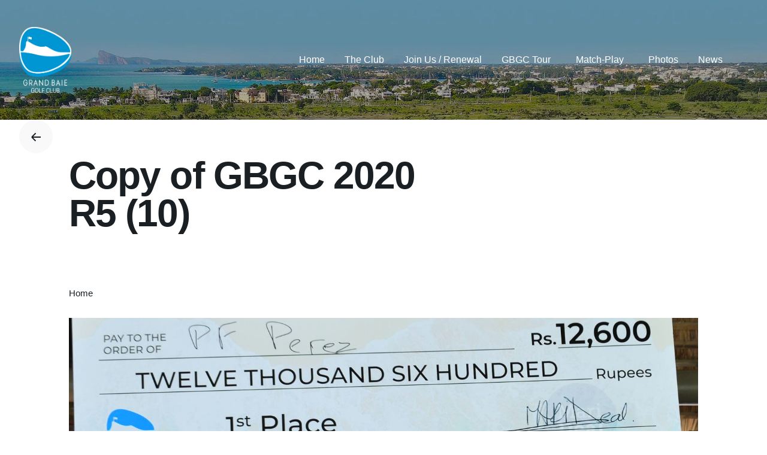

--- FILE ---
content_type: text/html; charset=UTF-8
request_url: https://grandbaiegolfclub.com/gmedia/copy-of-gbgc-2020-r5-10-jpg/
body_size: 16500
content:
<!DOCTYPE html>
<html lang="en-US">
<head>
	<meta charset="UTF-8">
	<meta name="viewport" content="width=device-width, initial-scale=1.0, maximum-scale=1, user-scalable=no">

	<script>!function(e,c){e[c]=e[c]+(e[c]&&" ")+"quform-js"}(document.documentElement,"className");</script><meta name='robots' content='index, follow, max-image-preview:large, max-snippet:-1, max-video-preview:-1' />

	<!-- This site is optimized with the Yoast SEO plugin v22.8 - https://yoast.com/wordpress/plugins/seo/ -->
	<title>Copy of GBGC 2020 R5 (10) - Grand Baie Golf Club</title>
	<link rel="canonical" href="https://grandbaiegolfclub.com/gmedia/copy-of-gbgc-2020-r5-10-jpg/" />
	<meta property="og:locale" content="en_US" />
	<meta property="og:type" content="article" />
	<meta property="og:title" content="Copy of GBGC 2020 R5 (10) - Grand Baie Golf Club" />
	<meta property="og:url" content="https://grandbaiegolfclub.com/gmedia/copy-of-gbgc-2020-r5-10-jpg/" />
	<meta property="og:site_name" content="Grand Baie Golf Club" />
	<meta name="twitter:card" content="summary_large_image" />
	<script type="application/ld+json" class="yoast-schema-graph">{"@context":"https://schema.org","@graph":[{"@type":"WebPage","@id":"https://grandbaiegolfclub.com/gmedia/copy-of-gbgc-2020-r5-10-jpg/","url":"https://grandbaiegolfclub.com/gmedia/copy-of-gbgc-2020-r5-10-jpg/","name":"Copy of GBGC 2020 R5 (10) - Grand Baie Golf Club","isPartOf":{"@id":"https://grandbaiegolfclub.com/fr/#website"},"datePublished":"2021-09-17T04:35:08+00:00","dateModified":"2021-09-17T04:35:08+00:00","breadcrumb":{"@id":"https://grandbaiegolfclub.com/gmedia/copy-of-gbgc-2020-r5-10-jpg/#breadcrumb"},"inLanguage":"en-US","potentialAction":[{"@type":"ReadAction","target":["https://grandbaiegolfclub.com/gmedia/copy-of-gbgc-2020-r5-10-jpg/"]}]},{"@type":"BreadcrumbList","@id":"https://grandbaiegolfclub.com/gmedia/copy-of-gbgc-2020-r5-10-jpg/#breadcrumb","itemListElement":[{"@type":"ListItem","position":1,"name":"Home","item":"https://grandbaiegolfclub.com/"},{"@type":"ListItem","position":2,"name":"Copy of GBGC 2020 R5 (10)"}]},{"@type":"WebSite","@id":"https://grandbaiegolfclub.com/fr/#website","url":"https://grandbaiegolfclub.com/fr/","name":"Grand Baie Golf Club","description":"","potentialAction":[{"@type":"SearchAction","target":{"@type":"EntryPoint","urlTemplate":"https://grandbaiegolfclub.com/fr/?s={search_term_string}"},"query-input":"required name=search_term_string"}],"inLanguage":"en-US"}]}</script>
	<!-- / Yoast SEO plugin. -->



<link rel="alternate" type="application/rss+xml" title="Grand Baie Golf Club &raquo; Feed" href="https://grandbaiegolfclub.com/feed/" />
<link rel="alternate" type="application/rss+xml" title="Grand Baie Golf Club &raquo; Comments Feed" href="https://grandbaiegolfclub.com/comments/feed/" />
		<!-- Gmedia Open Graph Meta Image -->
		<meta property="og:title" content="Copy of GBGC 2020 R5 (10)"/>
		<meta property="og:description" content=""/>
		<meta property="og:image" content="https://grandbaiegolfclub.com/wp-content/grand-media/image/Copy-of-GBGC-2020-R5-10.jpg"/>
		<!-- End Gmedia Open Graph Meta Image -->
		<link rel="alternate" type="application/rss+xml" title="Grand Baie Golf Club &raquo; Copy of GBGC 2020 R5 (10) Comments Feed" href="https://grandbaiegolfclub.com/gmedia/copy-of-gbgc-2020-r5-10-jpg/feed/" />
<link rel='stylesheet' id='stec-widget-events-list-css' href='https://grandbaiegolfclub.com/wp-content/plugins/stachethemes_event_calendar/assets/css/front/style.widget-events.min.css?ver=3.2.4' type='text/css' media='all' />
<link data-minify="1" rel='stylesheet' id='stec-font-awesome-css' href='https://grandbaiegolfclub.com/wp-content/cache/min/1/wp-content/plugins/stachethemes_event_calendar/assets/css/fonts/css/all.min.css?ver=1760500305' type='text/css' media='all' />
<style id='wp-emoji-styles-inline-css' type='text/css'>

	img.wp-smiley, img.emoji {
		display: inline !important;
		border: none !important;
		box-shadow: none !important;
		height: 1em !important;
		width: 1em !important;
		margin: 0 0.07em !important;
		vertical-align: -0.1em !important;
		background: none !important;
		padding: 0 !important;
	}
</style>
<link rel='stylesheet' id='wp-block-library-css' href='https://grandbaiegolfclub.com/wp-includes/css/dist/block-library/style.min.css?ver=6.5.7' type='text/css' media='all' />
<style id='wp-block-library-theme-inline-css' type='text/css'>
.wp-block-audio figcaption{color:#555;font-size:13px;text-align:center}.is-dark-theme .wp-block-audio figcaption{color:#ffffffa6}.wp-block-audio{margin:0 0 1em}.wp-block-code{border:1px solid #ccc;border-radius:4px;font-family:Menlo,Consolas,monaco,monospace;padding:.8em 1em}.wp-block-embed figcaption{color:#555;font-size:13px;text-align:center}.is-dark-theme .wp-block-embed figcaption{color:#ffffffa6}.wp-block-embed{margin:0 0 1em}.blocks-gallery-caption{color:#555;font-size:13px;text-align:center}.is-dark-theme .blocks-gallery-caption{color:#ffffffa6}.wp-block-image figcaption{color:#555;font-size:13px;text-align:center}.is-dark-theme .wp-block-image figcaption{color:#ffffffa6}.wp-block-image{margin:0 0 1em}.wp-block-pullquote{border-bottom:4px solid;border-top:4px solid;color:currentColor;margin-bottom:1.75em}.wp-block-pullquote cite,.wp-block-pullquote footer,.wp-block-pullquote__citation{color:currentColor;font-size:.8125em;font-style:normal;text-transform:uppercase}.wp-block-quote{border-left:.25em solid;margin:0 0 1.75em;padding-left:1em}.wp-block-quote cite,.wp-block-quote footer{color:currentColor;font-size:.8125em;font-style:normal;position:relative}.wp-block-quote.has-text-align-right{border-left:none;border-right:.25em solid;padding-left:0;padding-right:1em}.wp-block-quote.has-text-align-center{border:none;padding-left:0}.wp-block-quote.is-large,.wp-block-quote.is-style-large,.wp-block-quote.is-style-plain{border:none}.wp-block-search .wp-block-search__label{font-weight:700}.wp-block-search__button{border:1px solid #ccc;padding:.375em .625em}:where(.wp-block-group.has-background){padding:1.25em 2.375em}.wp-block-separator.has-css-opacity{opacity:.4}.wp-block-separator{border:none;border-bottom:2px solid;margin-left:auto;margin-right:auto}.wp-block-separator.has-alpha-channel-opacity{opacity:1}.wp-block-separator:not(.is-style-wide):not(.is-style-dots){width:100px}.wp-block-separator.has-background:not(.is-style-dots){border-bottom:none;height:1px}.wp-block-separator.has-background:not(.is-style-wide):not(.is-style-dots){height:2px}.wp-block-table{margin:0 0 1em}.wp-block-table td,.wp-block-table th{word-break:normal}.wp-block-table figcaption{color:#555;font-size:13px;text-align:center}.is-dark-theme .wp-block-table figcaption{color:#ffffffa6}.wp-block-video figcaption{color:#555;font-size:13px;text-align:center}.is-dark-theme .wp-block-video figcaption{color:#ffffffa6}.wp-block-video{margin:0 0 1em}.wp-block-template-part.has-background{margin-bottom:0;margin-top:0;padding:1.25em 2.375em}
</style>
<style id='classic-theme-styles-inline-css' type='text/css'>
/*! This file is auto-generated */
.wp-block-button__link{color:#fff;background-color:#32373c;border-radius:9999px;box-shadow:none;text-decoration:none;padding:calc(.667em + 2px) calc(1.333em + 2px);font-size:1.125em}.wp-block-file__button{background:#32373c;color:#fff;text-decoration:none}
</style>
<style id='global-styles-inline-css' type='text/css'>
body{--wp--preset--color--black: #000000;--wp--preset--color--cyan-bluish-gray: #abb8c3;--wp--preset--color--white: #ffffff;--wp--preset--color--pale-pink: #f78da7;--wp--preset--color--vivid-red: #cf2e2e;--wp--preset--color--luminous-vivid-orange: #ff6900;--wp--preset--color--luminous-vivid-amber: #fcb900;--wp--preset--color--light-green-cyan: #7bdcb5;--wp--preset--color--vivid-green-cyan: #00d084;--wp--preset--color--pale-cyan-blue: #8ed1fc;--wp--preset--color--vivid-cyan-blue: #0693e3;--wp--preset--color--vivid-purple: #9b51e0;--wp--preset--color--brand-color: #0095d2;--wp--preset--color--beige-dark: #A1824F;--wp--preset--color--dark-strong: #24262B;--wp--preset--color--dark-light: #32353C;--wp--preset--color--grey-strong: #838998;--wp--preset--gradient--vivid-cyan-blue-to-vivid-purple: linear-gradient(135deg,rgba(6,147,227,1) 0%,rgb(155,81,224) 100%);--wp--preset--gradient--light-green-cyan-to-vivid-green-cyan: linear-gradient(135deg,rgb(122,220,180) 0%,rgb(0,208,130) 100%);--wp--preset--gradient--luminous-vivid-amber-to-luminous-vivid-orange: linear-gradient(135deg,rgba(252,185,0,1) 0%,rgba(255,105,0,1) 100%);--wp--preset--gradient--luminous-vivid-orange-to-vivid-red: linear-gradient(135deg,rgba(255,105,0,1) 0%,rgb(207,46,46) 100%);--wp--preset--gradient--very-light-gray-to-cyan-bluish-gray: linear-gradient(135deg,rgb(238,238,238) 0%,rgb(169,184,195) 100%);--wp--preset--gradient--cool-to-warm-spectrum: linear-gradient(135deg,rgb(74,234,220) 0%,rgb(151,120,209) 20%,rgb(207,42,186) 40%,rgb(238,44,130) 60%,rgb(251,105,98) 80%,rgb(254,248,76) 100%);--wp--preset--gradient--blush-light-purple: linear-gradient(135deg,rgb(255,206,236) 0%,rgb(152,150,240) 100%);--wp--preset--gradient--blush-bordeaux: linear-gradient(135deg,rgb(254,205,165) 0%,rgb(254,45,45) 50%,rgb(107,0,62) 100%);--wp--preset--gradient--luminous-dusk: linear-gradient(135deg,rgb(255,203,112) 0%,rgb(199,81,192) 50%,rgb(65,88,208) 100%);--wp--preset--gradient--pale-ocean: linear-gradient(135deg,rgb(255,245,203) 0%,rgb(182,227,212) 50%,rgb(51,167,181) 100%);--wp--preset--gradient--electric-grass: linear-gradient(135deg,rgb(202,248,128) 0%,rgb(113,206,126) 100%);--wp--preset--gradient--midnight: linear-gradient(135deg,rgb(2,3,129) 0%,rgb(40,116,252) 100%);--wp--preset--font-size--small: 14px;--wp--preset--font-size--medium: 20px;--wp--preset--font-size--large: 17px;--wp--preset--font-size--x-large: 42px;--wp--preset--font-size--extra-small: 13px;--wp--preset--font-size--normal: 15px;--wp--preset--font-size--larger: 20px;--wp--preset--spacing--20: 0.44rem;--wp--preset--spacing--30: 0.67rem;--wp--preset--spacing--40: 1rem;--wp--preset--spacing--50: 1.5rem;--wp--preset--spacing--60: 2.25rem;--wp--preset--spacing--70: 3.38rem;--wp--preset--spacing--80: 5.06rem;--wp--preset--shadow--natural: 6px 6px 9px rgba(0, 0, 0, 0.2);--wp--preset--shadow--deep: 12px 12px 50px rgba(0, 0, 0, 0.4);--wp--preset--shadow--sharp: 6px 6px 0px rgba(0, 0, 0, 0.2);--wp--preset--shadow--outlined: 6px 6px 0px -3px rgba(255, 255, 255, 1), 6px 6px rgba(0, 0, 0, 1);--wp--preset--shadow--crisp: 6px 6px 0px rgba(0, 0, 0, 1);}:where(.is-layout-flex){gap: 0.5em;}:where(.is-layout-grid){gap: 0.5em;}body .is-layout-flex{display: flex;}body .is-layout-flex{flex-wrap: wrap;align-items: center;}body .is-layout-flex > *{margin: 0;}body .is-layout-grid{display: grid;}body .is-layout-grid > *{margin: 0;}:where(.wp-block-columns.is-layout-flex){gap: 2em;}:where(.wp-block-columns.is-layout-grid){gap: 2em;}:where(.wp-block-post-template.is-layout-flex){gap: 1.25em;}:where(.wp-block-post-template.is-layout-grid){gap: 1.25em;}.has-black-color{color: var(--wp--preset--color--black) !important;}.has-cyan-bluish-gray-color{color: var(--wp--preset--color--cyan-bluish-gray) !important;}.has-white-color{color: var(--wp--preset--color--white) !important;}.has-pale-pink-color{color: var(--wp--preset--color--pale-pink) !important;}.has-vivid-red-color{color: var(--wp--preset--color--vivid-red) !important;}.has-luminous-vivid-orange-color{color: var(--wp--preset--color--luminous-vivid-orange) !important;}.has-luminous-vivid-amber-color{color: var(--wp--preset--color--luminous-vivid-amber) !important;}.has-light-green-cyan-color{color: var(--wp--preset--color--light-green-cyan) !important;}.has-vivid-green-cyan-color{color: var(--wp--preset--color--vivid-green-cyan) !important;}.has-pale-cyan-blue-color{color: var(--wp--preset--color--pale-cyan-blue) !important;}.has-vivid-cyan-blue-color{color: var(--wp--preset--color--vivid-cyan-blue) !important;}.has-vivid-purple-color{color: var(--wp--preset--color--vivid-purple) !important;}.has-black-background-color{background-color: var(--wp--preset--color--black) !important;}.has-cyan-bluish-gray-background-color{background-color: var(--wp--preset--color--cyan-bluish-gray) !important;}.has-white-background-color{background-color: var(--wp--preset--color--white) !important;}.has-pale-pink-background-color{background-color: var(--wp--preset--color--pale-pink) !important;}.has-vivid-red-background-color{background-color: var(--wp--preset--color--vivid-red) !important;}.has-luminous-vivid-orange-background-color{background-color: var(--wp--preset--color--luminous-vivid-orange) !important;}.has-luminous-vivid-amber-background-color{background-color: var(--wp--preset--color--luminous-vivid-amber) !important;}.has-light-green-cyan-background-color{background-color: var(--wp--preset--color--light-green-cyan) !important;}.has-vivid-green-cyan-background-color{background-color: var(--wp--preset--color--vivid-green-cyan) !important;}.has-pale-cyan-blue-background-color{background-color: var(--wp--preset--color--pale-cyan-blue) !important;}.has-vivid-cyan-blue-background-color{background-color: var(--wp--preset--color--vivid-cyan-blue) !important;}.has-vivid-purple-background-color{background-color: var(--wp--preset--color--vivid-purple) !important;}.has-black-border-color{border-color: var(--wp--preset--color--black) !important;}.has-cyan-bluish-gray-border-color{border-color: var(--wp--preset--color--cyan-bluish-gray) !important;}.has-white-border-color{border-color: var(--wp--preset--color--white) !important;}.has-pale-pink-border-color{border-color: var(--wp--preset--color--pale-pink) !important;}.has-vivid-red-border-color{border-color: var(--wp--preset--color--vivid-red) !important;}.has-luminous-vivid-orange-border-color{border-color: var(--wp--preset--color--luminous-vivid-orange) !important;}.has-luminous-vivid-amber-border-color{border-color: var(--wp--preset--color--luminous-vivid-amber) !important;}.has-light-green-cyan-border-color{border-color: var(--wp--preset--color--light-green-cyan) !important;}.has-vivid-green-cyan-border-color{border-color: var(--wp--preset--color--vivid-green-cyan) !important;}.has-pale-cyan-blue-border-color{border-color: var(--wp--preset--color--pale-cyan-blue) !important;}.has-vivid-cyan-blue-border-color{border-color: var(--wp--preset--color--vivid-cyan-blue) !important;}.has-vivid-purple-border-color{border-color: var(--wp--preset--color--vivid-purple) !important;}.has-vivid-cyan-blue-to-vivid-purple-gradient-background{background: var(--wp--preset--gradient--vivid-cyan-blue-to-vivid-purple) !important;}.has-light-green-cyan-to-vivid-green-cyan-gradient-background{background: var(--wp--preset--gradient--light-green-cyan-to-vivid-green-cyan) !important;}.has-luminous-vivid-amber-to-luminous-vivid-orange-gradient-background{background: var(--wp--preset--gradient--luminous-vivid-amber-to-luminous-vivid-orange) !important;}.has-luminous-vivid-orange-to-vivid-red-gradient-background{background: var(--wp--preset--gradient--luminous-vivid-orange-to-vivid-red) !important;}.has-very-light-gray-to-cyan-bluish-gray-gradient-background{background: var(--wp--preset--gradient--very-light-gray-to-cyan-bluish-gray) !important;}.has-cool-to-warm-spectrum-gradient-background{background: var(--wp--preset--gradient--cool-to-warm-spectrum) !important;}.has-blush-light-purple-gradient-background{background: var(--wp--preset--gradient--blush-light-purple) !important;}.has-blush-bordeaux-gradient-background{background: var(--wp--preset--gradient--blush-bordeaux) !important;}.has-luminous-dusk-gradient-background{background: var(--wp--preset--gradient--luminous-dusk) !important;}.has-pale-ocean-gradient-background{background: var(--wp--preset--gradient--pale-ocean) !important;}.has-electric-grass-gradient-background{background: var(--wp--preset--gradient--electric-grass) !important;}.has-midnight-gradient-background{background: var(--wp--preset--gradient--midnight) !important;}.has-small-font-size{font-size: var(--wp--preset--font-size--small) !important;}.has-medium-font-size{font-size: var(--wp--preset--font-size--medium) !important;}.has-large-font-size{font-size: var(--wp--preset--font-size--large) !important;}.has-x-large-font-size{font-size: var(--wp--preset--font-size--x-large) !important;}
.wp-block-navigation a:where(:not(.wp-element-button)){color: inherit;}
:where(.wp-block-post-template.is-layout-flex){gap: 1.25em;}:where(.wp-block-post-template.is-layout-grid){gap: 1.25em;}
:where(.wp-block-columns.is-layout-flex){gap: 2em;}:where(.wp-block-columns.is-layout-grid){gap: 2em;}
.wp-block-pullquote{font-size: 1.5em;line-height: 1.6;}
</style>
<link rel='stylesheet' id='pure-css-css' href='https://grandbaiegolfclub.com/wp-content/plugins/views-for-wpforms/assets/css/pure-min.css?ver=6.5.7' type='text/css' media='all' />
<link rel='stylesheet' id='pure-grid-css-css' href='https://grandbaiegolfclub.com/wp-content/plugins/views-for-wpforms/assets/css/grids-responsive-min.css?ver=6.5.7' type='text/css' media='all' />
<link data-minify="1" rel='stylesheet' id='wpforms-views-front-css' href='https://grandbaiegolfclub.com/wp-content/cache/min/1/wp-content/plugins/views-for-wpforms/assets/css/wpforms-views-display.css?ver=1760500305' type='text/css' media='all' />
<link rel='stylesheet' id='flatpickr-css' href='https://grandbaiegolfclub.com/wp-content/plugins/elementor/assets/lib/flatpickr/flatpickr.min.css?ver=4.1.4' type='text/css' media='all' />
<link data-minify="1" rel='stylesheet' id='fontawesome-css' href='https://grandbaiegolfclub.com/wp-content/cache/min/1/wp-content/plugins/views-for-wpforms/assets/css/font-awesome.css?ver=1760500305' type='text/css' media='all' />
<link data-minify="1" rel='stylesheet' id='wpml-legacy-horizontal-list-0-css' href='https://grandbaiegolfclub.com/wp-content/cache/min/1/wp-content/plugins/sitepress-multilingual-cms/templates/language-switchers/legacy-list-horizontal/style.css?ver=1760500305' type='text/css' media='all' />
<link data-minify="1" rel='stylesheet' id='quform-css' href='https://grandbaiegolfclub.com/wp-content/cache/min/1/wp-content/plugins/quform/cache/quform.css?ver=1760500305' type='text/css' media='all' />
<link data-minify="1" rel='stylesheet' id='parent-style-css' href='https://grandbaiegolfclub.com/wp-content/cache/min/1/wp-content/themes/ohio/style.css?ver=1760500305' type='text/css' media='all' />
<link data-minify="1" rel='stylesheet' id='ohio-style-css' href='https://grandbaiegolfclub.com/wp-content/cache/min/1/wp-content/themes/ohio-child/style.css?ver=1760500305' type='text/css' media='all' />
<style id='ohio-style-inline-css' type='text/css'>
.brand-color,.brand-color-i,.brand-color-hover-i:hover,.brand-color-hover:hover,.has-brand-color-color,.is-style-outline .has-brand-color-color,a:hover,.nav .nav-item.active-main-item > a,.nav .nav-item.active > a,.nav .current-menu-ancestor > a,.nav .current-menu-item > a,.hamburger-nav .menu li.current-menu-ancestor > a > span,.hamburger-nav .menu li.current-menu-item > a > span,.blog-grid:not(.blog-grid-type-2):not(.blog-grid-type-4):hover h3 a,.portfolio-item.grid-2:hover h4.title,.fullscreen-nav li a:hover,.socialbar.inline a:hover,.gallery .expand .ion:hover,.close .ion:hover,.accordionItem_title:hover,.tab .tabNav_link:hover,.widget .socialbar a:hover,.social-bar .socialbar a:hover,.share-bar .links a:hover,.widget_shopping_cart_content .buttons a.button:first-child:hover,span.page-numbers.current,a.page-numbers:hover,.comment-content a,.page-headline .subtitle b:before,nav.pagination li .page-numbers.active,.woocommerce .woo-my-nav li.is-active a,.portfolio-sorting li a.active,.widget_nav_menu .current-menu-item > a,.widget_pages .current-menu-item > a,.portfolio-item-fullscreen .portfolio-details-date:before,.btn.btn-link:hover,.blog-grid-content .category-holder:after,.clb-page-headline .post-meta-estimate:before,.comments-area .comment-date-and-time:after,.post .entry-content a:not(.wp-block-button__link),.project-page-content .date:before,.pagination li .btn.active,.pagination li .btn.current,.pagination li .page-numbers.active,.pagination li .page-numbers.current,.category-holder:not(.no-divider):after,.inline-divider:after,.hamburger-nav .menu .nav-item:hover > a.menu-link .ion,.hamburger-nav .menu .nav-item .visible > a.menu-link .ion,.hamburger-nav .menu .nav-item.active > a.menu-link .ion,.hamburger-nav .menu .sub-nav-item:hover > a.menu-link .ion,.hamburger-nav .menu .sub-nav-item .visible > a.menu-link .ion,.hamburger-nav .menu .sub-nav-item.active > a.menu-link .ion,.widgets a,.widgets a *:not(.fab),.pricing:hover .pricing_price_title,.btn-link:focus, a.btn-link:focus,.btn-link:active, a.btn-link:active,.pricing_list_item .ion,a.highlighted,.woocommerce .woocommerce-privacy-policy-text a,.blog-grid-type-6 .category-holder a.category{color:#0095d2;}.brand-border-color,.brand-border-color-hover,.has-brand-color-background-color,.is-style-outline .has-brand-color-color,.wp-block-button__link:hover,.custom-cursor .circle-cursor--outer,.btn-brand, .btn:not(.btn-link):hover,.btn-brand:active, .btn:not(.btn-link):active,.btn-brand:focus, .btn:not(.btn-link):focus,a.button:hover,button.button:hover,.pricing:hover .btn.btn-brand{border-color:#0095d2;}.brand-bg-color,.brand-bg-color-after,.brand-bg-color-before,.brand-bg-color-hover,.brand-bg-color-i,.brand-bg-color-hover-i,.btn-brand:not(.btn-outline),.has-brand-color-background-color,a.brand-bg-color,.wp-block-button__link:hover,.widget_price_filter .ui-slider-range,.widget_price_filter .ui-slider-handle:after,.nav .nav-item:before,.nav .nav-item.current-menu-item:before,.widget_calendar caption,.tag:not(.tag-portfolio):hover,.page-headline .tags .tag,.radio input:checked + .input:after,.menu-list-details .tag,.custom-cursor .circle-cursor--inner,.custom-cursor .circle-cursor--inner.cursor-link-hover,.btn-round:before,.btn:not(.btn-link):hover,.btn:not(.btn-link):active,.btn:not(.btn-link):focus,button.button:not(.btn-link):hover,a.button:not(.btn-link):hover,.btn.btn-flat:hover,.btn.btn-flat:focus,.btn.btn-outline:hover,nav.pagination li .btn.active:hover,.tag:not(body):hover,.tag-cloud-link:hover,.pricing_price_time:hover,.pricing:hover .btn.btn-brand{background-color:#0095d2;}.header:not(.-sticky):not(.-mobile) .menu > li > a,.header:not(.-sticky):not(.-mobile) .branding,.header:not(.-sticky):not(.-mobile) .menu-optional .cart-total,.header:not(.-sticky):not(.-mobile) .menu-optional > li > a,.header:not(.-sticky) .btn-round{color:#ffffff;}#masthead.header:not(.-sticky){background-color:rgba(0,0,0,0.01);background-image:url('https://grandbaiegolfclub.com/wp-content/uploads/2021/08/banner-4.jpg');background-size:cover;background-position:center top;background-repeat:repeat;}.-sticky .menu,.-sticky .branding,.-sticky .menu-optional .cart-total,.-sticky .menu-optional > li > a,.-sticky .btn-round:not(.btn-round-small){color:#878787;}.header,.header:not(.-mobile).header-5,.header:not(.-mobile).header-6,.header:not(.-mobile).header-7{border:none;}.header.-sticky{border:none;}.clb-back-link{top:220px;}#masthead .btn-optional{background-color:#191f23;border-color:#191f23;}.clb-page-headline::after{background-color:transparent;}.header-wrap.page-container{max-width:1300px}.site-footer .page-container{max-width:1300px}.site-footer{background-color:#0095d2;background-image:url('https://grandbaiegolfclub.com/wp-content/uploads/2021/08/footer4.jpg');background-size:auto;background-position:center bottom;background-repeat:no-repeat;color:#ffffff;}.site-footer,.site-footer .widgets a,.site-footer .btn-flat{color:#ffffff;}.site-footer .widget-title{color:#ffffff;}.site-footer .site-info{color:#ffffff;}.site-footer .site-info a{color:#ffffff;}body{color:#191f23;}{}h1,h2,h3,h4,h5,h6,.box-count,.font-titles,.hamburger-nav .menu,.header.-mobile .nav .nav-item,.btn, .button, a.button, input[type="submit"], a.btn-link,.widget_shopping_cart_content .mini-cart-description .mini-cart-item-title > a,.woo-c_product_name > a:not(.woo-c_product_category),.socialbar.inline a,.vc_row .vc-bg-side-text,.counter-box-count{color:#191f23;}.countdown-box .box-time .box-count,.chart-box-pie-content{color:#191f23;}.countdown-box .box-time .box-count,.chart-box-pie-content{color:#191f23;}.countdown-box .box-time .box-count,.chart-box-pie-content{}.portfolio-item h4,.portfolio-item h4.title,.portfolio-item h4 a,.portfolio-item-2 h4,.portfolio-item-2 h4.title,.portfolio-item-2 h4 a{color:#191f23;font-size:inherit;line-height:inherit;}.blog-item h3.title{color:#191f23;line-height:initial;}.blog-item h3.title a{font-size:initial;}.portfolio-item-2 h4{}p.subtitle,.subtitle-font,.heading .subtitle{color:rgba(25,31,35,0.8);}{color:rgba(25,31,35,0.8);}.portfolio-item .subtitle-font,.woocommerce ul.products li.product .subtitle-font.category,.woocommerce ul.products li.product .subtitle-font.category > a{color:rgba(25,31,35,0.8);font-size:inherit;line-height:inherit;}.contact-form.classic input::-webkit-input-placeholder,.contact-form.classic textarea::-webkit-input-placeholder,input.classic::-webkit-input-placeholder,input.classic::-moz-placeholder{color:rgba(25,31,35,0.8);}.contact-form.classic input::-moz-placeholder,.contact-form.classic textarea::-moz-placeholder{color:rgba(25,31,35,0.8);}input.classic:-ms-input-placeholder,.contact-form.classic input:-ms-input-placeholder,.contact-form.classic textarea:-ms-input-placeholder{color:rgba(25,31,35,0.8);}h1, h2, h3, h4, h5, h6 {font-family: "Space Grotesk SemiBold", -apple-system, BlinkMacSystemFont, Roboto, "Segoe UI", Helvetica, Arial, sans-serif, "Apple Color Emoji", "Segoe UI Emoji", "Segoe UI Symbol";}.wpforms-container .wpforms-field-date-time .wpforms-field-date-time-date-day, .wpforms-container .wpforms-field-date-time .wpforms-field-date-time-date-month {width: 100%!important;}.wpforms-container .wpforms-field-date-time .wpforms-field-date-time-date-year {width: 100%!important;}.wpforms-form .wpforms-field.wpforms-field-radio:not(.wpforms-one-half) {display: block;}h1, h2, h3, h4, h5, h6 {font-family: "Space Grotesk SemiBold", -apple-system, BlinkMacSystemFont, Roboto, "Segoe UI", Helvetica, Arial, sans-serif, "Apple Color Emoji", "Segoe UI Emoji", "Segoe UI Symbol";}.wpforms-container .wpforms-field-date-time .wpforms-field-date-time-date-day, .wpforms-container .wpforms-field-date-time .wpforms-field-date-time-date-month {width: 100%!important;}.wpforms-container .wpforms-field-date-time .wpforms-field-date-time-date-year {width: 100%!important;}.wpforms-form .wpforms-field.wpforms-field-radio:not(.wpforms-one-half) {display: block;} @media screen and (min-width:1025px){.header .header-wrap, .header.header-2 .header-wrap, .header-cap{height:200px;}.header .branding .logo img, .header .branding .mobile-logo img, .header .branding .fixed-mobile-logo img, .header .branding .for-onepage img{max-height:110px;}.header.-sticky .header-wrap{height:100px;}.main-nav .nav-item a {padding: 0 2.24vw;}} @media screen and (min-width:769px) and (max-width:1024px){.header .header-wrap, .header.header-2 .header-wrap, .header-cap{height:200px;}.header .branding .logo img, .header .branding .mobile-logo img, .header .branding .fixed-mobile-logo img, .header .branding .for-onepage img{max-height:110px;}.header.-sticky .header-wrap{height:100px;}} @media screen and (max-width:768px){}
</style>
<link data-minify="1" rel='stylesheet' id='gmedia-global-frontend-css' href='https://grandbaiegolfclub.com/wp-content/cache/min/1/wp-content/plugins/grand-media/assets/gmedia.global.front.css?ver=1760500305' type='text/css' media='all' />
<script type="text/javascript" src="https://grandbaiegolfclub.com/wp-includes/js/jquery/jquery.min.js?ver=3.7.1" id="jquery-core-js"></script>
<script type="text/javascript" src="https://grandbaiegolfclub.com/wp-includes/js/jquery/jquery-migrate.min.js?ver=3.4.1" id="jquery-migrate-js"></script>
<script type="text/javascript" src="https://grandbaiegolfclub.com/wp-content/plugins/elementor/assets/lib/flatpickr/flatpickr.min.js?ver=4.1.4" id="flatpickr-js"></script>
<script type="text/javascript" src="https://grandbaiegolfclub.com/wp-content/plugins/views-for-wpforms/assets/js/wpforms-views-display.js?ver=6.5.7" id="wpforms-views-front-js"></script>
<script type="text/javascript" src="https://grandbaiegolfclub.com/wp-content/themes/ohio-child/custom.js?ver=6.5.7" id="custom-script-js"></script>
<link rel="EditURI" type="application/rsd+xml" title="RSD" href="https://grandbaiegolfclub.com/xmlrpc.php?rsd" />
<meta name="generator" content="WordPress 6.5.7" />
<link rel='shortlink' href='https://grandbaiegolfclub.com/?p=33519' />
<meta name="generator" content="WPML ver:4.3.4 stt:1,4;" />
        <script type='text/javascript'>
            if (typeof ajaxurl === 'undefined') {
                var ajaxurl = 'https://grandbaiegolfclub.com/wp-admin/admin-ajax.php';
            }
            if (typeof resturl === 'undefined') {
                var resturl = 'https://grandbaiegolfclub.com/wp-json/';
            }
        </script>
        <script>document.createElement( "picture" );if(!window.HTMLPictureElement && document.addEventListener) {window.addEventListener("DOMContentLoaded", function() {var s = document.createElement("script");s.src = "https://grandbaiegolfclub.com/wp-content/plugins/webp-express/js/picturefill.min.js";document.body.appendChild(s);});}</script>
<!-- <meta name="GmediaGallery" version="1.23.0/1.8.0" license="3644:1sl-8db7-01e4-e889" /> -->
<meta name="generator" content="Elementor 3.25.6; features: additional_custom_breakpoints, e_optimized_control_loading; settings: css_print_method-external, google_font-enabled, font_display-auto">
<style type="text/css">.recentcomments a{display:inline !important;padding:0 !important;margin:0 !important;}</style>			<style>
				.e-con.e-parent:nth-of-type(n+4):not(.e-lazyloaded):not(.e-no-lazyload),
				.e-con.e-parent:nth-of-type(n+4):not(.e-lazyloaded):not(.e-no-lazyload) * {
					background-image: none !important;
				}
				@media screen and (max-height: 1024px) {
					.e-con.e-parent:nth-of-type(n+3):not(.e-lazyloaded):not(.e-no-lazyload),
					.e-con.e-parent:nth-of-type(n+3):not(.e-lazyloaded):not(.e-no-lazyload) * {
						background-image: none !important;
					}
				}
				@media screen and (max-height: 640px) {
					.e-con.e-parent:nth-of-type(n+2):not(.e-lazyloaded):not(.e-no-lazyload),
					.e-con.e-parent:nth-of-type(n+2):not(.e-lazyloaded):not(.e-no-lazyload) * {
						background-image: none !important;
					}
				}
			</style>
			<meta name="generator" content="Powered by Slider Revolution 6.5.5 - responsive, Mobile-Friendly Slider Plugin for WordPress with comfortable drag and drop interface." />
<link rel="icon" href="https://grandbaiegolfclub.com/wp-content/uploads/2021/08/favicon-150x150.png" sizes="32x32" />
<link rel="icon" href="https://grandbaiegolfclub.com/wp-content/uploads/2021/08/favicon-200x200.png" sizes="192x192" />
<link rel="apple-touch-icon" href="https://grandbaiegolfclub.com/wp-content/uploads/2021/08/favicon-200x200.png" />
<meta name="msapplication-TileImage" content="https://grandbaiegolfclub.com/wp-content/uploads/2021/08/favicon-300x300.png" />
<script type="text/javascript">function setREVStartSize(e){
			//window.requestAnimationFrame(function() {				 
				window.RSIW = window.RSIW===undefined ? window.innerWidth : window.RSIW;	
				window.RSIH = window.RSIH===undefined ? window.innerHeight : window.RSIH;	
				try {								
					var pw = document.getElementById(e.c).parentNode.offsetWidth,
						newh;
					pw = pw===0 || isNaN(pw) ? window.RSIW : pw;
					e.tabw = e.tabw===undefined ? 0 : parseInt(e.tabw);
					e.thumbw = e.thumbw===undefined ? 0 : parseInt(e.thumbw);
					e.tabh = e.tabh===undefined ? 0 : parseInt(e.tabh);
					e.thumbh = e.thumbh===undefined ? 0 : parseInt(e.thumbh);
					e.tabhide = e.tabhide===undefined ? 0 : parseInt(e.tabhide);
					e.thumbhide = e.thumbhide===undefined ? 0 : parseInt(e.thumbhide);
					e.mh = e.mh===undefined || e.mh=="" || e.mh==="auto" ? 0 : parseInt(e.mh,0);		
					if(e.layout==="fullscreen" || e.l==="fullscreen") 						
						newh = Math.max(e.mh,window.RSIH);					
					else{					
						e.gw = Array.isArray(e.gw) ? e.gw : [e.gw];
						for (var i in e.rl) if (e.gw[i]===undefined || e.gw[i]===0) e.gw[i] = e.gw[i-1];					
						e.gh = e.el===undefined || e.el==="" || (Array.isArray(e.el) && e.el.length==0)? e.gh : e.el;
						e.gh = Array.isArray(e.gh) ? e.gh : [e.gh];
						for (var i in e.rl) if (e.gh[i]===undefined || e.gh[i]===0) e.gh[i] = e.gh[i-1];
											
						var nl = new Array(e.rl.length),
							ix = 0,						
							sl;					
						e.tabw = e.tabhide>=pw ? 0 : e.tabw;
						e.thumbw = e.thumbhide>=pw ? 0 : e.thumbw;
						e.tabh = e.tabhide>=pw ? 0 : e.tabh;
						e.thumbh = e.thumbhide>=pw ? 0 : e.thumbh;					
						for (var i in e.rl) nl[i] = e.rl[i]<window.RSIW ? 0 : e.rl[i];
						sl = nl[0];									
						for (var i in nl) if (sl>nl[i] && nl[i]>0) { sl = nl[i]; ix=i;}															
						var m = pw>(e.gw[ix]+e.tabw+e.thumbw) ? 1 : (pw-(e.tabw+e.thumbw)) / (e.gw[ix]);					
						newh =  (e.gh[ix] * m) + (e.tabh + e.thumbh);
					}
					var el = document.getElementById(e.c);
					if (el!==null && el) el.style.height = newh+"px";					
					el = document.getElementById(e.c+"_wrapper");
					if (el!==null && el) {
						el.style.height = newh+"px";
						el.style.display = "block";
					}
				} catch(e){
					console.log("Failure at Presize of Slider:" + e)
				}					   
			//});
		  };</script>
<style id="wpforms-css-vars-root">
				:root {
					--wpforms-field-border-radius: 3px;
--wpforms-field-background-color: #ffffff;
--wpforms-field-border-color: rgba( 0, 0, 0, 0.25 );
--wpforms-field-text-color: rgba( 0, 0, 0, 0.7 );
--wpforms-label-color: rgba( 0, 0, 0, 0.85 );
--wpforms-label-sublabel-color: rgba( 0, 0, 0, 0.55 );
--wpforms-label-error-color: #d63637;
--wpforms-button-border-radius: 3px;
--wpforms-button-background-color: #066aab;
--wpforms-button-text-color: #ffffff;
--wpforms-field-size-input-height: 43px;
--wpforms-field-size-input-spacing: 15px;
--wpforms-field-size-font-size: 16px;
--wpforms-field-size-line-height: 19px;
--wpforms-field-size-padding-h: 14px;
--wpforms-field-size-checkbox-size: 16px;
--wpforms-field-size-sublabel-spacing: 5px;
--wpforms-field-size-icon-size: 1;
--wpforms-label-size-font-size: 16px;
--wpforms-label-size-line-height: 19px;
--wpforms-label-size-sublabel-font-size: 14px;
--wpforms-label-size-sublabel-line-height: 17px;
--wpforms-button-size-font-size: 17px;
--wpforms-button-size-height: 41px;
--wpforms-button-size-padding-h: 15px;
--wpforms-button-size-margin-top: 10px;

				}
			</style></head>
<body class="gmedia-template-default single single-gmedia postid-33519 wp-embed-responsive ohio-theme-2-0-0 with-header-1 with-spacer elementor-default elementor-kit-4">
	
<div class="page-preloader hide" id="page-preloader">
		<svg class="spinner" viewBox="0 0 50 50">
  							<circle class="path" cx="25" cy="25" r="20" fill="none" stroke-width="4"></circle>
						</svg></div>
	
    <ul class="elements-bar left">
                    <li>
</li>
            </ul>

    <ul class="elements-bar right">
                    <li>
</li>
            </ul>

	<div id="page" class="site">
		<a class="skip-link screen-reader-text" href="#main">Skip to content</a>
		
		
		

		
<header id="masthead" class="header header-1 without-mobile-search extended-menu"
	 data-header-fixed="true"		 data-fixed-initial-offset="150">

	<div class="header-wrap">
		<div class="header-wrap-inner">
			<div class="left-part">
													<div class="mobile-hamburger -left">
						
<!-- Fullscreen -->
<div class="hamburger btn-round btn-round-light dark-mode-reset" tabindex="1">
	<i class="ion">
		<a href="#" class="hamburger-holder" aria-controls="site-navigation" aria-expanded="false">
			<span class="_shape"></span>
			<span class="_shape"></span>
		</a>	
	</i>
</div>					</div>
								
<div class="branding">
	<a class="branding-title font-titles" href="https://grandbaiegolfclub.com/" rel="home">
		<div class="logo">
							
				
				
									
					<picture><source srcset="https://grandbaiegolfclub.com/wp-content/webp-express/webp-images/uploads/2021/08/GBGC-Colour.png.webp 2x" type="image/webp"><img src="https://grandbaiegolfclub.com/wp-content/uploads/2021/08/GBGC-Colour.png" class=" webpexpress-processed" srcset="https://grandbaiegolfclub.com/wp-content/uploads/2021/08/GBGC-Colour.png 2x" alt="Grand Baie Golf Club"></picture>
					
								
				
				
				
				
				
				
				
					</div>
		<div class="fixed-logo">
							<picture><source srcset="https://grandbaiegolfclub.com/wp-content/webp-express/webp-images/uploads/2021/08/favicon.png.webp 2x" type="image/webp"><img src="https://grandbaiegolfclub.com/wp-content/uploads/2021/08/favicon.png" srcset="https://grandbaiegolfclub.com/wp-content/uploads/2021/08/favicon.png 2x" alt="Grand Baie Golf Club" class="webpexpress-processed"></picture>
					</div>
						<div class="for-onepage">
			<span class="dark hidden">
									<picture><source srcset="https://grandbaiegolfclub.com/wp-content/webp-express/webp-images/uploads/2021/08/favicon.png.webp 2x" type="image/webp"><img src="https://grandbaiegolfclub.com/wp-content/uploads/2021/08/favicon.png" srcset="https://grandbaiegolfclub.com/wp-content/uploads/2021/08/favicon.png 2x" alt="Grand Baie Golf Club" class="webpexpress-processed"></picture>
							</span>
			<span class="light hidden">
									<picture><source srcset="https://grandbaiegolfclub.com/wp-content/webp-express/webp-images/uploads/2021/08/GBGC-Colour.png.webp 2x" type="image/webp"><img src="https://grandbaiegolfclub.com/wp-content/uploads/2021/08/GBGC-Colour.png" srcset="https://grandbaiegolfclub.com/wp-content/uploads/2021/08/GBGC-Colour.png 2x" alt="Grand Baie Golf Club" class="webpexpress-processed"></picture>
							</span>
		</div>
	</a>
</div>	
			</div>

	        <div class="right-part">
	            
<nav id="site-navigation" class="nav" data-mobile-menu-second-click-link="">

    <!-- Mobile overlay -->
    <div class="mbl-overlay menu-mbl-overlay">
        <div class="mbl-overlay-bg"></div>

        <!-- Close bar -->
        <div class="close-bar text-left">
            <div class="btn-round btn-round-light clb-close" tabindex="0">
                <i class="ion ion-md-close"></i>
            </div>

            <!-- Search -->
            
        </div>
        <div class="mbl-overlay-container">

            <!-- Navigation -->
            <div id="mega-menu-wrap" class="nav-container">

                <ul id="primary-menu" class="menu"><li id="nav-menu-item-22754-6971a395da633" class="mega-menu-item nav-item menu-item-depth-0 "><a href="https://grandbaiegolfclub.com/" class="menu-link main-menu-link item-title"><span>Home</span></a></li>
<li id="nav-menu-item-23206-6971a395da665" class="mega-menu-item nav-item menu-item-depth-0 "><a href="https://grandbaiegolfclub.com/about-the-club/" class="menu-link main-menu-link item-title"><span>The Club</span></a></li>
<li id="nav-menu-item-23207-6971a395da683" class="mega-menu-item nav-item menu-item-depth-0 "><a href="https://grandbaiegolfclub.com/join-us/" class="menu-link main-menu-link item-title"><span>Join Us / Renewal</span></a></li>
<li id="nav-menu-item-23831-6971a395da9e7" class="mega-menu-item nav-item menu-item-depth-0 has-submenu "><a href="#" class="menu-link main-menu-link item-title"><span>GBGC Tour</span><div class="has-submenu-icon"><i class="menu-plus ion ion-md-add"></i></div></a>
<ul class="menu-depth-1 sub-menu" >
	<li id="nav-menu-item-23208-6971a395daa23" class="mega-menu-item sub-nav-item menu-item-depth-1 "><a href="https://grandbaiegolfclub.com/gbgc-tour/" class="menu-link sub-menu-link"><span>Registration / Calendar</span></a></li>
	<li id="nav-menu-item-23833-6971a395daa40" class="mega-menu-item sub-nav-item menu-item-depth-1 "><a href="https://grandbaiegolfclub.com/gbgc-tour/order-of-merit-2021/" class="menu-link sub-menu-link"><span>Order of Merit</span></a></li>
	<li id="nav-menu-item-24179-6971a395daa55" class="mega-menu-item sub-nav-item menu-item-depth-1 "><a href="https://grandbaiegolfclub.com/gbgc-tour/tour-2021-round-results/" class="menu-link sub-menu-link"><span>Round Results</span></a></li>
	<li id="nav-menu-item-25580-6971a395daa68" class="mega-menu-item sub-nav-item menu-item-depth-1 "><a href="https://grandbaiegolfclub.com/order-of-merit-rules-for-gbgc/" class="menu-link sub-menu-link"><span>Order of Merit Rules</span></a></li>
</ul>
</li>
<li id="nav-menu-item-23858-6971a395daae0" class="mega-menu-item nav-item menu-item-depth-0 has-submenu "><a href="#" class="menu-link main-menu-link item-title"><span>Match-Play</span><div class="has-submenu-icon"><i class="menu-plus ion ion-md-add"></i></div></a>
<ul class="menu-depth-1 sub-menu" >
	<li id="nav-menu-item-23860-6971a395dab0d" class="mega-menu-item sub-nav-item menu-item-depth-1 "><a href="https://grandbaiegolfclub.com/match-play-registration/" class="menu-link sub-menu-link"><span>Registration</span></a></li>
	<li id="nav-menu-item-25579-6971a395dab23" class="mega-menu-item sub-nav-item menu-item-depth-1 "><a href="https://grandbaiegolfclub.com/match-play-rules/" class="menu-link sub-menu-link"><span>Match-Play Rules</span></a></li>
</ul>
</li>
<li id="nav-menu-item-23209-6971a395dab3c" class="mega-menu-item nav-item menu-item-depth-0 "><a href="https://grandbaiegolfclub.com/photo-gallery/" class="menu-link main-menu-link item-title"><span>Photos</span></a></li>
<li id="nav-menu-item-23253-6971a395dab53" class="mega-menu-item nav-item menu-item-depth-0 "><a href="https://grandbaiegolfclub.com/news/" class="menu-link main-menu-link item-title"><span>News</span></a></li>
</ul>            </div>

            <!-- Copyright -->
            <div class="copyright">
                                
                            </div>

            			<div class="mobile-nav-flagsidebar">
						</div>

            <!-- Social links -->
                    </div>

        <!-- Mobile social icons -->
            </div>
</nav>
	            
	<ul class="menu-optional">
					<li class="lang-dropdown-holder">
		        							</li>
									</ul>

								
	            <div class="close-menu"></div>
	        </div>

			<div class="mobile-flag" style="display:none;">
							</div>
			
			
    	</div>
	</div>
</header>

		
		
		
		<div id="content" class="site-content" data-mobile-menu-resolution="768">

						<div class="header-cap"></div>
			

<div class="clb-page-headline text-left subheader_included">

			<div class="bg-image"></div>
		<div class="clb-page-headline-holder">
		<div class="page-container">
						    
<div class="clb-back-link vc_hidden-md vc_hidden-sm vc_hidden-xs">
    <a href="" class="btn-round btn-round-light">
        <i class="ion-left ion"><svg class="arrow-icon arrow-icon-back" width="16" height="16" viewBox="0 0 16 16" fill="none" xmlns="http://www.w3.org/2000/svg"><path d="M0 8H15M15 8L8.5 1.5M15 8L8.5 14.5" stroke-width="2" stroke-linejoin="round"/></svg></i>
    </a>
    <span class="clb-back-link-caption">
        Back    </span>
</div>						<div class="vc_row">
				<div class="vc_col-lg-12 animated-holder">
					<div class="post-meta">
						
																	</div>
					<h1 class="clb-title">Copy of GBGC 2020 R5 (10)</h1>
									</div>
			</div>
		</div>
	</div>
</div>

<div class="breadcrumbs">
	<div class="page-container">
		<div class="vc_row">

			<!-- Breadcrumbs -->
			<div class="breadcrumbs-holder">
				<div class="vc_col-md-12">
											<ol class="breadcrumbs-slug" itemscope itemtype="http://schema.org/BreadcrumbList">
							<li itemprop="itemListElement" itemscope itemtype="http://schema.org/ListItem"><a itemprop="item" href="https://grandbaiegolfclub.com/"><span itemprop="name">Home</span></a><meta itemprop="position" content="1" /></li>						</ol>
									</div>
			</div>

			
					</div>
	</div>
</div>
<div class="page-container post-page-container " id='scroll-content'>
	
	
	<div class="page-content">
		<div id="primary" class="content-area">
			<main id="main" class="site-main page-offset-bottom">
				<div class="vc_row">
					<div class="vc_col-lg-12"> <!-- <div class="vc_col-lg-8 vc_col-lg-push-2"> -->
					<article id="post-33519" class="post-33519 gmedia type-gmedia status-publish hentry">
		<div class="entry-content">
		<div class="GmediaGallery_SinglePage">					<a class="gmedia-item-link" rel="gmedia-item"						href="https://grandbaiegolfclub.com/wp-content/grand-media/image/Copy-of-GBGC-2020-R5-10.jpg"><img class="gmedia-item"							style="max-width:100%;"							src="https://grandbaiegolfclub.com/wp-content/grand-media/image/Copy-of-GBGC-2020-R5-10.jpg"							alt="Copy of GBGC 2020 R5 (10)"/></a>										<div class="gmsingle_wrapper gmsingle_clearfix">						<script type="text/html" class="gm_script2html">							<div class="gmsingle_photo_header gmsingle_clearfix">								<div class="gmsingle_name_wrap gmsingle_clearfix">																			<div class="gmsingle_user_avatar">											<a class="gmsingle_user_avatar_link"												href="https://grandbaiegolfclub.com/author/info_n602870g/"><img													src="https://secure.gravatar.com/avatar/17a7ea3dbccf2f8f2ff6392802a04f5e?s=60&#038;d=mm&#038;r=g" alt=""/></a>										</div>																		<div class="gmsingle_title_author">										<div class="gmsingle_title">											Copy of GBGC 2020 R5 (10)											&nbsp;										</div>										<div class="gmsingle_author_name">											<a class="gmsingle_author_link"												href="https://grandbaiegolfclub.com/author/info_n602870g/">admin</a>										</div>									</div>								</div>							</div>						</script>						<div class="gmsingle_photo_info">							<div class="gmsingle_description_wrap">																<script type="text/html" class="gm_script2html">																			<div class="gmsingle_terms">											<span class="gmsingle_term_label">Album:</span>											<span class="gmsingle_album"><span class="gmsingle_term"><a														href="https://grandbaiegolfclub.com/gmedia-album/round-5-2020/">Round 5 (2020)</a></span></span>										</div>																		</script>							</div>							<script type="text/html" class="gm_script2html">																	<div class="gmsingle_location_section">										<div class="gmsingle_details_title">Location</div>										<div class="gmsingle_location_info">											<a href='https://www.google.com/maps/place/0,0'												target='_blank'><img class="noLazy"													src='//maps.googleapis.com/maps/api/staticmap?key=&size=320x240&zoom=10&scale=2&maptype=roadmap&markers=0,0'													alt='' width='320' height='240'/></a>										</div>									</div>																<div class="gmsingle_details_section">									<div class="gmsingle_details_title">Details</div>									<div class="gmsingle_slide_details">																				<div class='gmsingle_meta'>																						<div class='gmsingle_clearfix'>												<span class='gmsingle_meta_key'>Uploaded</span>												<span class='gmsingle_meta_value'>17/09/2021</span>											</div>										</div>									</div>								</div>							</script>						</div>					</div>					<style>						.gmsingle_clearfix {							display: block;						}						.gmsingle_clearfix::after {							visibility: hidden;							display: block;							font-size: 0;							content: ' ';							clear: both;							height: 0;						}						.gmsingle_wrapper {							margin: 0 auto;						}						.gmsingle_wrapper * {							-webkit-box-sizing: border-box;							-moz-box-sizing: border-box;							box-sizing: border-box;						}						.gmsingle_photo_header {							margin-bottom: 15px;						}						.gmsingle_name_wrap {							padding: 24px 0 2px 80px;							height: 85px;							max-width: 100%;							overflow: hidden;							white-space: nowrap;							position: relative;						}						.gmsingle_name_wrap .gmsingle_user_avatar {							position: absolute;							top: 20px;							left: 0;						}						.gmsingle_name_wrap .gmsingle_user_avatar a.gmsingle_user_avatar_link {							display: block;							text-decoration: none;						}						.gmsingle_name_wrap .gmsingle_user_avatar img {							height: 60px !important;							width: auto;							overflow: hidden;							border-radius: 3px;						}						.gmsingle_name_wrap .gmsingle_title_author {							display: inline-block;							vertical-align: top;							max-width: 100%;						}						.gmsingle_name_wrap .gmsingle_title_author .gmsingle_title {							text-rendering: auto;							font-weight: 100;							font-size: 24px;							width: 100%;							overflow: hidden;							white-space: nowrap;							text-overflow: ellipsis;							margin: 0;							padding: 1px 0;							height: 1.1em;							line-height: 1;							box-sizing: content-box;							letter-spacing: 0;							text-transform: capitalize;						}						.gmsingle_name_wrap .gmsingle_title_author > div {							font-size: 14px;						}						.gmsingle_name_wrap .gmsingle_title_author .gmsingle_author_name {							float: left;						}						.gmsingle_name_wrap .gmsingle_title_author a {							font-size: inherit;						}						.gmsingle_photo_info {							display: flex;							flex-wrap: wrap;						}						.gmsingle_details_title {							margin: 0;							padding: 0;							text-transform: uppercase;							font-size: 18px;							line-height: 1em;							font-weight: 300;							height: 1.1em;							display: inline-block;							overflow: visible;							border: none;						}						.gmsingle_description_wrap {							flex: 1;							overflow: hidden;							min-width: 220px;							max-width: 100%;							padding-right: 7px;							margin-bottom: 30px;						}						.gmsingle_description_wrap .gmsingle_terms {							overflow: hidden;							margin: 0;							position: relative;							font-size: 14px;							font-weight: 300;						}						.gmsingle_description_wrap .gmsingle_term_label {							margin-right: 10px;						}						.gmsingle_description_wrap .gmsingle_term_label:empty {							display: none;						}						.gmsingle_description_wrap .gmsingle_terms .gmsingle_term {							display: inline-block;							margin: 0 12px 1px 0;						}						.gmsingle_description_wrap .gmsingle_terms .gmsingle_term a {							white-space: nowrap;						}						.gmsingle_details_section {							flex: 1;							width: 33%;							padding-right: 7px;							padding-left: 7px;							min-width: 220px;							max-width: 100%;						}						.gmsingle_details_section .gmsingle_slide_details {							margin: 20px 0;						}						.gmsingle_location_section {							flex: 1;							width: 27%;							padding-right: 7px;							padding-left: 7px;							min-width: 220px;							max-width: 100%;						}						.gmsingle_location_section .gmsingle_location_info {							margin: 20px 0;						}						.gmsingle_location_section .gmsingle_location_info * {							display: block;						}						.gmsingle_location_section .gmsingle_location_info img {							width: 100%;							height: auto;						}						.gmsingle_badges {							border-bottom: 1px solid rgba(0, 0, 0, 0.1);							padding-bottom: 17px;							margin-bottom: 12px;							text-align: left;							font-weight: 300;						}						.gmsingle_badges__column {							display: inline-block;							vertical-align: top;							width: 40%;							min-width: 80px;						}						.gmsingle_badges__column .gmsingle_badges__label {							font-size: 14px;						}						.gmsingle_badges__column .gmsingle_badges__count {							font-size: 20px;							line-height: 1em;							margin-top: 1px;						}						.gmsingle_exif {							border-bottom: 1px solid rgba(0, 0, 0, 0.1);							padding-bottom: 12px;							margin-bottom: 12px;							text-align: left;							font-size: 14px;							line-height: 1.7em;							font-weight: 300;						}						.gmsingle_exif .gmsingle_camera_settings .gmsingle_separator {							font-weight: 200;							padding: 0 5px;							display: inline-block;						}						.gmsingle_meta {							padding-bottom: 12px;							margin-bottom: 12px;							text-align: left;							font-size: 14px;							line-height: 1.2em;							font-weight: 300;						}						.gmsingle_meta .gmsingle_meta_key {							float: left;							padding: 3px 0;							width: 40%;							min-width: 80px;						}						.gmsingle_meta .gmsingle_meta_value {							float: left;							white-space: nowrap;							padding: 3px 0;							text-transform: capitalize;						}					</style>					</div>			</div>
	<div class="entry-footer">
			</div>
</article>						
					</div>
				</div>
			</main>
		</div>
	</div>

	
	<div class="post-share" data-ohio-content-scroll="#scroll-content">
			</div>
</div>




		</div>

					<footer id="colophon" class="site-footer clb__light_section">
		<div class="page-container">
		<div class="widgets vc_row">
							<div class="vc_col-lg-3 vc_col-md-3 vc_col-sm-6 widgets-column">
					<ul><li id="block-6" class="widget widget_block widget_media_image">
<figure class="wp-block-image size-medium is-resized"><picture><source srcset="https://grandbaiegolfclub.com/wp-content/webp-express/webp-images/uploads/2021/08/GBGC-Colour-237x300.png.webp 237w, https://grandbaiegolfclub.com/wp-content/webp-express/webp-images/uploads/2021/08/GBGC-Colour.png.webp 399w" sizes="(max-width: 156px) 100vw, 156px" type="image/webp"><img decoding="async" src="https://grandbaiegolfclub.com/wp-content/uploads/2021/08/GBGC-Colour-237x300.png" alt="" class="wp-image-22770 webpexpress-processed" width="156" height="197" srcset="https://grandbaiegolfclub.com/wp-content/uploads/2021/08/GBGC-Colour-237x300.png 237w, https://grandbaiegolfclub.com/wp-content/uploads/2021/08/GBGC-Colour.png 399w" sizes="(max-width: 156px) 100vw, 156px"></picture></figure>
</li>
</ul>
				</div>
			
							<div class="vc_col-lg-3 vc_col-md-3 vc_col-sm-6 widgets-column">
					<ul><li id="block-7" class="widget widget_block widget_text">
<p><strong>Grand Baie Golf Club</strong><br>Péreybère, Mauritius.<br><br>Email : grandbaiegolfclub@gmail.com</p>
</li>
</ul>
				</div>
			
							<div class="vc_col-lg-3 vc_col-md-3 vc_col-sm-6 widgets-column">
					<ul><li id="nav_menu-2" class="widget widget_nav_menu"><ul id="menu-footer-menu" class="menu"><li id="nav-menu-item-23213-6971a395f1d88" class="mega-menu-item nav-item menu-item-depth-0 "><a href="https://grandbaiegolfclub.com/license-application-to-the-mauritius-golf-federation/" class="menu-link main-menu-link item-title"><span>MGF License</span></a></li>
<li id="nav-menu-item-23214-6971a395f1db9" class="mega-menu-item nav-item menu-item-depth-0 "><a href="https://grandbaiegolfclub.com/join-us/" class="menu-link main-menu-link item-title"><span>Join Us</span></a></li>
<li id="nav-menu-item-23424-6971a395f1dd4" class="mega-menu-item nav-item menu-item-depth-0 "><a href="https://grandbaiegolfclub.com/events/" class="menu-link main-menu-link item-title"><span>Event calendar</span></a></li>
<li id="nav-menu-item-23216-6971a395f1deb" class="mega-menu-item nav-item menu-item-depth-0 "><a href="https://grandbaiegolfclub.com/our-partners/" class="menu-link main-menu-link item-title"><span>Our partners</span></a></li>
<li id="nav-menu-item-23890-6971a395f1e01" class="mega-menu-item nav-item menu-item-depth-0 "><a href="https://grandbaiegolfclub.com/results-archive/" class="menu-link main-menu-link item-title"><span>Results Archive</span></a></li>
<li id="nav-menu-item-23822-6971a395f1e16" class="mega-menu-item nav-item menu-item-depth-0 "><a href="https://grandbaiegolfclub.com/gbgc-terms-conditions/" class="menu-link main-menu-link item-title"><span>GBGC Terms &#038; Conditions</span></a></li>
</ul></li>
</ul>
				</div>
			
							<div class="vc_col-lg-3 vc_col-md-3 vc_col-sm-6 widgets-column">
					<ul><li id="block-9" class="widget widget_block"><h4>Follow us on Facebook</h4>
<div class="fb-like" data-href="https://www.facebook.com/GrandBaieGolfClub/" data-width="250" data-layout="button" data-action="like" data-size="large" data-share="true"></div></li>
<li id="block-10" class="widget widget_block">
<ul class="wp-block-social-links is-layout-flex wp-block-social-links-is-layout-flex"><li class="wp-social-link wp-social-link-facebook  wp-block-social-link"><a rel="noopener nofollow" target="_blank" href="https://www.facebook.com/GrandBaieGolfClub/" class="wp-block-social-link-anchor"><svg width="24" height="24" viewBox="0 0 24 24" version="1.1" xmlns="http://www.w3.org/2000/svg" aria-hidden="true" focusable="false"><path d="M12 2C6.5 2 2 6.5 2 12c0 5 3.7 9.1 8.4 9.9v-7H7.9V12h2.5V9.8c0-2.5 1.5-3.9 3.8-3.9 1.1 0 2.2.2 2.2.2v2.5h-1.3c-1.2 0-1.6.8-1.6 1.6V12h2.8l-.4 2.9h-2.3v7C18.3 21.1 22 17 22 12c0-5.5-4.5-10-10-10z"></path></svg><span class="wp-block-social-link-label screen-reader-text">Facebook</span></a></li></ul>
</li>
</ul>
				</div>
					</div>
	</div>
				<div class="site-info ">
			<div class="page-container">
				<div class="vc_row">
					<div class="vc_col-md-12">
						<div class="site-info-holder ">
															<div class="left">
									© 2021, Grand Baie Golf Club. - Website by <a href="https://artover.com" target="_blank">Artover</a>								</div>
								<div class="right">
									<a href="https://grandbaiegolfclub.com/cookie-policy/">Privacy &amp; Cookie Policy</a> | <a href="https://grandbaiegolfclub.com/terms-of-service/">Terms of Service</a>								</div>
													</div>
					</div>
				</div>
			</div>
		</div>
	</footer>
			</div>

	
	
	
	<div class="clb-popup container-loading custom-popup">
    <div class="close-bar">
        <div class="btn-round clb-close" tabindex="0">
            <i class="ion ion-md-close"></i>
        </div>
    </div>
    <div class="clb-popup-holder"></div>
</div>
<div class="circle-cursor circle-cursor--outer"></div>
<div class="circle-cursor circle-cursor--inner"></div>

<style type="text/css"></style>
		<script type="text/javascript">
			window.RS_MODULES = window.RS_MODULES || {};
			window.RS_MODULES.modules = window.RS_MODULES.modules || {};
			window.RS_MODULES.waiting = window.RS_MODULES.waiting || [];
			window.RS_MODULES.defered = true;
			window.RS_MODULES.moduleWaiting = window.RS_MODULES.moduleWaiting || {};
			window.RS_MODULES.type = 'compiled';
		</script>
		<!-- Global site tag (gtag.js) - Google Analytics -->
<script async src="https://www.googletagmanager.com/gtag/js?id=G-CK92BDL70J"></script>
<script>
  window.dataLayer = window.dataLayer || [];
  function gtag(){dataLayer.push(arguments);}
  gtag('js', new Date());

  gtag('config', 'G-CK92BDL70J');
</script>			<script type='text/javascript'>
				const lazyloadRunObserver = () => {
					const lazyloadBackgrounds = document.querySelectorAll( `.e-con.e-parent:not(.e-lazyloaded)` );
					const lazyloadBackgroundObserver = new IntersectionObserver( ( entries ) => {
						entries.forEach( ( entry ) => {
							if ( entry.isIntersecting ) {
								let lazyloadBackground = entry.target;
								if( lazyloadBackground ) {
									lazyloadBackground.classList.add( 'e-lazyloaded' );
								}
								lazyloadBackgroundObserver.unobserve( entry.target );
							}
						});
					}, { rootMargin: '200px 0px 200px 0px' } );
					lazyloadBackgrounds.forEach( ( lazyloadBackground ) => {
						lazyloadBackgroundObserver.observe( lazyloadBackground );
					} );
				};
				const events = [
					'DOMContentLoaded',
					'elementor/lazyload/observe',
				];
				events.forEach( ( event ) => {
					document.addEventListener( event, lazyloadRunObserver );
				} );
			</script>
			<link data-minify="1" rel='stylesheet' id='ionicons-css' href='https://grandbaiegolfclub.com/wp-content/cache/min/1/wp-content/themes/ohio/assets/fonts/ionicons/css/ionicons.min.css?ver=1760500305' type='text/css' media='all' />
<link data-minify="1" rel='stylesheet' id='fontawesome-font-css' href='https://grandbaiegolfclub.com/wp-content/cache/min/1/wp-content/themes/ohio/assets/fonts/fa/css/fontawesome.min.css?ver=1760500305' type='text/css' media='all' />
<link data-minify="1" rel='stylesheet' id='rs-plugin-settings-css' href='https://grandbaiegolfclub.com/wp-content/cache/min/1/wp-content/plugins/slider-revolution/public/assets/css/rs6.css?ver=1760500305' type='text/css' media='all' />
<style id='rs-plugin-settings-inline-css' type='text/css'>
#rs-demo-id {}
</style>
<script type="text/javascript" src="https://grandbaiegolfclub.com/wp-content/plugins/slider-revolution/public/assets/js/rbtools.min.js?ver=6.5.5" defer async id="tp-tools-js"></script>
<script type="text/javascript" src="https://grandbaiegolfclub.com/wp-content/plugins/slider-revolution/public/assets/js/rs6.min.js?ver=6.5.5" defer async id="revmin-js"></script>
<script type="text/javascript" id="quform-js-extra">
/* <![CDATA[ */
var quformL10n = [];
quformL10n = {"pluginUrl":"https:\/\/grandbaiegolfclub.com\/wp-content\/plugins\/quform","ajaxUrl":"https:\/\/grandbaiegolfclub.com\/wp-admin\/admin-ajax.php","ajaxError":"Ajax error","errorMessageTitle":"There was a problem","removeFile":"Remove","supportPageCaching":true};
/* ]]> */
</script>
<script type="text/javascript" src="https://grandbaiegolfclub.com/wp-content/plugins/quform/cache/quform.js?ver=1741095133" id="quform-js"></script>
<script type="text/javascript" id="rocket-browser-checker-js-after">
/* <![CDATA[ */
"use strict";var _createClass=function(){function defineProperties(target,props){for(var i=0;i<props.length;i++){var descriptor=props[i];descriptor.enumerable=descriptor.enumerable||!1,descriptor.configurable=!0,"value"in descriptor&&(descriptor.writable=!0),Object.defineProperty(target,descriptor.key,descriptor)}}return function(Constructor,protoProps,staticProps){return protoProps&&defineProperties(Constructor.prototype,protoProps),staticProps&&defineProperties(Constructor,staticProps),Constructor}}();function _classCallCheck(instance,Constructor){if(!(instance instanceof Constructor))throw new TypeError("Cannot call a class as a function")}var RocketBrowserCompatibilityChecker=function(){function RocketBrowserCompatibilityChecker(options){_classCallCheck(this,RocketBrowserCompatibilityChecker),this.passiveSupported=!1,this._checkPassiveOption(this),this.options=!!this.passiveSupported&&options}return _createClass(RocketBrowserCompatibilityChecker,[{key:"_checkPassiveOption",value:function(self){try{var options={get passive(){return!(self.passiveSupported=!0)}};window.addEventListener("test",null,options),window.removeEventListener("test",null,options)}catch(err){self.passiveSupported=!1}}},{key:"initRequestIdleCallback",value:function(){!1 in window&&(window.requestIdleCallback=function(cb){var start=Date.now();return setTimeout(function(){cb({didTimeout:!1,timeRemaining:function(){return Math.max(0,50-(Date.now()-start))}})},1)}),!1 in window&&(window.cancelIdleCallback=function(id){return clearTimeout(id)})}},{key:"isDataSaverModeOn",value:function(){return"connection"in navigator&&!0===navigator.connection.saveData}},{key:"supportsLinkPrefetch",value:function(){var elem=document.createElement("link");return elem.relList&&elem.relList.supports&&elem.relList.supports("prefetch")&&window.IntersectionObserver&&"isIntersecting"in IntersectionObserverEntry.prototype}},{key:"isSlowConnection",value:function(){return"connection"in navigator&&"effectiveType"in navigator.connection&&("2g"===navigator.connection.effectiveType||"slow-2g"===navigator.connection.effectiveType)}}]),RocketBrowserCompatibilityChecker}();
/* ]]> */
</script>
<script type="text/javascript" id="rocket-preload-links-js-extra">
/* <![CDATA[ */
var RocketPreloadLinksConfig = {"excludeUris":"\/gbgc-tour\/registration-to-gbgc-tour-round-4\/list-of-registrants-to-gbgc-tour-round-4\/|\/fr\/gbgc-tour\/registration-to-gbgc-tour-round-4\/list-of-registrants-to-gbgc-tour-round-4\/|\/gbgc-tour\/registration-to-gbgc-tour-round-4-2\/list-of-registrants-to-gbgc-tour-round-5\/|\/fr\/gbgc-tour\/registration-to-gbgc-tour-round-4-2\/list-of-registrants-to-gbgc-tour-round-5\/|\/gbgc-tour\/registration-to-gbgc-tour-round-6\/list-of-registrants-to-gbgc-tour-round-6\/|\/fr\/gbgc-tour\/registration-to-gbgc-tour-round-6\/list-of-registrants-to-gbgc-tour-round-6\/|\/gbgc-tour\/registration-to-gbgc-tour-round-7\/list-of-registrants-to-gbgc-tour-round-6-2\/|\/fr\/gbgc-tour\/inscription-au-gbgc-tour-round-7\/list-of-registrants-to-gbgc-tour-round-7\/|\/gbgc-tour\/inscription-au-gbgc-tour-round-1\/list-of-registrants-to-gbgc-tour-round-1-2\/|\/fr\/gbgc-tour\/inscription-ryder-cup-gbgc-vs-tgc\/|\/join-us\/|\/fr\/adhesion-au-club\/|\/(.+\/)?feed\/?.+\/?|\/(?:.+\/)?embed\/|\/(index\\.php\/)?wp\\-json(\/.*|$)|\/wp-admin\/|\/logout\/|\/wp-login.php","usesTrailingSlash":"1","imageExt":"jpg|jpeg|gif|png|tiff|bmp|webp|avif","fileExt":"jpg|jpeg|gif|png|tiff|bmp|webp|avif|php|pdf|html|htm","siteUrl":"https:\/\/grandbaiegolfclub.com","onHoverDelay":"100","rateThrottle":"3"};
/* ]]> */
</script>
<script type="text/javascript" id="rocket-preload-links-js-after">
/* <![CDATA[ */
(function() {
"use strict";var r="function"==typeof Symbol&&"symbol"==typeof Symbol.iterator?function(e){return typeof e}:function(e){return e&&"function"==typeof Symbol&&e.constructor===Symbol&&e!==Symbol.prototype?"symbol":typeof e},e=function(){function i(e,t){for(var n=0;n<t.length;n++){var i=t[n];i.enumerable=i.enumerable||!1,i.configurable=!0,"value"in i&&(i.writable=!0),Object.defineProperty(e,i.key,i)}}return function(e,t,n){return t&&i(e.prototype,t),n&&i(e,n),e}}();function i(e,t){if(!(e instanceof t))throw new TypeError("Cannot call a class as a function")}var t=function(){function n(e,t){i(this,n),this.browser=e,this.config=t,this.options=this.browser.options,this.prefetched=new Set,this.eventTime=null,this.threshold=1111,this.numOnHover=0}return e(n,[{key:"init",value:function(){!this.browser.supportsLinkPrefetch()||this.browser.isDataSaverModeOn()||this.browser.isSlowConnection()||(this.regex={excludeUris:RegExp(this.config.excludeUris,"i"),images:RegExp(".("+this.config.imageExt+")$","i"),fileExt:RegExp(".("+this.config.fileExt+")$","i")},this._initListeners(this))}},{key:"_initListeners",value:function(e){-1<this.config.onHoverDelay&&document.addEventListener("mouseover",e.listener.bind(e),e.listenerOptions),document.addEventListener("mousedown",e.listener.bind(e),e.listenerOptions),document.addEventListener("touchstart",e.listener.bind(e),e.listenerOptions)}},{key:"listener",value:function(e){var t=e.target.closest("a"),n=this._prepareUrl(t);if(null!==n)switch(e.type){case"mousedown":case"touchstart":this._addPrefetchLink(n);break;case"mouseover":this._earlyPrefetch(t,n,"mouseout")}}},{key:"_earlyPrefetch",value:function(t,e,n){var i=this,r=setTimeout(function(){if(r=null,0===i.numOnHover)setTimeout(function(){return i.numOnHover=0},1e3);else if(i.numOnHover>i.config.rateThrottle)return;i.numOnHover++,i._addPrefetchLink(e)},this.config.onHoverDelay);t.addEventListener(n,function e(){t.removeEventListener(n,e,{passive:!0}),null!==r&&(clearTimeout(r),r=null)},{passive:!0})}},{key:"_addPrefetchLink",value:function(i){return this.prefetched.add(i.href),new Promise(function(e,t){var n=document.createElement("link");n.rel="prefetch",n.href=i.href,n.onload=e,n.onerror=t,document.head.appendChild(n)}).catch(function(){})}},{key:"_prepareUrl",value:function(e){if(null===e||"object"!==(void 0===e?"undefined":r(e))||!1 in e||-1===["http:","https:"].indexOf(e.protocol))return null;var t=e.href.substring(0,this.config.siteUrl.length),n=this._getPathname(e.href,t),i={original:e.href,protocol:e.protocol,origin:t,pathname:n,href:t+n};return this._isLinkOk(i)?i:null}},{key:"_getPathname",value:function(e,t){var n=t?e.substring(this.config.siteUrl.length):e;return n.startsWith("/")||(n="/"+n),this._shouldAddTrailingSlash(n)?n+"/":n}},{key:"_shouldAddTrailingSlash",value:function(e){return this.config.usesTrailingSlash&&!e.endsWith("/")&&!this.regex.fileExt.test(e)}},{key:"_isLinkOk",value:function(e){return null!==e&&"object"===(void 0===e?"undefined":r(e))&&(!this.prefetched.has(e.href)&&e.origin===this.config.siteUrl&&-1===e.href.indexOf("?")&&-1===e.href.indexOf("#")&&!this.regex.excludeUris.test(e.href)&&!this.regex.images.test(e.href))}}],[{key:"run",value:function(){"undefined"!=typeof RocketPreloadLinksConfig&&new n(new RocketBrowserCompatibilityChecker({capture:!0,passive:!0}),RocketPreloadLinksConfig).init()}}]),n}();t.run();
}());
/* ]]> */
</script>
<script type="text/javascript" id="gmedia-global-frontend-js-extra">
/* <![CDATA[ */
var GmediaGallery = {"ajaxurl":"https:\/\/grandbaiegolfclub.com\/wp-admin\/admin-ajax.php","nonce":"efe2263527","upload_dirurl":"https:\/\/grandbaiegolfclub.com\/wp-content\/grand-media","plugin_dirurl":"https:\/\/grandbaiegolfclub.com\/wp-content\/grand-media","license":"3644:1sl-8db7-01e4-e889","license2":"e7ba4fffecf88c153539f65b64da4260","google_api_key":""};
/* ]]> */
</script>
<script type="text/javascript" src="https://grandbaiegolfclub.com/wp-content/plugins/grand-media/assets/gmedia.global.front.js?ver=1.13.0" id="gmedia-global-frontend-js"></script>
<script type="text/javascript" src="https://grandbaiegolfclub.com/wp-includes/js/imagesloaded.min.js?ver=5.0.0" id="imagesloaded-js"></script>
<script type="text/javascript" src="https://grandbaiegolfclub.com/wp-includes/js/masonry.min.js?ver=4.2.2" id="masonry-js"></script>
<script type="text/javascript" src="https://grandbaiegolfclub.com/wp-includes/js/jquery/jquery.masonry.min.js?ver=3.1.2b" id="jquery-masonry-js"></script>
<script type="text/javascript" src="https://grandbaiegolfclub.com/wp-content/themes/ohio/assets/js/libs/jquery.clb-slider.js?ver=6.5.7" id="ohio-slider-js"></script>
<script type="text/javascript" src="https://grandbaiegolfclub.com/wp-content/themes/ohio/assets/js/libs/jquery.mega-menu.min.js?ver=6.5.7" id="jquery-mega-menu-js"></script>
<script type="text/javascript" src="https://grandbaiegolfclub.com/wp-includes/js/comment-reply.min.js?ver=6.5.7" id="comment-reply-js" async="async" data-wp-strategy="async"></script>
<script type="text/javascript" id="ohio-main-js-extra">
/* <![CDATA[ */
var ohioVariables = {"url":"https:\/\/grandbaiegolfclub.com\/wp-admin\/admin-ajax.php","view_cart":"View Cart","add_to_cart_message":"has been added to the cart","subscribe_popup_enable":"","notification_enable":""};
/* ]]> */
</script>
<script type="text/javascript" src="https://grandbaiegolfclub.com/wp-content/themes/ohio/assets/js/main.js?ver=2.3.1" id="ohio-main-js"></script>
	</body>
</html>
<!-- This website is like a Rocket, isn't it? Performance optimized by WP Rocket. Learn more: https://wp-rocket.me - Debug: cached@1769055126 -->

--- FILE ---
content_type: text/css
request_url: https://grandbaiegolfclub.com/wp-content/cache/min/1/wp-content/plugins/views-for-wpforms/assets/css/wpforms-views-display.css?ver=1760500305
body_size: 1107
content:
.tmp_es{background-position:left -21px}.tmp_fs{background-position:left -40px}.pure-g{padding:10px}.wpf-views-cont{overflow-x:auto}.wpforms-views-table{margin-top:10px}.field-pagination .views-pagination{clear:both;padding:0;text-align:right;padding:10px;margin:0}.field-pagination .views-pagination li{display:inline}.field-pagination .views-pagination a{border:1px solid #d5d5d5;color:#666;font-size:11px;font-weight:700;height:25px;padding:4px 8px;text-decoration:none;margin:2px}.field-pagination .views-pagination a:hover,.field-pagination .views-pagination a:active{background:#efefef}.field-pagination .views-pagination span.current{background-color:#687282;border:1px solid #d5d5d5;color:#fff;font-size:11px;font-weight:700;height:25px;padding:4px 8px;text-decoration:none;margin:2px}.field-pagination .paginviews-paginationation span.disabled{border:1px solid #eee;color:#ddd;margin:2px;padding:2px 5px}.field-paginationInfo{text-align:right}.wpforms-view-search-form.horizontal .search-form-field{display:inline-block;margin-right:15px}.wpforms-view-type-list.view-theme-default .wpforms-view-row{border-bottom:1px solid #ccc;padding:20px 0}.wpforms-view-type-list.view-theme-default .wpforms-view-row .wpforms-view-col{padding:0 15px}.wpforms-view-type-list.view-theme-default .wpforms-view-row .wpforms-view-col .wpforms-view-field-cont{padding-bottom:10px}.wpforms-view-type-list.view-theme-default .wpforms-view-col .wpforms-view-field-cont .wpforms-view-field-label{font-weight:700}.wpforms-view-type-list.view-theme-default{border:1px solid #ccc;border-radius:4px}.view-clr-btn{margin-left:20px}.wpforms-view-field-cont .dataTables_info,.wpforms-view-field-cont .dataTables_paginate{display:block}.single-entry-view-cont .wpforms-view-field-cont{border:1px solid #ccc;padding:10px;margin:10px}.single-entry-view-cont .wpforms-view-field-cont .wpforms-view-field-label{font-weight:700}.wpf-views-file-display-cont img{max-width:150px}.wpforms-views-table.pure-table-hover tr:hover{background-color:#f2f2f2}.wpforms-views-table.rounded-table{border:0 solid rgba(0,0,0,.1);border-collapse:separate;border-radius:15px}.wpforms-views-table.rounded-table thead{background-color:#f9fafb}.wpforms-views-table.rounded-table th,.wpforms-views-table.rounded-table td{border-style:solid;border-width:0;padding:1em 1em;border-bottom:1px solid #ededed}.wpforms-views-table.rounded-table th{border-top:1px solid #ededed}.wpforms-views-table.rounded-table tr td:first-child,.wpforms-views-table.rounded-table tr th:first-child{border-left:1px solid #ededed}.wpforms-views-table.rounded-table tr td:last-child,.wpforms-views-table.rounded-table tr th:last-child{border-right:1px solid #ededed}.wpforms-views-table.rounded-table tr:last-child td:first-child{border-bottom-left-radius:10px}.wpforms-views-table.rounded-table tr:first-child th:first-child{border-top-left-radius:10px}.wpforms-views-table.rounded-table tr:last-child td:last-child{border-bottom-right-radius:10px}.wpforms-views-table.rounded-table tr:first-child th:last-child{border-top-right-radius:10px}.wpforms-views-table.rounded-table.rounded-table-striped tr:nth-child(even){background-color:#f9fafb}.wpforms-views-table.rounded-table.rounded-table-hover tr:hover{background-color:#f9fafb}.wpf-views-cont.cards{display:grid;grid-column-gap:50px;grid-row-gap:50px;margin:30px 0;overflow-x:visible}.wpf-views-cont.cards .wpforms-view-row{box-shadow:0 4px 8px 0 rgba(0,0,0,.2);transition:0.3s}.wpf-views-cont.cards .wpforms-view-field-cont{margin-bottom:10px;text-align:center}.wpf-views-cont.cards .wpforms-view-row:hover{box-shadow:0 8px 16px 0 rgba(0,0,0,.2)}.wpf-views-cont.cards-2column{grid-template-columns:auto auto}.wpf-views-cont.cards-3column{grid-template-columns:auto auto auto}.wpf-views-cont.cards-4column{grid-template-columns:auto auto auto auto}.wpf-views-field-sortable-label .fa-stack{width:15px;max-height:16px}.wpf-views-field-sortable-label a{text-decoration:none!important;line-height:8px;color:#e8e7e7}.pure-table .wpf-views-field-sortable-label a{color:#a2a9ae}.wpf-views-field-sortable-label .fa-caret-up{position:absolute;top:0}.wpf-views-field-sortable-label .fa-caret-down{position:absolute;bottom:0}.wpf-views-field-sortable-label a.active-sort{color:#009cff}@media only screen and (max-width:600px){.wpf-views-cont.cards-4column,.wpf-views-cont.cards-3column,.wpf-views-cont.cards-2column{grid-template-columns:auto}}@media only screen and (max-width:800px){.wpf-views-cont.cards-4column,.wpf-views-cont.cards-3column,.wpf-views-cont.cards-2column{grid-template-columns:auto auto}}

--- FILE ---
content_type: text/css
request_url: https://grandbaiegolfclub.com/wp-content/cache/min/1/wp-content/themes/ohio/style.css?ver=1760500305
body_size: 76326
content:
@charset "UTF-8";
/*!
Theme Name: Ohio
Theme URI: http://ohio.clbthemes.com/
Author: Colabrio
Author URI: http://clbthemes.com/
Description: Ohio is a WordPress theme bundled with premium plugins to build a modern and functional website.
Version: 2.3.7
License: GNU General Public License v2 or later
License URI: http://www.gnu.org/licenses/gpl-2.0.html
Text Domain: ohio
Tags: agency, showcase, portfolio, blog, business, clean, corporate, creative, event, minimal, modern, multipurpose, photography, responsive, shop, wordpress

This theme, like WordPress, is licensed under the GPL.
Use it to make something cool, have fun, and share what you've learned with others.

Normalizing styles have been helped along thanks to the fine work of
Nicolas Gallagher and Jonathan Neal http://necolas.github.com/normalize.css/
*/
 html{font-family:sans-serif;-webkit-text-size-adjust:100%;-ms-text-size-adjust:100%}body{margin:0}article,aside,details,figcaption,figure,footer,header,main,menu,nav,section,summary{display:block}audio,canvas,progress,video{display:inline-block;vertical-align:baseline}audio:not([controls]){display:none;height:0}[hidden],template{display:none}a{background-color:transparent}a:active,a:hover{outline:0}b,strong{font-weight:700}dfn{font-style:italic}h1{font-size:2em;margin:.67em 0}mark{color:inherit}small{font-size:80%}sub,sup{font-size:75%;line-height:0;position:relative;vertical-align:baseline}sup{top:-.5em;margin-left:2px}sub{bottom:-.25em}img{border:0}svg:not(:root){overflow:hidden}figure{margin:0}hr{-webkit-box-sizing:content-box;box-sizing:content-box;height:0}pre{overflow:auto}code,kbd,pre,samp{font-family:Menlo,monaco,Consolas,Lucida Console,monospace;font-size:1em}button{overflow:visible}button,select{text-transform:none}button,html input[type="button"],input[type="reset"],input[type="submit"]{-webkit-appearance:button;cursor:pointer}button[disabled],html input[disabled]{cursor:default}button::-moz-focus-inner,input::-moz-focus-inner{border:0;padding:0}input{line-height:normal}input[type="checkbox"],input[type="radio"]{-webkit-box-sizing:border-box;box-sizing:border-box;padding:0;margin:0}input[type="number"]::-webkit-inner-spin-button,input[type="number"]::-webkit-outer-spin-button{height:auto}input[type="search"]::-webkit-search-cancel-button,input[type="search"]::-webkit-search-decoration{-webkit-appearance:none}fieldset{border:none;margin:0;padding:0}legend{border:0;padding:0}textarea{overflow:auto}optgroup{font-weight:600}table{border-collapse:collapse;border-spacing:0}td,th{padding:0}.font-titles{font-family:"Space Grotesk Bold",-apple-system,BlinkMacSystemFont,Roboto,"Segoe UI",Helvetica,Arial,sans-serif,"Apple Color Emoji","Segoe UI Emoji","Segoe UI Symbol"}h1,h2,h3,h4,h5,h6{clear:both;font-family:"Space Grotesk Bold",-apple-system,BlinkMacSystemFont,Roboto,"Segoe UI",Helvetica,Arial,sans-serif,"Apple Color Emoji","Segoe UI Emoji","Segoe UI Symbol";font-weight:700;text-align:inherit;position:relative;color:#17161A;letter-spacing:-.01em}h1.title,h2.title,h3.title,h4.title,.widget h4,h5.title,.widget h5,h6.title{margin:0}h1.heading-md,h1.comment-reply-title,h2.heading-md,h2.comment-reply-title,h3.heading-md,h3.comment-reply-title,h4.heading-md,h4.comment-reply-title,h5.heading-md,h5.comment-reply-title,h6.heading-md,h6.comment-reply-title{font-size:1.4em!important;margin:0 0 20px 0;letter-spacing:-.01em}h1.heading-sm,h2.heading-sm,h3.heading-sm,h4.heading-sm,h5.heading-sm,h6.heading-sm{margin:5px 0;font-weight:600}.woocommerce-additional-fields h3,.woocommerce-MyAccount-content h3{font-size:1.4em;margin:0 0 20px 0;letter-spacing:-.01em}h1{font-size:-webkit-calc(46px + 26 * ( (100vw - 576px) / 1024));font-size:calc(46px + 26 * ( (100vw - 576px) / 1024));line-height:1;letter-spacing:-.03em}@media screen and (max-width:576px){h1{font-size:46px}}@media screen and (min-width:1600px){h1{font-size:72px}}@media screen and (max-width:768px){h1{line-height:1!important}}h2{font-size:-webkit-calc(40px + 14 * ( (100vw - 576px) / 1024));font-size:calc(40px + 14 * ( (100vw - 576px) / 1024));line-height:1.05;letter-spacing:-.02em}@media screen and (max-width:576px){h2{font-size:40px}}@media screen and (min-width:1600px){h2{font-size:54px}}h3{font-size:-webkit-calc(36px + 4 * ( (100vw - 576px) / 1024));font-size:calc(36px + 4 * ( (100vw - 576px) / 1024));line-height:1.1}@media screen and (max-width:576px){h3{font-size:36px}}@media screen and (min-width:1600px){h3{font-size:40px}}h4{font-size:-webkit-calc(24px + 2 * ( (100vw - 576px) / 1024));font-size:calc(24px + 2 * ( (100vw - 576px) / 1024));line-height:1.35}@media screen and (max-width:576px){h4{font-size:24px}}@media screen and (min-width:1600px){h4{font-size:26px}}h5{font-size:-webkit-calc(19px + 1 * ( (100vw - 576px) / 1024));font-size:calc(19px + 1 * ( (100vw - 576px) / 1024));line-height:1.3}@media screen and (max-width:576px){h5{font-size:19px}}@media screen and (min-width:1600px){h5{font-size:20px}}h6{font-size:1.05em;line-height:1.3;letter-spacing:0}p{width:100%;margin:10px auto;display:block}p.text-small{font-size:.94rem}.has-regular-font-size{font-size:16px;font-family:inherit}.has-extra-small-font-size{font-size:.867em}.has-small-font-size{font-size:.934em}.has-large-font-size{font-size:1.6875em;font-weight:500}.has-larger-font-size{font-size:1.9875em}.text-wrap{margin:6px 0}.text-wrap *:first-child{margin-top:0}.text-split p{padding-left:10px;padding-right:10px}.text-split p:first-child{padding-left:0}.text-split p:last-child{padding-right:0}.screen-reader-text{clip:rect(1px,1px,1px,1px);position:absolute!important;height:1px;width:1px;overflow:hidden}.screen-reader-text:focus{-webkit-box-shadow:0 0 2px 2px rgba(0,0,0,.6);box-shadow:0 0 2px 2px rgba(0,0,0,.6);clip:auto!important;display:block;font-size:.94rem;font-size:.875rem;font-weight:600;height:auto;left:5px;line-height:normal;padding:15px 23px 14px;text-decoration:none;top:5px;width:auto;z-index:100000}#content[tabindex="-1"]:focus{outline:0}.clear:before,.clear:after,.clear,.entry-content:before,.entry-content:after,.comment-content:before,.comment-content:after,.header:before,.header:after,.site-content:before,.site-content:after,.site-footer:before,.site-footer:after{content:'';display:table;clear:both}.clear:after,.entry-content:after,.comment-content:after,.header:after,.site-content:after,.site-footer:after{clear:both}.infinite-scroll .posts-navigation,.infinite-scroll.neverending .site-footer{display:none}.infinity-end.neverending .site-footer{display:block}.accordion .accordionItem_title{background-color:rgba(136,136,136,.05);width:100%;min-height:54px;padding:15px 20px;display:-webkit-box;display:-webkit-flex;display:-ms-flexbox;display:flex;-webkit-box-align:center;-webkit-align-items:center;-ms-flex-align:center;align-items:center;position:relative;-webkit-border-radius:5px;border-radius:5px;-webkit-transition:all cubic-bezier(.4,0,.2,1) 0.4s;-o-transition:all cubic-bezier(.4,0,.2,1) 0.4s;transition:all cubic-bezier(.4,0,.2,1) 0.4s}.accordion .accordionItem_title .icon{color:inherit;margin-right:10px;font-size:22px}.accordion .accordionItem_title h6{margin:0}.accordion .accordionItem_title .accordionItem_control{position:absolute;top:50%;right:10px;-webkit-transform:translateY(-50%);-ms-transform:translateY(-50%);transform:translateY(-50%)}.accordion .accordionItem_title .accordionItem_control.btn-round .ion{background:transparent;width:40px;height:40px;line-height:40px;color:inherit}.accordion .accordionItem_title .accordionItem_control .ion{font-size:18px}.accordion .accordionItem_title:hover .accordionItem_control.btn-round .ion{background-color:rgba(136,136,136,.05)}.accordion .accordionItem_content{height:10px;overflow:hidden;-webkit-transition:all cubic-bezier(.4,0,.2,1) 0.4s;-o-transition:all cubic-bezier(.4,0,.2,1) 0.4s;transition:all cubic-bezier(.4,0,.2,1) 0.4s}.accordion .accordionItem_content.visible{height:auto}.accordion .accordionItem_content .wrap{padding:20px}.accordion .accordionItem_content .wrap p{margin:0}.accordion.outline .accordionItem_title{background:transparent;-webkit-box-orient:horizontal;-webkit-box-direction:reverse;-webkit-flex-direction:row-reverse;-ms-flex-direction:row-reverse;flex-direction:row-reverse;-webkit-box-pack:end;-webkit-justify-content:flex-end;-ms-flex-pack:end;justify-content:flex-end;padding:0;-webkit-border-radius:0;border-radius:0}.accordion.outline .icon{color:inherit;margin-right:5px;display:inline-block;font-size:20px;line-height:0;vertical-align:-2px}.accordion.outline h6{left:-10px}.accordion.outline .accordionItem_control{position:relative;right:0;top:auto;left:-12px;-webkit-transform:none;-ms-transform:none;transform:none}.accordion.outline .accordionItem_content{height:0;min-height:0}.accordion.outline .accordionItem_content.visible{height:auto}.accordion.outline .accordionItem_content .wrap{padding:10px 0}.banner-holder{-webkit-border-radius:5px;border-radius:5px;overflow:hidden;position:relative}.banner-holder-inner>a{height:100%;width:100%;position:absolute;top:0;left:0}.banner-holder img{width:100%;vertical-align:top;-webkit-transition:all cubic-bezier(.4,0,.2,1) 0.4s;-o-transition:all cubic-bezier(.4,0,.2,1) 0.4s;transition:all cubic-bezier(.4,0,.2,1) 0.4s}.banner-overlay{padding:4.4vh;position:absolute;bottom:0;left:0;width:100%;opacity:0;-webkit-transition:all cubic-bezier(.4,0,.2,1) 0.4s;-o-transition:all cubic-bezier(.4,0,.2,1) 0.4s;transition:all cubic-bezier(.4,0,.2,1) 0.4s;background:-webkit-gradient(linear,left top,left bottom,from(rgba(23,22,26,0)),to(rgba(23,22,26,.4)));background:-webkit-linear-gradient(top,rgba(23,22,26,0),rgba(23,22,26,.4));background:-o-linear-gradient(top,rgba(23,22,26,0),rgba(23,22,26,.4));background:linear-gradient(180deg,rgba(23,22,26,0),rgba(23,22,26,.4))}@media screen and (max-width:1024px){.banner-overlay{padding:20px}}@media screen and (max-width:768px){.banner-overlay{padding-left:20px;padding-right:20px}}.banner .content{padding-left:4.4vh;padding-right:4.4vh;padding-top:3.4vh}@media screen and (max-width:1024px){.banner .content{padding-left:20px}}@media screen and (max-width:1024px){.banner .content{padding-right:20px}}@media screen and (max-width:1024px){.banner .content{padding-top:20px}}.banner:not(.inner) .description,.banner.hover .description{color:#fff;-webkit-transform:translateY(10px);-ms-transform:translateY(10px);transform:translateY(10px);opacity:0;visibility:hidden;-webkit-transition:all cubic-bezier(.4,0,.2,1) 0.4s;-o-transition:all cubic-bezier(.4,0,.2,1) 0.4s;transition:all cubic-bezier(.4,0,.2,1) 0.4s}.banner-subtitle{text-transform:uppercase;font-weight:600;font-size:.88em}.banner-title{margin:0;-webkit-transition:all cubic-bezier(.4,0,.2,1) 0.4s;-o-transition:all cubic-bezier(.4,0,.2,1) 0.4s;transition:all cubic-bezier(.4,0,.2,1) 0.4s;font-size:34px}.banner .description{margin:0;font-size:17px}.banner:hover .banner-overlay{opacity:1}.banner:hover .description{color:#fff;-webkit-transform:none;-ms-transform:none;transform:none;visibility:visible;opacity:1}@media screen and (min-width:1025px){.banner:active .banner-holder{-webkit-transform:scale(.98);-ms-transform:scale(.98);transform:scale(.98);-webkit-transition:all cubic-bezier(.4,0,.2,1) 0.4s;-o-transition:all cubic-bezier(.4,0,.2,1) 0.4s;transition:all cubic-bezier(.4,0,.2,1) 0.4s}}.banner.inner *{color:#fff}.banner.inner .banner-overlay{top:0;background:rgba(23,22,26,.55)}.banner.inner .content{padding:0;display:-webkit-box;display:-webkit-flex;display:-ms-flexbox;display:flex;-webkit-box-orient:vertical;-webkit-box-direction:normal;-webkit-flex-direction:column;-ms-flex-direction:column;flex-direction:column;-webkit-box-pack:justify;-webkit-justify-content:space-between;-ms-flex-pack:justify;justify-content:space-between;height:100%}.banner.inner:not(.hover) .banner-overlay{opacity:1}.banner.hover .content-top{-webkit-transform:translateY(-10px);-ms-transform:translateY(-10px);transform:translateY(-10px);opacity:0;visibility:hidden;-webkit-transition:all cubic-bezier(.4,0,.2,1) 0.4s;-o-transition:all cubic-bezier(.4,0,.2,1) 0.4s;transition:all cubic-bezier(.4,0,.2,1) 0.4s}.banner.hover:hover .content-top{-webkit-transform:none;-ms-transform:none;transform:none;visibility:visible;opacity:1}.banner.overlay-title .banner-overlay{opacity:1}.banner.overlay-title .banner-overlay .description{-webkit-transform:none;-ms-transform:none;transform:none;visibility:visible;opacity:1}.ohio-button-sc:after{content:'';display:table;clear:both}.cta{background:#d90a2c;color:#fff;width:100%;padding:7.2vh;-webkit-border-radius:5px;border-radius:5px;position:relative;display:-webkit-box;display:-webkit-flex;display:-ms-flexbox;display:flex;-webkit-box-align:start;-webkit-align-items:flex-start;-ms-flex-align:start;align-items:flex-start;-webkit-box-pack:justify;-webkit-justify-content:space-between;-ms-flex-pack:justify;justify-content:space-between}@media screen and (max-width:768px){.cta{padding:30px}}.cta *{color:#fff}.cta .subtitle{font-size:1.25em;margin:10px 0 0 0;font-weight:500}.cta .btn{white-space:nowrap}.cta .btn span,.cta .btn i{-webkit-transition:all cubic-bezier(.4,0,.2,1) 0.4s;-o-transition:all cubic-bezier(.4,0,.2,1) 0.4s;transition:all cubic-bezier(.4,0,.2,1) 0.4s}@media screen and (max-width:768px){.cta{display:block}.cta .btn{margin-top:20px}}.client-logo{position:relative}.client-logo-inner{position:relative;padding:20px 0;-webkit-border-radius:5px;border-radius:5px}.client-logo-inner img{vertical-align:top}.client-logo-default{overflow:hidden}.client-logo-default:hover img{-webkit-animation:logoFadeUp cubic-bezier(.4,0,.2,1) 0.75s 1;animation:logoFadeUp cubic-bezier(.4,0,.2,1) 0.75s 1}.client-logo-overlay{-webkit-transition:all cubic-bezier(.4,0,.2,1) 0.4s;-o-transition:all cubic-bezier(.4,0,.2,1) 0.4s;transition:all cubic-bezier(.4,0,.2,1) 0.4s}.client-logo-overlay .client-logo-img{padding:0 25px}.client-logo-overlay:hover{-webkit-border-bottom-left-radius:5px;border-bottom-left-radius:5px;-webkit-border-top-left-radius:5px;border-top-left-radius:5px;background:#fff}.client-logo-overlay:hover .client-logo-details{-webkit-transition:all cubic-bezier(.4,0,.2,1) 0.4s;-o-transition:all cubic-bezier(.4,0,.2,1) 0.4s;transition:all cubic-bezier(.4,0,.2,1) 0.4s;opacity:1;visibility:visible}.client-logo-overlay:hover .client-logo-details p{-webkit-transform:none;-ms-transform:none;transform:none;visibility:visible;opacity:1}.client-logo-details{background:#fff;width:100%;height:auto;visibility:hidden;margin:15px 0 0 0;padding:0 20px 20px;position:absolute;z-index:100;opacity:0;-webkit-border-bottom-right-radius:5px;border-bottom-right-radius:5px;-webkit-border-bottom-left-radius:5px;border-bottom-left-radius:5px}.client-logo-details p{margin:0;-webkit-transform:translateY(10px);-ms-transform:translateY(10px);transform:translateY(10px);opacity:0;visibility:hidden;-webkit-transition:all cubic-bezier(.4,0,.2,1) 0.4s;-o-transition:all cubic-bezier(.4,0,.2,1) 0.4s;transition:all cubic-bezier(.4,0,.2,1) 0.4s}@-webkit-keyframes logoFadeUp{0%{-webkit-transform:translateY(0);transform:translateY(0)}50%{-webkit-transform:translateY(-webkit-calc(-100% - 25px));transform:translateY(calc(-100% - 25px));opacity:1}51%{-webkit-transform:translateY(-webkit-calc(-100% - 25px));transform:translateY(calc(-100% - 25px));opacity:0}52%{-webkit-transform:translateY(-webkit-calc(100% + 25px));transform:translateY(calc(100% + 25px))}86%{opacity:1}100%{-webkit-transform:translateY(0);transform:translateY(0)}}@keyframes logoFadeUp{0%{-webkit-transform:translateY(0);transform:translateY(0)}50%{-webkit-transform:translateY(-webkit-calc(-100% - 25px));transform:translateY(calc(-100% - 25px));opacity:1}51%{-webkit-transform:translateY(-webkit-calc(-100% - 25px));transform:translateY(calc(-100% - 25px));opacity:0}52%{-webkit-transform:translateY(-webkit-calc(100% + 25px));transform:translateY(calc(100% + 25px))}86%{opacity:1}100%{-webkit-transform:translateY(0);transform:translateY(0)}}.contact-form [class*="vc_col-lg"] label,.subscribe-form [class*="vc_col-lg"] label,.subscribe-widget [class*="vc_col-lg"] label{margin:0}.contact-form form:after,.subscribe-form form:after,.subscribe-widget form:after{content:'';display:table;clear:both}@media screen and (max-width:768px){.contact-form .btn,.subscribe-form .btn,.subscribe-widget .btn{display:block;width:100%}}.contact-form .wpcf7-form.sent .btn.btn-loading:before,.contact-form .wpcf7-form.invalid .btn.btn-loading:before,.subscribe-form .wpcf7-form.sent .btn.btn-loading:before,.subscribe-form .wpcf7-form.invalid .btn.btn-loading:before,.subscribe-widget .wpcf7-form.sent .btn.btn-loading:before,.subscribe-widget .wpcf7-form.invalid .btn.btn-loading:before{display:none!important}.contact-form input:not([type="checkbox"]),.contact-form textarea,.contact-form select,.subscribe-form input:not([type="checkbox"]),.subscribe-form textarea,.subscribe-form select,.subscribe-widget input:not([type="checkbox"]),.subscribe-widget textarea,.subscribe-widget select{width:100%}.contact-form input[type="submit"],.subscribe-form input[type="submit"],.subscribe-widget input[type="submit"]{width:auto}.contact-form br,.subscribe-form br,.subscribe-widget br{display:none}.contact-form p,.subscribe-form p,.subscribe-widget p{margin:0}.contact-form .btn-link,.subscribe-form .btn-link,.subscribe-widget .btn-link{padding:15px}.contact-form input[type="text"].wpcf7-not-valid,.contact-form input[type="password"].wpcf7-not-valid,.contact-form input[type="email"].wpcf7-not-valid,.contact-form input[type="number"].wpcf7-not-valid,.contact-form input[type="tel"].wpcf7-not-valid,.contact-form textarea.wpcf7-not-valid,.subscribe-form input[type="text"].wpcf7-not-valid,.subscribe-form input[type="password"].wpcf7-not-valid,.subscribe-form input[type="email"].wpcf7-not-valid,.subscribe-form input[type="number"].wpcf7-not-valid,.subscribe-form input[type="tel"].wpcf7-not-valid,.subscribe-form textarea.wpcf7-not-valid,.subscribe-widget input[type="text"].wpcf7-not-valid,.subscribe-widget input[type="password"].wpcf7-not-valid,.subscribe-widget input[type="email"].wpcf7-not-valid,.subscribe-widget input[type="number"].wpcf7-not-valid,.subscribe-widget input[type="tel"].wpcf7-not-valid,.subscribe-widget textarea.wpcf7-not-valid{border-color:#DE4B53!important}.contact-form .wpcf7-not-valid-tip,.subscribe-form .wpcf7-not-valid-tip,.subscribe-widget .wpcf7-not-valid-tip{color:#DE4B53;width:45px;line-height:45px;height:45px;margin:0;text-align:center;position:absolute;top:0;left:0;font-size:0;z-index:1}.contact-form .wpcf7-form-control-wrap,.subscribe-form .wpcf7-form-control-wrap,.subscribe-widget .wpcf7-form-control-wrap{display:block}.contact-form label .wpcf7-form-control-wrap,.subscribe-form label .wpcf7-form-control-wrap,.subscribe-widget label .wpcf7-form-control-wrap{margin-top:8px}@media screen and (max-width:768px){.contact-form label,.subscribe-form label,.subscribe-widget label{margin-top:15px}}.contact-form div.wpcf7-validation-errors,.contact-form div.wpcf7-acceptance-missing,.contact-form div.wpcf7-response-output,.subscribe-form div.wpcf7-validation-errors,.subscribe-form div.wpcf7-acceptance-missing,.subscribe-form div.wpcf7-response-output,.subscribe-widget div.wpcf7-validation-errors,.subscribe-widget div.wpcf7-acceptance-missing,.subscribe-widget div.wpcf7-response-output{color:#DE4B53;border:none;-webkit-border-radius:5px;border-radius:5px;padding:0 15px;margin:10px 0 0 0;text-align:left;font-size:.94rem}.contact-form div.wpcf7-response-output,.subscribe-form div.wpcf7-response-output,.subscribe-widget div.wpcf7-response-output{display:-webkit-box;display:-webkit-flex;display:-ms-flexbox;display:flex}.contact-form div.wpcf7-mail-sent-ok,.subscribe-form div.wpcf7-mail-sent-ok,.subscribe-widget div.wpcf7-mail-sent-ok{color:inherit}.contact-form.outline input[type="text"],.contact-form.outline input[type="password"],.contact-form.outline input[type="number"],.contact-form.outline input[type="email"],.contact-form.outline input[type="tel"],.contact-form.outline select,.contact-form.outline .select-styled,.contact-form.outline textarea,.subscribe-form.outline input[type="text"],.subscribe-form.outline input[type="password"],.subscribe-form.outline input[type="number"],.subscribe-form.outline input[type="email"],.subscribe-form.outline input[type="tel"],.subscribe-form.outline select,.subscribe-form.outline .select-styled,.subscribe-form.outline textarea,.subscribe-widget.outline input[type="text"],.subscribe-widget.outline input[type="password"],.subscribe-widget.outline input[type="number"],.subscribe-widget.outline input[type="email"],.subscribe-widget.outline input[type="tel"],.subscribe-widget.outline select,.subscribe-widget.outline .select-styled,.subscribe-widget.outline textarea{border:1px solid rgba(136,136,136,.65);background-color:transparent}.contact-form.outline input[type="text"]:focus,.contact-form.outline input[type="password"]:focus,.contact-form.outline input[type="number"]:focus,.contact-form.outline input[type="email"]:focus,.contact-form.outline input[type="tel"]:focus,.contact-form.outline select:focus,.contact-form.outline .select-styled:focus,.contact-form.outline textarea:focus,.subscribe-form.outline input[type="text"]:focus,.subscribe-form.outline input[type="password"]:focus,.subscribe-form.outline input[type="number"]:focus,.subscribe-form.outline input[type="email"]:focus,.subscribe-form.outline input[type="tel"]:focus,.subscribe-form.outline select:focus,.subscribe-form.outline .select-styled:focus,.subscribe-form.outline textarea:focus,.subscribe-widget.outline input[type="text"]:focus,.subscribe-widget.outline input[type="password"]:focus,.subscribe-widget.outline input[type="number"]:focus,.subscribe-widget.outline input[type="email"]:focus,.subscribe-widget.outline input[type="tel"]:focus,.subscribe-widget.outline select:focus,.subscribe-widget.outline .select-styled:focus,.subscribe-widget.outline textarea:focus{border-color:rgba(72,72,72,.65)}.subscribe-widget div.wpcf7-validation-errors,.subscribe-widget div.wpcf7-acceptance-missing,.subscribe-widget div.wpcf7-response-output{padding:0}.content_box_container{-webkit-transition:border-color cubic-bezier(.4,0,.2,1) 0.4s;-o-transition:border-color cubic-bezier(.4,0,.2,1) 0.4s;transition:border-color cubic-bezier(.4,0,.2,1) 0.4s;position:relative}.content_box_container:before{content:'';position:absolute;width:0;height:0;top:0;left:0;background:#17161A;-webkit-transform:translateX(-100%);-ms-transform:translateX(-100%);transform:translateX(-100%);-webkit-transition:all cubic-bezier(.4,0,.2,1) 0.4s;-o-transition:all cubic-bezier(.4,0,.2,1) 0.4s;transition:all cubic-bezier(.4,0,.2,1) 0.4s}.content_box:hover .content_box_container:before{height:100%}.countdown-box{display:-webkit-box;display:-webkit-flex;display:-ms-flexbox;display:flex;-webkit-box-align:center;-webkit-align-items:center;-ms-flex-align:center;align-items:center;-webkit-box-pack:center;-webkit-justify-content:center;-ms-flex-pack:center;justify-content:center;font-size:1.85em;font-weight:700}@media screen and (max-width:768px){.countdown-box{-webkit-transform:scale(.8);-ms-transform:scale(.8);transform:scale(.8)}}.countdown-box .box-time{padding:0 12px;display:inline-block;position:relative}@media screen and (max-width:768px){.countdown-box .box-time{padding:0 2px}}.countdown-box .box-time:first-child{padding-left:0}.countdown-box .box-time:last-child{padding-right:0}.countdown-box .box-time .box-count{min-width:70px;height:36px;line-height:36px;vertical-align:middle;text-align:center;overflow:hidden;-webkit-border-radius:5px;border-radius:5px}.countdown-box .box-time .box-label{display:block;text-align:center;font-size:16px;line-height:20px;font-weight:500;margin:10px 0 0 0}.countdown-box.text-left{-webkit-box-pack:start;-webkit-justify-content:flex-start;-ms-flex-pack:start;justify-content:flex-start}.countdown-box.text-right{-webkit-box-pack:end;-webkit-justify-content:flex-end;-ms-flex-pack:end;justify-content:flex-end}.countdown-classic .box-time:after,.countdown-classic .box-time:before{content:'';background-color:currentColor;display:block;width:4px;height:4px;border-left:none;border-right:none;position:absolute;top:58%;left:-.13em;-webkit-border-radius:50%;border-radius:50%}.countdown-classic .box-time:before{top:32%}.countdown-classic .box-time:first-child:after,.countdown-classic .box-time:first-child:before{display:none}.countdown-classic .box-time .box-count{min-width:1em;height:1em;line-height:1;font-size:inherit}.countdown-classic .box-time .box-label{display:none}.countdown-boxed{font-weight:600}.countdown-boxed .box-time:after,.countdown-boxed .box-time:before{display:none}.countdown-boxed .box-time .box-count{line-height:70px;color:#fff;height:70px}.countdown-boxed .box-count{background-color:#232226;position:relative;-webkit-perspective:300px;perspective:300px}.countdown-boxed .box-count .box-current,.countdown-boxed .box-count .box-next{background:#fff;position:absolute;outline:1px solid transparent;top:0;left:0;z-index:1}.countdown-boxed .box-count .box-current.box-top,.countdown-boxed .box-count .box-next.box-bottom{-webkit-transform-origin:50% 100%;-ms-transform-origin:50% 100%;transform-origin:50% 100%;-webkit-transition:none;-o-transition:none;transition:none;-webkit-transform:rotateX(0deg);transform:rotateX(0deg);-webkit-backface-visibility:hidden;backface-visibility:hidden;z-index:2}.countdown-boxed .box-count .box-current.box-top{z-index:3}.countdown-boxed .box-count .box-next.box-bottom{-webkit-transform-origin:50% 0;-ms-transform-origin:50% 0;transform-origin:50% 0;-webkit-transform:rotateX(180deg);transform:rotateX(180deg)}.countdown-boxed .box-count .box-top{background:inherit}.countdown-boxed .box-count .box-bottom{background:inherit}.countdown-boxed .box-count .box-bottom:after{content:'';background:rgba(255,255,255,.08);width:100%;height:100%;position:absolute;top:0;left:0}.countdown-boxed .box-count .box-top,.countdown-boxed .box-count .box-bottom{width:100%;height:50%;overflow:hidden}.countdown-boxed .box-count .box-bottom{height:50%;border-top:none;top:50%;margin-top:0}.countdown-boxed .box-count .box-bottom .number{top:-35px}.countdown-boxed .box-count .number{position:relative;z-index:4}.countdown-boxed .box-time:after{margin-top:-32px}@media screen and (max-width:768px){.countdown-boxed .box-time:after{margin-top:-28px}}.countdown-boxed .flip .box-current.box-top{-webkit-transition:-webkit-transform .5s ease-in-out;transition:-webkit-transform .5s ease-in-out;-o-transition:transform .5s ease-in-out;transition:transform .5s ease-in-out;transition:transform .5s ease-in-out,-webkit-transform .5s ease-in-out;-webkit-transform:rotateX(-180deg);transform:rotateX(-180deg)}.countdown-boxed .flip .box-next.box-bottom{-webkit-transition:-webkit-transform .5s ease-in-out;transition:-webkit-transform .5s ease-in-out;-o-transition:transform .5s ease-in-out;transition:transform .5s ease-in-out;transition:transform .5s ease-in-out,-webkit-transform .5s ease-in-out;-webkit-transform:rotateX(0);transform:rotateX(0)}.counter-box-icon{font-size:38px;margin-top:-10px;display:-webkit-inline-box;display:-webkit-inline-flex;display:-ms-inline-flexbox;display:inline-flex}.counter-box-count{font-size:40px;font-weight:700;font-family:"Space Grotesk Bold",-apple-system,BlinkMacSystemFont,Roboto,"Segoe UI",Helvetica,Arial,sans-serif,"Apple Color Emoji","Segoe UI Emoji","Segoe UI Symbol";display:-webkit-box;display:-webkit-flex;display:-ms-flexbox;display:flex;-webkit-box-align:center;-webkit-align-items:center;-ms-flex-align:center;align-items:center;height:40px;-webkit-box-pack:center;-webkit-justify-content:center;-ms-flex-pack:center;justify-content:center}.counter-box .plus-symbol{font-size:.75em;margin-left:3px}.counter-box i{-webkit-transition:all cubic-bezier(.4,0,.2,1) 0.4s;-o-transition:all cubic-bezier(.4,0,.2,1) 0.4s;transition:all cubic-bezier(.4,0,.2,1) 0.4s}.counter-box i.top-icon{margin-bottom:10px}.counter-box .left-icon{margin-right:10px}.counter-box .right-icon{margin-left:10px}.counter-box-headline{display:inline-block;font-weight:600}.counter-box:hover i{color:#d90a2c}.counter-box.text-left .counter-box-count{-webkit-box-pack:start;-webkit-justify-content:flex-start;-ms-flex-pack:start;justify-content:flex-start}.counter-box.text-right .counter-box-count{-webkit-box-pack:end;-webkit-justify-content:flex-end;-ms-flex-pack:end;justify-content:flex-end}.google-maps{width:100%;height:100%;min-height:250px;top:0;left:0;overflow:hidden}.google-maps-wrap{width:100%;height:100%;min-height:250px}@media screen and (max-width:768px){.google-maps{position:relative}}.google-maps .clb-blank-note{position:absolute;top:50%;left:50%;-webkit-transform:translate(-50%,-50%);-ms-transform:translate(-50%,-50%);transform:translate(-50%,-50%)}.elementor-widget-ohio_google_maps,.elementor-widget-ohio_google_maps .elementor-widget-container{height:100%}.gm-style img{max-width:none!important}.heading{margin-bottom:20px}.heading .subtitle{margin:0;font-size:.9em;font-weight:600;color:rgba(35,34,38,.8)}.heading .subtitle+.divider,.heading .subtitle+.title,.heading .title+.subtitle{margin-top:20px}.heading .subtitle+h3.title,.heading h3.title+.subtitle{margin-top:15px}.heading .divider{width:100%;height:1px;display:block;background-color:rgba(136,136,136,.65)}.heading .divider+.title{margin-top:20px}.icon-box{position:relative}.icon-box .icon-box-icon{margin:0 0 15px;vertical-align:middle;display:-webkit-inline-box;display:-webkit-inline-flex;display:-ms-inline-flexbox;display:inline-flex;-webkit-box-align:center;-webkit-align-items:center;-ms-flex-align:center;align-items:center;-webkit-box-pack:center;-webkit-justify-content:center;-ms-flex-pack:center;justify-content:center;white-space:nowrap;position:relative;height:50px;width:50px;-webkit-border-radius:50%;border-radius:50%}.icon-box .icon-box-icon i{font-size:42px;display:inherit}.icon-box .icon-box-icon img{max-width:40px;max-height:40px;vertical-align:middle}.icon-box[class*="shape-"] .icon-box-icon{width:60px;height:60px;-webkit-border-radius:50%;border-radius:50%}.icon-box.shape-border .icon-box-icon{border:1px solid #d90a2c}.icon-box.shape-fill .icon-box-icon{background-color:#d90a2c;color:#fff}.icon-box.shape-border .icon-box-icon i,.icon-box.shape-fill .icon-box-icon i{font-size:32px}.icon-box.shape-border .icon-box-icon img,.icon-box.shape-fill .icon-box-icon img{max-height:32px}.icon-box.shape-border .icon-box-icon>*,.icon-box.shape-fill .icon-box-icon>*{position:absolute;left:50%;top:50%;-webkit-transform:translate(-50%,-50%);-ms-transform:translate(-50%,-50%);transform:translate(-50%,-50%)}.icon-box.with-left-icon:not(.with-full-icon){padding-left:70px}.icon-box.with-left-icon:not(.with-full-icon) .icon-box-icon{position:absolute;top:0;left:0}.icon-box.with-left-icon.with-full-icon .icon-box-headline{display:-webkit-box;display:-webkit-flex;display:-ms-flexbox;display:flex;-webkit-box-align:center;-webkit-align-items:center;-ms-flex-align:center;align-items:center;margin-bottom:20px}.icon-box.with-left-icon.with-full-icon .icon-box-headline .icon-box-icon{margin-bottom:0}.icon-box.with-left-icon.with-full-icon .icon-box-headline .icon-box-title{margin-left:15px}#sb_instagram{padding-bottom:0px!important}#sb_instagram .sb_instagram_header,#sb_instagram .sbi_header_link,#sb_instagram .sbi_header_text,#sb_instagram .sbi_header_img,#sb_instagram #sbi_images{float:none}#sb_instagram .sb_instagram_header .sbi_header_link{display:-webkit-box;display:-webkit-flex;display:-ms-flexbox;display:flex;-webkit-box-align:center;-webkit-align-items:center;-ms-flex-align:center;align-items:center;-webkit-box-pack:center;-webkit-justify-content:center;-ms-flex-pack:center;justify-content:center;-webkit-box-orient:horizontal;-webkit-box-direction:reverse;-webkit-flex-direction:row-reverse;-ms-flex-direction:row-reverse;flex-direction:row-reverse;width:100%;padding-bottom:20px}#sb_instagram .sb_instagram_header .sbi_header_link:before{display:none}#sb_instagram .sb_instagram_header .sbi_header_link .sbi_header_text{width:auto}#sb_instagram .sb_instagram_header .sbi_header_link .sbi_header_text .sbi_no_bio{margin:0 0 0 15px!important;padding-top:0!important}#sb_instagram .sb_instagram_header .sbi_header_link .sbi_header_img{margin:0!important}#sb_instagram #sbi_images{width:auto!important;min-width:100%;margin-right:-30px;margin-left:-30px}@media screen and (max-width:768px){#sb_instagram #sbi_images{margin-left:-15px;margin-right:-15px}}#sb_instagram #sbi_images .sbi_item{position:relative;overflow:hidden}#sb_instagram #sbi_images .sbi_item .sbi_photo_wrap{overflow:hidden;-webkit-border-radius:5px;border-radius:5px}@media screen and (max-width:768px){#sb_instagram #sbi_images .sbi_item{width:50%!important;padding:5px 0 5px!important}#sb_instagram #sbi_images .sbi_item:nth-child(2n+1){padding-right:5px!important}#sb_instagram #sbi_images .sbi_item:nth-child(2n+2){padding-left:5px!important}}#sb_instagram #sbi_images a{display:block;overflow:hidden;-webkit-transition:all cubic-bezier(.4,0,.2,1) 0.4s;-o-transition:all cubic-bezier(.4,0,.2,1) 0.4s;transition:all cubic-bezier(.4,0,.2,1) 0.4s;opacity:1!important;padding-bottom:100%;height:auto!important}#sb_instagram #sbi_images a:before{display:none}#sb_instagram #sbi_images a:after{content:'';background:rgba(23,22,26,.4);width:100%;height:100%;position:absolute;top:0;left:0;opacity:0;-webkit-transition:all cubic-bezier(.4,0,.2,1) 0.4s;-o-transition:all cubic-bezier(.4,0,.2,1) 0.4s;transition:all cubic-bezier(.4,0,.2,1) 0.4s}#sb_instagram #sbi_images a:hover{-webkit-transform:scale(1.02);-ms-transform:scale(1.02);transform:scale(1.02)}#sb_instagram #sbi_images a:hover:after{opacity:1}#sb_instagram #sbi_images a:hover .btn-round{-webkit-transform:none;-ms-transform:none;transform:none;visibility:visible;opacity:1}#sb_instagram #sbi_images a .btn-round{z-index:10;position:absolute;display:block;top:-webkit-calc(50% - 25px);top:calc(50% - 25px);right:-webkit-calc(50% - 25px);right:calc(50% - 25px);-webkit-transform:translateY(10px);-ms-transform:translateY(10px);transform:translateY(10px);opacity:0;visibility:hidden;-webkit-transition:all cubic-bezier(.4,0,.2,1) 0.4s;-o-transition:all cubic-bezier(.4,0,.2,1) 0.4s;transition:all cubic-bezier(.4,0,.2,1) 0.4s}#sb_instagram.no-margins #sbi_images{margin-left:0;margin-right:0}#sb_instagram #sbi_load{display:none}.menu-list-headline{display:-webkit-box;display:-webkit-flex;display:-ms-flexbox;display:flex;-webkit-box-pack:justify;-webkit-justify-content:space-between;-ms-flex-pack:justify;justify-content:space-between;-webkit-box-align:center;-webkit-align-items:center;-ms-flex-align:center;align-items:center}.menu-list-price .regular-price,.menu-list-price .discount-price{font-weight:600}.menu-list-price .discount-price{color:#6A696C;margin-right:5px;text-decoration:line-through}.menu-list-details{display:-webkit-box;display:-webkit-flex;display:-ms-flexbox;display:flex;-webkit-box-pack:justify;-webkit-justify-content:space-between;-ms-flex-pack:justify;justify-content:space-between}.menu-list-details p{margin:0}.menu-list-details .tag{color:#fff;background-color:#d90a2c;margin:5px 0 0 20px}.message-box{background-color:#f9f9f9;-webkit-border-radius:5px;border-radius:5px;margin:0;padding:10px 60px 10px 18px;min-height:56px;display:-webkit-box;display:-webkit-flex;display:-ms-flexbox;display:flex;-webkit-box-align:center;-webkit-align-items:center;-ms-flex-align:center;align-items:center;border:none;text-align:left;position:relative;color:rgba(0,0,0,.7)}@media screen and (max-width:768px){.message-box{display:block}}.message-box strong{margin-right:4px}.message-box.wauto{width:auto;display:inline-block;margin:0 auto}.message-box .clb-close{position:absolute;top:50%;-webkit-transform:translateY(-50%);-ms-transform:translateY(-50%);transform:translateY(-50%);right:8px}.message-box .clb-close .ion{font-size:20px}.message-box.without-close{padding-right:20px}.message-box.hidden{display:none}.message-box a{color:#17161A;font-weight:600;margin:0 5px}.message-box.primary{background:#d7f5ef}.message-box.success{background:#d7f5ef}.message-box.error{background:#f9dedf}.message-box.warning{background:#fce4c7}.parallax{position:relative;height:100%;min-height:100px;overflow:hidden}.parallax:after{content:'';width:100%;height:100%;position:absolute;top:0;left:0;z-index:2}.parallax .parallax-content{position:relative;z-index:3;padding-left:25px;padding-right:25px}@media screen and (max-width:768px){.parallax .parallax-content{padding-left:25px;padding-right:25px}}.parallax-bg{background-position:center center;width:100%;height:1000%;position:absolute;top:0;left:0;z-index:1;-webkit-backface-visibility:hidden;backface-visibility:hidden;-webkit-perspective:1000;perspective:1000;will-change:transform}.parallax-bg.horizontal{width:1000%;height:100%}.pricing{width:100%;position:relative;display:inline-block}.pricing_title{font-size:20px;margin:0 0 10px}.pricing_subtitle{margin-top:5px;font-size:.94rem}.pricing_price_title{display:inline-block;font-size:-webkit-calc(46px + 26 * ( (100vw - 576px) / 1024));font-size:calc(46px + 26 * ( (100vw - 576px) / 1024));line-height:1.1;margin:0;position:relative;-webkit-transition:all cubic-bezier(.4,0,.2,1) 0.4s;-o-transition:all cubic-bezier(.4,0,.2,1) 0.4s;transition:all cubic-bezier(.4,0,.2,1) 0.4s}@media screen and (max-width:576px){.pricing_price_title{font-size:46px}}@media screen and (min-width:1600px){.pricing_price_title{font-size:72px}}.pricing_price_title .icon{position:absolute;left:0;line-height:25px;font-size:25px}.pricing_price_subtitle{margin:25px 0;font-weight:500}.pricing_price_time{background:#fff;margin:12px 0 0}.pricing_list{margin:0;list-style-type:none}.pricing_list+.btn{margin-top:25px}.pricing_list_item:first-child{padding-top:0}.pricing_list_item:last-child{padding-bottom:0}.pricing_list_item .ion{font-size:22px;vertical-align:-3px;color:#d90a2c}.pricing_list_item .ion+.title{margin-left:10px}.pricing_list_item.disabled{color:rgba(23,22,26,.75)}.pricing_list_item.disabled .ion{color:inherit}.pricing.features{background:transparent}.pricing.features .pricing_title{text-align:left;margin:0}.pricing.features .pricing_list{margin-top:15px}.pricing:hover .pricing_price_title{color:#d90a2c}.pricing:hover .btn.btn-brand{background:#d90a2c;border-color:#d90a2c;-webkit-transition:all cubic-bezier(.4,0,.2,1) 0.4s;-o-transition:all cubic-bezier(.4,0,.2,1) 0.4s;transition:all cubic-bezier(.4,0,.2,1) 0.4s}.process-headline{margin:10px 0 20px}.progress-bar{width:100%}.progress-bar-headline{margin:0;display:-webkit-box;display:-webkit-flex;display:-ms-flexbox;display:flex;-webkit-box-pack:justify;-webkit-justify-content:space-between;-ms-flex-pack:justify;justify-content:space-between;width:100%}.progress-bar-track{background-color:rgba(136,136,136,.1);width:100%;height:6px;-webkit-border-radius:5px;border-radius:5px}.progress-bar-track-inner{display:block;width:0;height:100%;-webkit-transition:all 1s 0.4s;-o-transition:all 1s 0.4s;transition:all 1s 0.4s;-webkit-border-radius:5px;border-radius:5px;position:relative}.progress-bar-track-inner .line-percent{content:'20';background:#17161A;color:#fff;padding:0 8px;-webkit-border-radius:5px;border-radius:5px;-webkit-border-bottom-right-radius:0;border-bottom-right-radius:0;height:24px;line-height:24px;font-size:.7em;position:absolute;bottom:100%;right:0;font-weight:600;-webkit-transform:translateY(-10px);-ms-transform:translateY(-10px);transform:translateY(-10px)}.progress-bar-track-inner .line-percent:after{content:'';width:0;height:0;border-top:6px solid #17161A;border-left:8px solid transparent;position:absolute;right:0;bottom:-6px}.progress-bar.inner .progress-bar-track{height:16px}.progress-bar.inner .line{height:6px;top:5px;left:5px}.progress-bar.inner .line-percent{margin-bottom:5px}.progress-bar.split .progress-bar-track{background:transparent;position:relative}.progress-bar.split .line-split{background:rgba(136,136,136,.15);width:-webkit-calc(100% / 8 - 2px);width:calc(100% / 8 - 2px);height:8px;float:left;margin-right:2px;position:relative;overflow:hidden}.progress-bar.split .line-split .line{position:absolute;top:0;left:0}.progress-bar.pattern .line{background-image:-webkit-repeating-linear-gradient(30deg,rgba(255,255,255,0),rgba(255,255,255,0) 10px,rgba(0,0,0,.25) 10px,rgba(0,0,0,.25) 20px);background-image:-o-repeating-linear-gradient(30deg,rgba(255,255,255,0),rgba(255,255,255,0) 10px,rgba(0,0,0,.25) 10px,rgba(0,0,0,.25) 20px);background-image:repeating-linear-gradient(60deg,rgba(255,255,255,0),rgba(255,255,255,0) 10px,rgba(0,0,0,.25) 10px,rgba(0,0,0,.25) 20px);-webkit-animation:progress-bar-line-strip-anim 1s linear infinite;animation:progress-bar-line-strip-anim 1s linear infinite}@-webkit-keyframes progress-bar-line-strip-anim{0%{background-position:0 0}100%{background-position:-21px 0}}@keyframes progress-bar-line-strip-anim{0%{background-position:0 0}100%{background-position:-21px 0}}.vc_row{position:relative}.vc_row .vc-bg-lines{position:absolute;height:100%;left:20px;right:20px}.vc_row .vc-bg-lines div{background:rgba(23,22,26,.04);width:1px;height:100%;position:absolute}.vc_row .vc-bg-lines div:nth-child(2){margin-left:-webkit-calc((100% / 4)*1);margin-left:calc((100% / 4)*1);margin-left:-webkit-calc(25% - 5px);margin-left:calc(25% - 5px)}.vc_row .vc-bg-lines div:nth-child(3){margin-left:-webkit-calc((100% / 4)*2);margin-left:calc((100% / 4)*2);margin-left:-webkit-calc(50% - 10px);margin-left:calc(50% - 10px)}.vc_row .vc-bg-lines div:nth-child(4){margin-left:-webkit-calc((100% / 4)*3);margin-left:calc((100% / 4)*3);margin-left:-webkit-calc(75% - 15px);margin-left:calc(75% - 15px)}.vc_row .vc-bg-lines div:nth-child(5){margin-left:-webkit-calc((100% / 4)*4);margin-left:calc((100% / 4)*4);margin-left:-webkit-calc(100% - 20px);margin-left:calc(100% - 20px)}.vc_row .vc-bg-lines.light div{background:rgba(255,255,255,.04)}.vc_row .vc-bg-side-text{color:rgba(23,22,26,.05);position:absolute;font-size:5em;line-height:100%;font-weight:600;font-family:"Space Grotesk Bold",-apple-system,BlinkMacSystemFont,Roboto,"Segoe UI",Helvetica,Arial,sans-serif,"Apple Color Emoji","Segoe UI Emoji","Segoe UI Symbol";top:0;text-align:left;letter-spacing:-.02em;-webkit-transform-origin:0% 0;-ms-transform-origin:0% 0;transform-origin:0% 0;-webkit-transform:rotate(-90deg) translateX(-100%) translateY(-50%);-ms-transform:rotate(-90deg) translateX(-100%) translateY(-50%);transform:rotate(-90deg) translateX(-100%) translateY(-50%)}.vc_row .vc-bg-side-text.right{left:auto;-webkit-transform:translateX(100%) rotate(-90deg) translateX(-100%) translateY(-50%);-ms-transform:translateX(100%) rotate(-90deg) translateX(-100%) translateY(-50%);transform:translateX(100%) rotate(-90deg) translateX(-100%) translateY(-50%)}@media screen and (max-width:768px){.vc_row .vc-bg-lines,.vc_row .vc-bg-side-text{visibility:hidden}}.vc_row[data-vc-full-width].vc_hidden{opacity:1!important}.page-container .vc-bg-side-text{left:-webkit-calc((100% - 1350px) / 4);left:calc((100% - 1350px) / 4)}.page-container .vc-bg-side-text.right{left:auto;right:-webkit-calc((100% - 1350px) / 4);right:calc((100% - 1350px) / 4)}.page-container.full .vc-bg-side-text{left:-webkit-calc(14% / 4);left:calc(14% / 4)}.page-container.full .vc-bg-side-text.right{left:auto;right:-webkit-calc(14% / 4);right:calc(14% / 4)}@media screen and (max-width:768px){.vc_mobile_spacer{height:50px!important}}.slider{display:-webkit-box;display:-webkit-flex;display:-ms-flexbox;display:flex}.clb-slider{width:100%;position:relative;-webkit-user-select:none;-moz-user-select:none;-ms-user-select:none;user-select:none;display:block}.clb-slider-outer-stage{overflow:hidden;position:relative;-webkit-transition:all cubic-bezier(.4,0,.2,1) 0.4s;-o-transition:all cubic-bezier(.4,0,.2,1) 0.4s;transition:all cubic-bezier(.4,0,.2,1) 0.4s}.clb-slider.full-vh .clb-slider-outer-stage{height:100%}.clb-slider.clb-slider-vertical{overflow:hidden}.clb-slider.clb-slider-vertical .clb-slider-stage{-webkit-box-orient:vertical;-webkit-box-direction:normal;-webkit-flex-direction:column;-ms-flex-direction:column;flex-direction:column;height:auto}.clb-slider-stage{will-change:transform;-webkit-transition-timing-function:cubic-bezier(.67,.01,.23,1);-o-transition-timing-function:cubic-bezier(.67,.01,.23,1);transition-timing-function:cubic-bezier(.67,.01,.23,1);display:-webkit-box;display:-webkit-flex;display:-ms-flexbox;display:flex;height:100%}.clb-slider-item{width:100vw;height:100%;list-style:none;background-position:center}.clb-slider-item>p{margin:0}.clb-slider-item img{vertical-align:top}.clb-slider-nav-btn{position:absolute;padding:4.4vh;bottom:0;right:0;min-width:120px;display:-webkit-box;display:-webkit-flex;display:-ms-flexbox;display:flex;-webkit-box-pack:justify;-webkit-justify-content:space-between;-ms-flex-pack:justify;justify-content:space-between;z-index:1}@media screen and (max-width:1024px){.clb-slider-nav-btn{padding:20px}}.clb-slider-nav-btn .prev-btn{margin-right:4px}.clb-slider-nav-btn .next-btn{margin-left:4px}.clb-slider-nav-dots,.clb-slider-pagination{position:absolute;width:100%;bottom:20px;padding:0;margin:0;text-align:center;z-index:3}.clb-slider-nav-dots .clb-slider-dot,.clb-slider-pagination .clb-slider-dot{position:relative;display:inline-block;list-style:none;background-color:#fff;-webkit-border-radius:50%;border-radius:50%;margin:3px;-webkit-transition:all cubic-bezier(.4,0,.2,1) 0.4s;-o-transition:all cubic-bezier(.4,0,.2,1) 0.4s;transition:all cubic-bezier(.4,0,.2,1) 0.4s}.clb-slider-nav-dots .clb-slider-dot:hover,.clb-slider-pagination .clb-slider-dot:hover{cursor:pointer}.clb-slider-nav-dots .clb-slider-dot{padding:10px;position:relative;background-color:transparent}.clb-slider-nav-dots .clb-slider-dot.active svg circle{stroke-dashoffset:0}.clb-slider-nav-dots .clb-slider-dot:before{content:'';position:absolute;width:4px;height:4px;top:8px;left:8px;background-color:#17161A;-webkit-border-radius:50%;border-radius:50%;-webkit-transition:all cubic-bezier(.4,0,.2,1) 0.4s;-o-transition:all cubic-bezier(.4,0,.2,1) 0.4s;transition:all cubic-bezier(.4,0,.2,1) 0.4s}.clb-slider-nav-dots .clb-slider-dot svg{position:absolute;top:-1px;left:-1px}.clb-slider-nav-dots .clb-slider-dot svg circle{-webkit-transition:all cubic-bezier(.4,0,.2,1) 0.4s;-o-transition:all cubic-bezier(.4,0,.2,1) 0.4s;transition:all cubic-bezier(.4,0,.2,1) 0.4s;stroke:currentColor;stroke-dashoffset:70;stroke-dasharray:70}.clb-slider-pagination{display:-webkit-box;display:-webkit-flex;display:-ms-flexbox;display:flex;-webkit-box-orient:vertical;-webkit-box-direction:normal;-webkit-flex-direction:column;-ms-flex-direction:column;flex-direction:column;-webkit-justify-content:space-around;-ms-flex-pack:distribute;justify-content:space-around;right:0;top:0;width:4.4vh;height:100%;z-index:10;font-size:.94rem;font-weight:500;color:#fff}.clb-slider-pagination .clb-slider-page{display:-webkit-inline-box;display:-webkit-inline-flex;display:-ms-inline-flexbox;display:inline-flex;-webkit-box-pack:center;-webkit-justify-content:center;-ms-flex-pack:center;justify-content:center;-webkit-box-align:center;-webkit-align-items:center;-ms-flex-align:center;align-items:center;background-color:rgba(0,0,0,.05);height:100%;cursor:pointer;-webkit-transition:all cubic-bezier(.4,0,.2,1) 0.4s;-o-transition:all cubic-bezier(.4,0,.2,1) 0.4s;transition:all cubic-bezier(.4,0,.2,1) 0.4s}.clb-slider-pagination .clb-slider-page.active{background-color:rgba(0,0,0,.1)}.clb-slider-count{display:-webkit-box;display:-webkit-flex;display:-ms-flexbox;display:flex;-webkit-box-align:center;-webkit-align-items:center;-ms-flex-align:center;align-items:center;position:relative;display:-webkit-inline-box;display:-webkit-inline-flex;display:-ms-inline-flexbox;display:inline-flex;font-weight:600;overflow:hidden}.clb-slider-count:before{content:'';width:50px;height:2px;background:currentColor;opacity:.6;margin:0 15px 0 25px}.clb-slider-count-current{position:absolute;top:0;-webkit-transition:all cubic-bezier(.4,0,.2,1) 0.4s;-o-transition:all cubic-bezier(.4,0,.2,1) 0.4s;transition:all cubic-bezier(.4,0,.2,1) 0.4s}.clb-slider.nav-offset .clb-slider-nav-btn,.clb-slider.nav-inset .clb-slider-nav-btn{position:static;padding:0;bottom:0}.clb-slider.nav-offset .clb-slider-nav-btn .prev-btn,.clb-slider.nav-offset .clb-slider-nav-btn .next-btn,.clb-slider.nav-inset .clb-slider-nav-btn .prev-btn,.clb-slider.nav-inset .clb-slider-nav-btn .next-btn{position:absolute;top:50%;-webkit-transform:translateY(-50%);-ms-transform:translateY(-50%);transform:translateY(-50%)}.clb-slider.nav-offset .clb-slider-nav-btn .prev-btn{left:-96px}.clb-slider.nav-offset .clb-slider-nav-btn .next-btn{right:-96px}.clb-slider.nav-inset .clb-slider-nav-btn .prev-btn{left:4.4vh}@media screen and (max-width:1024px){.clb-slider.nav-inset .clb-slider-nav-btn .prev-btn{left:20px}}.clb-slider.nav-inset .clb-slider-nav-btn .next-btn{right:4.4vh}@media screen and (max-width:1024px){.clb-slider.nav-inset .clb-slider-nav-btn .next-btn{right:20px}}.clb-slider.slider-offset{width:auto}.clb-slider.slider-offset .clb-slider-outer-stage{overflow:visible}@media screen and (max-width:768px){.clb-slider.slider-offset{overflow-x:hidden}}.ohio-slider-sc{position:relative}.ohio-slider-sc>.slider:not(.nav-offset):not(.nav-inset)>.clb-slider-nav-btn{padding:0;-webkit-transform:translateY(13px);-ms-transform:translateY(13px);transform:translateY(13px)}.ohio-slider-sc .clb-slider-stage{height:auto}.ohio-slider-sc .sk-preloader{position:absolute;top:0;left:50%;-webkit-transform:translateX(-50%);-ms-transform:translateX(-50%);transform:translateX(-50%);margin:5vw 0;-webkit-animation:none;animation:none}.ohio-slider-sc .clb-slider-count{margin-top:4.4vh}@media screen and (max-width:1024px){.ohio-slider-sc .clb-slider-count{margin-top:20px}}.ohio-slider-sc .with-preloader{opacity:0;visibility:hidden;-webkit-transition:all cubic-bezier(.4,0,.2,1) 0.4s;-o-transition:all cubic-bezier(.4,0,.2,1) 0.4s;transition:all cubic-bezier(.4,0,.2,1) 0.4s}.ohio-slider-sc .with-pagination.nav-inset .clb-slider-nav-btn>.btn-round,.ohio-slider-sc .with-pagination.nav-ofset .clb-slider-nav-btn>.btn-round{top:-webkit-calc(50% - 26px);top:calc(50% - 26px)}.clb-smooth-slider{position:relative}.clb-smooth-slider-item{width:100%;top:0;left:0;z-index:1}.clb-smooth-slider-item.active{z-index:3}.clb-smooth-slider-item.prev-slide.active{z-index:4}.clb-smooth-slider-item.prev-slide.last-slide{z-index:2}.clb-smooth-slider-item.next-slide.last-slide{z-index:2}.clb-smooth-slider .clb-slider-nav-btn{z-index:10}.ohio-fullscreen-slider-sc .clb-slider-nav-dots{position:absolute}.ohio-fullscreen-slider-sc .clb-slider-nav-dots .clb-slider-dot:before{background-color:currentColor}.ohio-fullscreen-slider-sc.clb-slider-vertical .clb-slider-stage .clb-slider-item{min-width:100vw}.socialbar{cursor:default}.socialbar:not(.inline) a{color:#fff}.socialbar:not(.inline) a:before{display:none}.socialbar a{background-color:#17161A;width:46px;height:46px;text-align:center;vertical-align:middle;margin:4px;border:1px solid #17161A;-webkit-border-radius:50%;border-radius:50%;display:-webkit-inline-box;display:-webkit-inline-flex;display:-ms-inline-flexbox;display:inline-flex;-webkit-box-align:center;-webkit-align-items:center;-ms-flex-align:center;align-items:center;-webkit-box-pack:center;-webkit-justify-content:center;-ms-flex-pack:center;justify-content:center;font-size:1.2em;cursor:pointer;-webkit-transition:all cubic-bezier(.4,0,.2,1) 0.4s;-o-transition:all cubic-bezier(.4,0,.2,1) 0.4s;transition:all cubic-bezier(.4,0,.2,1) 0.4s}.socialbar a i{position:relative;z-index:2}.socialbar a:hover{background-color:transparent;color:#17161A}.socialbar.outline a{background-color:transparent;border:1px solid rgba(136,136,136,.65);color:#17161A}.socialbar.outline a:hover{background-color:#17161A;color:#fff}.socialbar.outline.inverse a{color:#fff;border-color:rgba(255,255,255,.35)}.socialbar.outline.inverse a:hover{background-color:#fff;border-color:#fff;color:initial}.socialbar.flat a{background-color:transparent;color:#17161A;border-color:transparent}.socialbar.flat a:hover{background-color:#17161A;color:#fff}.socialbar.flat.outline-hover a:hover{background-color:transparent;border-color:#17161A;color:#17161A;border-width:1px}.socialbar.hover-bg-trnspr a{border-width:1px!important}.socialbar.hover-bg-trnspr a:hover{border-color:#17161A}.socialbar.inline{display:block}.socialbar.inline a{background-color:initial;width:auto;height:auto;border:none;margin:0 10px;line-height:1.8;font-size:inherit;font-weight:600;font-family:"Space Grotesk Bold",-apple-system,BlinkMacSystemFont,Roboto,"Segoe UI",Helvetica,Arial,sans-serif,"Apple Color Emoji","Segoe UI Emoji","Segoe UI Symbol"}.socialbar.inline a i{margin-right:5px}.socialbar.flat-icons a{border-color:transparent}.socialbar.flat-icons a:hover{border-color:#17161A}.socialbar.flat-icons.flat-icons-trnspr a:hover{color:#17161A;background-color:transparent}.socialbar.small a{width:42px;height:42px}.socialbar.small.inline a{width:auto;height:auto;margin:0 10px;line-height:2.4;font-size:.94rem}.socialbar.small.default a{line-height:38px}.socialbar.small.outline a{line-height:36px}.socialbar a:first-child{margin-left:0}.socialbar a:last-child{margin-right:0}.socialbar.default a.white{background-color:#fff;border-color:#fff;border-width:1px!important;color:#fff}.socialbar.default a.white:hover{background-color:transparent;color:#fff;border-color:#fff}.socialbar.default.hover-colorize-reverse a.white{background-color:transparent;color:#fff;border-color:#fff;border-width:1px!important}.socialbar.default.hover-colorize-reverse a.white:hover{background-color:#fff;color:#fff}.socialbar.default.outline a.white{background-color:transparent;color:#fff}.socialbar.default.outline a.white:hover{background-color:#fff;color:#fff}.socialbar.default.flat a.white{background-color:transparent;color:#fff;border-color:transparent}.socialbar.default.flat a.white:hover{background-color:#fff;color:#fff}.socialbar.default.inline a.white{background-color:transparent;border-color:transparent;color:#17161A}.socialbar.default.inline a.white:hover{color:#fff}.socialbar.default.inline a.white:hover:before{display:none}.socialbar.default a.facebook{background-color:#217CEF;border-color:#217CEF;border-width:1px!important;color:#fff}.socialbar.default a.facebook:hover{background-color:transparent;color:#217CEF;border-color:#217CEF}.socialbar.default.hover-colorize-reverse a.facebook{background-color:transparent;color:#217CEF;border-color:#217CEF;border-width:1px!important}.socialbar.default.hover-colorize-reverse a.facebook:hover{background-color:#217CEF;color:#fff}.socialbar.default.outline a.facebook{background-color:transparent;color:#217CEF}.socialbar.default.outline a.facebook:hover{background-color:#217CEF;color:#fff}.socialbar.default.flat a.facebook{background-color:transparent;color:#217CEF;border-color:transparent}.socialbar.default.flat a.facebook:hover{background-color:#217CEF;color:#fff}.socialbar.default.inline a.facebook{background-color:transparent;border-color:transparent;color:#17161A}.socialbar.default.inline a.facebook:hover{color:#217CEF}.socialbar.default.inline a.facebook:hover:before{display:none}.socialbar.default a.twitter{background-color:#2AA3EF;border-color:#2AA3EF;border-width:1px!important;color:#fff}.socialbar.default a.twitter:hover{background-color:transparent;color:#2AA3EF;border-color:#2AA3EF}.socialbar.default.hover-colorize-reverse a.twitter{background-color:transparent;color:#2AA3EF;border-color:#2AA3EF;border-width:1px!important}.socialbar.default.hover-colorize-reverse a.twitter:hover{background-color:#2AA3EF;color:#fff}.socialbar.default.outline a.twitter{background-color:transparent;color:#2AA3EF}.socialbar.default.outline a.twitter:hover{background-color:#2AA3EF;color:#fff}.socialbar.default.flat a.twitter{background-color:transparent;color:#2AA3EF;border-color:transparent}.socialbar.default.flat a.twitter:hover{background-color:#2AA3EF;color:#fff}.socialbar.default.inline a.twitter{background-color:transparent;border-color:transparent;color:#17161A}.socialbar.default.inline a.twitter:hover{color:#2AA3EF}.socialbar.default.inline a.twitter:hover:before{display:none}.socialbar.default a.pinterest{background-color:#e8323f;border-color:#e8323f;border-width:1px!important;color:#fff}.socialbar.default a.pinterest:hover{background-color:transparent;color:#e8323f;border-color:#e8323f}.socialbar.default.hover-colorize-reverse a.pinterest{background-color:transparent;color:#e8323f;border-color:#e8323f;border-width:1px!important}.socialbar.default.hover-colorize-reverse a.pinterest:hover{background-color:#e8323f;color:#fff}.socialbar.default.outline a.pinterest{background-color:transparent;color:#e8323f}.socialbar.default.outline a.pinterest:hover{background-color:#e8323f;color:#fff}.socialbar.default.flat a.pinterest{background-color:transparent;color:#e8323f;border-color:transparent}.socialbar.default.flat a.pinterest:hover{background-color:#e8323f;color:#fff}.socialbar.default.inline a.pinterest{background-color:transparent;border-color:transparent;color:#17161A}.socialbar.default.inline a.pinterest:hover{color:#e8323f}.socialbar.default.inline a.pinterest:hover:before{display:none}.socialbar.default a.linkedin{background-color:#4477ab;border-color:#4477ab;border-width:1px!important;color:#fff}.socialbar.default a.linkedin:hover{background-color:transparent;color:#4477ab;border-color:#4477ab}.socialbar.default.hover-colorize-reverse a.linkedin{background-color:transparent;color:#4477ab;border-color:#4477ab;border-width:1px!important}.socialbar.default.hover-colorize-reverse a.linkedin:hover{background-color:#4477ab;color:#fff}.socialbar.default.outline a.linkedin{background-color:transparent;color:#4477ab}.socialbar.default.outline a.linkedin:hover{background-color:#4477ab;color:#fff}.socialbar.default.flat a.linkedin{background-color:transparent;color:#4477ab;border-color:transparent}.socialbar.default.flat a.linkedin:hover{background-color:#4477ab;color:#fff}.socialbar.default.inline a.linkedin{background-color:transparent;border-color:transparent;color:#17161A}.socialbar.default.inline a.linkedin:hover{color:#4477ab}.socialbar.default.inline a.linkedin:hover:before{display:none}.socialbar.default a.dribbble{background-color:#fd629e;border-color:#fd629e;border-width:1px!important;color:#fff}.socialbar.default a.dribbble:hover{background-color:transparent;color:#fd629e;border-color:#fd629e}.socialbar.default.hover-colorize-reverse a.dribbble{background-color:transparent;color:#fd629e;border-color:#fd629e;border-width:1px!important}.socialbar.default.hover-colorize-reverse a.dribbble:hover{background-color:#fd629e;color:#fff}.socialbar.default.outline a.dribbble{background-color:transparent;color:#fd629e}.socialbar.default.outline a.dribbble:hover{background-color:#fd629e;color:#fff}.socialbar.default.flat a.dribbble{background-color:transparent;color:#fd629e;border-color:transparent}.socialbar.default.flat a.dribbble:hover{background-color:#fd629e;color:#fff}.socialbar.default.inline a.dribbble{background-color:transparent;border-color:transparent;color:#17161A}.socialbar.default.inline a.dribbble:hover{color:#fd629e}.socialbar.default.inline a.dribbble:hover:before{display:none}.socialbar.default a.github{background-color:#24292E;border-color:#24292E;border-width:1px!important;color:#fff}.socialbar.default a.github:hover{background-color:transparent;color:#24292E;border-color:#24292E}.socialbar.default.hover-colorize-reverse a.github{background-color:transparent;color:#24292E;border-color:#24292E;border-width:1px!important}.socialbar.default.hover-colorize-reverse a.github:hover{background-color:#24292E;color:#fff}.socialbar.default.outline a.github{background-color:transparent;color:#24292E}.socialbar.default.outline a.github:hover{background-color:#24292E;color:#fff}.socialbar.default.flat a.github{background-color:transparent;color:#24292E;border-color:transparent}.socialbar.default.flat a.github:hover{background-color:#24292E;color:#fff}.socialbar.default.inline a.github{background-color:transparent;border-color:transparent;color:#17161A}.socialbar.default.inline a.github:hover{color:#24292E}.socialbar.default.inline a.github:hover:before{display:none}.socialbar.default a.instagram{background-color:#383838;border-color:#383838;border-width:1px!important;color:#fff}.socialbar.default a.instagram:hover{background-color:transparent;color:#383838;border-color:#383838}.socialbar.default.hover-colorize-reverse a.instagram{background-color:transparent;color:#383838;border-color:#383838;border-width:1px!important}.socialbar.default.hover-colorize-reverse a.instagram:hover{background-color:#383838;color:#fff}.socialbar.default.outline a.instagram{background-color:transparent;color:#383838}.socialbar.default.outline a.instagram:hover{background-color:#383838;color:#fff}.socialbar.default.flat a.instagram{background-color:transparent;color:#383838;border-color:transparent}.socialbar.default.flat a.instagram:hover{background-color:#383838;color:#fff}.socialbar.default.inline a.instagram{background-color:transparent;border-color:transparent;color:#17161A}.socialbar.default.inline a.instagram:hover{color:#383838}.socialbar.default.inline a.instagram:hover:before{display:none}.socialbar.default a.dropbox{background-color:#187fe7;border-color:#187fe7;border-width:1px!important;color:#fff}.socialbar.default a.dropbox:hover{background-color:transparent;color:#187fe7;border-color:#187fe7}.socialbar.default.hover-colorize-reverse a.dropbox{background-color:transparent;color:#187fe7;border-color:#187fe7;border-width:1px!important}.socialbar.default.hover-colorize-reverse a.dropbox:hover{background-color:#187fe7;color:#fff}.socialbar.default.outline a.dropbox{background-color:transparent;color:#187fe7}.socialbar.default.outline a.dropbox:hover{background-color:#187fe7;color:#fff}.socialbar.default.flat a.dropbox{background-color:transparent;color:#187fe7;border-color:transparent}.socialbar.default.flat a.dropbox:hover{background-color:#187fe7;color:#fff}.socialbar.default.inline a.dropbox{background-color:transparent;border-color:transparent;color:#17161A}.socialbar.default.inline a.dropbox:hover{color:#187fe7}.socialbar.default.inline a.dropbox:hover:before{display:none}.socialbar.default a.vk{background-color:#6083ab;border-color:#6083ab;border-width:1px!important;color:#fff}.socialbar.default a.vk:hover{background-color:transparent;color:#6083ab;border-color:#6083ab}.socialbar.default.hover-colorize-reverse a.vk{background-color:transparent;color:#6083ab;border-color:#6083ab;border-width:1px!important}.socialbar.default.hover-colorize-reverse a.vk:hover{background-color:#6083ab;color:#fff}.socialbar.default.outline a.vk{background-color:transparent;color:#6083ab}.socialbar.default.outline a.vk:hover{background-color:#6083ab;color:#fff}.socialbar.default.flat a.vk{background-color:transparent;color:#6083ab;border-color:transparent}.socialbar.default.flat a.vk:hover{background-color:#6083ab;color:#fff}.socialbar.default.inline a.vk{background-color:transparent;border-color:transparent;color:#17161A}.socialbar.default.inline a.vk:hover{color:#6083ab}.socialbar.default.inline a.vk:hover:before{display:none}.socialbar.default a.youtube{background-color:red;border-color:red;border-width:1px!important;color:#fff}.socialbar.default a.youtube:hover{background-color:transparent;color:red;border-color:red}.socialbar.default.hover-colorize-reverse a.youtube{background-color:transparent;color:red;border-color:red;border-width:1px!important}.socialbar.default.hover-colorize-reverse a.youtube:hover{background-color:red;color:#fff}.socialbar.default.outline a.youtube{background-color:transparent;color:red}.socialbar.default.outline a.youtube:hover{background-color:red;color:#fff}.socialbar.default.flat a.youtube{background-color:transparent;color:red;border-color:transparent}.socialbar.default.flat a.youtube:hover{background-color:red;color:#fff}.socialbar.default.inline a.youtube{background-color:transparent;border-color:transparent;color:#17161A}.socialbar.default.inline a.youtube:hover{color:red}.socialbar.default.inline a.youtube:hover:before{display:none}.socialbar.default a.vimeo{background-color:#1ab8ea;border-color:#1ab8ea;border-width:1px!important;color:#fff}.socialbar.default a.vimeo:hover{background-color:transparent;color:#1ab8ea;border-color:#1ab8ea}.socialbar.default.hover-colorize-reverse a.vimeo{background-color:transparent;color:#1ab8ea;border-color:#1ab8ea;border-width:1px!important}.socialbar.default.hover-colorize-reverse a.vimeo:hover{background-color:#1ab8ea;color:#fff}.socialbar.default.outline a.vimeo{background-color:transparent;color:#1ab8ea}.socialbar.default.outline a.vimeo:hover{background-color:#1ab8ea;color:#fff}.socialbar.default.flat a.vimeo{background-color:transparent;color:#1ab8ea;border-color:transparent}.socialbar.default.flat a.vimeo:hover{background-color:#1ab8ea;color:#fff}.socialbar.default.inline a.vimeo{background-color:transparent;border-color:transparent;color:#17161A}.socialbar.default.inline a.vimeo:hover{color:#1ab8ea}.socialbar.default.inline a.vimeo:hover:before{display:none}.socialbar.default a.behance{background-color:#0056ff;border-color:#0056ff;border-width:1px!important;color:#fff}.socialbar.default a.behance:hover{background-color:transparent;color:#0056ff;border-color:#0056ff}.socialbar.default.hover-colorize-reverse a.behance{background-color:transparent;color:#0056ff;border-color:#0056ff;border-width:1px!important}.socialbar.default.hover-colorize-reverse a.behance:hover{background-color:#0056ff;color:#fff}.socialbar.default.outline a.behance{background-color:transparent;color:#0056ff}.socialbar.default.outline a.behance:hover{background-color:#0056ff;color:#fff}.socialbar.default.flat a.behance{background-color:transparent;color:#0056ff;border-color:transparent}.socialbar.default.flat a.behance:hover{background-color:#0056ff;color:#fff}.socialbar.default.inline a.behance{background-color:transparent;border-color:transparent;color:#17161A}.socialbar.default.inline a.behance:hover{color:#0056ff}.socialbar.default.inline a.behance:hover:before{display:none}.socialbar.default a.tumblr{background-color:#2a445f;border-color:#2a445f;border-width:1px!important;color:#fff}.socialbar.default a.tumblr:hover{background-color:transparent;color:#2a445f;border-color:#2a445f}.socialbar.default.hover-colorize-reverse a.tumblr{background-color:transparent;color:#2a445f;border-color:#2a445f;border-width:1px!important}.socialbar.default.hover-colorize-reverse a.tumblr:hover{background-color:#2a445f;color:#fff}.socialbar.default.outline a.tumblr{background-color:transparent;color:#2a445f}.socialbar.default.outline a.tumblr:hover{background-color:#2a445f;color:#fff}.socialbar.default.flat a.tumblr{background-color:transparent;color:#2a445f;border-color:transparent}.socialbar.default.flat a.tumblr:hover{background-color:#2a445f;color:#fff}.socialbar.default.inline a.tumblr{background-color:transparent;border-color:transparent;color:#17161A}.socialbar.default.inline a.tumblr:hover{color:#2a445f}.socialbar.default.inline a.tumblr:hover:before{display:none}.socialbar.default a.flickr{background-color:#0063db;border-color:#0063db;border-width:1px!important;color:#fff}.socialbar.default a.flickr:hover{background-color:transparent;color:#0063db;border-color:#0063db}.socialbar.default.hover-colorize-reverse a.flickr{background-color:transparent;color:#0063db;border-color:#0063db;border-width:1px!important}.socialbar.default.hover-colorize-reverse a.flickr:hover{background-color:#0063db;color:#fff}.socialbar.default.outline a.flickr{background-color:transparent;color:#0063db}.socialbar.default.outline a.flickr:hover{background-color:#0063db;color:#fff}.socialbar.default.flat a.flickr{background-color:transparent;color:#0063db;border-color:transparent}.socialbar.default.flat a.flickr:hover{background-color:#0063db;color:#fff}.socialbar.default.inline a.flickr{background-color:transparent;border-color:transparent;color:#17161A}.socialbar.default.inline a.flickr:hover{color:#0063db}.socialbar.default.inline a.flickr:hover:before{display:none}.socialbar.default a.reddit{background-color:#ff4501;border-color:#ff4501;border-width:1px!important;color:#fff}.socialbar.default a.reddit:hover{background-color:transparent;color:#ff4501;border-color:#ff4501}.socialbar.default.hover-colorize-reverse a.reddit{background-color:transparent;color:#ff4501;border-color:#ff4501;border-width:1px!important}.socialbar.default.hover-colorize-reverse a.reddit:hover{background-color:#ff4501;color:#fff}.socialbar.default.outline a.reddit{background-color:transparent;color:#ff4501}.socialbar.default.outline a.reddit:hover{background-color:#ff4501;color:#fff}.socialbar.default.flat a.reddit{background-color:transparent;color:#ff4501;border-color:transparent}.socialbar.default.flat a.reddit:hover{background-color:#ff4501;color:#fff}.socialbar.default.inline a.reddit{background-color:transparent;border-color:transparent;color:#17161A}.socialbar.default.inline a.reddit:hover{color:#ff4501}.socialbar.default.inline a.reddit:hover:before{display:none}.socialbar.default a.snapchat{background-color:#e0e410;border-color:#e0e410;border-width:1px!important;color:#fff}.socialbar.default a.snapchat:hover{background-color:transparent;color:#e0e410;border-color:#e0e410}.socialbar.default.hover-colorize-reverse a.snapchat{background-color:transparent;color:#e0e410;border-color:#e0e410;border-width:1px!important}.socialbar.default.hover-colorize-reverse a.snapchat:hover{background-color:#e0e410;color:#fff}.socialbar.default.outline a.snapchat{background-color:transparent;color:#e0e410}.socialbar.default.outline a.snapchat:hover{background-color:#e0e410;color:#fff}.socialbar.default.flat a.snapchat{background-color:transparent;color:#e0e410;border-color:transparent}.socialbar.default.flat a.snapchat:hover{background-color:#e0e410;color:#fff}.socialbar.default.inline a.snapchat{background-color:transparent;border-color:transparent;color:#17161A}.socialbar.default.inline a.snapchat:hover{color:#e0e410}.socialbar.default.inline a.snapchat:hover:before{display:none}.socialbar.default a.whatsapp{background-color:#0ec143;border-color:#0ec143;border-width:1px!important;color:#fff}.socialbar.default a.whatsapp:hover{background-color:transparent;color:#0ec143;border-color:#0ec143}.socialbar.default.hover-colorize-reverse a.whatsapp{background-color:transparent;color:#0ec143;border-color:#0ec143;border-width:1px!important}.socialbar.default.hover-colorize-reverse a.whatsapp:hover{background-color:#0ec143;color:#fff}.socialbar.default.outline a.whatsapp{background-color:transparent;color:#0ec143}.socialbar.default.outline a.whatsapp:hover{background-color:#0ec143;color:#fff}.socialbar.default.flat a.whatsapp{background-color:transparent;color:#0ec143;border-color:transparent}.socialbar.default.flat a.whatsapp:hover{background-color:#0ec143;color:#fff}.socialbar.default.inline a.whatsapp{background-color:transparent;border-color:transparent;color:#17161A}.socialbar.default.inline a.whatsapp:hover{color:#0ec143}.socialbar.default.inline a.whatsapp:hover:before{display:none}.socialbar.default a.quora{background-color:#a82401;border-color:#a82401;border-width:1px!important;color:#fff}.socialbar.default a.quora:hover{background-color:transparent;color:#a82401;border-color:#a82401}.socialbar.default.hover-colorize-reverse a.quora{background-color:transparent;color:#a82401;border-color:#a82401;border-width:1px!important}.socialbar.default.hover-colorize-reverse a.quora:hover{background-color:#a82401;color:#fff}.socialbar.default.outline a.quora{background-color:transparent;color:#a82401}.socialbar.default.outline a.quora:hover{background-color:#a82401;color:#fff}.socialbar.default.flat a.quora{background-color:transparent;color:#a82401;border-color:transparent}.socialbar.default.flat a.quora:hover{background-color:#a82401;color:#fff}.socialbar.default.inline a.quora{background-color:transparent;border-color:transparent;color:#17161A}.socialbar.default.inline a.quora:hover{color:#a82401}.socialbar.default.inline a.quora:hover:before{display:none}.socialbar.default a.vine{background-color:#00be8e;border-color:#00be8e;border-width:1px!important;color:#fff}.socialbar.default a.vine:hover{background-color:transparent;color:#00be8e;border-color:#00be8e}.socialbar.default.hover-colorize-reverse a.vine{background-color:transparent;color:#00be8e;border-color:#00be8e;border-width:1px!important}.socialbar.default.hover-colorize-reverse a.vine:hover{background-color:#00be8e;color:#fff}.socialbar.default.outline a.vine{background-color:transparent;color:#00be8e}.socialbar.default.outline a.vine:hover{background-color:#00be8e;color:#fff}.socialbar.default.flat a.vine{background-color:transparent;color:#00be8e;border-color:transparent}.socialbar.default.flat a.vine:hover{background-color:#00be8e;color:#fff}.socialbar.default.inline a.vine{background-color:transparent;border-color:transparent;color:#17161A}.socialbar.default.inline a.vine:hover{color:#00be8e}.socialbar.default.inline a.vine:hover:before{display:none}.socialbar.default a.digg{background-color:#1c5891;border-color:#1c5891;border-width:1px!important;color:#fff}.socialbar.default a.digg:hover{background-color:transparent;color:#1c5891;border-color:#1c5891}.socialbar.default.hover-colorize-reverse a.digg{background-color:transparent;color:#1c5891;border-color:#1c5891;border-width:1px!important}.socialbar.default.hover-colorize-reverse a.digg:hover{background-color:#1c5891;color:#fff}.socialbar.default.outline a.digg{background-color:transparent;color:#1c5891}.socialbar.default.outline a.digg:hover{background-color:#1c5891;color:#fff}.socialbar.default.flat a.digg{background-color:transparent;color:#1c5891;border-color:transparent}.socialbar.default.flat a.digg:hover{background-color:#1c5891;color:#fff}.socialbar.default.inline a.digg{background-color:transparent;border-color:transparent;color:#17161A}.socialbar.default.inline a.digg:hover{color:#1c5891}.socialbar.default.inline a.digg:hover:before{display:none}.socialbar.default a.foursquare{background-color:#FD4577;border-color:#FD4577;border-width:1px!important;color:#fff}.socialbar.default a.foursquare:hover{background-color:transparent;color:#FD4577;border-color:#FD4577}.socialbar.default.hover-colorize-reverse a.foursquare{background-color:transparent;color:#FD4577;border-color:#FD4577;border-width:1px!important}.socialbar.default.hover-colorize-reverse a.foursquare:hover{background-color:#FD4577;color:#fff}.socialbar.default.outline a.foursquare{background-color:transparent;color:#FD4577}.socialbar.default.outline a.foursquare:hover{background-color:#FD4577;color:#fff}.socialbar.default.flat a.foursquare{background-color:transparent;color:#FD4577;border-color:transparent}.socialbar.default.flat a.foursquare:hover{background-color:#FD4577;color:#fff}.socialbar.default.inline a.foursquare{background-color:transparent;border-color:transparent;color:#17161A}.socialbar.default.inline a.foursquare:hover{color:#FD4577}.socialbar.default.inline a.foursquare:hover:before{display:none}.socialbar.default a.tiktok{background-color:#323131;border-color:#323131;border-width:1px!important;color:#fff}.socialbar.default a.tiktok:hover{background-color:transparent;color:#323131;border-color:#323131}.socialbar.default.hover-colorize-reverse a.tiktok{background-color:transparent;color:#323131;border-color:#323131;border-width:1px!important}.socialbar.default.hover-colorize-reverse a.tiktok:hover{background-color:#323131;color:#fff}.socialbar.default.outline a.tiktok{background-color:transparent;color:#323131}.socialbar.default.outline a.tiktok:hover{background-color:#323131;color:#fff}.socialbar.default.flat a.tiktok{background-color:transparent;color:#323131;border-color:transparent}.socialbar.default.flat a.tiktok:hover{background-color:#323131;color:#fff}.socialbar.default.inline a.tiktok{background-color:transparent;border-color:transparent;color:#17161A}.socialbar.default.inline a.tiktok:hover{color:#323131}.socialbar.default.inline a.tiktok:hover:before{display:none}.socialbar.default a.twitch{background-color:#9147ff;border-color:#9147ff;border-width:1px!important;color:#fff}.socialbar.default a.twitch:hover{background-color:transparent;color:#9147ff;border-color:#9147ff}.socialbar.default.hover-colorize-reverse a.twitch{background-color:transparent;color:#9147ff;border-color:#9147ff;border-width:1px!important}.socialbar.default.hover-colorize-reverse a.twitch:hover{background-color:#9147ff;color:#fff}.socialbar.default.outline a.twitch{background-color:transparent;color:#9147ff}.socialbar.default.outline a.twitch:hover{background-color:#9147ff;color:#fff}.socialbar.default.flat a.twitch{background-color:transparent;color:#9147ff;border-color:transparent}.socialbar.default.flat a.twitch:hover{background-color:#9147ff;color:#fff}.socialbar.default.inline a.twitch{background-color:transparent;border-color:transparent;color:#17161A}.socialbar.default.inline a.twitch:hover{color:#9147ff}.socialbar.default.inline a.twitch:hover:before{display:none}.socialbar.default a.mixer{background-color:#0270d9;border-color:#0270d9;border-width:1px!important;color:#fff}.socialbar.default a.mixer:hover{background-color:transparent;color:#0270d9;border-color:#0270d9}.socialbar.default.hover-colorize-reverse a.mixer{background-color:transparent;color:#0270d9;border-color:#0270d9;border-width:1px!important}.socialbar.default.hover-colorize-reverse a.mixer:hover{background-color:#0270d9;color:#fff}.socialbar.default.outline a.mixer{background-color:transparent;color:#0270d9}.socialbar.default.outline a.mixer:hover{background-color:#0270d9;color:#fff}.socialbar.default.flat a.mixer{background-color:transparent;color:#0270d9;border-color:transparent}.socialbar.default.flat a.mixer:hover{background-color:#0270d9;color:#fff}.socialbar.default.inline a.mixer{background-color:transparent;border-color:transparent;color:#17161A}.socialbar.default.inline a.mixer:hover{color:#0270d9}.socialbar.default.inline a.mixer:hover:before{display:none}.socialbar.default a.telegram{background-color:#08c;border-color:#08c;border-width:1px!important;color:#fff}.socialbar.default a.telegram:hover{background-color:transparent;color:#08c;border-color:#08c}.socialbar.default.hover-colorize-reverse a.telegram{background-color:transparent;color:#08c;border-color:#08c;border-width:1px!important}.socialbar.default.hover-colorize-reverse a.telegram:hover{background-color:#08c;color:#fff}.socialbar.default.outline a.telegram{background-color:transparent;color:#08c}.socialbar.default.outline a.telegram:hover{background-color:#08c;color:#fff}.socialbar.default.flat a.telegram{background-color:transparent;color:#08c;border-color:transparent}.socialbar.default.flat a.telegram:hover{background-color:#08c;color:#fff}.socialbar.default.inline a.telegram{background-color:transparent;border-color:transparent;color:#17161A}.socialbar.default.inline a.telegram:hover{color:#08c}.socialbar.default.inline a.telegram:hover:before{display:none}.socialbar.default a.soundcloud{background-color:#FD561F;border-color:#FD561F;border-width:1px!important;color:#fff}.socialbar.default a.soundcloud:hover{background-color:transparent;color:#FD561F;border-color:#FD561F}.socialbar.default.hover-colorize-reverse a.soundcloud{background-color:transparent;color:#FD561F;border-color:#FD561F;border-width:1px!important}.socialbar.default.hover-colorize-reverse a.soundcloud:hover{background-color:#FD561F;color:#fff}.socialbar.default.outline a.soundcloud{background-color:transparent;color:#FD561F}.socialbar.default.outline a.soundcloud:hover{background-color:#FD561F;color:#fff}.socialbar.default.flat a.soundcloud{background-color:transparent;color:#FD561F;border-color:transparent}.socialbar.default.flat a.soundcloud:hover{background-color:#FD561F;color:#fff}.socialbar.default.inline a.soundcloud{background-color:transparent;border-color:transparent;color:#17161A}.socialbar.default.inline a.soundcloud:hover{color:#FD561F}.socialbar.default.inline a.soundcloud:hover:before{display:none}.socialbar.default a.spotify{background-color:#1ED760;border-color:#1ED760;border-width:1px!important;color:#fff}.socialbar.default a.spotify:hover{background-color:transparent;color:#1ED760;border-color:#1ED760}.socialbar.default.hover-colorize-reverse a.spotify{background-color:transparent;color:#1ED760;border-color:#1ED760;border-width:1px!important}.socialbar.default.hover-colorize-reverse a.spotify:hover{background-color:#1ED760;color:#fff}.socialbar.default.outline a.spotify{background-color:transparent;color:#1ED760}.socialbar.default.outline a.spotify:hover{background-color:#1ED760;color:#fff}.socialbar.default.flat a.spotify{background-color:transparent;color:#1ED760;border-color:transparent}.socialbar.default.flat a.spotify:hover{background-color:#1ED760;color:#fff}.socialbar.default.inline a.spotify{background-color:transparent;border-color:transparent;color:#17161A}.socialbar.default.inline a.spotify:hover{color:#1ED760}.socialbar.default.inline a.spotify:hover:before{display:none}.socialbar.default a.teamspeak{background-color:#1c82cc;border-color:#1c82cc;border-width:1px!important;color:#fff}.socialbar.default a.teamspeak:hover{background-color:transparent;color:#1c82cc;border-color:#1c82cc}.socialbar.default.hover-colorize-reverse a.teamspeak{background-color:transparent;color:#1c82cc;border-color:#1c82cc;border-width:1px!important}.socialbar.default.hover-colorize-reverse a.teamspeak:hover{background-color:#1c82cc;color:#fff}.socialbar.default.outline a.teamspeak{background-color:transparent;color:#1c82cc}.socialbar.default.outline a.teamspeak:hover{background-color:#1c82cc;color:#fff}.socialbar.default.flat a.teamspeak{background-color:transparent;color:#1c82cc;border-color:transparent}.socialbar.default.flat a.teamspeak:hover{background-color:#1c82cc;color:#fff}.socialbar.default.inline a.teamspeak{background-color:transparent;border-color:transparent;color:#17161A}.socialbar.default.inline a.teamspeak:hover{color:#1c82cc}.socialbar.default.inline a.teamspeak:hover:before{display:none}.socialbar.default a.discord{background-color:#7289da;border-color:#7289da;border-width:1px!important;color:#fff}.socialbar.default a.discord:hover{background-color:transparent;color:#7289da;border-color:#7289da}.socialbar.default.hover-colorize-reverse a.discord{background-color:transparent;color:#7289da;border-color:#7289da;border-width:1px!important}.socialbar.default.hover-colorize-reverse a.discord:hover{background-color:#7289da;color:#fff}.socialbar.default.outline a.discord{background-color:transparent;color:#7289da}.socialbar.default.outline a.discord:hover{background-color:#7289da;color:#fff}.socialbar.default.flat a.discord{background-color:transparent;color:#7289da;border-color:transparent}.socialbar.default.flat a.discord:hover{background-color:#7289da;color:#fff}.socialbar.default.inline a.discord{background-color:transparent;border-color:transparent;color:#17161A}.socialbar.default.inline a.discord:hover{color:#7289da}.socialbar.default.inline a.discord:hover:before{display:none}.socialbar.default a.kaggle{background-color:#32C0FD;border-color:#32C0FD;border-width:1px!important;color:#fff}.socialbar.default a.kaggle:hover{background-color:transparent;color:#32C0FD;border-color:#32C0FD}.socialbar.default.hover-colorize-reverse a.kaggle{background-color:transparent;color:#32C0FD;border-color:#32C0FD;border-width:1px!important}.socialbar.default.hover-colorize-reverse a.kaggle:hover{background-color:#32C0FD;color:#fff}.socialbar.default.outline a.kaggle{background-color:transparent;color:#32C0FD}.socialbar.default.outline a.kaggle:hover{background-color:#32C0FD;color:#fff}.socialbar.default.flat a.kaggle{background-color:transparent;color:#32C0FD;border-color:transparent}.socialbar.default.flat a.kaggle:hover{background-color:#32C0FD;color:#fff}.socialbar.default.inline a.kaggle{background-color:transparent;border-color:transparent;color:#17161A}.socialbar.default.inline a.kaggle:hover{color:#32C0FD}.socialbar.default.inline a.kaggle:hover:before{display:none}.socialbar.default a.medium{background-color:#03a87c;border-color:#03a87c;border-width:1px!important;color:#fff}.socialbar.default a.medium:hover{background-color:transparent;color:#03a87c;border-color:#03a87c}.socialbar.default.hover-colorize-reverse a.medium{background-color:transparent;color:#03a87c;border-color:#03a87c;border-width:1px!important}.socialbar.default.hover-colorize-reverse a.medium:hover{background-color:#03a87c;color:#fff}.socialbar.default.outline a.medium{background-color:transparent;color:#03a87c}.socialbar.default.outline a.medium:hover{background-color:#03a87c;color:#fff}.socialbar.default.flat a.medium{background-color:transparent;color:#03a87c;border-color:transparent}.socialbar.default.flat a.medium:hover{background-color:#03a87c;color:#fff}.socialbar.default.inline a.medium{background-color:transparent;border-color:transparent;color:#17161A}.socialbar.default.inline a.medium:hover{color:#03a87c}.socialbar.default.inline a.medium:hover:before{display:none}.socialbar.default a.xing{background-color:#0C6567;border-color:#0C6567;border-width:1px!important;color:#fff}.socialbar.default a.xing:hover{background-color:transparent;color:#0C6567;border-color:#0C6567}.socialbar.default.hover-colorize-reverse a.xing{background-color:transparent;color:#0C6567;border-color:#0C6567;border-width:1px!important}.socialbar.default.hover-colorize-reverse a.xing:hover{background-color:#0C6567;color:#fff}.socialbar.default.outline a.xing{background-color:transparent;color:#0C6567}.socialbar.default.outline a.xing:hover{background-color:#0C6567;color:#fff}.socialbar.default.flat a.xing{background-color:transparent;color:#0C6567;border-color:transparent}.socialbar.default.flat a.xing:hover{background-color:#0C6567;color:#fff}.socialbar.default.inline a.xing{background-color:transparent;border-color:transparent;color:#17161A}.socialbar.default.inline a.xing:hover{color:#0C6567}.socialbar.default.inline a.xing:hover:before{display:none}.socialbar.hover-default a.white:hover{background-color:transparent;color:#fff;border-color:#fff}.socialbar.hover-default.outline a.white:hover{background-color:#fff;color:#fff}.socialbar.hover-default.flat a.white:hover{background-color:#fff;color:#fff}.socialbar.hover-default.inline a.white:hover{color:#fff}.socialbar.hover-default.inline a.white:before{background-color:#fff}.socialbar.hover-default a.facebook:hover{background-color:transparent;color:#217CEF;border-color:#217CEF}.socialbar.hover-default.outline a.facebook:hover{background-color:#217CEF;color:#fff}.socialbar.hover-default.flat a.facebook:hover{background-color:#217CEF;color:#fff}.socialbar.hover-default.inline a.facebook:hover{color:#217CEF}.socialbar.hover-default.inline a.facebook:before{background-color:#217CEF}.socialbar.hover-default a.twitter:hover{background-color:transparent;color:#2AA3EF;border-color:#2AA3EF}.socialbar.hover-default.outline a.twitter:hover{background-color:#2AA3EF;color:#fff}.socialbar.hover-default.flat a.twitter:hover{background-color:#2AA3EF;color:#fff}.socialbar.hover-default.inline a.twitter:hover{color:#2AA3EF}.socialbar.hover-default.inline a.twitter:before{background-color:#2AA3EF}.socialbar.hover-default a.pinterest:hover{background-color:transparent;color:#e8323f;border-color:#e8323f}.socialbar.hover-default.outline a.pinterest:hover{background-color:#e8323f;color:#fff}.socialbar.hover-default.flat a.pinterest:hover{background-color:#e8323f;color:#fff}.socialbar.hover-default.inline a.pinterest:hover{color:#e8323f}.socialbar.hover-default.inline a.pinterest:before{background-color:#e8323f}.socialbar.hover-default a.linkedin:hover{background-color:transparent;color:#4477ab;border-color:#4477ab}.socialbar.hover-default.outline a.linkedin:hover{background-color:#4477ab;color:#fff}.socialbar.hover-default.flat a.linkedin:hover{background-color:#4477ab;color:#fff}.socialbar.hover-default.inline a.linkedin:hover{color:#4477ab}.socialbar.hover-default.inline a.linkedin:before{background-color:#4477ab}.socialbar.hover-default a.dribbble:hover{background-color:transparent;color:#fd629e;border-color:#fd629e}.socialbar.hover-default.outline a.dribbble:hover{background-color:#fd629e;color:#fff}.socialbar.hover-default.flat a.dribbble:hover{background-color:#fd629e;color:#fff}.socialbar.hover-default.inline a.dribbble:hover{color:#fd629e}.socialbar.hover-default.inline a.dribbble:before{background-color:#fd629e}.socialbar.hover-default a.github:hover{background-color:transparent;color:#24292E;border-color:#24292E}.socialbar.hover-default.outline a.github:hover{background-color:#24292E;color:#fff}.socialbar.hover-default.flat a.github:hover{background-color:#24292E;color:#fff}.socialbar.hover-default.inline a.github:hover{color:#24292E}.socialbar.hover-default.inline a.github:before{background-color:#24292E}.socialbar.hover-default a.instagram:hover{background-color:transparent;color:#383838;border-color:#383838}.socialbar.hover-default.outline a.instagram:hover{background-color:#383838;color:#fff}.socialbar.hover-default.flat a.instagram:hover{background-color:#383838;color:#fff}.socialbar.hover-default.inline a.instagram:hover{color:#383838}.socialbar.hover-default.inline a.instagram:before{background-color:#383838}.socialbar.hover-default a.dropbox:hover{background-color:transparent;color:#187fe7;border-color:#187fe7}.socialbar.hover-default.outline a.dropbox:hover{background-color:#187fe7;color:#fff}.socialbar.hover-default.flat a.dropbox:hover{background-color:#187fe7;color:#fff}.socialbar.hover-default.inline a.dropbox:hover{color:#187fe7}.socialbar.hover-default.inline a.dropbox:before{background-color:#187fe7}.socialbar.hover-default a.vk:hover{background-color:transparent;color:#6083ab;border-color:#6083ab}.socialbar.hover-default.outline a.vk:hover{background-color:#6083ab;color:#fff}.socialbar.hover-default.flat a.vk:hover{background-color:#6083ab;color:#fff}.socialbar.hover-default.inline a.vk:hover{color:#6083ab}.socialbar.hover-default.inline a.vk:before{background-color:#6083ab}.socialbar.hover-default a.youtube:hover{background-color:transparent;color:red;border-color:red}.socialbar.hover-default.outline a.youtube:hover{background-color:red;color:#fff}.socialbar.hover-default.flat a.youtube:hover{background-color:red;color:#fff}.socialbar.hover-default.inline a.youtube:hover{color:red}.socialbar.hover-default.inline a.youtube:before{background-color:red}.socialbar.hover-default a.vimeo:hover{background-color:transparent;color:#1ab8ea;border-color:#1ab8ea}.socialbar.hover-default.outline a.vimeo:hover{background-color:#1ab8ea;color:#fff}.socialbar.hover-default.flat a.vimeo:hover{background-color:#1ab8ea;color:#fff}.socialbar.hover-default.inline a.vimeo:hover{color:#1ab8ea}.socialbar.hover-default.inline a.vimeo:before{background-color:#1ab8ea}.socialbar.hover-default a.behance:hover{background-color:transparent;color:#0056ff;border-color:#0056ff}.socialbar.hover-default.outline a.behance:hover{background-color:#0056ff;color:#fff}.socialbar.hover-default.flat a.behance:hover{background-color:#0056ff;color:#fff}.socialbar.hover-default.inline a.behance:hover{color:#0056ff}.socialbar.hover-default.inline a.behance:before{background-color:#0056ff}.socialbar.hover-default a.tumblr:hover{background-color:transparent;color:#2a445f;border-color:#2a445f}.socialbar.hover-default.outline a.tumblr:hover{background-color:#2a445f;color:#fff}.socialbar.hover-default.flat a.tumblr:hover{background-color:#2a445f;color:#fff}.socialbar.hover-default.inline a.tumblr:hover{color:#2a445f}.socialbar.hover-default.inline a.tumblr:before{background-color:#2a445f}.socialbar.hover-default a.flickr:hover{background-color:transparent;color:#0063db;border-color:#0063db}.socialbar.hover-default.outline a.flickr:hover{background-color:#0063db;color:#fff}.socialbar.hover-default.flat a.flickr:hover{background-color:#0063db;color:#fff}.socialbar.hover-default.inline a.flickr:hover{color:#0063db}.socialbar.hover-default.inline a.flickr:before{background-color:#0063db}.socialbar.hover-default a.reddit:hover{background-color:transparent;color:#ff4501;border-color:#ff4501}.socialbar.hover-default.outline a.reddit:hover{background-color:#ff4501;color:#fff}.socialbar.hover-default.flat a.reddit:hover{background-color:#ff4501;color:#fff}.socialbar.hover-default.inline a.reddit:hover{color:#ff4501}.socialbar.hover-default.inline a.reddit:before{background-color:#ff4501}.socialbar.hover-default a.snapchat:hover{background-color:transparent;color:#e0e410;border-color:#e0e410}.socialbar.hover-default.outline a.snapchat:hover{background-color:#e0e410;color:#fff}.socialbar.hover-default.flat a.snapchat:hover{background-color:#e0e410;color:#fff}.socialbar.hover-default.inline a.snapchat:hover{color:#e0e410}.socialbar.hover-default.inline a.snapchat:before{background-color:#e0e410}.socialbar.hover-default a.whatsapp:hover{background-color:transparent;color:#0ec143;border-color:#0ec143}.socialbar.hover-default.outline a.whatsapp:hover{background-color:#0ec143;color:#fff}.socialbar.hover-default.flat a.whatsapp:hover{background-color:#0ec143;color:#fff}.socialbar.hover-default.inline a.whatsapp:hover{color:#0ec143}.socialbar.hover-default.inline a.whatsapp:before{background-color:#0ec143}.socialbar.hover-default a.quora:hover{background-color:transparent;color:#a82401;border-color:#a82401}.socialbar.hover-default.outline a.quora:hover{background-color:#a82401;color:#fff}.socialbar.hover-default.flat a.quora:hover{background-color:#a82401;color:#fff}.socialbar.hover-default.inline a.quora:hover{color:#a82401}.socialbar.hover-default.inline a.quora:before{background-color:#a82401}.socialbar.hover-default a.vine:hover{background-color:transparent;color:#00be8e;border-color:#00be8e}.socialbar.hover-default.outline a.vine:hover{background-color:#00be8e;color:#fff}.socialbar.hover-default.flat a.vine:hover{background-color:#00be8e;color:#fff}.socialbar.hover-default.inline a.vine:hover{color:#00be8e}.socialbar.hover-default.inline a.vine:before{background-color:#00be8e}.socialbar.hover-default a.digg:hover{background-color:transparent;color:#1c5891;border-color:#1c5891}.socialbar.hover-default.outline a.digg:hover{background-color:#1c5891;color:#fff}.socialbar.hover-default.flat a.digg:hover{background-color:#1c5891;color:#fff}.socialbar.hover-default.inline a.digg:hover{color:#1c5891}.socialbar.hover-default.inline a.digg:before{background-color:#1c5891}.socialbar.hover-default a.foursquare:hover{background-color:transparent;color:#FD4577;border-color:#FD4577}.socialbar.hover-default.outline a.foursquare:hover{background-color:#FD4577;color:#fff}.socialbar.hover-default.flat a.foursquare:hover{background-color:#FD4577;color:#fff}.socialbar.hover-default.inline a.foursquare:hover{color:#FD4577}.socialbar.hover-default.inline a.foursquare:before{background-color:#FD4577}.socialbar.hover-default a.tiktok:hover{background-color:transparent;color:#323131;border-color:#323131}.socialbar.hover-default.outline a.tiktok:hover{background-color:#323131;color:#fff}.socialbar.hover-default.flat a.tiktok:hover{background-color:#323131;color:#fff}.socialbar.hover-default.inline a.tiktok:hover{color:#323131}.socialbar.hover-default.inline a.tiktok:before{background-color:#323131}.socialbar.hover-default a.twitch:hover{background-color:transparent;color:#9147ff;border-color:#9147ff}.socialbar.hover-default.outline a.twitch:hover{background-color:#9147ff;color:#fff}.socialbar.hover-default.flat a.twitch:hover{background-color:#9147ff;color:#fff}.socialbar.hover-default.inline a.twitch:hover{color:#9147ff}.socialbar.hover-default.inline a.twitch:before{background-color:#9147ff}.socialbar.hover-default a.mixer:hover{background-color:transparent;color:#0270d9;border-color:#0270d9}.socialbar.hover-default.outline a.mixer:hover{background-color:#0270d9;color:#fff}.socialbar.hover-default.flat a.mixer:hover{background-color:#0270d9;color:#fff}.socialbar.hover-default.inline a.mixer:hover{color:#0270d9}.socialbar.hover-default.inline a.mixer:before{background-color:#0270d9}.socialbar.hover-default a.telegram:hover{background-color:transparent;color:#08c;border-color:#08c}.socialbar.hover-default.outline a.telegram:hover{background-color:#08c;color:#fff}.socialbar.hover-default.flat a.telegram:hover{background-color:#08c;color:#fff}.socialbar.hover-default.inline a.telegram:hover{color:#08c}.socialbar.hover-default.inline a.telegram:before{background-color:#08c}.socialbar.hover-default a.soundcloud:hover{background-color:transparent;color:#FD561F;border-color:#FD561F}.socialbar.hover-default.outline a.soundcloud:hover{background-color:#FD561F;color:#fff}.socialbar.hover-default.flat a.soundcloud:hover{background-color:#FD561F;color:#fff}.socialbar.hover-default.inline a.soundcloud:hover{color:#FD561F}.socialbar.hover-default.inline a.soundcloud:before{background-color:#FD561F}.socialbar.hover-default a.spotify:hover{background-color:transparent;color:#1ED760;border-color:#1ED760}.socialbar.hover-default.outline a.spotify:hover{background-color:#1ED760;color:#fff}.socialbar.hover-default.flat a.spotify:hover{background-color:#1ED760;color:#fff}.socialbar.hover-default.inline a.spotify:hover{color:#1ED760}.socialbar.hover-default.inline a.spotify:before{background-color:#1ED760}.socialbar.hover-default a.teamspeak:hover{background-color:transparent;color:#1c82cc;border-color:#1c82cc}.socialbar.hover-default.outline a.teamspeak:hover{background-color:#1c82cc;color:#fff}.socialbar.hover-default.flat a.teamspeak:hover{background-color:#1c82cc;color:#fff}.socialbar.hover-default.inline a.teamspeak:hover{color:#1c82cc}.socialbar.hover-default.inline a.teamspeak:before{background-color:#1c82cc}.socialbar.hover-default a.discord:hover{background-color:transparent;color:#7289da;border-color:#7289da}.socialbar.hover-default.outline a.discord:hover{background-color:#7289da;color:#fff}.socialbar.hover-default.flat a.discord:hover{background-color:#7289da;color:#fff}.socialbar.hover-default.inline a.discord:hover{color:#7289da}.socialbar.hover-default.inline a.discord:before{background-color:#7289da}.socialbar.hover-default a.kaggle:hover{background-color:transparent;color:#32C0FD;border-color:#32C0FD}.socialbar.hover-default.outline a.kaggle:hover{background-color:#32C0FD;color:#fff}.socialbar.hover-default.flat a.kaggle:hover{background-color:#32C0FD;color:#fff}.socialbar.hover-default.inline a.kaggle:hover{color:#32C0FD}.socialbar.hover-default.inline a.kaggle:before{background-color:#32C0FD}.socialbar.hover-default a.medium:hover{background-color:transparent;color:#03a87c;border-color:#03a87c}.socialbar.hover-default.outline a.medium:hover{background-color:#03a87c;color:#fff}.socialbar.hover-default.flat a.medium:hover{background-color:#03a87c;color:#fff}.socialbar.hover-default.inline a.medium:hover{color:#03a87c}.socialbar.hover-default.inline a.medium:before{background-color:#03a87c}.socialbar.hover-default a.xing:hover{background-color:transparent;color:#0C6567;border-color:#0C6567}.socialbar.hover-default.outline a.xing:hover{background-color:#0C6567;color:#fff}.socialbar.hover-default.flat a.xing:hover{background-color:#0C6567;color:#fff}.socialbar.hover-default.inline a.xing:hover{color:#0C6567}.socialbar.hover-default.inline a.xing:before{background-color:#0C6567}.socialbar.brand a{background-color:#d90a2c;border-color:#d90a2c}.socialbar.brand a:hover{background-color:transparent;color:#d90a2c}.socialbar.brand.outline a{background-color:transparent;color:#d90a2c}.socialbar.brand.outline a:hover{background-color:#d90a2c;color:#fff}.socialbar.brand.flat a{background-color:transparent;color:#d90a2c;border-color:transparent}.socialbar.brand.flat a:hover{background-color:#d90a2c;color:#fff}.socialbar.brand.inline a{background-color:transparent;border-color:transparent}.socialbar.brand.inline a:hover{color:#d90a2c}.socialbar.boxed{margin:0;overflow:hidden}.socialbar.boxed.social-column-1 a{width:100%}.socialbar.boxed.social-column-2 a{width:50%}.socialbar.boxed.social-column-3 a{width:33.333%}.socialbar.boxed.social-column-4 a{width:25%}.socialbar.boxed.social-column-5 a{width:20%}.socialbar.boxed.social-column-6 a{width:16.666%}.socialbar.boxed.social-column-7 a{width:14.285%}.socialbar.boxed.social-column-8 a{width:12.5%}.socialbar.boxed.social-column-9 a{width:11.11%}.socialbar.boxed.social-column-10 a{width:10%}.socialbar.boxed a{background-color:transparent;color:#232226;height:100px;float:left;margin:0;border:none;-webkit-border-radius:0;border-radius:0;line-height:100px;vertical-align:middle;position:relative;overflow:hidden}.socialbar.boxed a i{width:100%;text-align:center;position:absolute;opacity:0;top:60%;left:0;-webkit-transition:.35s ease-in-out;-o-transition:.35s ease-in-out;transition:.35s ease-in-out;-webkit-transition-property:opacity,top;-o-transition-property:opacity,top;transition-property:opacity,top}.socialbar.boxed a .social-text{font-size:.85em;position:relative;top:0;opacity:1;-webkit-transition:all cubic-bezier(.4,0,.2,1) 0.4s;-o-transition:all cubic-bezier(.4,0,.2,1) 0.4s;transition:all cubic-bezier(.4,0,.2,1) 0.4s}.socialbar.boxed a:hover{background-color:rgba(136,136,136,.05)}.socialbar.boxed a:hover i{opacity:1;top:40%}.socialbar.boxed a:hover .social-text{opacity:0;top:-30px}.socialbar.boxed a.default a.white{background-color:#fff;border-color:#fff}.socialbar.boxed a.default a.white:hover{background-color:#fff;color:#fff}.socialbar.boxed a.default a.facebook{background-color:#217CEF;border-color:#217CEF}.socialbar.boxed a.default a.facebook:hover{background-color:#217CEF;color:#fff}.socialbar.boxed a.default a.twitter{background-color:#2AA3EF;border-color:#2AA3EF}.socialbar.boxed a.default a.twitter:hover{background-color:#2AA3EF;color:#fff}.socialbar.boxed a.default a.pinterest{background-color:#e8323f;border-color:#e8323f}.socialbar.boxed a.default a.pinterest:hover{background-color:#e8323f;color:#fff}.socialbar.boxed a.default a.linkedin{background-color:#4477ab;border-color:#4477ab}.socialbar.boxed a.default a.linkedin:hover{background-color:#4477ab;color:#fff}.socialbar.boxed a.default a.dribbble{background-color:#fd629e;border-color:#fd629e}.socialbar.boxed a.default a.dribbble:hover{background-color:#fd629e;color:#fff}.socialbar.boxed a.default a.github{background-color:#24292E;border-color:#24292E}.socialbar.boxed a.default a.github:hover{background-color:#24292E;color:#fff}.socialbar.boxed a.default a.instagram{background-color:#383838;border-color:#383838}.socialbar.boxed a.default a.instagram:hover{background-color:#383838;color:#fff}.socialbar.boxed a.default a.dropbox{background-color:#187fe7;border-color:#187fe7}.socialbar.boxed a.default a.dropbox:hover{background-color:#187fe7;color:#fff}.socialbar.boxed a.default a.vk{background-color:#6083ab;border-color:#6083ab}.socialbar.boxed a.default a.vk:hover{background-color:#6083ab;color:#fff}.socialbar.boxed a.default a.youtube{background-color:red;border-color:red}.socialbar.boxed a.default a.youtube:hover{background-color:red;color:#fff}.socialbar.boxed a.default a.vimeo{background-color:#1ab8ea;border-color:#1ab8ea}.socialbar.boxed a.default a.vimeo:hover{background-color:#1ab8ea;color:#fff}.socialbar.boxed a.default a.behance{background-color:#0056ff;border-color:#0056ff}.socialbar.boxed a.default a.behance:hover{background-color:#0056ff;color:#fff}.socialbar.boxed a.default a.tumblr{background-color:#2a445f;border-color:#2a445f}.socialbar.boxed a.default a.tumblr:hover{background-color:#2a445f;color:#fff}.socialbar.boxed a.default a.flickr{background-color:#0063db;border-color:#0063db}.socialbar.boxed a.default a.flickr:hover{background-color:#0063db;color:#fff}.socialbar.boxed a.default a.reddit{background-color:#ff4501;border-color:#ff4501}.socialbar.boxed a.default a.reddit:hover{background-color:#ff4501;color:#fff}.socialbar.boxed a.default a.snapchat{background-color:#e0e410;border-color:#e0e410}.socialbar.boxed a.default a.snapchat:hover{background-color:#e0e410;color:#fff}.socialbar.boxed a.default a.whatsapp{background-color:#0ec143;border-color:#0ec143}.socialbar.boxed a.default a.whatsapp:hover{background-color:#0ec143;color:#fff}.socialbar.boxed a.default a.quora{background-color:#a82401;border-color:#a82401}.socialbar.boxed a.default a.quora:hover{background-color:#a82401;color:#fff}.socialbar.boxed a.default a.vine{background-color:#00be8e;border-color:#00be8e}.socialbar.boxed a.default a.vine:hover{background-color:#00be8e;color:#fff}.socialbar.boxed a.default a.digg{background-color:#1c5891;border-color:#1c5891}.socialbar.boxed a.default a.digg:hover{background-color:#1c5891;color:#fff}.socialbar.boxed a.default a.foursquare{background-color:#FD4577;border-color:#FD4577}.socialbar.boxed a.default a.foursquare:hover{background-color:#FD4577;color:#fff}.socialbar.boxed a.default a.tiktok{background-color:#323131;border-color:#323131}.socialbar.boxed a.default a.tiktok:hover{background-color:#323131;color:#fff}.socialbar.boxed a.default a.twitch{background-color:#9147ff;border-color:#9147ff}.socialbar.boxed a.default a.twitch:hover{background-color:#9147ff;color:#fff}.socialbar.boxed a.default a.mixer{background-color:#0270d9;border-color:#0270d9}.socialbar.boxed a.default a.mixer:hover{background-color:#0270d9;color:#fff}.socialbar.boxed a.default a.telegram{background-color:#08c;border-color:#08c}.socialbar.boxed a.default a.telegram:hover{background-color:#08c;color:#fff}.socialbar.boxed a.default a.soundcloud{background-color:#FD561F;border-color:#FD561F}.socialbar.boxed a.default a.soundcloud:hover{background-color:#FD561F;color:#fff}.socialbar.boxed a.default a.spotify{background-color:#1ED760;border-color:#1ED760}.socialbar.boxed a.default a.spotify:hover{background-color:#1ED760;color:#fff}.socialbar.boxed a.default a.teamspeak{background-color:#1c82cc;border-color:#1c82cc}.socialbar.boxed a.default a.teamspeak:hover{background-color:#1c82cc;color:#fff}.socialbar.boxed a.default a.discord{background-color:#7289da;border-color:#7289da}.socialbar.boxed a.default a.discord:hover{background-color:#7289da;color:#fff}.socialbar.boxed a.default a.kaggle{background-color:#32C0FD;border-color:#32C0FD}.socialbar.boxed a.default a.kaggle:hover{background-color:#32C0FD;color:#fff}.socialbar.boxed a.default a.medium{background-color:#03a87c;border-color:#03a87c}.socialbar.boxed a.default a.medium:hover{background-color:#03a87c;color:#fff}.socialbar.boxed a.default a.xing{background-color:#0C6567;border-color:#0C6567}.socialbar.boxed a.default a.xing:hover{background-color:#0C6567;color:#fff}@media screen and (max-width:768px){.socialbar.boxed{clear:both}.socialbar.boxed a{height:60px;line-height:60px;font-size:1.2em}.socialbar.boxed a .social-text{display:none}.socialbar.boxed a i{opacity:1;position:static}}@-webkit-keyframes toTopFromBottom{59%{-webkit-transform:translateY(-90%);transform:translateY(-90%)}60%{opacity:0;-webkit-transform:translateY(100%);transform:translateY(100%)}61%{opacity:1}}@keyframes toTopFromBottom{59%{-webkit-transform:translateY(-90%);transform:translateY(-90%)}60%{opacity:0;-webkit-transform:translateY(100%);transform:translateY(100%)}61%{opacity:1}}.split-box{width:100%;display:-webkit-box;display:-webkit-flex;display:-ms-flexbox;display:flex;-webkit-box-align:stretch;-webkit-align-items:stretch;-ms-flex-align:stretch;align-items:stretch}.split-box-container{padding:5%;vertical-align:middle;overflow:hidden}.split-box-container:after{content:'';width:100%;height:100%;position:absolute;left:0;top:0;z-index:2}.split-box-container .content{position:relative;z-index:3}.split-box .split-box-inner{height:100%;display:-webkit-box;display:-webkit-flex;display:-ms-flexbox;display:flex;-webkit-box-pack:center;-webkit-justify-content:center;-ms-flex-pack:center;justify-content:center;-webkit-box-align:center;-webkit-align-items:center;-ms-flex-align:center;align-items:center}@media screen and (max-width:768px){.split-box{display:block}}.subscribe-form{width:100%;position:relative}.subscribe-form .btn,.subscribe-form input[type="submit"]{white-space:nowrap;position:absolute;left:100%;top:50%;-webkit-transform:translate(-100%,-50%);-ms-transform:translate(-100%,-50%);transform:translate(-100%,-50%);margin-top:0!important;margin-bottom:0!important}@media screen and (max-width:768px){.subscribe-form .btn,.subscribe-form input[type="submit"]{width:auto}}.tab{width:100%}.tab:after{content:'';display:table;clear:both}.tab .tabNav{width:100%;white-space:nowrap;margin-bottom:10px;overflow:auto;position:relative;list-style-type:none}.tab .tabNav_wrapper{width:100%;position:relative}.tab .tabNav:after{content:'';display:table;clear:both}.tab .tabNav_line{width:0;height:2px;position:absolute;bottom:0;left:0;padding:0;-webkit-transition:all cubic-bezier(.4,0,.2,1) 0.4s;-o-transition:all cubic-bezier(.4,0,.2,1) 0.4s;transition:all cubic-bezier(.4,0,.2,1) 0.4s}.tab .tabNav_link{width:auto;margin:0 25px 0 0;padding:12px 0;font-weight:600;display:inline-block;clear:none;cursor:pointer;-webkit-transition:all cubic-bezier(.4,0,.2,1) 0.4s;-o-transition:all cubic-bezier(.4,0,.2,1) 0.4s;transition:all cubic-bezier(.4,0,.2,1) 0.4s}.tab .tabNav_link.active{font-weight:700}.tab .tabItems{position:relative;overflow:hidden;-webkit-transition:height 0.3s cubic-bezier(.2,.35,.25,1);-o-transition:height 0.3s cubic-bezier(.2,.35,.25,1);transition:height 0.3s cubic-bezier(.2,.35,.25,1)}.tab .tabItems_item{width:100%;opacity:0;overflow:hidden;-webkit-transition:0.2s cubic-bezier(.2,.35,.25,1);-o-transition:0.2s cubic-bezier(.2,.35,.25,1);transition:0.2s cubic-bezier(.2,.35,.25,1);-webkit-transition-property:opacity,visibility;-o-transition-property:opacity,visibility;transition-property:opacity,visibility;position:absolute;top:0;left:0}.tab .tabItems_item.active{opacity:1;overflow:visible;z-index:2}.tab.filled{background-color:rgba(136,136,136,.05);padding:10px 30px 30px 30px;-webkit-border-radius:5px;border-radius:5px}@media screen and (min-width:769px){.tab.vertical{display:-webkit-box;display:-webkit-flex;display:-ms-flexbox;display:flex;-webkit-box-align:start;-webkit-align-items:flex-start;-ms-flex-align:start;align-items:flex-start}.tab.vertical .tabNav_wrapper{width:auto;white-space:nowrap;border-bottom:none}.tab.vertical .tabNav{overflow:visible;display:-webkit-box;display:-webkit-flex;display:-ms-flexbox;display:flex;-webkit-box-orient:vertical;-webkit-box-direction:normal;-webkit-flex-direction:column;-ms-flex-direction:column;flex-direction:column}.tab.vertical .tabNav .tabNav_line{width:2px!important;top:0;left:auto;right:0}.tab.vertical .tabItems{-webkit-box-flex:2;-webkit-flex-grow:2;-ms-flex-positive:2;flex-grow:2}.tab.vertical .tabItems_item{top:0;padding-left:25px}.tab.vertical.filled{padding:25px 30px}.tab.vertical.filled .tabNav_wrapper{border-color:rgba(255,255,255,.3)}.tab.vertical.filled .tabItems{width:-webkit-calc(100% - 180px);width:calc(100% - 180px);min-width:60%;float:right}.tab.vertical.filled .tabItems_item{top:0;padding-left:10px}.tab.vertical.filled.filled{padding:25px 30px}.tab.vertical.filled.filled .tabNav_wrapper{border-color:rgba(255,255,255,.3)}}@media screen and (max-width:768px){.tab.vertical .tabNav .tabNav_line{height:2px!important}}.tab.tabs-center .tabNav{text-align:center}.tab.tabs-center .tabNav .tabNav_link{margin-left:12px;margin-right:12px}.tab.tabs-right .tabNav{text-align:right}.team-member{width:100%;position:relative}.team-member_title{margin-bottom:0;margin-top:25px}.team-member_subtitle{margin:0}.team-member_description{margin:0 0 20px;color:#fff;position:relative;-webkit-transform:translateY(10px);-ms-transform:translateY(10px);transform:translateY(10px);opacity:0;visibility:hidden;-webkit-transition:all cubic-bezier(.4,0,.2,1) 0.4s;-o-transition:all cubic-bezier(.4,0,.2,1) 0.4s;transition:all cubic-bezier(.4,0,.2,1) 0.4s}.team-member .socialbar{-webkit-transform:translateY(10px);-ms-transform:translateY(10px);transform:translateY(10px);opacity:0;visibility:hidden;-webkit-transition:all cubic-bezier(.4,0,.2,1) 0.4s;-o-transition:all cubic-bezier(.4,0,.2,1) 0.4s;transition:all cubic-bezier(.4,0,.2,1) 0.4s;padding-top:10px}.team-member .socialbar .team-member-link{display:none}.team-member .socialbar>a,.team-member .socialbar.default>a{position:relative}.team-member_image{position:relative;overflow:hidden;-webkit-border-radius:5px;border-radius:5px}.team-member_image img{width:100%;display:block;-webkit-transition:all cubic-bezier(.4,0,.2,1) 0.4s;-o-transition:all cubic-bezier(.4,0,.2,1) 0.4s;transition:all cubic-bezier(.4,0,.2,1) 0.4s}.team-member_image:hover:after{opacity:1}.team-member_image:hover .team-member_wrap{opacity:1}.team-member_image:hover .team-member_description,.team-member_image:hover .socialbar{-webkit-transform:none;-ms-transform:none;transform:none;visibility:visible;opacity:1}.team-member_wrap{position:absolute;-webkit-transition:all cubic-bezier(.4,0,.2,1) 0.4s;-o-transition:all cubic-bezier(.4,0,.2,1) 0.4s;transition:all cubic-bezier(.4,0,.2,1) 0.4s;left:0;right:0;bottom:0;padding:4.4vh;z-index:1;opacity:0}@media screen and (max-width:1024px){.team-member_wrap{padding:20px}}.team-member_wrap:before{content:'';position:absolute;bottom:0;left:0;height:100%;width:100%;background-image:-webkit-gradient(linear,left bottom,left top,from(rgba(23,22,26,.6)),to(transparent));background-image:-webkit-linear-gradient(bottom,rgba(23,22,26,.6),transparent);background-image:-o-linear-gradient(bottom,rgba(23,22,26,.6),transparent);background-image:linear-gradient(to top,rgba(23,22,26,.6),transparent)}.team-member.inner .team-member_title,.team-member.inner .team-member_subtitle{color:#fff;position:relative}.team-member.inner .team-member_title{margin-top:0}.team-member.inner .team-member_description{padding-top:10px}.team-member.inner .team-member_description_wrap{opacity:0;display:none;-webkit-transition:all cubic-bezier(.4,0,.2,1) 0.4s;-o-transition:all cubic-bezier(.4,0,.2,1) 0.4s;transition:all cubic-bezier(.4,0,.2,1) 0.4s}.team-member.inner .team-member_wrap{-webkit-transition:all cubic-bezier(.4,0,.2,1) 0.4s;-o-transition:all cubic-bezier(.4,0,.2,1) 0.4s;transition:all cubic-bezier(.4,0,.2,1) 0.4s}.team-member.inner .team-member_image:hover .team-member_description_wrap{opacity:1;-webkit-transition:all cubic-bezier(.4,0,.2,1) 0.4s;-o-transition:all cubic-bezier(.4,0,.2,1) 0.4s;transition:all cubic-bezier(.4,0,.2,1) 0.4s}.team-member.cover{padding:0;overflow:hidden}.team-member.cover .team-member_image,.team-member.cover .cover-content{float:left}.team-member.cover.column-2 .team-member_image,.team-member.cover.column-2 .cover-content{width:-webkit-calc(100% / 3);width:calc(100% / 3)}.team-member.cover.column-3 .team-member_image,.team-member.cover.column-3 .cover-content{width:-webkit-calc(100% / 4);width:calc(100% / 4)}.team-member.cover.column-4 .team-member_image,.team-member.cover.column-4 .cover-content{width:-webkit-calc(100% / 5);width:calc(100% / 5)}.team-member.cover.column-5 .team-member_image,.team-member.cover.column-5 .cover-content{width:-webkit-calc(100% / 6);width:calc(100% / 6)}.team-member.cover.column-6 .team-member_image,.team-member.cover.column-6 .cover-content{width:-webkit-calc(100% / 7);width:calc(100% / 7)}.team-member.cover .team-member_image:after{display:none}.team-member.cover img{width:100%}.team-member.cover .cover-content{background:#fff;padding:0;overflow:hidden;-webkit-transition:width 0.25s cubic-bezier(.4,0,.2,1);-o-transition:width 0.25s cubic-bezier(.4,0,.2,1);transition:width 0.25s cubic-bezier(.4,0,.2,1)}.team-member.cover .cover-content.active .team-member_wrap{-webkit-transform:none;-ms-transform:none;transform:none;visibility:visible;opacity:1}.team-member.cover .team-member_image{-webkit-border-radius:0;border-radius:0}.team-member.cover .team-member_subtitle{margin-top:5px;font-size:15px;line-height:24px;margin-bottom:5px}.team-member.cover .team-member_title,.team-member.cover .team-member_description,.team-member.cover .team-member_subtitle{color:#fff}.team-member.cover .team-member_description{margin-bottom:20px;opacity:1;visibility:visible}.team-member.cover .center-aligned{-webkit-box-pack:start;-webkit-justify-content:flex-start;-ms-flex-pack:start;justify-content:flex-start;-webkit-box-align:start;-webkit-align-items:flex-start;-ms-flex-align:start;align-items:flex-start;background:#17161A}.team-member.cover .team-member_wrap{padding:4.4vh;opacity:1;position:relative;display:-webkit-box;display:-webkit-flex;display:-ms-flexbox;display:flex;-webkit-box-orient:vertical;-webkit-box-direction:normal;-webkit-flex-direction:column;-ms-flex-direction:column;flex-direction:column;-webkit-box-pack:end;-webkit-justify-content:flex-end;-ms-flex-pack:end;justify-content:flex-end;height:100%;text-align:left;-webkit-transform:translateY(10px);-ms-transform:translateY(10px);transform:translateY(10px);opacity:0;visibility:hidden;-webkit-transition:all cubic-bezier(.4,0,.2,1) 0.4s;-o-transition:all cubic-bezier(.4,0,.2,1) 0.4s;transition:all cubic-bezier(.4,0,.2,1) 0.4s;-webkit-transition-delay:.3s;-o-transition-delay:.3s;transition-delay:.3s}@media screen and (max-width:1024px){.team-member.cover .team-member_wrap{padding:20px}}.team-member.cover .team-member_wrap .socialbar{opacity:1;visibility:visible;-webkit-transform:none;-ms-transform:none;transform:none}.team-member.cover .team-member_wrap .socialbar>a span{-webkit-transition:all cubic-bezier(.4,0,.2,1) 0.4s;-o-transition:all cubic-bezier(.4,0,.2,1) 0.4s;transition:all cubic-bezier(.4,0,.2,1) 0.4s}@media screen and (max-width:768px){.team-member.cover .team-member_wrap .socialbar{bottom:auto;position:relative}}.team-member.cover .team-member_wrap:before{display:none}@media screen and (max-width:768px){.team-member.cover.column-2 .team-member_image,.team-member.cover.column-2 .cover-content,.team-member.cover.column-3 .team-member_image,.team-member.cover.column-3 .cover-content,.team-member.cover.column-4 .team-member_image,.team-member.cover.column-4 .cover-content,.team-member.cover.column-5 .team-member_image,.team-member.cover.column-5 .cover-content,.team-member.cover.column-6 .team-member_image,.team-member.cover.column-6 .cover-content{width:100%;float:left}.team-member.cover.column-2 .team-member_wrap,.team-member.cover.column-3 .team-member_wrap,.team-member.cover.column-4 .team-member_wrap,.team-member.cover.column-5 .team-member_wrap,.team-member.cover.column-6 .team-member_wrap{opacity:1;visibility:visible}.team-member.cover .team-member_title{margin-top:0}}.testimonial blockquote{margin:0;padding:0;border:none;font-size:17px}.testimonial blockquote:after{display:none}.testimonial .author{margin-top:20px}.testimonial .author-name,.testimonial .author-details{margin:0}.testimonial .author-avatar{min-width:60px;height:60px;background-color:rgba(136,136,136,.05);background-repeat:no-repeat;-webkit-background-size:cover;background-size:cover;background-position:center;display:inline-block;-webkit-border-radius:50%;border-radius:50%;overflow:hidden}.testimonial.with-top-avatar .author-avatar{margin-bottom:15px}.testimonial.with-middle-avatar .author-avatar{margin-top:20px}.video-module{display:inline-block}.video-module-holder{display:-webkit-box;display:-webkit-flex;display:-ms-flexbox;display:flex;-webkit-box-align:center;-webkit-align-items:center;-ms-flex-align:center;align-items:center}.video-module .btn-round.btn-brand{background:#d90a2c;border-color:#d90a2c}@media screen and (min-width:1025px){.video-module .btn-round:before{height:62px;width:62px;line-height:62px;left:0}.video-module .btn-round .ion{height:62px;width:62px;line-height:62px}}.video-module .btn-round .ion:before{margin-right:-3px}.video-module .btn-round-outline .ion{display:-webkit-box;display:-webkit-flex;display:-ms-flexbox;display:flex;-webkit-box-align:center;-webkit-align-items:center;-ms-flex-align:center;align-items:center;-webkit-box-pack:center;-webkit-justify-content:center;-ms-flex-pack:center;justify-content:center;border-color:currentColor;background-color:transparent}.video-module .btn-round-outline.btn-brand{color:#d90a2c}.video-module .video-headline{margin:0 0 0 10px}.video-module-preview{width:100%;min-height:160px;position:relative}.video-module-preview .preview-image{vertical-align:top;-webkit-border-radius:5px;border-radius:5px;width:100%}.video-module-preview .video-module-holder{position:absolute;-webkit-box-pack:center;-webkit-justify-content:center;-ms-flex-pack:center;justify-content:center;top:0;left:0;width:100%;height:100%}.video-module-preview .video-module-holder .btn-play{position:relative;z-index:1;display:inline-block}.video-module-preview .video-module-holder .btn-play+.video-headline{margin-bottom:-35px}.video-module-preview .video-headline{position:absolute;color:#fff;margin:50px 0 0 0;-webkit-transition:all cubic-bezier(.4,0,.2,1) 0.4s;-o-transition:all cubic-bezier(.4,0,.2,1) 0.4s;transition:all cubic-bezier(.4,0,.2,1) 0.4s;-webkit-transform:translateY(10px);-ms-transform:translateY(10px);transform:translateY(10px);opacity:0;visibility:hidden;-webkit-transition:all cubic-bezier(.4,0,.2,1) 0.4s;-o-transition:all cubic-bezier(.4,0,.2,1) 0.4s;transition:all cubic-bezier(.4,0,.2,1) 0.4s}.video-module-preview:hover .video-headline{-webkit-transform:none;-ms-transform:none;transform:none;visibility:visible;opacity:1}.video-module.boxed .btn-play.outline .ion{border:1px solid}.video-module.boxed>.wrap,.video-module.boxed .btn-play{display:inline-block}.video-module.boxed:hover .btn-play{color:#232226}.video-module.boxed:hover .btn-play.btn-brand{color:#d90a2c}.video-module.boxed:hover .btn-play.outline.btn-brand{background:#d90a2c}.video-module.with-animation .btn-play:after{content:'';border-color:inherit;width:100%;height:100%;-webkit-border-radius:50%;border-radius:50%;position:absolute;top:0;left:0;opacity:0;-webkit-box-shadow:0 0 0 0 rgba(0,0,0,.5);box-shadow:0 0 0 0 rgba(0,0,0,.5);opacity:1;-webkit-animation-timing-function:cubic-bezier(.4,0,.2,1);animation-timing-function:cubic-bezier(.4,0,.2,1);-webkit-animation-duration:1.2s;animation-duration:1.2s;-webkit-animation-name:video_sc;animation-name:video_sc;-webkit-animation-iteration-count:infinite;animation-iteration-count:infinite;-webkit-animation-delay:1s;animation-delay:1s}.video-module.with-animation .btn-play:hover:after{-webkit-animation:none;animation:none}.video-module.with-animation .btn-play.light:after{background-color:#fff!important;border-color:#fff!important}.video-module.btn-brand-color-hover:hover .btn-play .icon{color:#d90a2c!important}@media screen and (max-width:768px){.video-module.preview .btn-play{margin-top:0}}@keyframes video_sc{0%{-webkit-box-shadow:0 0 0 0 rgba(0,0,0,.5);box-shadow:0 0 0 0 rgba(0,0,0,.5);opacity:1}100%{-webkit-box-shadow:0 0 0 15px rgba(0,0,0,.5);box-shadow:0 0 0 15px rgba(0,0,0,.5);opacity:0}}@-webkit-keyframes video_sc{0%{background:rgba(0,0,0,.5);-webkit-transform:scale(0);transform:scale(0);opacity:1}100%{background:rgba(0,0,0,.5);-webkit-transform:scale(1.5);transform:scale(1.5);opacity:0}}.woo_c-category:after{content:'';display:table;clear:both}.product-category{float:left;width:100%;padding:0;position:relative;padding-right:0!important;padding-left:0!important;-webkit-border-radius:5px;border-radius:5px;overflow:hidden}.product-category:hover .product-category__background-image{-webkit-transform:scale(1.02);-ms-transform:scale(1.02);transform:scale(1.02)}.product-category .center-aligned{padding-bottom:5px}.product-category--default .product-category__info-wrapper{padding:0;height:100%}.product-category--default .product-category__background-image{min-height:528px;float:right;-webkit-border-radius:5px;border-radius:5px;width:-webkit-calc(100% - 120px);width:calc(100% - 120px);position:relative;-webkit-background-size:cover!important;background-size:cover!important;-webkit-transition:all cubic-bezier(.4,0,.2,1) 0.4s;-o-transition:all cubic-bezier(.4,0,.2,1) 0.4s;transition:all cubic-bezier(.4,0,.2,1) 0.4s}@media screen and (max-width:1024px){.product-category--default .product-category__background-image{min-height:350px}}@media screen and (max-width:768px){.product-category--default .product-category__background-image{width:100%;float:none;max-width:100%;background-position:left center!important}}.product-category--boxed{display:-webkit-box;display:-webkit-flex;display:-ms-flexbox;display:flex;-webkit-box-align:center;-webkit-align-items:center;-ms-flex-align:center;align-items:center;background-color:rgba(136,136,136,.05)}@media screen and (max-width:768px){.product-category--boxed{-webkit-box-orient:vertical!important;-webkit-box-direction:normal!important;-webkit-flex-direction:column!important;-ms-flex-direction:column!important;flex-direction:column!important}}.product-category--boxed .product-category__background-image{min-height:320px;width:50%;-webkit-transition:all cubic-bezier(.4,0,.2,1) 0.4s;-o-transition:all cubic-bezier(.4,0,.2,1) 0.4s;transition:all cubic-bezier(.4,0,.2,1) 0.4s}@media screen and (max-width:1024px){.product-category--boxed .product-category__background-image{min-height:280px}}@media screen and (max-width:768px){.product-category--boxed .product-category__background-image{min-height:240px;width:100%}}.product-category--boxed .product-category__info-wrapper{width:50%;max-width:none;position:static;height:100%;padding:0 40px}@media screen and (max-width:1024px){.product-category--boxed .product-category__info-wrapper{padding:0 30px}}@media screen and (max-width:768px){.product-category--boxed .product-category__info-wrapper{width:100%}}.product-category--block{display:-webkit-box;display:-webkit-flex;display:-ms-flexbox;display:flex;-webkit-box-align:center;-webkit-align-items:center;-ms-flex-align:center;align-items:center;-webkit-box-pack:end;-webkit-justify-content:flex-end;-ms-flex-pack:end;justify-content:flex-end}@media screen and (max-width:768px){.product-category--block{-webkit-box-orient:vertical;-webkit-box-direction:normal;-webkit-flex-direction:column;-ms-flex-direction:column;flex-direction:column}}.product-category--block .product-category__background-image{min-height:528px;width:-webkit-calc(100% - 120px);width:calc(100% - 120px)}@media screen and (max-width:1024px){.product-category--block .product-category__background-image{min-height:350px}}@media screen and (max-width:768px){.product-category--block .product-category__background-image{width:100%}}.product-category--block .product-category__info-wrapper{max-width:280px;top:40px;left:0;bottom:40px;display:-webkit-box;display:-webkit-flex;display:-ms-flexbox;display:flex;-webkit-box-align:center;-webkit-align-items:center;-ms-flex-align:center;align-items:center;background:rgba(23,22,26,.9)}.product-category--block .product-category__info-wrapper h3,.product-category--block .product-category__info-wrapper h3 a,.product-category--block .product-category__info-wrapper .description{color:#fff}.product-category--block .center-aligned{max-height:200px}.product-category__background-image{height:100%;width:100%;-webkit-background-size:cover!important;background-size:cover!important;background-repeat:no-repeat!important;background-position:center center!important}.product-category__description{margin:-5px 0 5px;font-size:.8em;font-weight:600;line-height:1.5;text-transform:uppercase}.product-category__info-wrapper{max-width:45%;display:-webkit-box;display:-webkit-flex;display:-ms-flexbox;display:flex;-webkit-box-align:center;-webkit-align-items:center;-ms-flex-align:center;align-items:center;padding:0 40px;position:absolute;overflow:hidden;left:0}@media screen and (max-width:768px){.product-category__info-wrapper{position:static;padding:25px!important;width:100%;max-width:none!important}}.product-category__info-wrapper .wrap-bg{background:rgba(23,22,26,.6);padding:20px}.product-category__info-wrapper h3,.product-category__info-wrapper h3 a,.product-category__info-wrapper .description{margin:5px 0}.product-category__info-wrapper .btn{margin-top:15px}.product-category__info-wrapper .btn.btn-link{margin-top:5px}.product-category__info-wrapper.text-right .plus{right:auto;left:50px}.circle-progress-bar{display:-webkit-box;display:-webkit-flex;display:-ms-flexbox;display:flex;-webkit-box-orient:vertical;-webkit-box-direction:normal;-webkit-flex-direction:column;-ms-flex-direction:column;flex-direction:column;-webkit-box-align:center;-webkit-align-items:center;-ms-flex-align:center;align-items:center}.circle-progress-bar .circle{display:inline-block;position:relative;margin-bottom:15px}.circle-progress-bar .circle .progress{-webkit-transform:rotate(-90deg);-ms-transform:rotate(-90deg);transform:rotate(-90deg);vertical-align:top}.circle-progress-bar .circle .progress__meter,.circle-progress-bar .circle .progress__value{fill:none}.circle-progress-bar .circle .progress__meter{stroke:rgba(136,136,136,.05)}.circle-progress-bar .circle .progress__value{-webkit-transition:0.9s cubic-bezier(.4,0,.2,1) 0.4s;-o-transition:0.9s cubic-bezier(.4,0,.2,1) 0.4s;transition:0.9s cubic-bezier(.4,0,.2,1) 0.4s;stroke-dasharray:1000;stroke-dashoffset:1000;stroke:#d90a2c}.circle-progress-bar .circle .percent-wrap{position:absolute;left:50%;top:50%;-webkit-transform:translate(-50%,-50%);-ms-transform:translate(-50%,-50%);transform:translate(-50%,-50%);font-size:25px}.circle-progress-bar .circle .percent-wrap img{vertical-align:top}.circle-progress-bar .circle .percent-wrap h4{color:inherit;font-size:30px;margin:0}.circle-progress-bar-content{max-width:60%}.circle-progress-bar-content .percent-wrap h4{color:inherit;margin:0}.circle-progress-bar-right .circle-progress-bar-content,.circle-progress-bar-left .circle-progress-bar-content{min-width:70px}.circle-progress-bar-right .circle,.circle-progress-bar-left .circle{margin:0}.circle-progress-bar-right{-webkit-box-orient:horizontal;-webkit-box-direction:normal;-webkit-flex-direction:row;-ms-flex-direction:row;flex-direction:row}.circle-progress-bar-right .circle-progress-bar-content{padding-left:20px;text-align:left}.circle-progress-bar-left{-webkit-box-orient:horizontal;-webkit-box-direction:reverse;-webkit-flex-direction:row-reverse;-ms-flex-direction:row-reverse;flex-direction:row-reverse}.circle-progress-bar-left .circle-progress-bar-content{padding-right:20px;text-align:right}.twentytwenty-horizontal .twentytwenty-handle:before,.twentytwenty-horizontal .twentytwenty-handle:after,.twentytwenty-vertical .twentytwenty-handle:before,.twentytwenty-vertical .twentytwenty-handle:after{content:" ";display:block;background:#fff;position:absolute;z-index:30;-webkit-box-shadow:0 0 12px rgba(51,51,51,.5);box-shadow:0 0 12px rgba(51,51,51,.5);width:3px;height:9999px;left:50%;margin-left:-1.5px}.twentytwenty-horizontal .twentytwenty-overlay,.twentytwenty-vertical .twentytwenty-overlay{-webkit-transition-property:background;-o-transition-property:background;transition-property:background;background:transparent;z-index:25}.twentytwenty-horizontal .twentytwenty-overlay,.twentytwenty-horizontal .twentytwenty-overlay .twentytwenty-before-label,.twentytwenty-horizontal .twentytwenty-overlay .twentytwenty-after-label,.twentytwenty-vertical .twentytwenty-overlay,.twentytwenty-vertical .twentytwenty-overlay .twentytwenty-before-label,.twentytwenty-vertical .twentytwenty-overlay .twentytwenty-after-label{position:absolute;top:0;width:100%;height:100%;-webkit-transition:all cubic-bezier(.4,0,.2,1) 0.4s;-o-transition:all cubic-bezier(.4,0,.2,1) 0.4s;transition:all cubic-bezier(.4,0,.2,1) 0.4s}.twentytwenty-horizontal .twentytwenty-overlay .twentytwenty-before-label,.twentytwenty-horizontal .twentytwenty-overlay .twentytwenty-after-label,.twentytwenty-vertical .twentytwenty-overlay .twentytwenty-before-label,.twentytwenty-vertical .twentytwenty-overlay .twentytwenty-after-label{-webkit-transition-property:opacity;-o-transition-property:opacity;transition-property:opacity}.twentytwenty-horizontal .twentytwenty-overlay .twentytwenty-before-label:before,.twentytwenty-horizontal .twentytwenty-overlay .twentytwenty-after-label:before,.twentytwenty-vertical .twentytwenty-overlay .twentytwenty-before-label:before,.twentytwenty-vertical .twentytwenty-overlay .twentytwenty-after-label:before{color:#fff;position:absolute;background:#17161A;font-size:.94rem;line-height:36px;font-weight:500;padding:0 20px;-webkit-transform:rotate(-90deg);-ms-transform:rotate(-90deg);transform:rotate(-90deg);-webkit-border-radius:5px;border-radius:5px;top:50%;margin-top:-19px}.twentytwenty-horizontal .twentytwenty-overlay:hover,.twentytwenty-vertical .twentytwenty-overlay:hover{background:rgba(23,22,26,.5)}.twentytwenty-horizontal .twentytwenty-overlay:hover .twentytwenty-after-label,.twentytwenty-horizontal .twentytwenty-overlay:hover .twentytwenty-before-label,.twentytwenty-vertical .twentytwenty-overlay:hover .twentytwenty-after-label,.twentytwenty-vertical .twentytwenty-overlay:hover .twentytwenty-before-label{opacity:1}.twentytwenty-horizontal .twentytwenty-arrows,.twentytwenty-vertical .twentytwenty-arrows{color:#fff;display:inline-block;width:100%;height:100%;position:relative;display:-webkit-box;display:-webkit-flex;display:-ms-flexbox;display:flex;-webkit-box-align:center;-webkit-align-items:center;-ms-flex-align:center;align-items:center;-webkit-box-pack:center;-webkit-justify-content:center;-ms-flex-pack:center;justify-content:center}.twentytwenty-horizontal .twentytwenty-arrows .ion,.twentytwenty-vertical .twentytwenty-arrows .ion{font-size:25px}.twentytwenty-horizontal .twentytwenty-container,.twentytwenty-vertical .twentytwenty-container{-webkit-box-sizing:content-box;box-sizing:content-box;z-index:0;overflow:hidden;position:relative}.twentytwenty-horizontal .twentytwenty-container img,.twentytwenty-vertical .twentytwenty-container img{width:100%;height:auto;position:absolute;top:0;display:block}.twentytwenty-horizontal .twentytwenty-container .twentytwenty-before,.twentytwenty-vertical .twentytwenty-container .twentytwenty-before{z-index:20}.twentytwenty-horizontal .twentytwenty-container .twentytwenty-after,.twentytwenty-vertical .twentytwenty-container .twentytwenty-after{z-index:10}.twentytwenty-horizontal .twentytwenty-container.active .twentytwenty-overlay,.twentytwenty-horizontal .twentytwenty-container.active :hover.twentytwenty-overlay,.twentytwenty-vertical .twentytwenty-container.active .twentytwenty-overlay,.twentytwenty-vertical .twentytwenty-container.active :hover.twentytwenty-overlay{background:transparent}.twentytwenty-horizontal .twentytwenty-container.active .twentytwenty-overlay .twentytwenty-before-label,.twentytwenty-horizontal .twentytwenty-container.active .twentytwenty-overlay .twentytwenty-after-label,.twentytwenty-horizontal .twentytwenty-container.active :hover.twentytwenty-overlay .twentytwenty-before-label,.twentytwenty-horizontal .twentytwenty-container.active :hover.twentytwenty-overlay .twentytwenty-after-label,.twentytwenty-vertical .twentytwenty-container.active .twentytwenty-overlay .twentytwenty-before-label,.twentytwenty-vertical .twentytwenty-container.active .twentytwenty-overlay .twentytwenty-after-label,.twentytwenty-vertical .twentytwenty-container.active :hover.twentytwenty-overlay .twentytwenty-before-label,.twentytwenty-vertical .twentytwenty-container.active :hover.twentytwenty-overlay .twentytwenty-after-label{opacity:0}.twentytwenty-horizontal .twentytwenty-container .twentytwenty-before-label,.twentytwenty-horizontal .twentytwenty-container .twentytwenty-after-label,.twentytwenty-vertical .twentytwenty-container .twentytwenty-before-label,.twentytwenty-vertical .twentytwenty-container .twentytwenty-after-label{opacity:0}.twentytwenty-horizontal .twentytwenty-container .twentytwenty-before-label:before,.twentytwenty-horizontal .twentytwenty-container .twentytwenty-after-label:before,.twentytwenty-vertical .twentytwenty-container .twentytwenty-before-label:before,.twentytwenty-vertical .twentytwenty-container .twentytwenty-after-label:before{content:attr(data-content)}.twentytwenty-horizontal .twentytwenty-container .twentytwenty-before-label:before,.twentytwenty-vertical .twentytwenty-container .twentytwenty-before-label:before{left:10px}.twentytwenty-horizontal .twentytwenty-container .twentytwenty-after-label:before,.twentytwenty-vertical .twentytwenty-container .twentytwenty-after-label:before{right:10px}.twentytwenty-horizontal .twentytwenty-handle,.twentytwenty-vertical .twentytwenty-handle{height:56px;width:56px;position:absolute;left:50%;top:50%;margin-left:-28px;margin-top:-28px;-webkit-border-radius:100%;border-radius:100%;z-index:40;cursor:pointer;background-color:#17161A}.twentytwenty-horizontal .twentytwenty-handle:before,.twentytwenty-vertical .twentytwenty-handle:before{bottom:50%;margin-bottom:30px}.twentytwenty-horizontal .twentytwenty-handle:after,.twentytwenty-vertical .twentytwenty-handle:after{top:50%;margin-top:28px}.twentytwenty-vertical .twentytwenty-container .twentytwenty-before-label:before,.twentytwenty-vertical .twentytwenty-container .twentytwenty-after-label:before{content:attr(data-content);-webkit-transform:rotate(0deg) translateX(-50%);-ms-transform:rotate(0deg) translateX(-50%);transform:rotate(0deg) translateX(-50%)}.twentytwenty-vertical .twentytwenty-container .twentytwenty-before-label:before{top:30px;bottom:auto;left:50%;right:auto}.twentytwenty-vertical .twentytwenty-container .twentytwenty-after-label:before{bottom:10px;top:auto;left:50%;right:auto}.twentytwenty-vertical .twentytwenty-handle{-webkit-transform:rotate(90deg);-ms-transform:rotate(90deg);transform:rotate(90deg)}.ohio-recent-projects-sc .portfolio-onepage-slider:not(.full-vh) .portfolio-item{height:auto}.ohio-recent-projects-sc .portfolio-onepage-slider:not(.full-vh) .portfolio-item-image,.ohio-recent-projects-sc .portfolio-onepage-slider:not(.full-vh) .parallax{height:105%!important}.clb-gallery .gallery-image img{vertical-align:top}.clb-gallery .gallery-image .clb-gallery-img-details .caption{display:none}.clb-gallery .gallery-image.clasic-grid .clb-gallery-img-details{padding-top:25px;padding-bottom:25px}@media screen and (max-width:1024px){.clb-gallery .gallery-image.clasic-grid .clb-gallery-img-details{padding-top:20px}}@media screen and (max-width:1024px){.clb-gallery .gallery-image.clasic-grid .clb-gallery-img-details{padding-bottom:20px}}.clb-gallery .gallery-image.minimal-grid{position:relative}@media screen and (max-width:768px){.clb-gallery .gallery-image.minimal-grid.vc_col-xs-6{padding:10px 15px!important}}.clb-gallery .gallery-image.minimal-grid .grid-item-container{overflow:hidden;-webkit-border-radius:5px;border-radius:5px}.clb-gallery .gallery-image.minimal-grid .clb-gallery-img-details{width:100%;position:absolute;bottom:0;left:0;padding:40px;padding:4.4vh;-webkit-transition:all cubic-bezier(.4,0,.2,1) 0.4s;-o-transition:all cubic-bezier(.4,0,.2,1) 0.4s;transition:all cubic-bezier(.4,0,.2,1) 0.4s;opacity:0;-webkit-align-self:flex-end;-ms-flex-item-align:end;align-self:flex-end;background:-webkit-gradient(linear,left top,left bottom,from(rgba(23,22,26,0)),to(rgba(23,22,26,.4)));background:-webkit-linear-gradient(top,rgba(23,22,26,0),rgba(23,22,26,.4));background:-o-linear-gradient(top,rgba(23,22,26,0),rgba(23,22,26,.4));background:linear-gradient(180deg,rgba(23,22,26,0),rgba(23,22,26,.4));z-index:10}@media screen and (max-width:1024px){.clb-gallery .gallery-image.minimal-grid .clb-gallery-img-details{padding:20px}}.clb-gallery .gallery-image.minimal-grid .clb-gallery-img-details *{color:#fff;-webkit-transform:translateY(10px);-ms-transform:translateY(10px);transform:translateY(10px);opacity:0;visibility:hidden;-webkit-transition:all cubic-bezier(.4,0,.2,1) 0.4s;-o-transition:all cubic-bezier(.4,0,.2,1) 0.4s;transition:all cubic-bezier(.4,0,.2,1) 0.4s}.clb-gallery .gallery-image.minimal-grid:hover .clb-gallery-img-details{opacity:1}.clb-gallery .gallery-image.minimal-grid:hover .clb-gallery-img-details *{-webkit-transform:none;-ms-transform:none;transform:none;visibility:visible;opacity:1}.grid-item-container{position:relative;overflow:hidden}.grid-item-container-image{vertical-align:top;-webkit-transition:all cubic-bezier(.4,0,.2,1) 0.4s;-o-transition:all cubic-bezier(.4,0,.2,1) 0.4s;transition:all cubic-bezier(.4,0,.2,1) 0.4s}.grid-item .grid-image-holder{position:relative;overflow:hidden;-webkit-border-radius:5px;border-radius:5px}.grid-item .grid-image-holder:after{content:"";position:absolute;left:0;right:0;height:100%;background:rgba(23,22,26,.25);opacity:0;visibility:hidden;-webkit-transition:all cubic-bezier(.4,0,.2,1) 0.4s;-o-transition:all cubic-bezier(.4,0,.2,1) 0.4s;transition:all cubic-bezier(.4,0,.2,1) 0.4s}.grid-item:hover .grid-image-holder:after{opacity:1;visibility:visible}.grid-item.metro-style .grid-item-container{overflow:hidden}.grid-item.metro-style figure.grid-item-image{padding-top:100%;-webkit-background-size:cover;background-size:cover;background-position:center;background-repeat:no-repeat;overflow:hidden;position:relative}.grid-item.metro-style .hidden-image{visibility:hidden;height:100%!important;width:100%!important;top:0;position:absolute}.gallery-tmpimage{position:fixed;z-index:9999999;-webkit-transition:all cubic-bezier(.4,0,.2,1) 0.4s;-o-transition:all cubic-bezier(.4,0,.2,1) 0.4s;transition:all cubic-bezier(.4,0,.2,1) 0.4s}.gallery-tmpimage.active{left:50%}.horizontal_accordion{display:-webkit-box;display:-webkit-flex;display:-ms-flexbox;display:flex}.horizontal_accordionItem{min-width:50%;position:relative;-webkit-box-shadow:5px 0 8px -2px rgba(0,0,0,.05);box-shadow:5px 0 8px -2px rgba(0,0,0,.05);background-color:#fff;-webkit-transition:all cubic-bezier(.4,0,.2,1) 0.4s;-o-transition:all cubic-bezier(.4,0,.2,1) 0.4s;transition:all cubic-bezier(.4,0,.2,1) 0.4s}.horizontal_accordionItem_content{height:100%;-webkit-transition:all cubic-bezier(.4,0,.2,1) 0.4s;-o-transition:all cubic-bezier(.4,0,.2,1) 0.4s;transition:all cubic-bezier(.4,0,.2,1) 0.4s}.horizontal_accordionItem_content>.wrap{height:100%}.horizontal_accordionItem:first-child{padding-left:0}.horizontal_accordionItem:not(.active){cursor:pointer}.horizontal_accordionItem:not(.active):hover{background-color:#f9f9f9}.horizontal_accordionItem:last-child{padding-left:0;-webkit-box-shadow:none;box-shadow:none}@media screen and (max-width:768px){.horizontal_accordion{-webkit-box-orient:vertical;-webkit-box-direction:normal;-webkit-flex-direction:column;-ms-flex-direction:column;flex-direction:column}.horizontal_accordionItem{-webkit-box-shadow:none;box-shadow:none}}.horizontal_accordion:not(.open){overflow-x:hidden}.service{width:100%;position:relative;display:inline-block;padding:4.4vh;-webkit-transition:all cubic-bezier(.4,0,.2,1) 0.4s;-o-transition:all cubic-bezier(.4,0,.2,1) 0.4s;transition:all cubic-bezier(.4,0,.2,1) 0.4s;-webkit-border-radius:5px;border-radius:5px}@media screen and (max-width:1024px){.service{padding:20px}}.service .service_icon{margin-bottom:10px;font-size:42px}.service .service_icon .ion{font-size:42px}.service .service_icon img{max-width:36px}.service_title{margin:0}.service_subtitle{margin-top:15px;margin-bottom:20px;font-size:.94rem}.service_list{margin:0;list-style-type:none}.service_list+.btn{margin-top:25px}.service .btn{background:#17161A;border-color:#17161A}.service_list_item:first-child{padding-top:0}.service_list_item:last-child{padding-bottom:0}.service_list_item .ion{font-size:22px;vertical-align:-3px;color:#d90a2c}.service_list_item .ion+.title{margin-left:10px}.service_list_item.disabled{color:#6A696C}.service_list_item.disabled .ion{color:inherit}.service:hover{background-color:rgba(136,136,136,.05)}.sticky-section-item{height:100%;position:relative}.sticky-section-item-image-wrapper{position:-webkit-sticky;position:sticky;top:0;height:100%}.sticky-section-item-second-image{bottom:0;width:100%;position:absolute;height:100vh;-webkit-clip-path:inset(100% 0 0);clip-path:inset(100% 0 0)}.sticky-section-item-content{padding-bottom:100vh;position:relative}.sticky-section.full-vh{height:auto;min-height:100vh}.sticky-section.full-vh .sticky-section-item .sticky-section-item-first-image{height:100vh}.widgets a,.widgets a *:not(.fab){color:#d90a2c;font-weight:500;-webkit-transition:all cubic-bezier(.4,0,.2,1) 0.4s;-o-transition:all cubic-bezier(.4,0,.2,1) 0.4s;transition:all cubic-bezier(.4,0,.2,1) 0.4s}.widgets a :hover,.widgets a *:not(.fab):hover{opacity:.5}.widgets cite{font-style:normal}.widgets cite:before{content:"— "}.widgets .rss-date{color:#6A696C}.widget-title{color:#6A696C}.widget{margin:0;list-style:none;padding-top:3.4vh}@media screen and (max-width:1024px){.widget{padding-top:20px}}.widget.widget_ohio_widget_logo img{max-height:3rem}.widget:first-child{padding-top:0}@media screen and (max-width:768px){.widget{padding-top:30px}}.widget.widget_rating_filter a:before,.widget.widget_ohio_widget_logo a:before{display:none}.widget select{max-width:100%}.widget ul{margin-left:0}.widget h3{font-size:16px}h3.widget-title{text-align:inherit;line-height:inherit;margin:0 0 20px;font-weight:600;letter-spacing:0;color:#6A696C}section.widget:first-child .widget-title{margin-top:5px}.widget input.search-field.flat:not([type="submit"]){-webkit-box-shadow:0 2px 4px rgba(0,0,0,.05);box-shadow:0 2px 4px rgba(0,0,0,.05)}.widget .subtitle{color:#6A696C}.widget .select .select-options{min-width:300px}.widget_recent_comments h3.title{margin-bottom:20px}@media screen and (max-width:1024px){.widget_recent_comments h3.title{margin-bottom:15px}}.widget_recent_comments ul{list-style:none}.widget_recent_comments li{padding-left:0}.widget_recent_comments li:after{display:none}.widget_recent_comments li.current-cat>a{font-weight:600}.widget_recent_comments li.cat-parent{position:relative;padding-right:20px}.widget_recent_comments li.cat-parent:after{content:"\f3d0";display:inline-block;font-family:Ionicons;position:absolute;font-style:normal;right:0;top:6px;font-size:.78em}.widget_recent_comments li.cat-parent.current-cat:after{-webkit-transform:rotate(180deg);-ms-transform:rotate(180deg);transform:rotate(180deg)}.widget_recent_comments li.cat-parent.current-cat .children{display:block}.widget_recent_comments .children{margin-left:15px}.widget_recent_comments ul .comment-author-link a{color:#d90a2c}.widget_recent_comments ul li>a{position:relative;color:#d90a2c}.widget_recent_entries h3.title{margin-bottom:20px}@media screen and (max-width:1024px){.widget_recent_entries h3.title{margin-bottom:15px}}.widget_recent_entries ul{list-style:none}.widget_recent_entries li{padding-left:0}.widget_recent_entries li:after{display:none}.widget_recent_entries li.current-cat>a{font-weight:600}.widget_recent_entries li.cat-parent{position:relative;padding-right:20px}.widget_recent_entries li.cat-parent:after{content:"\f3d0";display:inline-block;font-family:Ionicons;position:absolute;font-style:normal;right:0;top:6px;font-size:.78em}.widget_recent_entries li.cat-parent.current-cat:after{-webkit-transform:rotate(180deg);-ms-transform:rotate(180deg);transform:rotate(180deg)}.widget_recent_entries li.cat-parent.current-cat .children{display:block}.widget_recent_entries .children{margin-left:15px}.widget_recent_entries ul a{display:inline-block;margin-bottom:3px}.wp-block-latest-posts,.wp-block-archives-list,.wp-block-categories{list-style-type:none}.widget_search form{position:relative}.widget_search form button{background:none;width:42px;-webkit-box-shadow:none;box-shadow:none;height:100%;border:none;height:42px;line-height:42px;padding:0 10px;font-size:22px;text-align:center;position:absolute;top:0;right:0;outline:none;color:#17161A}.widget_search form button:hover{opacity:.6}.site-footer .widget_search input.placeholder,.site-footer .widget_search input::-webkit-input-placeholder{color:currentColor}.site-footer .widget_search input.placeholder,.site-footer .widget_search input::-moz-placeholder{color:currentColor}.site-footer .widget_search input.placeholder,.site-footer .widget_search input::-ms-input-placeholder{color:currentColor}.site-footer .widget_search input.placeholder,.site-footer .widget_search input::placeholder{color:currentColor}.site-footer .widget_search button{color:currentColor}.widget_tag_cloud .tagcloud,.widget_product_tag_cloud .tagcloud{font-size:0}.widget_tag_cloud .tagcloud:after,.widget_product_tag_cloud .tagcloud:after{content:'';display:table;clear:both}.widget_tag_cloud .tagcloud a,.widget_product_tag_cloud .tagcloud a{margin:0 6px 6px 0}.widget_meta h3.title{margin-bottom:20px}@media screen and (max-width:1024px){.widget_meta h3.title{margin-bottom:15px}}.widget_meta ul{list-style:none}.widget_meta li{padding-left:0}.widget_meta li:after{display:none}.widget_meta li.current-cat>a{font-weight:600}.widget_meta li.cat-parent{position:relative;padding-right:20px}.widget_meta li.cat-parent:after{content:"\f3d0";display:inline-block;font-family:Ionicons;position:absolute;font-style:normal;right:0;top:6px;font-size:.78em}.widget_meta li.cat-parent.current-cat:after{-webkit-transform:rotate(180deg);-ms-transform:rotate(180deg);transform:rotate(180deg)}.widget_meta li.cat-parent.current-cat .children{display:block}.widget_meta .children{margin-left:15px}.widget_meta ul li.cat-item{padding-bottom:14px;padding-top:14px}.widget_archive h3.title{margin-bottom:20px}@media screen and (max-width:1024px){.widget_archive h3.title{margin-bottom:15px}}.widget_archive ul{list-style:none}.widget_archive li{padding-left:0}.widget_archive li:after{display:none}.widget_archive li.current-cat>a{font-weight:600}.widget_archive li.cat-parent{position:relative;padding-right:20px}.widget_archive li.cat-parent:after{content:"\f3d0";display:inline-block;font-family:Ionicons;position:absolute;font-style:normal;right:0;top:6px;font-size:.78em}.widget_archive li.cat-parent.current-cat:after{-webkit-transform:rotate(180deg);-ms-transform:rotate(180deg);transform:rotate(180deg)}.widget_archive li.cat-parent.current-cat .children{display:block}.widget_archive .children{margin-left:15px}.widget_calendar table{position:relative;text-align:center;color:#232226}.widget_calendar table td,.widget_calendar table th{border:none;padding:0}.widget_calendar caption{background:#d90a2c;color:#fff;width:100%;height:46px;font-family:"Space Grotesk Bold",-apple-system,BlinkMacSystemFont,Roboto,"Segoe UI",Helvetica,Arial,sans-serif,"Apple Color Emoji","Segoe UI Emoji","Segoe UI Symbol";font-weight:600;line-height:48px;text-align:center;vertical-align:middle}.widget_calendar tfoot{width:100%;height:46px;line-height:46px;padding:0 20px;vertical-align:middle;color:#fff;position:absolute;top:0;left:0}.widget_calendar tfoot tr,.widget_calendar tfoot #prev,.widget_calendar tfoot #next{display:block;font-weight:600;font-size:0}.widget_calendar tfoot tr a,.widget_calendar tfoot #prev a,.widget_calendar tfoot #next a{color:#fff}.widget_calendar tfoot tr a:hover,.widget_calendar tfoot #prev a:hover,.widget_calendar tfoot #next a:hover{opacity:.6}.widget_calendar tfoot tr{width:100%}.widget_calendar tfoot td{display:none}.widget_calendar tfoot #prev{float:left}.widget_calendar tfoot #next{float:right}.widget_calendar tfoot #prev a:after,.widget_calendar tfoot #next a:after{content:'\f27d';font-family:"Ionicons";font-size:21px;font-weight:400}.widget_calendar tfoot #next a:after{content:'\f287'}.widget_calendar thead{line-height:44px}.widget_calendar thead tr th{color:#17161A;font-size:.94rem}.widget_calendar tbody{line-height:44px}.widget_calendar tbody tr td{border:none;text-align:center;font-size:.94rem}.widget_calendar tbody tr td#today{border-color:rgba(136,136,136,.15);border-collapse:separate;border-width:1px;display:block;margin:-1px;position:relative}.widget_calendar tbody tr td a{display:block;width:100%;height:100%;font-weight:600}.widget_calendar tbody tr td a:hover{background:rgba(0,0,0,.2)}.widget_nav_menu h3.title,.widget_pages h3.title{margin-bottom:20px}@media screen and (max-width:1024px){.widget_nav_menu h3.title,.widget_pages h3.title{margin-bottom:15px}}.widget_nav_menu ul,.widget_pages ul{list-style:none}.widget_nav_menu li,.widget_pages li{padding-left:0}.widget_nav_menu li:after,.widget_pages li:after{display:none}.widget_nav_menu li.current-cat>a,.widget_pages li.current-cat>a{font-weight:600}.widget_nav_menu li.cat-parent,.widget_pages li.cat-parent{position:relative;padding-right:20px}.widget_nav_menu li.cat-parent:after,.widget_pages li.cat-parent:after{content:"\f3d0";display:inline-block;font-family:Ionicons;position:absolute;font-style:normal;right:0;top:6px;font-size:.78em}.widget_nav_menu li.cat-parent.current-cat:after,.widget_pages li.cat-parent.current-cat:after{-webkit-transform:rotate(180deg);-ms-transform:rotate(180deg);transform:rotate(180deg)}.widget_nav_menu li.cat-parent.current-cat .children,.widget_pages li.cat-parent.current-cat .children{display:block}.widget_nav_menu .children,.widget_pages .children{margin-left:15px}.widget_nav_menu ul,.widget_nav_menu .menu,.widget_pages ul,.widget_pages .menu{list-style:none}.widget_nav_menu .menu>li,.widget_pages .menu>li{padding:0 0 20px}.widget_nav_menu .menu>li:last-child,.widget_pages .menu>li:last-child{padding:0}.widget_nav_menu .menu-item a,.widget_pages .menu-item a{display:block}.widget_nav_menu .menu-item a:hover,.widget_pages .menu-item a:hover{color:#d90a2c}.widget_nav_menu .mega-menu-item.has-submenu>a .has-submenu-icon,.widget_pages .mega-menu-item.has-submenu>a .has-submenu-icon{display:none}.widget_nav_menu .menu ul,.widget_pages .menu ul{margin-top:10px}.widget_nav_menu .menu-item-depth-0>.menu-link span,.widget_pages .menu-item-depth-0>.menu-link span{font-weight:600}.widget_nav_menu .current-menu-item a,.widget_pages .current-menu-item a{color:#d90a2c;font-weight:600}.widget_nav_menu div.test,.widget_pages div.test{display:none;list-style:none}.widget_nav_menu .has-submenu>.sub-nav,.widget_nav_menu .sub-sub-menu,.widget_pages .has-submenu>.sub-nav,.widget_pages .sub-sub-menu{margin-left:15px}.widget_pages .children{margin-top:10px}.site-footer .widget_nav_menu .menu>li{padding:4px 0}.site-footer .widget_nav_menu .menu-link span{font-weight:400}.widget-sidebar-menu-left{list-style:none}.widget-sidebar-menu-left .menu-item{font-size:.94rem}.widget-sidebar-menu-left .menu-item a{display:block}.widget-sidebar-menu-left .menu-item a:hover{color:#d90a2c}.widget-sidebar-menu-left ul.sub-menu{display:none;list-style:none}.widget_categories h3.title{margin-bottom:20px}@media screen and (max-width:1024px){.widget_categories h3.title{margin-bottom:15px}}.widget_categories ul{list-style:none}.widget_categories li{padding-left:0}.widget_categories li:after{display:none}.widget_categories li.current-cat>a{font-weight:600}.widget_categories li.cat-parent{position:relative;padding-right:20px}.widget_categories li.cat-parent:after{content:"\f3d0";display:inline-block;font-family:Ionicons;position:absolute;font-style:normal;right:0;top:6px;font-size:.78em}.widget_categories li.cat-parent.current-cat:after{-webkit-transform:rotate(180deg);-ms-transform:rotate(180deg);transform:rotate(180deg)}.widget_categories li.cat-parent.current-cat .children{display:block}.widget_categories .children{margin-left:15px}.widget_rss h3.title{margin-bottom:20px}@media screen and (max-width:1024px){.widget_rss h3.title{margin-bottom:15px}}.widget_rss ul{list-style:none}.widget_rss li{padding-left:0}.widget_rss li:after{display:none}.widget_rss li.current-cat>a{font-weight:600}.widget_rss li.cat-parent{position:relative;padding-right:20px}.widget_rss li.cat-parent:after{content:"\f3d0";display:inline-block;font-family:Ionicons;position:absolute;font-style:normal;right:0;top:6px;font-size:.78em}.widget_rss li.cat-parent.current-cat:after{-webkit-transform:rotate(180deg);-ms-transform:rotate(180deg);transform:rotate(180deg)}.widget_rss li.cat-parent.current-cat .children{display:block}.widget_rss .children{margin-left:15px}.widget_rss ul{list-style:none}.widget_rss ul a{color:#d90a2c}.widget_rss .rss-date{font-size:.94rem}.widget_rss .rssSummary{margin-top:5px}.widget_rss cite{margin-top:5px;display:inline-block}.widget_icl_lang_sel_widget .wpml-ls-legacy-dropdown{width:auto}.widget_icl_lang_sel_widget .wpml-ls-legacy-dropdown a{line-height:34px;border:none}.widget_icl_lang_sel_widget .wpml-ls-legacy-dropdown a.wpml-ls-item-toggle{font-weight:600}.widget_icl_lang_sel_widget .wpml-ls-legacy-dropdown a.wpml-ls-item-toggle:after{content:"\f3d0";border:none;top:0}.widget_icl_lang_sel_widget .wpml-ls-legacy-dropdown .wpml-ls-sub-menu{border:none;visibility:visible}.widget_icl_lang_sel_widget .wpml-ls-legacy-dropdown .wpml-ls-sub-menu a{width:auto}.widget_icl_lang_sel_widget .wpml-ls-legacy-dropdown .wpml-ls-sub-menu.select-options li a{padding:0 15px}.widget_ohio_widget_logo a{margin:0;display:inline-block}.widget_ohio_widget_logo h3{font-size:1.6em;font-weight:700;line-height:30px;color:#232226}.widget_ohio_widget_recent_posts ul.recent-posts-list{list-style:none;margin:0}.widget_ohio_widget_recent_posts ul.recent-posts-list li{min-height:20px;margin-bottom:15px;position:relative;overflow:hidden}.widget_ohio_widget_recent_posts ul.recent-posts-list li:last-child{margin-bottom:0}.widget_ohio_widget_recent_posts ul.recent-posts-list img{width:70px;position:absolute;top:0;left:0}.widget_ohio_widget_recent_posts ul.recent-posts-list h4{font-weight:600}.widget_ohio_widget_recent_posts ul.recent-posts-list .content-wrap{float:left;padding-left:85px;margin-top:-5px}.widget_ohio_widget_recent_posts ul.recent-posts-list .content-wrap .comments+.author:before,.widget_ohio_widget_recent_posts ul.recent-posts-list .content-wrap .date+.categories:before{content:'•';display:inline-block;vertical-align:middle;color:#232226;margin-right:4px}.widget_ohio_widget_recent_posts ul.recent-posts-list .content-wrap.no-thumb{padding-left:0}.widget_ohio_widget_about_author{max-width:100%;position:relative;-webkit-border-radius:5px;border-radius:5px}.widget_ohio_widget_about_author .author-avatar{margin-bottom:15px;height:56px;min-width:56px}.widget_ohio_widget_about_author .content-details h6{margin:0}.widget_ohio_widget_about_author .content-details .site{color:#6A696C}.widget_ohio_widget_about_author .content .socialbar a{margin-top:10px}.widget_ohio_widget_login{overflow:hidden}.widget_ohio_widget_login .login-wrap{overflow:hidden;position:relative;-webkit-transition:height .25s ease-in-out;-o-transition:height .25s ease-in-out;transition:height .25s ease-in-out}.widget_ohio_widget_login form{overflow:hidden}.widget_ohio_widget_login .login-form{position:relative;left:0;opacity:1;-webkit-transition:opacity .25s ease-in-out;-o-transition:opacity .25s ease-in-out;transition:opacity .25s ease-in-out;z-index:2}.widget_ohio_widget_login .login-form.hidden{display:block;opacity:0;position:absolute;z-index:1}.widget_ohio_widget_login .reg-form{width:100%;position:absolute;top:0;left:0;opacity:0;-webkit-transition:opacity .25s ease-in-out;-o-transition:opacity .25s ease-in-out;transition:opacity .25s ease-in-out;z-index:1}.widget_ohio_widget_login .reg-form.visible{opacity:1;z-index:2}.widget_ohio_widget_login .reg-success{color:#0a6}.widget_ohio_widget_login .login-error,.widget_ohio_widget_login .reg-error{color:#c22}.widget_ohio_widget_login .login-submit{float:left;margin-top:2px}.widget_ohio_widget_login .login-submit.with-registration{width:48%}.widget_ohio_widget_login .login-submit button{margin-top:0}.widget_ohio_widget_login .btn .text-loading{display:none}.widget_ohio_widget_login .btn.loading{background:transparent;color:#17161A;opacity:.6;cursor:default}.widget_ohio_widget_login .btn.loading .text-loading{display:block}.widget_ohio_widget_login .btn.loading .text{display:none}.widget_ohio_widget_login .login-registration{width:48%;margin-top:2px;float:right}.widget_ohio_widget_login .login-registration a{width:100%}.widget_ohio_widget_login .login-registration a:hover{color:#fff;text-decoration:none}.widget_ohio_widget_login .login-remember{float:left}.widget_ohio_widget_login .login-lost-password{float:right}.widget_ohio_widget_login .login-remember,.widget_ohio_widget_login .login-lost-password{width:auto}.widget_ohio_widget_login .reg-submit{margin-top:12px}.widget_ohio_widget_login .reg-submit button{margin-top:0}.widget_ohio_widget_login .back-to-login{margin-top:20px}.widget_ohio_widget_login .logged-in{width:100%;position:absolute;top:0;left:0;z-index:1;opacity:0;-webkit-transition:opacity .25s ease-in-out;-o-transition:opacity .25s ease-in-out;transition:opacity .25s ease-in-out}.widget_ohio_widget_login .logged-in.visible{position:relative;opacity:1;z-index:2;padding:5px 0}.widget_ohio_widget_login .logged-in.visible:after{content:'';display:table;clear:both}.widget_ohio_widget_contact ul.list-box,.widget_ohio_widget_contact ul.widget_recent_comments,.widget_ohio_widget_contact ul.widget_recent_entries,.widget_ohio_widget_contact ul.widget_meta,.widget_ohio_widget_contact ul.widget_archive,.widget_ohio_widget_contact ul.widget_nav_menu,.widget_ohio_widget_contact ul.widget_pages,.widget_ohio_widget_contact ul.widget_categories,.widget_ohio_widget_contact ul.widget_rss,.widget_ohio_widget_contact ul.widget_product_categories,.widget_ohio_widget_contact ul.widget_layered_nav{margin:0}.widget_ohio_widget_contact li{padding:0;font-weight:600;list-style:none;line-height:2.3}.widget_ohio_widget_contact li:after{display:none}.widget_ohio_widget_contact li address{display:inline;font-weight:400}.widget_product_categories h3.title{margin-bottom:20px}@media screen and (max-width:1024px){.widget_product_categories h3.title{margin-bottom:15px}}.widget_product_categories ul{list-style:none}.widget_product_categories li{padding-left:0}.widget_product_categories li:after{display:none}.widget_product_categories li.current-cat>a{font-weight:600}.widget_product_categories li.cat-parent{position:relative;padding-right:20px}.widget_product_categories li.cat-parent:after{content:"\f3d0";display:inline-block;font-family:Ionicons;position:absolute;font-style:normal;right:0;top:6px;font-size:.78em}.widget_product_categories li.cat-parent.current-cat:after{-webkit-transform:rotate(180deg);-ms-transform:rotate(180deg);transform:rotate(180deg)}.widget_product_categories li.cat-parent.current-cat .children{display:block}.widget_product_categories .children{margin-left:15px}.widget_product_categories li.cat-parent:after{background:transparent}.widget_products .image,.widget_top_rated_products .image,.widget.widget_recently_viewed_products .image{position:absolute}.widget_products .image img,.widget_top_rated_products .image img,.widget.widget_recently_viewed_products .image img{width:60px;height:auto;vertical-align:top;margin-top:5px}.widget_products .content,.widget_top_rated_products .content,.widget.widget_recently_viewed_products .content{padding-left:75px;margin-bottom:20px}.widget_products li,.widget_top_rated_products li,.widget.widget_recently_viewed_products li{padding:0}.widget_products li:last-child .content,.widget_top_rated_products li:last-child .content,.widget.widget_recently_viewed_products li:last-child .content{margin-bottom:0}.widget_products h4,.widget_top_rated_products h4,.widget.widget_recently_viewed_products h4{display:block;padding:0;font-family:"Space Grotesk Bold",-apple-system,BlinkMacSystemFont,Roboto,"Segoe UI",Helvetica,Arial,sans-serif,"Apple Color Emoji","Segoe UI Emoji","Segoe UI Symbol"}.widget_products h4 a,.widget_top_rated_products h4 a,.widget.widget_recently_viewed_products h4 a{display:inline-block}.widget_products span.price,.widget_top_rated_products span.price,.widget.widget_recently_viewed_products span.price{font-weight:600}.widget_products div.star-rating,.widget_top_rated_products div.star-rating,.widget.widget_recently_viewed_products div.star-rating{width:100%}.widget_products div.category,.widget_top_rated_products div.category,.widget.widget_recently_viewed_products div.category{display:inline-block}.widget_recent_reviews li{margin-bottom:15px}.widget_recent_reviews li:last-child{margin-bottom:0}.widget_recent_reviews li:after{content:'';display:block;clear:both}.widget_recent_reviews img{max-width:60px;margin-right:15px;display:block;float:left}.widget_recent_reviews li>a{width:100%;display:block;line-height:1.4;font-weight:600}.widget_recent_reviews .reviewer{padding-left:75px;display:block}.widget_price_filter .price_slider{background-color:rgba(123,123,123,.05);height:4px;margin-top:20px;-webkit-border-radius:5px;border-radius:5px;position:relative}.widget_price_filter .ui-slider-range{background:#d90a2c;height:4px;position:absolute}.widget_price_filter .ui-slider-handle{background:#fff;width:24px;height:24px;margin-left:0;-webkit-border-radius:50%;border-radius:50%;outline:none;-webkit-box-shadow:0 2px 4px rgba(0,0,0,.08);box-shadow:0 2px 4px rgba(0,0,0,.08);position:absolute;top:-10px;z-index:5;cursor:ew-resize}.widget_price_filter .ui-slider-handle:after{content:"";background-color:#d90a2c;width:10px;height:10px;-webkit-border-radius:50%;border-radius:50%;position:absolute;top:7px;left:7px}.widget_price_filter .ui-slider-handle:last-child{margin-left:-22px}.widget_price_filter .price_slider_amount{margin-top:30px}.widget_price_filter .button{background:none;border:none;float:right;padding:0;font-weight:600;font-size:.78em;text-transform:uppercase;-webkit-box-shadow:none;box-shadow:none;color:inherit;font-family:inherit}.widget_price_filter .price_label{float:left;min-height:20px;line-height:20px;font-size:.78em;text-transform:uppercase;font-weight:600}.widget_price_filter .price_label .from,.widget_price_filter .price_label .to{color:#232226}.widget_layered_nav h3.title{margin-bottom:20px}@media screen and (max-width:1024px){.widget_layered_nav h3.title{margin-bottom:15px}}.widget_layered_nav ul{list-style:none}.widget_layered_nav li{padding-left:0}.widget_layered_nav li:after{display:none}.widget_layered_nav li.current-cat>a{font-weight:600}.widget_layered_nav li.cat-parent{position:relative;padding-right:20px}.widget_layered_nav li.cat-parent:after{content:"\f3d0";display:inline-block;font-family:Ionicons;position:absolute;font-style:normal;right:0;top:6px;font-size:.78em}.widget_layered_nav li.cat-parent.current-cat:after{-webkit-transform:rotate(180deg);-ms-transform:rotate(180deg);transform:rotate(180deg)}.widget_layered_nav li.cat-parent.current-cat .children{display:block}.widget_layered_nav .children{margin-left:15px}.widget_rating_filter li .star-rating:after{content:'•';color:#6A696C;font-size:16px;position:absolute;line-height:0;top:10px;right:-8px}.widget_product_search .woocommerce-product-search label .search-field{padding-right:160px}.widget_product_search .woocommerce-product-search select{position:absolute;opacity:0}.widget_product_search .woocommerce-product-search .select-holder{position:absolute;top:1px;right:30px;width:125px}.widget_product_search .woocommerce-product-search .select-holder select{background:transparent;-webkit-box-shadow:none;box-shadow:none;position:relative;top:0;opacity:1}.widget_recent_reviews .product_list_widget>li>a:before{display:none}.widget_recent_reviews .product_list_widget>li>a span{position:relative}.widget_recent_reviews .product_list_widget>li>a span:before{content:'';background:currentColor;width:30%;height:2px;position:absolute;bottom:-2px;left:0;opacity:0;-webkit-transition:all cubic-bezier(.4,0,.2,1) 0.4s;-o-transition:all cubic-bezier(.4,0,.2,1) 0.4s;transition:all cubic-bezier(.4,0,.2,1) 0.4s}.widget_recent_reviews .product_list_widget>li>a:hover span:before{opacity:1;width:100%}.widget-woocommerce-currency-switcher{overflow-x:hidden}html{width:100%;-webkit-box-sizing:border-box;box-sizing:border-box}*,*:before,*:after{-webkit-box-sizing:border-box;box-sizing:border-box;-ms-word-wrap:break-word;word-wrap:break-word}div{outline:none}address{font-style:normal}body{background:#fff;height:100%;text-rendering:optimizeLegibility;-webkit-font-smoothing:antialiased;-moz-osx-font-smoothing:grayscale;font-family:-apple-system,BlinkMacSystemFont,Roboto,"Segoe UI",Helvetica,Arial,sans-serif,"Apple Color Emoji","Segoe UI Emoji","Segoe UI Symbol";font-size:16px;font-weight:400;overflow-x:hidden;line-height:1.65}@media screen and (max-width:1024px){body{font-size:.98em}}body.archive{width:100%}body.no-scroll{overflow-y:hidden}::-moz-selection{background-color:#fcb3bf}::selection{background-color:#fcb3bf}blockquote,q{margin:25px 0;padding-left:3.4vh;padding-right:3.4vh;quotes:"" "";position:relative;border-left:5px solid rgba(23,22,26,.5)}@media screen and (max-width:1024px){blockquote,q{padding-left:20px}}@media screen and (max-width:1024px){blockquote,q{padding-right:20px}}blockquote p,q p{margin:0;font-style:normal;font-weight:400;position:relative}blockquote cite,blockquote h4,q cite,q h4{position:relative;text-align:left;margin-top:5px;font-weight:600;font-size:.94rem;font-style:normal}blockquote.wp-block-quote{border-left:4px solid rgba(23,22,26,.5)}mark,ins{background:#9ff8d0}abbr,acronym{border-bottom:1px dotted #666;cursor:help}hr{background-color:rgba(136,136,136,.15);width:100%;border:0;height:1px;margin:5px auto;display:block}.wp-block-separator{border-color:rgba(136,136,136,.15)}pre{background-color:rgba(136,136,136,.05);padding:15px;-webkit-border-radius:5px;border-radius:5px;font-size:.94rem}img{height:auto;max-width:100%}.alignfull{max-width:none;position:relative}.widget_price_filter input{opacity:0;visibility:hidden;height:0}.color-light{color:#6A696C}.author-avatar,.comment-author img{min-width:50px;max-width:50px;height:auto;-webkit-border-radius:50%;border-radius:50%;-webkit-box-shadow:0 2px 4px rgba(0,0,0,.07);box-shadow:0 2px 4px rgba(0,0,0,.07);vertical-align:top}.author-avatar.jetpack-lazy-image,.comment-author img.jetpack-lazy-image{display:none}@media screen and (max-width:768px){.author-avatar,.comment-author img{-webkit-transform:scale(.9);-ms-transform:scale(.9);transform:scale(.9)}}.custom-cursor .circle-cursor{position:fixed;left:0;top:0;pointer-events:none;-webkit-border-radius:50%;border-radius:50%;-webkit-transform:translateZ(0);transform:translateZ(0);visibility:hidden}.custom-cursor .circle-cursor--inner{margin-left:-3px;margin-top:-3px;width:6px;height:6px;z-index:10000001;background-color:#d90a2c}.custom-cursor .circle-cursor--inner.cursor-link-hover{margin-left:-10px;margin-top:-10px;width:20px;height:20px;background-color:#d90a2c;opacity:.5}.custom-cursor .circle-cursor--outer{margin-left:-15px;margin-top:-15px;width:30px;height:30px;border:1px solid #d90a2c;-webkit-box-sizing:border-box;box-sizing:border-box;z-index:10000000;opacity:.5;-webkit-transition:all .08s ease-out;-o-transition:all .08s ease-out;transition:all .08s ease-out}@media screen and (max-width:1024px){.custom-cursor .circle-cursor{display:none}}.custom-cursor .cursor-link.circle-cursor--inner{background:transparent!important;text-align:center}.custom-cursor .cursor-link.circle-cursor--inner.cursor-link-hover{opacity:1}.custom-cursor .cursor-link.circle-cursor--inner:after{content:"\f273";display:block;font-family:"Ionicons";color:#fff;position:absolute;font-size:25px;top:50%;left:50%;-webkit-transform:translate(-50%,-50%);-ms-transform:translate(-50%,-50%);transform:translate(-50%,-50%);height:30px;width:30px;line-height:30px;display:inline-block}.custom-cursor .cursor-link.circle-cursor--outer.cursor-link-hover{margin-left:-23px;margin-top:-23px;width:46px;height:46px;border-color:#fff}.custom-cursor .dark-color.circle-cursor--inner{background-color:#17161A}.custom-cursor .dark-color.circle-cursor--inner:after{color:#17161A}.custom-cursor .dark-color.circle-cursor--outer.cursor-link-hover{border-color:#17161A}.perspective-remove .parallax-holder{-webkit-perspective:initial!important;perspective:initial!important}.perspective-remove .parallax-holder .parallax{-webkit-transform:none!important;-ms-transform:none!important;transform:none!important;-webkit-transition:none!important;-o-transition:none!important;transition:none!important}.parallax-holder{-webkit-perspective:60px;perspective:60px}@media screen and (min-width:1025px){.parallax-holder .parallax,.parallax-holder .parallax.portfolio-item-image{-webkit-transition:-webkit-transform 0.5s;transition:-webkit-transform 0.5s;-o-transition:transform 0.5s;transition:transform 0.5s;transition:transform 0.5s,-webkit-transform 0.5s;width:110%;max-width:110%;height:110%;margin-left:-5%;margin-top:-5%;margin-bottom:-5%}.parallax-holder.portfolio-grid-type-3,.parallax-holder.portfolio-grid-type-4,.parallax-holder.portfolio-grid-type-5{-webkit-perspective:220;perspective:220}.parallax-holder.portfolio-grid-type-3 .parallax,.parallax-holder.portfolio-grid-type-3 .parallax.portfolio-item-image,.parallax-holder.portfolio-grid-type-4 .parallax,.parallax-holder.portfolio-grid-type-4 .parallax.portfolio-item-image,.parallax-holder.portfolio-grid-type-5 .parallax,.parallax-holder.portfolio-grid-type-5 .parallax.portfolio-item-image{height:104vh;margin-left:-5%;margin-top:-5%;margin-top:-2vh;margin-bottom:0}.parallax-holder.portfolio-grid-type-6{-webkit-perspective:120;perspective:120}.parallax-holder.portfolio-grid-type-7{-webkit-perspective:150;perspective:150}}@media screen and (min-width:769px){.parallax-holder.portfolio-grid-type-7 .parallax{width:-webkit-calc(50vw - 30px)!important;width:calc(50vw - 30px)!important;height:auto!important;margin:0}}@media screen and (max-width:768px){.parallax-holder .parallax{height:auto}}.parallax-holder.parallax-offset-reset .parallax,.parallax-holder.parallax-offset-reset .parallax.portfolio-item-image{-webkit-transition:-webkit-transform 0.5s;transition:-webkit-transform 0.5s;-o-transition:transform 0.5s;transition:transform 0.5s;transition:transform 0.5s,-webkit-transform 0.5s;width:100%;max-width:100%;height:100%;margin:0}@media screen and (min-width:769px){.double-width .parallax-holder{-webkit-perspective:120px;perspective:120px}.double-width .parallax-holder .parallax{width:105%;max-width:105%;height:105%;margin-left:-2.5%;margin-top:-2.5%;margin-bottom:-2.5%}}a{color:inherit;text-decoration:none;cursor:pointer}a:hover,a.current,a.highlighted{-webkit-transition:all cubic-bezier(.4,0,.2,1) 0.4s;-o-transition:all cubic-bezier(.4,0,.2,1) 0.4s;transition:all cubic-bezier(.4,0,.2,1) 0.4s;color:#d90a2c}a.highlighted:hover{opacity:.6}.quicklinks a{position:static}.quicklinks a:before{display:none;visibility:hidden}.woocommerce-mini-cart__buttons a:first-child:hover:before{-webkit-transform:translateY(-2px);-ms-transform:translateY(-2px);transform:translateY(-2px)}embed,iframe,object{max-width:100%}[data-ohio-content-scroll]{width:100%}ul,ol{margin:0 0 1.5em 3em}ul li,ol li{padding:5px 0;list-style-position:inside}ul ul,ol ul{list-style-type:circle}ul{list-style:disc;margin:0;padding:0}ul.unstyled{list-style:none}ul.inline li{display:inline-block}ul.list-square li{padding-left:20px;list-style:none}ul.list-square li:after{content:'\25A0';float:left;margin-left:-20px;margin-top:-1px;font-size:50%;vertical-align:middle}ol{list-style:decimal;margin-left:0;padding-left:0}li>ul,li>ol{margin-bottom:0;margin-left:25px}dt{font-weight:600}dd{margin:0 1.5em 1.5em}table,.wp-block-table{margin:15px 0;width:100%}table td,table th,.wp-block-table td,.wp-block-table th{border:none;border-top:1px solid rgba(136,136,136,.15);border-bottom:1px solid rgba(136,136,136,.15);text-align:inherit;padding:10px 10px 10px 0}table td:last-child,table th:last-child,.wp-block-table td:last-child,.wp-block-table th:last-child{padding-right:0}table th,.wp-block-table th{font-weight:600}table.is-style-stripes tbody tr:nth-child(odd),.wp-block-table.is-style-stripes tbody tr:nth-child(odd){background-color:rgba(136,136,136,.05)}table.is-style-stripes td,.wp-block-table.is-style-stripes td{border-color:rgba(136,136,136,.15)}.arrow-icon{fill:currentColor;stroke:currentColor}.arrow-icon-back{-webkit-transform:rotate(180deg);-ms-transform:rotate(180deg);transform:rotate(180deg)}.arrow-icon-inverse{fill:#fff;stroke:#fff}body *::-webkit-scrollbar{background:rgba(0,0,0,.1);width:8px;-webkit-border-radius:5px;border-radius:5px}body *::-webkit-scrollbar-thumb{background:rgba(0,0,0,.2);-webkit-border-radius:5px;border-radius:5px}body *::-webkit-scrollbar-thumb:hover{background:rgba(0,0,0,.3)}input[type="submit"],button,.btn,a.btn input.btn,a.button,span.button,.wp-block-file__button,.yith-wcwl-add-to-wishlist .btn,div.button,.wp-block-file *+.wp-block-file__button,.wp-block-button__link{background-color:#17161A;border:1px solid #17161A;padding:14px 18px;min-height:20px;line-height:20px;-webkit-border-radius:5px;border-radius:5px;-webkit-transition:all cubic-bezier(.4,0,.2,1) 0.4s;-o-transition:all cubic-bezier(.4,0,.2,1) 0.4s;transition:all cubic-bezier(.4,0,.2,1) 0.4s;font-family:"Space Grotesk Bold",-apple-system,BlinkMacSystemFont,Roboto,"Segoe UI",Helvetica,Arial,sans-serif,"Apple Color Emoji","Segoe UI Emoji","Segoe UI Symbol";font-size:inherit;font-weight:600;text-decoration:none;vertical-align:middle;outline:none;display:inline-block;position:relative;text-align:center;overflow:hidden}input[type="submit"]:not(.btn-outline):not(.btn-flat):not(.btn-link):not(.wc-forward):not(.single_add_to_wishlist):not(.feedback):not(.search-submit),button:not(.btn-outline):not(.btn-flat):not(.btn-link):not(.wc-forward):not(.single_add_to_wishlist):not(.feedback):not(.search-submit),.btn:not(.btn-outline):not(.btn-flat):not(.btn-link):not(.wc-forward):not(.single_add_to_wishlist):not(.feedback):not(.search-submit),a.btn input.btn:not(.btn-outline):not(.btn-flat):not(.btn-link):not(.wc-forward):not(.single_add_to_wishlist):not(.feedback):not(.search-submit),a.button:not(.btn-outline):not(.btn-flat):not(.btn-link):not(.wc-forward):not(.single_add_to_wishlist):not(.feedback):not(.search-submit),span.button:not(.btn-outline):not(.btn-flat):not(.btn-link):not(.wc-forward):not(.single_add_to_wishlist):not(.feedback):not(.search-submit),.wp-block-file__button:not(.btn-outline):not(.btn-flat):not(.btn-link):not(.wc-forward):not(.single_add_to_wishlist):not(.feedback):not(.search-submit),.yith-wcwl-add-to-wishlist .btn:not(.btn-outline):not(.btn-flat):not(.btn-link):not(.wc-forward):not(.single_add_to_wishlist):not(.feedback):not(.search-submit),div.button:not(.btn-outline):not(.btn-flat):not(.btn-link):not(.wc-forward):not(.single_add_to_wishlist):not(.feedback):not(.search-submit),.wp-block-file *+.wp-block-file__button:not(.btn-outline):not(.btn-flat):not(.btn-link):not(.wc-forward):not(.single_add_to_wishlist):not(.feedback):not(.search-submit),.wp-block-button__link:not(.btn-outline):not(.btn-flat):not(.btn-link):not(.wc-forward):not(.single_add_to_wishlist):not(.feedback):not(.search-submit){color:#fff}input[type="submit"]:before,button:before,.btn:before,a.btn input.btn:before,a.button:before,span.button:before,.wp-block-file__button:before,.yith-wcwl-add-to-wishlist .btn:before,div.button:before,.wp-block-file *+.wp-block-file__button:before,.wp-block-button__link:before{display:none}input[type="submit"] .ion,input[type="submit"] i,button .ion,button i,.btn .ion,.btn i,a.btn input.btn .ion,a.btn input.btn i,a.button .ion,a.button i,span.button .ion,span.button i,.wp-block-file__button .ion,.wp-block-file__button i,.yith-wcwl-add-to-wishlist .btn .ion,.yith-wcwl-add-to-wishlist .btn i,div.button .ion,div.button i,.wp-block-file *+.wp-block-file__button .ion,.wp-block-file *+.wp-block-file__button i,.wp-block-button__link .ion,.wp-block-button__link i{display:inline-block;vertical-align:middle;margin-top:-2px;font-size:20px;position:relative;min-width:20px;height:20px}input[type="submit"] .ion.ion-md-arrow-forward,input[type="submit"] i.ion-md-arrow-forward,button .ion.ion-md-arrow-forward,button i.ion-md-arrow-forward,.btn .ion.ion-md-arrow-forward,.btn i.ion-md-arrow-forward,a.btn input.btn .ion.ion-md-arrow-forward,a.btn input.btn i.ion-md-arrow-forward,a.button .ion.ion-md-arrow-forward,a.button i.ion-md-arrow-forward,span.button .ion.ion-md-arrow-forward,span.button i.ion-md-arrow-forward,.wp-block-file__button .ion.ion-md-arrow-forward,.wp-block-file__button i.ion-md-arrow-forward,.yith-wcwl-add-to-wishlist .btn .ion.ion-md-arrow-forward,.yith-wcwl-add-to-wishlist .btn i.ion-md-arrow-forward,div.button .ion.ion-md-arrow-forward,div.button i.ion-md-arrow-forward,.wp-block-file *+.wp-block-file__button .ion.ion-md-arrow-forward,.wp-block-file *+.wp-block-file__button i.ion-md-arrow-forward,.wp-block-button__link .ion.ion-md-arrow-forward,.wp-block-button__link i.ion-md-arrow-forward{font-size:21px}input[type="submit"] .ion:before,input[type="submit"] i:before,button .ion:before,button i:before,.btn .ion:before,.btn i:before,a.btn input.btn .ion:before,a.btn input.btn i:before,a.button .ion:before,a.button i:before,span.button .ion:before,span.button i:before,.wp-block-file__button .ion:before,.wp-block-file__button i:before,.yith-wcwl-add-to-wishlist .btn .ion:before,.yith-wcwl-add-to-wishlist .btn i:before,div.button .ion:before,div.button i:before,.wp-block-file *+.wp-block-file__button .ion:before,.wp-block-file *+.wp-block-file__button i:before,.wp-block-button__link .ion:before,.wp-block-button__link i:before{display:inline-block}input[type="submit"] .ion-left,input[type="submit"] i-left,button .ion-left,button i-left,.btn .ion-left,.btn i-left,a.btn input.btn .ion-left,a.btn input.btn i-left,a.button .ion-left,a.button i-left,span.button .ion-left,span.button i-left,.wp-block-file__button .ion-left,.wp-block-file__button i-left,.yith-wcwl-add-to-wishlist .btn .ion-left,.yith-wcwl-add-to-wishlist .btn i-left,div.button .ion-left,div.button i-left,.wp-block-file *+.wp-block-file__button .ion-left,.wp-block-file *+.wp-block-file__button i-left,.wp-block-button__link .ion-left,.wp-block-button__link i-left{margin-right:5px}input[type="submit"] .ion-right,input[type="submit"] i-right,button .ion-right,button i-right,.btn .ion-right,.btn i-right,a.btn input.btn .ion-right,a.btn input.btn i-right,a.button .ion-right,a.button i-right,span.button .ion-right,span.button i-right,.wp-block-file__button .ion-right,.wp-block-file__button i-right,.yith-wcwl-add-to-wishlist .btn .ion-right,.yith-wcwl-add-to-wishlist .btn i-right,div.button .ion-right,div.button i-right,.wp-block-file *+.wp-block-file__button .ion-right,.wp-block-file *+.wp-block-file__button i-right,.wp-block-button__link .ion-right,.wp-block-button__link i-right{margin-left:5px}input[type="submit"]:not(.btn-swap):hover .ion.ion-right:before,input[type="submit"]:not(.btn-swap):hover .ion.ion-right svg,input[type="submit"]:not(.btn-swap):hover i.ion-right:before,input[type="submit"]:not(.btn-swap):hover i.ion-right svg,button:not(.btn-swap):hover .ion.ion-right:before,button:not(.btn-swap):hover .ion.ion-right svg,button:not(.btn-swap):hover i.ion-right:before,button:not(.btn-swap):hover i.ion-right svg,.btn:not(.btn-swap):hover .ion.ion-right:before,.btn:not(.btn-swap):hover .ion.ion-right svg,.btn:not(.btn-swap):hover i.ion-right:before,.btn:not(.btn-swap):hover i.ion-right svg,a.btn input.btn:not(.btn-swap):hover .ion.ion-right:before,a.btn input.btn:not(.btn-swap):hover .ion.ion-right svg,a.btn input.btn:not(.btn-swap):hover i.ion-right:before,a.btn input.btn:not(.btn-swap):hover i.ion-right svg,a.button:not(.btn-swap):hover .ion.ion-right:before,a.button:not(.btn-swap):hover .ion.ion-right svg,a.button:not(.btn-swap):hover i.ion-right:before,a.button:not(.btn-swap):hover i.ion-right svg,span.button:not(.btn-swap):hover .ion.ion-right:before,span.button:not(.btn-swap):hover .ion.ion-right svg,span.button:not(.btn-swap):hover i.ion-right:before,span.button:not(.btn-swap):hover i.ion-right svg,.wp-block-file__button:not(.btn-swap):hover .ion.ion-right:before,.wp-block-file__button:not(.btn-swap):hover .ion.ion-right svg,.wp-block-file__button:not(.btn-swap):hover i.ion-right:before,.wp-block-file__button:not(.btn-swap):hover i.ion-right svg,.yith-wcwl-add-to-wishlist .btn:not(.btn-swap):hover .ion.ion-right:before,.yith-wcwl-add-to-wishlist .btn:not(.btn-swap):hover .ion.ion-right svg,.yith-wcwl-add-to-wishlist .btn:not(.btn-swap):hover i.ion-right:before,.yith-wcwl-add-to-wishlist .btn:not(.btn-swap):hover i.ion-right svg,div.button:not(.btn-swap):hover .ion.ion-right:before,div.button:not(.btn-swap):hover .ion.ion-right svg,div.button:not(.btn-swap):hover i.ion-right:before,div.button:not(.btn-swap):hover i.ion-right svg,.wp-block-file *+.wp-block-file__button:not(.btn-swap):hover .ion.ion-right:before,.wp-block-file *+.wp-block-file__button:not(.btn-swap):hover .ion.ion-right svg,.wp-block-file *+.wp-block-file__button:not(.btn-swap):hover i.ion-right:before,.wp-block-file *+.wp-block-file__button:not(.btn-swap):hover i.ion-right svg,.wp-block-button__link:not(.btn-swap):hover .ion.ion-right:before,.wp-block-button__link:not(.btn-swap):hover .ion.ion-right svg,.wp-block-button__link:not(.btn-swap):hover i.ion-right:before,.wp-block-button__link:not(.btn-swap):hover i.ion-right svg{-webkit-animation:hoverBtn ease-out 0.3s;animation:hoverBtn ease-out 0.3s}input[type="submit"]:not(.btn-swap):hover .ion.ion-left:before,input[type="submit"]:not(.btn-swap):hover .ion.ion-left svg,input[type="submit"]:not(.btn-swap):hover i.ion-left:before,input[type="submit"]:not(.btn-swap):hover i.ion-left svg,button:not(.btn-swap):hover .ion.ion-left:before,button:not(.btn-swap):hover .ion.ion-left svg,button:not(.btn-swap):hover i.ion-left:before,button:not(.btn-swap):hover i.ion-left svg,.btn:not(.btn-swap):hover .ion.ion-left:before,.btn:not(.btn-swap):hover .ion.ion-left svg,.btn:not(.btn-swap):hover i.ion-left:before,.btn:not(.btn-swap):hover i.ion-left svg,a.btn input.btn:not(.btn-swap):hover .ion.ion-left:before,a.btn input.btn:not(.btn-swap):hover .ion.ion-left svg,a.btn input.btn:not(.btn-swap):hover i.ion-left:before,a.btn input.btn:not(.btn-swap):hover i.ion-left svg,a.button:not(.btn-swap):hover .ion.ion-left:before,a.button:not(.btn-swap):hover .ion.ion-left svg,a.button:not(.btn-swap):hover i.ion-left:before,a.button:not(.btn-swap):hover i.ion-left svg,span.button:not(.btn-swap):hover .ion.ion-left:before,span.button:not(.btn-swap):hover .ion.ion-left svg,span.button:not(.btn-swap):hover i.ion-left:before,span.button:not(.btn-swap):hover i.ion-left svg,.wp-block-file__button:not(.btn-swap):hover .ion.ion-left:before,.wp-block-file__button:not(.btn-swap):hover .ion.ion-left svg,.wp-block-file__button:not(.btn-swap):hover i.ion-left:before,.wp-block-file__button:not(.btn-swap):hover i.ion-left svg,.yith-wcwl-add-to-wishlist .btn:not(.btn-swap):hover .ion.ion-left:before,.yith-wcwl-add-to-wishlist .btn:not(.btn-swap):hover .ion.ion-left svg,.yith-wcwl-add-to-wishlist .btn:not(.btn-swap):hover i.ion-left:before,.yith-wcwl-add-to-wishlist .btn:not(.btn-swap):hover i.ion-left svg,div.button:not(.btn-swap):hover .ion.ion-left:before,div.button:not(.btn-swap):hover .ion.ion-left svg,div.button:not(.btn-swap):hover i.ion-left:before,div.button:not(.btn-swap):hover i.ion-left svg,.wp-block-file *+.wp-block-file__button:not(.btn-swap):hover .ion.ion-left:before,.wp-block-file *+.wp-block-file__button:not(.btn-swap):hover .ion.ion-left svg,.wp-block-file *+.wp-block-file__button:not(.btn-swap):hover i.ion-left:before,.wp-block-file *+.wp-block-file__button:not(.btn-swap):hover i.ion-left svg,.wp-block-button__link:not(.btn-swap):hover .ion.ion-left:before,.wp-block-button__link:not(.btn-swap):hover .ion.ion-left svg,.wp-block-button__link:not(.btn-swap):hover i.ion-left:before,.wp-block-button__link:not(.btn-swap):hover i.ion-left svg{animation:hoverBtn ease-out 0.3s reverse}input[type="submit"]:not(.btn-swap):hover .ion:before,input[type="submit"]:not(.btn-swap):hover i:before,button:not(.btn-swap):hover .ion:before,button:not(.btn-swap):hover i:before,.btn:not(.btn-swap):hover .ion:before,.btn:not(.btn-swap):hover i:before,a.btn input.btn:not(.btn-swap):hover .ion:before,a.btn input.btn:not(.btn-swap):hover i:before,a.button:not(.btn-swap):hover .ion:before,a.button:not(.btn-swap):hover i:before,span.button:not(.btn-swap):hover .ion:before,span.button:not(.btn-swap):hover i:before,.wp-block-file__button:not(.btn-swap):hover .ion:before,.wp-block-file__button:not(.btn-swap):hover i:before,.yith-wcwl-add-to-wishlist .btn:not(.btn-swap):hover .ion:before,.yith-wcwl-add-to-wishlist .btn:not(.btn-swap):hover i:before,div.button:not(.btn-swap):hover .ion:before,div.button:not(.btn-swap):hover i:before,.wp-block-file *+.wp-block-file__button:not(.btn-swap):hover .ion:before,.wp-block-file *+.wp-block-file__button:not(.btn-swap):hover i:before,.wp-block-button__link:not(.btn-swap):hover .ion:before,.wp-block-button__link:not(.btn-swap):hover i:before{color:inherit}@-webkit-keyframes hoverBtn{0%{-webkit-transform:translateX(0);transform:translateX(0)}51%{-webkit-transform:translateX(20px);transform:translateX(20px);opacity:1}52%{opacity:0;-webkit-transform:translateX(-20px);transform:translateX(-20px)}53%{opacity:0}54%{opacity:1}100%{-webkit-transform:translateX(0);transform:translateX(0)}}@keyframes hoverBtn{0%{-webkit-transform:translateX(0);transform:translateX(0)}51%{-webkit-transform:translateX(20px);transform:translateX(20px);opacity:1}52%{opacity:0;-webkit-transform:translateX(-20px);transform:translateX(-20px)}53%{opacity:0}54%{opacity:1}100%{-webkit-transform:translateX(0);transform:translateX(0)}}input[type="submit"].btn-white,button.btn-white,.btn.btn-white,a.btn input.btn.btn-white,a.button.btn-white,span.button.btn-white,.wp-block-file__button.btn-white,.yith-wcwl-add-to-wishlist .btn.btn-white,div.button.btn-white,.wp-block-file *+.wp-block-file__button.btn-white,.wp-block-button__link.btn-white{background-color:#fff;border-color:#fff;color:#17161A}input[type="submit"].btn-white:hover,button.btn-white:hover,.btn.btn-white:hover,a.btn input.btn.btn-white:hover,a.button.btn-white:hover,span.button.btn-white:hover,.wp-block-file__button.btn-white:hover,.yith-wcwl-add-to-wishlist .btn.btn-white:hover,div.button.btn-white:hover,.wp-block-file *+.wp-block-file__button.btn-white:hover,.wp-block-button__link.btn-white:hover{background-color:transparent;color:#fff}input[type="submit"].btn-swap,button.btn-swap,.btn.btn-swap,a.btn input.btn.btn-swap,a.button.btn-swap,span.button.btn-swap,.wp-block-file__button.btn-swap,.yith-wcwl-add-to-wishlist .btn.btn-swap,div.button.btn-swap,.wp-block-file *+.wp-block-file__button.btn-swap,.wp-block-button__link.btn-swap{overflow:hidden;position:relative}input[type="submit"].btn-swap i,input[type="submit"].btn-swap .text,button.btn-swap i,button.btn-swap .text,.btn.btn-swap i,.btn.btn-swap .text,a.btn input.btn.btn-swap i,a.btn input.btn.btn-swap .text,a.button.btn-swap i,a.button.btn-swap .text,span.button.btn-swap i,span.button.btn-swap .text,.wp-block-file__button.btn-swap i,.wp-block-file__button.btn-swap .text,.yith-wcwl-add-to-wishlist .btn.btn-swap i,.yith-wcwl-add-to-wishlist .btn.btn-swap .text,div.button.btn-swap i,div.button.btn-swap .text,.wp-block-file *+.wp-block-file__button.btn-swap i,.wp-block-file *+.wp-block-file__button.btn-swap .text,.wp-block-button__link.btn-swap i,.wp-block-button__link.btn-swap .text{-webkit-transition:all cubic-bezier(.4,0,.2,1) 0.4s;-o-transition:all cubic-bezier(.4,0,.2,1) 0.4s;transition:all cubic-bezier(.4,0,.2,1) 0.4s}input[type="submit"].btn-swap i,input[type="submit"].btn-swap img,button.btn-swap i,button.btn-swap img,.btn.btn-swap i,.btn.btn-swap img,a.btn input.btn.btn-swap i,a.btn input.btn.btn-swap img,a.button.btn-swap i,a.button.btn-swap img,span.button.btn-swap i,span.button.btn-swap img,.wp-block-file__button.btn-swap i,.wp-block-file__button.btn-swap img,.yith-wcwl-add-to-wishlist .btn.btn-swap i,.yith-wcwl-add-to-wishlist .btn.btn-swap img,div.button.btn-swap i,div.button.btn-swap img,.wp-block-file *+.wp-block-file__button.btn-swap i,.wp-block-file *+.wp-block-file__button.btn-swap img,.wp-block-button__link.btn-swap i,.wp-block-button__link.btn-swap img{max-width:100%;text-align:center;height:26px;position:absolute;top:-webkit-calc(50% - 10px);top:calc(50% - 10px);font-size:20px;left:50%;top:50%;margin:0;-webkit-transform:translate(-50%,-50%);-ms-transform:translate(-50%,-50%);transform:translate(-50%,-50%)}input[type="submit"].btn-swap .text,button.btn-swap .text,.btn.btn-swap .text,a.btn input.btn.btn-swap .text,a.button.btn-swap .text,span.button.btn-swap .text,.wp-block-file__button.btn-swap .text,.yith-wcwl-add-to-wishlist .btn.btn-swap .text,div.button.btn-swap .text,.wp-block-file *+.wp-block-file__button.btn-swap .text,.wp-block-button__link.btn-swap .text{display:inline-block;-webkit-transform:translateY(-120%);-ms-transform:translateY(-120%);transform:translateY(-120%);opacity:0}input[type="submit"].btn-swap:not(.btn-link) .text,button.btn-swap:not(.btn-link) .text,.btn.btn-swap:not(.btn-link) .text,a.btn input.btn.btn-swap:not(.btn-link) .text,a.button.btn-swap:not(.btn-link) .text,span.button.btn-swap:not(.btn-link) .text,.wp-block-file__button.btn-swap:not(.btn-link) .text,.yith-wcwl-add-to-wishlist .btn.btn-swap:not(.btn-link) .text,div.button.btn-swap:not(.btn-link) .text,.wp-block-file *+.wp-block-file__button.btn-swap:not(.btn-link) .text,.wp-block-button__link.btn-swap:not(.btn-link) .text{color:#fff}input[type="submit"].btn-swap:hover i,input[type="submit"].btn-swap:hover img,button.btn-swap:hover i,button.btn-swap:hover img,.btn.btn-swap:hover i,.btn.btn-swap:hover img,a.btn input.btn.btn-swap:hover i,a.btn input.btn.btn-swap:hover img,a.button.btn-swap:hover i,a.button.btn-swap:hover img,span.button.btn-swap:hover i,span.button.btn-swap:hover img,.wp-block-file__button.btn-swap:hover i,.wp-block-file__button.btn-swap:hover img,.yith-wcwl-add-to-wishlist .btn.btn-swap:hover i,.yith-wcwl-add-to-wishlist .btn.btn-swap:hover img,div.button.btn-swap:hover i,div.button.btn-swap:hover img,.wp-block-file *+.wp-block-file__button.btn-swap:hover i,.wp-block-file *+.wp-block-file__button.btn-swap:hover img,.wp-block-button__link.btn-swap:hover i,.wp-block-button__link.btn-swap:hover img{-webkit-transform:translate(-50%,120%);-ms-transform:translate(-50%,120%);transform:translate(-50%,120%);opacity:0}input[type="submit"].btn-swap:hover .text,button.btn-swap:hover .text,.btn.btn-swap:hover .text,a.btn input.btn.btn-swap:hover .text,a.button.btn-swap:hover .text,span.button.btn-swap:hover .text,.wp-block-file__button.btn-swap:hover .text,.yith-wcwl-add-to-wishlist .btn.btn-swap:hover .text,div.button.btn-swap:hover .text,.wp-block-file *+.wp-block-file__button.btn-swap:hover .text,.wp-block-button__link.btn-swap:hover .text{-webkit-transform:none;-ms-transform:none;transform:none;opacity:1}.btn-wrap .btn-small{min-width:40px}button[disabled].btn-white:hover,input[type="submit"][disabled].btn-white:hover{background-color:#fff;color:#17161A}button[disabled].btn-brand:hover,input[type="submit"][disabled].btn-brand:hover{background-color:#d90a2c;color:#fff}.btn:not(.btn-link):hover,.btn:not(.btn-link):active{color:#fff;background-color:#d90a2c;border-color:#d90a2c;opacity:.9}.btn-outline,input[type="submit"].btn-outline,a.btn-outline,.is-style-outline .wp-block-button__link{background-color:transparent}.btn-outline:after,.btn-outline:before,input[type="submit"].btn-outline:after,input[type="submit"].btn-outline:before,a.btn-outline:after,a.btn-outline:before,.is-style-outline .wp-block-button__link:after,.is-style-outline .wp-block-button__link:before{display:none}.btn-outline:hover,.btn-outline:focus,input[type="submit"].btn-outline:hover,input[type="submit"].btn-outline:focus,a.btn-outline:hover,a.btn-outline:focus,.is-style-outline .wp-block-button__link:hover,.is-style-outline .wp-block-button__link:focus{background-color:#d90a2c;color:#fff}.btn-outline.btn-white,input[type="submit"].btn-outline.btn-white,a.btn-outline.btn-white,.is-style-outline .wp-block-button__link.btn-white{background-color:transparent;border-color:#fff;color:#fff}.btn-outline.btn-white:hover,input[type="submit"].btn-outline.btn-white:hover,a.btn-outline.btn-white:hover,.is-style-outline .wp-block-button__link.btn-white:hover{background-color:#fff;color:#17161A}.btn-outline.disabled:hover,input[type="submit"].btn-outline.disabled:hover,a.btn-outline.disabled:hover,.is-style-outline .wp-block-button__link.disabled:hover{background-color:transparent;color:#17161A;border-color:#17161A;cursor:default}.is-style-outline .wp-block-button__link.has-beige-dark-color{color:#d90a2c}.is-style-outline .wp-block-button__link.has-dark-strong-color{color:#17161A}.is-style-outline .wp-block-button__link.has-dark-light-color{color:#232226}.is-style-outline .wp-block-button__link.has-grey-strong-color{color:#6A696C}.is-style-outline .wp-block-button__link.has-grey-light-color{color:#838286}.btn-flat,input[type="submit"].btn-flat,a.btn-flat{background-color:transparent;border:none;padding:15px 18px}.btn-flat:after,input[type="submit"].btn-flat:after,a.btn-flat:after{display:none}.btn-flat:hover,.btn-flat:focus,input[type="submit"].btn-flat:hover,input[type="submit"].btn-flat:focus,a.btn-flat:hover,a.btn-flat:focus{background-color:#d90a2c;border-color:#d90a2c;color:#fff}.btn-link,a.btn-link,span.btn-link{background-color:transparent;padding:3px 0;-webkit-border-radius:0;border-radius:0;border:none}.btn-link svg,a.btn-link svg,span.btn-link svg{vertical-align:middle;margin:-2px 0 0 3px}.btn-link:before,a.btn-link:before,span.btn-link:before{display:block;bottom:0}.btn-link:after,a.btn-link:after,span.btn-link:after{display:none}.btn-link:hover,.btn-link:focus,a.btn-link:hover,a.btn-link:focus,span.btn-link:hover,span.btn-link:focus{background-color:transparent;color:#d90a2c}.btn-link.btn-brand,a.btn-link.btn-brand,span.btn-link.btn-brand{color:#d90a2c}.btn-link.btn-brand:hover,a.btn-link.btn-brand:hover,span.btn-link.btn-brand:hover{background-color:transparent}.btn-small,a.btn-small,.product-item .btn-wishlist{padding:7px 15px;font-size:.96rem}.btn-large,a.btn-large{padding:15px 20px}.btn-huge,a.btn-huge{padding:18px 25px;font-size:1.02em}.btn-full-width,a.btn-full-width{width:100%}ins{text-decoration:none}del{color:#6A696C}.btn-loading,.container-loading,.tp-loader.spinner5,.yith-wcan-loading{-webkit-box-shadow:none;box-shadow:none}.btn-loading:before,.container-loading:before,.tp-loader.spinner5:before,.yith-wcan-loading:before{content:"";position:relative;display:inline-block!important;vertical-align:middle;width:18px;height:18px;bottom:auto;left:auto;opacity:1;-webkit-border-radius:50%;border-radius:50%;border:2px solid transparent;border-top:2px solid rgba(255,255,255,.7);border-right:2px solid rgba(255,255,255,.7);background:transparent;-webkit-animation:0.8s rotate cubic-bezier(.4,0,.2,1) infinite;animation:0.8s rotate cubic-bezier(.4,0,.2,1) infinite}.btn-loading.search-submit:before,.btn-loading.btn-outline:before,.btn-loading.btn-link:before,.container-loading.search-submit:before,.container-loading.btn-outline:before,.container-loading.btn-link:before,.tp-loader.spinner5.search-submit:before,.tp-loader.spinner5.btn-outline:before,.tp-loader.spinner5.btn-link:before,.yith-wcan-loading.search-submit:before,.yith-wcan-loading.btn-outline:before,.yith-wcan-loading.btn-link:before{border-color:rgba(23,22,26,.2);border-top-color:rgba(23,22,26,.8);border-right-color:rgba(23,22,26,.8)}.btn-loading.btn-outline:before,.btn-loading.btn:before,.container-loading.btn-outline:before,.container-loading.btn:before,.tp-loader.spinner5.btn-outline:before,.tp-loader.spinner5.btn:before,.yith-wcan-loading.btn-outline:before,.yith-wcan-loading.btn:before{margin-right:8px}.btn-loading:before{vertical-align:top;margin-top:1px}.btn-loading .ion-left{display:none}.btn-loading:hover{-webkit-transition:none;-o-transition:none;transition:none}.btn-loading:hover:before{background:transparent;width:18px;-webkit-transition:none;-o-transition:none;transition:none}.container-loading,.tp-loader.spinner5,.yith-wcan-loading{background-image:none!important;background:transparent}.container-loading:before,.tp-loader.spinner5:before,.yith-wcan-loading:before{position:absolute;left:-webkit-calc(50% - 20px);left:calc(50% - 20px);top:-webkit-calc(50% - 20px);top:calc(50% - 20px);width:40px;height:40px}.container-loading.hidden:before,.tp-loader.spinner5.hidden:before,.yith-wcan-loading.hidden:before{display:none}.yith-wcan-loading{position:relative}.yith-wcan-loading:before{border-top-color:rgba(23,22,26,.8);border-right-color:rgba(23,22,26,.8)}@-webkit-keyframes rotate{from{-webkit-transform:rotate(0deg);transform:rotate(0deg)}to{-webkit-transform:rotate(360deg);transform:rotate(360deg)}}@keyframes rotate{from{-webkit-transform:rotate(0deg);transform:rotate(0deg)}to{-webkit-transform:rotate(360deg);transform:rotate(360deg)}}.btn-round{position:relative}.btn-round .ion,.btn-round i{width:56px;height:56px;line-height:56px;text-align:center;background-color:rgba(23,22,26,.95);font-size:24px;position:relative;z-index:1;color:#fff;cursor:pointer;outline:none;-webkit-border-radius:50%;border-radius:50%;-webkit-transition:background cubic-bezier(.4,0,.2,1) 0.4s;-o-transition:background cubic-bezier(.4,0,.2,1) 0.4s;transition:background cubic-bezier(.4,0,.2,1) 0.4s}.btn-round a:before{display:none}.btn-round:before{content:"";position:absolute;top:0;height:56px;width:56px;-webkit-border-radius:50%;border-radius:50%;background:rgba(136,136,136,.2);background:#d90a2c;-webkit-transform:scale(0);-ms-transform:scale(0);transform:scale(0);z-index:1;-webkit-transition:all cubic-bezier(.4,0,.2,1) 0.4s;-o-transition:all cubic-bezier(.4,0,.2,1) 0.4s;transition:all cubic-bezier(.4,0,.2,1) 0.4s}.btn-round:focus{outline:none}.btn-round:focus:before{-webkit-animation:0.5s click_animation cubic-bezier(.4,0,.2,1) 1;animation:0.5s click_animation cubic-bezier(.4,0,.2,1) 1}.btn-round-light .ion,.btn-round-light i{background-color:rgba(136,136,136,.03);color:inherit}.btn-round-light:hover .ion,.btn-round-light:hover i{background-color:rgba(136,136,136,.1)}.btn-round-small .ion,.btn-round-small i{width:46px;height:46px;line-height:44px}.btn-round-small:before{height:46px;width:46px}.btn-round-outline .ion,.btn-round-outline i{background-color:transparent;color:#17161A;border:1px solid currentColor}.btn-round-outline.btn-round-light .ion,.btn-round-outline.btn-round-light i{color:#fff}.btn-round-outline:hover .ion,.btn-round-outline:hover i,.btn-round-outline.btn-round-light:hover .ion,.btn-round-outline.btn-round-light:hover i{background-color:#17161A;color:#fff}@-webkit-keyframes click_animation{from{-webkit-transform:scale(1);transform:scale(1);opacity:.3}to{-webkit-transform:scale(5);transform:scale(5);opacity:0}}@keyframes click_animation{from{-webkit-transform:scale(1);transform:scale(1);opacity:.3}to{-webkit-transform:scale(5);transform:scale(5);opacity:0}}.close-bar{padding-left:4.4vh;padding-right:4.4vh;height:14vh;position:relative;line-height:1;z-index:11;text-align:right}@media screen and (max-width:1024px){.close-bar{padding-left:20px}}@media screen and (max-width:1024px){.close-bar{padding-right:20px}}@media screen and (max-width:1024px){.close-bar{height:100px}}.close-bar-btn{width:56px;height:56px;position:relative;cursor:pointer;display:inline-block}.close-bar-btn .ion,.close-bar-btn i{display:inline-block;vertical-align:top;-webkit-animation:btn-rotation 0.3s cubic-bezier(.4,0,.2,1);animation:btn-rotation 0.3s cubic-bezier(.4,0,.2,1)}@-webkit-keyframes btn-rotation{0%{-webkit-transform:rotate(0deg);transform:rotate(0deg)}100%{-webkit-transform:rotate(180deg);transform:rotate(180deg)}}.close-bar-btn .ion:after,.close-bar-btn i:after{display:none}fieldset.without-label{padding-top:20px}fieldset.without-label button.btn{margin-top:0}.wpcf7-form label,.field-label,label{font-size:.93em;margin-bottom:10px;font-weight:500;display:block;font-style:normal;text-align:left}input[type="text"],input[type="password"],input[type="number"],input[type="email"],input[type="tel"],select,.select2-container--default .select2-selection--single,textarea{color:#232226;background-color:rgba(23,22,26,.04);border:1px solid transparent;width:100%;padding:14px 15px;line-height:1.3;-webkit-border-radius:5px;border-radius:5px;position:relative;-webkit-appearance:none;-webkit-transition:all cubic-bezier(.4,0,.2,1) 0.4s;-o-transition:all cubic-bezier(.4,0,.2,1) 0.4s;transition:all cubic-bezier(.4,0,.2,1) 0.4s;outline:none;font-family:inherit;font-weight:400;font-size:inherit}input[type="text"].outline,input[type="password"].outline,input[type="number"].outline,input[type="email"].outline,input[type="tel"].outline,select.outline,.select2-container--default .select2-selection--single.outline,textarea.outline{background-color:rgba(136,136,136,.05);border-color:rgba(136,136,136,.05)}input[type="text"].outline:focus,input[type="password"].outline:focus,input[type="number"].outline:focus,input[type="email"].outline:focus,input[type="tel"].outline:focus,select.outline:focus,.select2-container--default .select2-selection--single.outline:focus,textarea.outline:focus{background-color:rgba(136,136,136,.05)}input[type="text"]:hover,input[type="password"]:hover,input[type="number"]:hover,input[type="email"]:hover,input[type="tel"]:hover,select:hover,.select2-container--default .select2-selection--single:hover,textarea:hover{color:inherit}input[type="text"]:focus,input[type="password"]:focus,input[type="number"]:focus,input[type="email"]:focus,input[type="tel"]:focus,select:focus,.select2-container--default .select2-selection--single:focus,textarea:focus{background-color:rgba(23,22,26,.07)}.wpforms-form .wpforms-field input{z-index:1}.wpforms-form .wpforms-field.wpforms-field-radio:not(.wpforms-one-half){display:contents}.wpforms-form .wpforms-field .select-holder{display:inline-block}.wpforms-form .wpforms-field .select-holder:after{display:none}.select2-container--default .select2-selection--single{display:block;height:auto;margin:0}.select2-container--default .select2-selection--single .select2-selection__rendered{padding-left:0;line-height:inherit;color:inherit}.select2-container--default .select2-selection--single .select2-selection__arrow{height:100%}.select2-container--default .select2-selection--single .select2-selection__arrow b{display:none}.select2-container--default .select2-selection--single .select2-selection__arrow:before{content:"\f3d0";font-family:"Ionicons";font-weight:600;font-size:13px;position:absolute;line-height:1;top:50%;-webkit-transform:translateY(-50%);-ms-transform:translateY(-50%);transform:translateY(-50%)}.select2-container--default.select2-container--open .select2-selection--single .select2-selection__arrow:before{-webkit-transform:translateY(-50%) rotate(180deg);-ms-transform:translateY(-50%) rotate(180deg);transform:translateY(-50%) rotate(180deg)}.select-holder{position:relative}.select-holder:after{content:"\f3d0";font-family:"Ionicons";font-weight:600;font-size:13px;position:absolute;line-height:1;top:50%;-webkit-transform:translateY(-50%);-ms-transform:translateY(-50%);transform:translateY(-50%);right:18px;z-index:10;-webkit-transition:all cubic-bezier(.4,0,.2,1) 0.4s;-o-transition:all cubic-bezier(.4,0,.2,1) 0.4s;transition:all cubic-bezier(.4,0,.2,1) 0.4s}select{cursor:pointer;display:inline-block;padding:0 15px 0 15px;height:50px}.select-inline .select-holder:after,.variation .select-holder:after{right:12px}.select-inline .select-holder select,.variation .select-holder select{height:32px;font-size:.94rem;padding-left:12px;padding-right:28px}input[type="checkbox"]+span{margin-left:5px;font-size:initial}input.placeholder,input::-webkit-input-placeholder,textarea.placeholder,textarea::-webkit-input-placeholder{color:#6A696C;-webkit-transition:all cubic-bezier(.4,0,.2,1) 0.4s;-o-transition:all cubic-bezier(.4,0,.2,1) 0.4s;transition:all cubic-bezier(.4,0,.2,1) 0.4s}input.placeholder,input::-moz-placeholder,textarea.placeholder,textarea::-moz-placeholder{color:#6A696C;-webkit-transition:all cubic-bezier(.4,0,.2,1) 0.4s;-o-transition:all cubic-bezier(.4,0,.2,1) 0.4s;transition:all cubic-bezier(.4,0,.2,1) 0.4s}input.placeholder,input::-ms-input-placeholder,textarea.placeholder,textarea::-ms-input-placeholder{color:#6A696C;-webkit-transition:all cubic-bezier(.4,0,.2,1) 0.4s;-o-transition:all cubic-bezier(.4,0,.2,1) 0.4s;transition:all cubic-bezier(.4,0,.2,1) 0.4s}input.placeholder,input::placeholder,textarea.placeholder,textarea::placeholder{color:#6A696C;-webkit-transition:all cubic-bezier(.4,0,.2,1) 0.4s;-o-transition:all cubic-bezier(.4,0,.2,1) 0.4s;transition:all cubic-bezier(.4,0,.2,1) 0.4s}textarea{width:100%;height:150px;resize:vertical}.input-group:after{content:'';clear:both;display:table}.input-group>br{display:none}.input-group .input-block{float:left}.input-group .input-block.col-6{width:50%}.input-group .input-block.col-4{width:33.33334%}.input-group .input-block.col-3{width:25%}.input-group .input-block.col-2{width:16.6665%}.input-group .input-block.col-fifth{width:20%}.input-group .input-block[class^="col-"] button.btn{margin-top:0}@media screen and (max-width:768px){.input-group .input-block input{border-right-width:1px}.input-group .input-block.col-6,.input-group .input-block.col-4,.input-group .input-block.col-3,.input-group .input-block.col-2,.input-group .input-block.col-fifth{width:100%;padding-right:0!important;padding-left:0!important}}.input-group .input-block.offset input,.input-group .input-block.offset:last-of-type input:not([type="submit"]){border-width:1px}.filter-holder{position:relative}.filter-holder .filter{line-height:1;display:-webkit-box;display:-webkit-flex;display:-ms-flexbox;display:flex;-webkit-box-pack:end;-webkit-justify-content:flex-end;-ms-flex-pack:end;justify-content:flex-end;-webkit-box-align:center;-webkit-align-items:center;-ms-flex-align:center;align-items:center;font-weight:500;width:100%;font-size:.94rem}.filter-holder .filter .result{margin-left:10px;margin-right:10px}.filter-holder .filter .select-inline{margin-left:8px}.filter-holder .filter .select-inline select{max-width:162px}.filter-holder .filter .select-inline span{display:-webkit-box;display:-webkit-flex;display:-ms-flexbox;display:flex;-webkit-box-align:center;-webkit-align-items:center;-ms-flex-align:center;align-items:center}.filter-holder .filter p{width:auto;margin:0 20px 0 0}@media screen and (max-width:768px){.filter-holder .filter{margin-top:auto;-webkit-box-orient:vertical;-webkit-box-direction:normal;-webkit-flex-direction:column;-ms-flex-direction:column;flex-direction:column;-webkit-box-align:start;-webkit-align-items:flex-start;-ms-flex-align:start;align-items:flex-start}.filter-holder .filter .select-inline{margin:15px 0 0 0;width:100%}.filter-holder .filter .select-inline select{width:100%;line-height:45px;height:45px;max-width:none}}.filter-holder .btn-filter{display:none;z-index:10;margin-left:15px}@media screen and (max-width:768px){.filter-holder .btn-filter{display:block;white-space:nowrap}}@media screen and (min-width:769px){.filter-holder .close-bar{display:none}}.filter-holder.visible .mbl-overlay{visibility:visible;opacity:1;left:0}.filter-holder.visible .mbl-overlay .filter{top:0;position:static;-webkit-box-pack:start;-webkit-justify-content:flex-start;-ms-flex-pack:start;justify-content:flex-start;-webkit-box-orient:vertical;-webkit-box-direction:normal;-webkit-flex-direction:column;-ms-flex-direction:column;flex-direction:column;-webkit-box-align:start;-webkit-align-items:flex-start;-ms-flex-align:start;align-items:flex-start;width:100%}.scroll-bar-container{position:fixed;top:50%;display:-webkit-box;display:-webkit-flex;display:-ms-flexbox;display:flex;-webkit-box-align:center;-webkit-align-items:center;-ms-flex-align:center;align-items:center;z-index:10;min-height:56px;list-style:none;left:4.4vh;-webkit-transform-origin:left top;-ms-transform-origin:left top;transform-origin:left top;-webkit-transform:rotate(-90deg) translate(-50%,0);-ms-transform:rotate(-90deg) translate(-50%,0);transform:rotate(-90deg) translate(-50%,0)}@media screen and (max-width:1024px){.scroll-bar-container{left:20px}}.clb-social,.clb-scroll-top{font-weight:600;margin-right:1.4rem;display:-webkit-box;display:-webkit-flex;display:-ms-flexbox;display:flex;-webkit-box-align:center;-webkit-align-items:center;-ms-flex-align:center;align-items:center;-webkit-transition:all cubic-bezier(.4,0,.2,1) 0.4s;-o-transition:all cubic-bezier(.4,0,.2,1) 0.4s;transition:all cubic-bezier(.4,0,.2,1) 0.4s}.clb-social:before,.clb-scroll-top:before{display:none}.clb-social.light-typo,.clb-social.light-typo .font-titles,.clb-scroll-top.light-typo,.clb-scroll-top.light-typo .font-titles{color:#fff}.clb-social.dark-typo,.clb-social.dark-typo .font-titles,.clb-scroll-top.dark-typo,.clb-scroll-top.dark-typo .font-titles{color:#17161A}.clb-scroll-top{opacity:0;visibility:hidden}.clb-scroll-top-holder{white-space:nowrap}.clb-scroll-top-bar{width:60px;height:2px;margin-right:15px;position:relative}.clb-scroll-top-bar:before{content:"";position:absolute;left:0;top:0;height:100%;width:100%;background-color:currentColor;opacity:.3}.clb-scroll-top-bar .scroll-track{position:absolute;top:0;right:0;height:100%;background-color:currentColor}.clb-scroll-top.clb-slider-scroll-top{visibility:visible;opacity:1}.clb-scroll-top.clb-slider-scroll-top .clb-scroll-top-bar .scroll-track{width:0;-webkit-transition:all cubic-bezier(.4,0,.2,1) 0.4s;-o-transition:all cubic-bezier(.4,0,.2,1) 0.4s;transition:all cubic-bezier(.4,0,.2,1) 0.4s}.scroll-bar-container.grid_9,.portfolio-type-9 .scroll-bar-container{width:100%;left:0%;bottom:0;position:absolute;-webkit-transform:none;-ms-transform:none;transform:none;top:auto}.scroll-bar-container.grid_9 .page-container,.portfolio-type-9 .scroll-bar-container .page-container{width:100%}.scroll-bar-container.grid_9 .page-container>[class*="vc_col-md-"],.portfolio-type-9 .scroll-bar-container .page-container>[class*="vc_col-md-"]{position:relative}.scroll-bar-container.grid_9 .clb-scroll-top,.portfolio-type-9 .scroll-bar-container .clb-scroll-top{bottom:4.4vh;position:absolute}@media screen and (max-width:1024px){.scroll-bar-container.grid_9 .clb-scroll-top,.portfolio-type-9 .scroll-bar-container .clb-scroll-top{bottom:20px}}.portfolio-type-6 .scroll-bar-container .clb-scroll-top{left:0}@media screen and (max-width:1440px) and (min-width:1025px){.portfolio-type-6 .scroll-bar-container .clb-scroll-top{left:3.3vw}}[data-isotope-grid]{-webkit-transition:height .3s ease-in-out;-o-transition:height .3s ease-in-out;transition:height .3s ease-in-out}.tag:not(body),.tag-cloud-link,.pricing_price_time{-webkit-border-radius:5px;border-radius:5px;padding:0 10px;height:26px;line-height:26px;display:inline-block;vertical-align:top;font-size:14.5px!important;font-weight:500;color:inherit;background-color:rgba(136,136,136,.1)}.tag:not(body) a,.tag-cloud-link a,.pricing_price_time a{display:block}.tag:not(body) a:before,.tag-cloud-link a:before,.pricing_price_time a:before{display:none}.tag:not(body):hover,.tag-cloud-link:hover,.pricing_price_time:hover{-webkit-transition:all cubic-bezier(.4,0,.2,1) 0.4s;-o-transition:all cubic-bezier(.4,0,.2,1) 0.4s;transition:all cubic-bezier(.4,0,.2,1) 0.4s;background-color:#d90a2c;color:#fff}.tag:not(body):hover a,.tag-cloud-link:hover a,.pricing_price_time:hover a{color:#fff}.tag:not(body):before,.tag-cloud-link:before,.pricing_price_time:before{display:none}.tag:not(body).tag-brand-bg-color,.tag-cloud-link.tag-brand-bg-color,.pricing_price_time.tag-brand-bg-color{background:customColor}.tag:not(body).tag-sale,.tag:not(body).tag-out-of-stock,.tag-cloud-link.tag-sale,.tag-cloud-link.tag-out-of-stock,.pricing_price_time.tag-sale,.pricing_price_time.tag-out-of-stock{color:#fff}.tag:not(body).tag-sale,.tag-cloud-link.tag-sale,.pricing_price_time.tag-sale{background:#d90a2c}.tag:not(body).tag-out-of-stock,.tag-cloud-link.tag-out-of-stock,.pricing_price_time.tag-out-of-stock{background:#17161A}.category-holder{display:inline}.category-holder .category{font-weight:500}.category-holder .category:after{content:","}.category-holder .category:last-child:after{content:""}.category-holder:not(.no-divider):after{content:'•';display:inline-block;vertical-align:middle;font-size:.8em;margin-top:-2px;color:#d90a2c}.inline-divider:after{content:'•';display:inline-block;vertical-align:middle;font-size:.8em;margin-top:-2px;color:#d90a2c}.clb-share-bar{background:#fff;display:inline-block;position:absolute;-webkit-border-radius:5px;border-radius:5px;overflow:hidden;z-index:1}.clb-share-bar .socialbar{display:-webkit-box;display:-webkit-flex;display:-ms-flexbox;display:flex;-webkit-box-align:center;-webkit-align-items:center;-ms-flex-align:center;align-items:center;-webkit-box-orient:vertical;-webkit-box-direction:normal;-webkit-flex-direction:column;-ms-flex-direction:column;flex-direction:column}.clb-share-bar .socialbar .social-text{display:none}.clb-share-bar .socialbar>a{margin:0;-webkit-border-radius:0;border-radius:0}.clb-share-bar .socialbar.socialbar-horizontal{-webkit-box-orient:horizontal;-webkit-box-direction:normal;-webkit-flex-direction:row;-ms-flex-direction:row;flex-direction:row}.clb-page-headline .animated-holder,.project-page .project-page-content .animated-holder,.project-page-title .animated-holder,.main-section .animated-holder,[data-interactive-links-grid] .animated-holder{z-index:10}.clb-page-headline .animated-holder>*,.project-page .project-page-content .animated-holder>*,.project-page-title .animated-holder>*,.main-section .animated-holder>*,[data-interactive-links-grid] .animated-holder>*{-webkit-animation-name:slide_up_elements;animation-name:slide_up_elements}.animated-holder>*,.hamburger-nav .menu>*,.hamburger-nav:not(.type2) .sub-menu>*,.hamburger-nav:not(.type2) .sub-sub-menu>*,.hamburger-nav-details>*,.header-5 .sub-menu>*,.header-5 .sub-sub-menu>*{will-change:transform;opacity:0;-webkit-transform:translateY(30px);-ms-transform:translateY(30px);transform:translateY(30px);-webkit-animation-duration:.35s;animation-duration:.35s;-webkit-animation-iteration-count:1;animation-iteration-count:1;-webkit-animation-fill-mode:forwards;animation-fill-mode:forwards;-webkit-transition-timing-function:cubic-bezier(.4,0,.2,1);-o-transition-timing-function:cubic-bezier(.4,0,.2,1);transition-timing-function:cubic-bezier(.4,0,.2,1)}*.visible:not(.open-onclick) .animated-holder>*,*.visible:not(.open-onclick).hamburger-nav .hamburger-nav-holder>.menu>*,*.visible:not(.open-onclick) .hamburger-nav-details>*,*.visible:not(.open-onclick)>.sub-menu>*,*.visible:not(.open-onclick)>.sub-sub-menu>*,*.active .animated-holder>*,*.active.hamburger-nav .hamburger-nav-holder>.menu>*,*.active .hamburger-nav-details>*,*.active>.sub-menu>*,*.active>.sub-sub-menu>*,*.last-active .animated-holder>*,*.last-active.hamburger-nav .hamburger-nav-holder>.menu>*,*.last-active .hamburger-nav-details>*,*.last-active>.sub-menu>*,*.last-active>.sub-sub-menu>*{-webkit-animation-name:slide_up_elements;animation-name:slide_up_elements}*.last-active .animated-holder *{-webkit-transition:all cubic-bezier(.4,0,.2,1) 0.4s;-o-transition:all cubic-bezier(.4,0,.2,1) 0.4s;transition:all cubic-bezier(.4,0,.2,1) 0.4s;opacity:0!important;-webkit-transform:translateY(10px);-ms-transform:translateY(10px);transform:translateY(10px)}*:hover:not(.showed-onclick)>.sub-sub-nav>.sub-sub-menu>*{-webkit-animation-name:slide_up_elements;animation-name:slide_up_elements}.animated-holder>*:nth-child(1),.hamburger-nav .menu>*:nth-child(1),.hamburger-nav:not(.type2) .sub-menu>*:nth-child(1),.hamburger-nav:not(.type2) .sub-sub-menu>*:nth-child(1),.hamburger-nav-details>*:nth-child(1),.header-5 .sub-menu>*:nth-child(1),.header-5 .sub-sub-menu>*:nth-child(1){-webkit-animation-delay:0.05s;animation-delay:0.05s;-webkit-transition-delay:0.05s;-o-transition-delay:0.05s;transition-delay:0.05s}[data-interactive-links-grid] .portfolio-grid>*:nth-child(1)>[data-aos-delay]{-webkit-animation-delay:0.05s!important;animation-delay:0.05s!important;-webkit-transition-delay:0.05s!important;-o-transition-delay:0.05s!important;transition-delay:0.05s!important}.clb-slider .animated-holder>*:nth-child(1){-webkit-animation-delay:0.45s;animation-delay:0.45s;-webkit-transition-delay:0.45s;-o-transition-delay:0.45s;transition-delay:0.45s}.animated-holder>*:nth-child(2),.hamburger-nav .menu>*:nth-child(2),.hamburger-nav:not(.type2) .sub-menu>*:nth-child(2),.hamburger-nav:not(.type2) .sub-sub-menu>*:nth-child(2),.hamburger-nav-details>*:nth-child(2),.header-5 .sub-menu>*:nth-child(2),.header-5 .sub-sub-menu>*:nth-child(2){-webkit-animation-delay:0.1s;animation-delay:0.1s;-webkit-transition-delay:0.1s;-o-transition-delay:0.1s;transition-delay:0.1s}[data-interactive-links-grid] .portfolio-grid>*:nth-child(2)>[data-aos-delay]{-webkit-animation-delay:0.1s!important;animation-delay:0.1s!important;-webkit-transition-delay:0.1s!important;-o-transition-delay:0.1s!important;transition-delay:0.1s!important}.clb-slider .animated-holder>*:nth-child(2){-webkit-animation-delay:0.5s;animation-delay:0.5s;-webkit-transition-delay:0.5s;-o-transition-delay:0.5s;transition-delay:0.5s}.animated-holder>*:nth-child(3),.hamburger-nav .menu>*:nth-child(3),.hamburger-nav:not(.type2) .sub-menu>*:nth-child(3),.hamburger-nav:not(.type2) .sub-sub-menu>*:nth-child(3),.hamburger-nav-details>*:nth-child(3),.header-5 .sub-menu>*:nth-child(3),.header-5 .sub-sub-menu>*:nth-child(3){-webkit-animation-delay:0.15s;animation-delay:0.15s;-webkit-transition-delay:0.15s;-o-transition-delay:0.15s;transition-delay:0.15s}[data-interactive-links-grid] .portfolio-grid>*:nth-child(3)>[data-aos-delay]{-webkit-animation-delay:0.15s!important;animation-delay:0.15s!important;-webkit-transition-delay:0.15s!important;-o-transition-delay:0.15s!important;transition-delay:0.15s!important}.clb-slider .animated-holder>*:nth-child(3){-webkit-animation-delay:0.55s;animation-delay:0.55s;-webkit-transition-delay:0.55s;-o-transition-delay:0.55s;transition-delay:0.55s}.animated-holder>*:nth-child(4),.hamburger-nav .menu>*:nth-child(4),.hamburger-nav:not(.type2) .sub-menu>*:nth-child(4),.hamburger-nav:not(.type2) .sub-sub-menu>*:nth-child(4),.hamburger-nav-details>*:nth-child(4),.header-5 .sub-menu>*:nth-child(4),.header-5 .sub-sub-menu>*:nth-child(4){-webkit-animation-delay:0.2s;animation-delay:0.2s;-webkit-transition-delay:0.2s;-o-transition-delay:0.2s;transition-delay:0.2s}[data-interactive-links-grid] .portfolio-grid>*:nth-child(4)>[data-aos-delay]{-webkit-animation-delay:0.2s!important;animation-delay:0.2s!important;-webkit-transition-delay:0.2s!important;-o-transition-delay:0.2s!important;transition-delay:0.2s!important}.clb-slider .animated-holder>*:nth-child(4){-webkit-animation-delay:0.6s;animation-delay:0.6s;-webkit-transition-delay:0.6s;-o-transition-delay:0.6s;transition-delay:0.6s}.animated-holder>*:nth-child(5),.hamburger-nav .menu>*:nth-child(5),.hamburger-nav:not(.type2) .sub-menu>*:nth-child(5),.hamburger-nav:not(.type2) .sub-sub-menu>*:nth-child(5),.hamburger-nav-details>*:nth-child(5),.header-5 .sub-menu>*:nth-child(5),.header-5 .sub-sub-menu>*:nth-child(5){-webkit-animation-delay:0.25s;animation-delay:0.25s;-webkit-transition-delay:0.25s;-o-transition-delay:0.25s;transition-delay:0.25s}[data-interactive-links-grid] .portfolio-grid>*:nth-child(5)>[data-aos-delay]{-webkit-animation-delay:0.25s!important;animation-delay:0.25s!important;-webkit-transition-delay:0.25s!important;-o-transition-delay:0.25s!important;transition-delay:0.25s!important}.clb-slider .animated-holder>*:nth-child(5){-webkit-animation-delay:0.65s;animation-delay:0.65s;-webkit-transition-delay:0.65s;-o-transition-delay:0.65s;transition-delay:0.65s}.animated-holder>*:nth-child(6),.hamburger-nav .menu>*:nth-child(6),.hamburger-nav:not(.type2) .sub-menu>*:nth-child(6),.hamburger-nav:not(.type2) .sub-sub-menu>*:nth-child(6),.hamburger-nav-details>*:nth-child(6),.header-5 .sub-menu>*:nth-child(6),.header-5 .sub-sub-menu>*:nth-child(6){-webkit-animation-delay:0.3s;animation-delay:0.3s;-webkit-transition-delay:0.3s;-o-transition-delay:0.3s;transition-delay:0.3s}[data-interactive-links-grid] .portfolio-grid>*:nth-child(6)>[data-aos-delay]{-webkit-animation-delay:0.3s!important;animation-delay:0.3s!important;-webkit-transition-delay:0.3s!important;-o-transition-delay:0.3s!important;transition-delay:0.3s!important}.clb-slider .animated-holder>*:nth-child(6){-webkit-animation-delay:0.7s;animation-delay:0.7s;-webkit-transition-delay:0.7s;-o-transition-delay:0.7s;transition-delay:0.7s}.animated-holder>*:nth-child(7),.hamburger-nav .menu>*:nth-child(7),.hamburger-nav:not(.type2) .sub-menu>*:nth-child(7),.hamburger-nav:not(.type2) .sub-sub-menu>*:nth-child(7),.hamburger-nav-details>*:nth-child(7),.header-5 .sub-menu>*:nth-child(7),.header-5 .sub-sub-menu>*:nth-child(7){-webkit-animation-delay:0.35s;animation-delay:0.35s;-webkit-transition-delay:0.35s;-o-transition-delay:0.35s;transition-delay:0.35s}[data-interactive-links-grid] .portfolio-grid>*:nth-child(7)>[data-aos-delay]{-webkit-animation-delay:0.35s!important;animation-delay:0.35s!important;-webkit-transition-delay:0.35s!important;-o-transition-delay:0.35s!important;transition-delay:0.35s!important}.clb-slider .animated-holder>*:nth-child(7){-webkit-animation-delay:0.75s;animation-delay:0.75s;-webkit-transition-delay:0.75s;-o-transition-delay:0.75s;transition-delay:0.75s}.animated-holder>*:nth-child(8),.hamburger-nav .menu>*:nth-child(8),.hamburger-nav:not(.type2) .sub-menu>*:nth-child(8),.hamburger-nav:not(.type2) .sub-sub-menu>*:nth-child(8),.hamburger-nav-details>*:nth-child(8),.header-5 .sub-menu>*:nth-child(8),.header-5 .sub-sub-menu>*:nth-child(8){-webkit-animation-delay:0.4s;animation-delay:0.4s;-webkit-transition-delay:0.4s;-o-transition-delay:0.4s;transition-delay:0.4s}[data-interactive-links-grid] .portfolio-grid>*:nth-child(8)>[data-aos-delay]{-webkit-animation-delay:0.4s!important;animation-delay:0.4s!important;-webkit-transition-delay:0.4s!important;-o-transition-delay:0.4s!important;transition-delay:0.4s!important}.clb-slider .animated-holder>*:nth-child(8){-webkit-animation-delay:0.8s;animation-delay:0.8s;-webkit-transition-delay:0.8s;-o-transition-delay:0.8s;transition-delay:0.8s}.animated-holder>*:nth-child(9),.hamburger-nav .menu>*:nth-child(9),.hamburger-nav:not(.type2) .sub-menu>*:nth-child(9),.hamburger-nav:not(.type2) .sub-sub-menu>*:nth-child(9),.hamburger-nav-details>*:nth-child(9),.header-5 .sub-menu>*:nth-child(9),.header-5 .sub-sub-menu>*:nth-child(9){-webkit-animation-delay:0.45s;animation-delay:0.45s;-webkit-transition-delay:0.45s;-o-transition-delay:0.45s;transition-delay:0.45s}[data-interactive-links-grid] .portfolio-grid>*:nth-child(9)>[data-aos-delay]{-webkit-animation-delay:0.45s!important;animation-delay:0.45s!important;-webkit-transition-delay:0.45s!important;-o-transition-delay:0.45s!important;transition-delay:0.45s!important}.clb-slider .animated-holder>*:nth-child(9){-webkit-animation-delay:0.85s;animation-delay:0.85s;-webkit-transition-delay:0.85s;-o-transition-delay:0.85s;transition-delay:0.85s}.animated-holder>*:nth-child(10),.hamburger-nav .menu>*:nth-child(10),.hamburger-nav:not(.type2) .sub-menu>*:nth-child(10),.hamburger-nav:not(.type2) .sub-sub-menu>*:nth-child(10),.hamburger-nav-details>*:nth-child(10),.header-5 .sub-menu>*:nth-child(10),.header-5 .sub-sub-menu>*:nth-child(10){-webkit-animation-delay:0.5s;animation-delay:0.5s;-webkit-transition-delay:0.5s;-o-transition-delay:0.5s;transition-delay:0.5s}[data-interactive-links-grid] .portfolio-grid>*:nth-child(10)>[data-aos-delay]{-webkit-animation-delay:0.5s!important;animation-delay:0.5s!important;-webkit-transition-delay:0.5s!important;-o-transition-delay:0.5s!important;transition-delay:0.5s!important}.clb-slider .animated-holder>*:nth-child(10){-webkit-animation-delay:0.9s;animation-delay:0.9s;-webkit-transition-delay:0.9s;-o-transition-delay:0.9s;transition-delay:0.9s}.animated-holder>*:nth-child(11),.hamburger-nav .menu>*:nth-child(11),.hamburger-nav:not(.type2) .sub-menu>*:nth-child(11),.hamburger-nav:not(.type2) .sub-sub-menu>*:nth-child(11),.hamburger-nav-details>*:nth-child(11),.header-5 .sub-menu>*:nth-child(11),.header-5 .sub-sub-menu>*:nth-child(11){-webkit-animation-delay:0.55s;animation-delay:0.55s;-webkit-transition-delay:0.55s;-o-transition-delay:0.55s;transition-delay:0.55s}[data-interactive-links-grid] .portfolio-grid>*:nth-child(11)>[data-aos-delay]{-webkit-animation-delay:0.55s!important;animation-delay:0.55s!important;-webkit-transition-delay:0.55s!important;-o-transition-delay:0.55s!important;transition-delay:0.55s!important}.clb-slider .animated-holder>*:nth-child(11){-webkit-animation-delay:0.95s;animation-delay:0.95s;-webkit-transition-delay:0.95s;-o-transition-delay:0.95s;transition-delay:0.95s}.animated-holder>*:nth-child(12),.hamburger-nav .menu>*:nth-child(12),.hamburger-nav:not(.type2) .sub-menu>*:nth-child(12),.hamburger-nav:not(.type2) .sub-sub-menu>*:nth-child(12),.hamburger-nav-details>*:nth-child(12),.header-5 .sub-menu>*:nth-child(12),.header-5 .sub-sub-menu>*:nth-child(12){-webkit-animation-delay:0.6s;animation-delay:0.6s;-webkit-transition-delay:0.6s;-o-transition-delay:0.6s;transition-delay:0.6s}[data-interactive-links-grid] .portfolio-grid>*:nth-child(12)>[data-aos-delay]{-webkit-animation-delay:0.6s!important;animation-delay:0.6s!important;-webkit-transition-delay:0.6s!important;-o-transition-delay:0.6s!important;transition-delay:0.6s!important}.clb-slider .animated-holder>*:nth-child(12){-webkit-animation-delay:1s;animation-delay:1s;-webkit-transition-delay:1s;-o-transition-delay:1s;transition-delay:1s}.animated-holder>*:nth-child(13),.hamburger-nav .menu>*:nth-child(13),.hamburger-nav:not(.type2) .sub-menu>*:nth-child(13),.hamburger-nav:not(.type2) .sub-sub-menu>*:nth-child(13),.hamburger-nav-details>*:nth-child(13),.header-5 .sub-menu>*:nth-child(13),.header-5 .sub-sub-menu>*:nth-child(13){-webkit-animation-delay:0.65s;animation-delay:0.65s;-webkit-transition-delay:0.65s;-o-transition-delay:0.65s;transition-delay:0.65s}[data-interactive-links-grid] .portfolio-grid>*:nth-child(13)>[data-aos-delay]{-webkit-animation-delay:0.65s!important;animation-delay:0.65s!important;-webkit-transition-delay:0.65s!important;-o-transition-delay:0.65s!important;transition-delay:0.65s!important}.clb-slider .animated-holder>*:nth-child(13){-webkit-animation-delay:1.05s;animation-delay:1.05s;-webkit-transition-delay:1.05s;-o-transition-delay:1.05s;transition-delay:1.05s}.animated-holder>*:nth-child(14),.hamburger-nav .menu>*:nth-child(14),.hamburger-nav:not(.type2) .sub-menu>*:nth-child(14),.hamburger-nav:not(.type2) .sub-sub-menu>*:nth-child(14),.hamburger-nav-details>*:nth-child(14),.header-5 .sub-menu>*:nth-child(14),.header-5 .sub-sub-menu>*:nth-child(14){-webkit-animation-delay:0.7s;animation-delay:0.7s;-webkit-transition-delay:0.7s;-o-transition-delay:0.7s;transition-delay:0.7s}[data-interactive-links-grid] .portfolio-grid>*:nth-child(14)>[data-aos-delay]{-webkit-animation-delay:0.7s!important;animation-delay:0.7s!important;-webkit-transition-delay:0.7s!important;-o-transition-delay:0.7s!important;transition-delay:0.7s!important}.clb-slider .animated-holder>*:nth-child(14){-webkit-animation-delay:1.1s;animation-delay:1.1s;-webkit-transition-delay:1.1s;-o-transition-delay:1.1s;transition-delay:1.1s}.animated-holder>*:nth-child(15),.hamburger-nav .menu>*:nth-child(15),.hamburger-nav:not(.type2) .sub-menu>*:nth-child(15),.hamburger-nav:not(.type2) .sub-sub-menu>*:nth-child(15),.hamburger-nav-details>*:nth-child(15),.header-5 .sub-menu>*:nth-child(15),.header-5 .sub-sub-menu>*:nth-child(15){-webkit-animation-delay:0.75s;animation-delay:0.75s;-webkit-transition-delay:0.75s;-o-transition-delay:0.75s;transition-delay:0.75s}[data-interactive-links-grid] .portfolio-grid>*:nth-child(15)>[data-aos-delay]{-webkit-animation-delay:0.75s!important;animation-delay:0.75s!important;-webkit-transition-delay:0.75s!important;-o-transition-delay:0.75s!important;transition-delay:0.75s!important}.clb-slider .animated-holder>*:nth-child(15){-webkit-animation-delay:1.15s;animation-delay:1.15s;-webkit-transition-delay:1.15s;-o-transition-delay:1.15s;transition-delay:1.15s}.animated-holder>*:nth-child(16),.hamburger-nav .menu>*:nth-child(16),.hamburger-nav:not(.type2) .sub-menu>*:nth-child(16),.hamburger-nav:not(.type2) .sub-sub-menu>*:nth-child(16),.hamburger-nav-details>*:nth-child(16),.header-5 .sub-menu>*:nth-child(16),.header-5 .sub-sub-menu>*:nth-child(16){-webkit-animation-delay:0.8s;animation-delay:0.8s;-webkit-transition-delay:0.8s;-o-transition-delay:0.8s;transition-delay:0.8s}[data-interactive-links-grid] .portfolio-grid>*:nth-child(16)>[data-aos-delay]{-webkit-animation-delay:0.8s!important;animation-delay:0.8s!important;-webkit-transition-delay:0.8s!important;-o-transition-delay:0.8s!important;transition-delay:0.8s!important}.clb-slider .animated-holder>*:nth-child(16){-webkit-animation-delay:1.2s;animation-delay:1.2s;-webkit-transition-delay:1.2s;-o-transition-delay:1.2s;transition-delay:1.2s}.animated-holder>*:nth-child(17),.hamburger-nav .menu>*:nth-child(17),.hamburger-nav:not(.type2) .sub-menu>*:nth-child(17),.hamburger-nav:not(.type2) .sub-sub-menu>*:nth-child(17),.hamburger-nav-details>*:nth-child(17),.header-5 .sub-menu>*:nth-child(17),.header-5 .sub-sub-menu>*:nth-child(17){-webkit-animation-delay:0.85s;animation-delay:0.85s;-webkit-transition-delay:0.85s;-o-transition-delay:0.85s;transition-delay:0.85s}[data-interactive-links-grid] .portfolio-grid>*:nth-child(17)>[data-aos-delay]{-webkit-animation-delay:0.85s!important;animation-delay:0.85s!important;-webkit-transition-delay:0.85s!important;-o-transition-delay:0.85s!important;transition-delay:0.85s!important}.clb-slider .animated-holder>*:nth-child(17){-webkit-animation-delay:1.25s;animation-delay:1.25s;-webkit-transition-delay:1.25s;-o-transition-delay:1.25s;transition-delay:1.25s}.animated-holder>*:nth-child(18),.hamburger-nav .menu>*:nth-child(18),.hamburger-nav:not(.type2) .sub-menu>*:nth-child(18),.hamburger-nav:not(.type2) .sub-sub-menu>*:nth-child(18),.hamburger-nav-details>*:nth-child(18),.header-5 .sub-menu>*:nth-child(18),.header-5 .sub-sub-menu>*:nth-child(18){-webkit-animation-delay:0.9s;animation-delay:0.9s;-webkit-transition-delay:0.9s;-o-transition-delay:0.9s;transition-delay:0.9s}[data-interactive-links-grid] .portfolio-grid>*:nth-child(18)>[data-aos-delay]{-webkit-animation-delay:0.9s!important;animation-delay:0.9s!important;-webkit-transition-delay:0.9s!important;-o-transition-delay:0.9s!important;transition-delay:0.9s!important}.clb-slider .animated-holder>*:nth-child(18){-webkit-animation-delay:1.3s;animation-delay:1.3s;-webkit-transition-delay:1.3s;-o-transition-delay:1.3s;transition-delay:1.3s}.animated-holder>*:nth-child(19),.hamburger-nav .menu>*:nth-child(19),.hamburger-nav:not(.type2) .sub-menu>*:nth-child(19),.hamburger-nav:not(.type2) .sub-sub-menu>*:nth-child(19),.hamburger-nav-details>*:nth-child(19),.header-5 .sub-menu>*:nth-child(19),.header-5 .sub-sub-menu>*:nth-child(19){-webkit-animation-delay:0.95s;animation-delay:0.95s;-webkit-transition-delay:0.95s;-o-transition-delay:0.95s;transition-delay:0.95s}[data-interactive-links-grid] .portfolio-grid>*:nth-child(19)>[data-aos-delay]{-webkit-animation-delay:0.95s!important;animation-delay:0.95s!important;-webkit-transition-delay:0.95s!important;-o-transition-delay:0.95s!important;transition-delay:0.95s!important}.clb-slider .animated-holder>*:nth-child(19){-webkit-animation-delay:1.35s;animation-delay:1.35s;-webkit-transition-delay:1.35s;-o-transition-delay:1.35s;transition-delay:1.35s}@-webkit-keyframes slide_up_elements{from{-webkit-transform:translateY(50px);transform:translateY(50px);opacity:0}to{-webkit-transform:translateY(0);transform:translateY(0);opacity:1}}@keyframes slide_up_elements{from{-webkit-transform:translateY(50px);transform:translateY(50px);opacity:0}to{-webkit-transform:translateY(0);transform:translateY(0);opacity:1}}.clb-back-link{position:fixed;top:4.4vh;left:4.4vh;display:-webkit-box;display:-webkit-flex;display:-ms-flexbox;display:flex;-webkit-box-align:center;-webkit-align-items:center;-ms-flex-align:center;align-items:center;opacity:0;visibility:hidden;z-index:2}@media screen and (max-width:1024px){.clb-back-link{top:20px}}@media screen and (max-width:1024px){.clb-back-link{left:20px}}.clb-back-link .btn-round .ion,.clb-back-link .btn-round i{background-color:rgba(136,136,136,.05)}.clb-back-link-caption{opacity:0;-webkit-transform:translateX(10px);-ms-transform:translateX(10px);transform:translateX(10px);-webkit-transition:all cubic-bezier(.4,0,.2,1) 0.4s;-o-transition:all cubic-bezier(.4,0,.2,1) 0.4s;transition:all cubic-bezier(.4,0,.2,1) 0.4s}.clb-back-link:hover .clb-back-link-caption{opacity:1;-webkit-transform:none;-ms-transform:none;transform:none}.clb-back-link.showed{opacity:1;visibility:visible}.elements-bar{position:fixed;top:50%;display:-webkit-box;display:-webkit-flex;display:-ms-flexbox;display:flex;-webkit-box-align:center;-webkit-align-items:center;-ms-flex-align:center;align-items:center;z-index:50;min-height:56px;list-style:none}.elements-bar>li{padding:0}.elements-bar.left{left:4.4vh;-webkit-transform-origin:left top;-ms-transform-origin:left top;transform-origin:left top;-webkit-transform:rotate(-90deg) translate(-50%,0);-ms-transform:rotate(-90deg) translate(-50%,0);transform:rotate(-90deg) translate(-50%,0)}@media screen and (max-width:1024px){.elements-bar.left{left:20px}}.elements-bar.right{right:4.4vh;-webkit-transform-origin:right top;-ms-transform-origin:right top;transform-origin:right top;-webkit-transform:rotate(-90deg) translate(50%,-100%);-ms-transform:rotate(-90deg) translate(50%,-100%);transform:rotate(-90deg) translate(50%,-100%)}@media screen and (max-width:1024px){.elements-bar.right{right:20px}}.clb-switcher-holder{height:30px}.clb-mode-switcher{font-weight:500;font-size:.94em;display:-webkit-box;display:-webkit-flex;display:-ms-flexbox;display:flex;-webkit-box-align:center;-webkit-align-items:center;-ms-flex-align:center;align-items:center;-webkit-transition:all cubic-bezier(.4,0,.2,1) 0.4s;-o-transition:all cubic-bezier(.4,0,.2,1) 0.4s;transition:all cubic-bezier(.4,0,.2,1) 0.4s;-webkit-box-pack:center;-webkit-justify-content:center;-ms-flex-pack:center;justify-content:center;min-width:104px;height:28px;background-color:#ddddde;-webkit-border-radius:14px;border-radius:14px;cursor:pointer}.clb-mode-switcher p{margin:-2px 0 0 0}.clb-mode-switcher-item{position:relative}.clb-mode-switcher-item p{color:#6A696C}.clb-mode-switcher-item,.clb-mode-switcher-toddler-item{width:100%;height:100%;text-align:center;display:-webkit-box;display:-webkit-flex;display:-ms-flexbox;display:flex;-webkit-box-align:center;-webkit-align-items:center;-ms-flex-align:center;align-items:center;padding:0 8px;line-height:1.4;margin:0}.clb-mode-switcher-toddler{position:absolute;top:14px;right:0;min-width:52px;height:28px;-webkit-transition:all cubic-bezier(.4,0,.2,1) 0.4s;-o-transition:all cubic-bezier(.4,0,.2,1) 0.4s;transition:all cubic-bezier(.4,0,.2,1) 0.4s}.clb-mode-switcher-toddler-wrap{position:relative;height:100%}.clb-mode-switcher-toddler-item{position:absolute;background-color:#fff;width:100%;-webkit-border-radius:14px;border-radius:14px;-webkit-box-shadow:-1px 0 4px rgba(23,22,26,.05);box-shadow:-1px 0 4px rgba(23,22,26,.05)}.clb-mode-switcher-toddler-item .light{z-index:1}.clb-mode-switcher.dark .clb-mode-switcher-toddler{-webkit-transform:translateX(-100%);-ms-transform:translateX(-100%);transform:translateX(-100%);-webkit-transition:all cubic-bezier(.4,0,.2,1) 0.4s;-o-transition:all cubic-bezier(.4,0,.2,1) 0.4s;transition:all cubic-bezier(.4,0,.2,1) 0.4s}.clb-mode-switcher.dark .clb-mode-switcher-toddler .clb-mode-switcher-toddler-item.dark{z-index:1}.wpb_single_image{margin:0!important}.hover-scale-img img,.hover-scale-img .blog-metro-image{-webkit-transition:all cubic-bezier(.4,0,.2,1) 0.4s;-o-transition:all cubic-bezier(.4,0,.2,1) 0.4s;transition:all cubic-bezier(.4,0,.2,1) 0.4s}.hover-scale-img:hover img:not(.author-avatar),.hover-scale-img:hover .portfolio-metro-image,.hover-scale-img:hover .blog-metro-image{-webkit-transform:scale3d(1.1,1.1,1);transform:scale3d(1.1,1.1,1)}.hover-color-overlay.portfolio-grid-type-1 .portfolio-item-image a,.hover-color-overlay.portfolio-grid-type-2 .portfolio-item-image,.hover-color-overlay.portfolio-grid-type-11 .portfolio-item-image,.hover-color-overlay .slider a,.hover-color-overlay.blog-grid .blog-grid-image{position:relative;display:block}.hover-color-overlay.portfolio-grid-type-1 .portfolio-item-image a:after,.hover-color-overlay.portfolio-grid-type-2 .portfolio-item-image:after,.hover-color-overlay.portfolio-grid-type-11 .portfolio-item-image:after,.hover-color-overlay .slider a:after,.hover-color-overlay.blog-grid .blog-grid-image:after{content:'';position:absolute;top:0;left:0;width:100%;height:100%;background-color:rgba(217,10,44,.6);z-index:1;opacity:0;-webkit-transition:all cubic-bezier(.4,0,.2,1) 0.4s;-o-transition:all cubic-bezier(.4,0,.2,1) 0.4s;transition:all cubic-bezier(.4,0,.2,1) 0.4s}.hover-color-overlay.hover-scale-img .portfolio-item-image:after,.hover-color-overlay.hover-scale-img .portfolio-item-image a:after{background-color:transparent}.hover-color-overlay:hover.portfolio-grid-type-2 .portfolio-item-image:after,.hover-color-overlay:hover.portfolio-grid-type-1 .portfolio-item-image a:after,.hover-color-overlay:hover.portfolio-grid-type-11 .portfolio-item-image:after,.hover-color-overlay:hover .slider a:after,.hover-color-overlay:hover.blog-grid .blog-grid-image:after{opacity:1}.hover-greyscale img,.hover-greyscale .portfolio-metro-image,.hover-greyscale .blog-metro-image,.hover-greyscale.blog-grid .blog-grid-image{-webkit-filter:grayscale(100%);filter:grayscale(100%);-webkit-transition:all cubic-bezier(.4,0,.2,1) 0.4s;-o-transition:all cubic-bezier(.4,0,.2,1) 0.4s;transition:all cubic-bezier(.4,0,.2,1) 0.4s}.hover-greyscale:hover img,.hover-greyscale:hover .portfolio-metro-image,.hover-greyscale:hover .blog-metro-image,.hover-greyscale:hover.blog-grid .blog-grid-image{-webkit-filter:grayscale(0);filter:grayscale(0)}@media screen and (max-width:768px){.mbl-overlay:not(.menu-mbl-overlay){width:100%;height:100vh;position:fixed;top:0;visibility:hidden;opacity:0;left:0;z-index:9999999;overflow:hidden;-webkit-transition:all cubic-bezier(.4,0,.2,1) 0.4s;-o-transition:all cubic-bezier(.4,0,.2,1) 0.4s;transition:all cubic-bezier(.4,0,.2,1) 0.4s}.mbl-overlay:not(.menu-mbl-overlay) .close-bar .ion,.mbl-overlay:not(.menu-mbl-overlay) .close-bar i{color:#232226}.mbl-overlay:not(.menu-mbl-overlay) .close-bar .search-global{display:block}.mbl-overlay:not(.menu-mbl-overlay) .mbl-overlay-bg{position:fixed;background-color:rgba(23,22,26,.9);top:0;left:0;width:100%;height:100vh}.mbl-overlay:not(.menu-mbl-overlay) .mbl-overlay-container{position:absolute;top:0;height:100vh;z-index:1;background-color:#fff;width:-webkit-calc(100% - 56px);width:calc(100% - 56px);text-align:left;overflow-y:auto;padding:94px 20px;-webkit-transform:translateX(-50px);-ms-transform:translateX(-50px);transform:translateX(-50px);-webkit-transition-duration:.25s;-o-transition-duration:.25s;transition-duration:.25s;opacity:0}.mbl-overlay:not(.menu-mbl-overlay).visible .mbl-overlay-container{-webkit-transform:none;-ms-transform:none;transform:none;opacity:1}}.has-beige-dark-background-color{background-color:#a80822}.has-beige-dark-background-color.wp-block-button__link{border-color:#a80822}.has-dark-strong-background-color{background-color:#17161A}.has-dark-strong-background-color.wp-block-button__link{border-color:#17161A}.has-dark-light-background-color{background-color:#232226}.has-dark-light-background-color.wp-block-button__link{border-color:#232226}.has-grey-strong-background-color{background-color:#838286}.has-grey-strong-background-color.wp-block-button__link{border-color:#838286}.has-grey-light-background-color{background-color:#9d9c9f}.has-grey-light-background-color.wp-block-button__link{border-color:#9d9c9f}.has-beige-dark-color{color:#a80822}.has-dark-strong-color{color:#17161A}.has-dark-light-color{color:#232226}.has-grey-strong-color{color:#6A696C}.has-grey-light-color{color:#9d9c9f}.sticky{display:block}.byline,.updated:not(.published){display:none}.site-content{background-color:#fff;min-height:-webkit-calc(100vh - 107px);min-height:calc(100vh - 107px)}@supports (-webkit-touch-callout:none){.site-content{overflow-x:hidden}}i.ion{vertical-align:middle}.clb-blank{display:-webkit-box;display:-webkit-flex;display:-ms-flexbox;display:flex;max-width:30vw;-webkit-box-align:center;-webkit-align-items:center;-ms-flex-align:center;align-items:center;-webkit-box-orient:vertical;-webkit-box-direction:normal;-webkit-flex-direction:column;-ms-flex-direction:column;flex-direction:column;text-align:center;-webkit-box-pack:center;-webkit-justify-content:center;-ms-flex-pack:center;justify-content:center;height:100%;margin-top:20vh;margin-left:auto;margin-right:auto;padding:4.4vh}@media screen and (max-width:1024px){.clb-blank{padding:20px}}.clb-blank-image{background-color:rgba(222,75,83,.08);width:90px;height:90px;display:-webkit-box;display:-webkit-flex;display:-ms-flexbox;display:flex;-webkit-box-pack:center;-webkit-justify-content:center;-ms-flex-pack:center;justify-content:center;-webkit-box-align:center;-webkit-align-items:center;-ms-flex-align:center;align-items:center;-webkit-border-radius:50px;border-radius:50px}.clb-blank-image i{font-size:40px;color:#232226}.clb-blank-image svg{width:20px;vertical-align:middle;fill:#232226}.clb-blank-headline{width:100%;text-align:center;margin:20px 0 0;font-size:-webkit-calc(26px + 6 * ( (100vw - 576px) / 1024));font-size:calc(26px + 6 * ( (100vw - 576px) / 1024))}@media screen and (max-width:576px){.clb-blank-headline{font-size:26px}}@media screen and (min-width:1600px){.clb-blank-headline{font-size:32px}}.clb-blank-details{margin:0 0 30px;font-size:17px;line-height:1.65}@media screen and (max-width:768px){.clb-blank-details{max-width:100%;padding-left:20px;padding-right:20px}}.clb-blank-search{min-width:300px}@media screen and (max-width:768px){.clb-blank{margin-top:15vh;max-width:100%}.clb-blank-search{min-width:100%}}.header-cap+.clb-blank{margin-top:-webkit-calc(20vh - 14vh);margin-top:calc(20vh - 14vh)}.woocommerce-account .clb-blank{margin:0;padding:0;max-width:auto}.woocommerce-account .clb-blank-headline{font-size:-webkit-calc(26px + 0 * ( (100vw - 576px) / 1024));font-size:calc(26px + 0 * ( (100vw - 576px) / 1024));margin-bottom:20px}@media screen and (max-width:576px){.woocommerce-account .clb-blank-headline{font-size:26px}}@media screen and (min-width:1600px){.woocommerce-account .clb-blank-headline{font-size:26px}}.clb-blank-note{display:-webkit-box;display:-webkit-flex;display:-ms-flexbox;display:flex;-webkit-box-align:start;-webkit-align-items:flex-start;-ms-flex-align:start;align-items:flex-start;background-color:rgba(136,136,136,.1);z-index:1;padding:20px;-webkit-border-radius:5px;border-radius:5px;margin:10px 0;font-size:.98em}.clb-blank-note-inner{margin-top:5px}.clb-blank-note .ion{font-size:35px;margin-right:12px}.page-auth{background:#444 url(../../../../../../themes/ohio/images/bg-full.jpg);-webkit-background-size:cover;background-size:cover;background-position:center center;width:100%;height:100%;position:relative}.page-auth:before{content:'';background:rgba(52,52,54,.75);width:100%;height:100%;position:absolute;top:0;left:0}.page-auth .page-auth-wrap{text-align:center;width:100%;height:100%;position:absolute;top:0;left:0}.page-auth .page-auth-wrap form{background:#fff;width:460px;margin:0 auto;padding:60px}.page-auth .page-auth-wrap form input{margin-bottom:15px}.page-auth .page-auth-wrap form button.btn{margin-top:0}.post-password-form{text-align:left;padding:2em 0}@media screen and (min-width:1025px){.post-password-form{width:50%}}.post-password-form input[type="password"]{margin:8px 0 15px}.search.woocommerce .result{display:none}.global-page-animation>#page{opacity:0;margin-top:-25px;-webkit-transition:all cubic-bezier(.4,0,.2,1) 0.4s;-o-transition:all cubic-bezier(.4,0,.2,1) 0.4s;transition:all cubic-bezier(.4,0,.2,1) 0.4s;-webkit-transition-duration:.5s;-o-transition-duration:.5s;transition-duration:.5s}.global-page-animation.global-page-animation-active>#page{opacity:1;margin-top:0}.global-page-animation.global-page-animation-fade-out>#page{opacity:0;margin-top:-25px}.ohio-masonry{-webkit-transition:height 0.25s 0.4s;-o-transition:height 0.25s 0.4s;transition:height 0.25s 0.4s}.breadcrumbs+.page-container .blog-posts-masonry:not(.no-margins),.breadcrumbs+.page-container .portfolio-grid{margin-top:-20px}.breadcrumbs+.page-container .blog-posts-masonry:not(.no-margins).grid-offset,.breadcrumbs+.page-container .portfolio-grid.grid-offset{margin:0}.breadcrumbs+.page-container .portfolio-sorting+.portfolio-grid{margin-top:0}.grid-offset{margin:0 20px}.grid-offset .grid-item.masonry-block{padding:0}.grid-item.masonry-block:not(.no-paddings){padding:20px}.grid-item.masonry-block:not(.no-paddings) .blog-grid:not(.boxed):not(.blog-grid-type-2):not(.blog-grid-type-4):not(.blog-grid-type-6){margin-bottom:20px}.grid-item.blog-post-masonry{-webkit-transition:all cubic-bezier(.4,0,.2,1) 0.4s;-o-transition:all cubic-bezier(.4,0,.2,1) 0.4s;transition:all cubic-bezier(.4,0,.2,1) 0.4s}.grid-item.blog-post-masonry:last-child .blog-grid-type-6{border:none}.grid-item:not(.masonry-block){margin-bottom:40px}@media screen and (max-width:768px){.grid-item:not(.masonry-block){padding-left:0;padding-right:0}}@media screen and (max-width:768px){.grid-item{width:100%}}.clb-asymmetric-parallax-grid>*{-webkit-transition:none!important;-o-transition:none!important;transition:none!important}.vc_row:after,.vc_row:before{content:" ";display:table}.vc_row:after{clear:both}@media (max-width:767px){.vc_hidden-xs{display:none!important}}@media (min-width:768px) and (max-width:991px){.vc_hidden-sm{display:none!important}}@media (min-width:992px) and (max-width:1199px){.vc_hidden-md{display:none!important}}@media (min-width:1200px){.vc_hidden-lg{display:none!important}}.vc_row,.vc_row.masonry,.vc_row.portfolio-grid,.vc_row.wpb_row,.vc_row.woo_c-products,.vc_row.blog-posts-masonry,.vc_row.tab-items-container,.site-footer .vc_row,.breadcrumbs .vc_row,.project-page-content>.vc_row,.project-page>.vc_row,.comments-container .vc_row,.woo_c-product .page-container>.vc_row,.clb-page-headline-holder .vc_row{margin-left:-20px;margin-right:-20px}div[class^='vc_col-']{position:relative;min-height:1px;padding-left:20px;padding-right:20px;-webkit-box-sizing:border-box;box-sizing:border-box}.vc_col-xs-1,.vc_col-xs-10,.vc_col-xs-11,.vc_col-xs-12,.vc_col-xs-2,.vc_col-xs-3,.vc_col-xs-4,.vc_col-xs-5,.vc_col-xs-6,.vc_col-xs-7,.vc_col-xs-8,.vc_col-xs-9{float:left}.rtl .vc_rtl-columns-reverse .vc_col-xs-1,.rtl .vc_rtl-columns-reverse .vc_col-xs-10,.rtl .vc_rtl-columns-reverse .vc_col-xs-11,.rtl .vc_rtl-columns-reverse .vc_col-xs-12,.rtl .vc_rtl-columns-reverse .vc_col-xs-2,.rtl .vc_rtl-columns-reverse .vc_col-xs-3,.rtl .vc_rtl-columns-reverse .vc_col-xs-4,.rtl .vc_rtl-columns-reverse .vc_col-xs-5,.rtl .vc_rtl-columns-reverse .vc_col-xs-6,.rtl .vc_rtl-columns-reverse .vc_col-xs-7,.rtl .vc_rtl-columns-reverse .vc_col-xs-8,.rtl .vc_rtl-columns-reverse .vc_col-xs-9{float:right}.vc_col-xs-12{width:100%}.vc_col-xs-11{width:-webkit-calc(100%/12 * 11);width:calc(100%/12 * 11)}.vc_col-xs-10{width:-webkit-calc(100%/12 * 10);width:calc(100%/12 * 10)}.vc_col-xs-9{width:75%}.vc_col-xs-8{width:-webkit-calc(100%/12 * 8);width:calc(100%/12 * 8)}.vc_col-xs-7{width:-webkit-calc(100%/12 * 7);width:calc(100%/12 * 7)}.vc_col-xs-6{width:50%}.vc_col-xs-5{width:-webkit-calc(100%/12 * 5);width:calc(100%/12 * 5)}.vc_col-xs-4{width:-webkit-calc(100%/12 * 4);width:calc(100%/12 * 4)}.vc_col-xs-3{width:25%}.vc_col-xs-2{width:-webkit-calc(100%/12 * 2);width:calc(100%/12 * 2)}.vc_col-xs-1{width:-webkit-calc(100%/12 * 1);width:calc(100%/12 * 1)}.vc_col-xs-pull-12{right:100%}.vc_col-xs-pull-11{right:-webkit-calc(100%/12 * 11);right:calc(100%/12 * 11)}.vc_col-xs-pull-10{right:-webkit-calc(100%/12 * 10);right:calc(100%/12 * 10)}.vc_col-xs-pull-9{right:75%}.vc_col-xs-pull-8{right:-webkit-calc(100%/12 * 8);right:calc(100%/12 * 8)}.vc_col-xs-pull-7{right:-webkit-calc(100%/12 * 7);right:calc(100%/12 * 7)}.vc_col-xs-pull-6{right:50%}.vc_col-xs-pull-5{right:-webkit-calc(100%/12 * 5);right:calc(100%/12 * 5)}.vc_col-xs-pull-4{right:-webkit-calc(100%/12 * 4);right:calc(100%/12 * 4)}.vc_col-xs-pull-3{right:25%}.vc_col-xs-pull-2{right:-webkit-calc(100%/12 * 2);right:calc(100%/12 * 2)}.vc_col-xs-pull-1{right:-webkit-calc(100%/12 * 1);right:calc(100%/12 * 1)}.vc_col-xs-pull-0{right:auto}.vc_col-xs-push-12{left:100%}.vc_col-xs-push-11{left:-webkit-calc(100%/12 * 11);left:calc(100%/12 * 11)}.vc_col-xs-push-10{left:-webkit-calc(100%/12 * 10);left:calc(100%/12 * 10)}.vc_col-xs-push-9{left:75%}.vc_col-xs-push-8{left:-webkit-calc(100%/12 * 8);left:calc(100%/12 * 8)}.vc_col-xs-push-7{left:-webkit-calc(100%/12 * 7);left:calc(100%/12 * 7)}.vc_col-xs-push-6{left:50%}.vc_col-xs-push-5{left:-webkit-calc(100%/12 * 5);left:calc(100%/12 * 5)}.vc_col-xs-push-4{left:-webkit-calc(100%/12 * 4);left:calc(100%/12 * 4)}.vc_col-xs-push-3{left:25%}.vc_col-xs-push-2{left:-webkit-calc(100%/12 * 2);left:calc(100%/12 * 2)}.vc_col-xs-push-1{left:-webkit-calc(100%/12 * 1);left:calc(100%/12 * 1)}.vc_col-xs-push-0{left:auto}.vc_col-xs-offset-12{margin-left:100%}.vc_col-xs-offset-11{margin-left:-webkit-calc(100%/12 * 11);margin-left:calc(100%/12 * 11)}.vc_col-xs-offset-10{margin-left:-webkit-calc(100%/12 * 10);margin-left:calc(100%/12 * 10)}.vc_col-xs-offset-9{margin-left:75%}.vc_col-xs-offset-8{margin-left:-webkit-calc(100%/12 * 8);margin-left:calc(100%/12 * 8)}.vc_col-xs-offset-7{margin-left:-webkit-calc(100%/12 * 7);margin-left:calc(100%/12 * 7)}.vc_col-xs-offset-6{margin-left:50%}.vc_col-xs-offset-5{margin-left:-webkit-calc(100%/12 * 5);margin-left:calc(100%/12 * 5)}.vc_col-xs-offset-4{margin-left:-webkit-calc(100%/12 * 4);margin-left:calc(100%/12 * 4)}.vc_col-xs-offset-3{margin-left:25%}.vc_col-xs-offset-2{margin-left:-webkit-calc(100%/12 * 2);margin-left:calc(100%/12 * 2)}.vc_col-xs-offset-1{margin-left:-webkit-calc(100%/12 * 1);margin-left:calc(100%/12 * 1)}.vc_col-xs-offset-0{margin-left:0}@media (min-width:768px){.vc_col-sm-1,.vc_col-sm-10,.vc_col-sm-11,.vc_col-sm-12,.vc_col-sm-2,.vc_col-sm-3,.vc_col-sm-4,.vc_col-sm-5,.vc_col-sm-6,.vc_col-sm-7,.vc_col-sm-8,.vc_col-sm-9{float:left}.rtl .vc_rtl-columns-reverse .vc_col-sm-1,.rtl .vc_rtl-columns-reverse .vc_col-sm-10,.rtl .vc_rtl-columns-reverse .vc_col-sm-11,.rtl .vc_rtl-columns-reverse .vc_col-sm-12,.rtl .vc_rtl-columns-reverse .vc_col-sm-2,.rtl .vc_rtl-columns-reverse .vc_col-sm-3,.rtl .vc_rtl-columns-reverse .vc_col-sm-4,.rtl .vc_rtl-columns-reverse .vc_col-sm-5,.rtl .vc_rtl-columns-reverse .vc_col-sm-6,.rtl .vc_rtl-columns-reverse .vc_col-sm-7,.rtl .vc_rtl-columns-reverse .vc_col-sm-8,.rtl .vc_rtl-columns-reverse .vc_col-sm-9{float:right}.vc_col-sm-12{width:100%}.vc_col-sm-11{width:91.66666667%}.vc_col-sm-10{width:83.33333333%}.vc_col-sm-9{width:75%}.vc_col-sm-8{width:66.66666667%}.vc_col-sm-7{width:58.33333333%}.vc_col-sm-6{width:50%}.vc_col-sm-5{width:41.66666667%}.vc_col-sm-4{width:33.33333333%}.vc_col-sm-3{width:25%}.vc_col-sm-2{width:16.66666667%}.vc_col-sm-1{width:8.33333333%}.vc_col-sm-pull-12{right:100%}.vc_col-sm-pull-11{right:91.66666667%}.vc_col-sm-pull-10{right:83.33333333%}.vc_col-sm-pull-9{right:75%}.vc_col-sm-pull-8{right:66.66666667%}.vc_col-sm-pull-7{right:58.33333333%}.vc_col-sm-pull-6{right:50%}.vc_col-sm-pull-5{right:41.66666667%}.vc_col-sm-pull-4{right:33.33333333%}.vc_col-sm-pull-3{right:25%}.vc_col-sm-pull-2{right:16.66666667%}.vc_col-sm-pull-1{right:8.33333333%}.vc_col-sm-pull-0{right:auto}.vc_col-sm-push-12{left:100%}.vc_col-sm-push-11{left:91.66666667%}.vc_col-sm-push-10{left:83.33333333%}.vc_col-sm-push-9{left:75%}.vc_col-sm-push-8{left:66.66666667%}.vc_col-sm-push-7{left:58.33333333%}.vc_col-sm-push-6{left:50%}.vc_col-sm-push-5{left:41.66666667%}.vc_col-sm-push-4{left:33.33333333%}.vc_col-sm-push-3{left:25%}.vc_col-sm-push-2{left:16.66666667%}.vc_col-sm-push-1{left:8.33333333%}.vc_col-sm-push-0{left:auto}.vc_col-sm-offset-12{margin-left:100%}.vc_col-sm-offset-11{margin-left:91.66666667%}.vc_col-sm-offset-10{margin-left:83.33333333%}.vc_col-sm-offset-9{margin-left:75%}.vc_col-sm-offset-8{margin-left:66.66666667%}.vc_col-sm-offset-7{margin-left:58.33333333%}.vc_col-sm-offset-6{margin-left:50%}.vc_col-sm-offset-5{margin-left:41.66666667%}.vc_col-sm-offset-4{margin-left:33.33333333%}.vc_col-sm-offset-3{margin-left:25%}.vc_col-sm-offset-2{margin-left:16.66666667%}.vc_col-sm-offset-1{margin-left:8.33333333%}.vc_col-sm-offset-0{margin-left:0}.vc_col-sm-1\/5{width:20%}.vc_col-sm-2\/5{width:40%}.vc_col-sm-3\/5{width:60%}.vc_col-sm-4\/5{width:80%}.vc_col-sm-5\/5{width:100%}}@media (min-width:992px){.vc_col-md-1,.vc_col-md-10,.vc_col-md-11,.vc_col-md-12,.vc_col-md-2,.vc_col-md-3,.vc_col-md-4,.vc_col-md-5,.vc_col-md-6,.vc_col-md-7,.vc_col-md-8,.vc_col-md-9{float:left}.rtl .vc_rtl-columns-reverse .vc_col-md-1,.rtl .vc_rtl-columns-reverse .vc_col-md-10,.rtl .vc_rtl-columns-reverse .vc_col-md-11,.rtl .vc_rtl-columns-reverse .vc_col-md-12,.rtl .vc_rtl-columns-reverse .vc_col-md-2,.rtl .vc_rtl-columns-reverse .vc_col-md-3,.rtl .vc_rtl-columns-reverse .vc_col-md-4,.rtl .vc_rtl-columns-reverse .vc_col-md-5,.rtl .vc_rtl-columns-reverse .vc_col-md-6,.rtl .vc_rtl-columns-reverse .vc_col-md-7,.rtl .vc_rtl-columns-reverse .vc_col-md-8,.rtl .vc_rtl-columns-reverse .vc_col-md-9{float:right}.vc_col-md-12{width:100%}.vc_col-md-11{width:91.66666667%}.vc_col-md-10{width:83.33333333%}.vc_col-md-9{width:75%}.vc_col-md-8{width:66.66666667%}.vc_col-md-7{width:58.33333333%}.vc_col-md-6{width:50%}.vc_col-md-5{width:41.66666667%}.vc_col-md-4{width:33.33333333%}.vc_col-md-3{width:25%}.vc_col-md-2{width:16.66666667%}.vc_col-md-1{width:8.33333333%}.vc_col-md-pull-12{right:100%}.vc_col-md-pull-11{right:91.66666667%}.vc_col-md-pull-10{right:83.33333333%}.vc_col-md-pull-9{right:75%}.vc_col-md-pull-8{right:66.66666667%}.vc_col-md-pull-7{right:58.33333333%}.vc_col-md-pull-6{right:50%}.vc_col-md-pull-5{right:41.66666667%}.vc_col-md-pull-4{right:33.33333333%}.vc_col-md-pull-3{right:25%}.vc_col-md-pull-2{right:16.66666667%}.vc_col-md-pull-1{right:8.33333333%}.vc_col-md-pull-0{right:auto}.vc_col-md-push-12{left:100%}.vc_col-md-push-11{left:91.66666667%}.vc_col-md-push-10{left:83.33333333%}.vc_col-md-push-9{left:75%}.vc_col-md-push-8{left:66.66666667%}.vc_col-md-push-7{left:58.33333333%}.vc_col-md-push-6{left:50%}.vc_col-md-push-5{left:41.66666667%}.vc_col-md-push-4{left:33.33333333%}.vc_col-md-push-3{left:25%}.vc_col-md-push-2{left:16.66666667%}.vc_col-md-push-1{left:8.33333333%}.vc_col-md-push-0{left:auto}.vc_col-md-offset-12{margin-left:100%}.vc_col-md-offset-11{margin-left:91.66666667%}.vc_col-md-offset-10{margin-left:83.33333333%}.vc_col-md-offset-9{margin-left:75%}.vc_col-md-offset-8{margin-left:66.66666667%}.vc_col-md-offset-7{margin-left:58.33333333%}.vc_col-md-offset-6{margin-left:50%}.vc_col-md-offset-5{margin-left:41.66666667%}.vc_col-md-offset-4{margin-left:33.33333333%}.vc_col-md-offset-3{margin-left:25%}.vc_col-md-offset-2{margin-left:16.66666667%}.vc_col-md-offset-1{margin-left:8.33333333%}.vc_col-md-offset-0{margin-left:0}}@media (min-width:1200px){.vc_col-lg-1,.vc_col-lg-10,.vc_col-lg-11,.vc_col-lg-12,.vc_col-lg-2,.vc_col-lg-3,.vc_col-lg-4,.vc_col-lg-5,.vc_col-lg-6,.vc_col-lg-7,.vc_col-lg-8,.vc_col-lg-9{float:left}.rtl .vc_rtl-columns-reverse .vc_col-lg-1,.rtl .vc_rtl-columns-reverse .vc_col-lg-10,.rtl .vc_rtl-columns-reverse .vc_col-lg-11,.rtl .vc_rtl-columns-reverse .vc_col-lg-12,.rtl .vc_rtl-columns-reverse .vc_col-lg-2,.rtl .vc_rtl-columns-reverse .vc_col-lg-3,.rtl .vc_rtl-columns-reverse .vc_col-lg-4,.rtl .vc_rtl-columns-reverse .vc_col-lg-5,.rtl .vc_rtl-columns-reverse .vc_col-lg-6,.rtl .vc_rtl-columns-reverse .vc_col-lg-7,.rtl .vc_rtl-columns-reverse .vc_col-lg-8,.rtl .vc_rtl-columns-reverse .vc_col-lg-9{float:right}.vc_col-lg-12{width:100%}.vc_col-lg-11{width:91.66666667%}.vc_col-lg-10{width:83.33333333%}.vc_col-lg-9{width:75%}.vc_col-lg-8{width:66.66666667%}.vc_col-lg-7{width:58.33333333%}.vc_col-lg-6{width:50%}.vc_col-lg-5{width:41.66666667%}.vc_col-lg-4{width:33.33333333%}.vc_col-lg-3{width:25%}.vc_col-lg-2{width:16.66666667%}.vc_col-lg-1{width:8.33333333%}.vc_col-lg-5th{width:20%!important}.vc_col-lg-pull-12{right:100%}.vc_col-lg-pull-11{right:91.66666667%}.vc_col-lg-pull-10{right:83.33333333%}.vc_col-lg-pull-9{right:75%}.vc_col-lg-pull-8{right:66.66666667%}.vc_col-lg-pull-7{right:58.33333333%}.vc_col-lg-pull-6{right:50%}.vc_col-lg-pull-5{right:41.66666667%}.vc_col-lg-pull-4{right:33.33333333%}.vc_col-lg-pull-3{right:25%}.vc_col-lg-pull-2{right:16.66666667%}.vc_col-lg-pull-1{right:8.33333333%}.vc_col-lg-pull-0{right:auto}.vc_col-lg-push-12{left:100%}.vc_col-lg-push-11{left:91.66666667%}.vc_col-lg-push-10{left:83.33333333%}.vc_col-lg-push-9{left:75%}.vc_col-lg-push-8{left:66.66666667%}.vc_col-lg-push-7{left:58.33333333%}.vc_col-lg-push-6{left:50%}.vc_col-lg-push-5{left:41.66666667%}.vc_col-lg-push-4{left:33.33333333%}.vc_col-lg-push-3{left:25%}.vc_col-lg-push-2{left:16.66666667%}.vc_col-lg-push-1{left:8.33333333%}.vc_col-lg-push-0{left:auto}.vc_col-lg-offset-12{margin-left:100%}.vc_col-lg-offset-11{margin-left:91.66666667%}.vc_col-lg-offset-10{margin-left:83.33333333%}.vc_col-lg-offset-9{margin-left:75%}.vc_col-lg-offset-8{margin-left:66.66666667%}.vc_col-lg-offset-7{margin-left:58.33333333%}.vc_col-lg-offset-6{margin-left:50%}.vc_col-lg-offset-5{margin-left:41.66666667%}.vc_col-lg-offset-4{margin-left:33.33333333%}.vc_col-lg-offset-3{margin-left:25%}.vc_col-lg-offset-2{margin-left:16.66666667%}.vc_col-lg-offset-1{margin-left:8.33333333%}.vc_col-lg-offset-0{margin-left:0}}.vc_pull-right{float:right!important}.vc_pull-left{float:left!important}.vc_row:not(.vc_row-no-padding) .vc_column_container>.vc_column-inner{padding-left:20px;padding-right:20px}.vc_section{padding-left:20px;padding-right:20px;margin-left:-20px;margin-right:-20px}.clb-popup{background-color:rgba(23,22,26,.992);width:100%;height:100%;position:fixed;top:0;left:0;bottom:0;z-index:9999999;overflow:hidden;opacity:0;visibility:hidden;-webkit-transform:translateY(-50vh);-ms-transform:translateY(-50vh);transform:translateY(-50vh)}.clb-popup.hidden{opacity:0;visibility:hidden;display:initial}.clb-popup.visible{opacity:1;visibility:visible;-webkit-transform:none;-ms-transform:none;transform:none;-webkit-transition:opacity .5s ease-in-out;-o-transition:opacity .5s ease-in-out;transition:opacity .5s ease-in-out}.clb-popup .close-bar{position:absolute;left:0;right:0;top:0;display:-webkit-box;display:-webkit-flex;display:-ms-flexbox;display:flex;-webkit-box-align:center;-webkit-align-items:center;-ms-flex-align:center;align-items:center;-webkit-box-pack:justify;-webkit-justify-content:space-between;-ms-flex-pack:justify;justify-content:space-between;-webkit-box-orient:horizontal;-webkit-box-direction:reverse;-webkit-flex-direction:row-reverse;-ms-flex-direction:row-reverse;flex-direction:row-reverse}.clb-popup .close-bar.text-left{-webkit-box-pack:end;-webkit-justify-content:flex-end;-ms-flex-pack:end;justify-content:flex-end}.clb-popup .close-bar .btn-expand{display:inline-block}.clb-popup-holder{padding:136px 10vw;height:100%;display:-webkit-box;display:-webkit-flex;display:-ms-flexbox;display:flex;-webkit-box-pack:center;-webkit-justify-content:center;-ms-flex-pack:center;justify-content:center;-webkit-box-align:center;-webkit-align-items:center;-ms-flex-align:center;align-items:center}@media screen and (min-width:1025px) and (max-width:1440px){.clb-popup-holder{padding:80px 10vw}}@media screen and (max-width:768px){.clb-popup{overflow-y:auto}.clb-popup-holder{height:auto;padding:96px 25px}.clb-popup .close-bar{position:fixed}.clb-popup .clb-slider-nav-btn{margin-right:0!important}}.clb-video-popup iframe{margin:0;width:100%;height:100%;position:relative;z-index:1}.clb-portfolio-lightbox{display:-webkit-box;display:-webkit-flex;display:-ms-flexbox;display:flex}.clb-portfolio-lightbox-media,.clb-portfolio-lightbox-details{height:100%}.clb-portfolio-lightbox-media{width:-webkit-calc(100% - 650px);width:calc(100% - 650px);height:100%;position:relative}.clb-portfolio-lightbox-media .slider{width:100%;height:100%;position:static}.clb-portfolio-lightbox-media .slider .clb-slider-outer-stage,.clb-portfolio-lightbox-media .slider .clb-slider-stage{height:100%}.clb-portfolio-lightbox-media .slider .clb-slider-pagination{left:0}.clb-portfolio-lightbox-media .slider .portfolio-lightbox-image{width:100%;height:100%;-webkit-background-size:cover;background-size:cover;background-repeat:no-repeat;background-position:center}.clb-portfolio-lightbox-details{width:650px;height:100%;display:-webkit-box;display:-webkit-flex;display:-ms-flexbox;display:flex;-webkit-box-align:center;-webkit-align-items:center;-ms-flex-align:center;align-items:center;right:0;padding:12vh 10vh;background-color:#17161A;position:relative;color:#fff}.clb-portfolio-lightbox-details .project-page-headline,.clb-portfolio-lightbox-details .project-meta-title,.clb-portfolio-lightbox-details .btn-link{color:#fff}.clb-portfolio-lightbox-details .project-page-headline{margin:10px 0}.clb-portfolio-lightbox-details .project-page .project-meta li{width:-webkit-calc((100% / 3) - 25px);width:calc((100% / 3) - 25px)}.clb-portfolio-lightbox-details .project-page .project-meta p{color:rgba(255,255,255,.35)}@media screen and (max-width:768px){.clb-portfolio-lightbox{-webkit-box-orient:vertical;-webkit-box-direction:normal;-webkit-flex-direction:column;-ms-flex-direction:column;flex-direction:column;overflow-y:scroll}.clb-portfolio-lightbox::-webkit-scrollbar{width:0}.clb-portfolio-lightbox-media{width:100%;position:relative;overflow-y:auto;overflow:visible;min-height:50%}.clb-portfolio-lightbox-details{width:100%;height:auto;display:block;position:relative;right:auto;padding:20px}}.clb-gallery-lightbox .close-bar{display:-webkit-box;display:-webkit-flex;display:-ms-flexbox;display:flex;-webkit-box-pack:justify;-webkit-justify-content:space-between;-ms-flex-pack:justify;justify-content:space-between}.clb-gallery-lightbox .clb-popup-holder{padding-top:0;padding-bottom:0}.clb-gallery-lightbox .clb-popup-holder .slider{opacity:0;-webkit-transition:all cubic-bezier(.4,0,.2,1) 0.4s;-o-transition:all cubic-bezier(.4,0,.2,1) 0.4s;transition:all cubic-bezier(.4,0,.2,1) 0.4s}.clb-gallery-lightbox .clb-popup-holder .slider.ready .clb-slider-item:not(.active){-webkit-transform:scale(.5);-ms-transform:scale(.5);transform:scale(.5);-webkit-transition:all cubic-bezier(.4,0,.2,1) 0.4s;-o-transition:all cubic-bezier(.4,0,.2,1) 0.4s;transition:all cubic-bezier(.4,0,.2,1) 0.4s}.clb-gallery-lightbox .clb-popup-holder .slider,.clb-gallery-lightbox .clb-popup-holder .clb-slider-stage{height:100%}.clb-gallery-lightbox .clb-popup-holder .slider .image-wrap,.clb-gallery-lightbox .clb-popup-holder .clb-slider-stage .image-wrap{padding-top:136px;padding-bottom:136px}.clb-gallery-lightbox .clb-popup-holder .slider .image-wrap.with-description,.clb-gallery-lightbox .clb-popup-holder .clb-slider-stage .image-wrap.with-description{padding-bottom:0}.clb-gallery-lightbox .clb-slider{max-width:70%}.clb-gallery-lightbox .clb-slider-outer-stage{overflow:visible}.clb-gallery-lightbox .clb-slider-stage{-webkit-box-align:center;-webkit-align-items:center;-ms-flex-align:center;align-items:center}.clb-gallery-lightbox .clb-slider-item{position:relative;-webkit-transition:all cubic-bezier(.4,0,.2,1) 0.4s;-o-transition:all cubic-bezier(.4,0,.2,1) 0.4s;transition:all cubic-bezier(.4,0,.2,1) 0.4s;display:-webkit-box;display:-webkit-flex;display:-ms-flexbox;display:flex;-webkit-box-align:center;-webkit-align-items:center;-ms-flex-align:center;align-items:center;-webkit-box-orient:vertical;-webkit-box-direction:normal;-webkit-flex-direction:column;-ms-flex-direction:column;flex-direction:column;-webkit-box-pack:center;-webkit-justify-content:center;-ms-flex-pack:center;justify-content:center}.clb-gallery-lightbox .clb-slider-item img{max-height:-webkit-calc(100vh - 290px);max-height:calc(100vh - 290px)}.clb-gallery-lightbox .clb-slider-item.active{-webkit-transform:none;-ms-transform:none;transform:none;-webkit-transition:all cubic-bezier(.4,0,.2,1) 0.4s;-o-transition:all cubic-bezier(.4,0,.2,1) 0.4s;transition:all cubic-bezier(.4,0,.2,1) 0.4s}.clb-gallery-lightbox .clb-slider-item:not(.active){-webkit-transition:all cubic-bezier(.4,0,.2,1) 0.4s;-o-transition:all cubic-bezier(.4,0,.2,1) 0.4s;transition:all cubic-bezier(.4,0,.2,1) 0.4s}.clb-gallery-lightbox .clb-slider-nav-btn{position:fixed}@media screen and (max-width:991px){.clb-gallery-lightbox .clb-slider .clb-slider-outer-stage{height:100%}.clb-gallery-lightbox .clb-slider .clb-slider-outer-stage .image-wrap:not(.with-description){padding-top:30px;padding-bottom:30px}.clb-gallery-lightbox .clb-slider .clb-slider-outer-stage .image-wrap:not(.with-description) img{max-height:-webkit-calc(100vh - 60px);max-height:calc(100vh - 60px)}.clb-gallery-lightbox .clb-slider .clb-slider-outer-stage .image-wrap.with-description{padding-top:30px}.clb-gallery-lightbox .clb-slider .clb-slider-outer-stage .image-wrap.with-description img{max-height:-webkit-calc(100vh - 166px);max-height:calc(100vh - 166px)}}.clb-gallery-lightbox .clb-gallery-img-details{display:-webkit-box;display:-webkit-flex;display:-ms-flexbox;display:flex;-webkit-box-pack:center;-webkit-justify-content:center;-ms-flex-pack:center;justify-content:center;-webkit-box-align:center;-webkit-align-items:center;-ms-flex-align:center;align-items:center;-webkit-box-orient:vertical;-webkit-box-direction:normal;-webkit-flex-direction:column;-ms-flex-direction:column;flex-direction:column;min-height:136px;max-height:200px;width:100%;padding:3.4vh}@media screen and (max-width:1024px){.clb-gallery-lightbox .clb-gallery-img-details{padding:20px}}.clb-gallery-lightbox .clb-gallery-img-details .title{color:#fff;font-size:18px}.clb-gallery-lightbox .clb-gallery-img-details .caption{display:block;width:auto;color:#6A696C}.clb-popup-product{display:block;overflow-y:auto}.clb-popup-product .vc_row{margin:0}.clb-popup-product .vc_row .vc_col-md-6{padding:0}.clb-popup-product .woocommerce-product-gallery__image>img{width:100%}.clb-popup-product .woo_c-product{background-color:#fff;padding:0;-webkit-border-radius:6px;border-radius:6px;overflow-y:auto;overflow-x:hidden;height:100%}.clb-popup-product .woo_c-product-details{background-color:transparent!important}@media screen and (max-width:768px){.clb-popup-product .woo_c-product-details{margin-left:0;margin-right:0}}.clb-popup-product .woo_c-product-details-inner{padding:7.2vh}@media screen and (max-width:768px){.clb-popup-product .woo_c-product-details-inner{padding:30px}}.clb-popup-product .woo_c-product-image .product-image-dots{margin-top:3.4vh;margin-left:3.4vh;margin-right:3.4vh}@media screen and (max-width:1024px){.clb-popup-product .woo_c-product-image .product-image-dots{margin-top:20px}}@media screen and (max-width:1024px){.clb-popup-product .woo_c-product-image .product-image-dots{margin-left:20px}}@media screen and (max-width:1024px){.clb-popup-product .woo_c-product-image .product-image-dots{margin-right:20px}}@media screen and (max-width:768px){.clb-popup-product .woo_c-product .clb-slider-stage{-webkit-border-radius:6px;border-radius:6px}}@media screen and (min-width:1025px){.clb-popup-product .woo_c-product-details,.clb-popup-product .woo_c-product .product-image-dots{position:-webkit-sticky;position:sticky;top:0}.clb-popup-product .woo_c-product .product-image-dots{top:30px}}.clb-coming-soon{background:-webkit-gradient(linear,left top,right top,from(#E7F6F8),to(#FBF6F1));background:-webkit-linear-gradient(left,#E7F6F8,#FBF6F1);background:-o-linear-gradient(left,#E7F6F8,#FBF6F1);background:linear-gradient(90deg,#E7F6F8,#FBF6F1);height:100vh;display:-webkit-box;display:-webkit-flex;display:-ms-flexbox;display:flex;-webkit-box-align:center;-webkit-align-items:center;-ms-flex-align:center;align-items:center;-webkit-box-pack:center;-webkit-justify-content:center;-ms-flex-pack:center;justify-content:center;position:relative}.clb-coming-soon .holder{display:-webkit-box;display:-webkit-flex;display:-ms-flexbox;display:flex;-webkit-box-align:center;-webkit-align-items:center;-ms-flex-align:center;align-items:center;-webkit-box-pack:center;-webkit-justify-content:center;-ms-flex-pack:center;justify-content:center;-webkit-box-orient:vertical;-webkit-box-direction:normal;-webkit-flex-direction:column;-ms-flex-direction:column;flex-direction:column;text-align:center}.clb-coming-soon .holder h2{margin:0}.clb-coming-soon .holder p{font-size:1.15em}.clb-coming-soon .holder .countdown-box{margin-top:4.4vh}@media screen and (max-width:1024px){.clb-coming-soon .holder .countdown-box{margin-top:20px}}.clb-coming-soon .socialbar{position:absolute;left:50%;bottom:8.8vh;-webkit-transform:translate(-50%,50%);-ms-transform:translate(-50%,50%);transform:translate(-50%,50%)}@media screen and (max-width:768px){.clb-coming-soon .socialbar{bottom:40px}}.breadcrumbs{width:100%;padding-top:3.4vh;padding-bottom:3.4vh;line-height:20px;font-size:.94rem;line-height:1}@media screen and (max-width:1024px){.breadcrumbs{padding-top:20px}}@media screen and (max-width:1024px){.breadcrumbs{padding-bottom:20px}}.breadcrumbs .vc_row{display:-webkit-box;display:-webkit-flex;display:-ms-flexbox;display:flex;-webkit-box-align:center;-webkit-align-items:center;-ms-flex-align:center;align-items:center;-webkit-box-pack:justify;-webkit-justify-content:space-between;-ms-flex-pack:justify;justify-content:space-between}@media screen and (max-width:768px){.breadcrumbs .vc_row{margin:0}.breadcrumbs .vc_row [class*="vc_col"]{padding:0}}.breadcrumbs-holder{display:-webkit-box;display:-webkit-flex;display:-ms-flexbox;display:flex;height:32px;line-height:32px;-webkit-box-pack:justify;-webkit-justify-content:space-between;-ms-flex-pack:justify;justify-content:space-between;-webkit-box-flex:2;-webkit-flex-grow:2;-ms-flex-positive:2;flex-grow:2}@media screen and (max-width:768px){.breadcrumbs-holder{height:auto;padding:0}}.breadcrumbs-slug{position:relative;z-index:3;margin:0;display:-webkit-box;display:-webkit-flex;display:-ms-flexbox;display:flex;-webkit-box-align:center;-webkit-align-items:center;-ms-flex-align:center;align-items:center;-webkit-flex-wrap:wrap;-ms-flex-wrap:wrap;flex-wrap:wrap}.breadcrumbs-slug li{list-style:none;padding:0}.breadcrumbs-slug i{margin:-2px 8px 0}.breadcrumbs-inner{height:32px;line-height:32px}.breadcrumbs-slug .active,.breadcrumbs-inner .active{font-weight:500}.post-type-archive-product .breadcrumbs-container.vc_col-lg-push-2{left:auto;width:100%}.pagination{margin-top:25px;font-size:1em;font-family:"Space Grotesk Bold",-apple-system,BlinkMacSystemFont,Roboto,"Segoe UI",Helvetica,Arial,sans-serif,"Apple Color Emoji","Segoe UI Emoji","Segoe UI Symbol"}.pagination li{display:inline-block;font-weight:600;padding:0}.pagination li .btn,.pagination li .page-numbers{margin:0 4px;padding:0 4px;height:36px;line-height:36px;vertical-align:top;display:inline-block}.pagination li .btn .ion,.pagination li .page-numbers .ion{vertical-align:middle;margin-top:-3px}.pagination li .btn.active,.pagination li .btn.current,.pagination li .page-numbers.active,.pagination li .page-numbers.current{color:#d90a2c}.pagination li .btn.active:before,.pagination li .btn.current:before,.pagination li .page-numbers.active:before,.pagination li .page-numbers.current:before{width:100%;opacity:1}.pagination li .page-numbers>.btn{padding:0}.pagination li .page-numbers.current{position:relative}.pagination li .page-numbers.current:before{content:'';background:currentColor;width:100%;height:2px;position:absolute;bottom:-2px;left:0}.pagination li:first-child .btn,.pagination li:first-child .page-numbers{margin-left:0}.pagination li:last-child .btn,.pagination li:last-child .page-numbers{margin-right:0}.page-links{font-weight:600}.page-links a{margin:0 5px}.lazy-load{margin:auto;margin-top:3.4vh;margin-bottom:3.4vh;display:block;font-weight:600;-webkit-transition:all cubic-bezier(.4,0,.2,1) 0.4s;-o-transition:all cubic-bezier(.4,0,.2,1) 0.4s;transition:all cubic-bezier(.4,0,.2,1) 0.4s}@media screen and (max-width:1024px){.lazy-load{margin-top:20px}}@media screen and (max-width:1024px){.lazy-load{margin-bottom:20px}}@media screen and (min-width:1025px) and (max-width:1440px){.lazy-load{margin-top:20px;margin-bottom:20px}}.lazy-load .btn-round{margin-right:10px;display:inline-block}.lazy-load .btn-round .ion{vertical-align:middle;fill:#17161A;color:currentColor;font-size:26px}.lazy-load[data-lazy-load-loading=""]{display:none}.lazy-load.active .ion:before,.lazy-load.is-loading .ion:before{-webkit-animation:mymove 1s linear 0s infinite;animation:mymove 1s linear 0s infinite;-webkit-box-shadow:none;box-shadow:none}.lazy-load.load-more .loading-text{display:none}.lazy-load.load-more.active .loadmore-text,.lazy-load.load-more.is-loading .loadmore-text{display:none}.lazy-load.load-more.active .loading-text,.lazy-load.load-more.is-loading .loading-text{display:inline}.pagination-standard li .btn,.pagination-standard li .page-numbers{background-color:rgba(136,136,136,.05);color:currentColor;-webkit-border-radius:5px;border-radius:5px;height:42px;min-width:42px;line-height:42px;text-align:center;padding:0 15px}.pagination-standard li .btn:before,.pagination-standard li .page-numbers:before{display:none}.pagination-standard li .btn .ion,.pagination-standard li .page-numbers .ion{color:currentColor}.pagination-standard li .btn:hover,.pagination-standard li .page-numbers:hover{background-color:rgba(136,136,136,.08)}.pagination-standard li .btn.active,.pagination-standard li .btn.current,.pagination-standard li .page-numbers.active,.pagination-standard li .page-numbers.current{background-color:#17161A;color:#fff!important}.pagination-standard li .btn.active:hover,.pagination-standard li .btn.current:hover,.pagination-standard li .page-numbers.active:hover,.pagination-standard li .page-numbers.current:hover{color:#fff}@-webkit-keyframes mymove{0%{-webkit-transform:rotate(0deg);transform:rotate(0deg)}100%{-webkit-transform:rotate(360deg);transform:rotate(360deg)}}@keyframes mymove{0%{-webkit-transform:rotate(0deg);transform:rotate(0deg)}100%{-webkit-transform:rotate(360deg);transform:rotate(360deg)}}.page-preloader{background-color:#fff;display:-webkit-box;display:-webkit-flex;display:-ms-flexbox;display:flex;-webkit-box-align:center;-webkit-align-items:center;-ms-flex-align:center;align-items:center;-webkit-box-pack:center;-webkit-justify-content:center;-ms-flex-pack:center;justify-content:center;width:100%;height:100vh;z-index:999999;position:fixed;top:0;left:0;opacity:1;visibility:visible;-webkit-transition:.6s ease-in-out;-o-transition:.6s ease-in-out;transition:.6s ease-in-out;-webkit-transition-property:opacity,visibility;-o-transition-property:opacity,visibility;transition-property:opacity,visibility}.page-preloader .loader{width:6px;height:6px;-webkit-border-radius:50%;border-radius:50%;position:absolute;left:50%;top:50%;-webkit-animation:typing 1s linear infinite alternate;animation:typing 1s linear infinite alternate}.page-preloader.hidden{opacity:0;visibility:hidden}.page-preloader.hide{display:none}.page-preloader.percentage-preloader .sk-percentage{height:100%;width:0;background-color:#fceef1;left:0;position:fixed}.page-preloader.percentage-preloader .sk-percentage-percent{position:fixed;top:50%;left:50%;-webkit-transform:translate(-50%,-50%);-ms-transform:translate(-50%,-50%);transform:translate(-50%,-50%);font-size:6em;font-weight:600;letter-spacing:-.02rem}@media screen and (max-width:1024px){.page-preloader{display:none}}.spinner{-webkit-animation:anim1 2s linear infinite;animation:anim1 2s linear infinite;z-index:2;position:relative;width:50px;height:50px}.spinner .path{opacity:.75;stroke:#17161A;stroke-linecap:round;-webkit-animation:dash 1.5s ease-in-out infinite;animation:dash 1.5s ease-in-out infinite}@-webkit-keyframes anim1{100%{-webkit-transform:rotate(360deg);transform:rotate(360deg)}}@keyframes anim1{100%{-webkit-transform:rotate(360deg);transform:rotate(360deg)}}@-webkit-keyframes dash{0%{stroke-dasharray:1,150;stroke-dashoffset:0}50%{stroke-dasharray:90,150;stroke-dashoffset:-35}100%{stroke-dasharray:90,150;stroke-dashoffset:-124}}@keyframes dash{0%{stroke-dasharray:1,150;stroke-dashoffset:0}50%{stroke-dasharray:90,150;stroke-dashoffset:-35}100%{stroke-dasharray:90,150;stroke-dashoffset:-124}}.sk-fading-circle,.sk-double-bounce,.sk-circle,.sk-folding-cube{width:50px;height:50px}.sk-fading-circle{position:relative}.sk-fading-circle .sk-circle{width:100%;height:100%;position:absolute;left:0;top:0}.sk-fading-circle .sk-circle:before{content:'';display:block;margin:0 auto;width:15%;height:15%;background-color:#17161A;-webkit-border-radius:50%;border-radius:50%;-webkit-animation:sk-circleFadeDelay 1.2s infinite ease-in-out both;animation:sk-circleFadeDelay 1.2s infinite ease-in-out both}.sk-fading-circle .sk-circle2{-webkit-transform:rotate(30deg);-ms-transform:rotate(30deg);transform:rotate(30deg)}.sk-fading-circle .sk-circle3{-webkit-transform:rotate(60deg);-ms-transform:rotate(60deg);transform:rotate(60deg)}.sk-fading-circle .sk-circle4{-webkit-transform:rotate(90deg);-ms-transform:rotate(90deg);transform:rotate(90deg)}.sk-fading-circle .sk-circle5{-webkit-transform:rotate(120deg);-ms-transform:rotate(120deg);transform:rotate(120deg)}.sk-fading-circle .sk-circle6{-webkit-transform:rotate(150deg);-ms-transform:rotate(150deg);transform:rotate(150deg)}.sk-fading-circle .sk-circle7{-webkit-transform:rotate(180deg);-ms-transform:rotate(180deg);transform:rotate(180deg)}.sk-fading-circle .sk-circle8{-webkit-transform:rotate(210deg);-ms-transform:rotate(210deg);transform:rotate(210deg)}.sk-fading-circle .sk-circle9{-webkit-transform:rotate(240deg);-ms-transform:rotate(240deg);transform:rotate(240deg)}.sk-fading-circle .sk-circle10{-webkit-transform:rotate(270deg);-ms-transform:rotate(270deg);transform:rotate(270deg)}.sk-fading-circle .sk-circle11{-webkit-transform:rotate(300deg);-ms-transform:rotate(300deg);transform:rotate(300deg)}.sk-fading-circle .sk-circle12{-webkit-transform:rotate(330deg);-ms-transform:rotate(330deg);transform:rotate(330deg)}.sk-fading-circle .sk-circle2:before{-webkit-animation-delay:-1.1s;animation-delay:-1.1s}.sk-fading-circle .sk-circle3:before{-webkit-animation-delay:-1s;animation-delay:-1s}.sk-fading-circle .sk-circle4:before{-webkit-animation-delay:-0.9s;animation-delay:-0.9s}.sk-fading-circle .sk-circle5:before{-webkit-animation-delay:-0.8s;animation-delay:-0.8s}.sk-fading-circle .sk-circle6:before{-webkit-animation-delay:-0.7s;animation-delay:-0.7s}.sk-fading-circle .sk-circle7:before{-webkit-animation-delay:-0.6s;animation-delay:-0.6s}.sk-fading-circle .sk-circle8:before{-webkit-animation-delay:-0.5s;animation-delay:-0.5s}.sk-fading-circle .sk-circle9:before{-webkit-animation-delay:-0.4s;animation-delay:-0.4s}.sk-fading-circle .sk-circle10:before{-webkit-animation-delay:-0.3s;animation-delay:-0.3s}.sk-fading-circle .sk-circle11:before{-webkit-animation-delay:-0.2s;animation-delay:-0.2s}.sk-fading-circle .sk-circle12:before{-webkit-animation-delay:-0.1s;animation-delay:-0.1s}@-webkit-keyframes sk-circleFadeDelay{0%,39%,100%{opacity:0}40%{opacity:1}}@keyframes sk-circleFadeDelay{0%,39%,100%{opacity:0}40%{opacity:1}}.sk-double-bounce{position:relative}.sk-double-bounce .sk-child{width:100%;height:100%;-webkit-border-radius:50%;border-radius:50%;background-color:#17161A;opacity:.6;position:absolute;top:0;left:0;-webkit-animation:sk-doubleBounce 2.0s infinite ease-in-out;animation:sk-doubleBounce 2.0s infinite ease-in-out}.sk-double-bounce .sk-double-bounce2{-webkit-animation-delay:-1.0s;animation-delay:-1.0s}@-webkit-keyframes sk-doubleBounce{0%,100%{-webkit-transform:scale(0);transform:scale(0)}50%{-webkit-transform:scale(1);transform:scale(1)}}@keyframes sk-doubleBounce{0%,100%{-webkit-transform:scale(0);transform:scale(0)}50%{-webkit-transform:scale(1);transform:scale(1)}}.sk-wave{width:50px;height:40px;text-align:center;font-size:10px}.sk-wave .sk-rect{background-color:#17161A;height:100%;width:5px;display:inline-block;-webkit-animation:sk-waveStretchDelay 1.2s infinite ease-in-out;animation:sk-waveStretchDelay 1.2s infinite ease-in-out}.sk-wave .sk-rect1{-webkit-animation-delay:-1.2s;animation-delay:-1.2s}.sk-wave .sk-rect2{-webkit-animation-delay:-1.1s;animation-delay:-1.1s}.sk-wave .sk-rect3{-webkit-animation-delay:-1s;animation-delay:-1s}.sk-wave .sk-rect4{-webkit-animation-delay:-0.9s;animation-delay:-0.9s}.sk-wave .sk-rect5{-webkit-animation-delay:-0.8s;animation-delay:-0.8s}@-webkit-keyframes sk-waveStretchDelay{0%,40%,100%{-webkit-transform:scaleY(.4);transform:scaleY(.4)}20%{-webkit-transform:scaleY(1);transform:scaleY(1)}}@keyframes sk-waveStretchDelay{0%,40%,100%{-webkit-transform:scaleY(.4);transform:scaleY(.4)}20%{-webkit-transform:scaleY(1);transform:scaleY(1)}}.sk-circle{position:relative}.sk-circle .sk-child{width:100%;height:100%;position:absolute;left:0;top:0}.sk-circle .sk-child:before{content:'';display:block;margin:0 auto;width:15%;height:15%;background-color:#17161A;-webkit-border-radius:50%;border-radius:50%;-webkit-animation:sk-circleBounceDelay 1.2s infinite ease-in-out both;animation:sk-circleBounceDelay 1.2s infinite ease-in-out both}.sk-circle .sk-circle2{-webkit-transform:rotate(30deg);-ms-transform:rotate(30deg);transform:rotate(30deg)}.sk-circle .sk-circle3{-webkit-transform:rotate(60deg);-ms-transform:rotate(60deg);transform:rotate(60deg)}.sk-circle .sk-circle4{-webkit-transform:rotate(90deg);-ms-transform:rotate(90deg);transform:rotate(90deg)}.sk-circle .sk-circle5{-webkit-transform:rotate(120deg);-ms-transform:rotate(120deg);transform:rotate(120deg)}.sk-circle .sk-circle6{-webkit-transform:rotate(150deg);-ms-transform:rotate(150deg);transform:rotate(150deg)}.sk-circle .sk-circle7{-webkit-transform:rotate(180deg);-ms-transform:rotate(180deg);transform:rotate(180deg)}.sk-circle .sk-circle8{-webkit-transform:rotate(210deg);-ms-transform:rotate(210deg);transform:rotate(210deg)}.sk-circle .sk-circle9{-webkit-transform:rotate(240deg);-ms-transform:rotate(240deg);transform:rotate(240deg)}.sk-circle .sk-circle10{-webkit-transform:rotate(270deg);-ms-transform:rotate(270deg);transform:rotate(270deg)}.sk-circle .sk-circle11{-webkit-transform:rotate(300deg);-ms-transform:rotate(300deg);transform:rotate(300deg)}.sk-circle .sk-circle12{-webkit-transform:rotate(330deg);-ms-transform:rotate(330deg);transform:rotate(330deg)}.sk-circle .sk-circle2:before{-webkit-animation-delay:-1.1s;animation-delay:-1.1s}.sk-circle .sk-circle3:before{-webkit-animation-delay:-1s;animation-delay:-1s}.sk-circle .sk-circle4:before{-webkit-animation-delay:-0.9s;animation-delay:-0.9s}.sk-circle .sk-circle5:before{-webkit-animation-delay:-0.8s;animation-delay:-0.8s}.sk-circle .sk-circle6:before{-webkit-animation-delay:-0.7s;animation-delay:-0.7s}.sk-circle .sk-circle7:before{-webkit-animation-delay:-0.6s;animation-delay:-0.6s}.sk-circle .sk-circle8:before{-webkit-animation-delay:-0.5s;animation-delay:-0.5s}.sk-circle .sk-circle9:before{-webkit-animation-delay:-0.4s;animation-delay:-0.4s}.sk-circle .sk-circle10:before{-webkit-animation-delay:-0.3s;animation-delay:-0.3s}.sk-circle .sk-circle11:before{-webkit-animation-delay:-0.2s;animation-delay:-0.2s}.sk-circle .sk-circle12:before{-webkit-animation-delay:-0.1s;animation-delay:-0.1s}@-webkit-keyframes sk-circleBounceDelay{0%,80%,100%{-webkit-transform:scale(0);transform:scale(0)}40%{-webkit-transform:scale(1);transform:scale(1)}}@keyframes sk-circleBounceDelay{0%,80%,100%{-webkit-transform:scale(0);transform:scale(0)}40%{-webkit-transform:scale(1);transform:scale(1)}}.sk-folding-cube{position:relative;-webkit-transform:rotateZ(45deg);-ms-transform:rotate(45deg);transform:rotateZ(45deg)}.sk-folding-cube .sk-cube{float:left;width:50%;height:50%;position:relative;-webkit-transform:scale(1.1);-ms-transform:scale(1.1);transform:scale(1.1)}.sk-folding-cube .sk-cube:before{content:'';position:absolute;top:0;left:0;width:100%;height:100%;background-color:#17161A;-webkit-animation:sk-foldCubeAngle 2.4s infinite linear both;animation:sk-foldCubeAngle 2.4s infinite linear both;-webkit-transform-origin:100% 100%;-ms-transform-origin:100% 100%;transform-origin:100% 100%}.sk-folding-cube .sk-cube2{-webkit-transform:scale(1.1) rotateZ(90deg);-ms-transform:scale(1.1) rotate(90deg);transform:scale(1.1) rotateZ(90deg)}.sk-folding-cube .sk-cube3{-webkit-transform:scale(1.1) rotateZ(180deg);-ms-transform:scale(1.1) rotate(180deg);transform:scale(1.1) rotateZ(180deg)}.sk-folding-cube .sk-cube4{-webkit-transform:scale(1.1) rotateZ(270deg);-ms-transform:scale(1.1) rotate(270deg);transform:scale(1.1) rotateZ(270deg)}.sk-folding-cube .sk-cube2:before{-webkit-animation-delay:0.3s;animation-delay:0.3s}.sk-folding-cube .sk-cube3:before{-webkit-animation-delay:0.6s;animation-delay:0.6s}.sk-folding-cube .sk-cube4:before{-webkit-animation-delay:0.9s;animation-delay:0.9s}@-webkit-keyframes sk-foldCubeAngle{0%,10%{-webkit-transform:perspective(140px) rotateX(-180deg);transform:perspective(140px) rotateX(-180deg);opacity:0}25%,75%{-webkit-transform:perspective(140px) rotateX(0deg);transform:perspective(140px) rotateX(0deg);opacity:1}90%,100%{-webkit-transform:perspective(140px) rotateY(180deg);transform:perspective(140px) rotateY(180deg);opacity:0}}@keyframes sk-foldCubeAngle{0%,10%{-webkit-transform:perspective(140px) rotateX(-180deg);transform:perspective(140px) rotateX(-180deg);opacity:0}25%,75%{-webkit-transform:perspective(140px) rotateX(0deg);transform:perspective(140px) rotateX(0deg);opacity:1}90%,100%{-webkit-transform:perspective(140px) rotateY(180deg);transform:perspective(140px) rotateY(180deg);opacity:0}}.clb-subscribe{overflow:hidden;max-width:760px;height:auto;-webkit-animation:0.4s slide_up_inner cubic-bezier(.4,0,.2,1);animation:0.4s slide_up_inner cubic-bezier(.4,0,.2,1)}.clb-subscribe .vc_row{display:-webkit-box;display:-webkit-flex;display:-ms-flexbox;display:flex;-webkit-box-align:stretch;-webkit-align-items:stretch;-ms-flex-align:stretch;align-items:stretch;margin:0;overflow:hidden;-webkit-border-radius:6px;border-radius:6px}@media screen and (max-width:768px){.clb-subscribe .vc_row{display:block}}.clb-subscribe .clb-subscribe-img{-webkit-background-size:cover;background-size:cover;background-color:#fff;min-height:20vh;-webkit-border-bottom-left-radius:6px;border-bottom-left-radius:6px;-webkit-border-top-left-radius:6px;border-top-left-radius:6px;background-position:center center}@media screen and (max-width:768px){.clb-subscribe .clb-subscribe-img{-webkit-border-bottom-left-radius:0;border-bottom-left-radius:0}}.clb-subscribe-content.vc_col-sm-6{padding:4.4vh;background-color:#fff}@media screen and (max-width:1024px){.clb-subscribe-content.vc_col-sm-6{padding:20px}}.clb-subscribe-content-headline{margin:0 0 20px 0}.clb-subscribe div.wpcf7-validation-errors,.clb-subscribe div.wpcf7-acceptance-missing,.clb-subscribe div.wpcf7-response-output{padding:0;text-align:center}.clb-subscribe .wpcf7-form.sent .subscribe-form{display:none}.clb-subscribe .wpcf7-form.sent .wpcf7-mail-sent-ok:before{content:"\f2bc";font-family:Ionicons;font-size:1.6em;display:block;margin:20px auto;height:56px;width:56px;line-height:56px;-webkit-border-radius:50%;border-radius:50%;color:#0ebd6e;background-color:rgba(14,189,110,.15)}.clb-subscribe .subscribe-form{margin:20px 0}@media screen and (max-width:768px){.clb-subscribe .subscribe-form input[type="email"]{margin-bottom:0}}@-webkit-keyframes slide_up_inner{0%{-webkit-transform:translateY(100%);transform:translateY(100%);opacity:.5}100%{-webkit-transform:translateY(0%);transform:translateY(0%);opacity:1}}@keyframes slide_up_inner{0%{-webkit-transform:translateY(100%);transform:translateY(100%);opacity:.5}100%{-webkit-transform:translateY(0%);transform:translateY(0%);opacity:1}}.clb-search-popup .search-holder{width:100%;position:absolute;top:-webkit-calc(30vh - 50px);top:calc(30vh - 50px);left:0}@media screen and (max-width:768px){.clb-search-popup .search-holder{top:100px}}.clb-search-popup .search-holder .search-field{background-color:rgba(255,255,255,.03);border-color:rgba(0,0,0,.2);-webkit-border-radius:5px;border-radius:5px;color:#fff;height:56px;padding-left:18px;padding-right:18px}.clb-search-popup .search-holder .search-field::-webkit-input-placeholder{color:#fff}.clb-search-popup .search-holder .search-field::-moz-placeholder{color:#fff}.clb-search-popup .search-holder .search-field::-ms-input-placeholder{color:#fff}.clb-search-popup .search-holder .search-field::placeholder{color:#fff}.clb-search-popup .search-holder .search-field:hover::-webkit-input-placeholder{opacity:.7}.clb-search-popup .search-holder .search-field:hover::-moz-placeholder{opacity:.7}.clb-search-popup .search-holder .search-field:hover::-ms-input-placeholder{opacity:.7}.clb-search-popup .search-holder .search-field:hover::placeholder{opacity:.7}.clb-search-popup .search-holder .product_search_description{color:#fff;margin-left:25px;max-width:-webkit-calc(100% - 195px);max-width:calc(100% - 195px)}.clb-search-popup .search-holder .search_results_btn.btn-link{color:#fff}.clb-search-popup .search-holder form{max-width:500px;margin:0 auto;position:relative;z-index:12}.clb-search-popup .search-holder form label{margin-bottom:0}.clb-search-popup .search-holder form .select-holder{position:absolute;top:0;bottom:0;right:45px;color:#fff}.clb-search-popup .search-holder form .select-holder select{background:transparent;color:currentColor;height:100%}.clb-search-popup .search-holder form .search-submit{color:#fff;width:56px}.clb-search-popup .search-holder form .search-submit.btn-loading:before{border-color:rgba(255,255,255,.2);border-top-color:rgba(255,255,255,.8);border-right-color:rgba(255,255,255,.8)}@media screen and (max-width:768px){.clb-search-popup .search-holder form{max-width:-webkit-calc(100% - 40px);max-width:calc(100% - 40px)}}.search_results{max-width:500px;margin:0 auto;max-height:500px;overflow:auto}.search_results .suggestions,.search_results .no-search-results,.search_results #loading{margin:18px 0;color:#6A696C}.search_results #loading{margin:25px 15px}.search_results .product_search{position:relative;padding:13px 0;border-top:solid 1px rgba(136,136,136,.08);display:-webkit-box;display:-webkit-flex;display:-ms-flexbox;display:flex;-webkit-box-align:center;-webkit-align-items:center;-ms-flex-align:center;align-items:center}.search_results .product_search_img a:before{display:none}.search_results .product_search_img img{vertical-align:top;max-width:70px;min-width:70px;height:auto}.search_results .product_search_name{display:block;font-weight:600}.search_results .product_search_description{margin-left:15px}.search_results .product_search_description .product_search_name div{white-space:nowrap;-o-text-overflow:ellipsis;text-overflow:ellipsis;overflow:hidden}.search_results .product_search_price{font-weight:600;position:absolute;right:0;color:#fff}.search_results .product_search:first-child{border:none}.search_results_btn.btn-link{margin-top:15px;position:relative}.search_results_btn.btn-link:before{float:right;margin-right:0!important}@media screen and (max-width:768px){.search_results .suggestions,.search_results #loading,.search_results_btn{margin:25px 20px}.search_results .product_search{margin:0 20px}}.search-global.fixed{position:fixed;left:4.4vh;bottom:4.4vh;z-index:50}@media screen and (max-width:1024px){.search-global.fixed{left:20px}}@media screen and (max-width:1024px){.search-global.fixed{bottom:20px}}.search-global.fixed .ion.light-typo{color:#fff}.search-global.fixed .ion.dark-typo{color:#17161A}button.search-submit.btn-loading .ion{display:none}.search-form,.woocommerce-product-search{position:relative}.search-form label,.woocommerce-product-search label{font-size:1em}.search-form .search-submit,.woocommerce-product-search .search-submit{color:#232226}.search-form button.search,.woocommerce-product-search button.search{background:none;width:50px;height:50px;display:-webkit-box;display:-webkit-flex;display:-ms-flexbox;display:flex;-webkit-box-align:center;-webkit-align-items:center;-ms-flex-align:center;align-items:center;-webkit-box-pack:center;-webkit-justify-content:center;-ms-flex-pack:center;justify-content:center;-webkit-box-shadow:none;box-shadow:none;height:100%;border:none;padding:0;text-align:center;position:absolute;top:0;right:0;outline:none}.search-form button.search:hover,.woocommerce-product-search button.search:hover{opacity:.6}.search-results .clb-page-headline .category-holder:after{display:none}.page-container{max-width:1300px;margin:0 auto;padding:0 20px;position:relative}@media screen and (max-width:768px){.page-container{padding:0 20px}}.page-container.full{max-width:none;padding-left:0;padding-right:0}@media screen and (max-width:768px){.page-container.full{padding-left:20px!important;padding-right:20px!important}}.page-container.top-offset{padding-top:8.8vh}@media screen and (max-width:768px){.page-container.top-offset{padding-top:40px}}.page-container.bottom-offset{padding-bottom:8.8vh}@media screen and (max-width:768px){.page-container.bottom-offset{padding-bottom:40px}}.page-container:after{content:'';clear:both;display:table}@media screen and (min-width:1025px) and (max-width:1440px){body .page-container:not(.full),body .page-container:not(.full) .elementor-section.elementor-section-boxed>.elementor-container{max-width:1240px}}@media screen and (max-width:1366px){body .page-container:not(.full),body .page-container:not(.full) .elementor-section.elementor-section-boxed>.elementor-container{max-width:1180px}}@media screen and (max-width:1280px){body .page-container:not(.full),body .page-container:not(.full) .elementor-section.elementor-section-boxed>.elementor-container{max-width:1090px}}@media screen and (min-width:1025px) and (max-width:1440px){body.with-header-6.with-spacer .page-container:not(.full),body.with-header-6.with-spacer .page-container:not(.full) .elementor-section.elementor-section-boxed>.elementor-container,body.with-header-7.with-spacer .page-container:not(.full),body.with-header-7.with-spacer .page-container:not(.full) .elementor-section.elementor-section-boxed>.elementor-container,body .boxed-container .page-container:not(.full),body .boxed-container .page-container:not(.full) .elementor-section.elementor-section-boxed>.elementor-container{max-width:-webkit-calc(1240px - 10.5vh);max-width:calc(1240px - 10.5vh)}}@media screen and (max-width:1366px){body.with-header-6.with-spacer .page-container:not(.full),body.with-header-6.with-spacer .page-container:not(.full) .elementor-section.elementor-section-boxed>.elementor-container,body.with-header-7.with-spacer .page-container:not(.full),body.with-header-7.with-spacer .page-container:not(.full) .elementor-section.elementor-section-boxed>.elementor-container,body .boxed-container .page-container:not(.full),body .boxed-container .page-container:not(.full) .elementor-section.elementor-section-boxed>.elementor-container{max-width:-webkit-calc(1180px - 10.5vh);max-width:calc(1180px - 10.5vh)}}@media screen and (max-width:1280px){body.with-header-6.with-spacer .page-container:not(.full),body.with-header-6.with-spacer .page-container:not(.full) .elementor-section.elementor-section-boxed>.elementor-container,body.with-header-7.with-spacer .page-container:not(.full),body.with-header-7.with-spacer .page-container:not(.full) .elementor-section.elementor-section-boxed>.elementor-container,body .boxed-container .page-container:not(.full),body .boxed-container .page-container:not(.full) .elementor-section.elementor-section-boxed>.elementor-container{max-width:-webkit-calc(1090px - 10.5vh);max-width:calc(1090px - 10.5vh)}}@media screen and (max-width:1600px) and (min-width:769px){body.with-header-6:not(.with-spacer) .page-container:not(.full),body.with-header-6:not(.with-spacer) .vc_row[data-vc-full-width]:not(.vc_row-no-padding),body.with-header-7:not(.with-spacer) .page-container:not(.full),body.with-header-7:not(.with-spacer) .vc_row[data-vc-full-width]:not(.vc_row-no-padding){padding-left:-webkit-calc(10.5vh + 20px);padding-left:calc(10.5vh + 20px)}body.with-header-6:not(.with-spacer) .elementor-section-full_width>.elementor-container,body.with-header-6:not(.with-spacer) .elementor-section-stretched>.elementor-container,body.with-header-7:not(.with-spacer) .elementor-section-full_width>.elementor-container,body.with-header-7:not(.with-spacer) .elementor-section-stretched>.elementor-container{padding-left:-webkit-calc(10.5vh);padding-left:calc(10.5vh)}}@media screen and (min-width:1025px) and (max-width:1440px){body.with-header-5.with-spacer .page-container:not(.full),body.with-header-5.with-spacer .page-container:not(.full) .elementor-section.elementor-section-boxed>.elementor-container{max-width:-webkit-calc(1240px - 33vh);max-width:calc(1240px - 33vh)}}@media screen and (max-width:1366px){body.with-header-5.with-spacer .page-container:not(.full),body.with-header-5.with-spacer .page-container:not(.full) .elementor-section.elementor-section-boxed>.elementor-container{max-width:-webkit-calc(1180px - 33vh);max-width:calc(1180px - 33vh)}}@media screen and (max-width:1280px){body.with-header-5.with-spacer .page-container:not(.full),body.with-header-5.with-spacer .page-container:not(.full) .elementor-section.elementor-section-boxed>.elementor-container{max-width:-webkit-calc(1090px - 33vh);max-width:calc(1090px - 33vh)}}@media screen and (min-width:1025px){.single-post:not(.single-post-sidebar) .site-content .page-container .vc_row:not(.vc_row-reset):not(.wpb_row),.single-post:not(.single-post-sidebar) .clb-page-headline .page-container .vc_row:not(.vc_row-reset):not(.wpb_row),.single-post:not(.single-post-sidebar) .breadcrumbs .page-container .vc_row:not(.vc_row-reset):not(.wpb_row),.woocommerce-account:not(.logged-in) .site-content .page-container .vc_row:not(.vc_row-reset):not(.wpb_row),.woocommerce-account:not(.logged-in) .clb-page-headline .page-container .vc_row:not(.vc_row-reset):not(.wpb_row),.woocommerce-account:not(.logged-in) .breadcrumbs .page-container .vc_row:not(.vc_row-reset):not(.wpb_row),.woocommerce-lost-password .site-content .page-container .vc_row:not(.vc_row-reset):not(.wpb_row),.woocommerce-lost-password .clb-page-headline .page-container .vc_row:not(.vc_row-reset):not(.wpb_row),.woocommerce-lost-password .breadcrumbs .page-container .vc_row:not(.vc_row-reset):not(.wpb_row),.woocommerce-cart .site-content .page-container .vc_row:not(.vc_row-reset):not(.wpb_row),.woocommerce-cart .clb-page-headline .page-container .vc_row:not(.vc_row-reset):not(.wpb_row),.woocommerce-cart .breadcrumbs .page-container .vc_row:not(.vc_row-reset):not(.wpb_row),.woocommerce-checkout .site-content .page-container .vc_row:not(.vc_row-reset):not(.wpb_row),.woocommerce-checkout .clb-page-headline .page-container .vc_row:not(.vc_row-reset):not(.wpb_row),.woocommerce-checkout .breadcrumbs .page-container .vc_row:not(.vc_row-reset):not(.wpb_row),.woocommerce-wishlist .site-content .page-container .vc_row:not(.vc_row-reset):not(.wpb_row),.woocommerce-wishlist .clb-page-headline .page-container .vc_row:not(.vc_row-reset):not(.wpb_row),.woocommerce-wishlist .breadcrumbs .page-container .vc_row:not(.vc_row-reset):not(.wpb_row){padding-left:-webkit-calc(100%/15 * 1);padding-left:calc(100%/15 * 1);padding-right:-webkit-calc(100%/15 * 1);padding-right:calc(100%/15 * 1)}.woocommerce-ResetPassword{padding-left:-webkit-calc(100%/15 * 1);padding-left:calc(100%/15 * 1);padding-right:-webkit-calc(100%/15 * 1);padding-right:calc(100%/15 * 1)}.single-post:not(.single-post-sidebar) .site-content .page-container .vc_row .vc_row.portfolio-grid{padding-left:0;padding-right:0}}.boxed-container{margin-right:12vw;margin-left:12vw;position:relative}@media screen and (max-width:768px){.boxed-container{margin:0!important}}.page-content{width:100%;float:left}.page-content.with-left-sidebar{width:75%;float:right}.page-content.with-right-sidebar{width:75%;float:left}@media screen and (max-width:768px){.page-content.with-left-sidebar,.page-content.with-right-sidebar{width:100%}}.single-post .page-content.with-left-sidebar .content-area .vc_col-lg-8,.single-post .page-content.with-right-sidebar .content-area .vc_col-lg-8{left:auto;width:100%}.header{background:transparent;vertical-align:middle;left:0;right:0;position:absolute;z-index:60;border-style:none;border-width:0;border-bottom-width:1px;border-bottom-color:rgba(136,136,136,.15)}.header-cap{width:100%;height:14vh}@media screen and (max-width:1024px){.header-cap{height:100px}}.header-wrap{position:relative;z-index:1;height:14vh}@media screen and (max-width:1024px){.header-wrap{height:100px}}.header-wrap-inner{height:100%;-webkit-box-pack:justify;-webkit-justify-content:space-between;-ms-flex-pack:justify;justify-content:space-between;-webkit-box-align:stretch;-webkit-align-items:stretch;-ms-flex-align:stretch;align-items:stretch;display:-webkit-box;display:-webkit-flex;display:-ms-flexbox;display:flex;-webkit-box-align:center;-webkit-align-items:center;-ms-flex-align:center;align-items:center}.header-wrap-inner .left-part,.header-wrap-inner .right-part,.header-wrap-inner .top-part{display:-webkit-box;display:-webkit-flex;display:-ms-flexbox;display:flex;-webkit-box-align:center;-webkit-align-items:center;-ms-flex-align:center;align-items:center}.header-wrap-inner .right-part{-webkit-box-pack:end;-webkit-justify-content:flex-end;-ms-flex-pack:end;justify-content:flex-end}.header-wrap-inner.vertical-inner{-webkit-box-orient:vertical;-webkit-box-direction:normal;-webkit-flex-direction:column;-ms-flex-direction:column;flex-direction:column}.header-wrap-inner .menu-optional{display:-webkit-box;display:-webkit-flex;display:-ms-flexbox;display:flex;-webkit-box-align:center;-webkit-align-items:center;-ms-flex-align:center;align-items:center}.header-wrap:not(.page-container){padding-left:4.4vh;padding-right:4.4vh}@media screen and (max-width:1024px){.header-wrap:not(.page-container){padding-left:20px}}@media screen and (max-width:1024px){.header-wrap:not(.page-container){padding-right:20px}}.header-wrap.wrapped-container{padding:0 15px}.header-wrap .top-part{width:100%;-webkit-box-pack:justify;-webkit-justify-content:space-between;-ms-flex-pack:justify;justify-content:space-between;display:-webkit-box;display:-webkit-flex;display:-ms-flexbox;display:flex;-webkit-box-align:center;-webkit-align-items:center;-ms-flex-align:center;align-items:center}@media screen and (max-width:1024px){.header-wrap .top-part.page-container{padding:0}}.header-wrap .bottom-part{display:-webkit-box;display:-webkit-flex;display:-ms-flexbox;display:flex;-webkit-box-pack:center;-webkit-justify-content:center;-ms-flex-pack:center;justify-content:center;-webkit-box-align:center;-webkit-align-items:center;-ms-flex-align:center;align-items:center;width:100%}.header .clb-social{display:none}.header svg{fill:currentColor}.header ul li{list-style:none}.header .favorites-global .ion{font-size:22px;color:inherit;background-color:transparent}.header .favorites-global,.header .search-global{display:inline-block}.header .fixed-logo,.header .mobile-logo,.header .fixed-mobile-logo{display:none}@media screen and (min-width:769px){.header .desktop-hamburger{min-width:56px}.header .desktop-hamburger.-left{margin-right:1rem}.header .desktop-hamburger.-right{margin-left:1rem}}.header:not(.-sticky) .mbl-overlay .btn-round{color:initial}.header .branding{position:relative;display:-webkit-box;display:-webkit-flex;display:-ms-flexbox;display:flex;-webkit-box-align:center;-webkit-align-items:center;-ms-flex-align:center;align-items:center}.header .branding-title{font-weight:700;font-size:1.4em}.header .branding-title .light{color:#fff}.header .branding:hover{opacity:.65;-webkit-transition:all cubic-bezier(.4,0,.2,1) 0.4s;-o-transition:all cubic-bezier(.4,0,.2,1) 0.4s;transition:all cubic-bezier(.4,0,.2,1) 0.4s}.header .branding .logo img,.header .branding .mobile-logo img,.header .branding .for-onepage img{max-height:66px;display:-webkit-box;display:-webkit-flex;display:-ms-flexbox;display:flex}@media screen and (max-width:768px){.header .branding .logo img,.header .branding .mobile-logo img,.header .branding .for-onepage img{max-height:46px}}.header .branding .fixed-logo{display:none}.header.header-2 .header-wrap .top-part:not(.page-container){padding-left:4.4vh;padding-right:4.4vh}@media screen and (max-width:1024px){.header.header-2 .header-wrap .top-part:not(.page-container){padding-left:20px}}@media screen and (max-width:1024px){.header.header-2 .header-wrap .top-part:not(.page-container){padding-right:20px}}.header.header-2:not(.-mobile) .header-wrap{height:21vh;display:-webkit-box;display:-webkit-flex;display:-ms-flexbox;display:flex;-webkit-box-orient:vertical;-webkit-box-direction:normal;-webkit-flex-direction:column;-ms-flex-direction:column;flex-direction:column;-webkit-box-pack:stretch;-webkit-justify-content:stretch;-ms-flex-pack:stretch;justify-content:stretch;padding:0}.header.header-2:not(.-mobile) .header-wrap .menu-optional{min-width:30vw}.header.header-2:not(.-mobile) .header-wrap .menu-optional-left{-webkit-box-pack:start;-webkit-justify-content:flex-start;-ms-flex-pack:start;justify-content:flex-start;display:-webkit-box;display:-webkit-flex;display:-ms-flexbox;display:flex;-webkit-box-align:center;-webkit-align-items:center;-ms-flex-align:center;align-items:center}.header.header-2:not(.-mobile) .header-wrap .menu-optional-left>li:first-child{padding-left:0}.header.header-2:not(.-mobile) .header-wrap .menu-optional-right{-webkit-box-pack:end;-webkit-justify-content:flex-end;-ms-flex-pack:end;justify-content:flex-end}.header.header-2:not(.-mobile) .header-wrap .top-part.page-container:after{content:none}.header.header-2:not(.-mobile) .header-wrap .middle-part{border-top:1px solid rgba(136,136,136,.15)}.header.header-2:not(.-mobile) .header-wrap .bottom-part{-webkit-box-flex:1;-webkit-flex-grow:1;-ms-flex-positive:1;flex-grow:1}.header.header-2:not(.-mobile) .header-wrap .top-part,.header.header-2:not(.-mobile) .header-wrap .bottom-part{height:auto;padding-top:1.5vh;padding-bottom:1.5vh}.header.header-2:not(.-mobile).-sticky .header-wrap{height:17vh}.header.header-2.-mobile .header-wrap{padding:0}.header.header-2.-mobile .branding+.menu-optional{-webkit-box-flex:2;-webkit-flex-grow:2;-ms-flex-positive:2;flex-grow:2;-webkit-box-pack:end;-webkit-justify-content:flex-end;-ms-flex-pack:end;justify-content:flex-end}@media screen and (max-width:768px){.header.header-2 .header-wrap .menu-optional{min-width:auto!important}.header.header-2 .branding+.menu-optional{-webkit-box-flex:2;-webkit-flex-grow:2;-ms-flex-positive:2;flex-grow:2;-webkit-box-pack:end;-webkit-justify-content:flex-end;-ms-flex-pack:end;justify-content:flex-end}}.header.header-3:not(.-mobile) .nav{position:absolute;left:50%;-webkit-transform:translateX(-50%);-ms-transform:translateX(-50%);transform:translateX(-50%)}.header.header-4 .menu-blank{margin-right:10vw}.header.header-4 .left-part{display:-webkit-box;display:-webkit-flex;display:-ms-flexbox;display:flex;-webkit-box-align:center;-webkit-align-items:center;-ms-flex-align:center;align-items:center}.header.header-4 .left-part .desktop-hamburger{margin-right:1rem}.header.header-4 .left-part .menu-optional>li:first-child{padding-left:0}.header.header-4:not(.-mobile){opacity:0;-webkit-transition-duration:0.05s;-o-transition-duration:0.05s;transition-duration:0.05s;-webkit-transition-timing-function:cubic-bezier(.4,0,.2,1);-o-transition-timing-function:cubic-bezier(.4,0,.2,1);transition-timing-function:cubic-bezier(.4,0,.2,1);-webkit-transition-property:opacity;-o-transition-property:opacity;transition-property:opacity}.header.header-4:not(.-mobile) .branding{position:absolute;left:50%;top:50%;-webkit-transform:translate(-50%,-50%);-ms-transform:translate(-50%,-50%);transform:translate(-50%,-50%)}.header.header-4:not(.-mobile) .branding-title{width:auto;padding:0 30px}.header.header-4:not(.-mobile) .left-part,.header.header-4:not(.-mobile) .right-part{z-index:20}.header.header-4:not(.-mobile) .top-part{height:100%;position:relative}.header.header-4:not(.-mobile) .top-part .nav{position:absolute}.header.header-4:not(.-mobile) .top-part.page-container:after{display:none}.header.header-5:not(.-mobile){width:33vh;min-height:100%;position:fixed;top:0;left:0;padding:0}.header.header-5:not(.-mobile) .header-wrap{height:100vh;padding-bottom:4.4vh}@media screen and (max-width:1024px){.header.header-5:not(.-mobile) .header-wrap{padding-bottom:20px}}.header.header-5:not(.-mobile) .header-wrap .top-part{-webkit-box-pack:start;-webkit-justify-content:flex-start;-ms-flex-pack:start;justify-content:flex-start;height:14vh}@media screen and (max-width:1024px){.header.header-5:not(.-mobile) .header-wrap .top-part{height:100px}}.header.header-5:not(.-mobile) .header-wrap .bottom-part{-webkit-box-pack:start;-webkit-justify-content:flex-start;-ms-flex-pack:start;justify-content:flex-start}.header.header-5:not(.-mobile) .middle-part,.header.header-5:not(.-mobile) .mbl-overlay{width:100%}.header.header-5:not(.-mobile) .menu{width:100%;-webkit-box-orient:vertical;-webkit-box-direction:normal;-webkit-flex-direction:column;-ms-flex-direction:column;flex-direction:column}.header.header-5:not(.-mobile) .menu li{font-size:18px;font-weight:600;width:100%}.header.header-5:not(.-mobile) .menu li a{width:100%;padding-top:.3rem;padding-bottom:.3rem}.header.header-5:not(.-mobile) .menu li a .has-submenu-icon{position:absolute}.header.header-5:not(.-mobile) .menu li .sub-menu{margin-left:4.4vh}@media screen and (max-width:1024px){.header.header-5:not(.-mobile) .menu li .sub-menu{margin-left:20px}}.header.header-5:not(.-mobile) .menu li>ul{-webkit-box-shadow:none;box-shadow:none;min-width:33vh;position:absolute;top:0;left:-webkit-calc(100% - 0.8rem);left:calc(100% - 0.8rem);color:#fff;background-color:transparent;padding:0;-webkit-transform:none;-ms-transform:none;transform:none}.header.header-5:not(.-mobile) .menu li>ul li{-webkit-transition-duration:0.4s;-o-transition-duration:0.4s;transition-duration:0.4s}.header.header-5:not(.-mobile) .menu li:hover>ul,.header.header-5:not(.-mobile) .menu li:hover>ul>*,.header.header-5:not(.-mobile) .menu li:hover:after{-webkit-transform:translateX(0);-ms-transform:translateX(0);transform:translateX(0);visibility:visible;opacity:1}.header.header-5:not(.-mobile) .menu>.nav-item>a{padding-left:0;padding-right:0}.header.header-5:not(.-mobile) .menu>.nav-item.has-submenu .menu-plus{display:initial}.header.header-5:not(.-mobile) .menu>.nav-item.has-submenu .menu-chevron{display:none}.header.header-5:not(.-mobile) .menu>.nav-item li{padding-left:4.4vh}@media screen and (max-width:1024px){.header.header-5:not(.-mobile) .menu>.nav-item li{padding-left:20px}}.header.header-5:not(.-mobile) .menu>.nav-item:after{content:"";height:100vh;background:rgba(23,22,26,.99);position:fixed;left:33vh;right:0;top:0;z-index:-1;pointer-events:none;visibility:hidden;opacity:0;-webkit-transition:all cubic-bezier(.4,0,.2,1) 0.4s;-o-transition:all cubic-bezier(.4,0,.2,1) 0.4s;transition:all cubic-bezier(.4,0,.2,1) 0.4s}.header.header-5:not(.-mobile) .menu-optional{position:relative;-webkit-box-orient:vertical;-webkit-box-direction:normal;-webkit-flex-direction:column;-ms-flex-direction:column;flex-direction:column;-webkit-box-pack:end;-webkit-justify-content:flex-end;-ms-flex-pack:end;justify-content:flex-end}.header.header-5:not(.-mobile) .menu-optional .cart-holder{-webkit-box-orient:horizontal;-webkit-box-direction:reverse;-webkit-flex-direction:row-reverse;-ms-flex-direction:row-reverse;flex-direction:row-reverse;-webkit-box-pack:end;-webkit-justify-content:flex-end;-ms-flex-pack:end;justify-content:flex-end}.header.header-5:not(.-mobile) .menu-optional>li{margin-top:.5rem;width:100%}.header.header-5:not(.-mobile) .menu-optional>li,.header.header-5:not(.-mobile) .menu-optional>li:first-child{padding-left:0}.header.header-5:not(.-mobile) .menu-optional>li .submenu_cart{top:auto;right:auto;left:0;margin-bottom:-webkit-calc(56px + 30px);margin-bottom:calc(56px + 30px);position:fixed;bottom:4.4vh;margin-left:4.4vh}@media screen and (max-width:1024px){.header.header-5:not(.-mobile) .menu-optional>li .submenu_cart{bottom:20px}}@media screen and (max-width:1024px){.header.header-5:not(.-mobile) .menu-optional>li .submenu_cart{margin-left:20px}}.header.header-6:not(.-mobile) .branding{top:66px}.header.header-7:not(.-mobile) .header-wrap-inner{-webkit-box-align:center;-webkit-align-items:center;-ms-flex-align:center;align-items:center}.header.header-7:not(.-mobile) .branding{top:0}.header.header-7:not(.-mobile) .middle-part{position:absolute;top:50%;-webkit-transform:translateY(-50%);-ms-transform:translateY(-50%);transform:translateY(-50%)}.header.header-7.-mobile .top-part{-webkit-box-ordinal-group:3;-webkit-order:2;-ms-flex-order:2;order:2}.header.header-7.-mobile .middle-part{-webkit-box-ordinal-group:2;-webkit-order:1;-ms-flex-order:1;order:1}.header.header-7.-mobile .bottom-part{-webkit-box-ordinal-group:4;-webkit-order:3;-ms-flex-order:3;order:3}.header:not(.-mobile).header-5,.header:not(.-mobile).header-6,.header:not(.-mobile).header-7{border-bottom:none!important;border-right-width:1px;border-right-color:rgba(136,136,136,.15)}.header:not(.-mobile).header-6,.header:not(.-mobile).header-7{position:fixed;width:10.5vh;left:0;top:0;height:100%;border-bottom:none}.header:not(.-mobile).header-6.-sticky .header-wrap,.header:not(.-mobile).header-7.-sticky .header-wrap{height:100%}.header:not(.-mobile).header-6 .header-wrap,.header:not(.-mobile).header-7 .header-wrap{height:100%}.header:not(.-mobile).header-6 .vertical-inner,.header:not(.-mobile).header-7 .vertical-inner{padding-top:3.4vh;padding-bottom:3.4vh}@media screen and (max-width:1024px){.header:not(.-mobile).header-6 .vertical-inner,.header:not(.-mobile).header-7 .vertical-inner{padding-top:20px}}@media screen and (max-width:1024px){.header:not(.-mobile).header-6 .vertical-inner,.header:not(.-mobile).header-7 .vertical-inner{padding-bottom:20px}}.header:not(.-mobile).header-6 .header-wrap,.header:not(.-mobile).header-7 .header-wrap{padding:0}.header:not(.-mobile).header-6~.hamburger-nav.split,.header:not(.-mobile).header-7~.hamburger-nav.split{left:80px;z-index:100}.header:not(.-mobile).header-6 .submenu_cart,.header:not(.-mobile).header-7 .submenu_cart{top:auto;right:auto;left:0;bottom:-60px;position:fixed;-webkit-transform-origin:left bottom;-ms-transform-origin:left bottom;transform-origin:left bottom;-webkit-transform:rotate(90deg) translate(0%,0%);-ms-transform:rotate(90deg) translate(0%,0%);transform:rotate(90deg) translate(0%,0%);margin-bottom:4.4vh}@media screen and (max-width:1024px){.header:not(.-mobile).header-6 .submenu_cart,.header:not(.-mobile).header-7 .submenu_cart{margin-bottom:20px}}.header:not(.-mobile).header-6 .menu,.header:not(.-mobile).header-7 .menu{display:none}.header:not(.-mobile).header-6 .branding,.header:not(.-mobile).header-7 .branding{position:absolute;left:0;min-width:35vh;min-height:10.5vh;-webkit-transform-origin:left top;-ms-transform-origin:left top;transform-origin:left top;-webkit-transform:rotate(-90deg) translate(-100%,0%);-ms-transform:rotate(-90deg) translate(-100%,0%);transform:rotate(-90deg) translate(-100%,0%);-webkit-box-pack:end;-webkit-justify-content:flex-end;-ms-flex-pack:end;justify-content:flex-end}.header:not(.-mobile).header-6 .top-part-inner,.header:not(.-mobile).header-7 .top-part-inner{-webkit-box-pack:center;-webkit-justify-content:center;-ms-flex-pack:center;justify-content:center;width:100%;position:relative;display:-webkit-box;display:-webkit-flex;display:-ms-flexbox;display:flex;-webkit-box-align:center;-webkit-align-items:center;-ms-flex-align:center;align-items:center}.header:not(.-mobile).header-6 .bottom-part,.header:not(.-mobile).header-7 .bottom-part{-webkit-box-orient:vertical;-webkit-box-direction:normal;-webkit-flex-direction:column;-ms-flex-direction:column;flex-direction:column;height:auto;position:relative}.header:not(.-mobile).header-6 .bottom-part .menu-optional,.header:not(.-mobile).header-7 .bottom-part .menu-optional{position:absolute;left:0;bottom:0;height:10.5vh;-webkit-box-orient:horizontal;-webkit-box-direction:reverse;-webkit-flex-direction:row-reverse;-ms-flex-direction:row-reverse;flex-direction:row-reverse;-webkit-transform-origin:left bottom;-ms-transform-origin:left bottom;transform-origin:left bottom;-webkit-transform:rotate(-90deg) translate(0%,100%);-ms-transform:rotate(-90deg) translate(0%,100%);transform:rotate(-90deg) translate(0%,100%)}.header:not(.-mobile).header-6 .bottom-part .menu-optional>li:first-child,.header:not(.-mobile).header-7 .bottom-part .menu-optional>li:first-child{padding-left:1rem}.header:not(.-mobile).header-6 .bottom-part .menu-optional>li:last-child,.header:not(.-mobile).header-7 .bottom-part .menu-optional>li:last-child{padding-left:0}.header:not(.-mobile).header-6 .bottom-part .menu-optional *,.header:not(.-mobile).header-7 .bottom-part .menu-optional *{white-space:nowrap}.header:not(.-mobile).header-6 .bottom-part .menu-optional .lang-dropdown,.header:not(.-mobile).header-7 .bottom-part .menu-optional .lang-dropdown{min-width:92px}.header:not(.-mobile).header-6 .bottom-part .menu-optional .ion,.header:not(.-mobile).header-7 .bottom-part .menu-optional .ion{-webkit-transform-origin:left bottom;-ms-transform-origin:left bottom;transform-origin:left bottom;-webkit-transform:rotate(90deg) translate(-100%,0);-ms-transform:rotate(90deg) translate(-100%,0);transform:rotate(90deg) translate(-100%,0)}.header:not(.-mobile).header-6 .bottom-part .menu-optional .cart-holder,.header:not(.-mobile).header-7 .bottom-part .menu-optional .cart-holder{-webkit-box-orient:horizontal;-webkit-box-direction:reverse;-webkit-flex-direction:row-reverse;-ms-flex-direction:row-reverse;flex-direction:row-reverse}.header:not(.-mobile).extended-menu .hamburger{display:none}.header:not(.-mobile).hamburger-position-right .left-part .hamburger,.header:not(.-mobile).hamburger-position-right .menu-optional-left .hamburger,.header:not(.-mobile).hamburger-position-right .top-part .hamburger{display:none}.header:not(.-mobile).hamburger-position-right .right-part .hamburger,.header:not(.-mobile).hamburger-position-right .menu-optional-right .hamburger,.header:not(.-mobile).hamburger-position-right .bottom-part .hamburger{display:block}.header:not(.-mobile).hamburger-position-left .right-part .hamburger,.header:not(.-mobile).hamburger-position-left .menu-optional-right .hamburger,.header:not(.-mobile).hamburger-position-left .bottom-part .hamburger{display:none}.header:not(.-mobile).hamburger-position-left .left-part .hamburger,.header:not(.-mobile).hamburger-position-left .menu-optional-left .hamburger,.header:not(.-mobile).hamburger-position-left .top-part .hamburger{display:block}.header.-mobile .clb-social{display:-webkit-box!important;display:-webkit-flex!important;display:-ms-flexbox!important;display:flex!important;-webkit-transform-origin:100% 50%;-ms-transform-origin:100% 50%;transform-origin:100% 50%;-webkit-transform:rotate(-90deg) translate(0,-90%);-ms-transform:rotate(-90deg) translate(0,-90%);transform:rotate(-90deg) translate(0,-90%);right:4.4vh}@media screen and (max-width:1024px){.header.-mobile .clb-social{right:20px}}.header.-mobile .clb-social-holder{color:#fff}.header.-mobile.header-5 .header-wrap-inner,.header.-mobile.header-6 .header-wrap-inner,.header.-mobile.header-7 .header-wrap-inner{-webkit-box-orient:horizontal;-webkit-box-direction:normal;-webkit-flex-direction:row;-ms-flex-direction:row;flex-direction:row}.header.-mobile.header-5 .header-wrap-inner .top-part,.header.-mobile.header-5 .header-wrap-inner .middle-part,.header.-mobile.header-6 .header-wrap-inner .top-part,.header.-mobile.header-6 .header-wrap-inner .middle-part,.header.-mobile.header-7 .header-wrap-inner .top-part,.header.-mobile.header-7 .header-wrap-inner .middle-part{-webkit-box-pack:start;-webkit-justify-content:flex-start;-ms-flex-pack:start;justify-content:flex-start;-webkit-box-align:center;-webkit-align-items:center;-ms-flex-align:center;align-items:center}.header.-mobile.header-5 .header-wrap-inner .middle-part,.header.-mobile.header-6 .header-wrap-inner .middle-part,.header.-mobile.header-7 .header-wrap-inner .middle-part{display:-webkit-box;display:-webkit-flex;display:-ms-flexbox;display:flex}.header.-mobile.header-5 .header-wrap-inner .bottom-part,.header.-mobile.header-6 .header-wrap-inner .bottom-part,.header.-mobile.header-7 .header-wrap-inner .bottom-part{-webkit-box-pack:end;-webkit-justify-content:flex-end;-ms-flex-pack:end;justify-content:flex-end}.header.-mobile.header-6 .top-part-inner,.header.-mobile.header-6 .middle-part-inner,.header.-mobile.header-7 .top-part-inner,.header.-mobile.header-7 .middle-part-inner{display:-webkit-box;display:-webkit-flex;display:-ms-flexbox;display:flex}.header.-mobile .header-wrap .clb-social{display:-webkit-box;display:-webkit-flex;display:-ms-flexbox;display:flex;right:0;margin-right:0!important}.header.-mobile .header-wrap .mbl-overlay.visible .clb-social{visibility:visible}@media screen and (max-width:768px){.header{opacity:0;-webkit-transition-duration:0.05s;-o-transition-duration:0.05s;transition-duration:0.05s;-webkit-transition-timing-function:cubic-bezier(.4,0,.2,1);-o-transition-timing-function:cubic-bezier(.4,0,.2,1);transition-timing-function:cubic-bezier(.4,0,.2,1);-webkit-transition-property:opacity;-o-transition-property:opacity;transition-property:opacity}.header .lang-dropdown-holder{display:none}.header .lang-dropdown-holder+li{padding-left:0}.header.header-6 .hamburger,.header.header-7 .hamburger{margin-right:.6rem}.header.header-6 .mobile-hamburger.-right .hamburger,.header.header-7 .mobile-hamburger.-right .hamburger{margin-right:0}.header.header-6 .bottom-part .menu-optional a,.header.header-6 .bottom-part .menu-optional .ion,.header.header-7 .bottom-part .menu-optional a,.header.header-7 .bottom-part .menu-optional .ion{-webkit-transition:none;-o-transition:none;transition:none}.header .mobile-hamburger{min-width:56px}.header .mobile-hamburger.-left{margin-right:.6rem}.header .mobile-hamburger.-right{margin-left:.6rem}.header.mobile-hamburger-position-right .left-part .hamburger,.header.mobile-hamburger-position-right .menu-optional-left .hamburger,.header.mobile-hamburger-position-right .top-part .hamburger,.header.mobile-hamburger-position-right .middle-part .hamburger{display:none}.header.mobile-hamburger-position-right .right-part .hamburger,.header.mobile-hamburger-position-right .menu-optional-right .hamburger,.header.mobile-hamburger-position-right .bottom-part .hamburger{display:block}.header.mobile-hamburger-position-left .right-part .hamburger,.header.mobile-hamburger-position-left .menu-optional-right .hamburger,.header.mobile-hamburger-position-left .bottom-part .hamburger{display:none}.header.mobile-hamburger-position-left .left-part .hamburger,.header.mobile-hamburger-position-left .menu-optional-left .hamburger,.header.mobile-hamburger-position-left .top-part .hamburger,.header.mobile-hamburger-position-left .middle-part .hamburger{display:block}.header .logo.with-mobile{display:none}.header .mobile-logo{display:-webkit-box;display:-webkit-flex;display:-ms-flexbox;display:flex;-webkit-box-align:center;-webkit-align-items:center;-ms-flex-align:center;align-items:center}.header.header-2 .top-part,.header.header-4 .top-part{height:100%}.header.header-2 .menu-optional.text-right,.header.header-2 .menu-optional.text-left,.header.header-4 .menu-optional.text-right,.header.header-4 .menu-optional.text-left{display:-webkit-box;display:-webkit-flex;display:-ms-flexbox;display:flex;-webkit-box-align:center;-webkit-align-items:center;-ms-flex-align:center;align-items:center}.header.header-2 .menu-optional.text-right li,.header.header-2 .menu-optional.text-left li,.header.header-4 .menu-optional.text-right li,.header.header-4 .menu-optional.text-left li{display:-webkit-box;display:-webkit-flex;display:-ms-flexbox;display:flex}.header.header-2 .menu-optional.text-left .wishlist,.header.header-4 .menu-optional.text-left .wishlist{display:none}}.header.-sticky{background:#fff;position:fixed;top:0;opacity:0;visibility:hidden;-webkit-transform:translate3d(0,-100%,0);transform:translate3d(0,-100%,0)}.header.-sticky .header-wrap{height:9vh}.header.-sticky.showed{opacity:1;visibility:visible;-webkit-transform:none;-ms-transform:none;transform:none;z-index:1000;-webkit-transition:0.5s cubic-bezier(.4,0,.2,1) 0.4s;-o-transition:0.5s cubic-bezier(.4,0,.2,1) 0.4s;transition:0.5s cubic-bezier(.4,0,.2,1) 0.4s;-webkit-transition-delay:0.2s;-o-transition-delay:0.2s;transition-delay:0.2s}.header.-sticky.with-header-cap{margin:0}.header.-sticky .branding img{max-height:4.5vh}:not(.is-mobile-menu).with-header-2 .header-cap{height:21vh}:not(.is-mobile-menu).with-header-5.with-spacer .site-content,:not(.is-mobile-menu).with-header-5.with-spacer [data-vc-stretch-content],:not(.is-mobile-menu).with-header-5.with-spacer .elementor-section-stretched{padding-left:33vh}:not(.is-mobile-menu).with-header-5.with-spacer .site-footer{margin-left:33vh}:not(.is-mobile-menu).with-header-5 .elements-bar.left,:not(.is-mobile-menu).with-header-5 .search-global.fixed,:not(.is-mobile-menu).with-header-5 .clb-back-link{margin-left:33vh}:not(.is-mobile-menu).with-header-7 .hamburger-nav:not(.type2):not(.type3){padding-left:12vh}:not(.is-mobile-menu).with-header-7 .hamburger-nav .close-bar{-webkit-box-pack:center;-webkit-justify-content:center;-ms-flex-pack:center;justify-content:center}:not(.is-mobile-menu).with-header-6.with-spacer .site-content,:not(.is-mobile-menu).with-header-6.with-spacer [data-vc-stretch-content],:not(.is-mobile-menu).with-header-6.with-spacer .elementor-section-stretched,:not(.is-mobile-menu).with-header-7.with-spacer .site-content,:not(.is-mobile-menu).with-header-7.with-spacer [data-vc-stretch-content],:not(.is-mobile-menu).with-header-7.with-spacer .elementor-section-stretched{padding-left:10.5vh}:not(.is-mobile-menu).with-header-6.with-spacer .site-footer,:not(.is-mobile-menu).with-header-7.with-spacer .site-footer{margin-left:10.5vh}:not(.is-mobile-menu).with-header-6 .hamburger-nav .close-bar,:not(.is-mobile-menu).with-header-7 .hamburger-nav .close-bar{width:100vh;height:10.5vh;-webkit-transform-origin:left top;-ms-transform-origin:left top;transform-origin:left top;-webkit-transform:rotate(90deg) translate(0,-100%);-ms-transform:rotate(90deg) translate(0,-100%);transform:rotate(90deg) translate(0,-100%);padding-left:3.4vh;padding-right:3.4vh}@media screen and (max-width:1024px){:not(.is-mobile-menu).with-header-6 .hamburger-nav .close-bar,:not(.is-mobile-menu).with-header-7 .hamburger-nav .close-bar{padding-left:20px}}@media screen and (max-width:1024px){:not(.is-mobile-menu).with-header-6 .hamburger-nav .close-bar,:not(.is-mobile-menu).with-header-7 .hamburger-nav .close-bar{padding-right:20px}}:not(.is-mobile-menu).with-header-6 .elements-bar.left,:not(.is-mobile-menu).with-header-6 .clb-back-link,:not(.is-mobile-menu).with-header-6 .search-global.fixed,:not(.is-mobile-menu).with-header-7 .elements-bar.left,:not(.is-mobile-menu).with-header-7 .clb-back-link,:not(.is-mobile-menu).with-header-7 .search-global.fixed{margin-left:10.5vh}:not(.is-mobile-menu).with-header-6 .search-global.fixed,:not(.is-mobile-menu).with-header-7 .search-global.fixed{bottom:3.4vh}@media screen and (max-width:1024px){:not(.is-mobile-menu).with-header-6 .search-global.fixed,:not(.is-mobile-menu).with-header-7 .search-global.fixed{bottom:20px}}:not(.is-mobile-menu).with-header-5 .header-cap,:not(.is-mobile-menu).with-header-6 .header-cap,:not(.is-mobile-menu).with-header-7 .header-cap{display:none}@media screen and (max-width:768px){:not(.is-mobile-menu).with-header-5 .header-cap,:not(.is-mobile-menu).with-header-6 .header-cap,:not(.is-mobile-menu).with-header-7 .header-cap{display:block}}:not(.is-mobile-menu).with-header-5[data-elementor-device-mode=mobile] .header-5,:not(.is-mobile-menu).with-header-5[data-elementor-device-mode=mobile] .header-6,:not(.is-mobile-menu).with-header-5[data-elementor-device-mode=mobile] .header-7,:not(.is-mobile-menu).with-header-6[data-elementor-device-mode=mobile] .header-5,:not(.is-mobile-menu).with-header-6[data-elementor-device-mode=mobile] .header-6,:not(.is-mobile-menu).with-header-6[data-elementor-device-mode=mobile] .header-7,:not(.is-mobile-menu).with-header-7[data-elementor-device-mode=mobile] .header-5,:not(.is-mobile-menu).with-header-7[data-elementor-device-mode=mobile] .header-6,:not(.is-mobile-menu).with-header-7[data-elementor-device-mode=mobile] .header-7{display:none}:not(.is-mobile-menu).with-header-5[data-elementor-device-mode=mobile] .site-content,:not(.is-mobile-menu).with-header-5[data-elementor-device-mode=mobile] .site-footer,:not(.is-mobile-menu).with-header-6[data-elementor-device-mode=mobile] .site-content,:not(.is-mobile-menu).with-header-6[data-elementor-device-mode=mobile] .site-footer,:not(.is-mobile-menu).with-header-7[data-elementor-device-mode=mobile] .site-content,:not(.is-mobile-menu).with-header-7[data-elementor-device-mode=mobile] .site-footer{margin-left:0}:not(.is-mobile-menu).with-header-5[data-elementor-device-mode=mobile] [data-vc-stretch-content],:not(.is-mobile-menu).with-header-5[data-elementor-device-mode=mobile] .elementor-section-stretched,:not(.is-mobile-menu).with-header-6[data-elementor-device-mode=mobile] [data-vc-stretch-content],:not(.is-mobile-menu).with-header-6[data-elementor-device-mode=mobile] .elementor-section-stretched,:not(.is-mobile-menu).with-header-7[data-elementor-device-mode=mobile] [data-vc-stretch-content],:not(.is-mobile-menu).with-header-7[data-elementor-device-mode=mobile] .elementor-section-stretched{padding-left:0}.page-is-loaded.is-mobile-menu .nav{display:block}@media screen and (max-width:768px){.page-is-loaded .header,.page-is-loaded .mbl-overlay{opacity:1}.page-is-loaded .header:not(.-mobile).header-1 .nav-container{display:none}}.header-dynamic-typo.dark-typo .menu>li>a,.header-dynamic-typo.dark-typo .menu-optional .cart-total a,.header-dynamic-typo.dark-typo .menu-optional>li>a:not(.btn-optional),.header-dynamic-typo.dark-typo .select-styled,.header-dynamic-typo.dark-typo .menu-optional .btn-round-light:not(.clb-close) .ion,.header-dynamic-typo.dark-typo .hamburger .ion,.header-dynamic-typo.dark-typo .menu-blank,.header-dynamic-typo.dark-typo .branding{color:#17161A!important}.header-dynamic-typo.dark-typo .branding .logo{display:none!important}.header-dynamic-typo.dark-typo .branding .for-onepage .dark{display:block!important}@media screen and (max-width:768px){.header-dynamic-typo .branding .mobile-logo{display:none}}.header-dynamic-typo.light-typo .menu>li>a,.header-dynamic-typo.light-typo .menu-optional .cart-total a,.header-dynamic-typo.light-typo .menu-optional>li>a:not(.btn-optional),.header-dynamic-typo.light-typo .select-styled,.header-dynamic-typo.light-typo .menu-optional .btn-round-light:not(.clb-close) .ion,.header-dynamic-typo.light-typo .hamburger .ion,.header-dynamic-typo.light-typo .menu-blank,.header-dynamic-typo.light-typo .branding{color:#fff!important}.header-dynamic-typo.light-typo .branding .logo{display:none!important}.header-dynamic-typo.light-typo .branding .for-onepage .light{display:block!important}.elementor-html .header:not(.header-5):not(.header-6):not(.header-7){z-index:0}.slider-with-bullets:not(.slider-with-bullets-type5):not(.slider-with-bullets-type8) .header,.slider-with-bullets:not(.slider-with-bullets-type5):not(.slider-with-bullets-type8) .clb-slider:not([data-clb-portfolio-lightbox-slider]) .clb-slider-nav-btn,.slider-with-bullets:not(.slider-with-bullets-type5):not(.slider-with-bullets-type8) .clb-smooth-slider .clb-slider-nav-btn,.slider-with-bullets:not(.slider-with-bullets-type5):not(.slider-with-bullets-type8) .elements-bar.right,.slider-with-bullets:not(.slider-with-bullets-type5):not(.slider-with-bullets-type8) .sticky-nav{margin-right:4.4vh}.slider-with-bullets.slider-with-bullets-type5 .header,.slider-with-bullets.slider-with-bullets-type5 .clb-slider-nav-btn,.slider-with-bullets.slider-with-bullets-type5 .elements-bar.right{margin-right:4.4vh}@media screen and (max-width:1024px){.slider-with-bullets.slider-with-bullets-type5 .header,.slider-with-bullets.slider-with-bullets-type5 .clb-slider-nav-btn,.slider-with-bullets.slider-with-bullets-type5 .elements-bar.right{margin-right:20px}}.slider-with-bullets.slider-with-bullets-type8 .clb-slider-nav-btn,.slider-with-bullets.slider-with-bullets-type8 .elements-bar.right{margin-right:4.4vh}@media screen and (max-width:1024px){.slider-with-bullets.slider-with-bullets-type8 .clb-slider-nav-btn,.slider-with-bullets.slider-with-bullets-type8 .elements-bar.right{margin-right:20px}}.admin-bar .header:not(.-sticky).-mobile .mbl-overlay{height:-webkit-calc(100vh - 46px);height:calc(100vh - 46px);top:46px}.admin-bar .header:not(.-sticky).-mobile .submenu_cart{margin-top:3rem}.admin-bar .clb-popup,.admin-bar .-sticky:not(.-mobile),.admin-bar .header-5:not(.-mobile) .top-part,.admin-bar .header-6:not(.-mobile) .top-part,.admin-bar .header-7:not(.-mobile) .top-part,.admin-bar .header-7:not(.-mobile) .middle-part{margin-top:32px}@media screen and (min-width:1024px) and (max-width:1440px){.with-header-5.single-post .post-share .clb-share-bar{left:10px}.with-header-6.single-post .post-share .clb-share-bar,.with-header-7.single-post .post-share .clb-share-bar{left:-30px}}@media screen and (max-width:768px){.with-header-5.with-spacer .site-content,.with-header-5.with-spacer .site-footer,.with-header-5.with-spacer [data-vc-stretch-content],.with-header-5.with-spacer .elementor-section-stretched,.with-header-6.with-spacer .site-content,.with-header-6.with-spacer .site-footer,.with-header-6.with-spacer [data-vc-stretch-content],.with-header-6.with-spacer .elementor-section-stretched,.with-header-7.with-spacer .site-content,.with-header-7.with-spacer .site-footer,.with-header-7.with-spacer [data-vc-stretch-content],.with-header-7.with-spacer .elementor-section-stretched{padding-left:0!important}}.subheader{background:rgba(131,131,131,.05);color:#6A696C;width:100%;vertical-align:middle;cursor:default;position:relative;padding:8px 25px;font-size:.88em;z-index:10}@media screen and (max-width:1024px){.subheader{padding-right:20px;padding-left:20px}}@media screen and (max-width:768px){.subheader{padding-right:0;padding-left:0}}.subheader .select img{display:none}.subheader a{color:#6A696C}.subheader ul:not(.select-options):not(.dd-options){list-style:none;padding:0;margin:0;line-height:1.5}.subheader ul:not(.select-options):not(.dd-options) li{display:inline-block;vertical-align:middle;padding:0}.subheader ul:not(.select-options):not(.dd-options).left>li:after{content:"";display:inline-block;vertical-align:middle;height:14px;width:1px;background-color:#6A696C;margin:-2px 8px 0 10px}.subheader ul:not(.select-options):not(.dd-options).left>li:last-child:after{display:none}.subheader ul:not(.select-options):not(.dd-options).left>li:first-child{padding-left:0}.subheader ul:not(.select-options):not(.dd-options).right>li:before{content:"";display:inline-block;vertical-align:middle;height:14px;width:1px;background-color:#6A696C;margin:-2px 10px 0 8px}.subheader ul:not(.select-options):not(.dd-options).right>li:first-child:before{display:none}.subheader ul:not(.select-options):not(.dd-options).right>li:last-child{padding-right:0}.subheader ul:not(.select-options):not(.dd-options).right>li>.select-dropdown{height:24px;line-height:24px}.subheader .select.select-dropdown{z-index:999}.subheader .select.select-dropdown ul.select-options li{width:100%}.clb-page-headline{width:100%;position:relative;overflow:hidden;display:-webkit-box;display:-webkit-flex;display:-ms-flexbox;display:flex;-webkit-box-orient:vertical;-webkit-box-direction:normal;-webkit-flex-direction:column;-ms-flex-direction:column;flex-direction:column;-webkit-box-pack:end;-webkit-justify-content:flex-end;-ms-flex-pack:end;justify-content:flex-end}.clb-page-headline-holder{position:relative;padding-top:7.2vh;padding-bottom:7.2vh}@media screen and (max-width:768px){.clb-page-headline-holder{padding-top:30px}}@media screen and (max-width:768px){.clb-page-headline-holder{padding-bottom:30px}}.clb-page-headline .bg-image{background-position:center center;-webkit-background-size:cover;background-size:cover;position:absolute;width:100%;height:100%;top:0;left:0;z-index:1}.clb-page-headline:after{content:'';width:100%;height:100%;position:absolute;top:0;left:0;z-index:1}.clb-page-headline.without-cap{padding-top:14vh}@media screen and (max-width:1024px){.clb-page-headline.without-cap{padding-top:100px}}.clb-page-headline.full-vh{padding-top:0}.clb-page-headline .clb-title{margin:10px 0;max-width:60%;display:inline-block;text-align:inherit}@media screen and (max-width:768px){.clb-page-headline .clb-title{margin:10px 0}}.clb-page-headline .clb-post-meta{max-width:60%;font-size:17px}.clb-page-headline .clb-post-meta .clb-post-holder{display:-webkit-box;display:-webkit-flex;display:-ms-flexbox;display:flex;-webkit-box-align:center;-webkit-align-items:center;-ms-flex-align:center;align-items:center;margin-top:20px;list-style:none;font-size:16px}@media screen and (max-width:768px){.clb-page-headline .clb-post-meta .clb-post-holder{-webkit-box-align:start;-webkit-align-items:flex-start;-ms-flex-align:start;align-items:flex-start;font-size:.94rem}}.clb-page-headline .clb-post-meta-item{margin-right:3.4vh;line-height:1.5;text-align:left}@media screen and (max-width:1024px){.clb-page-headline .clb-post-meta-item{margin-right:20px}}.clb-page-headline .clb-post-meta-item .prefix{font-size:.94rem}.clb-page-headline .clb-post-meta-item:first-child{margin-right:15px}.clb-page-headline .clb-post-meta-item .caption{color:#6A696C}.clb-page-headline .clb-post-meta-item span,.clb-page-headline .clb-post-meta-item time{font-weight:600}.clb-page-headline .clb-post-meta .btn{margin-top:20px}.clb-page-headline.text-center .clb-post-meta{margin:auto}.clb-page-headline.text-center .clb-post-meta .clb-post-holder{-webkit-box-pack:center;-webkit-justify-content:center;-ms-flex-pack:center;justify-content:center}.clb-page-headline.text-right .clb-post-meta{margin:auto;max-width:100%}.clb-page-headline.headline-with-parallax{position:relative}.clb-page-headline.headline-with-parallax .parallax{position:absolute;width:100%}@media screen and (max-width:768px){.clb-page-headline{min-height:30vh;margin-bottom:-15px}.clb-page-headline:before{content:'';background-color:#fff;width:100%;height:15px;-webkit-border-top-right-radius:15px;border-top-right-radius:15px;-webkit-border-top-left-radius:15px;border-top-left-radius:15px;position:absolute;bottom:0;left:0;z-index:2}.clb-page-headline .clb-title,.clb-page-headline .clb-post-meta{max-width:100%}}@media screen and (min-width:1025px){.with-header-2 .clb-page-headline.without-cap{padding-top:21vh}.with-header-5 .clb-page-headline.without-cap,.with-header-6 .clb-page-headline.without-cap,.with-header-7 .clb-page-headline.without-cap{padding-top:initial}.single-post .clb-page-headline .clb-title{max-width:80%}}.site-footer{background-color:rgba(136,136,136,.05)}@media screen and (min-width:1025px){.site-footer.sticky{width:100%;position:fixed;bottom:0;left:0;z-index:1;visibility:hidden}.site-footer.sticky.visible{visibility:visible}}.site-footer .widgets{padding-top:8.8vh;padding-bottom:8.8vh;list-style:none}@media screen and (max-width:768px){.site-footer .widgets{padding-top:40px}}@media screen and (max-width:768px){.site-footer .widgets{padding-bottom:40px}}.site-footer .widgets .subscribe-form input[type="email"]{background-color:rgba(136,136,136,.06)}.site-footer .widgets .subscribe-form .btn .text{-webkit-transition:all cubic-bezier(.4,0,.2,1) 0.4s;-o-transition:all cubic-bezier(.4,0,.2,1) 0.4s;transition:all cubic-bezier(.4,0,.2,1) 0.4s}.site-footer .widgets .subscribe-form .btn:hover .text,.site-footer .widgets .subscribe-form .btn:focus .text{color:#fff}.site-footer .widgets .socialbar a:hover{color:#fff}.site-footer .widgets .socialbar i:hover{opacity:1}.site-footer .page-container+.site-info .site-info-holder{border-top:1px solid rgba(136,136,136,.15)}.site-footer .page-container.full{padding-left:4.4vh;padding-right:4.4vh}@media screen and (max-width:1024px){.site-footer .page-container.full{padding-left:20px}}@media screen and (max-width:1024px){.site-footer .page-container.full{padding-right:20px}}.site-footer .site-info{font-size:.94rem}.site-footer .site-info-holder{padding-top:3.4vh;padding-bottom:3.4vh}@media screen and (max-width:1024px){.site-footer .site-info-holder{padding-top:20px}}@media screen and (max-width:1024px){.site-footer .site-info-holder{padding-bottom:20px}}.site-footer .site-info-holder:after{content:'';display:table;clear:both}@media screen and (max-width:768px){.site-footer .left,.site-footer .right{width:100%;text-align:left}.site-footer .right{margin-top:10px}}.menu-blank{background-color:rgba(136,136,136,.06);padding:.8rem 1.2rem;display:inline-block;-webkit-border-radius:5px;border-radius:5px}.menu-blank a{font-weight:700;font-family:inherit}.has-submenu-icon{position:absolute;color:currentColor;top:-webkit-calc(50% - 8px);top:calc(50% - 8px);-webkit-transform-origin:center;-ms-transform-origin:center;transform-origin:center;-webkit-transform:none;-ms-transform:none;transform:none;right:0;font-size:.94rem;display:-webkit-inline-box;display:-webkit-inline-flex;display:-ms-inline-flexbox;display:inline-flex;line-height:0;opacity:.65}.has-submenu-icon .menu-plus{-webkit-transition:all cubic-bezier(.4,0,.2,1) 0.4s;-o-transition:all cubic-bezier(.4,0,.2,1) 0.4s;transition:all cubic-bezier(.4,0,.2,1) 0.4s}.has-submenu:hover>a>.has-submenu-icon .menu-plus,.has-submenu.active>a>.has-submenu-icon .menu-plus,.has-submenu.visible>a>.has-submenu-icon .menu-plus{-webkit-transform:rotate(45deg);-ms-transform:rotate(45deg);transform:rotate(45deg)}.nav{cursor:default;position:relative;z-index:10;font-weight:500;height:100%;display:-webkit-box;display:-webkit-flex;display:-ms-flexbox;display:flex;-webkit-box-align:center;-webkit-align-items:center;-ms-flex-align:center;align-items:center}.nav a:before,.nav .close-bar{display:none}.nav .mbl-overlay{display:block}.nav.with-counters .nav-item{counter-increment:number}.nav.with-counters .nav-item>a>span{position:relative}.nav.with-counters .nav-item>a>span:before{content:"0" counter(number);display:inline-block;font-weight:700;width:auto;right:0;top:-.75em;line-height:.6em;font-size:.6em;position:absolute;height:auto;opacity:.75}@media screen and (max-width:768px){.nav.with-counters .nav-item>a>span:before{display:none}}.nav.hidden{display:none}.header:not(.-mobile) .menu{display:-webkit-box;display:-webkit-flex;display:-ms-flexbox;display:flex;-webkit-box-align:center;-webkit-align-items:center;-ms-flex-align:center;align-items:center}.header:not(.-mobile) .menu li{position:relative;padding:0}.header:not(.-mobile) .menu li span{white-space:normal;line-height:1.3}.header:not(.-mobile) .menu li>ul{width:auto;min-width:210px;position:absolute;left:0;top:40px;z-index:10;margin:0;padding-top:15px;padding-bottom:15px;background-color:#fff;opacity:0;visibility:hidden;-webkit-transition:all cubic-bezier(.4,0,.2,1) 0.4s;-o-transition:all cubic-bezier(.4,0,.2,1) 0.4s;transition:all cubic-bezier(.4,0,.2,1) 0.4s;-webkit-transform-origin:50% -50px;-ms-transform-origin:50% -50px;transform-origin:50% -50px;-webkit-transform:perspective(300px) rotateX(-15deg);transform:perspective(300px) rotateX(-15deg);-webkit-border-radius:6px;border-radius:6px;-webkit-box-shadow:0 20px 32px -8px rgba(0,0,0,.15),0 0 1px rgba(0,0,0,.05);box-shadow:0 20px 32px -8px rgba(0,0,0,.15),0 0 1px rgba(0,0,0,.05);-webkit-transition-property:opacity,visibility,-webkit-transform;transition-property:opacity,visibility,-webkit-transform;-o-transition-property:transform,opacity,visibility;transition-property:transform,opacity,visibility;transition-property:transform,opacity,visibility,-webkit-transform}.header:not(.-mobile) .menu li>ul>li{line-height:100%;font-size:.96rem;font-weight:400}.header:not(.-mobile) .menu li>ul>li a{padding:8px 25px;display:block}.header:not(.-mobile) .menu li>ul>li a:hover{background:rgba(136,136,136,.05)}.header:not(.-mobile) .menu li>ul>li a>.has-submenu-icon>.menu-chevron{display:none}.header:not(.-mobile) .menu li>ul>li>ul{top:-15px;left:100%}.header:not(.-mobile) .menu li>ul .has-submenu-icon{margin-right:25px}.header:not(.-mobile) .menu li:hover>ul,.header:not(.-mobile) .menu li.active>ul{-webkit-transform:none;-ms-transform:none;transform:none;visibility:visible;z-index:200;transform:none;visibility:visible;opacity:1}.header:not(.-mobile) .menu li:hover .sub-menu-wide ul,.header:not(.-mobile) .menu li.active .sub-menu-wide ul{visibility:visible;opacity:1}.header:not(.-mobile) .menu>.nav-item{-webkit-transition:all cubic-bezier(.4,0,.2,1) 0.4s;-o-transition:all cubic-bezier(.4,0,.2,1) 0.4s;transition:all cubic-bezier(.4,0,.2,1) 0.4s}.header:not(.-mobile) .menu>.nav-item>a{padding:0 1.3vw;height:100%;display:-webkit-box;display:-webkit-flex;display:-ms-flexbox;display:flex;-webkit-box-align:center;-webkit-align-items:center;-ms-flex-align:center;align-items:center}.header:not(.-mobile) .menu>.nav-item>a>.has-submenu-icon{padding-left:.5rem;position:static}.header:not(.-mobile) .menu>.nav-item>a>.has-submenu-icon>.menu-plus{display:none}.header:not(.-mobile) .menu .sub-menu-wide{-webkit-box-pack:center;-webkit-justify-content:center;-ms-flex-pack:center;justify-content:center;width:-webkit-calc(100vw - 8.8vh);width:calc(100vw - 8.8vh);display:-webkit-box;display:-webkit-flex;display:-ms-flexbox;display:flex;-webkit-box-align:start;-webkit-align-items:flex-start;-ms-flex-align:start;align-items:flex-start}@media screen and (max-width:1024px){.header:not(.-mobile) .menu .sub-menu-wide{width:-webkit-calc(100vw - 40px);width:calc(100vw - 40px);height:auto!important}}.header:not(.-mobile) .menu .sub-menu-wide>li{width:-webkit-calc(100% / 6);width:calc(100% / 6)}.header:not(.-mobile) .menu .sub-menu-wide>li>a.menu-link{text-transform:uppercase;opacity:.65;font-size:.8em;font-weight:600;margin-bottom:.5rem}.header:not(.-mobile) .menu .sub-menu-wide>li>a.menu-link:hover{background:transparent}.header:not(.-mobile) .menu .sub-menu-wide ul{padding:0;-webkit-box-shadow:none;box-shadow:none;position:static;-webkit-transform:none;-ms-transform:none;transform:none}.header:not(.-mobile) .menu .sub-menu-wide .has-submenu-icon{display:none}.header:not(.-mobile) .menu:hover .nav-item:not(:hover){opacity:.5}.header:not(.-mobile) .mbl-overlay{height:100%}.header:not(.-mobile) .mbl-overlay .lang-dropdown{display:none}.header:not(.-mobile) .mbl-overlay-container{height:100%}.header:not(.-mobile) .copyright,.header:not(.-mobile) .mobile-hamburger{display:none}.header:not(.-mobile) .nav-container{height:100%;display:-webkit-box;display:-webkit-flex;display:-ms-flexbox;display:flex;-webkit-box-align:center;-webkit-align-items:center;-ms-flex-align:center;align-items:center}.header:not(.-mobile) .nav.with-mobile-menu #mobile-menu{display:none}.header.-mobile .menu-chevron{display:none}.header.-mobile .menu li>ul{height:0;margin:0;padding-left:15px;overflow:hidden;font-size:.95em;-webkit-transition:all cubic-bezier(.4,0,.2,1) 0.4s;-o-transition:all cubic-bezier(.4,0,.2,1) 0.4s;transition:all cubic-bezier(.4,0,.2,1) 0.4s}.header.-mobile .menu li>ul.active{height:auto}.header.-mobile .menu li>ul li{padding:0}.header.-mobile .menu li>ul li.active{font-weight:600}.header.-mobile .menu li>ul ul{font-weight:500}.header.-mobile .menu>.nav-item{font-size:17px;position:relative;padding:0;margin:0 -20px}.header.-mobile .menu>.nav-item a{display:block;line-height:2em;padding:5px 20px;position:relative}.header.-mobile .menu>.nav-item a .has-submenu-icon{right:20px}.header.-mobile .menu>.nav-item.active>a{background-color:rgba(136,136,136,.05)}.header.-mobile .menu>.nav-item.active>a:before{content:"";display:block;position:absolute;height:100%;width:2px;left:0;top:0;opacity:1;background-color:currentColor}.header.-mobile .nav .close-bar{-webkit-box-pack:justify;-webkit-justify-content:space-between;-ms-flex-pack:justify;justify-content:space-between;width:-webkit-calc(100% - 56px);width:calc(100% - 56px);position:relative;display:-webkit-box;display:-webkit-flex;display:-ms-flexbox;display:flex;-webkit-box-align:center;-webkit-align-items:center;-ms-flex-align:center;align-items:center}.header.-mobile .nav.with-mobile-menu #primary-menu{display:none}.header.-mobile .nav:not(.with-mobile-menu) #mobile-menu{display:none}.header.-mobile .mbl-overlay{width:100%;height:100vh;position:fixed;top:0;visibility:hidden;opacity:0;left:0;z-index:9999999;overflow:hidden;-webkit-transition:all cubic-bezier(.4,0,.2,1) 0.4s;-o-transition:all cubic-bezier(.4,0,.2,1) 0.4s;transition:all cubic-bezier(.4,0,.2,1) 0.4s}.header.-mobile .mbl-overlay-bg{position:fixed;background-color:rgba(23,22,26,.95);top:0;left:0;width:100%;height:100vh}.header.-mobile .mbl-overlay-container{position:absolute;top:0;height:100vh;z-index:1;background-color:#fff;width:-webkit-calc(100% - 56px);width:calc(100% - 56px);text-align:left;overflow-y:auto;padding:100px 20px;-webkit-transform:translateX(-50px);-ms-transform:translateX(-50px);transform:translateX(-50px);-webkit-transition-duration:.25s;-o-transition-duration:.25s;transition-duration:.25s;opacity:0}.header.-mobile .mbl-overlay .lang-dropdown{display:inline-block;margin-top:20px}.header.-mobile .mbl-overlay .copyright{font-weight:400;font-size:.94rem;margin-top:20px}.header.-mobile .mbl-overlay .select{width:100%;margin-top:20px;font-weight:400;font-size:.94rem}.header.-mobile .mbl-overlay.visible .mbl-overlay-container{-webkit-transform:none;-ms-transform:none;transform:none;opacity:1}.header.-mobile .desktop-hamburger{display:none}.header.-mobile.-sticky .clb-social{position:absolute}.header.-mobile.-sticky .close-bar{position:static}.header.-mobile.-sticky .close-bar .clb-close{z-index:10}.header.-mobile.-sticky .close-bar .search-global{position:absolute}.header.-mobile:not(.without-mobile-search) .search-global{display:block!important}.header.-mobile.without-mobile-search .search-global{display:none}@media screen and (max-width:768px){.header .mbl-overlay{opacity:0}}.hamburger{-webkit-user-select:none;-moz-user-select:none;-ms-user-select:none;user-select:none;position:relative;vertical-align:top}.hamburger-holder{-webkit-box-pack:center;-webkit-justify-content:center;-ms-flex-pack:center;justify-content:center;-webkit-box-orient:vertical;-webkit-box-direction:normal;-webkit-flex-direction:column;-ms-flex-direction:column;flex-direction:column;position:relative;height:100%;display:-webkit-box;display:-webkit-flex;display:-ms-flexbox;display:flex;-webkit-box-align:center;-webkit-align-items:center;-ms-flex-align:center;align-items:center}.hamburger-holder ._shape{width:18px;margin:3px 0;display:block;height:2px;background-color:currentColor}.menu-optional{position:relative;display:-webkit-box;display:-webkit-flex;display:-ms-flexbox;display:flex;-webkit-box-align:center;-webkit-align-items:center;-ms-flex-align:center;align-items:center}.menu-optional>li{padding-left:1rem}.menu-optional>li:first-child{padding-left:2vw}@media screen and (max-width:768px){.menu-optional>li:first-child{padding-left:0}}.menu-optional .cart-holder{position:relative;display:-webkit-box;display:-webkit-flex;display:-ms-flexbox;display:flex;-webkit-box-align:center;-webkit-align-items:center;-ms-flex-align:center;align-items:center}.menu-optional .cart{position:relative}.menu-optional .cart .icon{display:block;text-align:center}.menu-optional .cart .icon svg{height:18px}.menu-optional .cart-total{margin:0 5px;font-weight:600;font-size:.9em}.menu-optional .cart-counter{position:absolute;-webkit-box-pack:center;-webkit-justify-content:center;-ms-flex-pack:center;justify-content:center;height:18px;min-width:18px;padding:0 5px;color:#fff;top:0;right:0;font-family:-apple-system,BlinkMacSystemFont,Roboto,"Segoe UI",Helvetica,Arial,sans-serif,"Apple Color Emoji","Segoe UI Emoji","Segoe UI Symbol";font-size:.4em;font-weight:600;display:-webkit-box;display:-webkit-flex;display:-ms-flexbox;display:flex;-webkit-box-align:center;-webkit-align-items:center;-ms-flex-align:center;align-items:center;-webkit-border-radius:50%;border-radius:50%}.hamburger-nav{display:-webkit-box;display:-webkit-flex;display:-ms-flexbox;display:flex;-webkit-box-orient:vertical;-webkit-box-direction:normal;-webkit-flex-direction:column;-ms-flex-direction:column;flex-direction:column;padding:4.4vh}@media screen and (max-width:1024px){.hamburger-nav{padding:20px}}.hamburger-nav-holder{height:100%;top:4.4vh;display:-webkit-box;display:-webkit-flex;display:-ms-flexbox;display:flex;-webkit-box-align:center;-webkit-align-items:center;-ms-flex-align:center;align-items:center}@media screen and (max-width:1024px){.hamburger-nav-holder{top:20px}}.hamburger-nav .menu{counter-reset:number;width:25%;position:relative}.hamburger-nav .menu li{color:#fff}.hamburger-nav .menu-blank{color:#fff}@media screen and (max-width:1024px){.hamburger-nav .menu{width:-webkit-calc(100% / 3);width:calc(100% / 3)}}.hamburger-nav .menu .menu-chevron{display:none}.hamburger-nav .menu.menu-blank{width:auto;margin:0;color:#fff}.hamburger-nav .menu .nav-item{counter-increment:number}.hamburger-nav .menu .nav-item>a:before{content:"0" counter(number);display:inline-block;opacity:1;font-weight:700;width:auto;vertical-align:top;line-height:20px;font-size:14px;position:relative;height:auto;background:transparent;-webkit-align-self:flex-start;-ms-flex-item-align:start;align-self:flex-start;color:rgba(255,255,255,.35);-webkit-transition:all cubic-bezier(.4,0,.2,1) 0.4s;-o-transition:all cubic-bezier(.4,0,.2,1) 0.4s;transition:all cubic-bezier(.4,0,.2,1) 0.4s}@media screen and (max-width:768px){.hamburger-nav .menu .nav-item>a:before{font-size:11px}}.hamburger-nav .menu .mega-menu-item{padding:5px 50px 5px 0;list-style-type:none;line-height:1;-webkit-transition:all cubic-bezier(.4,0,.2,1) 0.4s;-o-transition:all cubic-bezier(.4,0,.2,1) 0.4s;transition:all cubic-bezier(.4,0,.2,1) 0.4s}.hamburger-nav .menu .mega-menu-item>a{width:100%;vertical-align:middle;font-weight:700;font-size:5vh;font-family:"Space Grotesk Bold",-apple-system,BlinkMacSystemFont,Roboto,"Segoe UI",Helvetica,Arial,sans-serif,"Apple Color Emoji","Segoe UI Emoji","Segoe UI Symbol";display:block;position:relative;z-index:2}.hamburger-nav .menu .mega-menu-item>a span{line-height:1.2;display:-webkit-inline-box;display:-webkit-inline-flex;display:-ms-inline-flexbox;display:inline-flex;-webkit-transition:all cubic-bezier(.4,0,.2,1) 0.4s;-o-transition:all cubic-bezier(.4,0,.2,1) 0.4s;transition:all cubic-bezier(.4,0,.2,1) 0.4s}.hamburger-nav .menu .mega-menu-item>ul{width:100%;margin:0;position:absolute;top:0;left:100%;z-index:1;visibility:hidden;opacity:0;-webkit-transition:all cubic-bezier(.4,0,.2,1) 0.4s;-o-transition:all cubic-bezier(.4,0,.2,1) 0.4s;transition:all cubic-bezier(.4,0,.2,1) 0.4s}.hamburger-nav .menu .mega-menu-item>ul.visible{opacity:1;visibility:visible}.hamburger-nav .menu .mega-menu-item:hover>a span,.hamburger-nav .menu .mega-menu-item.active>a span{opacity:.5;-webkit-transform:translateX(1rem);-ms-transform:translateX(1rem);transform:translateX(1rem)}.hamburger-nav .menu .mega-menu-item:hover>a:before,.hamburger-nav .menu .mega-menu-item.active>a:before{-webkit-transform:translateX(1rem);-ms-transform:translateX(1rem);transform:translateX(1rem);opacity:0}.hamburger-nav .menu .mega-menu-item:hover>a .ion,.hamburger-nav .menu .mega-menu-item.active>a .ion{color:#d90a2c}.hamburger-nav .menu .mega-menu-item:hover>ul,.hamburger-nav .menu .mega-menu-item.active>ul{opacity:1;visibility:visible}.hamburger-nav .menu .mega-menu-item:hover>ul>*,.hamburger-nav .menu .mega-menu-item.active>ul>*{-webkit-transform:none;-ms-transform:none;transform:none;visibility:visible;opacity:1}.hamburger-nav-details{font-size:.94rem;color:rgba(255,255,255,.35);padding-top:2rem;-webkit-flex-wrap:wrap;-ms-flex-wrap:wrap;flex-wrap:wrap;display:-webkit-box;display:-webkit-flex;display:-ms-flexbox;display:flex;-webkit-box-align:start;-webkit-align-items:flex-start;-ms-flex-align:start;align-items:flex-start}.hamburger-nav-details .select-holder{display:inline-block}.hamburger-nav-details .select-holder select{background-color:rgba(255,255,255,.05);color:#fff}.hamburger-nav-details .details-column{width:25%;margin:1rem 0}@media screen and (max-width:1024px){.hamburger-nav-details .details-column{width:-webkit-calc(100% / 3);width:calc(100% / 3)}}.hamburger-nav-details .details-column b{color:#fff}.hamburger-nav:not(.type2):not(.type3){padding-left:7.2vh;padding-right:7.2vh}@media screen and (max-width:768px){.hamburger-nav:not(.type2):not(.type3){padding-left:30px}}@media screen and (max-width:768px){.hamburger-nav:not(.type2):not(.type3){padding-right:30px}}.hamburger-nav:not(.type2):not(.type3) .menu .nav-item>a:before{margin-right:.5rem}.hamburger-nav.type2,.hamburger-nav.type3{display:block}.hamburger-nav.type2 .page-container,.hamburger-nav.type3 .page-container{display:-webkit-box;display:-webkit-flex;display:-ms-flexbox;display:flex;-webkit-box-orient:vertical;-webkit-box-direction:normal;-webkit-flex-direction:column;-ms-flex-direction:column;flex-direction:column;height:100%}.hamburger-nav.type2 .hamburger-nav-holder,.hamburger-nav.type3 .hamburger-nav-holder{-webkit-box-pack:center;-webkit-justify-content:center;-ms-flex-pack:center;justify-content:center;overflow-x:hidden;overflow-y:scroll;scrollbar-width:none}.hamburger-nav.type2 .hamburger-nav-holder::-webkit-scrollbar,.hamburger-nav.type2 .hamburger-nav-holder::-webkit-scrollbar-thumb,.hamburger-nav.type3 .hamburger-nav-holder::-webkit-scrollbar,.hamburger-nav.type3 .hamburger-nav-holder::-webkit-scrollbar-thumb{visibility:hidden}.hamburger-nav.type2 .menu,.hamburger-nav.type3 .menu{min-width:initial;text-align:center;width:40vw}.hamburger-nav.type2 .menu .has-submenu-icon,.hamburger-nav.type3 .menu .has-submenu-icon{position:static;top:0;right:0;margin-left:-46px;-webkit-transform:translateX(100%);-ms-transform:translateX(100%);transform:translateX(100%);z-index:1}.hamburger-nav.type2 .menu .has-submenu-icon .ion,.hamburger-nav.type3 .menu .has-submenu-icon .ion{background-color:transparent;font-size:1.25em}.hamburger-nav.type2 .menu li,.hamburger-nav.type3 .menu li{padding-right:0;white-space:nowrap;position:relative;overflow:hidden;text-transform:uppercase}.hamburger-nav.type2 .menu li>a,.hamburger-nav.type3 .menu li>a{position:relative;width:auto;display:-webkit-inline-box;display:-webkit-inline-flex;display:-ms-inline-flexbox;display:inline-flex;-webkit-box-align:center;-webkit-align-items:center;-ms-flex-align:center;align-items:center;-webkit-box-pack:center;-webkit-justify-content:center;-ms-flex-pack:center;justify-content:center}.hamburger-nav.type2 .menu li>a span,.hamburger-nav.type3 .menu li>a span{padding:0 10px;-webkit-transition:all cubic-bezier(.4,0,.2,1) 0.4s;-o-transition:all cubic-bezier(.4,0,.2,1) 0.4s;transition:all cubic-bezier(.4,0,.2,1) 0.4s}.hamburger-nav.type2 .menu li>a span.cloned,.hamburger-nav.type3 .menu li>a span.cloned{position:absolute;top:0;-webkit-transform:translateY(100%);-ms-transform:translateY(100%);transform:translateY(100%);opacity:0}.hamburger-nav.type2 .menu li>a:before,.hamburger-nav.type3 .menu li>a:before{position:absolute;left:-1rem}.hamburger-nav.type2 .menu li>ul,.hamburger-nav.type3 .menu li>ul{max-height:0vh;overflow:hidden;position:static;visibility:visible!important;opacity:1!important;-webkit-box-align:start;-webkit-align-items:flex-start;-ms-flex-align:start;align-items:flex-start;margin:0;-webkit-transition:all cubic-bezier(.4,0,.2,1) 0.4s;-o-transition:all cubic-bezier(.4,0,.2,1) 0.4s;transition:all cubic-bezier(.4,0,.2,1) 0.4s}.hamburger-nav.type2 .menu li>ul span,.hamburger-nav.type3 .menu li>ul span{font-size:.75em}.hamburger-nav.type2 .menu li.active>ul,.hamburger-nav.type3 .menu li.active>ul{max-height:100vh;margin-top:20px;margin-bottom:20px}.hamburger-nav.type2 .menu li:hover .has-submenu-icon,.hamburger-nav.type2 .menu li.active .has-submenu-icon,.hamburger-nav.type3 .menu li:hover .has-submenu-icon,.hamburger-nav.type3 .menu li.active .has-submenu-icon{-webkit-transform:translateX(100%);-ms-transform:translateX(100%);transform:translateX(100%)}.hamburger-nav.type2 .menu li:hover>a span:not(.cloned),.hamburger-nav.type2 .menu li.active>a span:not(.cloned),.hamburger-nav.type3 .menu li:hover>a span:not(.cloned),.hamburger-nav.type3 .menu li.active>a span:not(.cloned){-webkit-transform:translateY(-110%);-ms-transform:translateY(-110%);transform:translateY(-110%)}.hamburger-nav.type2 .menu li:hover>a span.cloned,.hamburger-nav.type2 .menu li.active>a span.cloned,.hamburger-nav.type3 .menu li:hover>a span.cloned,.hamburger-nav.type3 .menu li.active>a span.cloned{-webkit-transform:translateY(0);-ms-transform:translateY(0);transform:translateY(0);opacity:.5}.hamburger-nav.type2 .hamburger-nav-details{-webkit-box-pack:center;-webkit-justify-content:center;-ms-flex-pack:center;justify-content:center}.hamburger-nav.type3{-webkit-box-orient:horizontal;-webkit-box-direction:normal;-webkit-flex-direction:row;-ms-flex-direction:row;flex-direction:row;-webkit-box-align:center;-webkit-align-items:center;-ms-flex-align:center;align-items:center;-webkit-box-pack:justify;-webkit-justify-content:space-between;-ms-flex-pack:justify;justify-content:space-between;padding:0}.hamburger-nav.type3>.page-container{-webkit-box-orient:horizontal;-webkit-box-direction:normal;-webkit-flex-direction:row;-ms-flex-direction:row;flex-direction:row;-webkit-box-align:center;-webkit-align-items:center;-ms-flex-align:center;align-items:center;-webkit-box-pack:justify;-webkit-justify-content:space-between;-ms-flex-pack:justify;justify-content:space-between}@media screen and (max-width:768px){.hamburger-nav.type3>.page-container{-webkit-box-orient:vertical;-webkit-box-direction:normal;-webkit-flex-direction:column;-ms-flex-direction:column;flex-direction:column}}.hamburger-nav.type3 .hamburger-nav-holder{-webkit-box-pack:start;-webkit-justify-content:flex-start;-ms-flex-pack:start;justify-content:flex-start;width:75%}@media screen and (max-width:768px){.hamburger-nav.type3 .hamburger-nav-holder{width:100%}}.hamburger-nav.type3 .menu{width:100%;max-height:80vh}.hamburger-nav.type3 .menu .mega-menu-item>a{display:-webkit-box;display:-webkit-flex;display:-ms-flexbox;display:flex;-webkit-box-pack:start;-webkit-justify-content:flex-start;-ms-flex-pack:start;justify-content:flex-start;overflow:hidden;padding-left:20px;font-size:10vh}@media screen and (max-width:768px){.hamburger-nav.type3 .menu .mega-menu-item>a{font-size:9vw}}.hamburger-nav.type3 .menu .mega-menu-item>a span{line-height:.95}.hamburger-nav.type3 .menu .mega-menu-item>a span.cloned{width:100%;-webkit-text-stroke:1px currentColor;-webkit-text-fill-color:transparent}.hamburger-nav.type3 .menu .mega-menu-item>a:before{left:0}.hamburger-nav.type3 .hamburger-nav-details{width:25%;height:100%;-webkit-box-orient:vertical;-webkit-box-direction:normal;-webkit-flex-direction:column;-ms-flex-direction:column;flex-direction:column;-webkit-box-pack:center;-webkit-justify-content:center;-ms-flex-pack:center;justify-content:center;display:-webkit-box;display:-webkit-flex;display:-ms-flexbox;display:flex;-webkit-box-align:center;-webkit-align-items:center;-ms-flex-align:center;align-items:center;padding-left:4.4vh}@media screen and (max-width:1024px){.hamburger-nav.type3 .hamburger-nav-details{padding-left:20px}}@media screen and (max-width:768px){.hamburger-nav.type3 .hamburger-nav-details{height:auto;width:100%;padding-left:0}}.hamburger-nav.type3 .hamburger-nav-details .details-column{width:100%}.is-mobile-menu .hamburger-nav{display:none}.submenu_cart{position:absolute;text-align:left;right:-10px;top:120%;line-height:1.4;opacity:0;visibility:hidden;z-index:101;width:420px;background-color:#fff;-webkit-box-shadow:0 20px 32px -8px rgba(0,0,0,.15),0 0 1px rgba(0,0,0,.05);box-shadow:0 20px 32px -8px rgba(0,0,0,.15),0 0 1px rgba(0,0,0,.05);opacity:0;visibility:hidden;-webkit-transition:all cubic-bezier(.4,0,.2,1) 0.4s;-o-transition:all cubic-bezier(.4,0,.2,1) 0.4s;transition:all cubic-bezier(.4,0,.2,1) 0.4s;-webkit-transform-origin:50% -50px;-ms-transform-origin:50% -50px;transform-origin:50% -50px;-webkit-transform:perspective(300px) rotateX(-15deg);transform:perspective(300px) rotateX(-15deg);-webkit-border-radius:6px;border-radius:6px}.submenu_cart .btn-round{margin-right:15px}.submenu_cart .widget_shopping_cart_content{padding-left:3.4vh;padding-right:3.4vh;padding-bottom:3.4vh;width:100%}@media screen and (max-width:1024px){.submenu_cart .widget_shopping_cart_content{padding-left:20px}}@media screen and (max-width:1024px){.submenu_cart .widget_shopping_cart_content{padding-right:20px}}@media screen and (max-width:1024px){.submenu_cart .widget_shopping_cart_content{padding-bottom:20px}}.submenu_cart.visible{-webkit-transform:none;-ms-transform:none;transform:none;visibility:visible;opacity:1}.submenu_cart.visible .cart_heading{position:relative}.submenu_cart .cart_header{display:-webkit-box;display:-webkit-flex;display:-ms-flexbox;display:flex;-webkit-box-pack:justify;-webkit-justify-content:space-between;-ms-flex-pack:justify;justify-content:space-between;-webkit-box-align:center;-webkit-align-items:center;-ms-flex-align:center;align-items:center;height:70px}.submenu_cart .cart_header .btn-round .ion{color:initial}.submenu_cart .cart_heading{color:#17161A;padding-left:3.4vh}@media screen and (max-width:1024px){.submenu_cart .cart_heading{padding-left:20px}}.submenu_cart .cart_heading h6{font-size:1.2em}@media screen and (max-width:768px){.submenu_cart{width:-webkit-calc(100% - 40px);width:calc(100% - 40px);position:fixed;left:20px;right:20px;top:80px}}.widget_shopping_cart_content .mini_cart_item{position:relative;display:-webkit-box;display:-webkit-flex;display:-ms-flexbox;display:flex;-webkit-box-align:center;-webkit-align-items:center;-ms-flex-align:center;align-items:center;-webkit-box-pack:justify;-webkit-justify-content:space-between;-ms-flex-pack:justify;justify-content:space-between;padding:0;padding:15px 0!important;border-top:1px solid rgba(136,136,136,.15)}.widget_shopping_cart_content .mini_cart_item:after{content:'';display:table;clear:both}.widget_shopping_cart_content .mini_cart_item .font-titles{font-weight:600;display:inline-block;max-width:90%;line-height:1.1}.widget_shopping_cart_content .mini_cart_item:hover a.remove{opacity:1;visibility:visible}.widget_shopping_cart_content .woocommerce-mini-cart{max-height:300px;overflow-x:hidden;overflow-y:auto}.widget_shopping_cart_content .mini-cart-image{position:relative}.widget_shopping_cart_content .mini-cart-image img{width:70px;max-width:70px;height:70px;vertical-align:top}@media screen and (max-width:768px){.widget_shopping_cart_content .mini-cart-image img{width:60px;max-width:60px;height:60px}}.widget_shopping_cart_content .mini-cart-image a.remove{opacity:0;visibility:hidden;position:absolute;z-index:1;left:50%;top:50%;-webkit-transform:translate(-50%,-50%);-ms-transform:translate(-50%,-50%);transform:translate(-50%,-50%);-webkit-transition:all cubic-bezier(.4,0,.2,1) 0.4s;-o-transition:all cubic-bezier(.4,0,.2,1) 0.4s;transition:all cubic-bezier(.4,0,.2,1) 0.4s}.widget_shopping_cart_content .mini-cart-image a.remove .ion{height:40px;width:40px;line-height:40px}.widget_shopping_cart_content .mini-cart-description{padding-left:15px;width:-webkit-calc(100% - 70px);width:calc(100% - 70px);display:-webkit-box;display:-webkit-flex;display:-ms-flexbox;display:flex;-webkit-box-align:center;-webkit-align-items:center;-ms-flex-align:center;align-items:center;-webkit-box-pack:justify;-webkit-justify-content:space-between;-ms-flex-pack:justify;justify-content:space-between;line-height:1.25}.widget_shopping_cart_content .mini-cart-description .mini-cart-item-title{width:-webkit-calc(100% - 90px);width:calc(100% - 90px)}.widget_shopping_cart_content .mini-cart-description .mini-cart-item-title>*{max-width:100%}@media screen and (max-width:768px){.widget_shopping_cart_content .mini-cart-description .mini-cart-item-title{padding-right:10px}}.widget_shopping_cart_content .mini-cart-description .mini-cart-item-title>a{display:inline-block;white-space:nowrap;-o-text-overflow:ellipsis;text-overflow:ellipsis;overflow:hidden;font-weight:600;font-size:1.1em;font-family:"Space Grotesk Bold",-apple-system,BlinkMacSystemFont,Roboto,"Segoe UI",Helvetica,Arial,sans-serif,"Apple Color Emoji","Segoe UI Emoji","Segoe UI Symbol"}.widget_shopping_cart_content .mini-cart-description .mini-cart-item-title .quantity{position:absolute;top:0;right:0;white-space:nowrap}.widget_shopping_cart_content .mini-cart-description .mini-cart-item-title .quantity .ion{font-size:13px;margin-right:5px}.widget_shopping_cart_content .quantity span{font-weight:600}.widget_shopping_cart_content .mini-cart-price .amount{font-weight:600}.widget_shopping_cart_content .total{border-top:1px solid rgba(136,136,136,.15);padding:15px 0;margin:0}.widget_shopping_cart_content .total strong{font-weight:500}.widget_shopping_cart_content .total .amount{float:right;font-weight:600}.widget_shopping_cart_content .buttons{margin:0;text-align:center;position:relative;display:-webkit-box;display:-webkit-flex;display:-ms-flexbox;display:flex;-webkit-box-orient:vertical;-webkit-box-direction:reverse;-webkit-flex-direction:column-reverse;-ms-flex-direction:column-reverse;flex-direction:column-reverse;-webkit-box-align:center;-webkit-align-items:center;-ms-flex-align:center;align-items:center;text-transform:capitalize}.widget_shopping_cart_content .buttons a.button{display:block}.widget_shopping_cart_content .buttons a.button:hover{text-decoration:none;opacity:1!important}.widget_shopping_cart_content .buttons a.button:first-child{display:inline-block;width:auto;position:relative;background:transparent;border:none;line-height:1;margin-top:20px;padding:0;-webkit-box-shadow:none;box-shadow:none}.widget_shopping_cart_content .buttons a.button:first-child:before{display:block;bottom:0}.widget_shopping_cart_content .buttons a.button:last-child{width:100%;position:relative;color:#fff}.widget_shopping_cart_content .buttons a.button:last-child:before{content:"\f287";font-family:"Ionicons";color:#fff;position:absolute;right:16px;z-index:1;top:10px;line-height:1;font-weight:400;font-size:20px}.widget_shopping_cart_content .buttons a.button:last-child:hover:before{color:inherit}.widget_shopping_cart_content .wcppec-cart-widget-button{margin-top:15px;float:left}.widget_shopping_cart_content .woo-cart-empty{padding:0;max-height:300px}.blockOverlay{background:rgba(222,75,83,.2)!important;-webkit-border-radius:5px;border-radius:5px}.page-sidebar{float:right;position:relative;z-index:1;width:-webkit-calc(25% - 50px);width:calc(25% - 50px);margin-bottom:50px}@media screen and (max-width:768px){.page-sidebar{width:100%;-webkit-box-ordinal-group:11;-webkit-order:10;-ms-flex-order:10;order:10;margin:40px 0 0 0}}.page-sidebar.sidebar-right{float:right}.page-sidebar.sidebar-left{float:left}.page-sidebar .widget:first-child{padding-top:0}.page-sidebar .widget:first-child>*:first-child{margin-top:0}.page-sidebar .select2 .select2-selection .select2-selection__rendered{-webkit-transform:translateY(-50%);-ms-transform:translateY(-50%);transform:translateY(-50%)}.page-sidebar.sidebar-boxed{background-color:rgba(136,136,136,.05);padding:4.4vh}@media screen and (max-width:1024px){.page-sidebar.sidebar-boxed{padding:20px}}@media screen and (max-width:768px){.page-container:not(.top-part),.page-container .content-area{display:-webkit-box;display:-webkit-flex;display:-ms-flexbox;display:flex;-webkit-box-orient:vertical;-webkit-box-direction:normal;-webkit-flex-direction:column;-ms-flex-direction:column;flex-direction:column;width:100%}}.sticky-nav{max-width:270px;position:fixed;right:4.4vh;bottom:4.4vh;z-index:100;-webkit-transition:all cubic-bezier(.4,0,.2,1) 0.4s;-o-transition:all cubic-bezier(.4,0,.2,1) 0.4s;transition:all cubic-bezier(.4,0,.2,1) 0.4s}@media screen and (max-width:1024px){.sticky-nav{right:20px}}@media screen and (max-width:1024px){.sticky-nav{bottom:20px}}.sticky-nav-holder{padding:3.4vh;padding-top:20px;height:100%;background:#fff;-webkit-border-radius:6px;border-radius:6px}@media screen and (max-width:1024px){.sticky-nav-holder{padding:20px}}.sticky-nav-image{height:120px;-webkit-background-size:cover;background-size:cover;background-position:center;width:100%;position:absolute;top:-100px;left:0;-webkit-border-top-right-radius:6px;border-top-right-radius:6px;-webkit-border-top-left-radius:6px;border-top-left-radius:6px;overflow:hidden;z-index:-1;opacity:0;-webkit-transform:translateY(10%);-ms-transform:translateY(10%);transform:translateY(10%);-webkit-transition:all cubic-bezier(.4,0,.2,1) 0.4s;-o-transition:all cubic-bezier(.4,0,.2,1) 0.4s;transition:all cubic-bezier(.4,0,.2,1) 0.4s}.sticky-nav-image img{margin-top:-25%}.sticky-nav_heading{margin:5px 0 0;color:inherit}.sticky-nav_item{display:-webkit-box;display:-webkit-flex;display:-ms-flexbox;display:flex;-webkit-box-align:center;-webkit-align-items:center;-ms-flex-align:center;align-items:center;-webkit-box-pack:justify;-webkit-justify-content:space-between;-ms-flex-pack:justify;justify-content:space-between;right:16px;top:16px}.sticky-nav_item .nav-holder{display:-webkit-box;display:-webkit-flex;display:-ms-flexbox;display:flex;-webkit-box-align:center;-webkit-align-items:center;-ms-flex-align:center;align-items:center}.sticky-nav_item .nav-holder a{margin-left:6px}@media screen and (max-width:768px){.sticky-nav{position:static;max-width:100%;padding:20px 0}}.sticky-nav:hover .sticky-nav-image{opacity:1;-webkit-transform:translateY(2%);-ms-transform:translateY(2%);transform:translateY(2%)}.sticky-nav-products{-webkit-transition:all cubic-bezier(.4,0,.2,1) 0.4s;-o-transition:all cubic-bezier(.4,0,.2,1) 0.4s;transition:all cubic-bezier(.4,0,.2,1) 0.4s}.notification-bar{padding:10px 15px;position:fixed;bottom:4.4vh;background-color:#f9f9f9;z-index:100;opacity:0;visibility:hidden;-webkit-transition:all cubic-bezier(.4,0,.2,1) 0.4s;-o-transition:all cubic-bezier(.4,0,.2,1) 0.4s;transition:all cubic-bezier(.4,0,.2,1) 0.4s;-webkit-border-radius:5px;border-radius:5px;-webkit-box-shadow:0 2px 4px rgba(0,0,0,.07);box-shadow:0 2px 4px rgba(0,0,0,.07);max-width:700px;left:50%;-webkit-transform:translateX(-50%);-ms-transform:translateX(-50%);transform:translateX(-50%)}@media screen and (max-width:1024px){.notification-bar{bottom:20px}}@media screen and (max-width:768px){.notification-bar{max-width:100%;left:20px;right:20px;-webkit-transform:none;-ms-transform:none;transform:none}}.notification-bar .notification-text{font-size:.94rem;padding-right:30px;color:inherit}.notification-bar .notification-text a{font-weight:600}.notification-bar .notification-link{display:inline-block;font-weight:600}.notification-bar .notification-link a:not(:hover){color:currentColor}.notification-bar .notification-btn{margin-top:10px}.notification-bar .clb-close{position:absolute;top:2px;right:2px}.notification-bar .clb-close .ion{height:40px;width:40px;line-height:40px;font-size:18px}.notification-bar.active{opacity:1;visibility:visible}.clb-social{-webkit-transition:all cubic-bezier(.4,0,.2,1) 0.4s;-o-transition:all cubic-bezier(.4,0,.2,1) 0.4s;transition:all cubic-bezier(.4,0,.2,1) 0.4s}.clb-social-holder{white-space:nowrap;display:-webkit-box;display:-webkit-flex;display:-ms-flexbox;display:flex;-webkit-box-align:center;-webkit-align-items:center;-ms-flex-align:center;align-items:center;list-style:none}.clb-social-holder li{margin:0 5px}.clb-social-holder li a:after{content:"/";display:inline;padding-left:10px}.clb-social-holder li:last-child a:after{display:none}.clb-social-holder.icons li{padding:0 5px}.clb-social-holder.icons li i{-webkit-transform:rotate(90deg);-ms-transform:rotate(90deg);transform:rotate(90deg)}.clb-social-holder.icons li a:after{display:none}body[data-aos-duration='50'] [data-aos],[data-aos][data-aos][data-aos-duration='50']{-webkit-transition-duration:50ms;-o-transition-duration:50ms;transition-duration:50ms}body[data-aos-delay='50'] [data-aos],[data-aos][data-aos][data-aos-delay='50']{-webkit-transition-delay:0s;-o-transition-delay:0s;transition-delay:0s}body[data-aos-delay='50'] [data-aos].aos-animate,[data-aos][data-aos][data-aos-delay='50'].aos-animate{-webkit-transition-delay:50ms;-o-transition-delay:50ms;transition-delay:50ms}body[data-aos-duration='100'] [data-aos],[data-aos][data-aos][data-aos-duration='100']{-webkit-transition-duration:100ms;-o-transition-duration:100ms;transition-duration:100ms}body[data-aos-delay='100'] [data-aos],[data-aos][data-aos][data-aos-delay='100']{-webkit-transition-delay:0s;-o-transition-delay:0s;transition-delay:0s}body[data-aos-delay='100'] [data-aos].aos-animate,[data-aos][data-aos][data-aos-delay='100'].aos-animate{-webkit-transition-delay:100ms;-o-transition-delay:100ms;transition-delay:100ms}body[data-aos-duration='150'] [data-aos],[data-aos][data-aos][data-aos-duration='150']{-webkit-transition-duration:150ms;-o-transition-duration:150ms;transition-duration:150ms}body[data-aos-delay='150'] [data-aos],[data-aos][data-aos][data-aos-delay='150']{-webkit-transition-delay:0s;-o-transition-delay:0s;transition-delay:0s}body[data-aos-delay='150'] [data-aos].aos-animate,[data-aos][data-aos][data-aos-delay='150'].aos-animate{-webkit-transition-delay:150ms;-o-transition-delay:150ms;transition-delay:150ms}body[data-aos-duration='200'] [data-aos],[data-aos][data-aos][data-aos-duration='200']{-webkit-transition-duration:200ms;-o-transition-duration:200ms;transition-duration:200ms}body[data-aos-delay='200'] [data-aos],[data-aos][data-aos][data-aos-delay='200']{-webkit-transition-delay:0s;-o-transition-delay:0s;transition-delay:0s}body[data-aos-delay='200'] [data-aos].aos-animate,[data-aos][data-aos][data-aos-delay='200'].aos-animate{-webkit-transition-delay:200ms;-o-transition-delay:200ms;transition-delay:200ms}body[data-aos-duration='250'] [data-aos],[data-aos][data-aos][data-aos-duration='250']{-webkit-transition-duration:250ms;-o-transition-duration:250ms;transition-duration:250ms}body[data-aos-delay='250'] [data-aos],[data-aos][data-aos][data-aos-delay='250']{-webkit-transition-delay:0s;-o-transition-delay:0s;transition-delay:0s}body[data-aos-delay='250'] [data-aos].aos-animate,[data-aos][data-aos][data-aos-delay='250'].aos-animate{-webkit-transition-delay:250ms;-o-transition-delay:250ms;transition-delay:250ms}body[data-aos-duration='300'] [data-aos],[data-aos][data-aos][data-aos-duration='300']{-webkit-transition-duration:300ms;-o-transition-duration:300ms;transition-duration:300ms}body[data-aos-delay='300'] [data-aos],[data-aos][data-aos][data-aos-delay='300']{-webkit-transition-delay:0s;-o-transition-delay:0s;transition-delay:0s}body[data-aos-delay='300'] [data-aos].aos-animate,[data-aos][data-aos][data-aos-delay='300'].aos-animate{-webkit-transition-delay:300ms;-o-transition-delay:300ms;transition-delay:300ms}body[data-aos-duration='350'] [data-aos],[data-aos][data-aos][data-aos-duration='350']{-webkit-transition-duration:350ms;-o-transition-duration:350ms;transition-duration:350ms}body[data-aos-delay='350'] [data-aos],[data-aos][data-aos][data-aos-delay='350']{-webkit-transition-delay:0s;-o-transition-delay:0s;transition-delay:0s}body[data-aos-delay='350'] [data-aos].aos-animate,[data-aos][data-aos][data-aos-delay='350'].aos-animate{-webkit-transition-delay:350ms;-o-transition-delay:350ms;transition-delay:350ms}body[data-aos-duration='400'] [data-aos],[data-aos][data-aos][data-aos-duration='400']{-webkit-transition-duration:400ms;-o-transition-duration:400ms;transition-duration:400ms}body[data-aos-delay='400'] [data-aos],[data-aos][data-aos][data-aos-delay='400']{-webkit-transition-delay:0s;-o-transition-delay:0s;transition-delay:0s}body[data-aos-delay='400'] [data-aos].aos-animate,[data-aos][data-aos][data-aos-delay='400'].aos-animate{-webkit-transition-delay:400ms;-o-transition-delay:400ms;transition-delay:400ms}body[data-aos-duration='450'] [data-aos],[data-aos][data-aos][data-aos-duration='450']{-webkit-transition-duration:450ms;-o-transition-duration:450ms;transition-duration:450ms}body[data-aos-delay='450'] [data-aos],[data-aos][data-aos][data-aos-delay='450']{-webkit-transition-delay:0s;-o-transition-delay:0s;transition-delay:0s}body[data-aos-delay='450'] [data-aos].aos-animate,[data-aos][data-aos][data-aos-delay='450'].aos-animate{-webkit-transition-delay:450ms;-o-transition-delay:450ms;transition-delay:450ms}body[data-aos-duration='500'] [data-aos],[data-aos][data-aos][data-aos-duration='500']{-webkit-transition-duration:500ms;-o-transition-duration:500ms;transition-duration:500ms}body[data-aos-delay='500'] [data-aos],[data-aos][data-aos][data-aos-delay='500']{-webkit-transition-delay:0s;-o-transition-delay:0s;transition-delay:0s}body[data-aos-delay='500'] [data-aos].aos-animate,[data-aos][data-aos][data-aos-delay='500'].aos-animate{-webkit-transition-delay:500ms;-o-transition-delay:500ms;transition-delay:500ms}body[data-aos-duration='550'] [data-aos],[data-aos][data-aos][data-aos-duration='550']{-webkit-transition-duration:550ms;-o-transition-duration:550ms;transition-duration:550ms}body[data-aos-delay='550'] [data-aos],[data-aos][data-aos][data-aos-delay='550']{-webkit-transition-delay:0s;-o-transition-delay:0s;transition-delay:0s}body[data-aos-delay='550'] [data-aos].aos-animate,[data-aos][data-aos][data-aos-delay='550'].aos-animate{-webkit-transition-delay:550ms;-o-transition-delay:550ms;transition-delay:550ms}body[data-aos-duration='600'] [data-aos],[data-aos][data-aos][data-aos-duration='600']{-webkit-transition-duration:600ms;-o-transition-duration:600ms;transition-duration:600ms}body[data-aos-delay='600'] [data-aos],[data-aos][data-aos][data-aos-delay='600']{-webkit-transition-delay:0s;-o-transition-delay:0s;transition-delay:0s}body[data-aos-delay='600'] [data-aos].aos-animate,[data-aos][data-aos][data-aos-delay='600'].aos-animate{-webkit-transition-delay:600ms;-o-transition-delay:600ms;transition-delay:600ms}body[data-aos-duration='650'] [data-aos],[data-aos][data-aos][data-aos-duration='650']{-webkit-transition-duration:650ms;-o-transition-duration:650ms;transition-duration:650ms}body[data-aos-delay='650'] [data-aos],[data-aos][data-aos][data-aos-delay='650']{-webkit-transition-delay:0s;-o-transition-delay:0s;transition-delay:0s}body[data-aos-delay='650'] [data-aos].aos-animate,[data-aos][data-aos][data-aos-delay='650'].aos-animate{-webkit-transition-delay:650ms;-o-transition-delay:650ms;transition-delay:650ms}body[data-aos-duration='700'] [data-aos],[data-aos][data-aos][data-aos-duration='700']{-webkit-transition-duration:700ms;-o-transition-duration:700ms;transition-duration:700ms}body[data-aos-delay='700'] [data-aos],[data-aos][data-aos][data-aos-delay='700']{-webkit-transition-delay:0s;-o-transition-delay:0s;transition-delay:0s}body[data-aos-delay='700'] [data-aos].aos-animate,[data-aos][data-aos][data-aos-delay='700'].aos-animate{-webkit-transition-delay:700ms;-o-transition-delay:700ms;transition-delay:700ms}body[data-aos-duration='750'] [data-aos],[data-aos][data-aos][data-aos-duration='750']{-webkit-transition-duration:750ms;-o-transition-duration:750ms;transition-duration:750ms}body[data-aos-delay='750'] [data-aos],[data-aos][data-aos][data-aos-delay='750']{-webkit-transition-delay:0s;-o-transition-delay:0s;transition-delay:0s}body[data-aos-delay='750'] [data-aos].aos-animate,[data-aos][data-aos][data-aos-delay='750'].aos-animate{-webkit-transition-delay:750ms;-o-transition-delay:750ms;transition-delay:750ms}body[data-aos-duration='800'] [data-aos],[data-aos][data-aos][data-aos-duration='800']{-webkit-transition-duration:800ms;-o-transition-duration:800ms;transition-duration:800ms}body[data-aos-delay='800'] [data-aos],[data-aos][data-aos][data-aos-delay='800']{-webkit-transition-delay:0s;-o-transition-delay:0s;transition-delay:0s}body[data-aos-delay='800'] [data-aos].aos-animate,[data-aos][data-aos][data-aos-delay='800'].aos-animate{-webkit-transition-delay:800ms;-o-transition-delay:800ms;transition-delay:800ms}body[data-aos-duration='850'] [data-aos],[data-aos][data-aos][data-aos-duration='850']{-webkit-transition-duration:850ms;-o-transition-duration:850ms;transition-duration:850ms}body[data-aos-delay='850'] [data-aos],[data-aos][data-aos][data-aos-delay='850']{-webkit-transition-delay:0s;-o-transition-delay:0s;transition-delay:0s}body[data-aos-delay='850'] [data-aos].aos-animate,[data-aos][data-aos][data-aos-delay='850'].aos-animate{-webkit-transition-delay:850ms;-o-transition-delay:850ms;transition-delay:850ms}body[data-aos-duration='900'] [data-aos],[data-aos][data-aos][data-aos-duration='900']{-webkit-transition-duration:900ms;-o-transition-duration:900ms;transition-duration:900ms}body[data-aos-delay='900'] [data-aos],[data-aos][data-aos][data-aos-delay='900']{-webkit-transition-delay:0s;-o-transition-delay:0s;transition-delay:0s}body[data-aos-delay='900'] [data-aos].aos-animate,[data-aos][data-aos][data-aos-delay='900'].aos-animate{-webkit-transition-delay:900ms;-o-transition-delay:900ms;transition-delay:900ms}body[data-aos-duration='950'] [data-aos],[data-aos][data-aos][data-aos-duration='950']{-webkit-transition-duration:950ms;-o-transition-duration:950ms;transition-duration:950ms}body[data-aos-delay='950'] [data-aos],[data-aos][data-aos][data-aos-delay='950']{-webkit-transition-delay:0s;-o-transition-delay:0s;transition-delay:0s}body[data-aos-delay='950'] [data-aos].aos-animate,[data-aos][data-aos][data-aos-delay='950'].aos-animate{-webkit-transition-delay:950ms;-o-transition-delay:950ms;transition-delay:950ms}body[data-aos-duration='1000'] [data-aos],[data-aos][data-aos][data-aos-duration='1000']{-webkit-transition-duration:1000ms;-o-transition-duration:1000ms;transition-duration:1000ms}body[data-aos-delay='1000'] [data-aos],[data-aos][data-aos][data-aos-delay='1000']{-webkit-transition-delay:0s;-o-transition-delay:0s;transition-delay:0s}body[data-aos-delay='1000'] [data-aos].aos-animate,[data-aos][data-aos][data-aos-delay='1000'].aos-animate{-webkit-transition-delay:1000ms;-o-transition-delay:1000ms;transition-delay:1000ms}body[data-aos-duration='1050'] [data-aos],[data-aos][data-aos][data-aos-duration='1050']{-webkit-transition-duration:1050ms;-o-transition-duration:1050ms;transition-duration:1050ms}body[data-aos-delay='1050'] [data-aos],[data-aos][data-aos][data-aos-delay='1050']{-webkit-transition-delay:0s;-o-transition-delay:0s;transition-delay:0s}body[data-aos-delay='1050'] [data-aos].aos-animate,[data-aos][data-aos][data-aos-delay='1050'].aos-animate{-webkit-transition-delay:1050ms;-o-transition-delay:1050ms;transition-delay:1050ms}body[data-aos-duration='1100'] [data-aos],[data-aos][data-aos][data-aos-duration='1100']{-webkit-transition-duration:1100ms;-o-transition-duration:1100ms;transition-duration:1100ms}body[data-aos-delay='1100'] [data-aos],[data-aos][data-aos][data-aos-delay='1100']{-webkit-transition-delay:0s;-o-transition-delay:0s;transition-delay:0s}body[data-aos-delay='1100'] [data-aos].aos-animate,[data-aos][data-aos][data-aos-delay='1100'].aos-animate{-webkit-transition-delay:1100ms;-o-transition-delay:1100ms;transition-delay:1100ms}body[data-aos-duration='1150'] [data-aos],[data-aos][data-aos][data-aos-duration='1150']{-webkit-transition-duration:1150ms;-o-transition-duration:1150ms;transition-duration:1150ms}body[data-aos-delay='1150'] [data-aos],[data-aos][data-aos][data-aos-delay='1150']{-webkit-transition-delay:0s;-o-transition-delay:0s;transition-delay:0s}body[data-aos-delay='1150'] [data-aos].aos-animate,[data-aos][data-aos][data-aos-delay='1150'].aos-animate{-webkit-transition-delay:1150ms;-o-transition-delay:1150ms;transition-delay:1150ms}body[data-aos-duration='1200'] [data-aos],[data-aos][data-aos][data-aos-duration='1200']{-webkit-transition-duration:1200ms;-o-transition-duration:1200ms;transition-duration:1200ms}body[data-aos-delay='1200'] [data-aos],[data-aos][data-aos][data-aos-delay='1200']{-webkit-transition-delay:0s;-o-transition-delay:0s;transition-delay:0s}body[data-aos-delay='1200'] [data-aos].aos-animate,[data-aos][data-aos][data-aos-delay='1200'].aos-animate{-webkit-transition-delay:1200ms;-o-transition-delay:1200ms;transition-delay:1200ms}body[data-aos-duration='1250'] [data-aos],[data-aos][data-aos][data-aos-duration='1250']{-webkit-transition-duration:1250ms;-o-transition-duration:1250ms;transition-duration:1250ms}body[data-aos-delay='1250'] [data-aos],[data-aos][data-aos][data-aos-delay='1250']{-webkit-transition-delay:0s;-o-transition-delay:0s;transition-delay:0s}body[data-aos-delay='1250'] [data-aos].aos-animate,[data-aos][data-aos][data-aos-delay='1250'].aos-animate{-webkit-transition-delay:1250ms;-o-transition-delay:1250ms;transition-delay:1250ms}body[data-aos-duration='1300'] [data-aos],[data-aos][data-aos][data-aos-duration='1300']{-webkit-transition-duration:1300ms;-o-transition-duration:1300ms;transition-duration:1300ms}body[data-aos-delay='1300'] [data-aos],[data-aos][data-aos][data-aos-delay='1300']{-webkit-transition-delay:0s;-o-transition-delay:0s;transition-delay:0s}body[data-aos-delay='1300'] [data-aos].aos-animate,[data-aos][data-aos][data-aos-delay='1300'].aos-animate{-webkit-transition-delay:1300ms;-o-transition-delay:1300ms;transition-delay:1300ms}body[data-aos-duration='1350'] [data-aos],[data-aos][data-aos][data-aos-duration='1350']{-webkit-transition-duration:1350ms;-o-transition-duration:1350ms;transition-duration:1350ms}body[data-aos-delay='1350'] [data-aos],[data-aos][data-aos][data-aos-delay='1350']{-webkit-transition-delay:0s;-o-transition-delay:0s;transition-delay:0s}body[data-aos-delay='1350'] [data-aos].aos-animate,[data-aos][data-aos][data-aos-delay='1350'].aos-animate{-webkit-transition-delay:1350ms;-o-transition-delay:1350ms;transition-delay:1350ms}body[data-aos-duration='1400'] [data-aos],[data-aos][data-aos][data-aos-duration='1400']{-webkit-transition-duration:1400ms;-o-transition-duration:1400ms;transition-duration:1400ms}body[data-aos-delay='1400'] [data-aos],[data-aos][data-aos][data-aos-delay='1400']{-webkit-transition-delay:0s;-o-transition-delay:0s;transition-delay:0s}body[data-aos-delay='1400'] [data-aos].aos-animate,[data-aos][data-aos][data-aos-delay='1400'].aos-animate{-webkit-transition-delay:1400ms;-o-transition-delay:1400ms;transition-delay:1400ms}body[data-aos-duration='1450'] [data-aos],[data-aos][data-aos][data-aos-duration='1450']{-webkit-transition-duration:1450ms;-o-transition-duration:1450ms;transition-duration:1450ms}body[data-aos-delay='1450'] [data-aos],[data-aos][data-aos][data-aos-delay='1450']{-webkit-transition-delay:0s;-o-transition-delay:0s;transition-delay:0s}body[data-aos-delay='1450'] [data-aos].aos-animate,[data-aos][data-aos][data-aos-delay='1450'].aos-animate{-webkit-transition-delay:1450ms;-o-transition-delay:1450ms;transition-delay:1450ms}body[data-aos-duration='1500'] [data-aos],[data-aos][data-aos][data-aos-duration='1500']{-webkit-transition-duration:1500ms;-o-transition-duration:1500ms;transition-duration:1500ms}body[data-aos-delay='1500'] [data-aos],[data-aos][data-aos][data-aos-delay='1500']{-webkit-transition-delay:0s;-o-transition-delay:0s;transition-delay:0s}body[data-aos-delay='1500'] [data-aos].aos-animate,[data-aos][data-aos][data-aos-delay='1500'].aos-animate{-webkit-transition-delay:1500ms;-o-transition-delay:1500ms;transition-delay:1500ms}body[data-aos-duration='1550'] [data-aos],[data-aos][data-aos][data-aos-duration='1550']{-webkit-transition-duration:1550ms;-o-transition-duration:1550ms;transition-duration:1550ms}body[data-aos-delay='1550'] [data-aos],[data-aos][data-aos][data-aos-delay='1550']{-webkit-transition-delay:0s;-o-transition-delay:0s;transition-delay:0s}body[data-aos-delay='1550'] [data-aos].aos-animate,[data-aos][data-aos][data-aos-delay='1550'].aos-animate{-webkit-transition-delay:1550ms;-o-transition-delay:1550ms;transition-delay:1550ms}body[data-aos-duration='1600'] [data-aos],[data-aos][data-aos][data-aos-duration='1600']{-webkit-transition-duration:1600ms;-o-transition-duration:1600ms;transition-duration:1600ms}body[data-aos-delay='1600'] [data-aos],[data-aos][data-aos][data-aos-delay='1600']{-webkit-transition-delay:0s;-o-transition-delay:0s;transition-delay:0s}body[data-aos-delay='1600'] [data-aos].aos-animate,[data-aos][data-aos][data-aos-delay='1600'].aos-animate{-webkit-transition-delay:1600ms;-o-transition-delay:1600ms;transition-delay:1600ms}body[data-aos-duration='1650'] [data-aos],[data-aos][data-aos][data-aos-duration='1650']{-webkit-transition-duration:1650ms;-o-transition-duration:1650ms;transition-duration:1650ms}body[data-aos-delay='1650'] [data-aos],[data-aos][data-aos][data-aos-delay='1650']{-webkit-transition-delay:0s;-o-transition-delay:0s;transition-delay:0s}body[data-aos-delay='1650'] [data-aos].aos-animate,[data-aos][data-aos][data-aos-delay='1650'].aos-animate{-webkit-transition-delay:1650ms;-o-transition-delay:1650ms;transition-delay:1650ms}body[data-aos-duration='1700'] [data-aos],[data-aos][data-aos][data-aos-duration='1700']{-webkit-transition-duration:1700ms;-o-transition-duration:1700ms;transition-duration:1700ms}body[data-aos-delay='1700'] [data-aos],[data-aos][data-aos][data-aos-delay='1700']{-webkit-transition-delay:0s;-o-transition-delay:0s;transition-delay:0s}body[data-aos-delay='1700'] [data-aos].aos-animate,[data-aos][data-aos][data-aos-delay='1700'].aos-animate{-webkit-transition-delay:1700ms;-o-transition-delay:1700ms;transition-delay:1700ms}body[data-aos-duration='1750'] [data-aos],[data-aos][data-aos][data-aos-duration='1750']{-webkit-transition-duration:1750ms;-o-transition-duration:1750ms;transition-duration:1750ms}body[data-aos-delay='1750'] [data-aos],[data-aos][data-aos][data-aos-delay='1750']{-webkit-transition-delay:0s;-o-transition-delay:0s;transition-delay:0s}body[data-aos-delay='1750'] [data-aos].aos-animate,[data-aos][data-aos][data-aos-delay='1750'].aos-animate{-webkit-transition-delay:1750ms;-o-transition-delay:1750ms;transition-delay:1750ms}body[data-aos-duration='1800'] [data-aos],[data-aos][data-aos][data-aos-duration='1800']{-webkit-transition-duration:1800ms;-o-transition-duration:1800ms;transition-duration:1800ms}body[data-aos-delay='1800'] [data-aos],[data-aos][data-aos][data-aos-delay='1800']{-webkit-transition-delay:0s;-o-transition-delay:0s;transition-delay:0s}body[data-aos-delay='1800'] [data-aos].aos-animate,[data-aos][data-aos][data-aos-delay='1800'].aos-animate{-webkit-transition-delay:1800ms;-o-transition-delay:1800ms;transition-delay:1800ms}body[data-aos-duration='1850'] [data-aos],[data-aos][data-aos][data-aos-duration='1850']{-webkit-transition-duration:1850ms;-o-transition-duration:1850ms;transition-duration:1850ms}body[data-aos-delay='1850'] [data-aos],[data-aos][data-aos][data-aos-delay='1850']{-webkit-transition-delay:0s;-o-transition-delay:0s;transition-delay:0s}body[data-aos-delay='1850'] [data-aos].aos-animate,[data-aos][data-aos][data-aos-delay='1850'].aos-animate{-webkit-transition-delay:1850ms;-o-transition-delay:1850ms;transition-delay:1850ms}body[data-aos-duration='1900'] [data-aos],[data-aos][data-aos][data-aos-duration='1900']{-webkit-transition-duration:1900ms;-o-transition-duration:1900ms;transition-duration:1900ms}body[data-aos-delay='1900'] [data-aos],[data-aos][data-aos][data-aos-delay='1900']{-webkit-transition-delay:0s;-o-transition-delay:0s;transition-delay:0s}body[data-aos-delay='1900'] [data-aos].aos-animate,[data-aos][data-aos][data-aos-delay='1900'].aos-animate{-webkit-transition-delay:1900ms;-o-transition-delay:1900ms;transition-delay:1900ms}body[data-aos-duration='1950'] [data-aos],[data-aos][data-aos][data-aos-duration='1950']{-webkit-transition-duration:1950ms;-o-transition-duration:1950ms;transition-duration:1950ms}body[data-aos-delay='1950'] [data-aos],[data-aos][data-aos][data-aos-delay='1950']{-webkit-transition-delay:0s;-o-transition-delay:0s;transition-delay:0s}body[data-aos-delay='1950'] [data-aos].aos-animate,[data-aos][data-aos][data-aos-delay='1950'].aos-animate{-webkit-transition-delay:1950ms;-o-transition-delay:1950ms;transition-delay:1950ms}body[data-aos-duration='2000'] [data-aos],[data-aos][data-aos][data-aos-duration='2000']{-webkit-transition-duration:2000ms;-o-transition-duration:2000ms;transition-duration:2000ms}body[data-aos-delay='2000'] [data-aos],[data-aos][data-aos][data-aos-delay='2000']{-webkit-transition-delay:0s;-o-transition-delay:0s;transition-delay:0s}body[data-aos-delay='2000'] [data-aos].aos-animate,[data-aos][data-aos][data-aos-delay='2000'].aos-animate{-webkit-transition-delay:2000ms;-o-transition-delay:2000ms;transition-delay:2000ms}body[data-aos-duration='2050'] [data-aos],[data-aos][data-aos][data-aos-duration='2050']{-webkit-transition-duration:2050ms;-o-transition-duration:2050ms;transition-duration:2050ms}body[data-aos-delay='2050'] [data-aos],[data-aos][data-aos][data-aos-delay='2050']{-webkit-transition-delay:0s;-o-transition-delay:0s;transition-delay:0s}body[data-aos-delay='2050'] [data-aos].aos-animate,[data-aos][data-aos][data-aos-delay='2050'].aos-animate{-webkit-transition-delay:2050ms;-o-transition-delay:2050ms;transition-delay:2050ms}body[data-aos-duration='2100'] [data-aos],[data-aos][data-aos][data-aos-duration='2100']{-webkit-transition-duration:2100ms;-o-transition-duration:2100ms;transition-duration:2100ms}body[data-aos-delay='2100'] [data-aos],[data-aos][data-aos][data-aos-delay='2100']{-webkit-transition-delay:0s;-o-transition-delay:0s;transition-delay:0s}body[data-aos-delay='2100'] [data-aos].aos-animate,[data-aos][data-aos][data-aos-delay='2100'].aos-animate{-webkit-transition-delay:2100ms;-o-transition-delay:2100ms;transition-delay:2100ms}body[data-aos-duration='2150'] [data-aos],[data-aos][data-aos][data-aos-duration='2150']{-webkit-transition-duration:2150ms;-o-transition-duration:2150ms;transition-duration:2150ms}body[data-aos-delay='2150'] [data-aos],[data-aos][data-aos][data-aos-delay='2150']{-webkit-transition-delay:0s;-o-transition-delay:0s;transition-delay:0s}body[data-aos-delay='2150'] [data-aos].aos-animate,[data-aos][data-aos][data-aos-delay='2150'].aos-animate{-webkit-transition-delay:2150ms;-o-transition-delay:2150ms;transition-delay:2150ms}body[data-aos-duration='2200'] [data-aos],[data-aos][data-aos][data-aos-duration='2200']{-webkit-transition-duration:2200ms;-o-transition-duration:2200ms;transition-duration:2200ms}body[data-aos-delay='2200'] [data-aos],[data-aos][data-aos][data-aos-delay='2200']{-webkit-transition-delay:0s;-o-transition-delay:0s;transition-delay:0s}body[data-aos-delay='2200'] [data-aos].aos-animate,[data-aos][data-aos][data-aos-delay='2200'].aos-animate{-webkit-transition-delay:2200ms;-o-transition-delay:2200ms;transition-delay:2200ms}body[data-aos-duration='2250'] [data-aos],[data-aos][data-aos][data-aos-duration='2250']{-webkit-transition-duration:2250ms;-o-transition-duration:2250ms;transition-duration:2250ms}body[data-aos-delay='2250'] [data-aos],[data-aos][data-aos][data-aos-delay='2250']{-webkit-transition-delay:0s;-o-transition-delay:0s;transition-delay:0s}body[data-aos-delay='2250'] [data-aos].aos-animate,[data-aos][data-aos][data-aos-delay='2250'].aos-animate{-webkit-transition-delay:2250ms;-o-transition-delay:2250ms;transition-delay:2250ms}body[data-aos-duration='2300'] [data-aos],[data-aos][data-aos][data-aos-duration='2300']{-webkit-transition-duration:2300ms;-o-transition-duration:2300ms;transition-duration:2300ms}body[data-aos-delay='2300'] [data-aos],[data-aos][data-aos][data-aos-delay='2300']{-webkit-transition-delay:0s;-o-transition-delay:0s;transition-delay:0s}body[data-aos-delay='2300'] [data-aos].aos-animate,[data-aos][data-aos][data-aos-delay='2300'].aos-animate{-webkit-transition-delay:2300ms;-o-transition-delay:2300ms;transition-delay:2300ms}body[data-aos-duration='2350'] [data-aos],[data-aos][data-aos][data-aos-duration='2350']{-webkit-transition-duration:2350ms;-o-transition-duration:2350ms;transition-duration:2350ms}body[data-aos-delay='2350'] [data-aos],[data-aos][data-aos][data-aos-delay='2350']{-webkit-transition-delay:0s;-o-transition-delay:0s;transition-delay:0s}body[data-aos-delay='2350'] [data-aos].aos-animate,[data-aos][data-aos][data-aos-delay='2350'].aos-animate{-webkit-transition-delay:2350ms;-o-transition-delay:2350ms;transition-delay:2350ms}body[data-aos-duration='2400'] [data-aos],[data-aos][data-aos][data-aos-duration='2400']{-webkit-transition-duration:2400ms;-o-transition-duration:2400ms;transition-duration:2400ms}body[data-aos-delay='2400'] [data-aos],[data-aos][data-aos][data-aos-delay='2400']{-webkit-transition-delay:0s;-o-transition-delay:0s;transition-delay:0s}body[data-aos-delay='2400'] [data-aos].aos-animate,[data-aos][data-aos][data-aos-delay='2400'].aos-animate{-webkit-transition-delay:2400ms;-o-transition-delay:2400ms;transition-delay:2400ms}body[data-aos-duration='2450'] [data-aos],[data-aos][data-aos][data-aos-duration='2450']{-webkit-transition-duration:2450ms;-o-transition-duration:2450ms;transition-duration:2450ms}body[data-aos-delay='2450'] [data-aos],[data-aos][data-aos][data-aos-delay='2450']{-webkit-transition-delay:0s;-o-transition-delay:0s;transition-delay:0s}body[data-aos-delay='2450'] [data-aos].aos-animate,[data-aos][data-aos][data-aos-delay='2450'].aos-animate{-webkit-transition-delay:2450ms;-o-transition-delay:2450ms;transition-delay:2450ms}body[data-aos-duration='2500'] [data-aos],[data-aos][data-aos][data-aos-duration='2500']{-webkit-transition-duration:2500ms;-o-transition-duration:2500ms;transition-duration:2500ms}body[data-aos-delay='2500'] [data-aos],[data-aos][data-aos][data-aos-delay='2500']{-webkit-transition-delay:0s;-o-transition-delay:0s;transition-delay:0s}body[data-aos-delay='2500'] [data-aos].aos-animate,[data-aos][data-aos][data-aos-delay='2500'].aos-animate{-webkit-transition-delay:2500ms;-o-transition-delay:2500ms;transition-delay:2500ms}body[data-aos-duration='2550'] [data-aos],[data-aos][data-aos][data-aos-duration='2550']{-webkit-transition-duration:2550ms;-o-transition-duration:2550ms;transition-duration:2550ms}body[data-aos-delay='2550'] [data-aos],[data-aos][data-aos][data-aos-delay='2550']{-webkit-transition-delay:0s;-o-transition-delay:0s;transition-delay:0s}body[data-aos-delay='2550'] [data-aos].aos-animate,[data-aos][data-aos][data-aos-delay='2550'].aos-animate{-webkit-transition-delay:2550ms;-o-transition-delay:2550ms;transition-delay:2550ms}body[data-aos-duration='2600'] [data-aos],[data-aos][data-aos][data-aos-duration='2600']{-webkit-transition-duration:2600ms;-o-transition-duration:2600ms;transition-duration:2600ms}body[data-aos-delay='2600'] [data-aos],[data-aos][data-aos][data-aos-delay='2600']{-webkit-transition-delay:0s;-o-transition-delay:0s;transition-delay:0s}body[data-aos-delay='2600'] [data-aos].aos-animate,[data-aos][data-aos][data-aos-delay='2600'].aos-animate{-webkit-transition-delay:2600ms;-o-transition-delay:2600ms;transition-delay:2600ms}body[data-aos-duration='2650'] [data-aos],[data-aos][data-aos][data-aos-duration='2650']{-webkit-transition-duration:2650ms;-o-transition-duration:2650ms;transition-duration:2650ms}body[data-aos-delay='2650'] [data-aos],[data-aos][data-aos][data-aos-delay='2650']{-webkit-transition-delay:0s;-o-transition-delay:0s;transition-delay:0s}body[data-aos-delay='2650'] [data-aos].aos-animate,[data-aos][data-aos][data-aos-delay='2650'].aos-animate{-webkit-transition-delay:2650ms;-o-transition-delay:2650ms;transition-delay:2650ms}body[data-aos-duration='2700'] [data-aos],[data-aos][data-aos][data-aos-duration='2700']{-webkit-transition-duration:2700ms;-o-transition-duration:2700ms;transition-duration:2700ms}body[data-aos-delay='2700'] [data-aos],[data-aos][data-aos][data-aos-delay='2700']{-webkit-transition-delay:0s;-o-transition-delay:0s;transition-delay:0s}body[data-aos-delay='2700'] [data-aos].aos-animate,[data-aos][data-aos][data-aos-delay='2700'].aos-animate{-webkit-transition-delay:2700ms;-o-transition-delay:2700ms;transition-delay:2700ms}body[data-aos-duration='2750'] [data-aos],[data-aos][data-aos][data-aos-duration='2750']{-webkit-transition-duration:2750ms;-o-transition-duration:2750ms;transition-duration:2750ms}body[data-aos-delay='2750'] [data-aos],[data-aos][data-aos][data-aos-delay='2750']{-webkit-transition-delay:0s;-o-transition-delay:0s;transition-delay:0s}body[data-aos-delay='2750'] [data-aos].aos-animate,[data-aos][data-aos][data-aos-delay='2750'].aos-animate{-webkit-transition-delay:2750ms;-o-transition-delay:2750ms;transition-delay:2750ms}body[data-aos-duration='2800'] [data-aos],[data-aos][data-aos][data-aos-duration='2800']{-webkit-transition-duration:2800ms;-o-transition-duration:2800ms;transition-duration:2800ms}body[data-aos-delay='2800'] [data-aos],[data-aos][data-aos][data-aos-delay='2800']{-webkit-transition-delay:0s;-o-transition-delay:0s;transition-delay:0s}body[data-aos-delay='2800'] [data-aos].aos-animate,[data-aos][data-aos][data-aos-delay='2800'].aos-animate{-webkit-transition-delay:2800ms;-o-transition-delay:2800ms;transition-delay:2800ms}body[data-aos-duration='2850'] [data-aos],[data-aos][data-aos][data-aos-duration='2850']{-webkit-transition-duration:2850ms;-o-transition-duration:2850ms;transition-duration:2850ms}body[data-aos-delay='2850'] [data-aos],[data-aos][data-aos][data-aos-delay='2850']{-webkit-transition-delay:0s;-o-transition-delay:0s;transition-delay:0s}body[data-aos-delay='2850'] [data-aos].aos-animate,[data-aos][data-aos][data-aos-delay='2850'].aos-animate{-webkit-transition-delay:2850ms;-o-transition-delay:2850ms;transition-delay:2850ms}body[data-aos-duration='2900'] [data-aos],[data-aos][data-aos][data-aos-duration='2900']{-webkit-transition-duration:2900ms;-o-transition-duration:2900ms;transition-duration:2900ms}body[data-aos-delay='2900'] [data-aos],[data-aos][data-aos][data-aos-delay='2900']{-webkit-transition-delay:0s;-o-transition-delay:0s;transition-delay:0s}body[data-aos-delay='2900'] [data-aos].aos-animate,[data-aos][data-aos][data-aos-delay='2900'].aos-animate{-webkit-transition-delay:2900ms;-o-transition-delay:2900ms;transition-delay:2900ms}body[data-aos-duration='2950'] [data-aos],[data-aos][data-aos][data-aos-duration='2950']{-webkit-transition-duration:2950ms;-o-transition-duration:2950ms;transition-duration:2950ms}body[data-aos-delay='2950'] [data-aos],[data-aos][data-aos][data-aos-delay='2950']{-webkit-transition-delay:0s;-o-transition-delay:0s;transition-delay:0s}body[data-aos-delay='2950'] [data-aos].aos-animate,[data-aos][data-aos][data-aos-delay='2950'].aos-animate{-webkit-transition-delay:2950ms;-o-transition-delay:2950ms;transition-delay:2950ms}body[data-aos-duration='3000'] [data-aos],[data-aos][data-aos][data-aos-duration='3000']{-webkit-transition-duration:3000ms;-o-transition-duration:3000ms;transition-duration:3000ms}body[data-aos-delay='3000'] [data-aos],[data-aos][data-aos][data-aos-delay='3000']{-webkit-transition-delay:0s;-o-transition-delay:0s;transition-delay:0s}body[data-aos-delay='3000'] [data-aos].aos-animate,[data-aos][data-aos][data-aos-delay='3000'].aos-animate{-webkit-transition-delay:3000ms;-o-transition-delay:3000ms;transition-delay:3000ms}[data-aos]{pointer-events:none}[data-aos].aos-animate{pointer-events:auto}body[data-aos-easing="linear"] [data-aos],[data-aos][data-aos][data-aos-easing="linear"]{-webkit-transition-timing-function:cubic-bezier(.25,.25,.75,.75);-o-transition-timing-function:cubic-bezier(.25,.25,.75,.75);transition-timing-function:cubic-bezier(.25,.25,.75,.75)}body[data-aos-easing="ease"] [data-aos],[data-aos][data-aos][data-aos-easing="ease"]{-webkit-transition-timing-function:cubic-bezier(.25,.1,.25,1);-o-transition-timing-function:cubic-bezier(.25,.1,.25,1);transition-timing-function:cubic-bezier(.25,.1,.25,1)}body[data-aos-easing="ease-in"] [data-aos],[data-aos][data-aos][data-aos-easing="ease-in"]{-webkit-transition-timing-function:cubic-bezier(.42,0,1,1);-o-transition-timing-function:cubic-bezier(.42,0,1,1);transition-timing-function:cubic-bezier(.42,0,1,1)}body[data-aos-easing="ease-out"] [data-aos],[data-aos][data-aos][data-aos-easing="ease-out"]{-webkit-transition-timing-function:cubic-bezier(0,0,.58,1);-o-transition-timing-function:cubic-bezier(0,0,.58,1);transition-timing-function:cubic-bezier(0,0,.58,1)}body[data-aos-easing="ease-in-out"] [data-aos],[data-aos][data-aos][data-aos-easing="ease-in-out"]{-webkit-transition-timing-function:cubic-bezier(.42,0,.58,1);-o-transition-timing-function:cubic-bezier(.42,0,.58,1);transition-timing-function:cubic-bezier(.42,0,.58,1)}body[data-aos-easing="ease-in-back"] [data-aos],[data-aos][data-aos][data-aos-easing="ease-in-back"]{-webkit-transition-timing-function:cubic-bezier(.6,-.28,.735,.045);-o-transition-timing-function:cubic-bezier(.6,-.28,.735,.045);transition-timing-function:cubic-bezier(.6,-.28,.735,.045)}body[data-aos-easing="ease-out-back"] [data-aos],[data-aos][data-aos][data-aos-easing="ease-out-back"]{-webkit-transition-timing-function:cubic-bezier(.175,.885,.32,1.275);-o-transition-timing-function:cubic-bezier(.175,.885,.32,1.275);transition-timing-function:cubic-bezier(.175,.885,.32,1.275)}body[data-aos-easing="ease-in-out-back"] [data-aos],[data-aos][data-aos][data-aos-easing="ease-in-out-back"]{-webkit-transition-timing-function:cubic-bezier(.68,-.55,.265,1.55);-o-transition-timing-function:cubic-bezier(.68,-.55,.265,1.55);transition-timing-function:cubic-bezier(.68,-.55,.265,1.55)}body[data-aos-easing="ease-in-sine"] [data-aos],[data-aos][data-aos][data-aos-easing="ease-in-sine"]{-webkit-transition-timing-function:cubic-bezier(.47,0,.745,.715);-o-transition-timing-function:cubic-bezier(.47,0,.745,.715);transition-timing-function:cubic-bezier(.47,0,.745,.715)}body[data-aos-easing="ease-out-sine"] [data-aos],[data-aos][data-aos][data-aos-easing="ease-out-sine"]{-webkit-transition-timing-function:cubic-bezier(.39,.575,.565,1);-o-transition-timing-function:cubic-bezier(.39,.575,.565,1);transition-timing-function:cubic-bezier(.39,.575,.565,1)}body[data-aos-easing="ease-in-out-sine"] [data-aos],[data-aos][data-aos][data-aos-easing="ease-in-out-sine"]{-webkit-transition-timing-function:cubic-bezier(.445,.05,.55,.95);-o-transition-timing-function:cubic-bezier(.445,.05,.55,.95);transition-timing-function:cubic-bezier(.445,.05,.55,.95)}body[data-aos-easing="ease-in-quad"] [data-aos],[data-aos][data-aos][data-aos-easing="ease-in-quad"]{-webkit-transition-timing-function:cubic-bezier(.55,.085,.68,.53);-o-transition-timing-function:cubic-bezier(.55,.085,.68,.53);transition-timing-function:cubic-bezier(.55,.085,.68,.53)}body[data-aos-easing="ease-out-quad"] [data-aos],[data-aos][data-aos][data-aos-easing="ease-out-quad"]{-webkit-transition-timing-function:cubic-bezier(.25,.46,.45,.94);-o-transition-timing-function:cubic-bezier(.25,.46,.45,.94);transition-timing-function:cubic-bezier(.25,.46,.45,.94)}body[data-aos-easing="ease-in-out-quad"] [data-aos],[data-aos][data-aos][data-aos-easing="ease-in-out-quad"]{-webkit-transition-timing-function:cubic-bezier(.455,.03,.515,.955);-o-transition-timing-function:cubic-bezier(.455,.03,.515,.955);transition-timing-function:cubic-bezier(.455,.03,.515,.955)}body[data-aos-easing="ease-in-cubic"] [data-aos],[data-aos][data-aos][data-aos-easing="ease-in-cubic"]{-webkit-transition-timing-function:cubic-bezier(.55,.085,.68,.53);-o-transition-timing-function:cubic-bezier(.55,.085,.68,.53);transition-timing-function:cubic-bezier(.55,.085,.68,.53)}body[data-aos-easing="ease-out-cubic"] [data-aos],[data-aos][data-aos][data-aos-easing="ease-out-cubic"]{-webkit-transition-timing-function:cubic-bezier(.25,.46,.45,.94);-o-transition-timing-function:cubic-bezier(.25,.46,.45,.94);transition-timing-function:cubic-bezier(.25,.46,.45,.94)}body[data-aos-easing="ease-in-out-cubic"] [data-aos],[data-aos][data-aos][data-aos-easing="ease-in-out-cubic"]{-webkit-transition-timing-function:cubic-bezier(.455,.03,.515,.955);-o-transition-timing-function:cubic-bezier(.455,.03,.515,.955);transition-timing-function:cubic-bezier(.455,.03,.515,.955)}body[data-aos-easing="ease-in-quart"] [data-aos],[data-aos][data-aos][data-aos-easing="ease-in-quart"]{-webkit-transition-timing-function:cubic-bezier(.55,.085,.68,.53);-o-transition-timing-function:cubic-bezier(.55,.085,.68,.53);transition-timing-function:cubic-bezier(.55,.085,.68,.53)}body[data-aos-easing="ease-out-quart"] [data-aos],[data-aos][data-aos][data-aos-easing="ease-out-quart"]{-webkit-transition-timing-function:cubic-bezier(.25,.46,.45,.94);-o-transition-timing-function:cubic-bezier(.25,.46,.45,.94);transition-timing-function:cubic-bezier(.25,.46,.45,.94)}body[data-aos-easing="ease-in-out-quart"] [data-aos],[data-aos][data-aos][data-aos-easing="ease-in-out-quart"]{-webkit-transition-timing-function:cubic-bezier(.455,.03,.515,.955);-o-transition-timing-function:cubic-bezier(.455,.03,.515,.955);transition-timing-function:cubic-bezier(.455,.03,.515,.955)}@media screen{html:not(.no-js){}html:not(.no-js) [data-aos^='fade'][data-aos^='fade']{opacity:0;-webkit-transition-property:opacity,-webkit-transform;transition-property:opacity,-webkit-transform;-o-transition-property:opacity,transform;transition-property:opacity,transform;transition-property:opacity,transform,-webkit-transform}html:not(.no-js) [data-aos^='fade'][data-aos^='fade'].aos-animate{opacity:1;-webkit-transform:none;-ms-transform:none;transform:none}html:not(.no-js) [data-aos='fade-up']{-webkit-transform:translate3d(0,30px,0);transform:translate3d(0,30px,0)}html:not(.no-js) [data-aos='fade-right']{-webkit-transform:translate3d(-30px,0,0);transform:translate3d(-30px,0,0)}html:not(.no-js) [data-aos='fade-left']{-webkit-transform:translate3d(30px,0,0);transform:translate3d(30px,0,0)}html:not(.no-js) [data-aos^='zoom'][data-aos^='zoom']{opacity:0;-webkit-transition-property:opacity,-webkit-transform;transition-property:opacity,-webkit-transform;-o-transition-property:opacity,transform;transition-property:opacity,transform;transition-property:opacity,transform,-webkit-transform}html:not(.no-js) [data-aos^='zoom'][data-aos^='zoom'].aos-animate{opacity:1;-webkit-transform:translate3d(0,0,0) scale(1);transform:translate3d(0,0,0) scale(1)}html:not(.no-js) [data-aos='zoom-in']{-webkit-transform:scale(.95);-ms-transform:scale(.95);transform:scale(.95)}html:not(.no-js) [data-aos^='slide'][data-aos^='slide']{-webkit-transition-property:-webkit-transform;transition-property:-webkit-transform;-o-transition-property:transform;transition-property:transform;transition-property:transform,-webkit-transform;visibility:hidden}html:not(.no-js) [data-aos^='slide'][data-aos^='slide'].aos-animate{visibility:visible;-webkit-transform:translate3d(0,0,0);transform:translate3d(0,0,0)}html:not(.no-js) [data-aos='slide-up']{-webkit-transform:translate3d(0,10%,0);transform:translate3d(0,10%,0)}html:not(.no-js) [data-aos^='flip'][data-aos^='flip']{-webkit-backface-visibility:hidden;backface-visibility:hidden;-webkit-transition-property:-webkit-transform;transition-property:-webkit-transform;-o-transition-property:transform;transition-property:transform;transition-property:transform,-webkit-transform}html:not(.no-js) [data-aos='flip-up']{-webkit-transform:perspective(2500px) rotateX(-100deg);transform:perspective(2500px) rotateX(-100deg)}html:not(.no-js) [data-aos='flip-up'].aos-animate{-webkit-transform:perspective(2500px) rotateX(0);transform:perspective(2500px) rotateX(0)}html:not(.no-js) [data-aos='flip-down']{-webkit-transform:perspective(2500px) rotateX(100deg);transform:perspective(2500px) rotateX(100deg)}html:not(.no-js) [data-aos='flip-down'].aos-animate{-webkit-transform:perspective(2500px) rotateX(0);transform:perspective(2500px) rotateX(0)}}.dark-scheme,.dark-scheme .woo-cart_item_values p span,.dark-scheme .select-holder select,.dark-scheme .search-form .search-submit,.dark-scheme .woocommerce-product-search .search-submit,.dark-scheme p.subtitle,.dark-scheme .subtitle-font,.dark-scheme .heading .subtitle,.dark-scheme .site-footer,.dark-scheme .site-footer .site-info,.dark-scheme .site-footer .widgets a,.dark-scheme .pricing_list_item.disabled,.dark-scheme a.category{color:rgba(255,255,255,.75)}.dark-scheme h1,.dark-scheme h2,.dark-scheme h3,.dark-scheme h4,.dark-scheme h5,.dark-scheme h6,.dark-scheme .socialbar a,.dark-scheme .font-titles,.dark-scheme .price,.dark-scheme .product-item-price,.dark-scheme .woo-cart_item_name .woo-c_product>a,.dark-scheme .clb-blank-image i,.dark-scheme .ohio-slider-sc .btn-round .ion,.dark-scheme .site-footer .widget-title,.dark-scheme .site-footer .btn-flat,.dark-scheme .btn-play.btn-round-outline .ion,.dark-scheme .socialbar.boxed a i,.dark-scheme .counter-box-count,.dark-scheme .search-global.fixed .ion.dark-typo,.dark-scheme .clb-social.dark-typo,.dark-scheme .clb-social.dark-typo .font-titles,.dark-scheme .clb-scroll-top.dark-typo,.dark-scheme .clb-scroll-top.dark-typo .font-titles,.dark-scheme .woo_c-product-details .star-rating,.dark-scheme .portfolio-details .portfolio-details-categories{color:#fff}.dark-scheme .clb-blank-image svg{fill:#fff}.dark-scheme mark{background:rgba(159,248,208,.25)}.dark-scheme .clb-slider-pagination .clb-slider-page{background-color:rgba(0,0,0,.15)}.dark-scheme .clb-slider-pagination .clb-slider-page.active{background-color:rgba(0,0,0,.3)}.dark-scheme,.dark-scheme .clb-page-headline:before,.dark-scheme .boxed-container,.dark-scheme .site-footer,.dark-scheme .horizontal_accordionItem{background-color:#1a191d}.dark-scheme .site-content{background-color:#1a191d}.dark-scheme .horizontal_accordionItem:hover{background-color:#1b1a1e}.dark-scheme .select2-container--default .select2-results>.select2-results__options,.dark-scheme .sticky-nav,.dark-scheme .notification-bar,.dark-scheme .clb-popup-product .woo_c-product,.dark-scheme .-sticky .hamburger,.dark-scheme .header:not(.header-5) .sub-menu,.dark-scheme .submenu_cart,.dark-scheme .clb-mode-switcher,.dark-scheme .sticky-nav_item h6,.dark-scheme .sticky-product,.dark-scheme .sticky-product .price,.dark-scheme .clb-popup-product .price,.dark-scheme .clb-popup-product .woo_c-product-details-title,.dark-scheme .header.-sticky,.dark-scheme .clb-share-bar .socialbar a:not(:hover) i,.dark-scheme .clb-subscribe,.dark-scheme .sticky-product-desc .btn,.dark-scheme .clb-subscribe .btn,.dark-scheme .select-holder option,.dark-scheme .widget_shopping_cart_content .mini-cart-description .mini-cart-item-title>a:not(:hover),.dark-scheme .product-item .btn-round-light,.dark-scheme .woocommerce-mini-cart__buttons .button:first-child,.dark-scheme .-mobile .nav-item a,.dark-scheme .-mobile .sub-nav-item a,.dark-scheme .-sticky .branding-title,.dark-scheme .woo_c-product .sticky-product-desc .category,.dark-scheme .mbl-overlay .btn-round-light .ion,.dark-scheme .mbl-overlay .copyright,.dark-scheme .mbl-overlay .lang-dropdown{color:initial}.dark-scheme .header .branding .branding-title .logo .main-logo,.dark-scheme .header .branding .branding-title .mobile-logo .main-logo{display:none}.dark-scheme .header .branding .branding-title .logo .dark-scheme-logo,.dark-scheme .header .branding .branding-title .mobile-logo .dark-scheme-logo{display:block}.dark-scheme .site-footer .widget_ohio_widget_logo .theme-logo .main-logo{display:none}.dark-scheme .site-footer .widget_ohio_widget_logo .theme-logo .dark-scheme-logo{display:block}.dark-scheme .dark_mode_light_row.vc_row,.dark-scheme .dark_mode_light_column.wpb_column>.vc_column-inner,.dark-scheme .dark_mode_light_row,.dark-scheme .dark_mode_light_column>.elementor-column-wrap,.dark-scheme .dark_mode_light_widget>.elementor-widget-container{background-color:rgba(255,255,255,.025)!important}.dark-scheme .clb__dark_mode_fill .vc_column-inner,.dark-scheme .dark_mode_dark_row,.dark-scheme .dark_mode_dark_column>.elementor-column-wrap,.dark-scheme .dark_mode_dark_widget>.elementor-widget-container{background-color:rgba(26,25,29,.95)!important}.dark-scheme .clb__dark_mode_spacer,.dark-scheme .clb__dark_mode_spacer .elementor-spacer{background-color:#1a191d!important}.dark-scheme .clb__dark_mode_spacer_light,.dark-scheme .clb__dark_mode_spacer_light .elementor-spacer{background-color:rgba(136,136,136,.05)!important}.dark-scheme .clb__dark_mode_spacer_reset,.dark-scheme .clb__dark_mode_spacer_reset .elementor-spacer{background-color:transparent!important}.dark-scheme .clb__dark_mode_image img{mix-blend-mode:multiply}.dark-scheme .vc_row .vc-bg-lines div{background-color:rgba(255,255,255,.03)}.dark-scheme .woo-cart_item,.dark-scheme table td,.dark-scheme table th,.dark-scheme .wp-block-table td,.dark-scheme .wp-block-table th,.dark-scheme .woo_c-product-details-variations,.dark-scheme .icon-box.shape-border .icon-box-icon,.dark-scheme .wp-block-quote:not(.is-large):not(.is-style-large),.dark-scheme .woo_c-product-details-variations .single_variation_wrap .woo-variation-price,.dark-scheme blockquote,.dark-scheme q{border-color:rgba(136,136,136,.15)}.dark-scheme .circle-progress-bar .circle .progress__meter{stroke:rgba(255,255,255,.1)}.dark-scheme rs-sbg:after{content:"";background-color:rgba(23,22,26,.5);width:100%;height:100%;left:0;top:0;position:absolute}.dark-scheme .btn,.dark-scheme .button,.dark-scheme .alt{color:#fff}.dark-scheme .btn:not(.btn-elementor-colored):not(.btn-link):not(.btn-outline):not(.comment-author-admin):not(.btn-flat):not(.btn-brand):not(.purchase-theme):not(.product_type_external):not(.product_type_grouped):not(.wc-forward):not(.btn-subscribe):not(.add_to_cart_button):not(.feedback):not(.add_to_wishlist):not(.view-cart):not(:hover):not(:active):not(:focus),.dark-scheme .button:not(.btn-elementor-colored):not(.btn-link):not(.btn-outline):not(.comment-author-admin):not(.btn-flat):not(.btn-brand):not(.purchase-theme):not(.product_type_external):not(.product_type_grouped):not(.wc-forward):not(.btn-subscribe):not(.add_to_cart_button):not(.feedback):not(.add_to_wishlist):not(.view-cart):not(:hover):not(:active):not(:focus),.dark-scheme .alt:not(.btn-elementor-colored):not(.btn-link):not(.btn-outline):not(.comment-author-admin):not(.btn-flat):not(.btn-brand):not(.purchase-theme):not(.product_type_external):not(.product_type_grouped):not(.wc-forward):not(.btn-subscribe):not(.add_to_cart_button):not(.feedback):not(.add_to_wishlist):not(.view-cart):not(:hover):not(:active):not(:focus){background-color:#6f6f6f;border-color:#6f6f6f}.dark-scheme .btn.btn-outline,.dark-scheme .button.btn-outline,.dark-scheme .alt.btn-outline{border-color:#6f6f6f}.dark-scheme .wc-proceed-to-checkout .button:not(:hover):not(:active):not(:focus){background-color:#6f6f6f;border-color:#6f6f6f}.dark-scheme .select2-container--default .select2-selection--single,.dark-scheme input[type="text"],.dark-scheme input[type="password"],.dark-scheme input[type="number"],.dark-scheme input[type="email"],.dark-scheme input[type="tel"],.dark-scheme .select-holder select,.dark-scheme textarea{color:inherit;background-color:rgba(255,255,255,.05)}.dark-scheme .clb-popup .clb-subscribe input[type="email"]{background:rgba(136,136,136,.05)}.dark-scheme .grid_3 .clb-slider-pagination,.dark-scheme .grid_4 .clb-slider-pagination,.dark-scheme .grid_5 .clb-slider-pagination,.dark-scheme .grid_6 .clb-slider-pagination,.dark-scheme .grid_7 .clb-slider-pagination,.dark-scheme .grid_9 .clb-slider-pagination,.dark-scheme .grid_10 .clb-slider-pagination{color:#fff}.dark-scheme .grid_3 .portfolio-item-fullscreen .portfolio-item-overlay,.dark-scheme .grid_5 .portfolio-item-fullscreen .portfolio-item-overlay,.dark-scheme .grid_6 .portfolio-item-fullscreen .portfolio-item-overlay,.dark-scheme .grid_9 .portfolio-item-fullscreen .portfolio-item-overlay,.dark-scheme .grid_10 .portfolio-item-fullscreen .portfolio-item-overlay{background:rgba(23,22,26,.992)}.dark-scheme .grid_4 .portfolio-item .portfolio-item-overlay{background-color:rgba(23,22,26,.55)}.dark-scheme .grid_7 .portfolio-item{background:rgba(23,22,26,.992)}.dark-scheme .grid_7 .portfolio-item .portfolio-item-image:before{background-image:-webkit-gradient(linear,left top,right top,from(rgba(23,22,26,0)),to(rgba(23,22,26,.992)));background-image:-webkit-linear-gradient(left,rgba(23,22,26,0),rgba(23,22,26,.992));background-image:-o-linear-gradient(left,rgba(23,22,26,0),rgba(23,22,26,.992));background-image:linear-gradient(to right,rgba(23,22,26,0),rgba(23,22,26,.992))}.dark-scheme .grid_10 .portfolio-item .portfolio-bg-overlay:before{background-color:rgba(23,22,26,.99)}.dark-scheme .grid_10 .portfolio-item .portfolio-item-image:before{background-image:-webkit-gradient(linear,right top,left top,from(rgba(23,22,26,0)),to(rgba(23,22,26,.992)));background-image:-webkit-linear-gradient(right,rgba(23,22,26,0),rgba(23,22,26,.992));background-image:-o-linear-gradient(right,rgba(23,22,26,0),rgba(23,22,26,.992));background-image:linear-gradient(to left,rgba(23,22,26,0),rgba(23,22,26,.992))}.dark-scheme h6.clb-subscribe-content-headline,.dark-scheme h6.sticky-nav_heading,.dark-scheme h6.cart_heading_title{color:initial}.dark-scheme h5.clb-subscribe-content-headline,.dark-scheme h5.sticky-nav_heading,.dark-scheme h5.cart_heading_title{color:initial}.dark-scheme h4.clb-subscribe-content-headline,.dark-scheme h4.sticky-nav_heading,.dark-scheme h4.cart_heading_title{color:initial}.dark-scheme h3.clb-subscribe-content-headline,.dark-scheme h3.sticky-nav_heading,.dark-scheme h3.cart_heading_title{color:initial}.dark-scheme h2.clb-subscribe-content-headline,.dark-scheme h2.sticky-nav_heading,.dark-scheme h2.cart_heading_title{color:initial}.dark-scheme h1.clb-subscribe-content-headline,.dark-scheme h1.sticky-nav_heading,.dark-scheme h1.cart_heading_title{color:initial}@media screen and (max-width:768px){.dark-scheme .filter-holder{color:initial}.dark-scheme .filter-holder .select-holder select{background-color:rgba(23,22,26,.04)}.dark-scheme [class*="type"] .woo_c-product-details{background-color:#1a191d}}.switching *:not(.clb-mode-switcher-toddler),.switching .portfolio-item-grid.portfolio-grid-type-12 .portfolio-item-details .portfolio-item-details-headline:after{-webkit-transition:none!important;-o-transition:none!important;transition:none!important}body:not(.dark-scheme) .header .branding .branding-title .logo .dark-scheme-logo,body:not(.dark-scheme) .header .branding .branding-title .mobile-logo .dark-scheme-logo{display:none}body:not(.dark-scheme) .site-footer .widget_ohio_widget_logo .theme-logo .dark-scheme-logo{display:none}.elementor{margin-left:-20px;margin-right:-20px}.elementor .elementor-widget-text-editor:not(:first-child){margin-top:-10px}.elementor .elementor-column-gap-wide>.elementor-row>.elementor-column>.elementor-column-wrap{padding-top:0;padding-bottom:0}.elementor .animated{-webkit-animation-duration:.4s;animation-duration:.4s}@-webkit-keyframes fadeInUpShort{from{opacity:0;-webkit-transform:translate3d(0,40px,0);transform:translate3d(0,40px,0)}to{opacity:1;-webkit-transform:none;transform:none}}@keyframes fadeInUpShort{from{opacity:0;-webkit-transform:translate3d(0,40px,0);transform:translate3d(0,40px,0)}to{opacity:1;-webkit-transform:none;transform:none}}@-webkit-keyframes fadeInDownShort{from{opacity:0;-webkit-transform:translate3d(0,-40px,0);transform:translate3d(0,-40px,0)}to{opacity:1;-webkit-transform:none;transform:none}}@keyframes fadeInDownShort{from{opacity:0;-webkit-transform:translate3d(0,-40px,0);transform:translate3d(0,-40px,0)}to{opacity:1;-webkit-transform:none;transform:none}}@-webkit-keyframes fadeInLeftShort{from{opacity:0;-webkit-transform:translate3d(40px,0,0);transform:translate3d(40px,0,0)}to{opacity:1;-webkit-transform:none;transform:none}}@keyframes fadeInLeftShort{from{opacity:0;-webkit-transform:translate3d(40px,0,0);transform:translate3d(40px,0,0)}to{opacity:1;-webkit-transform:none;transform:none}}@-webkit-keyframes fadeInRightShort{from{opacity:0;-webkit-transform:translate3d(-40px,0,0);transform:translate3d(-40px,0,0)}to{opacity:1;-webkit-transform:none;transform:none}}@keyframes fadeInRightShort{from{opacity:0;-webkit-transform:translate3d(-40px,0,0);transform:translate3d(-40px,0,0)}to{opacity:1;-webkit-transform:none;transform:none}}.elementor .fadeInUp{-webkit-animation-name:fadeInUpShort;animation-name:fadeInUpShort}.elementor .fadeInDown{-webkit-animation-name:fadeInDownShort;animation-name:fadeInDownShort}.elementor .fadeInLeft{-webkit-animation-name:fadeInLeftShort;animation-name:fadeInLeftShort}.elementor .fadeInRight{-webkit-animation-name:fadeInRightShort;animation-name:fadeInRightShort}@media screen and (min-width:1025px){.clb__narrow{padding-right:-webkit-calc(10vw + 20px);padding-right:calc(10vw + 20px);padding-left:-webkit-calc(10vw + 20px);padding-left:calc(10vw + 20px)}}@media screen and (min-width:1025px){.clb__regular{padding-right:-webkit-calc(2vw + 20px);padding-right:calc(2vw + 20px);padding-left:-webkit-calc(2vw + 20px);padding-left:calc(2vw + 20px)}}.elementor-page .page-container.full .elementor-section.elementor-section-boxed>.elementor-container{max-width:none}@media screen and (min-width:1025px) and (max-width:1440px){.elementor-page .page-container.full .elementor-section.elementor-section-boxed>.elementor-container{max-width:none}}.builder-switcher{display:-webkit-inline-box;display:-webkit-inline-flex;display:-ms-inline-flexbox;display:inline-flex;margin-top:10px}.builder-switcher a{padding:1px 10px;border:1px solid #828084;font-size:.86em;font-weight:500;-webkit-transition-duration:.35s;-o-transition-duration:.35s;transition-duration:.35s}.builder-switcher a:first-child{-webkit-border-bottom-left-radius:14px;border-bottom-left-radius:14px;-webkit-border-top-left-radius:14px;border-top-left-radius:14px}.builder-switcher a:last-child{-webkit-border-bottom-right-radius:14px;border-bottom-right-radius:14px;-webkit-border-top-right-radius:14px;border-top-right-radius:14px;margin-left:-1px}.builder-switcher a.active,.builder-switcher a:hover{background-color:#828084;color:#fff}.builder-switcher a:not(.active):hover{background-color:rgba(0,0,0,.5)}@media screen and (max-width:768px){.portfolio-grid{margin-left:0px!important;margin-right:0px!important}}@media screen and (max-width:768px){.portfolio-grid .grid-item{padding-left:0px!important;padding-right:0px!important}}.portfolio-grid.is-loading{max-height:0px!important}.portfolio-grid.is-loading .portfolio-item.portfolio-grid-type-1,.portfolio-grid.is-loading .portfolio-item.portfolio-grid-type-2,.portfolio-grid.is-loading .portfolio-item.portfolio-grid-type-11{visibility:hidden;opacity:0}.portfolio-sorting{width:auto;padding-bottom:3.4vh;vertical-align:middle;text-align:center;font-size:1.02em}@media screen and (max-width:1024px){.portfolio-sorting{padding-bottom:20px}}.portfolio-sorting:after{content:'';display:table;clear:both}.portfolio-sorting.text-left{text-align:left}.portfolio-sorting.text-right{text-align:right}.portfolio-sorting li{display:inline-block;padding:0}.portfolio-sorting li:first-child a{margin-left:0}.portfolio-sorting li:last-child a{margin-right:0}.portfolio-sorting li a{margin:0 16px;display:inline-block;font-weight:500;position:relative;-webkit-transition:all cubic-bezier(.4,0,.2,1) 0.4s;-o-transition:all cubic-bezier(.4,0,.2,1) 0.4s;transition:all cubic-bezier(.4,0,.2,1) 0.4s;font-size:.98em}@media screen and (max-width:768px){.portfolio-sorting li a{margin:0 25px 0 0}}.portfolio-sorting li a .num{font-size:10px;top:-5px;right:-15px;text-align:left;position:absolute;font-size:.7em}.portfolio-sorting li a .name{position:relative}.portfolio-sorting li a.active{color:#d90a2c;font-weight:600}@media screen and (max-width:768px){.portfolio-sorting{padding-right:0}.portfolio-sorting,.portfolio-sorting.text-right,.portfolio-sorting.text-left{text-align:left}}.portfolio-onepage-slider.grid_5{overflow:hidden}.portfolio-onepage-slider.grid_5 .clb-slider-nav-btn{z-index:10}.grid_12{position:relative;counter-reset:portfolio-number}.grid_12 .portfolio-sorting,.grid_12 .lazy-load{width:100%}.grid_12 .portfolio-grid-holder{position:relative;-webkit-box-flex:2;-webkit-flex-grow:2;-ms-flex-positive:2;flex-grow:2;overflow-x:hidden}.grid_12 .portfolio-grid-holder .portfolio-grid{-webkit-transform-origin:bottom left;-ms-transform-origin:bottom left;transform-origin:bottom left;-webkit-transform:rotate(-90deg) translateY(100%);-ms-transform:rotate(-90deg) translateY(100%);transform:rotate(-90deg) translateY(100%);overflow-y:auto;overflow-x:hidden;left:20px;bottom:0;right:0;width:-webkit-max-content;width:-moz-max-content;width:max-content;top:auto!important;position:absolute!important;border-left:1px solid rgba(136,136,136,.2)}.grid_12 .portfolio-grid-holder .portfolio-grid .grid-item{position:static!important;left:auto!important;top:auto!important;padding:0 0 0 40px!important;display:-webkit-box;display:-webkit-flex;display:-ms-flexbox;display:flex;-webkit-box-align:center;-webkit-align-items:center;-ms-flex-align:center;align-items:center;height:-webkit-calc(100% / 10);height:calc(100% / 10)}@media screen and (min-width:1025px) and (max-width:1440px){.grid_12 .portfolio-grid-holder .portfolio-grid .grid-item{padding:0 0 0 25px!important}}.grid_12 .portfolio-grid-holder .portfolio-grid::-webkit-scrollbar,.grid_12 .portfolio-grid-holder .portfolio-grid::-webkit-scrollbar-thumb{visibility:hidden}@media screen and (max-width:768px){.grid_12 .portfolio-grid-holder .portfolio-grid{-webkit-transform:none;-ms-transform:none;transform:none;overflow:visible;position:relative!important;top:auto!important;height:auto!important;left:auto;max-width:100%}.grid_12 .portfolio-grid-holder .portfolio-grid .grid-item{padding:0 0 5px 20px!important}}.grid_12 .portfolio-grid-holder-underline{position:absolute;bottom:0;height:1px;width:1px;background-color:rgba(136,136,136,.65);-webkit-transition:all cubic-bezier(.4,0,.2,1) 0.4s;-o-transition:all cubic-bezier(.4,0,.2,1) 0.4s;transition:all cubic-bezier(.4,0,.2,1) 0.4s}.grid_12 .portfolio-grid-images{z-index:10;position:relative;height:0;width:0}.grid_12 .portfolio-grid-images .portfolio-item-image{position:fixed;left:10px;top:10px;opacity:0;visibility:hidden;will-change:transform;pointer-events:none}.grid_12 .portfolio-grid-images .portfolio-item-image-container{-webkit-transition:all linear 1s;-o-transition:all linear 1s;transition:all linear 1s;will-change:transform;overflow:hidden}.grid_12 .portfolio-grid-images .portfolio-item-image-container>img{-webkit-transform:scale(.8);-ms-transform:scale(.8);transform:scale(.8);-webkit-transition:all cubic-bezier(.4,0,.2,1) 0.4s;-o-transition:all cubic-bezier(.4,0,.2,1) 0.4s;transition:all cubic-bezier(.4,0,.2,1) 0.4s;max-width:50%}.grid_12 .portfolio-grid-images .portfolio-item-image.animate{-webkit-transition:all linear 0.25s;-o-transition:all linear 0.25s;transition:all linear 0.25s}.grid_12 .portfolio-grid-images .portfolio-item-image.visible img{-webkit-transform:scale(1);-ms-transform:scale(1);transform:scale(1)}.grid_12.full-vh{display:-webkit-box;display:-webkit-flex;display:-ms-flexbox;display:flex;-webkit-box-orient:vertical;-webkit-box-direction:normal;-webkit-flex-direction:column;-ms-flex-direction:column;flex-direction:column;-webkit-box-align:stretch;-webkit-align-items:stretch;-ms-flex-align:stretch;align-items:stretch;padding-top:4.4vh}@media screen and (max-width:1024px){.grid_12.full-vh{padding-top:20px}}.grid_12.full-vh .portfolio-grid-holder{margin-bottom:-webkit-calc(6.8vh + 56px);margin-bottom:calc(6.8vh + 56px)}.grid_12.full-vh .portfolio-grid-holder+.lazy-load{margin-top:-webkit-calc(-1 * (3.4vh + 56px));margin-top:calc(-1 * (3.4vh + 56px))}@media screen and (max-width:768px){.grid_12 .portfolio-grid-holder{height:auto!important}.grid_12 .portfolio-grid-holder-underline{bottom:auto;top:0}}.portfolio-item{margin:0;position:relative;overflow:hidden}.portfolio-item-grid.portfolio-grid-type-1 .portfolio-item-details{padding:25px;padding-left:0;padding-right:0}@media screen and (max-width:1024px){.portfolio-item-grid.portfolio-grid-type-1 .portfolio-item-details{padding:20px}}.portfolio-item-grid.portfolio-grid-type-1.boxed .portfolio-item-image{-webkit-border-bottom-right-radius:0;border-bottom-right-radius:0;-webkit-border-bottom-left-radius:0;border-bottom-left-radius:0}.portfolio-item-grid.portfolio-grid-type-1.boxed .portfolio-item-image img{-webkit-border-radius:0;border-radius:0;-webkit-border-top-right-radius:5px;border-top-right-radius:5px;-webkit-border-top-left-radius:5px;border-top-left-radius:5px}.portfolio-item-grid.portfolio-grid-type-1.boxed .portfolio-item-details{padding:4.4vh;-webkit-border-bottom-right-radius:5px;border-bottom-right-radius:5px;-webkit-border-bottom-left-radius:5px;border-bottom-left-radius:5px;background-color:rgba(136,136,136,.05)}@media screen and (max-width:1024px){.portfolio-item-grid.portfolio-grid-type-1.boxed .portfolio-item-details{padding:20px}}@media screen and (min-width:1025px){.portfolio-item-grid.portfolio-grid-type-1.metro-style.hover-parallax-img .portfolio-metro-image{padding-bottom:110%}}.portfolio-item-grid.portfolio-grid-type-1:not(.boxed) .portfolio-item-details .show-project{left:0;right:0}.portfolio-item-grid.portfolio-grid-type-1 .portfolio-item-headline+.show-project{bottom:-25px}.portfolio-item-grid.portfolio-grid-type-1:hover .portfolio-item-details .show-project{-webkit-transform:translateY(-30px);-ms-transform:translateY(-30px);transform:translateY(-30px)}@media screen and (max-width:768px){.portfolio-item-grid.portfolio-grid-type-1 .portfolio-item-details .show-project{display:none}.portfolio-item-grid.portfolio-grid-type-1 .portfolio-item-details .category-holder{-webkit-transform:translateY(0)!important;-ms-transform:translateY(0)!important;transform:translateY(0)!important;opacity:1!important}}.portfolio-item-grid.portfolio-grid-type-2>a,.portfolio-item-grid.portfolio-grid-type-11>a{display:block}.portfolio-item-grid.portfolio-grid-type-2.metro-style,.portfolio-item-grid.portfolio-grid-type-11.metro-style{overflow:hidden;-webkit-border-radius:5px;border-radius:5px}.portfolio-item-grid.portfolio-grid-type-2 *,.portfolio-item-grid.portfolio-grid-type-11 *{color:#fff}.portfolio-item-grid.portfolio-grid-type-2 .portfolio-item-details,.portfolio-item-grid.portfolio-grid-type-11 .portfolio-item-details{padding:4.4vh;position:absolute;top:0;left:0;width:100%;height:100%;-webkit-box-pack:end;-webkit-justify-content:flex-end;-ms-flex-pack:end;justify-content:flex-end;display:-webkit-box;display:-webkit-flex;display:-ms-flexbox;display:flex;-webkit-box-orient:vertical;-webkit-box-direction:normal;-webkit-flex-direction:column;-ms-flex-direction:column;flex-direction:column;z-index:10}@media screen and (max-width:1024px){.portfolio-item-grid.portfolio-grid-type-2 .portfolio-item-details,.portfolio-item-grid.portfolio-grid-type-11 .portfolio-item-details{padding:20px}}.portfolio-item-grid.portfolio-grid-type-2 .portfolio-item-details .show-project,.portfolio-item-grid.portfolio-grid-type-11 .portfolio-item-details .show-project{-webkit-transform:translateY(30px);-ms-transform:translateY(30px);transform:translateY(30px)}.portfolio-item-grid.portfolio-grid-type-2 .portfolio-item-details .portfolio-item-headline+.show-project,.portfolio-item-grid.portfolio-grid-type-11 .portfolio-item-details .portfolio-item-headline+.show-project{bottom:25px}.portfolio-item-grid.portfolio-grid-type-2.hover-color-overlay .portfolio-item-details,.portfolio-item-grid.portfolio-grid-type-11.hover-color-overlay .portfolio-item-details{z-index:2}.portfolio-item-grid.portfolio-grid-type-2:before,.portfolio-item-grid.portfolio-grid-type-11:before{content:"";position:absolute;width:100%;height:50%;bottom:0;background:-webkit-gradient(linear,left top,left bottom,from(rgba(23,22,26,0)),to(rgba(23,22,26,.4)));background:-webkit-linear-gradient(top,rgba(23,22,26,0),rgba(23,22,26,.4));background:-o-linear-gradient(top,rgba(23,22,26,0),rgba(23,22,26,.4));background:linear-gradient(180deg,rgba(23,22,26,0),rgba(23,22,26,.4));z-index:1;-webkit-border-bottom-right-radius:5px;border-bottom-right-radius:5px;-webkit-border-bottom-left-radius:5px;border-bottom-left-radius:5px}.portfolio-item-grid.portfolio-grid-type-2:hover .show-project,.portfolio-item-grid.portfolio-grid-type-11:hover .show-project{-webkit-transform:translateY(0);-ms-transform:translateY(0);transform:translateY(0)}.portfolio-item-grid.portfolio-grid-type-11 .portfolio-item-details{opacity:0;visibility:hidden;position:fixed;width:auto;height:auto;top:10px;padding:0;z-index:111111;will-change:transform}.portfolio-item-grid.portfolio-grid-type-11 .portfolio-item-details .title,.portfolio-item-grid.portfolio-grid-type-11 .portfolio-item-details .category-holder{background-color:rgba(23,22,26,.5)}.portfolio-item-grid.portfolio-grid-type-11 .portfolio-item-details .title{margin:0;padding:2px 10px}.portfolio-item-grid.portfolio-grid-type-11 .portfolio-item-details .category-holder{padding:0 10px;margin-left:-10px;width:-webkit-fit-content;width:-moz-fit-content;width:fit-content}.portfolio-item-grid.portfolio-grid-type-11 .portfolio-item-details.text-center .category-holder{margin:0;-webkit-align-self:center;-ms-flex-item-align:center;align-self:center}.portfolio-item-grid.portfolio-grid-type-11 .portfolio-item-details.text-right .category-holder{margin-right:-10px;-webkit-align-self:flex-end;-ms-flex-item-align:end;align-self:flex-end}.portfolio-item-grid.portfolio-grid-type-11:before{display:none}.portfolio-item-grid.portfolio-grid-type-11:hover .portfolio-item-details{opacity:1;visibility:visible}.portfolio-item-grid.portfolio-grid-type-11:hover .portfolio-item-details .category-holder{-webkit-transform:translateY(0)!important;-ms-transform:translateY(0)!important;transform:translateY(0)!important;opacity:1!important}.portfolio-item-grid.portfolio-grid-type-8{-webkit-transition:all cubic-bezier(.4,0,.2,1) 0.4s;-o-transition:all cubic-bezier(.4,0,.2,1) 0.4s;transition:all cubic-bezier(.4,0,.2,1) 0.4s}.portfolio-item-grid.portfolio-grid-type-8 .portfolio-item-details{padding:0}.portfolio-item-grid.portfolio-grid-type-8 .portfolio-item-details a .portfolio-item-headline{display:inline-block;font-size:-webkit-calc(46px + 36 * ( (100vw - 576px) / 1024));font-size:calc(46px + 36 * ( (100vw - 576px) / 1024))}@media screen and (max-width:576px){.portfolio-item-grid.portfolio-grid-type-8 .portfolio-item-details a .portfolio-item-headline{font-size:46px}}@media screen and (min-width:1600px){.portfolio-item-grid.portfolio-grid-type-8 .portfolio-item-details a .portfolio-item-headline{font-size:82px}}.portfolio-item-grid.portfolio-grid-type-8:hover .portfolio-item-headline{color:inherit}.portfolio-item-grid.portfolio-grid-type-8.invisible{opacity:.05!important;visibility:visible!important}.portfolio-item-grid.portfolio-grid-type-12{overflow:visible;white-space:nowrap;counter-increment:portfolio-number}.portfolio-item-grid.portfolio-grid-type-12 .portfolio-item-details{display:-webkit-inline-box;display:-webkit-inline-flex;display:-ms-inline-flexbox;display:inline-flex}.portfolio-item-grid.portfolio-grid-type-12 .portfolio-item-details .portfolio-item-details-headline{position:relative}.portfolio-item-grid.portfolio-grid-type-12 .portfolio-item-details .portfolio-item-details-headline:after{content:"0" counter(portfolio-number);display:inline-block;opacity:.65;font-weight:700;width:auto;top:0;right:0;-webkit-transform:translateX(110%);-ms-transform:translateX(110%);transform:translateX(110%);position:absolute;height:auto;background:transparent;color:currentColor;-webkit-transition:all cubic-bezier(.4,0,.2,1) 0.4s;-o-transition:all cubic-bezier(.4,0,.2,1) 0.4s;transition:all cubic-bezier(.4,0,.2,1) 0.4s}@media screen and (max-width:768px){.portfolio-item-grid.portfolio-grid-type-12 .portfolio-item-details .portfolio-item-details-headline:after{font-size:.9em}}.portfolio-item-grid.portfolio-grid-type-12 .portfolio-item-details .portfolio-item-details-headline>a{position:relative;display:block}.portfolio-item-grid.portfolio-grid-type-12 .portfolio-item-details .portfolio-item-details-headline>a .portfolio-item-headline{-webkit-transition:all cubic-bezier(.4,0,.2,1) 0.4s;-o-transition:all cubic-bezier(.4,0,.2,1) 0.4s;transition:all cubic-bezier(.4,0,.2,1) 0.4s;font-size:6.25vw}@media screen and (min-width:1025px) and (max-width:1440px){.portfolio-item-grid.portfolio-grid-type-12 .portfolio-item-details .portfolio-item-details-headline>a .portfolio-item-headline{font-size:7vw}}@media screen and (max-width:768px){.portfolio-item-grid.portfolio-grid-type-12 .portfolio-item-details .portfolio-item-details-headline>a .portfolio-item-headline{font-size:15vw}}.portfolio-item-grid.portfolio-grid-type-12 .portfolio-item-details .portfolio-item-details-headline>a .portfolio-item-headline:hover{-webkit-text-stroke:1px currentColor;-webkit-text-fill-color:transparent}.portfolio-item-grid.portfolio-grid-type-12 .portfolio-item-details .category-holder{opacity:0;visibility:hidden;-webkit-transform:translateX(30px);-ms-transform:translateX(30px);transform:translateX(30px);-webkit-transition:all cubic-bezier(.4,0,.2,1) 0.4s;-o-transition:all cubic-bezier(.4,0,.2,1) 0.4s;transition:all cubic-bezier(.4,0,.2,1) 0.4s}.portfolio-item-grid.portfolio-grid-type-12 .portfolio-item-details .category-holder a{font-weight:600}.portfolio-item-grid.portfolio-grid-type-12 .portfolio-item-image{opacity:0;height:0;width:0;visibility:hidden;position:absolute;top:0;left:0;padding:0;z-index:-1}.portfolio-item-grid.portfolio-grid-type-12 .portfolio-item-image>img{mix-blend-mode:multiply;opacity:.3}.portfolio-item-grid.portfolio-grid-type-12:hover .portfolio-item-details .portfolio-item-details-headline:after{-webkit-transform:translateX(-15px);-ms-transform:translateX(-15px);transform:translateX(-15px);opacity:0}.portfolio-item-grid.portfolio-grid-type-12:hover .portfolio-item-details .category-holder{opacity:1;visibility:visible;-webkit-transform:translateX(0);-ms-transform:translateX(0);transform:translateX(0)}@media screen and (max-width:768px){.portfolio-item-grid.portfolio-grid-type-12{white-space:normal}.portfolio-item-grid.portfolio-grid-type-12 .portfolio-item-details>a{display:block}.portfolio-item-grid.portfolio-grid-type-12 .portfolio-item-details .category-holder{display:none}}.portfolio-item-grid .portfolio-item-details h3.portfolio-item-headline{font-size:-webkit-calc(17px + 5 * ( (100vw - 576px) / 1024));font-size:calc(17px + 5 * ( (100vw - 576px) / 1024));margin-bottom:5px}@media screen and (max-width:576px){.portfolio-item-grid .portfolio-item-details h3.portfolio-item-headline{font-size:17px}}@media screen and (min-width:1600px){.portfolio-item-grid .portfolio-item-details h3.portfolio-item-headline{font-size:22px}}.portfolio-item-grid .portfolio-item-details .category-holder:after{display:none}.portfolio-item-grid .portfolio-item-details .show-project{position:absolute;opacity:0;-webkit-transform:translateY(0);-ms-transform:translateY(0);transform:translateY(0);left:4.4vh;right:4.4vh;-webkit-transition:all cubic-bezier(.4,0,.2,1) 0.4s;-o-transition:all cubic-bezier(.4,0,.2,1) 0.4s;transition:all cubic-bezier(.4,0,.2,1) 0.4s}@media screen and (max-width:1024px){.portfolio-item-grid .portfolio-item-details .show-project{left:20px}}@media screen and (max-width:1024px){.portfolio-item-grid .portfolio-item-details .show-project{right:20px}}.portfolio-item-grid .portfolio-item-details .show-project-link{position:relative;font-weight:600;display:inline-block}.portfolio-item-grid .portfolio-item-details .show-project-link:after{content:"";position:absolute;width:40px;height:2px;background-color:currentColor;top:50%;right:-55px}.portfolio-item-grid .portfolio-item-details.text-right .show-project-link:after{left:-55px;right:auto}.portfolio-item-grid .portfolio-item-details.text-center .show-project-link:after{display:none}.portfolio-item-grid.metro-style .portfolio-metro-image{padding-bottom:100%;-webkit-background-size:cover;background-size:cover;background-position:center;background-repeat:no-repeat;-webkit-transition:all cubic-bezier(.4,0,.2,1) 0.4s;-o-transition:all cubic-bezier(.4,0,.2,1) 0.4s;transition:all cubic-bezier(.4,0,.2,1) 0.4s}.portfolio-item-grid.portfolio-grid-type-1 .portfolio-item-details .category-holder,.portfolio-item-grid.portfolio-grid-type-2 .portfolio-item-details .category-holder,.portfolio-item-grid.portfolio-grid-type-11 .portfolio-item-details .category-holder{display:block;-webkit-transform:translateY(0);-ms-transform:translateY(0);transform:translateY(0);-webkit-transition:all cubic-bezier(.4,0,.2,1) 0.4s;-o-transition:all cubic-bezier(.4,0,.2,1) 0.4s;transition:all cubic-bezier(.4,0,.2,1) 0.4s}.portfolio-item-grid.portfolio-grid-type-1 .portfolio-item-details .category-holder .category,.portfolio-item-grid.portfolio-grid-type-2 .portfolio-item-details .category-holder .category,.portfolio-item-grid.portfolio-grid-type-11 .portfolio-item-details .category-holder .category{font-size:.94rem}.portfolio-item-grid.portfolio-grid-type-1 .btn-lightbox,.portfolio-item-grid.portfolio-grid-type-2 .btn-lightbox,.portfolio-item-grid.portfolio-grid-type-11 .btn-lightbox{position:absolute;z-index:10;top:4.4vh;left:4.4vh;-webkit-transform:translateY(-10px);-ms-transform:translateY(-10px);transform:translateY(-10px);opacity:0;visibility:hidden;-webkit-transition:all cubic-bezier(.4,0,.2,1) 0.4s;-o-transition:all cubic-bezier(.4,0,.2,1) 0.4s;transition:all cubic-bezier(.4,0,.2,1) 0.4s}@media screen and (max-width:1024px){.portfolio-item-grid.portfolio-grid-type-1 .btn-lightbox,.portfolio-item-grid.portfolio-grid-type-2 .btn-lightbox,.portfolio-item-grid.portfolio-grid-type-11 .btn-lightbox{top:20px}}@media screen and (max-width:1024px){.portfolio-item-grid.portfolio-grid-type-1 .btn-lightbox,.portfolio-item-grid.portfolio-grid-type-2 .btn-lightbox,.portfolio-item-grid.portfolio-grid-type-11 .btn-lightbox{left:20px}}.portfolio-item-grid.portfolio-grid-type-1:hover .btn-lightbox,.portfolio-item-grid.portfolio-grid-type-2:hover .btn-lightbox,.portfolio-item-grid.portfolio-grid-type-11:hover .btn-lightbox{-webkit-transform:none;-ms-transform:none;transform:none;visibility:visible;opacity:1}.portfolio-item-grid.portfolio-grid-type-1:hover .portfolio-item-details .show-project,.portfolio-item-grid.portfolio-grid-type-2:hover .portfolio-item-details .show-project,.portfolio-item-grid.portfolio-grid-type-11:hover .portfolio-item-details .show-project{opacity:1}.portfolio-item-grid.portfolio-grid-type-1:hover .portfolio-item-details .category-holder,.portfolio-item-grid.portfolio-grid-type-2:hover .portfolio-item-details .category-holder,.portfolio-item-grid.portfolio-grid-type-11:hover .portfolio-item-details .category-holder{-webkit-transform:translateY(-20px);-ms-transform:translateY(-20px);transform:translateY(-20px);opacity:0}.portfolio-item-grid .portfolio-item-image{width:100%;min-height:80px;position:relative;text-align:center;display:block;-webkit-border-radius:5px;border-radius:5px;overflow:hidden;-webkit-transition:all cubic-bezier(.4,0,.2,1) 0.4s;-o-transition:all cubic-bezier(.4,0,.2,1) 0.4s;transition:all cubic-bezier(.4,0,.2,1) 0.4s}.portfolio-item-grid .portfolio-item-image .video-module{-webkit-transform:translate(-50%,-50%);-ms-transform:translate(-50%,-50%);transform:translate(-50%,-50%);left:50%;top:50%;position:absolute;z-index:11}.portfolio-item-grid .portfolio-item-image .video-module .btn-round{position:relative}.portfolio-item-grid .portfolio-item-image img{vertical-align:middle;display:block}@media screen and (min-width:1025px){.portfolio-item-grid:active{-webkit-transform:scale(.98);-ms-transform:scale(.98);transform:scale(.98);-webkit-transition:all cubic-bezier(.4,0,.2,1) 0.4s;-o-transition:all cubic-bezier(.4,0,.2,1) 0.4s;transition:all cubic-bezier(.4,0,.2,1) 0.4s}}.portfolio-item-fullscreen{height:100vh;min-width:100%}.portfolio-item-fullscreen .details-holder{height:100%}.portfolio-item-fullscreen .details-holder .portfolio-details{-webkit-box-pack:center;-webkit-justify-content:center;-ms-flex-pack:center;justify-content:center;padding-top:0;padding-bottom:0}.portfolio-item-fullscreen .portfolio-details{position:relative;height:100%;min-height:65vh;z-index:10;padding-top:14vh;padding-bottom:7.2vh;padding-left:0;padding-right:0;display:-webkit-box;display:-webkit-flex;display:-ms-flexbox;display:flex;-webkit-box-orient:vertical;-webkit-box-direction:normal;-webkit-flex-direction:column;-ms-flex-direction:column;flex-direction:column;-webkit-box-pack:end;-webkit-justify-content:flex-end;-ms-flex-pack:end;justify-content:flex-end}@media screen and (max-width:1024px){.portfolio-item-fullscreen .portfolio-details{padding-top:100px}}@media screen and (max-width:768px){.portfolio-item-fullscreen .portfolio-details{padding-bottom:30px}}@media screen and (max-width:768px){.portfolio-item-fullscreen .portfolio-details{padding-top:100px;padding-left:0;padding-right:30px;-webkit-box-pack:start;-webkit-justify-content:flex-start;-ms-flex-pack:start;justify-content:flex-start}}.portfolio-item-fullscreen .portfolio-details:before{content:"";position:absolute;left:0;right:0;top:0;height:50%;background-image:url(../../../../../../themes/ohio/assets/images/pattern.svg)}.portfolio-item-fullscreen .portfolio-details-video{margin-bottom:3.4vh}.portfolio-item-fullscreen .portfolio-details-video .btn-play{display:inline-block}@media screen and (max-width:1024px){.portfolio-item-fullscreen .portfolio-details-video{margin-bottom:20px}}.portfolio-item-fullscreen .portfolio-details-categories{margin-bottom:20px}.portfolio-item-fullscreen .portfolio-details-title h2{font-size:-webkit-calc(46px + 26 * ( (100vw - 576px) / 1024));font-size:calc(46px + 26 * ( (100vw - 576px) / 1024))}@media screen and (max-width:576px){.portfolio-item-fullscreen .portfolio-details-title h2{font-size:46px}}@media screen and (min-width:1600px){.portfolio-item-fullscreen .portfolio-details-title h2{font-size:72px}}@media screen and (max-width:768px){.portfolio-item-fullscreen .portfolio-details-title h2{margin:5px 0 0}}.portfolio-item-fullscreen .portfolio-details-title h3{margin:0;font-size:-webkit-calc(36px + 4 * ( (100vw - 576px) / 1024));font-size:calc(36px + 4 * ( (100vw - 576px) / 1024))}@media screen and (max-width:576px){.portfolio-item-fullscreen .portfolio-details-title h3{font-size:36px}}@media screen and (min-width:1600px){.portfolio-item-fullscreen .portfolio-details-title h3{font-size:40px}}.portfolio-item-fullscreen .portfolio-details-description{display:-webkit-box;display:-webkit-flex;display:-ms-flexbox;display:flex;position:relative;padding-top:15px}.portfolio-item-fullscreen .portfolio-details-description .short-description{font-size:-webkit-calc(16.6px + 1 * ( (100vw - 576px) / 1024));font-size:calc(16.6px + 1 * ( (100vw - 576px) / 1024));opacity:.85}@media screen and (max-width:576px){.portfolio-item-fullscreen .portfolio-details-description .short-description{font-size:16.6px}}@media screen and (min-width:1600px){.portfolio-item-fullscreen .portfolio-details-description .short-description{font-size:17.6px}}.portfolio-item-fullscreen .portfolio-details-link{margin-top:25px}@media screen and (max-width:1024px){.portfolio-item-fullscreen .portfolio-details-link{margin-top:20px}}.portfolio-item-fullscreen .portfolio-details-link .btn{font-size:1.1em}.portfolio-item-fullscreen .portfolio-details-link svg{fill:currentColor}.portfolio-item-fullscreen .portfolio-details-date{position:relative;display:inline-block}.portfolio-item-fullscreen .portfolio-item-image{width:100%;height:100%;background-repeat:no-repeat;-webkit-background-size:cover;background-size:cover;background-position:center;position:absolute}.portfolio-item-fullscreen .portfolio-item-overlay{background-color:rgba(255,255,255,.972)}.portfolio-item-fullscreen.portfolio-grid-type-3 .portfolio-item-overlay{position:relative}.portfolio-item-fullscreen.portfolio-grid-type-3 .portfolio-item-overlay>.page-container{height:100%}.portfolio-item-fullscreen.portfolio-grid-type-4 .portfolio-item-overlay{position:relative;background-color:rgba(255,255,255,.05);height:100%}.portfolio-item-fullscreen.portfolio-grid-type-4 .portfolio-item-overlay .portfolio-details-title h2{font-size:-webkit-calc(46px + 62 * ( (100vw - 576px) / 1024));font-size:calc(46px + 62 * ( (100vw - 576px) / 1024))}@media screen and (max-width:576px){.portfolio-item-fullscreen.portfolio-grid-type-4 .portfolio-item-overlay .portfolio-details-title h2{font-size:46px}}@media screen and (min-width:1600px){.portfolio-item-fullscreen.portfolio-grid-type-4 .portfolio-item-overlay .portfolio-details-title h2{font-size:108px}}.portfolio-item-fullscreen.portfolio-grid-type-4 .portfolio-item-overlay .portfolio-details:before{width:50%;height:20%}@media screen and (min-width:1025px){.portfolio-item-fullscreen.portfolio-grid-type-4 .portfolio-item-overlay .short-description{padding-right:40%}}@media screen and (min-width:769px){.portfolio-item-fullscreen.portfolio-grid-type-4 .portfolio-item-overlay .portfolio-item-bg-title{display:none}}.portfolio-item-fullscreen.portfolio-grid-type-5 .portfolio-item-overlay{width:50%;height:100%;display:-webkit-box;display:-webkit-flex;display:-ms-flexbox;display:flex;-webkit-box-align:end;-webkit-align-items:flex-end;-ms-flex-align:end;align-items:flex-end}.portfolio-item-fullscreen.portfolio-grid-type-5 .portfolio-item-overlay>.page-container{width:100%;height:100%}@media screen and (max-width:1024px){.portfolio-item-fullscreen.portfolio-grid-type-5 .portfolio-item-overlay>.page-container .details-holder{height:90%}}.portfolio-item-fullscreen.portfolio-grid-type-5 .portfolio-item-overlay .portfolio-details{padding-top:0;padding-right:30px}@media screen and (min-width:1920px){.portfolio-item-fullscreen.portfolio-grid-type-5 .portfolio-item-overlay .portfolio-details{padding-left:5vw}.portfolio-item-fullscreen.portfolio-grid-type-5 .portfolio-item-overlay .portfolio-details:before{left:5vw}}.portfolio-item-fullscreen.portfolio-grid-type-5 .portfolio-item-overlay .portfolio-details:before{height:25%}.portfolio-item-fullscreen.portfolio-grid-type-5 .portfolio-item-overlay .portfolio-item-bg-title{top:100%;left:15%;-webkit-transform-origin:left center;-ms-transform-origin:left center;transform-origin:left center;-webkit-transform:translateY(0%) rotate(-90deg);-ms-transform:translateY(0%) rotate(-90deg);transform:translateY(0%) rotate(-90deg)}@media screen and (min-width:769px){.portfolio-item-fullscreen.portfolio-grid-type-5 .portfolio-item-overlay{position:absolute;top:0;left:0}}@media screen and (max-width:768px){.portfolio-item-fullscreen.portfolio-grid-type-5 .portfolio-item-overlay{width:100%;position:absolute;top:0;padding-top:90px;height:auto}.portfolio-item-fullscreen.portfolio-grid-type-5 .parallax{height:100%!important}}.portfolio-item-fullscreen.portfolio-grid-type-5.active .portfolio-item-image{-webkit-transform:none!important;-ms-transform:none!important;transform:none!important;-webkit-transition:transform 0.5s cubic-bezier(.4,0,.2,1) 0.4s;-o-transition:transform 0.5s cubic-bezier(.4,0,.2,1) 0.4s;-webkit-transition:-webkit-transform 0.5s cubic-bezier(.4,0,.2,1) 0.4s;transition:-webkit-transform 0.5s cubic-bezier(.4,0,.2,1) 0.4s;transition:transform 0.5s cubic-bezier(.4,0,.2,1) 0.4s;transition:transform 0.5s cubic-bezier(.4,0,.2,1) 0.4s,-webkit-transform 0.5s cubic-bezier(.4,0,.2,1) 0.4s}.portfolio-item-fullscreen.portfolio-grid-type-5.prev-slide .portfolio-item-image{-webkit-transform:translateY(-100%)!important;-ms-transform:translateY(-100%)!important;transform:translateY(-100%)!important;-webkit-transition:transform 0.5s cubic-bezier(.4,0,.2,1) 0.4s;-o-transition:transform 0.5s cubic-bezier(.4,0,.2,1) 0.4s;-webkit-transition:-webkit-transform 0.5s cubic-bezier(.4,0,.2,1) 0.4s;transition:-webkit-transform 0.5s cubic-bezier(.4,0,.2,1) 0.4s;transition:transform 0.5s cubic-bezier(.4,0,.2,1) 0.4s;transition:transform 0.5s cubic-bezier(.4,0,.2,1) 0.4s,-webkit-transform 0.5s cubic-bezier(.4,0,.2,1) 0.4s}.portfolio-item-fullscreen.portfolio-grid-type-5.prev-slide.last-slide .portfolio-item-image{-webkit-transform:translateY(-20%)!important;-ms-transform:translateY(-20%)!important;transform:translateY(-20%)!important;-webkit-transition:transform 0.5s cubic-bezier(.4,0,.2,1) 0.4s;-o-transition:transform 0.5s cubic-bezier(.4,0,.2,1) 0.4s;-webkit-transition:-webkit-transform 0.5s cubic-bezier(.4,0,.2,1) 0.4s;transition:-webkit-transform 0.5s cubic-bezier(.4,0,.2,1) 0.4s;transition:transform 0.5s cubic-bezier(.4,0,.2,1) 0.4s;transition:transform 0.5s cubic-bezier(.4,0,.2,1) 0.4s,-webkit-transform 0.5s cubic-bezier(.4,0,.2,1) 0.4s}.portfolio-item-fullscreen.portfolio-grid-type-5.next-slide .portfolio-item-image{-webkit-transform:translateY(100%);-ms-transform:translateY(100%);transform:translateY(100%);-webkit-transition:transform 0.5s cubic-bezier(.4,0,.2,1) 0.4s;-o-transition:transform 0.5s cubic-bezier(.4,0,.2,1) 0.4s;-webkit-transition:-webkit-transform 0.5s cubic-bezier(.4,0,.2,1) 0.4s;transition:-webkit-transform 0.5s cubic-bezier(.4,0,.2,1) 0.4s;transition:transform 0.5s cubic-bezier(.4,0,.2,1) 0.4s;transition:transform 0.5s cubic-bezier(.4,0,.2,1) 0.4s,-webkit-transform 0.5s cubic-bezier(.4,0,.2,1) 0.4s}.portfolio-item-fullscreen.portfolio-grid-type-5.next-slide.last-slide .portfolio-item-image{-webkit-transform:translateY(20%)!important;-ms-transform:translateY(20%)!important;transform:translateY(20%)!important;-webkit-transition:transform 0.5s cubic-bezier(.4,0,.2,1) 0.4s;-o-transition:transform 0.5s cubic-bezier(.4,0,.2,1) 0.4s;-webkit-transition:-webkit-transform 0.5s cubic-bezier(.4,0,.2,1) 0.4s;transition:-webkit-transform 0.5s cubic-bezier(.4,0,.2,1) 0.4s;transition:transform 0.5s cubic-bezier(.4,0,.2,1) 0.4s;transition:transform 0.5s cubic-bezier(.4,0,.2,1) 0.4s,-webkit-transform 0.5s cubic-bezier(.4,0,.2,1) 0.4s}.portfolio-item-fullscreen.portfolio-grid-type-6{min-width:initial}.portfolio-item-fullscreen.portfolio-grid-type-6 .portfolio-item-image{background-position:left bottom}.portfolio-item-fullscreen.portfolio-grid-type-6 .portfolio-item-overlay{padding:0 7vw;background-color:rgba(255,255,255,.972);position:relative}@media screen and (max-width:768px){.portfolio-item-fullscreen.portfolio-grid-type-6 .portfolio-item-overlay{height:auto}}@media screen and (min-width:769px){.portfolio-item-fullscreen.portfolio-grid-type-6 .portfolio-item-overlay .portfolio-item-bg-title{display:none}}@media screen and (max-width:768px){.portfolio-item-fullscreen.portfolio-grid-type-6{-webkit-box-orient:vertical;-webkit-box-direction:normal;-webkit-flex-direction:column;-ms-flex-direction:column;flex-direction:column}.portfolio-item-fullscreen.portfolio-grid-type-6 .portfolio-item-overlay{padding-right:20px;padding-left:20px}.portfolio-item-fullscreen.portfolio-grid-type-6 .portfolio-item-image{position:absolute}}.portfolio-item-fullscreen.portfolio-grid-type-7{background:rgba(255,255,255,.972)}@media screen and (min-width:769px){.portfolio-item-fullscreen.portfolio-grid-type-7 .portfolio-item-image{width:-webkit-calc(50vw - 30px);width:calc(50vw - 30px);height:auto;left:0;z-index:1;top:20vh;bottom:20vh}}.portfolio-item-fullscreen.portfolio-grid-type-7 .portfolio-item-image .portfolio-details-video{top:50%;left:50%;position:absolute;-webkit-transform:translate(-50%,-50%);-ms-transform:translate(-50%,-50%);transform:translate(-50%,-50%);z-index:3}.portfolio-item-fullscreen.portfolio-grid-type-7 .portfolio-item-image:before{right:0}.portfolio-item-fullscreen.portfolio-grid-type-7 .portfolio-item-bg-title{left:-webkit-calc((100% / 3) + 15px);left:calc((100% / 3) + 15px);top:50%}.portfolio-item-fullscreen.portfolio-grid-type-7 .portfolio-details:before{height:10vh}.portfolio-item-fullscreen.portfolio-grid-type-7 .portfolio-item-overlay{background:transparent!important}@media screen and (min-width:769px){.portfolio-item-fullscreen.portfolio-grid-type-7 .portfolio-item-overlay{height:100%}}@media screen and (max-width:768px){.portfolio-item-fullscreen.portfolio-grid-type-7 .portfolio-item-image .portfolio-item-bg-title{bottom:25px}}.portfolio-item-fullscreen.portfolio-grid-type-9{background:#fff}.portfolio-item-fullscreen.portfolio-grid-type-9 .portfolio-item-image-box{opacity:0}.portfolio-item-fullscreen.portfolio-grid-type-9.active .portfolio-item-image-box{-webkit-transition:0.4s cubic-bezier(.4,0,.2,1) 0.4s;-o-transition:0.4s cubic-bezier(.4,0,.2,1) 0.4s;transition:0.4s cubic-bezier(.4,0,.2,1) 0.4s;opacity:1}.portfolio-item-fullscreen.portfolio-grid-type-9.active .portfolio-item-bg-title,.portfolio-item-fullscreen.portfolio-grid-type-9.active .next-project-img-box{opacity:1}.portfolio-item-fullscreen.portfolio-grid-type-9 .portfolio-item-overlay,.portfolio-item-fullscreen.portfolio-grid-type-9 .page-container,.portfolio-item-fullscreen.portfolio-grid-type-9 .portfolio-item-image-box,.portfolio-item-fullscreen.portfolio-grid-type-9 .portfolio-item-details-box{height:100%}.portfolio-item-fullscreen.portfolio-grid-type-9 .portfolio-item-image-box{overflow:hidden;z-index:1}.portfolio-item-fullscreen.portfolio-grid-type-9 .portfolio-item-image-box .portfolio-details-video{position:absolute;top:50%;left:50%;-webkit-transform:translate(-50%,-50%);-ms-transform:translate(-50%,-50%);transform:translate(-50%,-50%)}.portfolio-item-fullscreen.portfolio-grid-type-9 .portfolio-details{-webkit-justify-content:space-around;-ms-flex-pack:distribute;justify-content:space-around;padding-top:0;padding-bottom:0}@media screen and (min-width:1025px){.portfolio-item-fullscreen.portfolio-grid-type-9 .portfolio-details-description .short-description{font-size:-webkit-calc(13px + 6 * ( (100vw - 576px) / 1024));font-size:calc(13px + 6 * ( (100vw - 576px) / 1024));font-weight:600;opacity:1}}@media screen and (min-width:1025px) and (max-width:576px){.portfolio-item-fullscreen.portfolio-grid-type-9 .portfolio-details-description .short-description{font-size:13px}}@media screen and (min-width:1025px) and (min-width:1600px){.portfolio-item-fullscreen.portfolio-grid-type-9 .portfolio-details-description .short-description{font-size:19px}}.portfolio-item-fullscreen.portfolio-grid-type-9 .portfolio-details:before{height:25%;width:150%}@media screen and (min-width:1025px) and (max-width:1440px){.portfolio-item-fullscreen.portfolio-grid-type-9 .portfolio-details-headline{font-size:54px}}.portfolio-item-fullscreen.portfolio-grid-type-9 .portfolio-item-bg-title{top:50%;bottom:auto;-webkit-transform:translateY(-50%);-ms-transform:translateY(-50%);transform:translateY(-50%);left:25px;opacity:0;-webkit-transition:all cubic-bezier(.4,0,.2,1) 0.4s;-o-transition:all cubic-bezier(.4,0,.2,1) 0.4s;transition:all cubic-bezier(.4,0,.2,1) 0.4s}.portfolio-item-fullscreen.portfolio-grid-type-9 .next-project-img-box{position:absolute;top:50%;left:0;-webkit-transform:translate(-64%,-50%);-ms-transform:translate(-64%,-50%);transform:translate(-64%,-50%);width:270px;height:270px;-webkit-transition:0.5s cubic-bezier(.4,0,.2,1) 0.4s;-o-transition:0.5s cubic-bezier(.4,0,.2,1) 0.4s;transition:0.5s cubic-bezier(.4,0,.2,1) 0.4s;-webkit-transition-delay:.6s;-o-transition-delay:.6s;transition-delay:.6s;-webkit-border-radius:5px;border-radius:5px}@media screen and (min-width:1025px) and (max-width:1440px){.portfolio-item-fullscreen.portfolio-grid-type-9 .next-project-img-box{-webkit-transform:translate(-80%,-50%);-ms-transform:translate(-80%,-50%);transform:translate(-80%,-50%)}}.portfolio-item-fullscreen.portfolio-grid-type-9 .next-project-img-box .next-project-img{width:100%;height:100%;-webkit-background-size:cover;background-size:cover;background-position:center;cursor:pointer;-webkit-border-radius:5px;border-radius:5px;-webkit-transition:all cubic-bezier(.4,0,.2,1) 0.4s;-o-transition:all cubic-bezier(.4,0,.2,1) 0.4s;transition:all cubic-bezier(.4,0,.2,1) 0.4s}.portfolio-item-fullscreen.portfolio-grid-type-9 .next-project-img-box .next-project-img:hover{-webkit-transform:translateX(10px);-ms-transform:translateX(10px);transform:translateX(10px)}@media screen and (min-width:769px){.portfolio-item-fullscreen.portfolio-grid-type-9 .portfolio-item-image:before{display:none}}@media screen and (max-width:1024px){.portfolio-item-fullscreen.portfolio-grid-type-9 .next-project-img-box{display:none}}@media screen and (max-width:768px){.portfolio-item-fullscreen.portfolio-grid-type-9 .portfolio-item-overlay{width:100%}.portfolio-item-fullscreen.portfolio-grid-type-9 .portfolio-item-overlay .portfolio-details{-webkit-box-orient:vertical;-webkit-box-direction:reverse;-webkit-flex-direction:column-reverse;-ms-flex-direction:column-reverse;flex-direction:column-reverse;-webkit-box-pack:end;-webkit-justify-content:flex-end;-ms-flex-pack:end;justify-content:flex-end}.portfolio-item-fullscreen.portfolio-grid-type-9 .portfolio-item-overlay .portfolio-details-description{padding-top:15px}.portfolio-item-fullscreen.portfolio-grid-type-9 .page-container{padding:0}.portfolio-item-fullscreen.portfolio-grid-type-9 .portfolio-item-image-box{margin:0 -20px}}.portfolio-item-fullscreen.portfolio-grid-type-10 .portfolio-bg-overlay{position:relative;height:100%;-webkit-background-size:cover;background-size:cover;background-position:center;background-repeat:no-repeat}.portfolio-item-fullscreen.portfolio-grid-type-10 .portfolio-bg-overlay:before{content:'';position:absolute;top:0;left:0;width:100%;height:100%;background-color:rgba(255,255,255,.99)}.portfolio-item-fullscreen.portfolio-grid-type-10 .portfolio-item-bg-title{top:50%;-webkit-transform:translateY(-50%);-ms-transform:translateY(-50%);transform:translateY(-50%);bottom:auto;opacity:0;-webkit-transition:all cubic-bezier(.4,0,.2,1) 0.4s;-o-transition:all cubic-bezier(.4,0,.2,1) 0.4s;transition:all cubic-bezier(.4,0,.2,1) 0.4s}.portfolio-item-fullscreen.portfolio-grid-type-10 .details-holder .portfolio-item-preview{top:18vh;bottom:18vh;position:absolute}.portfolio-item-fullscreen.portfolio-grid-type-10 .details-holder .portfolio-item-image{right:20px;left:20px;width:auto;-webkit-transform:scale(.9);-ms-transform:scale(.9);transform:scale(.9);-webkit-transition:all cubic-bezier(.4,0,.2,1) 0.4s;-o-transition:all cubic-bezier(.4,0,.2,1) 0.4s;transition:all cubic-bezier(.4,0,.2,1) 0.4s}.portfolio-item-fullscreen.portfolio-grid-type-10 .details-holder .portfolio-item-image:before{left:0}.portfolio-item-fullscreen.portfolio-grid-type-10 .page-container{height:100%;overflow:hidden}@media screen and (max-width:1024px){.portfolio-item-fullscreen.portfolio-grid-type-10 .portfolio-bg-overlay{padding-top:100px;padding-bottom:100px}}@media screen and (max-width:768px){.portfolio-item-fullscreen.portfolio-grid-type-10 .portfolio-bg-overlay{padding:0;background:#fff;background-image:none!important}.portfolio-item-fullscreen.portfolio-grid-type-10 .details-holder{-webkit-box-pack:end;-webkit-justify-content:flex-end;-ms-flex-pack:end;justify-content:flex-end}.portfolio-item-fullscreen.portfolio-grid-type-10 .details-holder .portfolio-details{-webkit-box-pack:start;-webkit-justify-content:flex-start;-ms-flex-pack:start;justify-content:flex-start;height:50%;padding-top:0;padding-bottom:0}.portfolio-item-fullscreen.portfolio-grid-type-10 .details-holder .portfolio-item-preview{position:absolute;padding:0;left:0;bottom:auto;top:0;width:100%;height:50%}.portfolio-item-fullscreen.portfolio-grid-type-10 .details-holder .portfolio-item-image{right:0;left:0;width:auto}}.portfolio-item-fullscreen.portfolio-grid-type-10.active .details-holder .portfolio-item-image{-webkit-transform:none;-ms-transform:none;transform:none}.portfolio-item-fullscreen.portfolio-grid-type-10.active .portfolio-item-bg-title{opacity:1}.portfolio-item-fullscreen.portfolio-grid-type-7 .portfolio-item-image:before,.portfolio-item-fullscreen.portfolio-grid-type-9 .portfolio-item-image:before,.portfolio-item-fullscreen.portfolio-grid-type-10 .portfolio-item-image:before{content:'';position:absolute;width:50%;height:100%;background-image:-webkit-gradient(linear,right top,left top,from(rgba(255,255,255,0)),to(rgba(255,255,255,.972)));background-image:-webkit-linear-gradient(right,rgba(255,255,255,0),rgba(255,255,255,.972));background-image:-o-linear-gradient(right,rgba(255,255,255,0),rgba(255,255,255,.972));background-image:linear-gradient(to left,rgba(255,255,255,0),rgba(255,255,255,.972))}@media screen and (max-width:768px){.portfolio-item-fullscreen.portfolio-grid-type-7 .portfolio-item-image,.portfolio-item-fullscreen.portfolio-grid-type-9 .portfolio-item-image,.portfolio-item-fullscreen.portfolio-grid-type-10 .portfolio-item-image{position:relative;overflow:hidden}.portfolio-item-fullscreen.portfolio-grid-type-7 .portfolio-item-image:before,.portfolio-item-fullscreen.portfolio-grid-type-9 .portfolio-item-image:before,.portfolio-item-fullscreen.portfolio-grid-type-10 .portfolio-item-image:before{height:200%;-webkit-transform-origin:top right;-ms-transform-origin:top right;transform-origin:top right;-webkit-transform:rotate(270deg) translate(-118%,-50%);-ms-transform:rotate(270deg) translate(-118%,-50%);transform:rotate(270deg) translate(-118%,-50%);right:auto!important}}@media screen and (max-width:768px){.portfolio-item-fullscreen.portfolio-grid-type-7 .portfolio-item-image,.portfolio-item-fullscreen.portfolio-grid-type-9 .portfolio-item-image,.portfolio-item-fullscreen.portfolio-grid-type-10 .portfolio-item-image{height:50vh}.portfolio-item-fullscreen.portfolio-grid-type-7 .portfolio-details,.portfolio-item-fullscreen.portfolio-grid-type-9 .portfolio-details,.portfolio-item-fullscreen.portfolio-grid-type-10 .portfolio-details{top:-14vh;bottom:auto;height:auto}.portfolio-item-fullscreen.portfolio-grid-type-7 .portfolio-details-video,.portfolio-item-fullscreen.portfolio-grid-type-9 .portfolio-details-video,.portfolio-item-fullscreen.portfolio-grid-type-10 .portfolio-details-video{margin-top:-2vh}}@media screen and (min-width:1025px){.portfolio-item-fullscreen.portfolio-grid-type-3 .short-description,.portfolio-item-fullscreen.portfolio-grid-type-7 .short-description{padding-right:5vw}}.portfolio-item-fullscreen.portfolio-grid-type-7 .portfolio-item-image:before{background-image:-webkit-gradient(linear,left top,right top,from(rgba(255,255,255,0)),to(rgba(255,255,255,.972)));background-image:-webkit-linear-gradient(left,rgba(255,255,255,0),rgba(255,255,255,.972));background-image:-o-linear-gradient(left,rgba(255,255,255,0),rgba(255,255,255,.972));background-image:linear-gradient(to right,rgba(255,255,255,0),rgba(255,255,255,.972))}@media screen and (max-width:768px){.portfolio-item-fullscreen.portfolio-grid-type-7 .portfolio-item-image:before{width:60%;left:0;bottom:0;-webkit-transform-origin:bottom left;-ms-transform-origin:bottom left;transform-origin:bottom left;-webkit-transform:rotate(90deg) translate(-100%,0);-ms-transform:rotate(90deg) translate(-100%,0);transform:rotate(90deg) translate(-100%,0)}}.portfolio-item-fullscreen .portfolio-item-bg-title{position:absolute;bottom:-10px}.portfolio-item-fullscreen .portfolio-item-bg-title .bg-title{z-index:-1;line-height:.5;white-space:nowrap;letter-spacing:-.02em;font-size:300px;font-family:"Space Grotesk Bold",-apple-system,BlinkMacSystemFont,Roboto,"Segoe UI",Helvetica,Arial,sans-serif,"Apple Color Emoji","Segoe UI Emoji","Segoe UI Symbol";font-weight:700;-webkit-transition:all cubic-bezier(.4,0,.2,1) 0.4s;-o-transition:all cubic-bezier(.4,0,.2,1) 0.4s;transition:all cubic-bezier(.4,0,.2,1) 0.4s;color:rgba(136,136,136,.04)}@media screen and (max-width:768px){.portfolio-item-fullscreen .portfolio-item-bg-title{-webkit-transform:rotate(-90deg)!important;-ms-transform:rotate(-90deg)!important;transform:rotate(-90deg)!important;-webkit-transform-origin:left bottom;-ms-transform-origin:left bottom;transform-origin:left bottom;left:-webkit-calc(100% - 50px)!important;left:calc(100% - 50px)!important;bottom:15px!important;top:auto!important}.portfolio-item-fullscreen .portfolio-item-bg-title .bg-title{font-size:100px}}.with-switcher .grid_3+.clb-scroll-top,.with-switcher .grid_3 .clb-scroll-top,.with-switcher .grid_4+.clb-scroll-top,.with-switcher .grid_4 .clb-scroll-top,.with-switcher .grid_5+.clb-scroll-top,.with-switcher .grid_5 .clb-scroll-top,.with-switcher .grid_6+.clb-scroll-top,.with-switcher .grid_6 .clb-scroll-top,.with-switcher .grid_7+.clb-scroll-top,.with-switcher .grid_7 .clb-scroll-top,.with-switcher .grid_10+.clb-scroll-top,.with-switcher .grid_10 .clb-scroll-top{padding-right:60px}.with-switcher .grid_3+.scroll-bar-container .clb-scroll-top,.with-switcher .grid_4+.scroll-bar-container .clb-scroll-top,.with-switcher .grid_5+.scroll-bar-container .clb-scroll-top,.with-switcher .grid_6+.scroll-bar-container .clb-scroll-top,.with-switcher .grid_7+.scroll-bar-container .clb-scroll-top,.with-switcher .grid_10+.scroll-bar-container .clb-scroll-top{padding-right:60px}.grid_3 .clb-slider-pagination,.grid_4 .clb-slider-pagination,.grid_5 .clb-slider-pagination,.grid_6 .clb-slider-pagination,.grid_7 .clb-slider-pagination,.grid_9 .clb-slider-pagination,.grid_10 .clb-slider-pagination{color:#232226}.portfolio-onepage-slider{display:-webkit-box;display:-webkit-flex;display:-ms-flexbox;display:flex}.portfolio-onepage-slider.clb-slider{display:block}[data-interactive-links-grid]{padding-top:14vh;display:-webkit-box;display:-webkit-flex;display:-ms-flexbox;display:flex;-webkit-box-orient:vertical;-webkit-box-direction:normal;-webkit-flex-direction:column;-ms-flex-direction:column;flex-direction:column;-webkit-box-pack:justify;-webkit-justify-content:space-between;-ms-flex-pack:justify;justify-content:space-between;position:relative}@media screen and (max-width:1024px){[data-interactive-links-grid]{padding-top:100px}}[data-interactive-links-grid]:before{content:"";position:absolute;right:0;width:50%;top:0;height:30%;opacity:.25;background-image:url(../../../../../../themes/ohio/assets/images/pattern.svg)}[data-interactive-links-grid] .portfolio-item.active{-webkit-transform:scale(2.6);-ms-transform:scale(2.6);transform:scale(2.6)}[data-interactive-links-grid] .portfolio-grid{z-index:10;width:100%;height:auto!important;padding-top:7.2vh;padding-bottom:7.2vh}@media screen and (max-width:768px){[data-interactive-links-grid] .portfolio-grid{padding-top:30px}}@media screen and (max-width:768px){[data-interactive-links-grid] .portfolio-grid{padding-bottom:30px}}[data-interactive-links-grid] .portfolio-grid .portfolio-item-wrap{display:inline-block;position:relative!important;top:auto!important;left:auto!important;-webkit-transition:all cubic-bezier(.4,0,.2,1) 0.4s;-o-transition:all cubic-bezier(.4,0,.2,1) 0.4s;transition:all cubic-bezier(.4,0,.2,1) 0.4s;padding-top:0!important;padding-bottom:0!important}[data-interactive-links-grid] .portfolio-grid-images{position:absolute;top:0}[data-interactive-links-grid] .portfolio-grid-images.interactive-links-grid-images{height:100%;overflow:hidden}[data-interactive-links-grid] .portfolio-grid-images.interactive-links-grid-images .interactive-links-grid-image{background-repeat:no-repeat;-webkit-background-size:cover;background-size:cover;background-position:center;position:absolute;top:0;left:0;height:100%;width:100%;opacity:0;z-index:1;-webkit-transform:scale(1);-ms-transform:scale(1);transform:scale(1);-webkit-transition:all cubic-bezier(.4,0,.2,1) 0.4s;-o-transition:all cubic-bezier(.4,0,.2,1) 0.4s;transition:all cubic-bezier(.4,0,.2,1) 0.4s}[data-interactive-links-grid] .portfolio-grid-images.interactive-links-grid-images .interactive-links-grid-image:after{content:"";position:absolute;left:0;top:0;width:100%;height:100%}[data-interactive-links-grid] .portfolio-grid-images.interactive-links-grid-images .interactive-links-grid-image.scale{opacity:1;-webkit-animation:imageScale 15s 1;animation:imageScale 15s 1;-webkit-animation-fill-mode:forwards;animation-fill-mode:forwards}[data-interactive-links-grid] .hover-scale-img.visible{opacity:1}[data-interactive-links-grid] nav.pagination{margin-top:0;margin-bottom:0}[data-interactive-links-grid] .portfolio-sorting,[data-interactive-links-grid] .pagination,[data-interactive-links-grid] .lazy-load{z-index:12;padding-top:4.4vh;padding-bottom:4.4vh}@media screen and (max-width:1024px){[data-interactive-links-grid] .portfolio-sorting,[data-interactive-links-grid] .pagination,[data-interactive-links-grid] .lazy-load{padding-top:20px}}@media screen and (max-width:1024px){[data-interactive-links-grid] .portfolio-sorting,[data-interactive-links-grid] .pagination,[data-interactive-links-grid] .lazy-load{padding-bottom:20px}}.page-template-page_for-projects [data-interactive-links-grid]{min-height:100vh}@-webkit-keyframes imageScale{100%{-webkit-transform:scale(1.1);transform:scale(1.1)}}@keyframes imageScale{100%{-webkit-transform:scale(1.1);transform:scale(1.1)}}@-webkit-keyframes imageOpacity{0%{-webkit-transform:scale(1);transform:scale(1);opacity:0}3%{-webkit-transform:scale(1);transform:scale(1);opacity:1}100%{-webkit-transform:scale(1.1);transform:scale(1.1);opacity:1}}@keyframes imageOpacity{0%{-webkit-transform:scale(1);transform:scale(1);opacity:0}3%{-webkit-transform:scale(1);transform:scale(1);opacity:1}100%{-webkit-transform:scale(1.1);transform:scale(1.1);opacity:1}}.double-width .portfolio-grid-type-1.metro-style .portfolio-metro-image{padding-bottom:-webkit-calc(50% - 20px);padding-bottom:calc(50% - 20px)}@media screen and (max-width:768px){.double-width .portfolio-grid-type-1.metro-style .portfolio-metro-image{padding-bottom:100%!important}}.double-width .portfolio-grid-type-1.metro-style.hover-parallax-img .portfolio-metro-image{padding-bottom:-webkit-calc(50% + 20px);padding-bottom:calc(50% + 20px)}@media screen and (max-width:768px){.double-width .portfolio-grid-type-1.metro-style.hover-parallax-img .portfolio-metro-image{padding-bottom:100%!important}}.double-width .portfolio-grid-type-2.metro-style.hover-parallax-img .portfolio-metro-image,.double-width .portfolio-grid-type-11.metro-style.hover-parallax-img .portfolio-metro-image{padding-bottom:-webkit-calc(100% - 36px);padding-bottom:calc(100% - 36px)}@media screen and (max-width:768px){.double-width .portfolio-grid-type-2.metro-style.hover-parallax-img .portfolio-metro-image,.double-width .portfolio-grid-type-11.metro-style.hover-parallax-img .portfolio-metro-image{padding-bottom:100%!important}}.ohio-recent-projects-sc .pagination{margin:30px auto}.ohio-recent-projects-sc[data-interactive-links-grid] .pagination{width:100%}.project-page{position:relative}.project-page .clb-share-bar{top:4.4vh;left:4.4vh}@media screen and (max-width:1024px){.project-page .clb-share-bar{top:20px}}@media screen and (max-width:1024px){.project-page .clb-share-bar{left:20px}}.project-page-media-holder{position:relative}.project-page-media-holder img{width:100%;margin-bottom:10px;vertical-align:top}.project-page-media-holder img:last-of-type{margin-bottom:0}@media screen and (max-width:1024px){.project-page-media-holder{padding-left:0!important;padding-right:0!important}}.project-page-media-holder .video-module{position:absolute;left:50%;-webkit-transform:translateX(-50%);-ms-transform:translateX(-50%);transform:translateX(-50%)}.project-page-content{z-index:2;padding-bottom:8.8vh;padding-top:8.8vh}@media screen and (max-width:768px){.project-page-content{padding-bottom:40px}}@media screen and (max-width:768px){.project-page-content{padding-top:40px}}@media screen and (max-width:1024px){.project-page-content{padding:50px 20px}}@media screen and (max-width:768px){.project-page-content{padding:40px 0;margin-left:0;margin-right:0}}.project-page-content .project-title{margin-bottom:20px}.project-page-content .project-title .headline{margin:20px 0 10px}.project-page-content .project-description{font-size:17px}.project-page-content .project-description p{margin:0}.project-page-content .project-task{margin-top:30px;position:relative}.project-page-content .project-task-description{font-size:17px;font-weight:600}.project-page-content .btn-link{margin-top:20px}.project-page .project-meta{list-style:none;margin-top:3.4vh;display:-webkit-box;display:-webkit-flex;display:-ms-flexbox;display:flex;-webkit-flex-wrap:wrap;-ms-flex-wrap:wrap;flex-wrap:wrap}@media screen and (max-width:1024px){.project-page .project-meta{margin-top:20px}}.project-page .project-meta li{min-width:-webkit-calc(25% - 25px);min-width:calc(25% - 25px);width:-webkit-calc(25% - 25px);width:calc(25% - 25px);margin-right:25px;padding-top:20px;border-top:1px solid rgba(136,136,136,.65);margin-bottom:20px}.project-page .project-meta li:last-child{margin-bottom:0}.project-page .project-meta li>*{margin:0}@media screen and (max-width:1024px){.project-page .project-meta li{min-width:-webkit-calc(50% - 20px);min-width:calc(50% - 20px);width:-webkit-calc(50% - 20px);width:calc(50% - 20px);margin-right:20px}}.project-page .project-first-image{position:relative}.project-page .project-first-image img{margin-bottom:10px}.project-page .project-first-image .video-module{top:50%;-webkit-transform:translate(-50%,-50%);-ms-transform:translate(-50%,-50%);transform:translate(-50%,-50%)}.project-page.layout-type1 .project-title .headline,.project-page.layout-type2 .project-title .headline,.project-page.layout-type3 .project-title .headline,.project-page.layout-type4 .project-title .headline{margin:10px 0;font-size:-webkit-calc(40px + 14 * ( (100vw - 576px) / 1024));font-size:calc(40px + 14 * ( (100vw - 576px) / 1024))}@media screen and (max-width:576px){.project-page.layout-type1 .project-title .headline,.project-page.layout-type2 .project-title .headline,.project-page.layout-type3 .project-title .headline,.project-page.layout-type4 .project-title .headline{font-size:40px}}@media screen and (min-width:1600px){.project-page.layout-type1 .project-title .headline,.project-page.layout-type2 .project-title .headline,.project-page.layout-type3 .project-title .headline,.project-page.layout-type4 .project-title .headline{font-size:54px}}@media screen and (min-width:1025px){.project-page.layout-type1 .project-page-content{margin-left:4.4vh}}@media screen and (min-width:1025px) and (max-width:1024px){.project-page.layout-type1 .project-page-content{margin-left:20px}}@media screen and (min-width:1025px){.project-page.layout-type2 .project-page-content{margin-right:4.4vh}}@media screen and (min-width:1025px) and (max-width:1024px){.project-page.layout-type2 .project-page-content{margin-right:20px}}.project-page.layout-type2 .clb-share-bar{left:auto;right:4.4vh}@media screen and (max-width:1024px){.project-page.layout-type2 .clb-share-bar{right:20px}}.project-page.layout-type3,.project-page.layout-type4{width:100%;max-width:100%}@media screen and (max-width:768px){.project-page.layout-type3 .project-page-content,.project-page.layout-type4 .project-page-content{padding-right:0;padding-left:0}}.project-page.layout-type3 .clb-share-bar{right:-webkit-calc(50% + 20px);right:calc(50% + 20px);margin-right:4.4vh;left:auto;-webkit-transform:translateY(-100%);-ms-transform:translateY(-100%);transform:translateY(-100%)}@media screen and (max-width:1024px){.project-page.layout-type3 .clb-share-bar{margin-right:20px}}.project-page.layout-type3 .scroll-end .clb-share-bar{right:20px}@media screen and (max-width:768px){.project-page.layout-type3 .clb-share-bar{top:-webkit-calc(100vh - 20px);top:calc(100vh - 20px);right:20px;-webkit-transform:translate(0%,-100%);-ms-transform:translate(0%,-100%);transform:translate(0%,-100%)}.project-page.layout-type3 .scroll-end .clb-share-bar{right:35px}}@media screen and (min-width:1025px){.project-page.layout-type3 .project-page-media-holder{padding-left:0}}@media screen and (min-width:1025px){.project-page.layout-type3 .project-page-content{margin-left:5vw;margin-right:-webkit-calc(10vw + 136px);margin-right:calc(10vw + 136px)}}@media screen and (min-width:1025px) and (max-width:1440px){.project-page.layout-type3 .project-page-content{margin-left:3vw;margin-right:8vw}}.project-page.layout-type4 .clb-share-bar{left:-webkit-calc(50% + 55px);left:calc(50% + 55px);-webkit-transform:translateY(-100%);-ms-transform:translateY(-100%);transform:translateY(-100%);right:auto}.project-page.layout-type4 .scroll-end .clb-share-bar{left:55px;right:auto}@media screen and (max-width:768px){.project-page.layout-type4 .clb-share-bar{left:20px;-webkit-transform:translateY(-100%);-ms-transform:translateY(-100%);transform:translateY(-100%)}}@media screen and (max-width:768px){.project-page.layout-type4{-webkit-box-orient:vertical;-webkit-box-direction:reverse;-webkit-flex-direction:column-reverse;-ms-flex-direction:column-reverse;flex-direction:column-reverse}}@media screen and (min-width:1025px){.project-page.layout-type4 .project-page-media-holder{padding-right:0}}@media screen and (min-width:1025px){.project-page.layout-type4 .project-page-content{margin-left:-webkit-calc(10vw + 126px);margin-left:calc(10vw + 126px);margin-right:5vw}}@media screen and (min-width:1025px) and (max-width:1440px){.project-page.layout-type4 .project-page-content{margin-left:7vw;margin-right:3vw}}.project-page.layout-type3 .clb-share-bar,.project-page.layout-type4 .clb-share-bar{top:-webkit-calc(100vh - 40px);top:calc(100vh - 40px);position:fixed;z-index:10}.project-page.layout-type3 .scroll-end .clb-share-bar,.project-page.layout-type4 .scroll-end .clb-share-bar{position:absolute;top:auto;bottom:4.4vh;-webkit-transform:none;-ms-transform:none;transform:none}@media screen and (max-width:1024px){.project-page.layout-type3 .scroll-end .clb-share-bar,.project-page.layout-type4 .scroll-end .clb-share-bar{bottom:20px}}@media screen and (max-width:768px){.project-page.layout-type3 .clb-share-bar,.project-page.layout-type3 .scroll-end .clb-share-bar,.project-page.layout-type4 .clb-share-bar,.project-page.layout-type4 .scroll-end .clb-share-bar{top:auto;position:absolute;bottom:20px;right:auto;left:20px}}.project-page.layout-type5 .project-fullscreen-slider,.project-page.layout-type6 .project-fullscreen-slider,.project-page.layout-type8 .project-fullscreen-slider,.project-page.layout-type9 .project-fullscreen-slider{overflow:hidden}.project-page.layout-type5 .project-fullscreen-slider .clb-slider-outer-stage,.project-page.layout-type6 .project-fullscreen-slider .clb-slider-outer-stage,.project-page.layout-type8 .project-fullscreen-slider .clb-slider-outer-stage,.project-page.layout-type9 .project-fullscreen-slider .clb-slider-outer-stage{height:100%}@media screen and (max-width:768px){.project-page.layout-type5 .project-page-content .vc_col-md-6,.project-page.layout-type6 .project-page-content .vc_col-md-6,.project-page.layout-type8 .project-page-content .vc_col-md-6,.project-page.layout-type9 .project-page-content .vc_col-md-6{margin-top:40px}}.project-page.layout-type5 .project-image,.project-page.layout-type6 .project-image,.project-page.layout-type8 .project-image,.project-page.layout-type9 .project-image{height:100%;-webkit-background-size:cover;background-size:cover;background-repeat:no-repeat;background-position:center;position:relative}.project-page.layout-type5 .project-image-overlay,.project-page.layout-type6 .project-image-overlay,.project-page.layout-type8 .project-image-overlay,.project-page.layout-type9 .project-image-overlay{position:absolute;top:0;left:0;height:100%;width:100%;background:rgba(23,22,26,.3)}@media screen and (max-width:768px){.project-page.layout-type6 .page-container,.project-page.layout-type8 .page-container{padding-right:40px}}.project-page.layout-type5 .project-fullscreen-slider{height:75vh}.project-page.layout-type5 .project-fullscreen-slider .clb-slider-outer-stage{height:100%}.project-page.layout-type5 .project-page-media-holder{position:relative}.project-page.layout-type5 .project-page-media-holder .video-module{position:absolute;top:50%;left:50%;-webkit-transform:translate(-50%,-50%);-ms-transform:translate(-50%,-50%);transform:translate(-50%,-50%);z-index:10}.project-page.layout-type5 .project-page-media-holder .clb-share-bar{top:auto;bottom:4.4vh;left:0}@media screen and (max-width:1024px){.project-page.layout-type5 .project-page-media-holder .clb-share-bar{bottom:20px}}.project-page.layout-type5 .project-page-content{padding-top:10.6vh;padding-bottom:10.6vh;margin:0}@media screen and (max-width:768px){.project-page.layout-type5 .project-page-content{padding-top:50px}}@media screen and (max-width:768px){.project-page.layout-type5 .project-page-content{padding-bottom:50px}}.project-page.layout-type5 .project-page-content .project-task{margin-top:0}@media screen and (max-width:768px){.project-page.layout-type5 .project-page-media-holder .clb-share-bar{left:20px}.project-page.layout-type5 .project-fullscreen-slider{height:50vh}.project-page.layout-type5 .project-page-content{padding:25px 0}.project-page.layout-type5 .project-page-content .project-link{margin-bottom:20px}}.project-page.layout-type6 .project-fullscreen-slider{height:100vh;width:100%;position:absolute}.project-page.layout-type6 .project-fullscreen-slider .clb-slider-outer-stage{height:100%}.project-page.layout-type6 .project-page-content{height:100vh;display:-webkit-box;display:-webkit-flex;display:-ms-flexbox;display:flex;-webkit-box-align:center;-webkit-align-items:center;-ms-flex-align:center;align-items:center;color:#fff}.project-page.layout-type6 .project-page-content>.vc_row{width:100%}.project-page.layout-type6 .project-page-content .headline,.project-page.layout-type6 .project-page-content .project-meta-title,.project-page.layout-type6 .project-page-content .btn-link{color:#fff}.project-page.layout-type6 .project-page-content .project-meta li{border-color:rgba(255,255,255,.25)}.project-page.layout-type6 .project-page-content .project-meta p{opacity:.6}.project-page.layout-type6 .project-page-content .video-module{margin-bottom:3.4vh;min-height:56px}@media screen and (max-width:1024px){.project-page.layout-type6 .project-page-content .video-module{margin-bottom:20px}}.project-page.layout-type6 .project-page-content .clb-share-bar{top:auto;left:0;bottom:4.4vh}@media screen and (max-width:1024px){.project-page.layout-type6 .project-page-content .clb-share-bar{bottom:20px}}.project-page.layout-type6 .project-page-content .animated-holder .video-module{min-height:56px}@media screen and (max-width:768px){.project-page.layout-type6 .project-page-content .clb-share-bar{left:20px}}.project-page.layout-type7{padding-bottom:8.8vh}@media screen and (max-width:768px){.project-page.layout-type7{padding-bottom:40px}}.project-page.layout-type7 .project-page-content{padding-bottom:7.2vh;margin:0}@media screen and (max-width:768px){.project-page.layout-type7 .project-page-content{padding-bottom:30px}}@media screen and (min-width:1025px){.project-page.layout-type7 .project-task{margin-top:0}}.project-page.layout-type7 .clb-share-bar{margin:0}.project-page.layout-type8 .project-page-media-holder{min-height:100%;width:100%;position:static}.project-page.layout-type8 .project-fullscreen-slider{height:100%;width:65vw;right:0;position:absolute}.project-page.layout-type8 .project-fullscreen-slider .clb-slider-outer-stage{height:100%}.project-page.layout-type8 .project-image-overlay{background:-webkit-gradient(linear,right top,left top,from(rgba(23,22,26,0)),to(rgba(23,22,26,.4)));background:-webkit-linear-gradient(right,rgba(23,22,26,0),rgba(23,22,26,.4));background:-o-linear-gradient(right,rgba(23,22,26,0),rgba(23,22,26,.4));background:linear-gradient(-90deg,rgba(23,22,26,0),rgba(23,22,26,.4));width:50%}.project-page.layout-type8 .project-page-content{padding:10vh 0;margin:0}.project-page.layout-type8 .project-page-content .video-module{margin-bottom:3.4vh}@media screen and (max-width:1024px){.project-page.layout-type8 .project-page-content .video-module{margin-bottom:20px}}.project-page.layout-type8 .project-page-content .project-title .headline{font-size:-webkit-calc(54px + 76 * ( (100vw - 576px) / 1024));font-size:calc(54px + 76 * ( (100vw - 576px) / 1024));margin-bottom:0}@media screen and (max-width:576px){.project-page.layout-type8 .project-page-content .project-title .headline{font-size:54px}}@media screen and (min-width:1600px){.project-page.layout-type8 .project-page-content .project-title .headline{font-size:130px}}.project-page.layout-type8 .project-page-content .project-meta{margin-top:0}.project-page.layout-type8 .project-page-content .project-meta li{border-color:rgba(136,136,136,.5)}.project-page.layout-type8 .project-page-content .project-meta p{opacity:.6}.project-page.layout-type8 .project-page-content .clb-share-bar{top:auto;left:0;bottom:0}.project-page.layout-type8 .project-page-content .headline,.project-page.layout-type8 .project-page-content .title{color:inherit}@media screen and (max-width:768px){.project-page.layout-type8 .project-page-content{padding-top:25px;padding-bottom:15vh}.project-page.layout-type8 .project-page-content .clb-share-bar{left:20px}.project-page.layout-type8 .project-page-content .clb-share-bar{bottom:20px}.project-page.layout-type8 .project-fullscreen-slider{width:100vw}}.project-page.layout-type9 .project-fullscreen-slider{height:100vh;width:100%;position:absolute}.project-page.layout-type9 .project-page-title{height:100vh;display:-webkit-box;display:-webkit-flex;display:-ms-flexbox;display:flex;-webkit-box-align:center;-webkit-align-items:center;-ms-flex-align:center;align-items:center;text-align:center}.project-page.layout-type9 .project-page-title .clb-share-bar{top:auto;bottom:4.4vh;margin:0;left:20px}@media screen and (max-width:1024px){.project-page.layout-type9 .project-page-title .clb-share-bar{bottom:20px}}.project-page.layout-type9 .project-page-title .headline{font-size:-webkit-calc(50px + 40 * ( (100vw - 576px) / 1024));font-size:calc(50px + 40 * ( (100vw - 576px) / 1024));margin:20px 0;line-height:1}@media screen and (max-width:576px){.project-page.layout-type9 .project-page-title .headline{font-size:50px}}@media screen and (min-width:1600px){.project-page.layout-type9 .project-page-title .headline{font-size:90px}}.project-page.layout-type9 .project-page-title>.vc_row{width:100%}.project-page.layout-type9 .project-page-title .headline,.project-page.layout-type9 .project-page-title .category-holder,.project-page.layout-type9 .project-page-title .date{color:#fff}.project-page.layout-type9 .project-page-content{padding-top:10.6vh;padding-bottom:10.6vh;margin:0}@media screen and (max-width:768px){.project-page.layout-type9 .project-page-content{padding-top:50px}}@media screen and (max-width:768px){.project-page.layout-type9 .project-page-content{padding-bottom:50px}}.project-page.layout-type9 .project-page-content .project-task{margin-top:0}@media screen and (max-width:768px){.project-page.layout-type9 .project-page-media-holder .clb-share-bar{left:20px}}@media screen and (min-width:1025px){.project-page.layout-type5 .clb-share-bar,.project-page.layout-type6 .clb-share-bar,.project-page.layout-type8 .clb-share-bar,.project-page.layout-type9 .clb-share-bar{margin:0 20px}}.project-page.layout-type5 .project-fullscreen-slider>.scale-bg,.project-page.layout-type6 .project-fullscreen-slider>.scale-bg,.project-page.layout-type8 .project-fullscreen-slider>.scale-bg,.project-page.layout-type9 .project-fullscreen-slider>.scale-bg{height:100%}.project-page.layout-type5 .project-fullscreen-slider .clb-slider-item.active,.project-page.layout-type6 .project-fullscreen-slider .clb-slider-item.active,.project-page.layout-type8 .project-fullscreen-slider .clb-slider-item.active,.project-page.layout-type9 .project-fullscreen-slider .clb-slider-item.active{z-index:10}@media screen and (max-width:991px){.project-page-invert>.vc_row{display:-webkit-box;display:-webkit-flex;display:-ms-flexbox;display:flex;-webkit-box-orient:vertical;-webkit-box-direction:reverse;-webkit-flex-direction:column-reverse;-ms-flex-direction:column-reverse;flex-direction:column-reverse}}.single-ohio_portfolio:not(.with-spacer) .project.layout-type7 .page-container{margin-top:14vh}@media screen and (max-width:1024px){.single-ohio_portfolio:not(.with-spacer) .project.layout-type7 .page-container{margin-top:100px}}@media screen and (min-width:1025px){.single-ohio_portfolio.with-header-5 .project.layout-type7 .page-container,.single-ohio_portfolio.with-header-6 .project.layout-type7 .page-container,.single-ohio_portfolio.with-header-7 .project.layout-type7 .page-container{margin-top:initial}}.single-ohio_portfolio.with-spacer .project.layout-type7 .page-container{padding-top:0}.single-ohio_portfolio .full-top-position.layout-type1 .project-page-sticky-container,.single-ohio_portfolio .full-top-position.layout-type2 .project-page-sticky-container,.single-ohio_portfolio .full-top-position.layout-type3 .project-page-sticky-container,.single-ohio_portfolio .full-top-position.layout-type4 .project-page-sticky-container{padding-top:14vh}@media screen and (max-width:1024px){.single-ohio_portfolio .full-top-position.layout-type1 .project-page-sticky-container,.single-ohio_portfolio .full-top-position.layout-type2 .project-page-sticky-container,.single-ohio_portfolio .full-top-position.layout-type3 .project-page-sticky-container,.single-ohio_portfolio .full-top-position.layout-type4 .project-page-sticky-container{padding-top:100px}}@media screen and (max-width:768px){.single-ohio_portfolio .full-top-position.layout-type1 .project-page-sticky-container,.single-ohio_portfolio .full-top-position.layout-type2 .project-page-sticky-container,.single-ohio_portfolio .full-top-position.layout-type3 .project-page-sticky-container,.single-ohio_portfolio .full-top-position.layout-type4 .project-page-sticky-container{padding-top:0}}@media screen and (min-width:769px){.single-ohio_portfolio .layout-type1 .project-page-sticky-container,.single-ohio_portfolio .layout-type2 .project-page-sticky-container,.single-ohio_portfolio .layout-type3 .project-page-sticky-container,.single-ohio_portfolio .layout-type4 .project-page-sticky-container{position:-webkit-sticky;position:sticky;top:0}}.comments-container{background-color:rgba(136,136,136,.05)}.comment-content a{word-wrap:break-word}.bypostauthor{display:block}.comment-meta a{color:#6A696C}.comment-meta a:hover{text-decoration:none!important}.comment-notes,.comment-form-cookies-consent{color:#6A696C;font-size:.94rem;margin-bottom:20px;display:-webkit-box;display:-webkit-flex;display:-ms-flexbox;display:flex;-webkit-box-align:center;-webkit-align-items:center;-ms-flex-align:center;align-items:center}.comment-notes label,.comment-form-cookies-consent label{margin:0 0 0 8px}.comments-area{padding-top:7.2vh;padding-bottom:7.2vh}@media screen and (max-width:768px){.comments-area{padding-top:30px}}@media screen and (max-width:768px){.comments-area{padding-bottom:30px}}.comments-area.no-comments .comment-respond:after{display:none}.comments-area .nav-links{margin:15px 0}.comments-area .nav-links div{display:inline-block;margin-right:15px}.comments-area .comment-list{margin-bottom:7.2vh;padding:0;list-style:none}@media screen and (max-width:768px){.comments-area .comment-list{margin-bottom:30px}}.comments-area .comment-list li.trackback .comment-date-and-time:after,.comments-area .comment-list li.pingback .comment-date-and-time:after,.comments-area .comment-list li .depth-5 .comment-date-and-time:after{display:none}.comments-area .comment-list>li:last-child .comment-respond{margin:0;padding-bottom:0}.comments-area .comment-list>li:last-child .comment-respond:before{display:none}.comments-area .pingback p{display:none}.comments-area .comment-list>li{padding:0}.comments-area .comment-list>li:first-child{border:none!important}.comments-area .comment-list li.depth-1:first-child>.comment-body{border:none}.comments-area ul.children{margin-left:0;padding-left:75px;list-style:none}.comments-area .pingback .comment-body,.comments-area .trackback .comment-body{padding-left:0}.comments-area .comment-body{padding-left:75px;padding-bottom:4.4vh;position:relative}@media screen and (max-width:1024px){.comments-area .comment-body{padding-bottom:20px}}.comments-area .comment-body .comment-awaiting-moderation{font-size:.94rem}.comments-area .comment-body .comment-author img{max-width:56px;position:absolute;top:0;left:0}.comments-area .comment-body .comment-author h4{display:inline-block;font-size:1em;letter-spacing:0}.comments-area .comment-body .comment-author .says{display:none}.comments-area .comment-body .comment-meta{font-size:.94rem;margin-bottom:2px}.comments-area .comment-body .comment-content p{margin:0}.comments-area .comment-body .reply{display:inline-block}.comments-area .comment-body .reply a{color:inherit}.comments-area .comment-body .reply a:hover{color:#d90a2c}.comments-area .reply a,.comments-area .reply-cancle a,.comments-area a.comment-edit-link{font-size:.94rem;position:relative}.comments-area .comment-date-and-time{display:inline-block}.comments-area .comment-date-and-time:after{content:'•';display:inline-block;vertical-align:middle;font-size:.8em;margin-top:-2px;color:#d90a2c;margin:0}.comments-area .reply a{font-weight:600}.comments-area .comment-respond{position:relative;z-index:2}.comments-area .comment-respond .form-submit{margin:15px 0 0 0}@media screen and (max-width:768px){.comments-area .comment-respond .form-submit .btn{width:100%}}.comments-area .comment-respond:before{content:'';width:500%;height:1px;border-top:1px solid rgba(136,136,136,.1);position:absolute;top:0;left:-200%}.comments-area .comment-respond:before{display:none;top:auto;bottom:0}.comments-area .comment-respond .reply-cancle{display:inline-block}.comments-area .comment-respond .input-wrap:after{content:'';display:table;clear:both}.comments-area .comment-respond .input-wrap>.input-block{padding:5px 20px 20px 0}.comments-area .comment-respond .input-wrap>.input-block:last-child{padding-right:0}.comments-area .comment .comment-respond{margin-bottom:4.4vh;padding-bottom:4.4vh}@media screen and (max-width:1024px){.comments-area .comment .comment-respond{margin-bottom:20px}}@media screen and (max-width:1024px){.comments-area .comment .comment-respond{padding-bottom:20px}}.comments-area .comment .comment-respond:before{display:block}@media screen and (max-width:768px){.comments-area{width:100%}.comments-area #respond{padding-top:0}.comments-area .comment-body{padding:90px 0 20px 0}.comments-area ul.children{padding-left:30px}.comments-area .comment-respond .comment-form{padding:0;background:transparent}}.blog-grid{overflow:hidden}.blog-grid.sticky{background-color:rgba(217,10,44,.05)}.blog-grid.sticky .sticky-icon{vertical-align:middle;display:inline-block;margin-top:-4px}.blog-grid.boxed .blog-grid-content{background-color:rgba(136,136,136,.05);padding:4.4vh;-webkit-border-bottom-right-radius:5px;border-bottom-right-radius:5px;-webkit-border-bottom-left-radius:5px;border-bottom-left-radius:5px}@media screen and (max-width:1024px){.blog-grid.boxed .blog-grid-content{padding:20px}}.blog-grid.without-media.boxed .blog-grid-content{-webkit-border-radius:5px;border-radius:5px}.blog-grid:not(.boxed):not(.blog-grid-type-6) .blog-grid-image{overflow:hidden;-webkit-border-radius:5px;border-radius:5px}.blog-grid:not(.blog-grid-type-2):not(.blog-grid-type-4):hover h3 a{color:#d90a2c}.blog-grid-image{position:relative;overflow:hidden}.blog-grid-image>a{display:block}.blog-grid-image img{vertical-align:top;width:100%}.blog-grid-image .blog-metro-image.active,.blog-grid-image img.active{z-index:1}.blog-grid-image .slider{display:-webkit-box;display:-webkit-flex;display:-ms-flexbox;display:flex}.blog-grid-image .slider .clb-slider-nav-btn{z-index:11}.blog-grid-image .slider+.blog-grid-meta .meta-holder .author-attributes{width:-webkit-calc(100% - 116px);width:calc(100% - 116px);white-space:nowrap;-o-text-overflow:ellipsis;text-overflow:ellipsis;overflow:hidden}.blog-grid .blog-metro-image{padding-top:100%;min-width:100%;height:auto;-webkit-background-size:cover;background-size:cover;background-position:center;background-repeat:no-repeat}.blog-grid-meta{position:absolute;left:0;right:0;top:0;padding:4.4vh;font-size:.94rem;line-height:1.4;opacity:0;-webkit-transition:all cubic-bezier(.4,0,.2,1) 0.4s;-o-transition:all cubic-bezier(.4,0,.2,1) 0.4s;transition:all cubic-bezier(.4,0,.2,1) 0.4s;background:-webkit-gradient(linear,left bottom,left top,from(rgba(23,22,26,0)),to(rgba(23,22,26,.4)));background:-webkit-linear-gradient(bottom,rgba(23,22,26,0),rgba(23,22,26,.4));background:-o-linear-gradient(bottom,rgba(23,22,26,0),rgba(23,22,26,.4));background:linear-gradient(0deg,rgba(23,22,26,0),rgba(23,22,26,.4));z-index:10}@media screen and (max-width:1024px){.blog-grid-meta{padding:20px}}.blog-grid-meta .meta-holder{-webkit-transform:translateY(-10px);-ms-transform:translateY(-10px);transform:translateY(-10px);opacity:0;visibility:hidden;-webkit-transition:all cubic-bezier(.4,0,.2,1) 0.4s;-o-transition:all cubic-bezier(.4,0,.2,1) 0.4s;transition:all cubic-bezier(.4,0,.2,1) 0.4s;display:-webkit-box;display:-webkit-flex;display:-ms-flexbox;display:flex;-webkit-box-align:center;-webkit-align-items:center;-ms-flex-align:center;align-items:center}.blog-grid-meta .author-avatar{height:46px;width:46px;min-width:46px;-webkit-border-radius:50%;border-radius:50%;overflow:hidden;-webkit-box-shadow:0 2px 4px rgba(0,0,0,.07);box-shadow:0 2px 4px rgba(0,0,0,.07);margin-right:15px}.blog-grid-meta .author-attributes{white-space:nowrap}.blog-grid:not(.blog-grid-type-4):not(.blog-grid-type-6) .blog-grid-meta{color:#fff}.blog-grid.hover-color-overlay .blog-grid-meta{background:transparent}.blog-grid-headline{margin:10px 0 0 0;font-size:-webkit-calc(24px + 2 * ( (100vw - 576px) / 1024));font-size:calc(24px + 2 * ( (100vw - 576px) / 1024));line-height:1.3}@media screen and (max-width:576px){.blog-grid-headline{font-size:24px}}@media screen and (min-width:1600px){.blog-grid-headline{font-size:26px}}.blog-grid-headline a{-webkit-transition:all cubic-bezier(.4,0,.2,1) 0.4s;-o-transition:all cubic-bezier(.4,0,.2,1) 0.4s;transition:all cubic-bezier(.4,0,.2,1) 0.4s}.blog-grid-content{padding-top:25px;width:100%}@media screen and (max-width:1024px){.blog-grid-content{padding-top:20px}}.blog-grid-content .post-details,.blog-grid-content p,.blog-grid-content blockquote{-webkit-transition:all cubic-bezier(.4,0,.2,1) 0.4s;-o-transition:all cubic-bezier(.4,0,.2,1) 0.4s;transition:all cubic-bezier(.4,0,.2,1) 0.4s}.blog-grid-content .post-details{font-size:.94rem}.blog-grid-content p{margin-bottom:0}.blog-grid-content p a:not(.more-link){color:#d90a2c;font-weight:500}.blog-grid-content p .more-link{margin-top:10px;display:inline-block;font-weight:600}.blog-grid-content p .wp-block-button__link{display:none}.blog-grid-content .btn{margin-top:10px}.blog-grid-content blockquote cite,.blog-grid-content blockquote h4,.blog-grid-content q cite,.blog-grid-content q h4{display:block}.blog-grid-type-1.boxed .btn-link{display:none}.blog-grid-type-1 .blog-grid-image{-webkit-border-top-right-radius:5px;border-top-right-radius:5px;-webkit-border-top-left-radius:5px;border-top-left-radius:5px}@media screen and (min-width:1025px){.blog-grid-type-1 .btn{-webkit-transform:translateY(10px);-ms-transform:translateY(10px);transform:translateY(10px);opacity:0;visibility:hidden;-webkit-transition:all cubic-bezier(.4,0,.2,1) 0.4s;-o-transition:all cubic-bezier(.4,0,.2,1) 0.4s;transition:all cubic-bezier(.4,0,.2,1) 0.4s}}.blog-grid-type-2{position:relative;overflow:hidden;display:-webkit-box;display:-webkit-flex;display:-ms-flexbox;display:flex;-webkit-border-radius:5px;border-radius:5px;background-color:rgba(136,136,136,.05)}@media screen and (min-width:1025px){.blog-grid-type-2{min-height:350px}}.blog-grid-type-2 .blog-grid-image{width:100%}.blog-grid-type-2 .blog-grid-image .slider .blog-image{padding-top:100%;-webkit-background-size:cover;background-size:cover}.blog-grid-type-2 .blog-grid-content{position:absolute;bottom:0;left:0;padding:4.4vh;-webkit-transition:all cubic-bezier(.4,0,.2,1) 0.4s;-o-transition:all cubic-bezier(.4,0,.2,1) 0.4s;transition:all cubic-bezier(.4,0,.2,1) 0.4s;-webkit-align-self:flex-end;-ms-flex-item-align:end;align-self:flex-end;background:-webkit-gradient(linear,left top,left bottom,from(rgba(23,22,26,0)),to(rgba(23,22,26,.4)));background:-webkit-linear-gradient(top,rgba(23,22,26,0),rgba(23,22,26,.4));background:-o-linear-gradient(top,rgba(23,22,26,0),rgba(23,22,26,.4));background:linear-gradient(180deg,rgba(23,22,26,0),rgba(23,22,26,.4));z-index:10}@media screen and (max-width:1024px){.blog-grid-type-2 .blog-grid-content{padding:20px}}.blog-grid-type-2 .blog-grid-content *{color:#fff}.blog-grid-type-2.without-media .blog-grid-image{padding-bottom:100%}.blog-grid-type-2.metro-style{min-height:initial}.blog-grid-type-3:not(.without-media) .blog-grid-image{width:50%}.blog-grid-type-3:not(.without-media) .blog-grid-content{width:50%;padding:4.4vh}@media screen and (max-width:1024px){.blog-grid-type-3:not(.without-media) .blog-grid-content{padding:20px}}.blog-grid-type-3.boxed .blog-grid-content{padding-top:70px;padding-bottom:70px}.blog-grid-type-4{position:relative;min-height:400px;background-color:rgba(136,136,136,.05);-webkit-border-radius:5px;border-radius:5px;display:-webkit-box;display:-webkit-flex;display:-ms-flexbox;display:flex;overflow:hidden}.blog-grid-type-4 .blog-grid-image{width:100%;opacity:0;-webkit-transition:all cubic-bezier(.4,0,.2,1) 0.4s;-o-transition:all cubic-bezier(.4,0,.2,1) 0.4s;transition:all cubic-bezier(.4,0,.2,1) 0.4s}.blog-grid-type-4 .blog-grid-image .slider{height:100%}.blog-grid-type-4 .blog-grid-image .slider .blog-image{padding-top:100%;-webkit-background-size:cover;background-size:cover}.blog-grid-type-4 .blog-grid-image:after{content:"";position:absolute;background-color:rgba(23,22,26,.45);height:100%;width:100%;left:0;top:0}.blog-grid-type-4 .blog-grid-meta{opacity:1;background:transparent;-webkit-transition:none;-o-transition:none;transition:none}.blog-grid-type-4 .blog-grid-meta .meta-holder{opacity:1;visibility:visible;-webkit-transform:none;-ms-transform:none;transform:none}.blog-grid-type-4 .blog-grid-content{position:absolute;bottom:0;top:86px;left:0;padding:4.4vh;-webkit-align-self:flex-end;-ms-flex-item-align:end;align-self:flex-end;z-index:10}@media screen and (max-width:1024px){.blog-grid-type-4 .blog-grid-content{padding:20px}}.blog-grid-type-4 .blog-grid-content .btn-more{position:absolute;bottom:4.4vh;left:4.4vh}@media screen and (max-width:1024px){.blog-grid-type-4 .blog-grid-content .btn-more{bottom:20px}}@media screen and (max-width:1024px){.blog-grid-type-4 .blog-grid-content .btn-more{left:20px}}.blog-grid-type-4:hover .blog-grid-image{opacity:1}.blog-grid-type-4:hover .blog-grid-headline a,.blog-grid-type-4:hover .blog-grid-meta,.blog-grid-type-4:hover .post-details,.blog-grid-type-4:hover .short-description,.blog-grid-type-4:hover blockquote,.blog-grid-type-4:hover .btn{color:#fff}.blog-grid-type-4.without-media .blog-grid-image{padding-bottom:100%}.blog-grid-type-4.metro-style{min-height:initial}.blog-grid-type-3:not(.without-media),.blog-grid-type-5:not(.without-media){display:-webkit-box;display:-webkit-flex;display:-ms-flexbox;display:flex;-webkit-box-align:stretch;-webkit-align-items:stretch;-ms-flex-align:stretch;align-items:stretch;-webkit-border-radius:5px;border-radius:5px}.blog-grid-type-3:not(.without-media) .blog-grid-image,.blog-grid-type-5:not(.without-media) .blog-grid-image{-webkit-border-radius:5px;border-radius:5px}.blog-grid-type-3:not(.without-media).boxed .blog-grid-image,.blog-grid-type-3:not(.without-media).boxed .blog-grid-content,.blog-grid-type-5:not(.without-media).boxed .blog-grid-image,.blog-grid-type-5:not(.without-media).boxed .blog-grid-content{-webkit-border-radius:0;border-radius:0}.blog-grid-type-3:not(.without-media) .blog-grid-image .slider,.blog-grid-type-5:not(.without-media) .blog-grid-image .slider{min-height:100%}.blog-grid-type-3:not(.without-media) .blog-grid-image .slider .clb-slider-nav-btn,.blog-grid-type-5:not(.without-media) .blog-grid-image .slider .clb-slider-nav-btn{bottom:0;top:auto;left:0;right:auto}.blog-grid-type-3:not(.without-media) .blog-grid-image .blog-image,.blog-grid-type-5:not(.without-media) .blog-grid-image .blog-image{height:100%;width:100%;padding:0}.blog-grid-type-3:not(.without-media) .blog-grid-image,.blog-grid-type-3:not(.without-media) .slider,.blog-grid-type-3:not(.without-media) .blog-metro-image,.blog-grid-type-3:not(.without-media) .clb-slider-stage,.blog-grid-type-5:not(.without-media) .blog-grid-image,.blog-grid-type-5:not(.without-media) .slider,.blog-grid-type-5:not(.without-media) .blog-metro-image,.blog-grid-type-5:not(.without-media) .clb-slider-stage{min-height:100%}.blog-grid-type-3:not(.without-media) .blog-grid-content,.blog-grid-type-5:not(.without-media) .blog-grid-content{display:-webkit-box;display:-webkit-flex;display:-ms-flexbox;display:flex;-webkit-box-align:start;-webkit-align-items:flex-start;-ms-flex-align:start;align-items:flex-start;-webkit-box-pack:center;-webkit-justify-content:center;-ms-flex-pack:center;justify-content:center;-webkit-box-orient:vertical;-webkit-box-direction:normal;-webkit-flex-direction:column;-ms-flex-direction:column;flex-direction:column}@media screen and (max-width:768px){.blog-grid-type-3:not(.without-media),.blog-grid-type-5:not(.without-media){display:block}.blog-grid-type-3:not(.without-media) .blog-grid-image,.blog-grid-type-3:not(.without-media) .blog-grid-content,.blog-grid-type-5:not(.without-media) .blog-grid-image,.blog-grid-type-5:not(.without-media) .blog-grid-content{width:100%}.blog-grid-type-3:not(.without-media) .blog-grid-image .blog-image,.blog-grid-type-3:not(.without-media) .blog-grid-content .blog-image,.blog-grid-type-5:not(.without-media) .blog-grid-image .blog-image,.blog-grid-type-5:not(.without-media) .blog-grid-content .blog-image{padding-top:70%}}.blog-grid-type-5:not(.without-media) .blog-grid-image{width:450px}.blog-grid-type-5:not(.without-media) .blog-grid-content{padding:4.4vh}@media screen and (max-width:1024px){.blog-grid-type-5:not(.without-media) .blog-grid-content{padding:20px}}.blog-grid-type-1 .blog-slider .clb-slider-nav-btn,.blog-grid-type-2 .blog-slider .clb-slider-nav-btn,.blog-grid-type-3 .blog-slider .clb-slider-nav-btn,.blog-grid-type-4 .blog-slider .clb-slider-nav-btn{top:0;bottom:auto;-webkit-box-orient:vertical;-webkit-box-direction:normal;-webkit-flex-direction:column;-ms-flex-direction:column;flex-direction:column}.blog-grid-type-1 .blog-slider .clb-slider-nav-btn .prev-btn,.blog-grid-type-1 .blog-slider .clb-slider-nav-btn .next-btn,.blog-grid-type-2 .blog-slider .clb-slider-nav-btn .prev-btn,.blog-grid-type-2 .blog-slider .clb-slider-nav-btn .next-btn,.blog-grid-type-3 .blog-slider .clb-slider-nav-btn .prev-btn,.blog-grid-type-3 .blog-slider .clb-slider-nav-btn .next-btn,.blog-grid-type-4 .blog-slider .clb-slider-nav-btn .prev-btn,.blog-grid-type-4 .blog-slider .clb-slider-nav-btn .next-btn{margin:0;-webkit-transform:rotate(90deg);-ms-transform:rotate(90deg);transform:rotate(90deg)}.blog-grid-type-1 .blog-slider .clb-slider-nav-btn .prev-btn .ion,.blog-grid-type-1 .blog-slider .clb-slider-nav-btn .next-btn .ion,.blog-grid-type-2 .blog-slider .clb-slider-nav-btn .prev-btn .ion,.blog-grid-type-2 .blog-slider .clb-slider-nav-btn .next-btn .ion,.blog-grid-type-3 .blog-slider .clb-slider-nav-btn .prev-btn .ion,.blog-grid-type-3 .blog-slider .clb-slider-nav-btn .next-btn .ion,.blog-grid-type-4 .blog-slider .clb-slider-nav-btn .prev-btn .ion,.blog-grid-type-4 .blog-slider .clb-slider-nav-btn .next-btn .ion{color:#fff}.blog-grid-type-6{border-bottom:1px solid rgba(136,136,136,.2);padding-top:4.4vh;padding-bottom:4.4vh;position:relative}@media screen and (max-width:1024px){.blog-grid-type-6{padding-top:20px}}@media screen and (max-width:1024px){.blog-grid-type-6{padding-bottom:20px}}.blog-grid-type-6.boxed{background-color:rgba(136,136,136,.05);padding:4.4vh}@media screen and (max-width:1024px){.blog-grid-type-6.boxed{padding:20px}}.blog-grid-type-6.hover-color-overlay .blog-grid-image{position:absolute}.blog-grid-type-6.hover-greyscale:hover img,.blog-grid-type-6.hover-greyscale:hover .blog-metro-image,.blog-grid-type-6.hover-greyscale:hover.blog-grid .blog-grid-image{-webkit-filter:grayscale(1);filter:grayscale(1)}.blog-grid-type-6 .blog-grid-holder{position:relative;z-index:10}.blog-grid-type-6 .blog-grid-image{position:absolute;bottom:0;right:0;left:0;height:100%;opacity:0;visibility:hidden;-webkit-transition:all cubic-bezier(.4,0,.2,1) 0.4s;-o-transition:all cubic-bezier(.4,0,.2,1) 0.4s;transition:all cubic-bezier(.4,0,.2,1) 0.4s}.blog-grid-type-6 .blog-grid-meta{position:relative;left:auto;top:auto;padding:0;background:transparent;margin-top:15px}.blog-grid-type-6 .blog-grid-meta .meta-holder{-webkit-transform:translateY(10px);-ms-transform:translateY(10px);transform:translateY(10px);opacity:0;visibility:hidden;-webkit-transition:all cubic-bezier(.4,0,.2,1) 0.4s;-o-transition:all cubic-bezier(.4,0,.2,1) 0.4s;transition:all cubic-bezier(.4,0,.2,1) 0.4s}.blog-grid-type-6 .blog-grid-holder{display:-webkit-box;display:-webkit-flex;display:-ms-flexbox;display:flex;-webkit-box-align:start;-webkit-align-items:flex-start;-ms-flex-align:start;align-items:flex-start}.blog-grid-type-6 .blog-grid-holder .holder-cell:first-child{min-width:26%}.blog-grid-type-6 .blog-grid-holder .holder-cell:nth-child(2){margin-left:4.4vh;margin-right:4.4vh;-webkit-box-flex:1;-webkit-flex-grow:1;-ms-flex-positive:1;flex-grow:1}@media screen and (max-width:1024px){.blog-grid-type-6 .blog-grid-holder .holder-cell:nth-child(2){margin-left:20px}}@media screen and (max-width:1024px){.blog-grid-type-6 .blog-grid-holder .holder-cell:nth-child(2){margin-right:20px}}.blog-grid-type-6 .blog-grid-holder .holder-cell:last-child{white-space:nowrap}.blog-grid-type-6 .blog-grid-holder .blog-grid-content{padding:0;background-color:transparent}.blog-grid-type-6 .blog-grid-holder .blog-grid-content .blog-grid-headline{margin-top:0}.blog-grid-type-6:hover.boxed:not(.without-media) .blog-grid-image{opacity:1;visibility:visible}.blog-grid-type-6:hover.boxed:not(.without-media) *,.blog-grid-type-6:hover.boxed:not(.without-media) .blog-grid-content h3.blog-grid-headline a,.blog-grid-type-6:hover.boxed:not(.without-media) .category-holder a.category,.blog-grid-type-6:hover.boxed:not(.without-media) .category-holder:after{color:#fff}@media screen and (max-width:768px){.blog-grid-type-6 .blog-grid-holder{-webkit-box-orient:vertical;-webkit-box-direction:normal;-webkit-flex-direction:column;-ms-flex-direction:column;flex-direction:column}.blog-grid-type-6 .blog-grid-holder .holder-cell:nth-child(1){display:-webkit-box;display:-webkit-flex;display:-ms-flexbox;display:flex;-webkit-box-align:start;-webkit-align-items:flex-start;-ms-flex-align:start;align-items:flex-start;-webkit-box-orient:vertical;-webkit-box-direction:reverse;-webkit-flex-direction:column-reverse;-ms-flex-direction:column-reverse;flex-direction:column-reverse}.blog-grid-type-6 .blog-grid-holder .holder-cell:nth-child(1) .post-details{margin-top:4.4vh}}@media screen and (max-width:768px) and (max-width:1024px){.blog-grid-type-6 .blog-grid-holder .holder-cell:nth-child(1) .post-details{margin-top:20px}}@media screen and (max-width:768px){.blog-grid-type-6 .blog-grid-holder .holder-cell:nth-child(1) .blog-grid-meta{margin:0;opacity:1;margin-bottom:4.4vh}}@media screen and (max-width:768px) and (max-width:1024px){.blog-grid-type-6 .blog-grid-holder .holder-cell:nth-child(1) .blog-grid-meta{margin-bottom:20px}}@media screen and (max-width:768px){.blog-grid-type-6 .blog-grid-holder .holder-cell:nth-child(1) .blog-grid-meta .meta-holder{visibility:visible;opacity:1;-webkit-transform:none;-ms-transform:none;transform:none}.blog-grid-type-6 .blog-grid-holder .holder-cell:nth-child(2){margin:0;margin-top:4.4vh;margin-bottom:4.4vh}}@media screen and (max-width:768px) and (max-width:1024px){.blog-grid-type-6 .blog-grid-holder .holder-cell:nth-child(2){margin-top:20px}}@media screen and (max-width:768px) and (max-width:1024px){.blog-grid-type-6 .blog-grid-holder .holder-cell:nth-child(2){margin-bottom:20px}}.blog-grid:hover .blog-grid-meta{opacity:1}.blog-grid:hover .blog-grid-meta .meta-holder{-webkit-transform:none;-ms-transform:none;transform:none;visibility:visible;opacity:1}.blog-grid:hover .btn{-webkit-transform:none;-ms-transform:none;transform:none;visibility:visible;opacity:1}@media screen and (min-width:1025px){.blog-grid:active{-webkit-transform:scale(.98);-ms-transform:scale(.98);transform:scale(.98);-webkit-transition:all cubic-bezier(.4,0,.2,1) 0.4s;-o-transition:all cubic-bezier(.4,0,.2,1) 0.4s;transition:all cubic-bezier(.4,0,.2,1) 0.4s}}.blog-grid.without-media:not(.boxed):not(.type-audio):not(.blog-grid-type-4) .blog-grid-content{padding-top:0}.blog-grid .blog-slider img{height:100%}.blog-grid.metro-style .clb-slider-outer-stage{height:auto!important}.blog-grid.type-blockquote{display:block}.blog-grid.type-blockquote .blog-grid-content{width:100%}.blog-grid.type-blockquote.boxed .blog-grid-content{-webkit-border-radius:5px;border-radius:5px}.blog-grid-type-1.type-blockquote:not(.boxed) .blog-grid-content,.blog-grid-type-3.type-blockquote:not(.boxed) .blog-grid-content,.blog-grid-type-5.type-blockquote:not(.boxed) .blog-grid-content{padding:0}.blog-grid-type-4.type-blockquote .blog-grid-content{margin:0;-webkit-transform:none;-ms-transform:none;transform:none}.blog-grid .mejs-container{z-index:11}.blog-grid-type-2.type-audio .blog-grid-meta,.blog-grid-type-3.type-audio .blog-grid-meta,.blog-grid-type-5.type-audio .blog-grid-meta{top:40px}.blog-grid.blog-grid-type-audio{display:block}.blog-grid.blog-grid-type-audio .blog-grid-image,.blog-grid.blog-grid-type-audio .blog-grid-content{width:100%}.blog-grid iframe,.single-post iframe{min-width:100%;vertical-align:top;min-height:290px;border:none;overflow:hidden}.blog-grid .gallery{display:-webkit-box;display:-webkit-flex;display:-ms-flexbox;display:flex;-webkit-box-orient:horizontal;-webkit-box-direction:normal;-webkit-flex-flow:row wrap;-ms-flex-flow:row wrap;flex-flow:row wrap;-webkit-box-pack:center;-webkit-justify-content:center;-ms-flex-pack:center;justify-content:center;margin-bottom:20px!important}.blog-grid .gallery .gallery-item{display:inline-block;margin:0 5px 5px 0;margin-top:0px!important;text-align:center;vertical-align:top;width:100%;position:relative}.blog-grid .gallery .gallery-item img{border:none!important;-webkit-transition:all cubic-bezier(.4,0,.2,1) 0.4s;-o-transition:all cubic-bezier(.4,0,.2,1) 0.4s;transition:all cubic-bezier(.4,0,.2,1) 0.4s}.blog-grid .gallery .gallery-item .gallery-caption{position:absolute;background:rgba(255,255,255,.8);padding:3px 10px;-webkit-transform:translateY(-100%);-ms-transform:translateY(-100%);transform:translateY(-100%);white-space:nowrap;-o-text-overflow:ellipsis;text-overflow:ellipsis;overflow:hidden;width:100%;-webkit-transition:all cubic-bezier(.4,0,.2,1) 0.4s;-o-transition:all cubic-bezier(.4,0,.2,1) 0.4s;transition:all cubic-bezier(.4,0,.2,1) 0.4s;opacity:0;font-size:.8em;font-weight:400}.blog-grid .gallery .gallery-item:hover .gallery-caption{opacity:1}.blog-grid .gallery .gallery-item:hover img{opacity:.8}.blog-grid .gallery.gallery-columns-3 .gallery-item{max-width:-webkit-calc((100% - 5px * 2) / 3);max-width:calc((100% - 5px * 2) / 3)}.blog-grid .gallery.gallery-columns-3 .gallery-item:nth-of-type(3n+3),.blog-grid .gallery.gallery-columns-3 .gallery-item:last-of-type{margin-right:0}.clb-author{display:-webkit-box;display:-webkit-flex;display:-ms-flexbox;display:flex;-webkit-box-align:center;-webkit-align-items:center;-ms-flex-align:center;align-items:center}.clb-author .author-avatar{height:46px;width:46px;-webkit-border-radius:50%;border-radius:50%;margin-right:15px;background:#000;-webkit-box-shadow:0 2px 4px rgba(0,0,0,.07);box-shadow:0 2px 4px rgba(0,0,0,.07)}.clb-author .clb-author-details{font-size:.94rem;line-height:1.46}.clb-author .clb-author-details .date{opacity:.7}.single .byline,.group-blog .byline{display:inline}.page-content,.entry-content,.entry-summary{margin:0 auto}.entry-content>*:not(.vc_row):not(.vc_clearfix):not(.vc_section){margin-top:25px;margin-bottom:25px}.entry-content>*:not(.vc_row):not(.vc_clearfix):not(.vc_section).alignleft{margin-top:0}.entry-content>*:not(.vc_row):not(.vc_clearfix):first-child{margin-top:0}.entry-content>*:not(.vc_row):not(.vc_clearfix):last-child{margin-bottom:0}.entry-content figcaption{padding:.3rem;font-size:.98em;margin:0}.entry-content .wp-block-pullquote p{font-size:1.6875em;font-style:italic;line-height:1.3;margin-bottom:.5em;margin-top:.5em}.single-post .entry-content{margin-bottom:7.2vh}@media screen and (max-width:768px){.single-post .entry-content{margin-bottom:30px}}.single-post .entry-content a:not(.wp-block-button__link){color:#d90a2c;font-weight:500}.single-post .entry-content a:not(.wp-block-button__link):hover{opacity:.6}@media screen and (min-width:1025px){.single-post .entry-content>h2,.single-post .entry-content>h3{margin-top:3rem!important}}.single-post .entry-content .wp-block-pullquote.is-style-solid-color blockquote{color:#fff}@media screen and (max-width:768px){.single-post .entry-content .wp-block-pullquote.is-style-solid-color blockquote{max-width:100%;padding-left:0;margin-left:1rem;margin-right:1rem}}.single-post .entry-content .wp-block-archives li,.single-post .entry-content .wp-block-categories li,.single-post .entry-content .wp-block-latest-posts li{font-weight:600}@media screen and (min-width:1025px){.single-post .entry-content .wp-block-archives .select-holder,.single-post .entry-content .wp-block-categories .select-holder,.single-post .entry-content .wp-block-latest-posts .select-holder{display:inline-block}}.single-post .entry-content .blog-slider .blog-metro-image{padding-bottom:100%;min-width:100%}.single-post .clb-page-headline .category-holder:after{margin-left:4px}.single-post .wpb_single_image{margin-bottom:50px}.single-post .entry-footer{display:-webkit-box;display:-webkit-flex;display:-ms-flexbox;display:flex;-webkit-box-align:center;-webkit-align-items:center;-ms-flex-align:center;align-items:center;-webkit-box-pack:justify;-webkit-justify-content:space-between;-ms-flex-pack:justify;justify-content:space-between}.single-post .entry-footer-tags .tags-holder{margin-bottom:7.2vh}@media screen and (max-width:768px){.single-post .entry-footer-tags .tags-holder{margin-bottom:30px}}.single-post .entry-footer-tags .tags-holder .tag{margin:2px 5px 2px 0}.single-post .entry-footer .post-edit-link,.single-post .entry-footer .vc_inline-link{display:inline-block;margin-bottom:7.2vh}@media screen and (max-width:768px){.single-post .entry-footer .post-edit-link,.single-post .entry-footer .vc_inline-link{margin-bottom:30px}}.single-post .page-content .widget_ohio_widget_about_author{background-color:rgba(136,136,136,.05);padding:3.4vh;margin-bottom:7.2vh}@media screen and (max-width:1024px){.single-post .page-content .widget_ohio_widget_about_author{padding:20px}}@media screen and (max-width:768px){.single-post .page-content .widget_ohio_widget_about_author{margin-bottom:30px}}@media screen and (min-width:1025px){.single-post .page-content .widget_ohio_widget_about_author{display:-webkit-box;display:-webkit-flex;display:-ms-flexbox;display:flex;-webkit-box-align:start;-webkit-align-items:flex-start;-ms-flex-align:start;align-items:flex-start}.single-post .page-content .widget_ohio_widget_about_author .author-avatar{margin-bottom:0}.single-post .page-content .widget_ohio_widget_about_author .content{margin:8px 0 0 20px}}.single-post .related-posts{padding-bottom:4.4vh}@media screen and (max-width:1024px){.single-post .related-posts{padding-bottom:20px}}.single-post .related-posts .blog-grid{margin-bottom:30px}.single-post .post-share{position:relative}.single-post .post-share .clb-share-bar{left:-1vw;margin-top:10px;z-index:10}@media screen and (min-width:1025px) and (max-width:1440px){.single-post .post-share .clb-share-bar{left:0}}@media screen and (max-width:1024px){.single-post .post-share .clb-share-bar{left:0;position:relative}.single-post .post-share .clb-share-bar .socialbar{-webkit-box-orient:horizontal;-webkit-box-direction:normal;-webkit-flex-direction:row;-ms-flex-direction:row;flex-direction:row}}article.page{margin:0}.page-links{clear:both;margin:0 0 1.5em;padding-top:15px;font-size:110%}.post-widget{padding-top:3.4vh;position:relative}@media screen and (max-width:1024px){.post-widget{padding-top:20px}}.post{margin-top:0}.post .comments-link a{font-size:.94rem;margin-left:15px}.text-left{text-align:left}.text-right{text-align:right}.text-center{text-align:center}.text-justify{text-align:justify}.left{float:left}.right{float:right}.full-width{width:100%}.full-height{height:100%}.full-vh{height:100vh}@media screen and (max-width:768px){.full-vh{height:auto}}.full-vh-mobile,.full-vh-mobile .full-vh{height:100vh!important}.full-vh-with-gap{height:-webkit-calc(100vh - 14vh);height:calc(100vh - 14vh)}.full-vh-with-gap .elementor-container{height:100%}@media screen and (max-width:768px){.full-vh-with-gap{height:auto}}.vc_separator{margin:15px 0!important}@media screen and (max-width:768px){.vc_separator{margin:10px 0 15px!important}}.hidden{display:none}.unhidden{display:block}.visible{visibility:visible!important;opacity:1!important}.invisible{visibility:hidden!important;opacity:0!important}.no-transition{-webkit-transition:none!important;-o-transition:none!important;transition:none!important}.vc_row.stc-row{margin-bottom:5vh}.vc_row.stc-row .ohio-heading-sc:not(.heading-reset) h2{margin-bottom:40px;font-size:26px}@media screen and (min-width:1025px){.vc_row.stc-row{margin-right:2vw;margin-left:2vw;margin-bottom:12vh}.vc_row.stc-row-wide{margin-right:auto;margin-left:auto}.vc_row.stc-row-narrow{margin-right:10vw;margin-left:10vw}}@media screen and (max-width:768px){.vc_row.stc-row{margin-top:2vh}}.clb__screenshot img{-webkit-box-shadow:0 2px 4px rgba(0,0,0,.07);box-shadow:0 2px 4px rgba(0,0,0,.07);-webkit-border-radius:5px;border-radius:5px}.clb__retina50 img{max-width:50%!important}.clb__retina60 img{max-width:60%}.clb__retina70 img{max-width:70%}.clb__custom_font{font-family:"Space Grotesk Bold",-apple-system,BlinkMacSystemFont,Roboto,"Segoe UI",Helvetica,Arial,sans-serif,"Apple Color Emoji","Segoe UI Emoji","Segoe UI Symbol"}.clb__custom_font2{font-family:-apple-system,BlinkMacSystemFont,Roboto,"Segoe UI",Helvetica,Arial,sans-serif,"Apple Color Emoji","Segoe UI Emoji","Segoe UI Symbol"}.elementor .clb__border_radius img,.clb__border_radius img{-webkit-border-radius:5px;border-radius:5px}.clb__flex .elementor-widget-wrap,.clb__flex .wpb_wrapper:not(.vc_figure){display:-webkit-box;display:-webkit-flex;display:-ms-flexbox;display:flex;-webkit-box-align:center;-webkit-align-items:center;-ms-flex-align:center;align-items:center;-webkit-box-pack:center;-webkit-justify-content:center;-ms-flex-pack:center;justify-content:center;-webkit-flex-wrap:nowrap;-ms-flex-wrap:nowrap;flex-wrap:nowrap}.clb__vertical_stretch{-webkit-box-align:stretch;-webkit-align-items:stretch;-ms-flex-align:stretch;align-items:stretch}.clb__stretch_content .wpb_wrapper,.clb__stretch_content .elementor-widget-wrap{display:-webkit-box;display:-webkit-flex;display:-ms-flexbox;display:flex;-webkit-box-orient:vertical;-webkit-box-direction:normal;-webkit-flex-direction:column;-ms-flex-direction:column;flex-direction:column;height:100%}.clb__stretch_content .wpb_wrapper .vc_row-fluid,.clb__stretch_content .wpb_wrapper .elementor-section-boxed,.clb__stretch_content .elementor-widget-wrap .vc_row-fluid,.clb__stretch_content .elementor-widget-wrap .elementor-section-boxed{-webkit-box-flex:2;-webkit-flex-grow:2;-ms-flex-positive:2;flex-grow:2;min-height:30vh}@media screen and (max-width:768px){.clb__stretch_content .wpb_wrapper .vc_row-fluid,.clb__stretch_content .elementor-widget-wrap .vc_row-fluid{margin-left:-20px!important;margin-right:-20px!important}}@media screen and (min-width:1025px) and (max-width:1440px){.clb__section_spacer{height:80px!important}}@media screen and (max-width:1024px){.clb__spacer{height:50px!important}.clb__section_spacer{height:70px!important}.clb__heading h1.title,.clb__heading .dynamic,.clb__heading .typed-cursor,.clb__heading .count{font-size:66px!important}.clb__heading h2.title,.clb__heading .dynamic,.clb__heading .typed-cursor,.clb__heading .count{font-size:56px!important}.clb__heading *{line-height:1.1!important}.clb__remove_stretch_md .stretch-content{left:auto!important;width:auto!important}}@media screen and (max-width:768px){.full-vh-reset{height:auto!important;min-height:25vh!important}.clb__spacer{height:30px!important}.clb__section_spacer{height:50px!important}.clb__border_reset .vc_column-inner{border:none!important}.clb__fullheight_reset{min-height:initial!important}.clb__heading.ohio-dynamic-text-sc,.clb__heading h1.title,.clb__heading .dynamic,.clb__heading .typed-cursor,.clb__heading .count{font-size:46px!important;line-height:1.1}.clb__heading h2.title{font-size:40px!important}.clb__margin_reset .vc_column-inner{margin-left:0!important;margin-right:0!important}.clb__margin_set{margin-left:20px!important;margin-right:20px!important}div.clb__margin_outer_reset{margin-left:-20px!important;margin-right:-20px!important}.clb__padding_reset .vc_column-inner{padding-left:20px!important;padding-right:20px!important}.vc_row.vc__padding_reset>.wpb_column>.vc_column-inner{padding-left:20px!important;padding-right:20px!important}.vc_row.vc__padding_remove>.wpb_column>.vc_column-inner{padding-left:0!important;padding-right:0!important}.vc_row.vc__margin_reset{margin-right:-20px!important}.clb__overflow_hidden{overflow:hidden}#content .clb__padding_reset .content_box_container{padding-left:20px!important;padding-right:20px!important}#content .clb__space_reset .content_box_container{padding-left:0!important;padding-right:0!important}.clb__border_reset .vc_column-inner{border:none!important}.clb__space_reset .vc_column-inner{padding-left:0!important;padding-right:0!important}.clb__remove_stretch_sm .stretch-content{left:auto!important;width:auto!important}.clb__alignment_reset{float:left}.clb__alignment_reset .btn-wrap{text-align:left}}body i.icon{width:auto;height:auto;line-height:1;vertical-align:middle;margin-left:0}.btn.purchase-theme{position:fixed;bottom:4.4vh;left:4.4vh;margin-bottom:60px;height:56px;background:rgba(133,164,46,.25);border:none;-webkit-box-shadow:0 2px 4px rgba(0,0,0,.07);box-shadow:0 2px 4px rgba(0,0,0,.07);-webkit-border-radius:30px;border-radius:30px;color:#fff;padding:0;padding-right:10px;display:-webkit-box;display:-webkit-flex;display:-ms-flexbox;display:flex;-webkit-box-align:center;-webkit-align-items:center;-ms-flex-align:center;align-items:center;z-index:110;font-family:"Space Grotesk Bold",-apple-system,BlinkMacSystemFont,Roboto,"Segoe UI",Helvetica,Arial,sans-serif,"Apple Color Emoji","Segoe UI Emoji","Segoe UI Symbol";font-size:0}@media screen and (max-width:1024px){.btn.purchase-theme{bottom:20px}}@media screen and (max-width:1024px){.btn.purchase-theme{left:20px}}.btn.purchase-theme:hover{background-color:#85A42E;font-size:inherit;padding-right:15px}.btn.purchase-theme:hover i.icon{background-color:rgba(0,0,0,.2);margin-right:10px}.btn.purchase-theme i.icon{height:36px;width:36px;display:-webkit-box;display:-webkit-flex;display:-ms-flexbox;display:flex;position:relative;-webkit-box-align:center;-webkit-align-items:center;-ms-flex-align:center;align-items:center;-webkit-box-pack:center;-webkit-justify-content:center;-ms-flex-pack:center;justify-content:center;background-color:#85A42E;-webkit-border-radius:50%;border-radius:50%;margin:10px 0 10px 10px;-webkit-transition:all cubic-bezier(.4,0,.2,1) 0.4s;-o-transition:all cubic-bezier(.4,0,.2,1) 0.4s;transition:all cubic-bezier(.4,0,.2,1) 0.4s}.btn.purchase-theme i.icon:after{content:"";position:fixed;display:block;height:56px;width:56px;background:rgba(133,164,46,.3);z-index:-1;-webkit-border-radius:50%;border-radius:50%;-webkit-transform:scale(1);-ms-transform:scale(1);transform:scale(1);-webkit-animation:3s ease-in-out infinite pulse;animation:3s ease-in-out infinite pulse}.btn.purchase-theme i.icon img{height:18px}.btn.purchase-theme span{height:26px;width:1px;margin:0 10px;background-color:rgba(0,0,0,.2)}@-webkit-keyframes pulse{0%{-webkit-transform:scale(1);transform:scale(1);opacity:0}25%{-webkit-transform:scale(1.6);transform:scale(1.6);opacity:1}55%{-webkit-transform:scale(1);transform:scale(1);opacity:0}100%{-webkit-transform:scale(1);transform:scale(1);opacity:0}}@keyframes pulse{0%{-webkit-transform:scale(1);transform:scale(1);opacity:0}25%{-webkit-transform:scale(1.6);transform:scale(1.6);opacity:1}55%{-webkit-transform:scale(1);transform:scale(1);opacity:0}100%{-webkit-transform:scale(1);transform:scale(1);opacity:0}}.with-header-5:not(.single-ohio_portfolio):not(.single-product):not(.single-post) .btn.purchase-theme,.with-header-6:not(.single-ohio_portfolio):not(.single-product):not(.single-post) .btn.purchase-theme,.with-header-7:not(.single-ohio_portfolio):not(.single-product):not(.single-post) .btn.purchase-theme{bottom:120px;left:auto;right:28px;margin:0}.with-header-5.single-ohio_portfolio .btn.purchase-theme,.with-header-5.single-product .btn.purchase-theme,.with-header-5.single-post .btn.purchase-theme{margin-left:33vh;margin-bottom:0}.with-header-6.single-ohio_portfolio .btn.purchase-theme,.with-header-6.single-product .btn.purchase-theme,.with-header-6.single-post .btn.purchase-theme,.with-header-7.single-ohio_portfolio .btn.purchase-theme,.with-header-7.single-product .btn.purchase-theme,.with-header-7.single-post .btn.purchase-theme{margin-left:10.5vh;margin-bottom:0}.page-template-page_for-projects.slider-with-bullets #tidio-chat,.single-ohio_portfolio #tidio-chat,.single-post #tidio-chat,.single-product #tidio-chat{visibility:hidden;opacity:0}@media screen and (max-width:1024px){#tidio-chat,.purchase-theme{visibility:hidden;display:none;opacity:0}}@media screen and (min-width:1025px){.wp-block-cover,.wp-block-cover-image{padding:2rem 12%}.wp-block-cover.alignleft,.wp-block-cover-image.alignleft{padding:1rem -webkit-calc(2*1rem);padding:1rem calc(2*1rem);min-width:50%}.wp-block-cover.alignfull,.wp-block-cover-image.alignfull{padding-left:-webkit-calc(15% + (2*1rem));padding-left:calc(15% + (2*1rem));padding-right:-webkit-calc(15% + (2*1rem));padding-right:calc(15% + (2*1rem))}.wp-block-columns.alignfull,.wp-block-columns.alignfull .wp-block-column{padding-left:-webkit-calc(2*1rem);padding-left:calc(2*1rem);padding-right:-webkit-calc(2*1rem);padding-right:calc(2*1rem)}}@media screen and (max-width:768px){.wp-block-columns.alignfull,.wp-block-columns.alignfull .wp-block-column{padding-left:10px;padding-right:10px}.wp-block-pullquote{padding:1em 0}}.wp-block-latest-comments__comment-date,.wp-block-latest-comments__comment-excerpt p{font-size:inherit;line-height:inherit}.wp-block-latest-comments__comment-link,.wp-block-latest-comments__comment-author{font-weight:600}.wp-block-button__link{font-size:inherit}.blocks-gallery-item{padding:0}.wp-block-cover .wp-block-cover-text{font-family:"Space Grotesk Bold",-apple-system,BlinkMacSystemFont,Roboto,"Segoe UI",Helvetica,Arial,sans-serif,"Apple Color Emoji","Segoe UI Emoji","Segoe UI Symbol";font-size:2.8em;max-width:100%;font-weight:700}@media screen and (max-width:768px){.wp-block-cover .wp-block-cover-text{font-size:2em}}.wp-block-cover .wp-block-cover-text:not(.has-text-color){color:#fff}.wp-block-cover .wp-block-cover-text:not(.has-text-color) a{color:#fff}.aligncenter{text-align:center}.wp-block-image .aligncenter,.aligncenter{display:block;margin-left:auto;margin-right:auto;clear:both}.wp-block-image .alignleft,.alignleft{float:left;margin-right:1rem}@media screen and (min-width:1025px){.wp-block-image .alignleft,.alignleft{margin-right:-webkit-calc(2 * 1rem);margin-right:calc(2 * 1rem)}}.wp-block-image .alignright,.alignright{float:right;margin-left:1rem}@media screen and (min-width:1025px){.wp-block-image .alignright,.alignright{margin-left:-webkit-calc(2 * 1rem);margin-left:calc(2 * 1rem)}}.wp-caption-text.gallery-caption{white-space:initial}.wp-block-image .aligncenter>figcaption,.wp-block-image .alignleft>figcaption,.wp-block-image .alignright>figcaption{display:block}.wp-caption{max-width:100%}.wp-block-quote:not(.is-large):not(.is-style-large){border-color:rgba(136,136,136,.15)}.wp-block-quote.is-large,.wp-block-quote.is-style-large{border:none;padding:0}.wp-block-pullquote blockquote{border:none}.wp-block-file *+.wp-block-file__button{display:table;margin:20px 0 0 0;color:#fff!important}.wp-caption-text{padding:.5rem;text-align:center}.page-container .vc_col-has-fill>.vc_column-inner,.page-container .vc_row-has-fill+.vc_row-full-width+.vc_row>.vc_column_container>.vc_column-inner,.page-container .vc_row-has-fill+.vc_row>.vc_column_container>.vc_column-inner,.page-container .vc_row-has-fill>.vc_column_container>.vc_column-inner{padding-top:0}.center-aligned{display:-webkit-box;display:-webkit-flex;display:-ms-flexbox;display:flex;-webkit-box-pack:center;-webkit-justify-content:center;-ms-flex-pack:center;justify-content:center;-webkit-box-align:center;-webkit-align-items:center;-ms-flex-align:center;align-items:center;text-align:center;width:100%;height:100%}.overlay{width:100%;height:100%;position:absolute;top:0;left:0}.brand-color,.brand-color-after:after,.brand-color-before:before{color:#d90a2c}.brand-color-hover:hover,.brand-color-hover-after:after,.brand-color-hover-before:before{color:#d90a2c}.brand-border-color,.brand-border-color-after:after,.brand-border-color-before:before{border-color:#d90a2c}.brand-border-color-hover:hover,.brand-border-color-hover-after:after,.brand-border-color-hover-before:before{border-color:#d90a2c}.brand-bg-color,.brand-bg-color-after:after,.brand-bg-color-before:before{background-color:#d90a2c}.brand-bg-color-hover:hover,.brand-bg-color-hover-after:after,.brand-bg-color-hover-before:before{background-color:#d90a2c}.typed-cursor{opacity:1;margin-right:-.2em;-webkit-animation:typedjsBlink 0.7s infinite;animation:typedjsBlink 0.7s infinite}@keyframes typedjsBlink{50%{opacity:0}}@-webkit-keyframes typedjsBlink{0%{opacity:1}50%{opacity:0}100%{opacity:1}}.woo_c-products:after{content:'';display:table;clear:both}.woo_c-products .product{padding:0 20px;margin-bottom:4.4vh;float:left}@media screen and (max-width:1024px){.woo_c-products .product{margin-bottom:20px}}@media screen and (max-width:768px){.woo_c-products .product{margin-bottom:20px}}.woo_c-products .product-item-thumbnail{overflow:hidden;position:relative}.woo_c-products .product-item-thumbnail a{display:block}.woo_c-products .product-item-thumbnail a img{vertical-align:top;min-width:100%;position:absolute;-webkit-transition:all cubic-bezier(.4,0,.2,1) 0.4s;-o-transition:all cubic-bezier(.4,0,.2,1) 0.4s;transition:all cubic-bezier(.4,0,.2,1) 0.4s}.woo_c-products .product-item-thumbnail a:first-child img{position:relative}.woo_c-products .product-item-thumbnail .btn-lightbox{left:3.4vh;top:3.4vh;position:absolute;-webkit-transform:translateY(10px);-ms-transform:translateY(10px);transform:translateY(10px);opacity:0;visibility:hidden;-webkit-transition:all cubic-bezier(.4,0,.2,1) 0.4s;-o-transition:all cubic-bezier(.4,0,.2,1) 0.4s;transition:all cubic-bezier(.4,0,.2,1) 0.4s;z-index:10}@media screen and (max-width:1024px){.woo_c-products .product-item-thumbnail .btn-lightbox{left:20px}}@media screen and (max-width:1024px){.woo_c-products .product-item-thumbnail .btn-lightbox{top:20px}}.woo_c-products .product-item-thumbnail .clb-slider-nav-btn{-webkit-transform:translateY(10px);-ms-transform:translateY(10px);transform:translateY(10px);opacity:0;visibility:hidden;-webkit-transition:all cubic-bezier(.4,0,.2,1) 0.4s;-o-transition:all cubic-bezier(.4,0,.2,1) 0.4s;transition:all cubic-bezier(.4,0,.2,1) 0.4s}.woo_c-products .product-item-thumbnail .slider{text-align:left}.woo_c-products .product-item-thumbnail .slider .main-img{min-width:100%}.woo_c-products .product-item-thumbnail .slider>a{min-width:100%}.woo_c-products .product-item .clb-slider-nav-btn{padding:3.4vh;-webkit-box-orient:vertical;-webkit-box-direction:normal;-webkit-flex-direction:column;-ms-flex-direction:column;flex-direction:column;top:0;bottom:auto;min-width:100px}@media screen and (max-width:1024px){.woo_c-products .product-item .clb-slider-nav-btn{padding:20px}}@media screen and (max-width:768px){.woo_c-products .product-item .clb-slider-nav-btn{display:none}}.woo_c-products .product-item .clb-slider-nav-btn .prev-btn,.woo_c-products .product-item .clb-slider-nav-btn .next-btn{-webkit-transform:rotate(90deg);-ms-transform:rotate(90deg);transform:rotate(90deg);margin:0}.woo_c-products .product-item .clb-slider .clb-slider-item.active img{z-index:10}.woo_c-products .product-item .tag{position:absolute;left:3.4vh;top:3.4vh;z-index:1;-webkit-transform:none;-ms-transform:none;transform:none;visibility:visible;opacity:1}@media screen and (max-width:1024px){.woo_c-products .product-item .tag{left:20px}}@media screen and (max-width:1024px){.woo_c-products .product-item .tag{top:20px}}.woo_c-products .product-item-details{padding-top:3.4vh}@media screen and (max-width:1024px){.woo_c-products .product-item-details{padding-top:20px}}.woo_c-products .product-item-details *{line-height:22px;min-height:22px;margin:4px 0}.woo_c-products .product-item-details *:first-child{margin-top:0}.woo_c-products .product-item-details *:last-child{margin-bottom:0}.woo_c-products .product-item-details .category-holder:after{display:none}.woo_c-products .product-item-details .product-item-title{font-size:-webkit-calc(17px + 3 * ( (100vw - 576px) / 1024));font-size:calc(17px + 3 * ( (100vw - 576px) / 1024))}@media screen and (max-width:576px){.woo_c-products .product-item-details .product-item-title{font-size:17px}}@media screen and (min-width:1600px){.woo_c-products .product-item-details .product-item-title{font-size:20px}}.woo_c-products .product-item-details .product-item-price{font-size:1.1em;font-weight:600}.woo_c-products .product-item .product-buttons{padding:25px;padding-bottom:3.4vh;position:absolute;width:100%;z-index:10;bottom:0;display:-webkit-box;display:-webkit-flex;display:-ms-flexbox;display:flex;-webkit-box-pack:center;-webkit-justify-content:center;-ms-flex-pack:center;justify-content:center;-webkit-box-align:center;-webkit-align-items:center;-ms-flex-align:center;align-items:center;-webkit-transform:translateY(10px);-ms-transform:translateY(10px);transform:translateY(10px);opacity:0;visibility:hidden;-webkit-transition:all cubic-bezier(.4,0,.2,1) 0.4s;-o-transition:all cubic-bezier(.4,0,.2,1) 0.4s;transition:all cubic-bezier(.4,0,.2,1) 0.4s}@media screen and (max-width:1024px){.woo_c-products .product-item .product-buttons{padding:20px}}@media screen and (max-width:1024px){.woo_c-products .product-item .product-buttons{padding-bottom:20px}}.woo_c-products .product-item .product-buttons-item{width:100%;cursor:pointer;padding:0 5px}.woo_c-products .product-item .product-buttons-item .btn{width:100%;color:#fff;text-transform:capitalize}.woo_c-products .product-item .product-buttons-item .btn-small.btn-loading span{vertical-align:text-bottom}.woo_c-products .product-item .product-buttons-item .yith-wcwl-add-to-wishlist{margin:0}.woo_c-products .product-item .hide{display:none}.woo_c-products .product-item .show{display:block}.woo_c-products .product-item.product-item-boxed .product-item-details{padding:3.4vh;background:rgba(136,136,136,.05)}@media screen and (max-width:1024px){.woo_c-products .product-item.product-item-boxed .product-item-details{padding:20px}}@media screen and (min-width:769px){.woo_c-products .product-item:hover .btn-lightbox,.woo_c-products .product-item:hover .product-buttons,.woo_c-products .product-item:hover .clb-slider-nav-btn{-webkit-transform:none;-ms-transform:none;transform:none;visibility:visible;opacity:1}}@media screen and (max-width:768px){.woo_c-products .product-item:hover .product-buttons{display:none}}.woo_c-products .product-item:hover .tag{-webkit-transform:translateY(10px);-ms-transform:translateY(10px);transform:translateY(10px);opacity:0;visibility:hidden;-webkit-transition:all cubic-bezier(.4,0,.2,1) 0.4s;-o-transition:all cubic-bezier(.4,0,.2,1) 0.4s;transition:all cubic-bezier(.4,0,.2,1) 0.4s}@media screen and (min-width:1025px){.woo_c-products .product-item:active{-webkit-transform:scale(.98);-ms-transform:scale(.98);transform:scale(.98);-webkit-transition:all cubic-bezier(.4,0,.2,1) 0.4s;-o-transition:all cubic-bezier(.4,0,.2,1) 0.4s;transition:all cubic-bezier(.4,0,.2,1) 0.4s}}.woo_c-products .product,.woo_c-products li{width:100%}@media screen and (min-width:1025px){.columns-2 .product{width:-webkit-calc(100% / 2);width:calc(100% / 2)}.columns-2 .product:nth-child(2n+1){clear:both}.columns-3 .product{width:-webkit-calc(100% / 3);width:calc(100% / 3)}.columns-3 .product:nth-child(3n+1){clear:both}.columns-4 .product{width:-webkit-calc(100% / 4);width:calc(100% / 4)}.columns-4 .product:nth-child(4n+1){clear:both}.columns-5 .product{width:-webkit-calc(100% / 5);width:calc(100% / 5)}.columns-5 .product:nth-child(5n+1){clear:both}.columns-6 .product{width:-webkit-calc(100% / 6);width:calc(100% / 6)}.columns-6 .product:nth-child(6n+1){clear:both}}@media screen and (max-width:1024px) and (min-width:768px){.columns-md-2 .product{width:-webkit-calc(100% / 2);width:calc(100% / 2)}.columns-md-2 .product:nth-child(2n+1){clear:both}.columns-md-3 .product{width:-webkit-calc(100% / 3);width:calc(100% / 3)}.columns-md-3 .product:nth-child(3n+1){clear:both}.columns-md-4 .product{width:-webkit-calc(100% / 4);width:calc(100% / 4)}.columns-md-4 .product:nth-child(4n+1){clear:both}.columns-md-5 .product{width:-webkit-calc(100% / 5);width:calc(100% / 5)}.columns-md-5 .product:nth-child(5n+1){clear:both}.columns-md-6 .product{width:-webkit-calc(100% / 6);width:calc(100% / 6)}.columns-md-6 .product:nth-child(6n+1){clear:both}}@media screen and (max-width:768px){.columns-sm-2 .product{width:-webkit-calc(100% / 2);width:calc(100% / 2)}.columns-sm-2 .product:nth-child(odd){padding-right:10px}.columns-sm-2 .product:nth-child(even){padding-left:10px}.columns-sm-2 .product:nth-child(2n+1){clear:both}.columns-sm-3 .product{width:-webkit-calc(100% / 3);width:calc(100% / 3)}.columns-sm-3 .product:nth-child(odd){padding-right:10px}.columns-sm-3 .product:nth-child(even){padding-left:10px}.columns-sm-3 .product:nth-child(3n+1){clear:both}.columns-sm-4 .product{width:-webkit-calc(100% / 4);width:calc(100% / 4)}.columns-sm-4 .product:nth-child(odd){padding-right:10px}.columns-sm-4 .product:nth-child(even){padding-left:10px}.columns-sm-4 .product:nth-child(4n+1){clear:both}.columns-sm-5 .product{width:-webkit-calc(100% / 5);width:calc(100% / 5)}.columns-sm-5 .product:nth-child(odd){padding-right:10px}.columns-sm-5 .product:nth-child(even){padding-left:10px}.columns-sm-5 .product:nth-child(5n+1){clear:both}.columns-sm-6 .product{width:-webkit-calc(100% / 6);width:calc(100% / 6)}.columns-sm-6 .product:nth-child(odd){padding-right:10px}.columns-sm-6 .product:nth-child(even){padding-left:10px}.columns-sm-6 .product:nth-child(6n+1){clear:both}}.columns-2 .double_width,.columns-md-2 .double_width{width:-webkit-calc((100% / 2) * 2 - 1px);width:calc((100% / 2) * 2 - 1px)}.columns-3 .double_width,.columns-md-3 .double_width{width:-webkit-calc((100% / 3) * 2 - 1px);width:calc((100% / 3) * 2 - 1px)}.columns-4 .double_width,.columns-md-4 .double_width{width:-webkit-calc((100% / 4) * 2 - 1px);width:calc((100% / 4) * 2 - 1px)}.columns-5 .double_width,.columns-md-5 .double_width{width:-webkit-calc((100% / 5) * 2 - 1px);width:calc((100% / 5) * 2 - 1px)}.columns-6 .double_width,.columns-md-6 .double_width{width:-webkit-calc((100% / 6) * 2 - 1px);width:calc((100% / 6) * 2 - 1px)}.columns-12 .double_width{width:-webkit-calc((100% / 12) * 2 - 1px);width:calc((100% / 12) * 2 - 1px)}@media screen and (max-width:768px){.columns-2 .double_width,.columns-3 .double_width,.columns-4 .double_width,.columns-5 .double_width,.columns-6 .double_width{width:100%}}.woo_c-product{padding-bottom:7.2vh}@media screen and (max-width:768px){.woo_c-product{padding-bottom:30px}}@media screen and (max-width:1024px){.woo_c-product{padding-bottom:55px}}@media screen and (max-width:768px){.woo_c-product{padding-bottom:50px}.woo_c-product .page-container.full{padding-left:0;padding-right:0}}.woo_c-product-image{display:-webkit-box;display:-webkit-flex;display:-ms-flexbox;display:flex;-webkit-box-pack:end;-webkit-justify-content:flex-end;-ms-flex-pack:end;justify-content:flex-end}.woo_c-product-image .tag{top:3.4vh;left:3.4vh;position:absolute}@media screen and (max-width:1024px){.woo_c-product-image .tag{top:20px}}@media screen and (max-width:1024px){.woo_c-product-image .tag{left:20px}}@media screen and (max-width:768px){.woo_c-product-image .tag{top:auto;bottom:40px}}@media screen and (min-width:1025px){.woo_c-product-image .tag+.clb-share-bar{margin-top:-webkit-calc(56px);margin-top:calc(56px)}}.woo_c-product-image .clb-share-bar{top:3.4vh;left:3.4vh;position:absolute}@media screen and (max-width:1024px){.woo_c-product-image .clb-share-bar{top:20px}}@media screen and (max-width:1024px){.woo_c-product-image .clb-share-bar{left:20px}}.woo_c-product-image .product-image-dots{margin-right:50px;width:80px;min-width:80px;height:100%}.woo_c-product-image .product-image-dots .product-image-dot{cursor:pointer;margin-bottom:10px}.woo_c-product-image .product-image-dots .product-image-dot img{vertical-align:top}.woo_c-product-image .product-image-dots .product-image-dot.active{border:1px solid #232226}.woo_c-product-image .product-image-dots .product-image-dot:last-child{margin-bottom:0}@media screen and (max-width:1024px){.woo_c-product-image .product-image-dots{display:none}}.woo_c-product-image-slider{width:100%;position:relative;overflow:hidden;height:auto}.woo_c-product-image-slider .image-wrap{margin-bottom:10px;overflow:hidden}.woo_c-product-image-slider .image-wrap img{vertical-align:top}.woo_c-product-image-slider-trigger{height:50px;width:50px;position:absolute;right:25px;top:25px}@media screen and (max-width:768px){.woo_c-product-image .product-image-dots{display:none}}.woo_c-product-image .btn-lightbox{position:absolute;top:3.4vh;right:3.4vh}@media screen and (max-width:1024px){.woo_c-product-image .btn-lightbox{top:20px}}@media screen and (max-width:1024px){.woo_c-product-image .btn-lightbox{right:20px}}@media screen and (max-width:768px){.woo_c-product-image .btn-lightbox{bottom:40px;top:auto}}.woo_c-product .without-gallery .woo_c-product-image-slider{padding:0}.woo_c-product .breadcrumbs{display:-webkit-box;display:-webkit-flex;display:-ms-flexbox;display:flex;-webkit-box-align:center;-webkit-align-items:center;-ms-flex-align:center;align-items:center;-webkit-flex-wrap:wrap;-ms-flex-wrap:wrap;flex-wrap:wrap;-webkit-box-pack:justify;-webkit-justify-content:space-between;-ms-flex-pack:justify;justify-content:space-between}@media screen and (max-width:768px){.woo_c-product .breadcrumbs{-webkit-box-align:center;-webkit-align-items:center;-ms-flex-align:center;align-items:center;margin-top:80px}}.woo_c-product-details .woocommerce-breadcrumb{margin-bottom:10px}.woo_c-product-details-title{margin:11px 0 8px;font-size:-webkit-calc(36px + 4 * ( (100vw - 576px) / 1024));font-size:calc(36px + 4 * ( (100vw - 576px) / 1024))}@media screen and (max-width:576px){.woo_c-product-details-title{font-size:36px}}@media screen and (min-width:1600px){.woo_c-product-details-title{font-size:40px}}.woo_c-product-details-inner .external-product{margin-top:25px}.woo_c-product-details-inner .woocommerce-product-rating .average,.woo_c-product-details-inner .woocommerce-product-rating .woo-review-link,.woo_c-product-details-inner .woocommerce-product-rating .write-review{vertical-align:top}.woo_c-product-details-inner .woocommerce-product-rating .woo-review-link{margin-left:5px;font-size:.94rem}.woo_c-product-details-inner .woocommerce-product-rating .woo-review-link:after{content:'•';display:inline-block;vertical-align:middle;font-size:.8em;margin-top:-2px;color:#d90a2c;color:#d90a2c}.woo_c-product-details-inner .price{margin:5px 0 10px;font-weight:600;display:-webkit-box;display:-webkit-flex;display:-ms-flexbox;display:flex;-webkit-box-align:center;-webkit-align-items:center;-ms-flex-align:center;align-items:center}.woo_c-product-details-inner .price>span:nth-child(1){margin-right:5px}.woo_c-product-details-inner .price>span:nth-child(2){margin-left:5px}.woo_c-product-details-inner .price .amount{font-size:1.2em}.woo_c-product-details-inner .price-discount{height:22px;line-height:22px;border-left:5px solid rgba(0,0,0,.1);-webkit-border-radius:2px 0 0 2px;border-radius:2px 0 0 2px;color:#fff;padding-left:5px;margin-left:10px;vertical-align:middle}.woo_c-product-details-inner .price ins{text-decoration:none;background:transparent}.woo_c-product-details-inner .price ins .amount{vertical-align:middle}.woo_c-product-details-inner .price ins:last-child{margin-right:5px}.woo_c-product-details-inner .price del .amount,.woo_c-product-details-inner .price old .amount{font-size:1rem;margin-right:5px}.woo_c-product-details-inner .variations_button{display:-webkit-box;display:-webkit-flex;display:-ms-flexbox;display:flex;-webkit-box-align:center;-webkit-align-items:center;-ms-flex-align:center;align-items:center;margin-top:0;text-transform:capitalize}.woo_c-product-details-inner .variations_button .view-cart{padding:14px 18px}.woo_c-product-details-inner .single_add_to_cart_button .ion svg{fill:#fff;margin-top:1px}.woo_c-product-details .single_variation_wrap .single-variation{display:block!important}.woo_c-product-details .single_variation_wrap .single-variation .variation-add-to-cart-wrap{display:none}.woo_c-product-details .yith-wcwl-add-to-wishlist{display:inline-block;margin:0;vertical-align:middle}.woo_c-product-details .yith-wcwl-add-to-wishlist:after{content:'';display:table;clear:both}.woo_c-product-details .yith-wcwl-add-to-wishlist .hide{display:none}.woo_c-product-details .yith-wcwl-add-to-wishlist .btn-wishlist{margin-left:12px}.woo_c-product-details .yith-wcwl-add-to-wishlist .btn-wishlist:not(:hover){background-color:transparent;border-color:transparent;-webkit-box-shadow:0 2px 4px rgba(0,0,0,.07);box-shadow:0 2px 4px rgba(0,0,0,.07)}.woo_c-product-details .yith-wcwl-add-to-wishlist .btn-wishlist:not(:hover):hover{color:#fff}.woo_c-product-details-variations{margin-top:20px;width:100%;text-align:left;border-top:1px solid rgba(136,136,136,.15)}.woo_c-product-details-variations .variations{display:-webkit-box;display:-webkit-flex;display:-ms-flexbox;display:flex;-webkit-flex-wrap:wrap;-ms-flex-wrap:wrap;flex-wrap:wrap}@media screen and (max-width:768px){.woo_c-product-details-variations .variations{-webkit-box-pack:justify;-webkit-justify-content:space-between;-ms-flex-pack:justify;justify-content:space-between}}.woo_c-product-details-variations .variations,.woo_c-product-details-variations .simple-qty{padding:12px 0}.woo_c-product-details-variations .variations:after,.woo_c-product-details-variations .simple-qty:after{content:'';display:table;clear:both}.woo_c-product-details-variations .variations .variation,.woo_c-product-details-variations .simple-qty .variation{margin:8px 20px 8px 0}.woo_c-product-details-variations .variations .variation:last-child,.woo_c-product-details-variations .simple-qty .variation:last-child{margin-right:0}.woo_c-product-details-variations .variations .variation.reset,.woo_c-product-details-variations .simple-qty .variation.reset{white-space:nowrap}.woo_c-product-details-variations .variations .variation.reset .reset_variations,.woo_c-product-details-variations .simple-qty .variation.reset .reset_variations{width:100%;font-size:.94rem}@media screen and (min-width:1025px){.woo_c-product-details-variations .variations .variation.reset .reset_variations,.woo_c-product-details-variations .simple-qty .variation.reset .reset_variations{margin-top:36px}}@media screen and (max-width:768px){.woo_c-product-details-variations .variations .variation,.woo_c-product-details-variations .simple-qty .variation{margin:8px 0 15px 0;width:-webkit-calc((100%/3) - 12px);width:calc((100%/3) - 12px)}.woo_c-product-details-variations .variations .variation:last-child,.woo_c-product-details-variations .simple-qty .variation:last-child{margin:0}}.woo_c-product-details-variations .variations .label,.woo_c-product-details-variations .simple-qty .label{display:block}.woo_c-product-details-variations .variations .value,.woo_c-product-details-variations .simple-qty .value{display:inline-block;min-height:32px;line-height:32px}.woo_c-product-details-variations .single_variation_wrap .woo-variation-price{border-top:1px solid rgba(136,136,136,.15)}.woo_c-product-details-variations .single_variation_wrap .woo-variation-price .price{margin:20px 0 0 0;display:-webkit-box;display:-webkit-flex;display:-ms-flexbox;display:flex;-webkit-box-align:center;-webkit-align-items:center;-ms-flex-align:center;align-items:center}.woo_c-product-details-variations .single_variation_wrap .variations_button{margin-top:20px}.woo_c-product-details-variations .single_variation_wrap .single-variation{display:block!important}.woo_c-product-details-variations .out_of_stock{margin:15px 0;display:inline-block;position:relative}.woo_c-product-details-variations .out_of_stock .message-box{padding:10px 18px}.woo_c-product-details .product_meta{font-size:.94rem;margin-top:10px}.woo_c-product-details .product_meta .sku_wrapper,.woo_c-product-details .product_meta .woo-c_product_category,.woo_c-product-details .product_meta .tagged_as{font-weight:600}.woo_c-product-details .product_meta .sku_wrapper>span,.woo_c-product-details .product_meta .woo-c_product_category>span,.woo_c-product-details .product_meta .tagged_as>span{font-weight:400}.woo_c-product-details .product_meta .sku_wrapper:after,.woo_c-product-details .product_meta .woo-c_product_category:after{content:'•';display:inline-block;vertical-align:middle;font-size:.8em;margin-top:-2px;color:#d90a2c}.woo_c-product-details .product_meta>span{vertical-align:middle;position:relative}.woo_c-product-details .product_meta>span a{font-weight:400}.woo_c-product-details .site-container>.yith-wcwl-add-to-wishlist{display:none}.woo_c-product .single-product-tabs{margin-top:7.2vh}@media screen and (max-width:768px){.woo_c-product .single-product-tabs{margin-top:30px}}.woo_c-product .single-product-tabs .tab-items-container{background-color:rgba(136,136,136,.05);padding-top:7.2vh;padding-bottom:7.2vh}@media screen and (max-width:768px){.woo_c-product .single-product-tabs .tab-items-container{padding-top:30px}}@media screen and (max-width:768px){.woo_c-product .single-product-tabs .tab-items-container{padding-bottom:30px}}.woo_c-product .single-product-tabs .tab .tabNav{margin-bottom:0}@media screen and (max-width:1024px){.woo_c-product .single-product-tabs .tab{margin-top:30px}}.woo_c-product .single-product-tabs .tab .tabItems_item{padding-left:10px;padding-right:10px}@media screen and (max-width:768px){.woo_c-product .single-product-tabs .tab .tabItems_item{padding-left:20px;padding-right:20px}}.woo_c-product .single-product-tabs .tab .tabItems_item{padding-left:10px;padding-right:10px}@media screen and (max-width:768px){.woo_c-product .single-product-tabs .tab .tabItems_item{padding-left:20px;padding-right:20px}}.woo_c-product .single-product-tabs .tab table{text-align:left;margin-bottom:0}.woo_c-product .single-product-tabs .alt{background:transparent!important}@media screen and (max-width:768px){.woo_c-product .single-product-tabs .tab-items-container>.vc_col-sm-12{padding:0 20px}}.woo_c-product .shop_attributes p{margin:0}.woo_c-product .shop_attributes tr th:first-child,.woo_c-product .shop_attributes tr td:first-child{width:25%}.woo_c-product .comments-area{padding:0}.woo_c-product .comments-area .comment-body .star-rating{position:absolute;top:25px;right:0}.woo_c-product .comments-area .comment-body .meta h4{font-size:16px;line-height:25px}.woo_c-product .comments-area .comment-body time{font-size:15px;line-height:25px;color:#6A696C}.woo_c-product .comments-area .comment-body .description p{margin:0}.woo_c-product .comments-area .comment-form-rating label{font-weight:600}.woo_c-product .comments-area .comment-form .comment-form-rating .select{display:none}.woo_c-product .woo-c_related,.woo_c-product .woo-c_upsells{margin-top:7.2vh}@media screen and (max-width:768px){.woo_c-product .woo-c_related,.woo_c-product .woo-c_upsells{margin-top:30px}}.woo_c-product .sticky-product{position:fixed;overflow:hidden;height:100px;display:-webkit-box;display:-webkit-flex;display:-ms-flexbox;display:flex;background:#fff;opacity:0;visibility:hidden;z-index:101;-webkit-box-shadow:0 2px 4px rgba(0,0,0,.07);box-shadow:0 2px 4px rgba(0,0,0,.07);-webkit-border-radius:6px;border-radius:6px;right:4.4vh;bottom:4.4vh;-webkit-transform:translateY(10px);-ms-transform:translateY(10px);transform:translateY(10px);opacity:0;visibility:hidden;-webkit-transition:all cubic-bezier(.4,0,.2,1) 0.4s;-o-transition:all cubic-bezier(.4,0,.2,1) 0.4s;transition:all cubic-bezier(.4,0,.2,1) 0.4s}@media screen and (max-width:1024px){.woo_c-product .sticky-product{right:20px}}@media screen and (max-width:1024px){.woo_c-product .sticky-product{bottom:20px}}.woo_c-product .sticky-product.visible{-webkit-transform:none;-ms-transform:none;transform:none;visibility:visible;opacity:1}.woo_c-product .sticky-product-img{cursor:pointer;width:100px;height:100px;background-position:center;background-repeat:no-repeat;-webkit-background-size:cover;background-size:cover}.woo_c-product .sticky-product-desc{padding:15px 0 15px 20px;line-height:1.6;position:relative;display:-webkit-box;display:-webkit-flex;display:-ms-flexbox;display:flex;-webkit-box-orient:vertical;-webkit-box-direction:normal;-webkit-flex-direction:column;-ms-flex-direction:column;flex-direction:column;max-width:250px}.woo_c-product .sticky-product-desc .title,.woo_c-product .sticky-product-desc .category{display:inherit}.woo_c-product .sticky-product-desc .title:before,.woo_c-product .sticky-product-desc .category:before{display:none}.woo_c-product .sticky-product-desc .category{display:inline-block;font-weight:400;font-size:.94rem}.woo_c-product .sticky-product-desc .title,.woo_c-product .sticky-product-desc .price{font-weight:600}.woo_c-product .sticky-product-desc .title{white-space:nowrap;-o-text-overflow:ellipsis;text-overflow:ellipsis;overflow:hidden}.woo_c-product .sticky-product-desc .title .price{padding-right:5px;position:relative}.woo_c-product .sticky-product-desc .title .price:after{content:'';display:inline-block;vertical-align:middle;margin:-2px 0 0 5px;height:60%;width:1px;background:#232226}.woo_c-product .sticky-product-desc .sticky-product-title,.woo_c-product .sticky-product-desc .category-holder{white-space:nowrap;-o-text-overflow:ellipsis;text-overflow:ellipsis;overflow:hidden}.woo_c-product .sticky-product-desc .sticky-product-title:after,.woo_c-product .sticky-product-desc .category-holder:after{display:none}.woo_c-product .sticky-product-desc .btn{padding:0;vertical-align:top;margin-top:5px}.woo_c-product .sticky-product .close-bar{padding:20px}@media screen and (max-width:768px){.woo_c-product .sticky-product{left:20px}.woo_c-product .sticky-product-desc{width:-webkit-calc(100% - 146px);width:calc(100% - 146px)}.woo_c-product .sticky-product-desc .title{max-width:none}}.woo_c-product .sticky-product .yith-wcwl-wishlistexistsbrowse,.woo_c-product .sticky-product .yith-wcwl-wishlistaddedbrowse,.woo_c-product .sticky-product .add_to_wishlist{display:none!important}@media screen and (max-width:768px){.woo_c-product-details{padding-top:20px}.woo_c-product-image.vc_col-sm-12{padding-left:0;padding-right:0}}.woo_c-product .comments-area .comment-list{margin:0}.woo_c-product .woocommerce-grouped-product-list{white-space:nowrap}.woo_c-product .woocommerce-grouped-product-list-item__thumb img{min-width:70px;max-width:70px;vertical-align:top}.woo_c-product .woocommerce-grouped-product-list-item__label .woo-c_product_name{max-width:12rem;margin:0}.single-product.with-spacer .breadcrumbs{margin-top:0}.type1-left .woo_c-product-details-inner{padding-left:20px}@media screen and (max-width:768px){.type1-left .woo_c-product-details-inner{padding-left:0}}.type1-right .woo_c-product-image{-webkit-box-orient:horizontal;-webkit-box-direction:reverse;-webkit-flex-direction:row-reverse;-ms-flex-direction:row-reverse;flex-direction:row-reverse}@media screen and (max-width:768px){.type1-right .woo_c-product-image-slider{padding-right:0}}.type1-right .woo_c-product-image.with-gallery .woo_c-product-image-slider{padding-right:50px}.type1-right .woo_c-product-image .product-image-dots{margin-right:0}.type1-right .woo_c-product-image .btn-lightbox{padding-right:50px}.type1-right .woo_c-product-details-inner{padding-right:20px}@media screen and (max-width:768px){.type1-right .woo_c-product-details-inner{padding-right:0}}@media screen and (max-width:768px){.type1-right .woo_c-product .btn-lightbox{padding-right:0}.type1-right .woo_c-product-image.with-gallery .woo_c-product-image-slider{padding-right:0}}[class*="type1"] .woo_c-product-image .image-wrap img{width:100%}[class*="type1"] .woo-summary-content>.wrap>.yith-wcwl-add-to-wishlist{display:none}[class*="type1"] .woo_c-product-image-slider .gimg{opacity:0;-webkit-transition:opacity cubic-bezier(.4,0,.2,1) 0.4s;-o-transition:opacity cubic-bezier(.4,0,.2,1) 0.4s;transition:opacity cubic-bezier(.4,0,.2,1) 0.4s}@media screen and (min-width:1025px){[class*="type1"] .woo_c-product.spacer_included{margin-top:50px}[class*="type1"] .woo_c-product.spacer_excluded{margin-top:14vh}}.woo_c-related{margin-bottom:60px}.woo_c-related:after{content:'';display:table;clear:both}@media screen and (max-width:768px){[class*="type"] .woo_c-product .tab{margin:20px auto 30px}[class*="type"] .woo_c-product .tab .tabNav{text-align:left}[class*="type"] .woo_c-product-nav{position:static}[class*="type"] .woo_c-product-details{background-color:#fff;-webkit-border-top-right-radius:15px;border-top-right-radius:15px;-webkit-border-top-left-radius:15px;border-top-left-radius:15px;margin-top:-20px;width:auto}[class*="type"] .woo_c-product-details .variations_button{display:block}[class*="type"] .woo_c-product-details-inner{width:100%}[class*="type"] .woo_c-product-details-inner .yith-wcwl-add-to-wishlist,[class*="type"] .woo_c-product-details-inner .btn:not(.yith-wcwl-wishlistaddedbrowse),[class*="type"] .woo_c-product-details-inner .button{width:100%;display:block;margin-bottom:10px}[class*="type"] .woo_c-product-details-inner .yith-wcwl-add-to-wishlist .btn{margin-left:0px!important;width:100%}[class*="type"] .woo_c-product .comments-area .comment-form input[type="text"],[class*="type"] .woo_c-product .comments-area .comment-form input[type="email"],[class*="type"] .woo_c-product .comments-area .comment-form textarea,[class*="type"] .woo_c-product .comments-area .comment-form .label-header{margin-right:0;margin-left:0}[class*="type"] .site-container>.yith-wcwl-add-to-wishlist{display:none}}@media screen and (max-width:1024px){[class*="type1"] .woo_c-product.spacer_excluded{margin-top:90px}}@media screen and (max-width:768px){[class*="type1"] .woo_c-product.spacer_excluded{margin-top:0}}@media screen and (max-width:768px){.type1-right .woo_c-product.single-product>.product>.page-container>.vc_row{display:-webkit-box;display:-webkit-flex;display:-ms-flexbox;display:flex;-webkit-flex-wrap:wrap;-ms-flex-wrap:wrap;flex-wrap:wrap;-webkit-box-orient:vertical;-webkit-box-direction:reverse;-webkit-flex-direction:column-reverse;-ms-flex-direction:column-reverse;flex-direction:column-reverse}.type1-right .woo_c-product.single-product>.product>.page-container>.vc_row .woo_c-product-details{z-index:1;padding-left:20px;padding-right:20px}.type1-right .woo_c-product.single-product>.product>.page-container>.vc_row .woo_c-product-image,.type1-right .woo_c-product.single-product>.product>.page-container>.vc_row .woo_c-product-details{max-width:100%}}.yith-wcwl-form .woo-c_wishlist{margin:0;font-size:100%}.yith-wcwl-form .woo-c_wishlist tbody td,.yith-wcwl-form .woo-c_wishlist thead th{border-color:rgba(136,136,136,.15)}.yith-wcwl-form .woo-c_wishlist tr td{text-align:left}.yith-wcwl-form .woo-c_wishlist tr td.product-name a{font-weight:600}.yith-wcwl-form .woo-c_wishlist tr td.product-remove{width:30px}.yith-wcwl-form .woo-c_wishlist tr td.product-remove a.remove:hover{background:transparent!important}.yith-wcwl-form .woo-c_wishlist tr td.product-remove .btn-round .ion{height:40px;width:40px;line-height:40px;font-size:18px;color:initial}.yith-wcwl-form .woo-c_wishlist tr td.product-thumbnail a img{max-width:60px}.yith-wcwl-form .woo-c_wishlist tr td.product-add-to-cart{padding-right:0;text-align:right}.yith-wcwl-form .woo-c_wishlist tr td.product-add-to-cart a.button{padding:7px 15px!important;font-size:.94rem}.yith-wcwl-form .woo-c_wishlist .product-add-to-cart a{display:inline-block!important}.yith-wcwl-form .woo-c_wishlist.mobile li{display:-webkit-box;display:-webkit-flex;display:-ms-flexbox;display:flex;-webkit-box-align:center;-webkit-align-items:center;-ms-flex-align:center;align-items:center}.yith-wcwl-form .woo-c_wishlist.mobile li .btn-round a{display:inline-block}.yith-wcwl-form .woo-c_wishlist.mobile li .item-wrapper{display:-webkit-box;display:-webkit-flex;display:-ms-flexbox;display:flex;-webkit-box-align:center;-webkit-align-items:center;-ms-flex-align:center;align-items:center;margin:10px 0}.yith-wcwl-form .woo-c_wishlist.mobile li .item-wrapper h6{margin:0}.yith-wcwl-form .yith_wcwl_wishlist_footer{margin-top:30px}.yith-wcwl-form .yith_wcwl_wishlist_footer .yith-wcwl-share .socialbar li a{line-height:30px}.yith-wcwl-form .yith_wcwl_wishlist_footer .yith-wcwl-share .socialbar li a.facebook,.yith-wcwl-form .yith_wcwl_wishlist_footer .yith-wcwl-share .socialbar li a.twitter,.yith-wcwl-form .yith_wcwl_wishlist_footer .yith-wcwl-share .socialbar li a.pinterest,.yith-wcwl-form .yith_wcwl_wishlist_footer .yith-wcwl-share .socialbar li a.email,.yith-wcwl-form .yith_wcwl_wishlist_footer .yith-wcwl-share .socialbar li a.whatsapp{background:#17161A}.yith-wcwl-form .yith_wcwl_wishlist_footer .yith-wcwl-share .socialbar li a:hover{opacity:.7}.yith-wcwl-form .wishlist-title{display:none}@media screen and (min-width:1025px){.yith-wcwl-form{padding-left:-webkit-calc(100%/15 * 1);padding-left:calc(100%/15 * 1);padding-right:-webkit-calc(100%/15 * 1);padding-right:calc(100%/15 * 1)}}.woo_c-message-group{padding:0 20px}.woo_c-message-group li{margin-bottom:15px;width:100%}body:not(.woocommerce-checkout) .woo_c-message-group .message-box{position:fixed;bottom:4.4vh;z-index:999999;left:50%;width:auto;margin:0 auto;-webkit-box-shadow:0 2px 4px rgba(0,0,0,.07);box-shadow:0 2px 4px rgba(0,0,0,.07);-webkit-transform:translateX(-50%);-ms-transform:translateX(-50%);transform:translateX(-50%);-webkit-animation:0.4s slide_up cubic-bezier(.4,0,.2,1);animation:0.4s slide_up cubic-bezier(.4,0,.2,1)}@media screen and (max-width:1024px){body:not(.woocommerce-checkout) .woo_c-message-group .message-box{bottom:20px}}@media screen and (max-width:768px){body:not(.woocommerce-checkout) .woo_c-message-group .message-box{left:20px;right:20px;-webkit-transform:translateX(0);-ms-transform:translateX(0);transform:translateX(0);-webkit-animation:0.4s slide_up_mobile cubic-bezier(.4,0,.2,1);animation:0.4s slide_up_mobile cubic-bezier(.4,0,.2,1);display:block}}@-webkit-keyframes slide_up{0%{-webkit-transform:translateX(-50%) translateY(150%);transform:translateX(-50%) translateY(150%);opacity:.5}100%{-webkit-transform:translateX(-50%) translateY(0%);transform:translateX(-50%) translateY(0%);opacity:1}}@keyframes slide_up{0%{-webkit-transform:translateX(-50%) translateY(150%);transform:translateX(-50%) translateY(150%);opacity:.5}100%{-webkit-transform:translateX(-50%) translateY(0%);transform:translateX(-50%) translateY(0%);opacity:1}}@-webkit-keyframes slide_up_mobile{0%{-webkit-transform:translateX(0) translateY(150%);transform:translateX(0) translateY(150%);opacity:.5}100%{-webkit-transform:translateX(0) translateY(0%);transform:translateX(0) translateY(0%);opacity:1}}@keyframes slide_up_mobile{0%{-webkit-transform:translateX(0) translateY(150%);transform:translateX(0) translateY(150%);opacity:.5}100%{-webkit-transform:translateX(0) translateY(0%);transform:translateX(0) translateY(0%);opacity:1}}.quantity{display:-webkit-inline-box;display:-webkit-inline-flex;display:-ms-inline-flexbox;display:inline-flex;max-width:80px;position:relative}.quantity input{width:50px;padding:6px 8px}@media screen and (max-width:768px){.quantity{max-width:100%}}.quantity-label{font-size:.94rem;padding-right:5px}.woo-c_product_category,.woo-c_product_attr{display:block;font-size:.94rem;opacity:.8;white-space:nowrap;-o-text-overflow:ellipsis;text-overflow:ellipsis;overflow:hidden}.woo-c_product_name>a:not(.woo-c_product_category){font-family:"Space Grotesk Bold",-apple-system,BlinkMacSystemFont,Roboto,"Segoe UI",Helvetica,Arial,sans-serif,"Apple Color Emoji","Segoe UI Emoji","Segoe UI Symbol";font-weight:600;display:block;font-size:17px;white-space:nowrap;-o-text-overflow:ellipsis;text-overflow:ellipsis;overflow:hidden}.woocommerce-checkout-payment ul li label{margin-bottom:0}.woocommerce-checkout-payment ul li .payment_box p{margin-top:5px}.woocommerce-checkout-payment .payment_method_paypal img{max-width:200px;display:block}.woocommerce-checkout-payment .payment_method_paypal .about_paypal{display:none}.woocommerce-shipping-methods li>input[type="radio"]{margin-right:6px}.woocommerce-shipping-methods li>label{font-size:inherit;margin:0}.woocommerce-checkout-payment li,.woocommerce-shipping-methods li{padding:3px 0}.woocommerce-checkout-payment .payment_box,.woocommerce-shipping-totals>td,.woocommerce-privacy-policy-text,.woocommerce .product-quantity{font-size:.94rem}.woocommerce-privacy-policy-text{margin-bottom:20px}.woocommerce-privacy-policy-text a{color:#d90a2c}.woocommerce-button:not(.btn-link),.woocommerce .button:not(.btn-link){text-transform:capitalize}.woocommerce .checkout_coupon{margin-top:3.4vh}@media screen and (max-width:1024px){.woocommerce .checkout_coupon{margin-top:20px}}.woocommerce .stars{width:auto;height:16px;line-height:1;margin:0;display:inline-block}.woocommerce .stars a{position:relative;height:18px;width:1em;font-size:17px;text-indent:-999em;display:inline-block;text-decoration:none}.woocommerce .stars a:before{content:"\f384";color:#6A696C;display:block;background:transparent;position:absolute;top:0;left:0;width:1em;height:1em;line-height:1;font-family:Ionicons;text-indent:0;opacity:.5}.woocommerce .stars:hover a:hover~a:before,.woocommerce .stars.selected a.active~a:before,.woocommerce .stars.selected:hover span a:hover~a:before{content:"\f384";opacity:.5}.woocommerce .stars:hover a:before,.woocommerce .stars.selected a:before,.woocommerce .stars.selected:hover span a:before{content:"\f384";opacity:1;color:#17161A}.woocommerce .star-rating{width:auto;max-height:20px;line-height:20px;overflow:hidden;display:inline-block;position:relative;vertical-align:middle;margin-top:-2px;color:#232226}.woocommerce .star-rating a:hover{opacity:1}.woocommerce .star-rating:before{content:"\f384\f384\f384\f384\f384";font-family:Ionicons;font-weight:400;font-size:17px;letter-spacing:3px;opacity:.2;float:left;top:0;left:0;position:absolute;word-wrap:normal}.woocommerce .star-rating>span{display:inline-block;font-size:0;overflow:hidden}.woocommerce .star-rating>span:before{content:"\f384\f384\f384\f384\f384";font-family:Ionicons;font-weight:400;font-size:17px;letter-spacing:3px}.woocommerce .comment-form-rating .select-holder:after{display:none}.woocommerce-billing-fields .heading-md{margin-bottom:3.4vh}@media screen and (max-width:1024px){.woocommerce-billing-fields .heading-md{margin-bottom:20px}}.woocommerce .form-row{margin-top:0;margin-bottom:3.4vh}@media screen and (max-width:1024px){.woocommerce .form-row{margin-bottom:20px}}.woocommerce .form-row .select{width:100%}.woocommerce .form-row input,.woocommerce .form-row em{color:#6A696C}.woocommerce .form-row em{margin-top:10px;display:block;font-size:.94rem;font-style:normal}.woocommerce .form-row label{margin-bottom:8px}.woocommerce legend{font-size:-webkit-calc(19px + 1 * ( (100vw - 576px) / 1024));font-size:calc(19px + 1 * ( (100vw - 576px) / 1024));line-height:1.25;color:#17161A;font-weight:600;margin-bottom:3.4vh}@media screen and (max-width:576px){.woocommerce legend{font-size:19px}}@media screen and (min-width:1600px){.woocommerce legend{font-size:20px}}@media screen and (max-width:1024px){.woocommerce legend{margin-bottom:20px}}.woocommerce ul{list-style:none}.woocommerce #ship-to-different-address{font-size:inherit}.woocommerce .blockUI.blockOverlay{opacity:0.4!important}.woocommerce .clb-blank.order-failed .clb-blank-image{min-width:90px}@media screen and (max-width:768px){.woocommerce-account .button:not(.btn-link){width:100%}}.woocommerce-account .sticky-content-container{width:100%}.woocommerce-account .clb-woo-sidebar{margin-right:20px;margin-left:0}@media screen and (max-width:768px){.woocommerce-account .clb-woo-sidebar{margin:0 0 40px 0}}.woocommerce-account .clb-woo-sidebar .woocommerce-MyAccount-subscriptions{display:-webkit-box;display:-webkit-flex;display:-ms-flexbox;display:flex}.woocommerce-account .clb-woo-sidebar .woocommerce-MyAccount-subscriptions tr{display:-webkit-box;display:-webkit-flex;display:-ms-flexbox;display:flex;-webkit-box-orient:vertical;-webkit-box-direction:normal;-webkit-flex-direction:column;-ms-flex-direction:column;flex-direction:column}.woocommerce-account .woocommerce-MyAccount-navigation .woocommerce-MyAccount-navigation-link.is-active{font-weight:600}.woocommerce-account .woocommerce-orders-table__header{border-top:none;color:#6A696C;text-transform:uppercase;font-size:.78em}.woocommerce-account .woocommerce-orders-table__header-order-actions{display:none}@media screen and (max-width:768px){.woocommerce-account .woocommerce-orders-table .woocommerce-orders-table__header-order-date{display:none}}.woocommerce-account .woocommerce-orders-table__row .amount,.woocommerce-account .woocommerce-orders-table__row .order-number{font-weight:600}.woocommerce-account .woocommerce-orders-table__row td{padding:25px 20px 25px 0}.woocommerce-account .woocommerce-orders-table__row td:last-child{text-align:right;padding-right:0}@media screen and (max-width:768px){.woocommerce-account .woocommerce-orders-table__row td:nth-child(1),.woocommerce-account .woocommerce-orders-table__row td:nth-child(2){display:-webkit-box;display:-webkit-flex;display:-ms-flexbox;display:flex;padding:0;border-top:none}.woocommerce-account .woocommerce-orders-table__row td:nth-child(1){padding-top:12px;border-bottom:none}.woocommerce-account .woocommerce-orders-table__row td:nth-child(2){padding-bottom:12px}}.woocommerce-account .woocommerce-Addresses{margin-top:20px}@media screen and (max-width:768px){.woocommerce-account .woocommerce-Addresses .vc_col-lg-6:last-child{margin-top:30px}}.woocommerce .woo-c_login .tabNav{margin-bottom:40px}.woocommerce .woo-c_login .form-row_btn_remember_container{display:-webkit-box;display:-webkit-flex;display:-ms-flexbox;display:flex;-webkit-box-pack:justify;-webkit-justify-content:space-between;-ms-flex-pack:justify;justify-content:space-between;margin-top:-5px}.woocommerce .woo-c_login .form-row_btn_remember_container label{margin:0;font-weight:400}.woocommerce .woo-c_login .form-row_btn_remember_container .lost-link,.woocommerce .woo-c_login .form-row_btn_remember_container label{font-size:.94rem}.woocommerce .woo-c_login fieldset .password-field{margin-bottom:0}.woocommerce .woo-c_login fieldset .btn[type='submit'],.woocommerce .woo-c_login fieldset .woocommerce-password-strength{margin-top:25px}@media screen and (max-width:1024px){.woocommerce .woo-c_login fieldset .btn[type='submit'],.woocommerce .woo-c_login fieldset .woocommerce-password-strength{margin-top:20px}}.woocommerce .woo-c_cross_sells .vc_row{padding-left:0!important;padding-right:0!important}.woocommerce-checkout .woocommerce-order .clb-blank{-webkit-box-orient:horizontal;-webkit-box-direction:normal;-webkit-flex-direction:row;-ms-flex-direction:row;flex-direction:row;-webkit-box-pack:start;-webkit-justify-content:flex-start;-ms-flex-pack:start;justify-content:flex-start;padding:0;max-width:100%;margin-top:0;text-align:left}.woocommerce-checkout .woocommerce-order .clb-blank-image{margin-right:20px;background-color:#e7f9f6;height:70px;width:70px;min-width:70px;font-size:24px}.woocommerce-checkout .woocommerce-order .clb-blank-image i{font-size:28px}.woocommerce-checkout .woocommerce-order .clb-blank .heading-md{margin:0}.woocommerce-checkout .woocommerce-order .woocommerce-customer-details .vc_row{margin:0}.woocommerce-checkout .woocommerce-order-overview{display:-webkit-box;display:-webkit-flex;display:-ms-flexbox;display:flex;-webkit-flex-wrap:wrap;-ms-flex-wrap:wrap;flex-wrap:wrap;margin:40px 0}.woocommerce-checkout .woocommerce-order-overview li{white-space:nowrap;margin-right:3.4vh}@media screen and (max-width:1024px){.woocommerce-checkout .woocommerce-order-overview li{margin-right:20px}}.woocommerce-checkout .woocommerce-order-overview li:last-child{margin:0}.woocommerce-checkout .woocommerce-order-overview li strong{display:block}@media screen and (max-width:768px){.woocommerce-checkout .woocommerce-order-overview{-webkit-box-orient:vertical;-webkit-box-direction:normal;-webkit-flex-direction:column;-ms-flex-direction:column;flex-direction:column}.woocommerce-checkout .woocommerce-order-overview li strong{white-space:normal;max-width:-webkit-calc(100vw - 40px);max-width:calc(100vw - 40px)}}.woocommerce-checkout .woocommerce-form-login{margin-bottom:4.4vh}@media screen and (max-width:1024px){.woocommerce-checkout .woocommerce-form-login{margin-bottom:20px}}.woocommerce-checkout .woocommerce-form-login-toggle{margin-bottom:15px}#yith-wcwl-popup-message{position:fixed;bottom:10px;top:auto;text-align:center;right:0;margin:0px!important;left:0;border:none;background-color:transparent;-webkit-box-sizing:none;box-sizing:none}#yith-wcwl-popup-message #yith-wcwl-message{height:auto;line-height:1;background:#9ff8d0;border:none;-webkit-border-radius:5px;border-radius:5px;margin:0;padding:20px;display:inline-block;font-size:.94rem;text-align:left;color:rgba(0,0,0,.65);-webkit-box-shadow:0 3px 8px rgba(0,0,0,.08);box-shadow:0 3px 8px rgba(0,0,0,.08)}.woocommerce-account .nosidebar-order-details>.woo_c-order-details{width:100%!important;padding:0!important}.clb-woo-sidebar .woocommerce-MyAccount-subscriptions{display:-webkit-box;display:-webkit-flex;display:-ms-flexbox;display:flex}.clb-woo-sidebar .woocommerce-MyAccount-subscriptions tr{display:-webkit-box;display:-webkit-flex;display:-ms-flexbox;display:flex;-webkit-box-orient:vertical;-webkit-box-direction:normal;-webkit-flex-direction:column;-ms-flex-direction:column;flex-direction:column}.clb-woo-sidebar .woocommerce-MyAccount-subscriptions tr td,.clb-woo-sidebar .woocommerce-MyAccount-subscriptions tr th{width:auto!important}.yith-woocommerce-ajax-product-filter .yith-wcan-group{display:-webkit-box;display:-webkit-flex;display:-ms-flexbox;display:flex}.yith-woocommerce-ajax-product-filter .yith-wcan-group li{margin:0}.yith-woocommerce-ajax-product-filter .yith-wcan-group li a{-webkit-border-radius:5px;border-radius:5px;-webkit-transition:all cubic-bezier(.4,0,.2,1) 0.4s;-o-transition:all cubic-bezier(.4,0,.2,1) 0.4s;transition:all cubic-bezier(.4,0,.2,1) 0.4s;padding:0 10px;height:24px;line-height:24px;display:inline-block;vertical-align:top;font-weight:600;font-size:.78em;color:inherit;background-color:#6A696C;text-transform:uppercase;margin:0 6px 6px 0}.yith-woocommerce-ajax-product-filter .yith-wcan-group li a:before{display:none}.yith-woocommerce-ajax-product-filter .yith-wcan-group li.chosen a,.yith-woocommerce-ajax-product-filter .yith-wcan-group li:hover a{background-color:#d90a2c;color:#fff}.yith-woocommerce-ajax-product-filter .yith-wcan-group.yith-wcan-color>li:not(.chosen):first-child a{margin-left:0}.yith-woocommerce-ajax-product-filter .yith-wcan-group.yith-wcan-color>li a{font-size:0;-webkit-border-radius:100%;border-radius:100%;width:12px;height:12px;padding:0;position:relative;margin:0 10px;cursor:pointer;border:solid 2px rgba(23,22,26,.2)}.yith-woocommerce-ajax-product-filter .yith-wcan-group.yith-wcan-color>li a:after{content:"";height:40px;width:40px;-webkit-border-radius:100%;border-radius:100%;position:absolute;top:-webkit-calc(50% - 20px);top:calc(50% - 20px);left:-webkit-calc(50% - 20px);left:calc(50% - 20px);-webkit-transform:scale(0);-ms-transform:scale(0);transform:scale(0);background-color:rgba(0,0,0,.06);-webkit-transition:all cubic-bezier(.4,0,.2,1) 0.4s;-o-transition:all cubic-bezier(.4,0,.2,1) 0.4s;transition:all cubic-bezier(.4,0,.2,1) 0.4s}.yith-woocommerce-ajax-product-filter .yith-wcan-group.yith-wcan-color>li a:hover:after{-webkit-transform:scale(.8);-ms-transform:scale(.8);transform:scale(.8)}.yith-woocommerce-ajax-product-filter .yith-wcan-group.yith-wcan-color .chosen a{position:relative;display:inline-block}.yith-woocommerce-ajax-product-filter .yith-wcan-group.yith-wcan-color .chosen a:after{-webkit-transform:scale(.8);-ms-transform:scale(.8);transform:scale(.8)}.yith-woocommerce-ajax-product-filter .yith-wcan-reset-navigation{background-color:#6A696C;border:none;padding:6px 12px 6px 30px;color:#232226;-webkit-box-shadow:none;box-shadow:none;margin:30px 0 -20px}.yith-woocommerce-ajax-product-filter .yith-wcan-reset-navigation:after{content:"\f166";font-family:"Ionicons";position:absolute;left:10px;top:50%;-webkit-transform:translateY(-50%);-ms-transform:translateY(-50%);transform:translateY(-50%);font-size:18px}.yith-woocommerce-ajax-product-filter .yith-wcan-reset-navigation:hover{background-color:#d90a2c;color:#fff}.yith-woo-ajax-reset-navigation{padding:0}.yit-wcan-container .yith-wcan-loading{margin:10vh 0}.woo-cart{width:100%;margin-bottom:4.4vh;padding-bottom:4.4vh}@media screen and (max-width:1024px){.woo-cart{margin-bottom:20px}}@media screen and (max-width:1024px){.woo-cart{padding-bottom:20px}}.woo-cart_details{display:-webkit-box;display:-webkit-flex;display:-ms-flexbox;display:flex;-webkit-box-align:center;-webkit-align-items:center;-ms-flex-align:center;align-items:center;-webkit-box-pack:justify;-webkit-justify-content:space-between;-ms-flex-pack:justify;justify-content:space-between;width:-webkit-calc(100% - 80px);width:calc(100% - 80px);position:relative}.woo-cart_item{width:100%;display:-webkit-box;display:-webkit-flex;display:-ms-flexbox;display:flex;-webkit-box-align:center;-webkit-align-items:center;-ms-flex-align:center;align-items:center;-webkit-box-pack:justify;-webkit-justify-content:space-between;-ms-flex-pack:justify;justify-content:space-between;border-bottom:1px solid rgba(136,136,136,.15);padding-top:20px;padding-bottom:20px;-webkit-box-orient:horizontal;-webkit-box-direction:normal;-webkit-flex-direction:row;-ms-flex-direction:row;flex-direction:row;-webkit-flex-wrap:nowrap;-ms-flex-wrap:nowrap;flex-wrap:nowrap;padding:15px 0}.woo-cart_item_thumbnail,.woo-cart_item_name,.woo-cart_item_price,.woo-cart_item_quantity,.woo-cart_item_details{margin-right:20px}.woo-cart_item_thumbnail{min-width:80px;max-width:80px;position:relative}@media screen and (max-width:768px){.woo-cart_item_thumbnail{min-width:60px;max-width:60px}}.woo-cart_item_thumbnail img{vertical-align:top}.woo-cart_item_remove{position:absolute;opacity:0;visibility:hidden;left:50%;top:50%;-webkit-transform:translate(-50%,-50%);-ms-transform:translate(-50%,-50%);transform:translate(-50%,-50%);-webkit-transition:all cubic-bezier(.4,0,.2,1) 0.4s;-o-transition:all cubic-bezier(.4,0,.2,1) 0.4s;transition:all cubic-bezier(.4,0,.2,1) 0.4s}.woo-cart_item_remove .btn-round{display:block}.woo-cart_item_name{line-height:1.5}@media screen and (min-width:1025px){.woo-cart_item_name{min-width:40%;-webkit-box-flex:1;-webkit-flex-grow:1;-ms-flex-positive:1;flex-grow:1}}@media screen and (max-width:768px){.woo-cart_item_name{max-width:90%}}.woo-cart_item_name .woo-c_product_category{display:block;font-size:.98em}.woo-cart_item_values p{font-size:.98em;display:inline;color:#6A696C;margin:0}.woo-cart_item_values p span{font-weight:600;color:#232226}.woo-cart_item_price_container{width:-webkit-calc(50% - 40px);width:calc(50% - 40px);display:-webkit-box;display:-webkit-flex;display:-ms-flexbox;display:flex;-webkit-box-align:center;-webkit-align-items:center;-ms-flex-align:center;align-items:center;-webkit-box-pack:end;-webkit-justify-content:flex-end;-ms-flex-pack:end;justify-content:flex-end}.woo-cart_item_quantity{display:-webkit-inline-box;display:-webkit-inline-flex;display:-ms-inline-flexbox;display:inline-flex;-webkit-box-align:center;-webkit-align-items:center;-ms-flex-align:center;align-items:center}.woo-cart_item_subtotal{display:block;text-align:right;font-weight:600}.woo-cart_item:hover .woo-cart_item_remove{opacity:1;visibility:visible}.woo-cart_item:first-child{padding-top:0}.woo-cart_item:last-child{border-bottom:none;padding-bottom:0}@media screen and (max-width:768px){.woo-cart_details{position:relative;-webkit-box-align:start;-webkit-align-items:flex-start;-ms-flex-align:start;align-items:flex-start;-webkit-box-orient:vertical;-webkit-box-direction:normal;-webkit-flex-direction:column;-ms-flex-direction:column;flex-direction:column;padding-right:70px}.woo-cart_item{-webkit-box-align:start;-webkit-align-items:flex-start;-ms-flex-align:start;align-items:flex-start}.woo-cart_item_thumbnail,.woo-cart_item_price,.woo-cart_item_details{margin-right:15px}.woo-cart_item_quantity{position:absolute;right:0;display:block;margin:0}.woo-cart_item_quantity .quantity-label{display:none}.woo-cart_item_subtotal{text-align:left!important}.woo-cart_item_remove{position:absolute;opacity:1;visibility:visible;left:0%;top:50%;-webkit-transform:translate(-50%,-50%);-ms-transform:translate(-50%,-50%);transform:translate(-50%,-50%);-webkit-transition:all cubic-bezier(.4,0,.2,1) 0.4s;-o-transition:all cubic-bezier(.4,0,.2,1) 0.4s;transition:all cubic-bezier(.4,0,.2,1) 0.4s}.woo-cart_item_remove .btn-round{display:block}.woo-cart_item_remove .btn-round .ion{width:30px;height:30px;line-height:30px;font-size:15px;background:#fff;color:#232226}.woo-cart_item_remove .btn-round:before{width:30px;height:30px}}.woo-c_actions{display:-webkit-box;display:-webkit-flex;display:-ms-flexbox;display:flex;-webkit-box-align:end;-webkit-align-items:flex-end;-ms-flex-align:end;align-items:flex-end;-webkit-box-pack:justify;-webkit-justify-content:space-between;-ms-flex-pack:justify;justify-content:space-between}@media screen and (max-width:768px){.woo-c_actions{-webkit-box-orient:vertical;-webkit-box-direction:normal;-webkit-flex-direction:column;-ms-flex-direction:column;flex-direction:column;-webkit-box-align:start;-webkit-align-items:flex-start;-ms-flex-align:start;align-items:flex-start}.woo-c_actions .button{margin-top:20px;width:100%}}.woo-c_actions_coupon{position:relative;-webkit-box-flex:1;-webkit-flex-grow:1;-ms-flex-positive:1;flex-grow:1;margin-right:20px}@media screen and (max-width:768px){.woo-c_actions_coupon{margin:0;width:100%}.woo-c_actions_coupon input#coupon_code{padding-right:35vw;-o-text-overflow:ellipsis;text-overflow:ellipsis}}.woo-c_actions_coupon label{margin-bottom:10px}.woo-c_actions_coupon .btn{position:absolute;right:0;bottom:0}.woo-c_actions_update{-webkit-align-self:flex-end;-ms-flex-item-align:end;align-self:flex-end}.woo-c_cart-cross-sale{padding-top:7.2vh}@media screen and (max-width:768px){.woo-c_cart-cross-sale{padding-top:30px}}.woo-c_cart-cross-sale h4.heading-md{font-size:2em}.clb-woo-sidebar{padding:3.4vh;-webkit-border-radius:5px;border-radius:5px;background-color:rgba(136,136,136,.05);margin-left:20px}@media screen and (max-width:1024px){.clb-woo-sidebar{padding:20px}}@media screen and (max-width:768px){.clb-woo-sidebar{margin:0 0 30px 0}}.clb-woo-sidebar .wc-proceed-to-checkout a{width:100%;color:#fff}.clb-woo-sidebar input[type="radio"]{margin:-2px 2px 0 0;vertical-align:middle}.clb-woo-sidebar .form-row{margin-bottom:8px}.clb-woo-sidebar .shop_table td.product-name{font-weight:600}.clb-woo-sidebar .shop_table td.product-name .product-quantity{margin-left:-8px}.clb-woo-sidebar .shop_table td.product-name .woo-c_product_category a,.clb-woo-sidebar .shop_table td.product-name .woo-c_product_attr{font-weight:400}.clb-woo-sidebar .shop_table tr th{font-weight:400;font-size:.94rem;padding-right:3.4vh}@media screen and (max-width:1024px){.clb-woo-sidebar .shop_table tr th{padding-right:20px}}.clb-woo-sidebar .shop_table tr th,.clb-woo-sidebar .shop_table tr td{vertical-align:top;text-align:left}.clb-woo-sidebar .shop_table tr th:first-child,.clb-woo-sidebar .shop_table tr td:first-child{width:60%;max-width:220px;padding-right:30px}.clb-woo-sidebar .shop_table tr:first-child th,.clb-woo-sidebar .shop_table tr:first-child td{border-top:none}.clb-woo-sidebar .shop_table tr:last-child th,.clb-woo-sidebar .shop_table tr:last-child td{border-bottom:none}.clb-woo-sidebar .shop_table .amount{font-weight:600}.clb-woo-sidebar label{display:inline-block}#checkout-content-scroll{padding:0!important;margin:0!important}.vc_editor.compose-mode .vc_ohio_tabs,.vc_editor.compose-mode .vc_ohio_split_screens{position:relative;margin:10px 0;-webkit-border-radius:4px;border-radius:4px}.vc_editor.compose-mode .vc_ohio_tabs:before,.vc_editor.compose-mode .vc_ohio_split_screens:before{content:'';position:absolute;display:block;top:0;left:0;right:0;bottom:0;z-index:10000;background:rgba(255,213,105,.85)}.vc_editor.compose-mode .vc_ohio_tabs:after,.vc_editor.compose-mode .vc_ohio_split_screens:after{content:'Sorry, but this shortcode can be properly edited only in WPBakery Backend Editor.';position:absolute;font-family:-apple-system,BlinkMacSystemFont,Roboto,"Segoe UI",Helvetica,Arial,sans-serif,"Apple Color Emoji","Segoe UI Emoji","Segoe UI Symbol";display:block;padding:0 20%;font-weight:500;color:rgba(0,0,0,.8);top:50%;-webkit-transform:translateY(-50%);-ms-transform:translateY(-50%);transform:translateY(-50%);width:100%;left:0;text-align:center;z-index:10001}.vc_ohio_accordion_inner .content.open .wrap>.vc_element-container{display:none}

--- FILE ---
content_type: text/css
request_url: https://grandbaiegolfclub.com/wp-content/cache/min/1/wp-content/themes/ohio-child/style.css?ver=1760500305
body_size: 2372
content:
.customhometab .result-item{margin-bottom:15px;border-bottom:2px solid #EAEAEA}.customhometab .first{float:left;width:10%}.customhometab .second{float:left;width:40%;padding-left:15px}.customhometab .third{float:right;width:40%;text-align:right}.customhometab .third img{max-height:40px;margin-top:0}.clr{display:block;clear:both}.customhometab.elementor-widget-tabs .elementor-tab-content,.customhometab.elementor-widget-tabs .elementor-tab-title,.customhometab.elementor-widget-tabs .elementor-tab-title::after,.customhometab.elementor-widget-tabs .elementor-tab-title::before,.customhometab.elementor-widget-tabs .elementor-tabs-content-wrapper{border:2px #0095d2}.customhometab.elementor-widget-tabs .elementor-tab-desktop-title.elementor-active{background:#0095d2;color:#fff}footer .widgets a,footer .widgets a span{color:#fff!important}.site-footer .page-container+.site-info .site-info-holder{border-top:1px solid rgba(255,255,255,.2)!important}footer .wp-block-social-links:not(.is-style-logos-only) .wp-social-link-facebook{background:none!important}footer h4{color:#fff!important;font-size:16px;margin-bottom:15px!important}.page-breadcrumb{text-align:center}.table-responsive table.table.custom th{background:#5d5d5d;color:#fff;padding:4px}.table-responsive table.table.custom tr:nth-child(2n){background:#dedede}.table-responsive table.table.custom td{padding:4px}.table-responsive table.table.custom tr.hightlight:nth-child(2n){background:#97d7fc!important;color:#111}.table-responsive table.table.custom tr.hightlight{background:#d0ecfc;color:#111}.flow-gallery .flow-menu{background-color:#0095d2!important}.blog-grid-image .blog-grid-meta{display:none!important}.tournament-container{width:100%;overflow:auto}.tournament-headers{flex-grow:1;display:flex;flex-direction:row;justify-content:space-around;border-bottom:1px solid #ccc}.tournament-headers h3{width:25%;text-align:center;font-weight:700;border-right:1px dashed #ccc;margin:0;padding:1rem;font-size:18px;color:#0095d2}.tournament-headers span{display:block;font-size:14px;color:#111;font-weight:400}.tournament-brackets{display:flex;flex-direction:row;list-style-type:none;background:#fdfdfd;margin-bottom:50px}.bracket{padding-left:0;display:flex;margin:0;padding:30px 0;flex-grow:1;flex-direction:column;justify-content:space-around;list-style-type:none;border-right:1px dashed #ccc;flex:1}.team-item{background-color:#f4f4f4;padding:.5rem;display:block;margin:.5rem 10px;position:relative;vertical-align:middle;line-height:18px;font-size:14px;text-align:center}.team-item .winner{background-color:#d7f5ef;display:inline-block;color:#034F78}.team-item:after{content:'';border-color:#0095d2;border-width:2px;position:absolute;display:block;width:10px;right:-11px}.team-item:nth-of-type(odd):after{border-right-style:solid;border-top-style:solid;height:100%;top:50%}.team-item:nth-of-type(even):after{border-right-style:solid;border-bottom-style:solid;height:100%;top:-50%}.team-item:before{content:'';border-top:2px solid #0095d2;position:absolute;height:2px;width:10px;left:-10px;top:50%}.bracket-2 .team-item:nth-of-type(odd):after{height:247%;top:50%}.bracket-2 .team-item:nth-of-type(even):after{height:244%;top:-190%}.bracket-3 .team-item:nth-of-type(odd):after{height:350%;top:50%}.bracket-3 .team-item:nth-of-type(even):after{height:350%;top:-300%}.bracket-4 .team-item:nth-of-type(odd):after{height:700%;top:50%}.bracket-4 .team-item:nth-of-type(even):after{height:700%;top:-650%}.bracket:first-of-type .team-item:before{display:none}.bracket-5 .team-item:nth-of-type(odd):after{height:973%;top:50%}.bracket-5 .team-item:nth-of-type(even):after{height:980%;top:-926%}.bracket-6 .team-item:nth-of-type(odd):after{height:700%;top:50%}.bracket-6 .team-item:nth-of-type(even):after{height:700%;top:-650%}.bracket-6 .team-item:after{display:none}.bracket:first-of-type .team-item:before{display:none}.team-item time{display:inline-block;background-color:#dbdbdb;font-size:.8rem;padding:0 .6rem}.team-item .match{display:block;margin-bottom:5px;background:#0095d2;color:#fff}.bracket-3 .team-item .match,.bracket-4 .team-item .match,.bracket-5 .team-item .match,.bracket-6 .team-item .match{background:#0095d2;color:#fff}.mobileleaderboard-bracket{display:none}.mobile-bracket{margin:0;padding:0;list-style-type:none}.mobile-bracket-item{display:block;text-align:center;background-color:#f4f4f4;padding:.5rem;margin-bottom:5px}.mobile-bracket-item .match{display:block;margin-bottom:5px;background:#A6A6A6;color:#fff}.mobile-bracket-item.mobile-bracket-3 span,.mobile-bracket-item.mobile-bracket-4 span,.mobile-bracket-item.mobile-bracket-5 span,.mobile-bracket-item.mobile-bracket-6 span{background:#0095d2;color:#fff}.mobile-home-tab{display:none}.mobile-home-tab .result-item{margin-bottom:15px}.mobile-home-tab .first{float:left;width:20%}.mobile-home-tab .second{float:left;width:60%;padding-left:10px}.mobile-home-tab .second p{margin-top:0}.mobile-home-tab .third{float:right;width:20%}.site-footer{background-size:cover!important}.product-list-custom{margin:0;padding:0;list-style-type:none}.product-list-custom li{float:left;width:33.3%;text-align:center}.product-list-custom li .descp{padding:5px;display:block}.product-list-custom li .wrap{display:block;margin:5px;background:#e0e0e0}.product-list-custom img{width:100%}.product-list-custom h2{font-size:16px;margin-bottom:5px;margin-top:5px}.product-list-custom .price{font-size:14px;color:#0095d2}.customsingleproduct .left{float:left;width:40%}.customsingleproduct .right{float:left;width:60%}.customsingleproduct h1{margin-top:0;padding-top:0;font-size:40px}.customsingleproduct .wrapper{padding:5px 0 5px 25px}.customsingleproduct .woocommerce-Price-amount.amount{font-size:28px;color:#0095d2}.customsingleproduct .woocommerce-product-details__short-description{margin-bottom:45px;margin-top:25px}.customsingleproduct hr{margin-bottom:15px;margin-top:15px}.products-template-default.single.single-products .site-content{min-height:auto}.ap-form-wrapper .ap-pro-front-form-title{display:none!important}.ap-pro-form-field-wrapper input[type="submit"]{background:#111;color:#fff;border:0;padding:10px 25px;height:auto;font-size:16px}header .header-wrap{height:150px}header.header.-sticky .branding img{max-height:80px}.main-tab-content.elementor-tab-content{padding:20px 0 20px 0!important;border:0!important}.wrapper.formqu .quform-form{padding:20px;border:4px solid #0095D2}.quform-form a{text-decoration:underline!important}.header .branding .logo img.products_type_logo_page{max-height:110px}.header.-sticky.showed{border-bottom:4px solid #0095d2}body.home .header.header-1.without-mobile-search.extended-menu .logo img{max-height:130px}footer .widget.widget_block{padding-top:0}footer .wp-block-social-links svg{fill:#fff!important;width:2em!important;height:2em!important}.post-type-archive-products .header:not(.-sticky):not(.-mobile) .menu>li>a{color:#fff}.single-post .clb-post-meta{display:none}.blog #masthead.header:not(.-sticky){background-color:rgba(0,0,0,.01);background-image:url(/wp-content/uploads/2021/08/banner-4.jpg);background-size:cover;background-position:center top;background-repeat:repeat}.blog .header .header-wrap{height:200px}select.lang-dropdown-select{background-color:rgba(255,255,255,.5)}.mobile-flag .wpml-ls-legacy-list-horizontal .wpml-ls-flag+span{color:#fff}.stec-layout-event-inner-intro-share-and-export button,.stec-layout-event-inner-intro-share-and-export a{color:#111!important;border-color:#111!important}.stec-layout-event-inner-intro-share-and-export button:hover,.stec-layout-event-inner-intro-share-and-export a:hover{color:#fff!important;border-color:#fff!important}.stec-layout-event-preview-right i:before{color:#0095D2}.stec-layout-event .stec-layout-event-preview-left-text-secondary{color:#111}.aov-seo-breadcrumb .elementor-shortcode{text-align:center}.ohio-team-member-sc .team-member_wrap{display:none}.hide-quform-field{display:block!important}@media only screen and (max-width:768px){.mobile-flag{display:inline-block!important}.mobileleaderboard-bracket{display:block}.tournament-container{display:none}.customhometab{display:none}.mobile-home-tab{display:block}.customsingleproduct .left{float:none;width:100%}.customsingleproduct .right{float:none;width:100%}.customsingleproduct .wrapper{padding:5px 0 5px 0}.customsingleproduct h1{font-size:24px}.customsingleproduct .button{width:100%}.product-list-custom li{width:100%;float:none}header .header-wrap{height:100px}body.home .header.header-1.without-mobile-search.extended-menu.-mobile .header-wrap{height:150px}footer{text-align:center}footer .wp-block-social-links{text-align:center}footer .wp-block-social-links .wp-social-link.wp-social-link.wp-social-link{display:inline-block;margin:0 auto}.site-footer .left,.site-footer .right{text-align:center}footer .widget.widget_block{padding-top:20px}.mobile-nav-flagsidebar .wpml-ls-legacy-list-horizontal a{padding:0!important}}

--- FILE ---
content_type: text/javascript
request_url: https://grandbaiegolfclub.com/wp-content/themes/ohio/assets/js/libs/jquery.clb-slider.js?ver=6.5.7
body_size: 5560
content:
(function($){
'use strict';


    var methods = {
        init : function( options ) { 
            return this.each(function(){

                var slider              = $(this),
                    slideCount          = slider.children().length,
                    isScroll            = $('.clb-slider-scroll-top').length,
                    navDots             = '',
                    navPagination       = '';

                const numberOfSlides    = slider.children().length;
                const isRtl             = $('body').hasClass('rtl');

                var slideNow                = 1,
                    currentSlide            = 1,
                    navBtnId                = 0,
                    translateValue          = 0,
                    scrolled                = false,
                    curentSlideItemHeight   = 0,
                    defaultSettings         = {
                        items               : 1,
                        navBtn              : true,
                        dots                : false,
                        pagination          : false,
                        autoplay            : false,
                        autoplayTimeout     : 3000,
                        autoplayHoverPause  : true,
                        loop                : false,
                        responsive          : false,
                        mousewheel          : false,
                        drag                : false,
                        gap                 : 0,
                        scrollToSlider      : false,
                        verticalScroll      : false,
                        navBtnClasses       : '',
                        startSlide          : false,
                        autoHeight          : false,
                        slidesCount         : false
                    };

                var sliderData = slider.data({
                    'slideNow': slideNow
                });

                var settings = initSettings();
                createHtmlMarkup(settings);
                var sliderStage = slider.find(' > .clb-slider-outer-stage > .clb-slider-stage');
                var sliderItems = sliderStage.find(' > .clb-slider-item');

                init();

                function init() {
                    if (settings.loop) {
                        if (!sliderStage.find(' > .cloned').length) {
                            $(sliderItems).clone().addClass('cloned').appendTo(sliderStage);
                            $(sliderItems).clone().addClass('cloned').prependTo(sliderStage);
                        }

                        sliderItems = sliderStage.find(' > .clb-slider-item');

                        slideNow = numberOfSlides;

                        slideCount = sliderItems.length;
                        sliderItems.slice(slideNow, slideNow + settings.items).addClass('active');

                        if (settings.verticalScroll) {
                            translateValue = -slider.height() / settings.items * (slideNow) - ((settings.gap / settings.items) * slideNow);
                        } else {
                            translateValue = -slider.width() / settings.items * (slideNow) - ((settings.gap / settings.items) * slideNow);
                        }
                        
                        calcStagePosition();

                        $(sliderItems[slideNow - 1]).addClass('prev-slide');
                        $(sliderItems[slideNow + settings.items]).addClass('next-slide');
                    }
                    
                    if (settings.mousewheel === true) {
                        mousewheelScroll(slider, settings, sliderStage, sliderItems);
                    }

                    if (settings.drag === true) {
                        dragScroll(slider, settings, sliderStage, sliderItems);
                    }

                    if (settings.autoplay === true) {
                        autoSlide(slider, settings, sliderStage, sliderItems);
                    }

                    if (settings.dots === true) {
                        var dots = slider.find('.clb-slider-dot, .clb-slider-page');
                        dotsScroll(slider, settings, dots);
                    }

                    if (settings.pagination === true) {
                        var page = slider.find('.clb-slider-dot, .clb-slider-page');
                        dotsScroll(slider, settings, page);
                    }

                    if (settings.verticalScroll) {
                        slider.addClass('clb-slider-vertical')
                    }

                    if (settings.navBtn === true) {
                        slider.find('> .clb-slider-nav-btn .next-btn').on('click', function() {
                            nextSlide(slider, settings, sliderStage, sliderItems, navDots, navPagination);
                        });

                        slider.find('> .clb-slider-nav-btn .prev-btn').on('click', function() {
                            prevSlide(slider, settings, sliderStage, sliderItems, navDots, navPagination);
                        });
                    }

                    if (settings.startSlide !== false) {

                        slideNow = +settings.startSlide;

                        sliderItems.removeClass('active');

                        sliderItems.slice(slideNow, +slideNow + settings.items).addClass('active');
                        if (settings.verticalScroll) {
                            translateValue = -slider.height() / settings.items * (slideNow) - (settings.gap / slideCount) - (settings.gap / 2);
                        } else {
                            translateValue = -slider.width() / settings.items * (slideNow) - (settings.gap / slideCount) - (settings.gap / 2);
                        }

                        calcStagePosition();
                        slideNow++
                    }

                    $(window).on('keydown', function (e) {
                        var key = e.which || e.keyCode;

                        if (key == 37) {
                            prevSlide(slider, settings, sliderStage, sliderItems, navDots, navPagination);
                        }
                        if (key == 39) {
                            nextSlide(slider, settings, sliderStage, sliderItems, navDots, navPagination);
                        }
                    });

                    if (settings.autoHeight === true) {
                        slider.on('clb-slider.changed', function(){
                            autoHeight(slider);
                        });
                    }

                    if (isScroll) {
                        portfolioScrollBar();
                    }

                    slider.on('to-slide', function(e, slideNum){
                        slideNow = slideNum;
                        nextSlide(slider, settings, sliderStage, sliderItems, navDots, navPagination);
                    });

                    slider.on('next-slide', function(e){
                        nextSlide(slider, settings, sliderStage, sliderItems, navDots, navPagination);;
                    });

                    slider.on('prev-slide', function(e){
                        prevSlide(slider, settings, sliderStage, sliderItems, navDots, navPagination);
                    });

                    setTimeout(function(){
                        slider.trigger('clb-slider.init');
                    }, 10);

                    slider.on('executeAutoHeight', function(){
                        autoHeight(slider);
                    });
                }

                function initSettings() {
                    var settings = $.extend( defaultSettings, options);

                    //Responsive settings functional
                    if (defaultSettings.responsive) {
                        $(defaultSettings.responsive).each(function(i){
                            //Get all responsive value (for example 768, 1024 etc.)
                            for ( var property in $(this)[i]) {
                                if ( $(window).width() <= property ) {
                                    //Create new settings for each resolution
                                    settings = $.extend(defaultSettings, options.responsive[property]);
                                    return settings;
                                }
                            }
                        });
                    }
                   
                    return settings;
                }  

                function createHtmlMarkup(settings) {
                    if ( !slider.hasClass('clb-slider') ) {
                        slider.addClass('clb-slider');
                        var sliderStructure = $('<div class="clb-slider-outer-stage"><div class="clb-slider-stage"></div><div>'),
                            sliderItems = slider.children().addClass('clb-slider-item');
                        //If navBtn = true create navigation buttons
                        if (settings.navBtn) {
                            var createNavBtn = '<div class="clb-slider-nav-btn"><div class="prev-btn btn-round btn-round-light ' + settings.navBtnClasses + '" tabindex="0"><i class="ion"><svg class="arrow-icon arrow-icon-back" width="16" height="16" viewBox="0 0 16 16" fill="none" xmlns="http://www.w3.org/2000/svg"><path d="M0 8H15M15 8L8.5 1.5M15 8L8.5 14.5" stroke-width="2" stroke-linejoin="round"/></svg></i></div><div class="next-btn btn-round btn-round-light ' + settings.navBtnClasses + '" tabindex="0"><i class="ion"><svg class="arrow-icon" width="16" height="16" viewBox="0 0 16 16" fill="none" xmlns="http://www.w3.org/2000/svg"><path d="M0 8H15M15 8L8.5 1.5M15 8L8.5 14.5" stroke-width="2" stroke-linejoin="round"/></svg></i></div></div>';
                            slider.append($(createNavBtn));
                        }
                        if ( settings.verticalScroll ) {
                            var itemsHeight = maxHeight(sliderItems)
                        }

                        //If dots = true create navigation buttons
                        if (settings.dots) {
                            var createDots = $('<div class="clb-slider-nav-dots"></div>');
                            var dot = $('<div class="clb-slider-dot"><svg width="22px" height="22px" viewBox="0 0 22 22"><g stroke="#17161A" stroke-width="1.2" fill="none" transform="translate(11, 11)"><circle cx="0" cy="0" r="10"></circle></g></svg></div>');
              
                            for (var i = slideCount; i != 0; i--) {
                                dot.clone().appendTo(createDots);
                            }

                            createDots.find('.clb-slider-dot:first-child').addClass('active');

                            slider.append(createDots);

                            navDots = slider.find('> .clb-slider-nav-dots > .clb-slider-dot');
                        }

                        if (settings.pagination) {
                            var createPagination = $('<div class="clb-slider-pagination"></div>');
                            var page = $('<div class="clb-slider-page"></div>');
              
                            for (var i = 1; i <= slideCount; i++) {
                                if ( i < 10 ) {
                                    page.clone().append('<span class="clb-slider-pagination-index"> 0'+ i +'</span>').appendTo(createPagination);
                                } else {
                                    page.clone().append('<span class="clb-slider-pagination-index">'+ i +'</span>').appendTo(createPagination);
                                }
                                
                            }

                            createPagination.find('.clb-slider-page:first-child').addClass('active');

                            slider.append(createPagination);

                            navPagination = slider.find('> .clb-slider-pagination > .clb-slider-page');

                        }

                        if (settings.slidesCount) {
                            var createSlidesCount = $('<div class="clb-slider-count"><div class="clb-slider-count-current"></div><div class="clb-slider-count-total">'+slideCount+'</div></div>');
                            var counts = $('<div class="clb-slider-count-number"></div>');
                            slider.append(createSlidesCount);

                            var currentNumber = slider.find('.clb-slider-count-current');

                            for (var i = 1; i <= slideCount; i++) {
                                counts.clone().append('<span class="clb-slider-pagination-index">'+ i +'</span>').appendTo(currentNumber);
                            }
                            counts.clone().append('<span class="clb-slider-pagination-index">'+slideCount+'</span>').prependTo(currentNumber);
                            counts.clone().append('<span class="clb-slider-pagination-index">1</span>').appendTo(currentNumber);

                            curentSlideItemHeight = slider.find('.clb-slider-count-number').height();

                            var curentSlideStage = slider.find('.clb-slider-count-current');

                            curentSlideStage.css({
                                    'transform': 'translate(0, -' + curentSlideItemHeight + 'px)',
                                    '-webkit-transform': 'translate(0, -' + curentSlideItemHeight  + 'px)',
                                    '-ms-transform': 'translate(0, -' + curentSlideItemHeight + 'px)',
                            });
                        }

                        //Wrap slider items in clb-slider-stage
                        sliderItems.wrapAll(sliderStructure);
                    } else {
                        var sliderItems = slider.find('> .clb-slider-outer-stage > .clb-slider-stage > .clb-slider-item');
                    }

                    if ( !settings.loop ) {
                        sliderItems.slice(0, settings.items).addClass('active');
                        $(sliderItems[0 + settings.items]).addClass('next-slide');
                    }

                    if ( settings.verticalScroll ) {
                        //Stage width for height right calculate
                        var sliderWidth = slider.width();

                        var stageWidth = sliderWidth * slideCount / settings.items + ((settings.gap / settings.items) * slideCount);
                        slider.find('> .clb-slider-outer-stage > .clb-slider-stage').css({
                            'min-width': sliderWidth + 'px'
                        });

                        //Stage height
                        
                        var sliderHeight = slider.height();
                        var stageHeight = sliderHeight * slideCount / settings.items + ((settings.gap / settings.items) * slideCount);

                        //Items height
                        sliderItems.css('height', itemsHeight + 'px');
                        sliderItems.css('margin-right', settings.gap + 'px');
                        slider.css('height', itemsHeight)
                        var sliderHeight = sliderItems.height();

                        slider.find('> .clb-slider-stage').css({
                            'height': stageHeight + 'px',
                            'width': 'auto'
                        });
                    } else {
                        //Stage width
                        var sliderWidth = slider.width();
                        var itemWidth = sliderWidth / settings.items - settings.gap + (settings.gap / settings.items);
                        var stageWidth = sliderWidth * slideCount / settings.items + ((settings.gap / settings.items) * slideCount);
                        //Items width
                        sliderItems.css('min-width', itemWidth + 'px');
                        sliderItems.css('margin-right', settings.gap + 'px');

                        var sliderHeight = sliderItems.height();
                        slider.find('> .clb-slider-stage').css({
                            'width': stageWidth + 'px'
                        });  
                    }
                }

                function nextSlide(slider, settings, sliderStage, sliderItems, navDots, navPagination) {
                    /* Events */
                    slider.trigger('clb-slider.change').trigger('clb-slider.next-change');
                    /* end of events */
                    
                    // If current slide more or less than slide count then

                    if ((settings.loop && slideNow != slideCount - numberOfSlides) || slideNow < numberOfSlides) {
                        sliderItems.removeClass('active prev-slide next-slide');
                        sliderStage.css({
                            'transition': '1s'
                        });

                        if (settings.loop) {
                            slideNow++;
                            currentSlide = slideNow;
                        }

                        if (settings.loop) {
                            if (settings.dots || settings.pagination) {
                                activeNavigationClass(slideNow - numberOfSlides);
                            }
                        } else { 
                            if (settings.dots || settings.pagination) {
                                activeNavigationClass(slideNow);
                            }
                        }

                        sliderItems.slice(slideNow, slideNow + settings.items).addClass('active');
                        $(sliderItems[slideNow - 1]).addClass('prev-slide');
                        $(sliderItems[slideNow + settings.items]).addClass('next-slide');

                        if (settings.verticalScroll) {
                            translateValue = -slider.height() / settings.items * (slideNow) - ((settings.gap / settings.items) * slideNow);
                        } else {
                            translateValue = -slider.width() / settings.items * (slideNow) - ((settings.gap / settings.items) * slideNow);
                        }
                        
                        calcStagePosition();

                        if (!settings.loop) {
                            slideNow++;
                        }
                        
                        if (settings.loop) {
                            currentSlide = slideNow - settings.items;
                        }
                        
                        //If loop slider
                        if (slideNow == slideCount - numberOfSlides && settings.loop) {
                            sliderItems.slice(numberOfSlides, numberOfSlides + settings.items).addClass('active');

                            currentSlide = 1;
                            setTimeout(function(){
                                slider.find('> .clb-slider-outer-stage > .clb-slider-stage > .cloned').removeClass('active');
                                slideNow = numberOfSlides;
                                $(sliderItems[slideNow]).addClass('active');


                                if (settings.verticalScroll) {
                                    translateValue = -slider.height() / settings.items * (slideNow) - ((settings.gap / settings.items) * slideNow);
                                } else {
                                    translateValue = -slider.width() / settings.items * (slideNow) - ((settings.gap / settings.items) * slideNow);
                                }

                                calcStagePosition();

                                if (settings.dots || settings.pagination) {
                                    activeNavigationClass(slideNow - numberOfSlides);
                                }

                                sliderStage.css({
                                    'transition': 'none',
                                });
                                if (isScroll) {
                                    portfolioScrollBar();
                                }
                            }, 1000);

                        }
                    }
                    if (isScroll) {
                        portfolioScrollBar();
                    }
                    
                    slidesCount(slideNow);

                    /* Events */
                    setTimeout(function(){
                        slider.trigger('clb-slider.changed');
                    }, 1000);  
                    /* end of events */
                }

                function prevSlide(slider, settings, sliderStage, sliderItems, navDots, navPagination) {
                    /* Events */
                    slider.trigger('clb-slider.change').trigger('clb-slider.prev-change');
                    /* end of events */
                    if ((settings.loop && slideNow != numberOfSlides - settings.items) || slideNow > 1) {

                        sliderStage.css({
                            'transition': '1s'
                        });

                        if (!settings.loop) {
                            slideNow--;
                            currentSlide = slideNow - 1;
                        }

                        if (settings.verticalScroll) {
                            translateValue = -slider.height() / settings.items * (slideNow - 1) - ((settings.gap / settings.items) * slideNow) + (+settings.gap / settings.items );
                        } else {
                            translateValue = -slider.width() / settings.items * (slideNow - 1) - ((settings.gap / settings.items) * slideNow) + (+settings.gap / settings.items);
                        }

                        calcStagePosition();

                        if (settings.loop) {
                            slideNow--;
                            currentSlide = slideNow - 1;
                        }

                        if (settings.loop) {
                            if (settings.dots || settings.pagination) {
                                //active class for pagination
                                if (slideNow - numberOfSlides < 0 ) {
                                    activeNavigationClass(slideNow);
                                } else {
                                    activeNavigationClass(slideNow - numberOfSlides);
                                }
                            }
                            sliderItems.removeClass('active prev-slide next-slide');
                            sliderItems.slice(slideNow, slideNow + (settings.items)).addClass('active');
                            $(sliderItems[slideNow - 2]).addClass('prev-slide');
                            $(sliderItems[slideNow + settings.items]).addClass('next-slide');
                        } else { 
                            if (settings.dots || settings.pagination) {
                                activeNavigationClass(slideNow - 1);
                            }
                            sliderItems.removeClass('active prev-slide next-slide');
                            sliderItems.slice(slideNow - 1, slideNow + settings.items - 1).addClass('active');
                            $(sliderItems[slideNow - 2]).addClass('prev-slide');
                            $(sliderItems[slideNow + settings.items - 1]).addClass('next-slide');
                        }

                        if (slideNow == numberOfSlides - settings.items && settings.loop) {
                            sliderItems.slice(((numberOfSlides * 2) - settings.items), ((numberOfSlides * 2) - settings.items)  + settings.items).addClass('active');
                            currentSlide = slideCount - settings.items - 1;
                            setTimeout(function(){
                                slider.find('> .clb-slider-outer-stage > .clb-slider-stage > .cloned').removeClass('active');
                                slideNow = (numberOfSlides * 2) - settings.items;
                                $(sliderItems[slideNow]).addClass('active');
                                
                                if (settings.verticalScroll) {
                                    translateValue = -slider.height() / settings.items * (slideNow) - ((settings.gap / settings.items) * slideNow);
                                } else {
                                    translateValue = -slider.width() / settings.items * (slideNow) - ((settings.gap / settings.items) * slideNow);
                                }

                                sliderStage.css({
                                    'transition': 'none'
                                });

                                calcStagePosition();
                                if (settings.dots || settings.pagination) {
                                    activeNavigationClass(slideNow - numberOfSlides);
                                }

                                if (isScroll) {
                                    portfolioScrollBar();
                                }
                            }, 1000);
                        }
                    } 

                    if (isScroll) {
                        portfolioScrollBar();
                    }

                    slidesCount(slideNow);

                    /* Events */
                    setTimeout(function(){
                        slider.trigger('clb-slider.changed');
                    }, 1000);
                    /* end of events */
                }

                function dotsScroll(slider, settings, pagination) {
                    pagination.on('click', function() {

                        sliderStage.css({
                            'transition': '1s'
                        });

                        navBtnId = $(this).index();

                        if ( settings.loop ) {
                            navBtnId = navBtnId + numberOfSlides - 1;
                        }
                        //navBtnId + 1 because navBtnId start from 0 and slideNow start from 1
                        if (navBtnId + 1 != slideNow) {
                            if ( navBtnId + 1 > slideCount - settings.items ) {
                                navBtnId = navBtnId - settings.items + 1;
                            }

                            slideNow = navBtnId;
                            nextSlide(slider, settings, sliderStage, sliderItems, navDots, navPagination);
                        }
                    });
                }

                function autoSlide(slider, settings, sliderStage, sliderItems) {
                    var autoSlideInterval = setInterval(function(){
                        if (!slider.hasClass('stop-slide')){
                            nextSlide(slider, settings, sliderStage, sliderItems, navDots, navPagination);
                        }
                    }, settings.autoplayTimeout);

                    if ( settings.autoplayHoverPause == true ) {
                        slider.hover(function() {

                            $(this).addClass('stop-slide');
                        }, function() {
                            $(this).removeClass('stop-slide');
                        });
                    }
                    
                    $(window).on('resize', function(){
                        clearInterval(autoSlideInterval);

                        autoSlideInterval = setInterval(function(){
                            if (!slider.hasClass('stop-slide')){
                                nextSlide(slider, settings, sliderStage, sliderItems, navDots, navPagination);
                            }
                        }, settings.autoplayTimeout);
                    });
                }

                function mousewheelScroll(slider, settings, sliderStage, sliderItems) {
                    var top = slider.offset().top - ( $(window).height() - slider.outerHeight() ) / 2;
                    var wheel = true;
                    var delay = false;

                    if (navigator.userAgent.indexOf('Mac OS X') != -1) {
                        var timeoutDelay = 1300;
                    } else {
                        var timeoutDelay = 1000;
                    }

                    slider.on('wheel mousewheel', function(e){
                        var y = e.originalEvent.deltaY;

                        if (navigator.userAgent.indexOf('Mac OS X') != -1) {
                            var timeoutDelay = 1300;
                        } else {
                            var timeoutDelay = 1000;
                        }

                        if (settings.scrollToSlider == true && (slideNow == 1 && y > 0) || (slideNow == slideCount && y < 0)) {
                            $("html, body").animate({ scrollTop: slider.offset().top + 'px' });
                            e.preventDefault();
                        }

                        if (wheel) {
                            if( y > 0 && slideNow < slideCount) {
                                nextSlide(slider, settings, sliderStage, sliderItems, navDots, navPagination);
                                wheel = false;
                                e.preventDefault();

                            } else if (y < 0 && slideNow > 1) {
                                prevSlide(slider, settings, sliderStage, sliderItems, navDots, navPagination);
                                wheel = false;
                                e.preventDefault();
                            } 
                        } else {
                            return false;
                        }

                        setTimeout(function(){
                            wheel = true;
                        }, timeoutDelay);

                    });
                }

                function dragScroll(slider, settings, sliderStage, sliderItems) {
                    var drag = true;
                    var interval = 100;
                    slider.find(' > .clb-slider-outer-stage ').on('mousedown touchstart', function(e){
                        var cursorPosition = e.clientX;
                        
                        if (e.type == 'touchstart') {
                            cursorPosition = e.originalEvent.touches[0].pageX;
                            var cursorPositionY = e.originalEvent.touches[0].pageY;
                        }
                        
                        slider.find(' > .clb-slider-outer-stage ').on('mousemove touchmove', function(e){
                            
                            if (drag == true) {
                                var position = e.pageX;
                                
                                if (e.type == 'touchmove') {
                                    if (e.originalEvent.touches[0].pageY > cursorPositionY + 40 || e.originalEvent.touches[0].pageY < cursorPositionY - 40) {
                                        return;
                                    }
                                    position = e.originalEvent.touches[0].pageX;
                                    interval = 50;
                                }
                                if ( position + interval < cursorPosition ) {
                                    nextSlide(slider, settings, sliderStage, sliderItems, navDots, navPagination);
                                    cursorPosition = e.clientX;
                                    drag = false;
                                } else if (position - interval > cursorPosition) {
                                    prevSlide(slider, settings, sliderStage, sliderItems, navDots, navPagination);
                                    cursorPosition = e.clientX;
                                    drag = false;
                                }
                            }  
                        });

                        setTimeout(function(){
                            drag = true;
                        }, 1000);
                        slider.find(' > .clb-slider-outer-stage ')[0].ondragstart = function() {
                          return false;
                        };
                    });

                    slider.find(' > .clb-slider-outer-stage ').on('mouseup touchend', function(e){
                        slider.find(' > .clb-slider-outer-stage ').off('mousemove touchmove');
                    });
                }
                
                function autoHeight(slider) {
                    var height = maxHeight(slider.find(' > .clb-slider-outer-stage > .clb-slider-stage > .clb-slider-item.active'));
                    slider.find('> .clb-slider-outer-stage').height(height);
                }

                function slidesCount(slideNow) {
                    var curentSlideStage = slider.find('.clb-slider-count-current');
                    var curentSlideItem = curentSlideStage.find('.clb-slider-count-number');
                    var currentCountSlide = 0;
                    var curentSlideItemHeight = slider.find('.clb-slider-count-number').height();

                    curentSlideStage.css({'transition': '.3s'});

                    if (settings.loop) {
                        currentCountSlide = slideNow - numberOfSlides + 1;         

                        if (currentCountSlide == curentSlideItem.length) {
                            currentCountSlide= 0;
                        } else if (currentCountSlide< 0) {
                            currentCountSlide = numberOfSlides + curentSlideItem;
                        } else if (currentCountSlide> numberOfSlides) {
                            setTimeout(function(){
                                currentCountSlide= 1;
                                curentSlideStage.css({'transition': 'none'});
                                translateCounts();
                            }, 300);
                        } else if(currentCountSlide== 0) {
                            setTimeout(function(){
                                currentCountSlide= numberOfSlides;
                                curentSlideStage.css({'transition': 'none'});
                                translateCounts();
                            }, 300);
                        }
                    } else {
                        currentCountSlide = slideNow - 1;
                    }

                    translateCounts();

                    function translateCounts() {
                        curentSlideStage.css({
                            'transform': 'translate(0, -' + curentSlideItemHeight * currentCountSlide + 'px)',
                            '-webkit-transform': 'translate(0, -' + curentSlideItemHeight * currentCountSlide  + 'px)',
                            '-ms-transform': 'translate(0, -' + curentSlideItemHeight * currentCountSlide + 'px)',
                        });
                    }
                }

                function portfolioScrollBar() {
                    if (slider.hasClass('clb-slider-scroll-bar')) {
                        let currentScrollItem = settings.loop ? slideNow - numberOfSlides + 1 : slideNow;
                        let percentage = (100 / numberOfSlides ) * currentScrollItem;

                        if (percentage > 100) percentage = 100;

                        $('.scroll-track').css( 'width', percentage + '%');
                    }
                }

                //Support functions

                function activeNavigationClass(index) {
                    if (navDots) {
                        navDots.removeClass('active');
                        $(navDots[index]).addClass('active');  
                    }

                    if (navPagination) {
                        navPagination.removeClass('active')
                        $(navPagination[index]).addClass('active'); 
                    }
                }

                function calcStagePosition(){

                    if (isRtl) {
                        translateValue = translateValue * -1;
                    }

                    if (settings.verticalScroll) {
                        sliderStage.css({
                            'transform': 'translate(0, ' + translateValue + 'px)',
                            '-webkit-transform': 'translate(0, ' + translateValue + 'px)',
                            '-ms-transform': 'translate(0, ' + translateValue + 'px)',
                        });
                    } else {
                        sliderStage.css({
                            'transform': 'translate(' + translateValue + 'px, 0)',
                            '-webkit-transform': 'translate(' + translateValue + 'px, 0)',
                            '-ms-transform': 'translate(' + translateValue + 'px, 0)',
                        }); 
                    }
                }

                function refresh() {
                    sliderStage.css({
                        'transition': 'none'
                    });
                    slideNow = slideNow - 1;
                    
                    var resizeSettings = initSettings();

                    if (resizeSettings.verticalScroll) {
                        translateValue = -slider.height() / resizeSettings.items * (slideNow) - ((resizeSettings.gap / resizeSettings.items) * slideNow);
                    } else {
                        translateValue = -slider.width() / resizeSettings.items * (slideNow) - ((resizeSettings.gap / resizeSettings.items) * slideNow);
                    }

                    calcStagePosition();
                    sliderItems.removeClass('active');
                    sliderItems.slice(slideNow, slideNow + resizeSettings.items).addClass('active');
                    $(sliderItems[slideNow - 1]).addClass('prev-slide');
                    $(sliderItems[slideNow + resizeSettings.items]).addClass('next-slide');

                    if ( resizeSettings.verticalScroll ) {
                        //Stage width for height right calculate
                        var sliderWidth = slider.width();
                        var stageWidth = sliderWidth * slideCount / resizeSettings.items + ((resizeSettings.gap / resizeSettings.items) * slideCount);
                        slider.find('> .clb-slider-stage').css({
                            'width': stageWidth + 'px'
                        });

                        //Stage height
                        var sliderHeight = slider.height();
                        var itemheight = sliderHeight / resizeSettings.items - resizeSettings.gap + (resizeSettings.gap / resizeSettings.items);
                        var stageHeight = sliderHeight * slideCount / resizeSettings.items + ((resizeSettings.gap / resizeSettings.items) * slideCount);

                        //Items height
                        sliderItems.css('height', itemheight + 'px');
                        sliderItems.css('margin-right', resizeSettings.gap + 'px');
                        slider.css('height', itemheight)
                        var sliderHeight = sliderItems.height();
                        slider.find('> .clb-slider-stage').css({
                            'height': stageHeight + 'px',
                            'width': 'auto'
                        });
                    } else {
                        //Stage width
                        var sliderWidth = slider.width();
                        var itemWidth = sliderWidth / resizeSettings.items - resizeSettings.gap + (resizeSettings.gap / resizeSettings.items);
                        var stageWidth = sliderWidth * slideCount / resizeSettings.items + ((resizeSettings.gap / resizeSettings.items) * slideCount);
                        //Items width
                        sliderItems.css('min-width', itemWidth + 'px');
                        sliderItems.css('margin-right', resizeSettings.gap + 'px');

                        var sliderHeight = sliderItems.height();
                        slider.find('> .clb-slider-stage').css({
                            'width': stageWidth + 'px'
                        });  
                    }

                    if (resizeSettings.loop) {
                        if (resizeSettings.dots || resizeSettings.pagination) {
                            activeNavigationClass(slideNow - resizeSettings.items);
                        }
                    } else { 
                        if (resizeSettings.dots || resizeSettings.pagination) {
                            activeNavigationClass(slideNow);
                        }
                    }

                    if (resizeSettings.autoHeight) {
                        autoHeight(slider);
                    }
                    
                    //calcStagePosition();
                    slideNow++;
                }

                function maxHeight(items) {
                    var height = 0;

                    items.each(function(){
                        var itemHeight = $(this).outerHeight();
                        if (itemHeight > height) {
                            height = $(this).outerHeight();
                        }
                    });

                    return height;
                }

                //Resize
                var rtime;
                var timeout = false;
                var delta = 200;
                //For disebling resize trigger on mobile scroll
                var mobileResizeWidth = $(window).width();

                $(window).on('resize', function(){
                    if ($(window).width() != mobileResizeWidth) {
                        rtime = new Date();
                        if (timeout === false) {
                            timeout = true;
                            setTimeout(function(){
                                if (new Date() - rtime < delta) { 
                                    setTimeout(function(){
                                        timeout = false;
                                        refresh();
                                    }, delta);
                                } else {
                                    timeout = false;
                                    refresh();
                                }    
                            }, delta);
                        }
                    }
                });  
          
            });
        },

        destroy: function() {
            return this.each(function(){
                var slider = $(this);
                var sliderItems = slider.find('.clb-slider-item');
                slider.removeClass('clb-slider');
                sliderItems.unwrap();
                sliderItems.removeAttr('style').removeClass('clb-slider-item active');

            });
        }
    };

    jQuery.fn.clbSlider = function(method){
    //Return 'this' for 'chaining method'
        if ( methods[method] ) {
          return methods[method].apply( this, Array.prototype.slice.call( arguments, 1 ));
        } else if ( typeof method === 'object' || ! method ) {

          return methods.init.apply( this, arguments );
        } else {
          $.error( "Method with name " +  method + " doesn't exist" );
        }    
    };
})(jQuery);